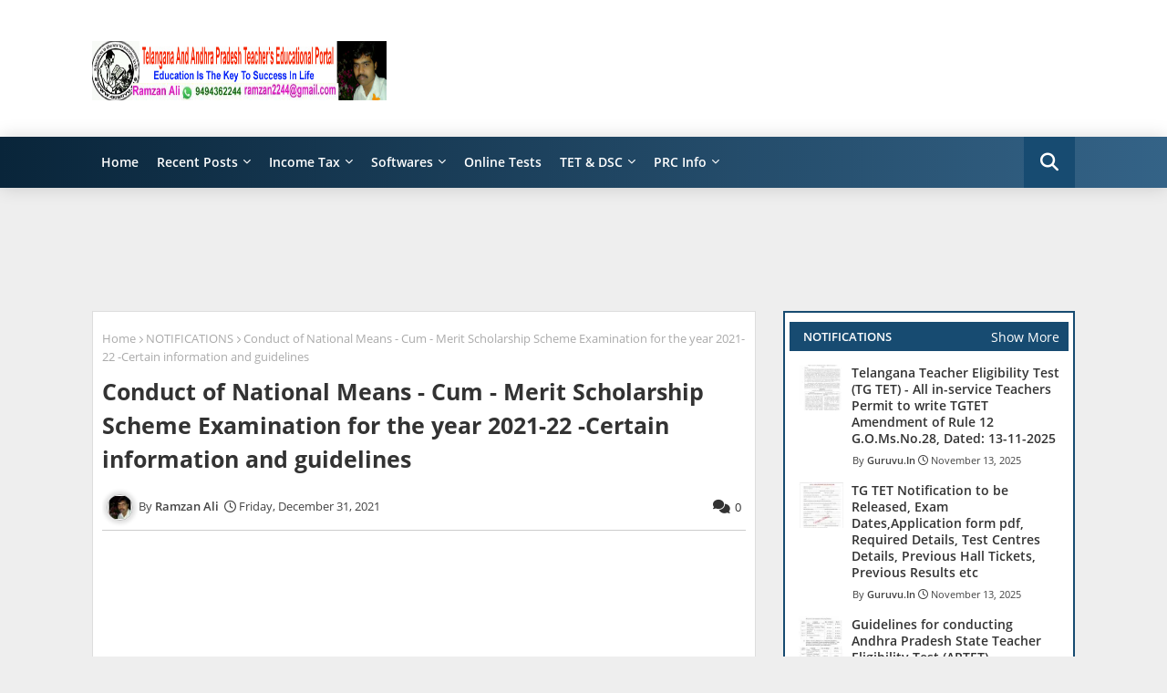

--- FILE ---
content_type: text/html; charset=UTF-8
request_url: https://www.guruvu.in/2021/12/conduct-of-national-means-cum-merit.html
body_size: 52017
content:
<!DOCTYPE html>
<html class='ltr' dir='ltr' lang='en_gb' xmlns='http://www.w3.org/1999/xhtml' xmlns:b='http://www.google.com/2005/gml/b' xmlns:data='http://www.google.com/2005/gml/data' xmlns:expr='http://www.google.com/2005/gml/expr'>
<head>
<!-- start webpushr code -->
<script>(function(w,d, s, id) {if(typeof(w.webpushr)!=='undefined') return;w.webpushr=w.webpushr||function(){(w.webpushr.q=w.webpushr.q||[]).push(arguments)};var js, fjs = d.getElementsByTagName(s)[0];js = d.createElement(s); js.id = id;js.async=1;js.src = "https://cdn.webpushr.com/app.min.js";fjs.parentNode.appendChild(js);}(window,document, 'script', 'webpushr-jssdk'));webpushr('setup',{'key':'BH2H6nzklha96gW2JRUy_E0B7UcGHmmOOOiz5nJVzpobkDHw0tYLQ2T8kGl3erGFJSqNZVbBhVnEC-nfnK_x3yw' ,'integration':'popup' });</script><!-- end webpushr code -->
<script src='https://cdnjs.cloudflare.com/ajax/libs/jquery/3.4.0/jquery.min.js' type='text/javascript '></script>
<script async='async' src='https://platform-api.sharethis.com/js/sharethis.js#property=5df9ed67fd12d400123dc2d7' type='text/javascript'></script>
<script async='async' crossorigin='anonymous' src='https://pagead2.googlesyndication.com/pagead/js/adsbygoogle.js?client=ca-pub-2111059171644673'></script>
<script src='https://www.guruvu.co.in/pro/test_with_text2voice/t2v.js'></script>
<script async='//pagead2.googlesyndication.com/pagead/js/adsbygoogle.js'></script>
<script>
  (adsbygoogle = window.adsbygoogle || []).push({
    google_ad_client: "ca-pub-2111059171644673",
    enable_page_level_ads: true
  });
    </script>
<script type='text/javascript'>
      var utterance = new SpeechSynthesisUtterance();
var isPaused = false;
function htmlToText(html) {var temp = document.createElement("div");
temp.innerHTML = html;
return temp.textContent || temp.innerText || "";}
function speak() {var html = document.getElementById("voice").innerHTML;
var text = htmlToText(html);
utterance.text = text;
window.speechSynthesis.speak(utterance);}
function togglePauseResume() {if (isPaused) {window.speechSynthesis.resume();isPaused = false;} else {window.speechSynthesis.pause();isPaused = true;}}
function stop() {window.speechSynthesis.cancel();isPaused = false;}
</script>
<script type='text/javascript'>
function printPageArea(cprint){
    var printContent = document.getElementById(cprint).innerHTML;
    var originalContent = document.body.innerHTML;
    document.body.innerHTML = printContent;
    window.print();
    document.body.innerHTML = originalContent;
}
</script>
<script type='text/javascript'>
//<![CDATA[
function ExportPdf() {
	kendo.drawing.drawDOM("#print", {
		paperSize: "A4",
		align: "center",
		margin: {
			top: "1.0cm",
			right: "1.0cm",
			bottom: "1.0cm",
			left: "1.0cm"
		},
		portrait: true,
		scale: 0.7,
	}).then(function (group) {
		kendo.drawing.pdf.saveAs(group, "Guruvu.In.pdf")
	})
	
}
//]]>
</script>
<!--- Piki Templates All Packed SEO /-->
<meta content='width=device-width, initial-scale=1, minimum-scale=1, maximum-scale=1' name='viewport'/>
<title>Conduct of National Means - Cum - Merit Scholarship Scheme Examination for the year 2021-22 -Certain information and guidelines</title>
<meta content='text/html; charset=UTF-8' http-equiv='Content-Type'/>
<meta content='blogger' name='generator'/>
<link href='https://www.guruvu.in/favicon.ico' rel='icon' type='image/x-icon'/>
<link href='https://www.guruvu.in/2021/12/conduct-of-national-means-cum-merit.html' hreflang='x-default' rel='alternate'/>
<meta content='#0241ff' name='theme-color'/>
<meta content='#0241ff' name='msapplication-navbutton-color'/>
<link href='https://www.guruvu.in/2021/12/conduct-of-national-means-cum-merit.html' rel='canonical'/>
<link rel="alternate" type="application/atom+xml" title="Guruvu.In - Atom" href="https://www.guruvu.in/feeds/posts/default" />
<link rel="alternate" type="application/rss+xml" title="Guruvu.In - RSS" href="https://www.guruvu.in/feeds/posts/default?alt=rss" />
<link rel="service.post" type="application/atom+xml" title="Guruvu.In - Atom" href="https://www.blogger.com/feeds/5106738003416636592/posts/default" />

<link rel="alternate" type="application/atom+xml" title="Guruvu.In - Atom" href="https://www.guruvu.in/feeds/609989824389154024/comments/default" />
<link href='https://www.guruvu.in/2021/12/conduct-of-national-means-cum-merit.html' hreflang='en_gb' rel='alternate'/>
<meta content='#Digital Classes #Videos #Work Sheets #Live #Worksheets #Online Tests #Online Classes #Income Tax #Softwares #Forms #Circulars #Ready Reckoners' name='description'/>
<!-- Metadata for Open Graph protocol. See http://ogp.me/. -->
<meta content='article' property='og:type'/>
<meta content='Conduct of National Means - Cum - Merit Scholarship Scheme Examination for the year 2021-22 -Certain information and guidelines' property='og:title'/>
<meta content='https://www.guruvu.in/2021/12/conduct-of-national-means-cum-merit.html' property='og:url'/>
<meta content='#Digital Classes #Videos #Work Sheets #Live #Worksheets #Online Tests #Online Classes #Income Tax #Softwares #Forms #Circulars #Ready Reckoners' property='og:description'/>
<meta content='Guruvu.In' property='og:site_name'/>
<meta content='https://blogger.googleusercontent.com/img/b/R29vZ2xl/AVvXsEgmbejs4kmK4wV9GH13oxc1r6di1TMBDEAiwNvaUGBZ-G_HCLZlba6A4Vpgcl2rFHchquRtZenlpAo1GAbM6hQqzqRqLTxevFshnmkLsHc9F2c9HdqoYUkS9ub0w5ZUitSAAsP774v7Vqo/w1600-h1600-p-k-no-nu/1640972026459452-0.png' property='og:image'/>
<meta content='https://blogger.googleusercontent.com/img/b/R29vZ2xl/AVvXsEgmbejs4kmK4wV9GH13oxc1r6di1TMBDEAiwNvaUGBZ-G_HCLZlba6A4Vpgcl2rFHchquRtZenlpAo1GAbM6hQqzqRqLTxevFshnmkLsHc9F2c9HdqoYUkS9ub0w5ZUitSAAsP774v7Vqo/s1600/1640972026459452-0.png' property='og:image'/>
<meta content='https://blogger.googleusercontent.com/img/b/R29vZ2xl/AVvXsEgmbejs4kmK4wV9GH13oxc1r6di1TMBDEAiwNvaUGBZ-G_HCLZlba6A4Vpgcl2rFHchquRtZenlpAo1GAbM6hQqzqRqLTxevFshnmkLsHc9F2c9HdqoYUkS9ub0w5ZUitSAAsP774v7Vqo/s1600/1640972026459452-0.png' name='twitter:image'/>
<meta content='summary_large_image' name='twitter:card'/>
<meta content='Conduct of National Means - Cum - Merit Scholarship Scheme Examination for the year 2021-22 -Certain information and guidelines' name='twitter:title'/>
<meta content='https://www.guruvu.in/2021/12/conduct-of-national-means-cum-merit.html' name='twitter:domain'/>
<meta content='#Digital Classes #Videos #Work Sheets #Live #Worksheets #Online Tests #Online Classes #Income Tax #Softwares #Forms #Circulars #Ready Reckoners' name='twitter:description'/>
<meta content='#Digital Classes #Videos #Work Sheets #Live #Worksheets #Online Tests #Online Classes #Income Tax #Softwares #Forms #Circulars #Ready Reckoners' name='twitter:creator'/>
<meta content='ADMIN-ID' property='fb:admins'/>
<meta content='en_gb' property='og:locale'/>
<link href='//1.bp.blogspot.com' rel='dns-prefetch'/>
<link href='//28.2bp.blogspot.com' rel='dns-prefetch'/>
<link href='//3.bp.blogspot.com' rel='dns-prefetch'/>
<link href='//4.bp.blogspot.com' rel='dns-prefetch'/>
<link href='//2.bp.blogspot.com' rel='dns-prefetch'/>
<link href='//www.blogger.com' rel='dns-prefetch'/>
<link href='//maxcdn.bootstrapcdn.com' rel='dns-prefetch'/>
<link href='//fonts.googleapis.com' rel='dns-prefetch'/>
<link href='//use.fontawesome.com' rel='dns-prefetch'/>
<link href='//ajax.googleapis.com' rel='dns-prefetch'/>
<link href='//resources.blogblog.com' rel='dns-prefetch'/>
<link href='//feeds.feedburner.com' rel='dns-prefetch'/>
<link href='//cdnjs.cloudflare.com' rel='dns-prefetch'/>
<link href='//www.google-analytics.com' rel='dns-prefetch'/>
<link href='//themes.googleusercontent.com ' rel='dns-prefetch'/>
<link href='//pagead2.googlesyndication.com' rel='dns-prefetch'/>
<link href='//googleads.g.doubleclick.net' rel='dns-prefetch'/>
<link href='//www.gstatic.com' rel='preconnect'/>
<link href='//www.googletagservices.com' rel='dns-prefetch'/>
<link href='//static.xx.fbcdn.net' rel='dns-prefetch'/>
<link href='//tpc.googlesyndication.com' rel='dns-prefetch'/>
<link href='//apis.google.com' rel='dns-prefetch'/>
<link href='//www.facebook.com' rel='dns-prefetch'/>
<link href='//connect.facebook.net' rel='dns-prefetch'/>
<link href='//twitter.com' rel='dns-prefetch'/>
<link href='//www.youtube.com' rel='dns-prefetch'/>
<link href='//www.pinterest.com' rel='dns-prefetch'/>
<link href='//www.linkedin.com' rel='dns-prefetch'/>
<!-- Font Awesome Free 6.4.2 -->
<link href='//cdnjs.cloudflare.com/ajax/libs/font-awesome/6.4.2/css/all.min.css' rel='stylesheet'/>
<!-- Template Style CSS -->
<style id='page-skin-1' type='text/css'><!--
/*
-----------------------------------------------
Blogger Template Style
Name:        Piki Job Alert Mag - Blogger Premium Template
Version:     5.6.0.V
Author:     Piki Template
Author Url:  https://pikitemplates.com/
Designed by: Piki Templates
Published:   27/September/2024
This Theme is Created by pikitemplates.com This work is licensed under a Creative Commons Attribution-NoDerivatives 4.0 International License http://creativecommons.org/licenses/by-nd/4.0/ No One Has Been Permission to Sell Or Distribute this template without Our Permission.
----------------------------------------------- */
/*-- Google Open Sans Font Family --*/
@font-face{font-family:'Open Sans';font-style:italic;font-weight:400;font-display:swap;src:local('Open Sans Italic'),local('OpenSans-Italic'),url(https://fonts.gstatic.com/s/opensans/v17/mem6YaGs126MiZpBA-UFUK0Udc1UAw.woff2) format('woff2');unicode-range:U+0460-052F,U+1C80-1C88,U+20B4,U+2DE0-2DFF,U+A640-A69F,U+FE2E-FE2F}
@font-face{font-family:'Open Sans';font-style:italic;font-weight:400;font-display:swap;src:local('Open Sans Italic'),local('OpenSans-Italic'),url(https://fonts.gstatic.com/s/opensans/v17/mem6YaGs126MiZpBA-UFUK0ddc1UAw.woff2) format('woff2');unicode-range:U+0400-045F,U+0490-0491,U+04B0-04B1,U+2116}
@font-face{font-family:'Open Sans';font-style:italic;font-weight:400;font-display:swap;src:local('Open Sans Italic'),local('OpenSans-Italic'),url(https://fonts.gstatic.com/s/opensans/v17/mem6YaGs126MiZpBA-UFUK0Vdc1UAw.woff2) format('woff2');unicode-range:U+1F00-1FFF}
@font-face{font-family:'Open Sans';font-style:italic;font-weight:400;font-display:swap;src:local('Open Sans Italic'),local('OpenSans-Italic'),url(https://fonts.gstatic.com/s/opensans/v17/mem6YaGs126MiZpBA-UFUK0adc1UAw.woff2) format('woff2');unicode-range:U+0370-03FF}
@font-face{font-family:'Open Sans';font-style:italic;font-weight:400;font-display:swap;src:local('Open Sans Italic'),local('OpenSans-Italic'),url(https://fonts.gstatic.com/s/opensans/v17/mem6YaGs126MiZpBA-UFUK0Wdc1UAw.woff2) format('woff2');unicode-range:U+0102-0103,U+0110-0111,U+0128-0129,U+0168-0169,U+01A0-01A1,U+01AF-01B0,U+1EA0-1EF9,U+20AB}
@font-face{font-family:'Open Sans';font-style:italic;font-weight:400;font-display:swap;src:local('Open Sans Italic'),local('OpenSans-Italic'),url(https://fonts.gstatic.com/s/opensans/v17/mem6YaGs126MiZpBA-UFUK0Xdc1UAw.woff2) format('woff2');unicode-range:U+0100-024F,U+0259,U+1E00-1EFF,U+2020,U+20A0-20AB,U+20AD-20CF,U+2113,U+2C60-2C7F,U+A720-A7FF}
@font-face{font-family:'Open Sans';font-style:italic;font-weight:400;font-display:swap;src:local('Open Sans Italic'),local('OpenSans-Italic'),url(https://fonts.gstatic.com/s/opensans/v17/mem6YaGs126MiZpBA-UFUK0Zdc0.woff2) format('woff2');unicode-range:U+0000-00FF,U+0131,U+0152-0153,U+02BB-02BC,U+02C6,U+02DA,U+02DC,U+2000-206F,U+2074,U+20AC,U+2122,U+2191,U+2193,U+2212,U+2215,U+FEFF,U+FFFD}
@font-face{font-family:'Open Sans';font-style:italic;font-weight:600;font-display:swap;src:local('Open Sans SemiBold Italic'),local('OpenSans-SemiBoldItalic'),url(https://fonts.gstatic.com/s/opensans/v17/memnYaGs126MiZpBA-UFUKXGUdhmIqOjjg.woff2) format('woff2');unicode-range:U+0460-052F,U+1C80-1C88,U+20B4,U+2DE0-2DFF,U+A640-A69F,U+FE2E-FE2F}
@font-face{font-family:'Open Sans';font-style:italic;font-weight:600;font-display:swap;src:local('Open Sans SemiBold Italic'),local('OpenSans-SemiBoldItalic'),url(https://fonts.gstatic.com/s/opensans/v17/memnYaGs126MiZpBA-UFUKXGUdhvIqOjjg.woff2) format('woff2');unicode-range:U+0400-045F,U+0490-0491,U+04B0-04B1,U+2116}
@font-face{font-family:'Open Sans';font-style:italic;font-weight:600;font-display:swap;src:local('Open Sans SemiBold Italic'),local('OpenSans-SemiBoldItalic'),url(https://fonts.gstatic.com/s/opensans/v17/memnYaGs126MiZpBA-UFUKXGUdhnIqOjjg.woff2) format('woff2');unicode-range:U+1F00-1FFF}
@font-face{font-family:'Open Sans';font-style:italic;font-weight:600;font-display:swap;src:local('Open Sans SemiBold Italic'),local('OpenSans-SemiBoldItalic'),url(https://fonts.gstatic.com/s/opensans/v17/memnYaGs126MiZpBA-UFUKXGUdhoIqOjjg.woff2) format('woff2');unicode-range:U+0370-03FF}
@font-face{font-family:'Open Sans';font-style:italic;font-weight:600;font-display:swap;src:local('Open Sans SemiBold Italic'),local('OpenSans-SemiBoldItalic'),url(https://fonts.gstatic.com/s/opensans/v17/memnYaGs126MiZpBA-UFUKXGUdhkIqOjjg.woff2) format('woff2');unicode-range:U+0102-0103,U+0110-0111,U+0128-0129,U+0168-0169,U+01A0-01A1,U+01AF-01B0,U+1EA0-1EF9,U+20AB}
@font-face{font-family:'Open Sans';font-style:italic;font-weight:600;font-display:swap;src:local('Open Sans SemiBold Italic'),local('OpenSans-SemiBoldItalic'),url(https://fonts.gstatic.com/s/opensans/v17/memnYaGs126MiZpBA-UFUKXGUdhlIqOjjg.woff2) format('woff2');unicode-range:U+0100-024F,U+0259,U+1E00-1EFF,U+2020,U+20A0-20AB,U+20AD-20CF,U+2113,U+2C60-2C7F,U+A720-A7FF}
@font-face{font-family:'Open Sans';font-style:italic;font-weight:600;font-display:swap;src:local('Open Sans SemiBold Italic'),local('OpenSans-SemiBoldItalic'),url(https://fonts.gstatic.com/s/opensans/v17/memnYaGs126MiZpBA-UFUKXGUdhrIqM.woff2) format('woff2');unicode-range:U+0000-00FF,U+0131,U+0152-0153,U+02BB-02BC,U+02C6,U+02DA,U+02DC,U+2000-206F,U+2074,U+20AC,U+2122,U+2191,U+2193,U+2212,U+2215,U+FEFF,U+FFFD}
@font-face{font-family:'Open Sans';font-style:normal;font-weight:400;font-display:swap;src:local('Open Sans Regular'),local('OpenSans-Regular'),url(https://fonts.gstatic.com/s/opensans/v17/mem8YaGs126MiZpBA-UFWJ0bbck.woff2) format('woff2');unicode-range:U+0460-052F,U+1C80-1C88,U+20B4,U+2DE0-2DFF,U+A640-A69F,U+FE2E-FE2F}
@font-face{font-family:'Open Sans';font-style:normal;font-weight:400;font-display:swap;src:local('Open Sans Regular'),local('OpenSans-Regular'),url(https://fonts.gstatic.com/s/opensans/v17/mem8YaGs126MiZpBA-UFUZ0bbck.woff2) format('woff2');unicode-range:U+0400-045F,U+0490-0491,U+04B0-04B1,U+2116}
@font-face{font-family:'Open Sans';font-style:normal;font-weight:400;font-display:swap;src:local('Open Sans Regular'),local('OpenSans-Regular'),url(https://fonts.gstatic.com/s/opensans/v17/mem8YaGs126MiZpBA-UFWZ0bbck.woff2) format('woff2');unicode-range:U+1F00-1FFF}
@font-face{font-family:'Open Sans';font-style:normal;font-weight:400;font-display:swap;src:local('Open Sans Regular'),local('OpenSans-Regular'),url(https://fonts.gstatic.com/s/opensans/v17/mem8YaGs126MiZpBA-UFVp0bbck.woff2) format('woff2');unicode-range:U+0370-03FF}
@font-face{font-family:'Open Sans';font-style:normal;font-weight:400;font-display:swap;src:local('Open Sans Regular'),local('OpenSans-Regular'),url(https://fonts.gstatic.com/s/opensans/v17/mem8YaGs126MiZpBA-UFWp0bbck.woff2) format('woff2');unicode-range:U+0102-0103,U+0110-0111,U+0128-0129,U+0168-0169,U+01A0-01A1,U+01AF-01B0,U+1EA0-1EF9,U+20AB}
@font-face{font-family:'Open Sans';font-style:normal;font-weight:400;font-display:swap;src:local('Open Sans Regular'),local('OpenSans-Regular'),url(https://fonts.gstatic.com/s/opensans/v17/mem8YaGs126MiZpBA-UFW50bbck.woff2) format('woff2');unicode-range:U+0100-024F,U+0259,U+1E00-1EFF,U+2020,U+20A0-20AB,U+20AD-20CF,U+2113,U+2C60-2C7F,U+A720-A7FF}
@font-face{font-family:'Open Sans';font-style:normal;font-weight:400;font-display:swap;src:local('Open Sans Regular'),local('OpenSans-Regular'),url(https://fonts.gstatic.com/s/opensans/v17/mem8YaGs126MiZpBA-UFVZ0b.woff2) format('woff2');unicode-range:U+0000-00FF,U+0131,U+0152-0153,U+02BB-02BC,U+02C6,U+02DA,U+02DC,U+2000-206F,U+2074,U+20AC,U+2122,U+2191,U+2193,U+2212,U+2215,U+FEFF,U+FFFD}
@font-face{font-family:'Open Sans';font-style:normal;font-weight:600;font-display:swap;src:local('Open Sans SemiBold'),local('OpenSans-SemiBold'),url(https://fonts.gstatic.com/s/opensans/v17/mem5YaGs126MiZpBA-UNirkOX-hpOqc.woff2) format('woff2');unicode-range:U+0460-052F,U+1C80-1C88,U+20B4,U+2DE0-2DFF,U+A640-A69F,U+FE2E-FE2F}
@font-face{font-family:'Open Sans';font-style:normal;font-weight:600;font-display:swap;src:local('Open Sans SemiBold'),local('OpenSans-SemiBold'),url(https://fonts.gstatic.com/s/opensans/v17/mem5YaGs126MiZpBA-UNirkOVuhpOqc.woff2) format('woff2');unicode-range:U+0400-045F,U+0490-0491,U+04B0-04B1,U+2116}
@font-face{font-family:'Open Sans';font-style:normal;font-weight:600;font-display:swap;src:local('Open Sans SemiBold'),local('OpenSans-SemiBold'),url(https://fonts.gstatic.com/s/opensans/v17/mem5YaGs126MiZpBA-UNirkOXuhpOqc.woff2) format('woff2');unicode-range:U+1F00-1FFF}
@font-face{font-family:'Open Sans';font-style:normal;font-weight:600;font-display:swap;src:local('Open Sans SemiBold'),local('OpenSans-SemiBold'),url(https://fonts.gstatic.com/s/opensans/v17/mem5YaGs126MiZpBA-UNirkOUehpOqc.woff2) format('woff2');unicode-range:U+0370-03FF}
@font-face{font-family:'Open Sans';font-style:normal;font-weight:600;font-display:swap;src:local('Open Sans SemiBold'),local('OpenSans-SemiBold'),url(https://fonts.gstatic.com/s/opensans/v17/mem5YaGs126MiZpBA-UNirkOXehpOqc.woff2) format('woff2');unicode-range:U+0102-0103,U+0110-0111,U+0128-0129,U+0168-0169,U+01A0-01A1,U+01AF-01B0,U+1EA0-1EF9,U+20AB}
@font-face{font-family:'Open Sans';font-style:normal;font-weight:600;font-display:swap;src:local('Open Sans SemiBold'),local('OpenSans-SemiBold'),url(https://fonts.gstatic.com/s/opensans/v17/mem5YaGs126MiZpBA-UNirkOXOhpOqc.woff2) format('woff2');unicode-range:U+0100-024F,U+0259,U+1E00-1EFF,U+2020,U+20A0-20AB,U+20AD-20CF,U+2113,U+2C60-2C7F,U+A720-A7FF}
@font-face{font-family:'Open Sans';font-style:normal;font-weight:600;font-display:swap;src:local('Open Sans SemiBold'),local('OpenSans-SemiBold'),url(https://fonts.gstatic.com/s/opensans/v17/mem5YaGs126MiZpBA-UNirkOUuhp.woff2) format('woff2');unicode-range:U+0000-00FF,U+0131,U+0152-0153,U+02BB-02BC,U+02C6,U+02DA,U+02DC,U+2000-206F,U+2074,U+20AC,U+2122,U+2191,U+2193,U+2212,U+2215,U+FEFF,U+FFFD}
@font-face{font-family:'Open Sans';font-style:normal;font-weight:700;font-display:swap;src:local('Open Sans Bold'),local('OpenSans-Bold'),url(https://fonts.gstatic.com/s/opensans/v17/mem5YaGs126MiZpBA-UN7rgOX-hpOqc.woff2) format('woff2');unicode-range:U+0460-052F,U+1C80-1C88,U+20B4,U+2DE0-2DFF,U+A640-A69F,U+FE2E-FE2F}
@font-face{font-family:'Open Sans';font-style:normal;font-weight:700;font-display:swap;src:local('Open Sans Bold'),local('OpenSans-Bold'),url(https://fonts.gstatic.com/s/opensans/v17/mem5YaGs126MiZpBA-UN7rgOVuhpOqc.woff2) format('woff2');unicode-range:U+0400-045F,U+0490-0491,U+04B0-04B1,U+2116}
@font-face{font-family:'Open Sans';font-style:normal;font-weight:700;font-display:swap;src:local('Open Sans Bold'),local('OpenSans-Bold'),url(https://fonts.gstatic.com/s/opensans/v17/mem5YaGs126MiZpBA-UN7rgOXuhpOqc.woff2) format('woff2');unicode-range:U+1F00-1FFF}
@font-face{font-family:'Open Sans';font-style:normal;font-weight:700;font-display:swap;src:local('Open Sans Bold'),local('OpenSans-Bold'),url(https://fonts.gstatic.com/s/opensans/v17/mem5YaGs126MiZpBA-UN7rgOUehpOqc.woff2) format('woff2');unicode-range:U+0370-03FF}
@font-face{font-family:'Open Sans';font-style:normal;font-weight:700;font-display:swap;src:local('Open Sans Bold'),local('OpenSans-Bold'),url(https://fonts.gstatic.com/s/opensans/v17/mem5YaGs126MiZpBA-UN7rgOXehpOqc.woff2) format('woff2');unicode-range:U+0102-0103,U+0110-0111,U+0128-0129,U+0168-0169,U+01A0-01A1,U+01AF-01B0,U+1EA0-1EF9,U+20AB}
@font-face{font-family:'Open Sans';font-style:normal;font-weight:700;font-display:swap;src:local('Open Sans Bold'),local('OpenSans-Bold'),url(https://fonts.gstatic.com/s/opensans/v17/mem5YaGs126MiZpBA-UN7rgOXOhpOqc.woff2) format('woff2');unicode-range:U+0100-024F,U+0259,U+1E00-1EFF,U+2020,U+20A0-20AB,U+20AD-20CF,U+2113,U+2C60-2C7F,U+A720-A7FF}
@font-face{font-family:'Open Sans';font-style:normal;font-weight:700;font-display:swap;src:local('Open Sans Bold'),local('OpenSans-Bold'),url(https://fonts.gstatic.com/s/opensans/v17/mem5YaGs126MiZpBA-UN7rgOUuhp.woff2) format('woff2');unicode-range:U+0000-00FF,U+0131,U+0152-0153,U+02BB-02BC,U+02C6,U+02DA,U+02DC,U+2000-206F,U+2074,U+20AC,U+2122,U+2191,U+2193,U+2212,U+2215,U+FEFF,U+FFFD}
/*-- Reset CSS Start Here --*/
a,abbr,acronym,address,applet,b,big,blockquote,body,caption,center,cite,code,dd,del,dfn,div,dl,dt,em,fieldset,font,form,h1,h2,h3,h4,h5,h6,html,i,iframe,img,ins,kbd,label,legend,li,object,p,pre,q,s,samp,small,span,strike,strong,sub,sup,table,tbody,td,tfoot,th,thead,tr,tt,u,ul,var{padding:0;border:0;outline:0;vertical-align:baseline;background:0;margin:0;text-decoration:none;}
form,textarea,input,button{font-family:var(--body-font);-webkit-appearance:none;-moz-appearance:none;appearance:none;border-radius:0;box-sizing:border-box}
.CSS_LIGHTBOX{z-index:999999!important}.CSS_LIGHTBOX_ATTRIBUTION_INDEX_CONTAINER .CSS_HCONT_CHILDREN_HOLDER > .CSS_LAYOUT_COMPONENT.CSS_HCONT_CHILD:first-child > .CSS_LAYOUT_COMPONENT{opacity:0}
input,textarea{outline:none}
/*! normalize.css v3.0.1 | MIT License | git.io/normalize */
dl,ul{list-style-position:inside;font-weight:400;list-style:none}
button{cursor: pointer;outline: none;}
ul li{list-style:none}
caption,th{text-align:center}
html,body{text-size-adjust:none;-webkit-text-size-adjust:none;-moz-text-size-adjust:none;-ms-text-size-adjust:none}
.separator a{clear:none!important;float:none!important;margin-left:0!important;margin-right:0!important}#Navbar1,#navbar-iframe,.widget-item-control,a.quickedit,.home-link,.feed-links{display:none!important}.center{display:table;margin:0 auto;position:relative}.widget > h2,.widget > h3{display:none}
iframe[src*="youtube.com"]{width:100%;height:auto;aspect-ratio:16/9}.widget iframe,.widget img{max-width:100%}
.post-body img:not(.snip-thumbnail){width:80%;height:auto;border:none;}
.container{width: 100%;max-width: 1100px;margin: 0 auto;padding: 0px;box-sizing:border-box}
.center{display:table;margin:0 auto;position:relative}
a,a:visited{text-decoration:none}
.clearfix{clear:both}
.section,.widget,.widget ul{margin:0;padding:0}
a{color:#df1023}
abbr{text-decoration:none}
.widget>h2,.widget>h3{display:none}
*:before, *:after { -webkit-box-sizing: border-box; -moz-box-sizing: border-box; box-sizing: border-box; }
/*-- CSS Variables --*/
html{
--body-font:'Open Sans', Arial, sans-serif;
--title-font:'Open Sans', Arial, sans-serif;
--meta-font:'Open Sans', Arial, sans-serif;
--text-font:'Open Sans', Arial, sans-serif;
--main-bg:#df1023;
--light-solid-color:#434343;
--black-color:#000000;
--hero-color:#aaaaaa;
--snippet-color:#aba4a4;
--solid-border:#ddd;
--white-bg:#ffffff;
--white-color:#ffffff;
}
.no-items.section,#related-posts{display:none}
.cookie-choices-info{display:none !important;}
h1,h2,h3,h4,h5,h6{font-family:var(--title-font);font-weight:700}
body{position:relative;background:#eee;font-family:var(--body-font);font-size:14px;font-weight:400;color:#333333;word-wrap:break-word;margin:0;padding:0;font-style:normal;line-height:1.4em}
#outer-wrapper{position:relative;overflow:hidden;width:100%;max-width:100%;margin:0 auto}
.outer-container{width:1078px}
.outer-container1{width:1078px}
@media only screen and (min-width:1025px) {
h1{font-size:42px;line-height:46px}
h2{font-size:36px;line-height:40px}
h3{font-size:28px;line-height:35px}
h4{font-size:21px;line-height:26px}}
.post-body h1{font-size:28px}
.post-body h2{font-size:24px}
.post-body h3{font-size:21px}
.post-body h4{font-size:18px}
.post-body h5{font-size:16px}
.post-body h6{font-size:13px}
.post-body h1,.post-body h2,.post-body h3,.post-body h4,.post-body h5,.post-body h6{margin-bottom:10px;color:#0241ff}
#center-container{position:relative;float:left;width:100%;overflow:hidden;padding:20px 0 0;margin:0}
#center-container > .container{margin:0 auto}
#feed-view{position:relative;float:left;width:calc(100% - (320px + 30px));box-sizing:border-box;padding:0}
#sidebar-container{position:relative;float:right;width:320px;box-sizing:border-box;padding:0}
.post-filter-image{position:relative;display:block;transition:transform .3s ease}
.post-filter-link,.comments .avatar-image-container{background-color:rgba(155,155,155,0.07);color:transparent!important}
.background-layer:before{content:'';position:absolute;left:0;right:0;bottom:0;height:66%;background-image:linear-gradient(to bottom,transparent,rgba(0,0,0,0.7));-webkit-backface-visibility:hidden;backface-visibility:hidden;z-index:2;opacity:1;margin:0;transition:opacity .25s ease}
.snip-thumbnail{position:relative;width:100%;height:100%;display:block;object-fit: cover;z-index: 1; opacity: 0; transition: opacity .30s ease,transform .30s ease}
.snip-thumbnail.lazy-img{opacity:1}
.post-filter-link:hover .snip-thumbnail {transform: scale(1.05);}
/*-- Social Icons Start Here (Global FontAwesome Icon Codes) --*/
.social a:before{display:inline-block;font-family:'Font Awesome 6 Brands';font-style:normal;font-weight:400}
.social .blogger a:before{content:"\f37d"}
.social .behance a:before{content:"\f1b4"}
.social .digg a:before{content:"\f1a6"}
.social .instagram a:before{content:"\f16d"}
.social .pinterest a:before{content:"\f0d2"}
.social .rss a:before{content:'\f09e';font-family:'Font Awesome 5 Free';font-weight:900}
.social .facebook a:before{content:"\f09a"}
.social .facebook-f a:before{content:"\f09a"}
.social .twitter a:before{content:"\e61b"}
.social .youtube a:before{content:"\f167"}
.social .stack-overflow a:before{content:"\f16c"}
.social .github a:before{content:"\f09b"}
.social .linkedin a:before{content:"\f0e1"}
.social .skype a:before{content:"\f17e"}
.social .stumbleupon a:before{content:"\f1a4"}
.social .tumblr a:before{content:"\f173"}
.social .vk a:before{content:"\f189"}
.social .reddit a:before{content:"\f1a1"}
.social .whatsapp a:before{content:"\f232"}
.social .telegram a:before{content:"\f2c6"}
.social .dribbble a:before{content:"\f17d"}
.social .soundcloud a:before{content:"\f1be"}
.social .twitch a:before{content:"\f1e8"}
.social .delicious a:before{content:"\f1a5"}
.social .codepen a:before{content:"\f1cb"}
.social .snapchat a:before{content:"\f2ac"}
.social .email a:before{content:'\f0e0';font-family:'Font Awesome 5 Free'}
.social .external-link a:before{content:'\f35d';font-family:'Font Awesome 5 Free';font-weight:900}
.social-bg .blogger a,.social-bg-hover .blogger a:hover{background-color:#ff5722}
.social-bg .facebook a,.social-bg .facebook-f a,.social-bg-hover .facebook a:hover,.social-bg-hover .facebook-f a:hover{background-color:#3b5999}
.social-bg .twitter a,.social-bg-hover .twitter a:hover{background-color:#00acee}
.social-bg .youtube a,.social-bg-hover .youtube a:hover{background-color:#f50000}
.social-bg .messenger a,.social-bg-hover .messenger a:hover{background-color:#0084ff}
.social-bg .snapchat a,.social-bg-hover .snapchat a:hover{background-color:#ffe700}
.social-bg .telegram a,.social-bg-hover .telegram a:hover{background-color:#179cde}
.social-bg .instagram a,.social-bg-hover .instagram a:hover{background:linear-gradient(15deg,#ffb13d,#dd277b,#4d5ed4)}
.social-bg .pinterest a,.social-bg .pinterest-p a,.social-bg-hover .pinterest a:hover,.social-bg-hover .pinterest-p a:hover{background-color:#ca2127}
.social-bg .dribbble a,.social-bg-hover .dribbble a:hover{background-color:#ea4c89}
.social-bg .linkedin a,.social-bg-hover .linkedin a:hover{background-color:#0077b5}
.social-bg .stumbleupon a,.social-bg-hover .stumbleupon a:hover{background-color:#eb4823}
.social-bg .vk a,.social-bg-hover .vk a:hover{background-color:#4a76a8}
.social-bg .stack-overflow a,.social-bg-hover .stack-overflow a:hover{background-color:#f48024}
.social-bg .github a,.social-bg-hover .github a:hover{background-color:#24292e}
.social-bg .soundcloud a,.social-bg-hover .soundcloud a:hover{background:linear-gradient(#ff7400,#ff3400)}
.social-bg .behance a,.social-bg-hover .behance a:hover{background-color:#191919}
.social-bg .digg a,.social-bg-hover .digg a:hover{background-color:#1b1a19}
.social-bg .delicious a,.social-bg-hover .delicious a:hover{background-color:#0076e8}
.social-bg .codepen a,.social-bg-hover .codepen a:hover{background-color:#000}
.social-bg .flipboard a,.social-bg-hover .flipboard a:hover{background-color:#f52828}
.social-bg .reddit a,.social-bg-hover .reddit a:hover{background-color:#ff4500}
.social-bg .tumblr a,.social-bg-hover .tumblr a:hover{background-color:#365069}
.social-bg .twitch a,.social-bg-hover .twitch a:hover{background-color:#6441a5}
.social-bg .rss a,.social-bg-hover .rss a:hover{background-color:#ffc200}
.social-bg .skype a,.social-bg-hover .skype a:hover{background-color:#00aff0}
.social-bg .whatsapp a,.social-bg-hover .whatsapp a:hover{background-color:#3fbb50}
.social-bg .discord a,.social-bg-hover .discord a:hover{background-color:#7289da}
.social-bg .share a,.social-bg-hover .share a:hover{background-color:var(--hero-color)}
.social-bg .email a,.social-bg-hover .email a:hover{background-color:#888}
.social-bg .external-link a,.social-bg-hover .external-link a:hover{background-color:#3500e5}
.whatsapp-desktop{display:inline-block}
.whatsapp-mobile{display:none}
#MenuAlert-list>.mega-menu{position:unset!important}
.menu li:hover .mega-container{margin-top:1px;opacity:1;visibility:visible}
.drop-down>a:after{content:'\f078';float:right;font-family:'Font Awesome 5 Free';font-size:9px;font-weight:900;margin:-1px 0 0 5px}
.mega-container{margin-top:25px;transition:all .3s ease;-webkit-transition:all .3s ease;-moz-transition:all .3s ease;-o-transition:all .3s ease;opacity:0;visibility:hidden;width:100%;left:0;box-sizing:border-box;right:0;z-index:3333;color:var(--white-bg);height:auto;padding:20px;text-align:center;min-height:100px;position:absolute;background-color:var(--white-color);box-shadow:0 10px 10px rgba(0,0,0,0.28)}
.menu li:hover .mega-container{margin-top:1px;opacity:1;visibility:visible}
.mega-post{width:24%;box-sizing:border-box;float:left;overflow:hidden;position:relative}
.mega-post:last-child{margin-right:0}
.mega-post .post-filter-link{height:100%}
.mega-posts{display:flex;justify-content:space-between;flex-wrap:wrap}
.mega-posts .mega-menu-thumb{height:191px;display:block;overflow:hidden}
.mega-posts .entry-title{font-size:14px;font-weight:700;line-height:1.5em}
/*----- Table of Content (TOC). -----*/
.tociki-pro{display:flex;width:100%;clear:both;margin:0}
.tociki-inner{position:relative;max-width:100%;font-size:14px;color:#000;background-color:rgba(165 165 165 / 10%);overflow:hidden;line-height:23px;border:1px solid #a0a0a0;border-radius:5px}
a.tociki-title{position:relative;display:flex;align-items:center;justify-content:space-between;height:38px;font-size:16px;font-weight:600;color:#000;padding:0 15px;margin:0}
.tociki-title-text{display:flex}
.tociki-title-text:before{content:'\f0cb';font-family:'Font Awesome 5 Free';font-size:14px;font-weight:900;margin:0 5px 0 0}
.tociki-title:after{content:'\f078';font-family:'Font Awesome 5 Free';font-size:12px;font-weight:900;margin:0 0 0 25px}
.tociki-title.opened:after{content:'\f077'}
a.tociki-title:hover{text-decoration:none}
#tociki{display:none;padding:0 15px 10px;margin:0}
#tociki ol{padding:0 0 0 15px}
#tociki li{font-size:14px;margin:10px 0}
#tociki li a{color:#0241ff}
#tociki li a:hover{color:#df1023;text-decoration:underline}
/*----- Cap the total number of ads (widgets and inline ads). -----*/
#top-ad-placeholder .widget > .widget-title, #bottom-ad-placeholder .widget > .widget-title{display:none}
#top-ad-placeholder, #bottom-ad-placeholder {margin: 15px 0; padding: 0; width: 100%; overflow: hidden;}
.main-ads-pikihome{position:relative;float:left;width:100%;margin:15px 0 0}
.main-ads-pikihome .widget{position:relative;float:left;width:100%;line-height:0;margin:0 0 5px}
.main-ads-pikihome .widget > .widget-title, #post-placeholder .widget > .widget-title{display:none}
#post-placeholder{position:relative;box-sizing: border-box;width:100%; height:auto;padding: 0 5px;margin:10px 0}
#post-placeholder .widget{position:relative;width:100%;line-height:0; height:auto}
/*----- Standard footer section under Parent of Center Container element. -----*/
#footer-container{display:block;width:100%;color:#0046eb;margin:auto;padding:0;border-top: 1px solid rgba(255, 255, 255, 0.08);overflow:hidden}
#footer-container .footer-copyright{position:relative;float:left;font-size:13px;line-height:40px;margin:0}
.copyright-text{margin:0}
#footer-container .footer-copyright a{color:#174b71}
#footer-container .footer-copyright a:hover{color:#0046eb}
#footer-haburger-menu{float:right;position:relative;display:block;margin:5px 0 0}
#footer-haburger-menu .widget > .widget-title,#footer-copyright .widget > .widget-title{display:none}
.footer-haburger-menu ul li{position:relative;float:left;margin:0}
.footer-haburger-menu ul li a{float:left;font-size:14px;color:#0046eb;height:30px;line-height:40px;padding:0 5px;margin:0 0 20px}
#footer-haburger-menu ul li a:hover{color:#df1023}
/*-- Top Social Menu CSS (IE/ IE9 etc.) --*/
.socialFilter .external-link a{background-color:#df1023}
.sharing-button .facebook a,.sharing-button .facebook-f a{background-color:#3b5999}
.sharing-button .twitter a,.sharing-button .twitter-square a{background-color:#00acee}
.sharing-button .reddit a{background-color:#ff4500}
.sharing-button .pinterest a,.sharing-button .pinterest-p a{background-color:#ca2127}
.sharing-button .linkedin a{background-color:#0077b5}
.sharing-button .whatsapp a{background-color:#3fbb50}
.sharing-button .email a{background-color:#888}
.MenuAlertMobile-pro .fa{color:#FFF! important}
/*-- Top Social Menu Code (jQuery Latest Menu) --*/
#MenuAlert-sticky{position:relative;float:left;width:100%;height:auto;margin:0}
.MenuAlertad .widget .widget-content {width: 728px;max-width: 100%;max-height: 90px;}
div#MenuAlertAD {position:relative;max-width: 70%;float: right;}
.MenuAlertad .widget-title{display:none}
.headerHero1{position:relative;float:left;width:100%;background:#fff;box-sizing:border-box;padding:0;padding:30px 0}
.headerHero-wrap,.headerHero{position:relative;float:left;width:100%;height:56px;background:#09253a;background:-moz-linear-gradient(90deg,#09253a 0,#346387 100%);background:-webkit-linear-gradient(90deg,#09253a 0,#346387 100%);background:linear-gradient(90deg,#09253a 0,#346387 100%);box-sizing:border-box;padding:0;margin:0 0 5px}
#MenuAlert-sticky .container{position:relative;margin:0 auto}
.MenuAlertLogo-wrap{position:relative;float:left;max-width:30%}
.MenuAlertLogo{position:relative;float:left;width:100%;height:44px;padding:15px 0;margin:0}
.MenuAlertLogo .MenuAlertLogo-img{float:left;height:65px;overflow:hidden}
.MenuAlertLogo img{max-width:100%;height:65px;margin:0}
.MenuAlertLogo h1{display:block;font-size:25px;color:#333333;line-height:45px;padding:0;margin:0}
.MenuAlertLogo h1 a{color:#333333}
.MenuAlertLogo #title-header{position:absolute;display:none;}
.main-menu-wrap{position:static;height:56px;margin:0}
#MenuAlertMenu-pro .widget,#MenuAlertMenu-pro .widget>.widget-title{display:none}
#MenuAlertMenu-pro .show-menu{display:block}
#MenuAlertMenu-pro{position:static;width:100%;height:56px;z-index:10}
#MenuAlertMenu-pro ul>li{position:relative;float:left;display:inline-block;padding:0;margin:0}
#MenuAlert-list>li>a{position:relative;display:block;height:56px;font-size:14px;color:#ffffff;font-weight:600;text-transform:capitalize;line-height:56px;padding:0 10px;margin:0}
#MenuAlert-list>li:hover>a{color:#e0e0e0}
#MenuAlert-list>li>a:hover{background:#df1023}
#MenuAlertMenu-pro ul>li>ul>li a:hover{background:#df1023}
#MenuAlertMenu-pro ul>li>ul{position:absolute;float:left;left:0;top:56px;width:180px;background:#09253a;background:-moz-linear-gradient(90deg,#09253a 0,#346387 100%);background:-webkit-linear-gradient(90deg,#09253a 0,#346387 100%);background:linear-gradient(90deg,#09253a 0,#346387 100%);z-index:99999;visibility:hidden;opacity:0;-webkit-transform:translateY(-10px);transform:translateY(-10px);padding:0;box-shadow:0 2px 5px 0 rgba(0,0,0,0.15),0 2px 10px 0 rgba(0,0,0,0.17)}
#MenuAlertMenu-pro ul>li>ul>li>ul{position:absolute;top:0;left:100%;-webkit-transform:translateX(-10px);transform:translateX(-10px);margin:0}
#MenuAlertMenu-pro ul>li>ul>li{display:block;float:none;position:relative}
#MenuAlertMenu-pro ul>li>ul>li a{position:relative;display:block;overflow:hidden;font-size:13px;color:#ffffff;font-weight:400;box-sizing:border-box;padding:8px 15px;margin:0;border-bottom:1px solid rgba(155,155,155,0.07)}
#MenuAlertMenu-pro ul>li>ul>li:last-child a{border:0}
#MenuAlertMenu-pro ul>li>ul>li:hover>a{color:#e5e5e5}
#MenuAlertMenu-pro ul>li.sub-tab>a:after{content:'\f078';float:right;font-family:'Font Awesome 5 Free';font-size:9px;font-weight:900;margin:-1px 0 0 5px}
#MenuAlertMenu-pro ul>li>ul>li.sub-tab>a:after{content:'\f054';float:right;margin:0}
#MenuAlertMenu-pro ul>li:hover>ul,#MenuAlertMenu-pro ul>li>ul>li:hover>ul{visibility:visible;opacity:1;-webkit-backface-visibility:hidden;backface-visibility:hidden;-webkit-transform:translate(0);transform:translate(0)}
#MenuAlertMenu-pro ul ul{transition:all .35s ease}
.loading-icon{width:100%;height:100%;line-height: 300px;display:block;text-align:center}
.breaking-ticker-news .loading-icon{line-height: 38px;}
.breaking-ticker-news .widget .breaking-content .widget-content span.error-status{padding:0;line-height: 30px;}
.breaking-ticker-news .loading-icon:after{width:20px;height:20px;}
.loading-icon:after{content:"";width:40px;height:40px;border-radius: 50%;border:2px solid #0241ff;border-right: 2px solid #c1c1c1;display: inline-block;
animation: runload 0.6s infinite
}
@-webkit-keyframes runload {
0%{-webkit-transform:rotate(0deg);transform:rotate(0deg)}
to{-webkit-transform:rotate(1turn);transform:rotate(1turn)}
}
@keyframes runload {
0%{-webkit-transform:rotate(0deg);transform:rotate(0deg)}
to{-webkit-transform:rotate(1turn);transform:rotate(1turn)}
}
.loading-frame{-webkit-animation-duration:.5s;animation-duration:.5s;-webkit-animation-fill-mode:both;animation-fill-mode:both}
@keyframes fadeIn {
from{opacity:0}
to{opacity:1}
}
.run-time{animation-name:fadeIn}
@keyframes fadeInUp {
from{opacity:0;transform:translate3d(0,5px,0)}
to{opacity:1;transform:translate3d(0,0,0)}
}
.load-time{animation-name:fadeInUp}
.overlay{visibility:hidden;opacity:0;position:fixed;top:0;left:0;right:0;bottom:0;z-index:1000;margin:0;transition:all .25s ease}
.show-MenuAlert-pro-container{display:none;position:absolute;font-size:18px;font-weight:700;text-align:center;top:0;left:0;height:56px;line-height:56px;color:#ffffff;cursor:pointer;z-index:30;padding:0 20px;margin:auto}
.show-MenuAlert-pro-container:before{content:"\f0c9";font-family:'Font Awesome 5 Free';font-size:20px;font-weight:900}
#MenuAlert-pro-container{display:none;position:fixed;width:100%;height:100%;top:0;left:0;bottom:0;background:#09253a;background:-moz-linear-gradient(90deg,#09253a 0,#346387 100%);background:-webkit-linear-gradient(90deg,#09253a 0,#346387 100%);background:linear-gradient(90deg,#09253a 0,#346387 100%);overflow:auto;z-index:1010;left:0;-webkit-transform:translateX(-100%);transform:translateX(-100%);visibility:hidden;box-shadow:3px 0 7px rgba(0,0,0,0.1);transition:all .5s cubic-bezier(.79,.14,.15,.86)}
.MenuAlert-open #MenuAlert-pro-container{-webkit-transform:translateX(0);transform:translateX(0);visibility:visible;opacity:.93;transition:all .5s cubic-bezier(.79,.14,.15,.86)}
.MenuAlert-wrap{float:left;width:100%;margin:30px 0;opacity:0;transition:all ease-in-out .3s;box-sizing:border-box;box-shadow:0 0 20px rgba(0,0,0,0.15)}
#MenuAlert-pro-container{transition:all .6s ease-in-out}
.MenuAlertMobile-pro-logo{display:none}
.hide-MenuAlertMobile-pro:hover{transform:rotate(90deg)}
.hide-MenuAlertMobile-pro{position:absolute;top:0;right:0;display:block;color:#ffffff;font-size:26px;line-height:80px;text-align:center;cursor:pointer;z-index:20;padding:0 20px;transition:transform ease-out .2s;transform:rotate(0deg)}
.hide-MenuAlertMobile-pro:before{content:"\f00d";font-family:'Font Awesome 5 Free';font-weight:900}
.MenuAlert-open .MenuAlert-wrap,.MenuAlert-open .MenuAlert-pro-container-flex{opacity:1}
.MenuAlert-pro-container-flex{display:flex;flex-direction:column;opacity:0;justify-content:space-between;float:left;width:100%;transition:all ease-in-out .3s}
.MenuAlertMobile-pro{position:relative;float:left;width:100%;box-sizing:border-box;padding:25px}
.MenuAlertMobile-pro>ul{margin:0}
#MenuAlertMenu-pro .fa{padding:0 5px}
.MenuAlertMobile-pro .fa{margin:5px;padding:auto}
.MenuAlertMobile-pro .m-sub{display:none;padding:0}
.MenuAlertMobile-pro ul li{position:relative;display:block;overflow:hidden;float:left;width:100%;font-size:14px;font-weight:600;line-height:50px;margin:0;padding:0}
.MenuAlertMobile-pro>ul li ul{overflow:hidden}
.MenuAlertMobile-pro ul li a{color:#ffffff;padding:0 5px;display:block}
.MenuAlertMobile-pro>ul>li>a{text-transform:capitalize;border-bottom:1px solid rgba(255,255,255,0.2)}
.MenuAlertMobile-pro>ul>li.sub-tab>a:after,.MenuAlertMobile-pro>ul>li>ul>li.sub-tab>a:after{font-family:'Font Awesome 5 Free';font-weight:900;content:"\f078";font-size:12px;position:absolute;top:0;right:0;margin-right:10px;height:100%;flex-direction:row;align-items:center;justify-content:center}
.MenuAlertMobile-pro ul li.sub-tab.show>a:after{content:'\f077'}
.MenuAlertMobile-pro ul li a:hover,.MenuAlertMobile-pro ul li.sub-tab.show>a,.MenuAlertMobile-pro ul li.sub-tab.show>.submenu-toggle{color:fff}
.MenuAlertMobile-pro>ul>li>ul>li a:before{content:"\2022";font-family:'Font Awesome 5 Free';font-style:normal;font-weight:700;color:#fff;font-size:15px;padding-right:5px}
.MenuAlertMobile-pro>ul>li>ul>li a{font-size:13px;font-weight:600;color:#ffffff;background:rgba(255,255,255,0.12);padding:0 0 0 35px;border-bottom:1px solid rgba(255,255,255,0.2)}
.MenuAlertMobile-pro>ul>li>ul>li>ul>li>a{padding:0 0 0 30px}
.MenuAlertMobile-pro ul>li>.submenu-toggle:hover{color:#000000}
.social-mobile{position:relative;float:left;margin:0 0 0 25px}
.social-mobile ul{display:block;text-align:center;padding:10px 20px -10px 20px;margin:0}
.social-mobile ul li{display:inline-block;margin:0 5px}
.social-mobile ul li a{display:block;font-size:20px;color:#ffffff;padding:0 5px}
.social-mobile ul li a:hover{opacity:1}
.fixed-nos{position:fixed;top:-56px;left:0;width:100%;z-index:990;transition:top .17s ease}
.headerHero.show{top:0;box-shadow:0 0 20px rgba(0,0,0,.15)}
.MenuAlert-open .fixed-nos{top:0}
.MenuAlert-open,.active-search{overflow:hidden;left:0;right:0}
.search-container-overlay.search-container-overlay-show .search-container-close{display:block}
.search-container input::-webkit-input-placeholder{color:rgba(255,255,255,0.63)}
.search-button{position:absolute;display:block;top:0;right:0;width:56px;height:56px;background-color:#174b71;color:#ffffff;font-size:20px;text-align:center;line-height:56px;cursor:pointer;z-index:20;padding:0;margin:0;transition:margin .25s ease}
.search-button:before{content:"\f002";font-family:'Font Awesome 5 Free';font-weight:900}
.search-container-overlay.search-container-overlay-show{visibility:visible;display:block;z-index:9999;transform:scale(1)}
.search-container-overlay{background:#09253a;background:-moz-linear-gradient(90deg,#09253a 0,#346387 100%);background:-webkit-linear-gradient(90deg,#09253a 0,#346387 100%);background:linear-gradient(90deg,#09253a 0,#346387 100%);opacity:.93;width:100%;height:100%;position:fixed;top:0;left:0;display:block;visibility:hidden;z-index:999999;transform:scale(0);text-align:center;transition:all .5s cubic-bezier(.79,.14,.15,.86)}
.search-container-close{position:absolute;right:20px;top:35px;padding:20px;font-size:30px;transition:transform ease-out .2s;transform:rotate(0deg);color:#ffffff}
.search-container-close:after{content:"\f00d";font-family:'Font Awesome 5 Free';font-weight:900}
.search-container-close:hover{transform:rotate(90deg)}
input.search-input{background-color:transparent;border:0;text-align:start;font-size:35px;padding:20px;color:#fff;-webkit-transition:all .3s ease-out;-moz-transition:all .3s ease-out;-ms-transition:all .3s ease-out;-o-transition:all .3s ease-out;transition:all .3s ease-out}
.search-container-wrapper .fa-search{font-size:25px;position:absolute;right:20px;top:20px;color:rgba(255,255,255,0.65);transition:all .2s ease-out}
.search-container-wrapper form{position:relative}
form.search-container{max-width:100%;border:1px solid rgba(255,255,255,0.49)}
input.search-input[type=text]{width:83%;height:60px;display:block}
.search-msg{text-align:center;font-size:18px;color:rgba(255,255,255,0.96);padding:5px 0;margin:10px 0;border-bottom:1px dashed rgba(255 255 255 / 36%)}
.search-container-wrapper{display:inline-block;margin:0 10px;vertical-align:middle;text-align:center;font-size:18px;transform:scale(0.9);opacity:0;visibility:hidden;transition:all ease-in-out .3s}
.search-container-overlay-show .search-container-wrapper{opacity:1;visibility:visible;transform:scale(1)}
.search-container-wrapper input[type="submit"]{position:absolute;width:70px;height:60px;background-color:transparent;border:0;right:-20px;top:-20px;border-left:1px solid rgba(255,255,255,0.49);cursor:pointer;-webkit-appearance:button;outline:0}
.search-container-overlay:before{content:'';display:inline-block;height:100%;vertical-align:middle}
.search-input{position:relative;padding:20px;padding-bottom:10px}
.search-input input{border-radius:10px;padding:5px 10px;width:98%;border:2px solid #eee}
#hidden-widget-container,.hide,.hidden-widgets{display:none;visibility:hidden}
/*-- Post Snip Starts here --*/
.post-snip{overflow:hidden;color:var(--light-solid-color);font-family:var(--meta-font);font-size:11px;font-weight:500;padding:5px 1px}
.post-snip .post-author,.post-snip .post-date{float:none;display:inline-block;margin:0 3px 0 0}
.post-snip .post-author{font-weight:600;}
.post-snip .post-date:before{font-family:'Font Awesome 5 Free';font-weight:400;margin:0 3px 0 0}
.post-snip .post-author:before{content:'By';font-weight:400;margin:0 3px 0 0}
.post-snip .post-date:before{content:'\f017'}
.post-snip a{color:#333;transition:color .40s}
.item-post .post-snip .author-image{overflow: hidden; position: relative; display: inline-block; width: 25px; vertical-align: middle; height: 25px; background-color: var(--light-author-color); padding: 1px; margin: 0 3px 0 0; border: 1px solid rgb(0 0 0 / 25%); border-radius: 100%; box-shadow: 0px 0px 4px 3px rgba(0 0 0 / 13%); }
.footer .piki-hero-box .post-snip{color:#ccc}
.piki-ads{ display:block; border: 4px solid #dedede; background-color: #f7f7f7; text-align: center; line-height: 85px; font-size:13px; font-style: italic; font-weight: 700; color: #737373; }
.piki-ads-res{ display:block; border: 4px solid #dedede; background-color: #f7f7f7; text-align: center; line-height: 205px; font-size:13px; font-style: italic; font-weight: 700; color: #737373; }
.main-title{display: flex;justify-content: space-between;align-items: center;}
.main-title{position:relative;float:none;width:100%;height:32px;box-sizing:border-box;margin:0;background-color:#174b71}
.main-title h3{position:relative;font-family:var(--title-font);float:left;height:32px;font-size:13px;color:#ffffff;text-transform:uppercase;font-weight:600;line-height:32px;padding:0 15px;margin:0;}
.main-title a {position:absolute;right:10px;color:#fff}
.ticker{position:relative;float:left;width:100%;margin:0}
.breaking-ticker-news{position:relative;margin:5px auto;background:#ffffff;overflow: hidden; }
.breaking-ticker-news .widget{display:block;height:25px;padding:5px 0;margin:0}
.breaking-ticker-news .widget>.widget-title{display:block;position:relative;float:left;color:#fff;background: #0241ff;font-size:11px;text-transform:uppercase;height:25px;line-height:25px;padding:0 10px;margin:0 10px 0 5px;}
.breaking-ticker-news .widget>.widget-title>h3{font-size:11px;font-weight:700;line-height:25px;margin:0}
.breaking-ticker-news .widget>.widget-title>h3:before{content:'\f0e7';font-family:'Font Awesome 5 Free';float:left;font-size:11px;font-weight:900;margin:0 5px 0 0;}
.breaking-ticker-news .widget-content{position: relative;display:none;height: 30px; justify-content: space-between; flex: 1; margin: 0;overflow: hidden;}
.breaking-ticker{box-sizing:border-box;float:left}
.breaking-ticker-news .open-iki{display:flex!important}
.breaking-post .entry-title{height:30px;font-size:13px;font-weight:400;line-height:30px;margin:0;padding:0;overflow:hidden}
.breaking-post .entry-title a{position: relative;display: block;overflow: hidden;font-size: 15px;color: #000000;}
.breaking-ticker .active{opacity:1;visibility:visible;transform:translate3d(0,0,0);pointer-events:initial}
.breaking-post{position:absolute;top:0;left:0;width:100%;opacity:0;visibility:hidden;transform:translate3d(10px,0,0);pointer-events:none;transition:all .80s ease}
.breaking-ticker-news .breaking-content{position:relative;height:25px;display:flex;justify-content:flex-end;flex:1;align-items: center;margin:0}
.mydivs-bt{display:flex;flex-direction:row;align-items:center;justify-content:space-around;margin:0;height:30px}
.mydivs-bt>a{display:flex;width:20px;height:20px;line-height:20px;font-size:12px;text-align:center;margin:0 2px;padding:5px;cursor:pointer;color:#fff;background:#0241ff}
.mydivs-bt>a:hover{background:#666;}
.mydivs-bt .prev:before{content:'\f053'}
.mydivs-bt .next:before{content:'\f054'}
.mydivs-bt a:before{display:block;font-family:'Font Awesome 5 Free';margin:auto;text-align:center;font-weight:900}
.error-status{display:block;text-align: center;font-size:13px;color:#000;padding:35px 0;font-weight:400}
.error-status b{font-weight:600}
#footer-wrapper .error-status{color:#fff}
.dialog-box .widget{display:none;position:relative;width:100%;box-sizing:border-box;padding:0;margin:0 0 10px;border:2px solid #174b71;background:var(--white-color)}
.dialog-main-wrapper {padding:0}
.dialog-box .widget-content {width: 100%;margin: 0;box-sizing: border-box;padding: 10px;}
.dialog-post{display:flex;justify-content:space-between;flex-wrap:wrap}
.dialog{width:32%;background:#fff;border-radius:0;margin-bottom:20px;position:relative}
.dialog-main:after{content:"";position:absolute;left:0;right:0;bottom:0;height:66%;background-image:linear-gradient(to bottom,transparent,rgba(0,0,0,0.9));-webkit-backface-visibility:hidden;backface-visibility:hidden;z-index:2;opacity:1;margin:0;transition:opacity .25s ease}
.dialog-box .entry-title,.sidebar .entry-title,.link-boxes .entry-title,.footer-post .entry-title,.related-wrap .entry-title{display:block;text-decoration:none;font-weight:600;line-height:1.3em;font-size:14px;padding:0;margin:auto}
.entry-title a{display:block;color:#333333}
.entry-title a:hover{color:#df1023}
.link-boxes .entry-title a,.mega-posts .entry-title a{display:block;color:#ffffff}
.footer-post .entry-title a{display:block;font-size:13px;color:#174b71}
.footer-post .entry-title a:hover,a.more-c:hover,.mega-posts .entry-title a:hover,.post-filter .entry-title a:hover{color:#df1023}
.post-filter .entry-title a{font-size:14px;font-weight:600;line-height:1.3em}
.dialog-main .post-author{display:none}
.dialog-main .post-date{padding:0 7px 0 0;text-transform:capitalize;color:var(--light-solid-color);font-size:11px;font-weight:normal}
.dialog-main .dialog-main-sum{display:none;color:var(--snippet-color)}
.related-wrap {padding: 0 15px;margin: 10px 0;}
.related-post{position:relative;margin:0 0 25px;clear:both;display:block;padding:0;border:2px solid #174b71;background:var(--white-color)}
.related-post .piki-hero {overflow: hidden;box-sizing: border-box;position: relative;margin: 10px 0;}
.related-post .piki-hero .piki-hero-thumb {position: relative;height: 50px;width: 50px;display: inline-block;float: left;margin: 0 10px 0 0;overflow: hidden;}
.piki-hero-box{overflow:hidden}
.piki-main-hero{display:block}
.piki-hero .piki-hero-thumb{height:130px;width:100%;display:block;overflow:hidden}
.footer-post .post-filter-link{position:relative;float:left;width:50px;height:50px;overflow:hidden;box-sizing:border-box;padding:0;vertical-align:middle;margin:0 12px 0 0}
.footer-post .footer-list{position:relative;float:left;width:100%;margin:0 0 18px}
.footer-post .footer-list .f-thumb-img{position:relative;display:block;box-sizing:border-box}
.type-col-right{float:left}
.type-col-left{float:right}
.col-posts{position:relative;float:left;width:100%;margin:5px 0}
.col-posts .col-main-thumb{position:relative;float:left;width:50px;height:50px;overflow:hidden;box-sizing:border-box;padding:0;vertical-align:middle;margin:0 8px 0 0}
.col-top-post{position:relative;float:left;width:100%;margin:5px 0}
.col-top-post .col-img{position:relative;float:left;width:100%;height:250px;overflow:hidden;box-sizing:border-box;padding:0;vertical-align:middle;margin:0 12px 0 0}
.dialog-box .type-col-left,.dialog-box .type-col-right{width:calc((100% - 10px) / 2)}
.sidebar .type-col-left,.sidebar .type-col-right{width:100%}
.dialog-box .megagrid{display:block!important}
.dialog-box .widget>.widget-title,.link-boxes .widget>.widget-title,.sidebar .widget>.widget-title,.related-post .widget-title{display:flex;justify-content:space-between;align-items:center;position:relative;margin:0}
a.more-c{color:#ffffff}
.sidebar .widget-title,.link-boxes .widget-title,.dialog-box .widget>.widget-title,.related-post .widget-title{position:relative;float:none;background:#174b71;width:100%;height:32px;box-sizing:border-box;margin:0}
.sidebar .widget> .widget-title h3,.link-boxes .widget> .widget-title h3,.dialog-box .widget>.widget-title h3,.related-post .widget-title h3{position:relative;font-family:var(--title-font);float:left;height:32px;font-size:13px;color:#ffffff;text-transform:uppercase;font-weight:600;line-height:32px;padding:0 15px;margin:0}
.portal-boxes .widget-title{display:none}
.dialog-box .widget>.widget-title a,.sidebar .widget>.widget-title a,.related-post .widget-title a{position:absolute;right:10px}
.wait{font-size:14px;text-align:center;height:300px;line-height:300px;display:flex;justify-content:center;align-items:center}
.link-boxes{display:block;margin:0 auto}
.portal-boxes{display:block;margin:0 auto}
.link-boxes .container{padding:0 30px}
.megaHero-post {padding: 0;margin:0 0 10px;border: 2px solid #174b71;background: #fff;}
.link-boxes .widget-content {margin: 10px;position: relative;float:left}
.portal-boxes .widget-content {margin: 2px;position: relative;float:left}
.dialog-box .open-iki{display:block!important}
.featured-meta{position:absolute;left:0;bottom:0;z-index:77;width:100%;box-sizing:border-box;padding:5px 10px}
.queryMessage{display:block;font-size:13px;font-weight:400;padding:10px;margin:0 0 25px;color:#333333;border:1px solid #c5c3c3;background-color:#f2f2f2;overflow:hidden}
.queryMessage .query-info{margin:0 5px}
.queryMessage .search-query,.queryMessage .search-label{font-weight:bold;text-transform:uppercase}
.queryMessage .search-query:before,.queryMessage .search-label:before{content:"\201c"}
.queryMessage .search-query:after,.queryMessage .search-label:after{content:"\201d"}
.queryMessage a.show-more{float:right;color:#fff;border:1px solid #aca6a6;padding:1px 8px;background-color:#0241ff;text-decoration:none;transition:opacity .40s}
.queryMessage a.show-more:hover{background-color:#df1023}
.queryEmpty{font-size:13px;font-weight:500;text-align:center;padding:10px 0;margin:0 0 20px}.home div#main-ads1{margin: 10px 0;}
.post-inner-area .post-snip{padding:10px 5px 10px;font-size:13px;border-bottom:1px solid #ccc}
.comment-bubble{float:right;color:#333;margin-top: 4px;}
.comment-bubble:before{content:"\f086";display:inline-block;font-family:'Font Awesome 5 Free';font-size:15px;font-weight:900;margin-right:5px}
.post-inner-area{position:relative;float:left;width:100%;background-color:#fff;overflow:hidden;padding:20px 10px;box-sizing:border-box;margin:0 0 5px;border:1px solid var(--solid-border)}
.post-filter-wrap{position:relative;float:left;clear:both;display:block;padding:0}
.blog-post{position:relative;}
.post-filter-wrap .grid-posts{display:flex;flex-wrap:wrap;margin:0}
.post-filter{float:left;width:calc(100% / 2);overflow:visible;box-sizing:border-box;padding:0 8px;margin:5px 0}
.post-filter-inside-wrap{float:left;width:100%;height:100%;padding:5px;box-sizing:border-box}
.post-filter .post-filter-image{float:left;width:50px;height:50px;overflow:hidden;margin:0 10px 0 0}
.post-filter .post-filter-image .post-filter-link{width:100%;height:100%;position:relative;display:block;z-index:1;overflow:hidden}
.post-tag{position:absolute;float:left;top:20px;left:10px;height:10px;z-index:5;border-radius:4px;background-color:#df1023;color:#fff;font-size:10px;line-height:10px;font-weight:500;white-space:nowrap;width:auto;overflow:hidden;padding:5px 7px}
.post-filter .piki-hero-box{overflow:hidden}
.post-filter h2.entry-title{margin:0}
.index #feed-view #main{background-color:var(--white-color);padding:0;border:2px solid #174b71}
#feed-view #main{position:relative;float:left;width:100%;box-sizing:border-box;margin:0}
#footer-nos{position:relative;float:left;width:100%;padding:25px 0;margin:0}
#footer-nos.no-items{padding:0;border:0}
#footer-nos .widget{position:relative;float:left;box-sizing:border-box;margin:0}
#footer-nos .widget > widget-content{display:none}
#footer-nos .widget-content .widget-title > h3{position:relative;font-family:var(--body-font);font-size:16px;color:#174b71;font-weight:600;text-transform:uppercase;margin:0 0 10px}
#footer-nos .Image{width:70%;padding:0 25px 0 0}
#footer-nos .Image .widget-content{position:relative;float:left;margin:0;width:100%}
#footer-nos .footer-logo{display:block;float:left;max-width:30%;max-height:45px;padding:19px 0;margin:0}
#footer-nos .footer-logo img{max-height:45px;vertical-align:middle}
#footer-nos .about-content{max-width:70%;display:block;float:left;padding:0 0 0 30px;box-sizing:border-box}
#footer-nos .Image .no-image .about-content{max-width:100%;padding:0 30px 0 0}
#footer-nos .Image .image-caption{font-size:14px;margin:0;color:#8c8c8c}
#footer-nos .LinkList{float:right;width:30%}
#footer-nos .LinkList .widget-content{float:right}
.footer-nos ul.social-footer{float:right}
.footer-nos .social-footer li{float:left;margin:0 7px 0 0}
.footer-nos .social-footer li:last-child{margin:0}
.footer-nos .social-footer li a{display:block;width:34px;height:34px;font-size:22px;margin:5px 0;color:#174b71;text-align:center;line-height:34px}
.footer-nos .social-footer li a:hover {opacity: 0.8}
.post-snippet{position:relative;display:none;overflow:hidden;font-size:13px;line-height:1.6em;font-weight:400;margin:7px 0 0}
a.read-more{display:none;color:#0241ff;font-size:13px;font-weight:500;text-transform:uppercase;margin:15px 0 0;transition:color .30s ease}
a.read-more:after{content:'\f30b';font-family:'Font Awesome 5 Free';font-weight:900;margin:0 0 0 5px}
a.read-more:hover{color:#333333}
.CSS_LAYOUT_COMPONENT{color:rgba(0,0,0,0)!important}
#breadcrumb{font-family:var(--meta-font);font-size:13px;font-weight:400;color:#aaa;margin:0 0 10px}
#breadcrumb a{color:#aaa;transition:color .40s}
#breadcrumb a:hover{color:#df1023}
#breadcrumb a,#breadcrumb em{display:inline-block}
#breadcrumb .delimiter:after{content:'\f054';font-family:'Font Awesome 5 Free';font-size:8px;font-weight:900;font-style:normal;vertical-align:middle;margin:0 3px}
.item-post h1.entry-title{color:#333333;text-align:left;font-size:25px;line-height:1.5em;font-weight:700;position:relative;display:block;margin:0 0 10px;padding:0}
.static_page .item-post h1.entry-title{margin:0}
.item-post .post-body{width:100%;font-family:var(--text-font);font-size:15px;line-height:1.5em;padding:0;margin:0}
.main .widget{margin:0}
.main .Blog{border-bottom-width:0}
.post-footer{position:relative;float:left;width:100%;margin:20px 0 0}
.label-container{overflow:hidden;height:auto;position:relative;margin:10px 0;padding:0}
.label-container span:before{content:'\f02c';font-family:'Font Awesome 5 Free';font-weight:900;margin:0 5px 0 0}
.label-container span,.label-container a{float:left;height:22px;background-color:#f7f7f7;font-size:12px;line-height:23px;font-weight:400;margin:0;padding:0 10px}
.label-container span{color:var(--white-color);background-color:#0241ff}
.label-container a{color:#333333;margin:0 5px 5px;border:1px solid #ddd;transition:all .30s ease}
.label-container a:hover{background-color:#df1023;color:#ffffff;transition:all .20s ease;}
ul.share-buttons{position:relative}
.share-buttons li{float:left;overflow:hidden;margin:5px 5px 0 0}
.share-buttons li a{width:36px}
.share-buttons li.share-icon span{width:auto;padding:0 5px}
.share-buttons li a,.share-buttons li.share-icon span{display:block;height:34px;line-height:32px;color:var(--white-color);font-size:15px;font-weight:400;cursor:pointer;text-align:center;box-sizing:border-box;border:1px solid rgba(0,0,0,.1);border-bottom-width:2px;border-radius:2px}
.share-buttons li.share-icon span{position:relative;background-color:#fff;font-size:14px;color:#333333;cursor:auto;margin:0 5px 0 0}
.share-buttons li.share-icon span:before{content:'\f1e0';font-family:'Font Awesome 5 Free';font-weight:900;padding:0 5px}
.share-buttons li.share-icon span:after{content:'Share :';position:relative;height:6px;font-size:17px;font-weight:700}
.share-buttons li a span{font-size:14px;padding:0 15px}
.share-buttons li a:hover{opacity:.8}
.share-buttons .show-hid a{background-color:rgba(155,155,155,0.1);font-size:14px;color:var(--hero-color)}
.share-buttons .show-hid a:before{content:'\f067';font-family:'Font Awesome 5 Free';font-weight:700}
.show-hidden .show-hid a:before{content:'\f068'}
.share-buttons li.linkedin,.share-buttons li.reddit,.share-buttons li.telegram{display:none}
.show-hidden li.linkedin,.show-hidden li.reddit,.show-hidden li.telegram{display:inline-block}
.feed-share{position:relative;overflow:hidden;line-height:0;margin:0 0 30px}
ul.block-inner{position:relative;overflow:hidden;display:block;padding:0 10px;border-bottom:1px solid #eaeaea;margin:0 0 30px}
.block-inner li{display:inline-block;width:50%}
.block-inner .post-prev{float:left;text-align:left;box-sizing:border-box;padding:0 0 5px}
.block-inner .post-next{float:right;text-align:right;box-sizing:border-box;border-left:1px solid #e7e7e7;padding:0 0 5px}
.block-inner li a{color:#333333;line-height:1.4em;display:block;overflow:hidden;transition:color .40s}
.block-inner li:hover a{color:#df1023}
.block-inner li span{display:block;font-size:11px;color:#aaa;font-weight:700;text-transform:uppercase;padding:0 0 2px}
.block-inner .post-prev span:before{content:"\f053";float:left;font-family:'Font Awesome 5 Free';font-size:10px;font-weight:900;text-transform:none;margin:0 2px 0 0}
.block-inner .post-next span:after{content:"\f054";float:right;font-family:'Font Awesome 5 Free';font-size:10px;font-weight:900;text-transform:none;margin:0 0 0 2px}
.block-inner p{font-family:var(--meta-font);font-size:12px;font-weight:400;line-height:1.4em;margin:0}
.block-inner .post-MenuAlert-open p{color:#aaa}
.post-body h1,.post-body h2,.post-body h3,.post-body h4,.post-body h5,.post-body h6{color:#333333;font-weight:700;margin:0 0 15px}
.about-author{position:relative;display:block;border:1px solid #c6c6c6;overflow:hidden;background-color:var(--white-color);padding:10px 20px;margin:0 0 20px}
.about-author .author-avatar{float:left;width:100%;height:100%}
.about-author .avatar-container{float:left;margin:10px 20px 0 0;height:70px;width:70px;overflow: hidden;border-radius: 50%;}
.about-author .avatar-container .author-avatar.lazy-img{opacity:1}
.author-name{overflow:visible;display:inline-block;font-size:18px;font-weight:700;text-transform:captalize;line-height:20px;margin:1px 0 3px}
.author-name span{color:#333333}
.author-name a{color:#0241ff;transition:opacity .40s}
.author-name a:after{content:"\f058";float:right;font-family:'Font Awesome 5 Free';font-size:18px;color:#0093e6;font-weight:500;text-transform:none;margin:0 0 0 4px}
.author-name a:hover{opacity:.8}
.author-description{overflow:hidden}
.author-description span{display:block;overflow:hidden;font-size:13px;color:#333333;font-weight:400;line-height:1.6em}
.author-description span br{display:none}
.author-description a{display:none;margin:0}
ul.description-links{display:none;padding:0 1px}
ul.description-links.show{display:block}
.description-links li{float:left;margin:12px 12px 0 0}
.description-links li a{display:block;font-size:20px;color:#000;line-height:1;box-sizing:border-box;padding:0}
.description-links li a:hover{color:#df1023}
#blog-pager{float:left;width:100%;font-size:15px;font-weight:500;text-align:center;clear:both;box-sizing:border-box;padding:10px 0 0;margin:10px 0;border-top:1px solid rgba(155,155,155,0.1)}
#blog-pager .load-more{display:inline-block;height:34px;background-color:#174b71;font-size:14px;color:#ffffff;font-weight:400;line-height:34px;box-sizing:border-box;padding:0 30px;margin:0;border:1px solid rgba(0,0,0,.1);border-bottom-width:2px;border-radius:2px}
#blog-pager .load-more:hover{background-color:#df1023}
#blog-pager .load-more.no-more{background-color:rgba(155,155,155,0.05);color:#0241ff}
#blog-pager .loading,#blog-pager .no-more{display:none}
#blog-pager .loading .loader{position:relative;height:100%;overflow:hidden;display:block;margin:0}
#blog-pager .loading .loader{height:34px}
#blog-pager .no-more.show{display:inline-block}
#blog-pager .loading .loader:after{width:26px;height:26px;margin:-15px 0 0 -15px}
#blog-pager .loading .loader:after{content:'';position:absolute;top:50%;left:50%;width:28px;height:28px;margin:-16px 0 0 -16px;border:2px solid #0241ff;border-right-color:rgba(155,155,155,0.2);border-radius:100%;animation:spinner 1.1s infinite linear;transform-origin:center}
@-webkit-keyframes spinner{0%{-webkit-transform:rotate(0deg);transform:rotate(0deg)}
to{-webkit-transform:rotate(1turn);transform:rotate(1turn)}
}@keyframes spinner{0%{-webkit-transform:rotate(0deg);transform:rotate(0deg)}
to{-webkit-transform:rotate(1turn);transform:rotate(1turn)}
}.archive #blog-pager,.home .blog-pager .blog-pager-newer-link,.home .blog-pager .blog-pager-older-link{display:none}
.loading-frame{-webkit-animation-duration:.5s;animation-duration:.5s;-webkit-animation-fill-mode:both;animation-fill-mode:both}
@keyframes fadeIn{from{opacity:0}
to{opacity:1}
}.run-time{animation-name:fadeIn}
@keyframes fadeInUp{from{opacity:0;transform:translate3d(0,5px,0)}
to{opacity:1;transform:translate3d(0,0,0)}
}.load-time{animation-name:fadeInUp}
.loading-frame{-webkit-animation-duration:.5s;animation-duration:.5s;-webkit-animation-fill-mode:both;animation-fill-mode:both}
@keyframes fadeIn{from{opacity:0}
to{opacity:1}
}.run-time{animation-name:fadeIn}
@keyframes fadeInUp{from{opacity:0;transform:translate3d(0,5px,0)}
to{opacity:1;transform:translate3d(0,0,0)}
}.load-time{animation-name:fadeInUp}
.title-wrap{display:flex;justify-content:space-between;align-items:center;position:relative;margin:0 0 14px}
.title-wrap{position:relative;float:none;width:100%;height:32px;box-sizing:border-box;margin:0 0 20px;border-bottom:2px solid #174b71}
.title-wrap h3{position:relative;float:left;height:32px;font-family:var(--title-font);background-color:#174b71;font-size:13px;color:#ffffff;text-transform:uppercase;font-weight:600;line-height:32px;padding:0 15px;margin:0}
.title-wrap h3:after{position:absolute;content:'';height:0;width:0;bottom:0;right:-16px;border:0;border-top:32px solid transparent;border-left:16px solid #174b71;margin:0}
.blog-post-comments{display:none;overflow:hidden;background-color:#fff;padding:15px;margin:0 0 10px;box-sizing:border-box;border:1px solid var(--solid-border)}
.blog-post-comments .comments-title{margin:0 0 20px}
.all-comments{float:right;position:relative;color:#333}
.comments-system-disqus .comments-title,.comments-system-facebook .comments-title{margin:0}
#comments{margin:0}
.comments{display:block;clear:both;margin:0;color:#333333}
.comments .comment-thread>ol{padding:0}
.comments>h3{font-size:13px;font-weight:400;font-style:italic;padding-top:1px}
.comments .comments-content .comment{list-style:none;margin:0;padding:0 0 8px}
.comments .comments-content .comment:first-child{padding-top:0}
.facebook-tab,.fb_iframe_widget_fluid span,.fb_iframe_widget iframe{width:100%!important}
.comments .item-control{position:static}
.comments .avatar-image-container{float:left;overflow:hidden;position:absolute}
.comments .avatar-image-container,.comments .avatar-image-container img{height:35px;max-height:35px;width:35px;max-width:35px;border-radius:100%}
.comments .comment-block{overflow:hidden;    border: 1px solid #dcdcdc; padding: 10px;}
.comments .comment-block,.comments .comments-content .comment-replies{margin:0 0 0 50px}
.comments .comments-content .inline-thread{padding:0}
.comments .comment-actions{float:left;width:100%;position:relative;margin:0}
.comments .comments-content .comment-header{font-size:15px;display:block;overflow:hidden;clear:both;margin:0 0 3px;padding:0 0 5px;border-bottom: 1px solid #dfdfdf;}
.comments .comments-content .comment-header a{color:#333333;transition:color .40s}
.comments .comments-content .comment-header a:hover{color:#df1023}
.comments .comments-content .user{font-style:normal;font-weight:700}
.comments .comments-content .icon.blog-author:after{content:"\f058";font-family:'Font Awesome 5 Free';font-size:18px;color:#0093e6;font-weight:500;text-transform:none;margin:0 0 0 4px}
.comments .comments-content .comment-content{float:left;font-family:var(--text-font);font-size:13px;color:#5e5e5e;font-weight:400;text-align:left;line-height:1.4em;    width: 100%; padding: 20px 10px; background: #f4f4f4;margin:5px 0 9px}
.comment-content .video-frame{position:relative;width:100%;padding:0;padding-top:56%}
.comment-content .video-frame iframe{position:absolute;top:0;left:0;width:100%;height:100%}
.comments .comment .comment-actions a{margin-right:5px;padding:2px 5px;color:#333333;font-weight:400;background-color:#f2f2f2;font-size:10px;transition:all .30s ease}
.comments .comment .comment-actions a:hover{color:#fff;background-color:#0241ff;border-color:#0241ff;text-decoration:none}
.comments .comments-content .datetime{float:right;font-family:var(--meta-font);font-size:11px;font-weight:400;color:#aaa;position:relative;padding:0 1px;margin:4px 0 0;display:block}
.comments .comments-content .datetime a,.comments .comments-content .datetime a:hover{color:#aaa}
.comments .thread-toggle{margin-bottom:4px}
.comments .thread-toggle .thread-arrow{height:7px;margin:0 3px 2px 0}
.comments .thread-count a,.comments .continue a{transition:opacity .40s}
.comments .thread-count a:hover,.comments .continue a:hover{opacity:.8}
.comments .thread-expanded{padding:5px 0 0}
#comment-editor[height="230px"],#comment-editor[height="1142px"]{height:4.25rem}
#comment-editor{min-height:4.25rem;max-height:fit-content}
.comments .thread-chrome.thread-collapsed{display:none}
.thread-expanded .thread-count a,.loadmore{display:none;}
.comments .comments-content .comment-thread{margin:0}
.comments .continue a{padding:0 0 0 60px;font-weight:400}
.comments .comments-content .loadmore.loaded{margin:0;padding:0}
.comments .comment-replybox-thread{margin:0}
.comments .comments-content .loadmore,.comments .comments-content .loadmore.loaded,.blog-post-comments.comments-system-facebook .all-comments,.blog-post-comments.comments-system-disqus .all-comments{display:none}
#comment-editor{margin:0 0 20px}
.comments-msg-alert { position: relative; display: block; font-size: 12px; padding: 0 0 10px; color: #dc0000; border-bottom: 1px solid rgba(206 206 206 / 50%); }
blockquote{font-style:italic;padding:10px;margin:0;border-left:4px solid #0241ff;color:var(--black-color);border:1px dashed #e4e4e4;background:#f6f6f6;border-top-left-radius:20px;border-bottom-right-radius:20px}
blockquote{font-style:italic;color:var(--black-color);border-left:5px solid #0241ff;margin-left:0;padding:10px 15px}
blockquote:before{content:'\f10d';display:inline-block;font-family:'Font Awesome 5 Free';font-style:normal;font-weight:900;line-height:1;-webkit-font-smoothing:antialiased;-moz-osx-font-smoothing:grayscale;margin-right:10px;color:#0241ff}
blockquote:after{content:'\f10e';display:inline-block;font-family:'Font Awesome 5 Free';font-style:normal;font-weight:900;line-height:1;-webkit-font-smoothing:antialiased;-moz-osx-font-smoothing:grayscale;margin-left:10px;color:#0241ff}
.post-body sup{vertical-align:super}
.post-body sub{vertical-align:sub}
.post-body ul{line-height:1.5em;font-weight:400;padding:0 0 0 15px;margin:10px 0}
.post-body li{margin:5px 0;padding:0;line-height:1.5em}
.post-body ol>li{counter-increment:piki;list-style:none}
.post-body ol>li:before{display:inline-block;content:counters(piki,'.')'.';margin:0 5px 0 0}
.post-body ol{counter-reset:piki;padding:0 0 0 15px;margin:10px 0}
.post-body ul li{list-style:disc;}
.post-body iframe[allowfullscreen]{height:auto;aspect-ratio:16/9}
.post-body u{text-decoration:underline}
.post-body table{width:100%;overflow-x:auto;text-align:left;margin:0;border-collapse:collapse;border:1px solid rgb(154 154 154 / 0.15);}
.post-body table thead th{font-weight:700;vertical-align:bottom;}
.post-body table td,.post-body table th{padding:6px 12px;border:1px solid rgb(154 154 154 / 0.15);}
.post-body a{transition:color .30s ease}
.post-body strike{text-decoration:line-through}
.widget .post-body li{margin:5px 0;padding:0;line-height:1.2}
.contact-form{overflow:hidden}
div#footer-wrapper .contact-form-widget form {color: #fff;}
.contact-form .widget-title{display:none}
.contact-form .contact-form-name{width:calc(50% - 5px)}
.contact-form .contact-form-email{width:calc(50% - 5px);float:right}
.sidebar .widget{position:relative;overflow:hidden;background-color:#fff;box-sizing:border-box;padding:0;margin:0 0px 35px;border:2px solid #174b71}
.sidebar .widget-content{float:left;width:100%;margin:0;box-sizing:border-box;padding:10px}
ul.socialFilter{margin:0 -5px}
.socialFilter li{float:left;width:20%;box-sizing:border-box;padding:0 5px;margin:10px 0 0}
.socialFilter li a{display:block;height:40px;color:#fff;font-size:22px;text-align:center;line-height:40px}
.socialFilter li a:hover,.search-container-wrapper .fa-search:hover,.MenuAlertMobile-pro ul li a:hover,.social-mobile ul li a:hover{opacity: 0.8}
.list-label li{position:relative;display:block;padding:7px 0;border-top:1px dotted #ebebeb}
.list-label li:first-child{padding-top:0;border-top:0}
.list-label li:last-child{padding-bottom:0;border-bottom:0}
.list-label li a{display:block; white-space: nowrap; overflow: hidden; text-overflow: ellipsis;color:#333333;font-size:12px;font-weight:400;text-transform:capitalize;transition:all .30s ease}
.list-label li a:before{content:"\f101";float:left;color:#333333;font-weight:900;font-family:'Font Awesome 5 Free';font-size:12px;line-height:12px;margin:5px 4px 0 0;transition:color .5s}
.list-label li a:hover{color:#df1023; padding-left:25px;transition:all .30s ease}
#footer-wrapper .list-label li a:before{color:#ffffff}
.Text .widget-content{font-family:var(--text-font);font-size:14px;color:#333333;margin:0}
.list-label .label-count{position:relative;float:right;width:16px;height:16px;background-color:#0241ff;color:#fff;font-size:11px;font-weight:400;text-align:center;line-height:16px}
.cloud-label li{position:relative;float:left;margin:0 5px 5px 0}
.cloud-label li a{display:block;height:26px;overflow: hidden;background-color:#0241ff;color:#ffffff;font-size:12px;line-height:26px;font-weight:400;padding:0 10px;border:1px solid #eee;transition:all .30s ease}
.cloud-label li a:before{content:"\f101";float:left;color:#ffffff;font-weight:900;font-family:'Font Awesome 5 Free';font-size:12px;margin:0 4px 0 0;}
.cloud-label li a:hover{background-color:#df1023;color:#ffffff;transition:all .20s ease;}
.cloud-label .label-count{display:none}
.sidebar .FollowByEmail>.widget-title>h3{margin:0}
.FollowByEmail .widget-content{position:relative;background-color:#cccccc;text-align:center;font-weight:400;box-sizing:border-box;padding:20px 20px 5px;margin-bottom: 20px;border-radius:2px;border:1px solid #b0b0b0}
.FollowByEmail .widget-content>h3{font-size:16px;color:#333333;font-weight:700;text-transform:uppercase;margin:0 0 13px}
div#FollowByEmail1 {border: 0;overflow: visible;}
.FollowByEmail .before-text{font-size:13px;letter-spacing: 1px;line-height:1.5em;margin:0 0 15px;display:block;padding:0 10px;overflow:hidden}
.FollowByEmail .follow-by-email:before{content: '\f0f3'; position: absolute; font-family: 'Font Awesome 5 Free'; color: #fff; top: 0; left: 50%; width: 36px; overflow: hidden; height: 36px; background-color: #0241ff; font-size: 18px;font-weight: 900; line-height: 36px; text-align: center; transform: translate(-50%,-30%); margin: 0; border-radius: 50%;}
.FollowByEmail .follow-by-email-inner{position:relative}
.FollowByEmail{clear:both}
.follow-by-email-title{font-size:17px; font-weight:700; padding:7px ;margin:15px 0px;color:#000}
.FollowByEmail .follow-by-email-inner .follow-by-email-address{width:100%;height:32px;color:#333333;font-size:11px;font-family:inherit;padding:0 10px;margin:0 0 10px;box-sizing:border-box;border:1px solid #eee;transition:ease .40s}
.FollowByEmail .follow-by-email-inner .follow-by-email-submit{width:100%;height:32px;font-family:inherit;border-radius:4px;font-size:11px;color:#fff;background-color:#0241ff;text-transform:uppercase;text-align:center;font-weight:500;cursor:pointer;margin:0;border:0;transition:opacity .30s ease}
.FollowByEmail .follow-by-email-inner .follow-by-email-submit:hover{opacity:.85;background:#df1023}
.Follow-by-alert { position: relative; display: block; font-size: 12px; text-align: left; margin: 10px 0 0; }
#ArchiveList ul.flat li{color:#333333;font-size:13px;font-weight:400;padding:7px 0;border-bottom:1px dotted #eaeaea}
#ArchiveList ul.flat li:first-child{padding-top:0}
#ArchiveList ul.flat li:last-child{padding-bottom:0;border-bottom:0}
#ArchiveList .flat li>a{display:block;color:#333333;transition:color .40s}
#ArchiveList .flat li>a:hover{color:#df1023}
#ArchiveList .flat li>a:before{content:"\f054";font-family:'Font Awesome 5 Free';float:left;color:#161619;font-size:7px;font-weight:400;margin:5px 2px 0 0;display:inline-block;transition:color .30s}
#ArchiveList .flat li>a>span{position:relative;background-color:#0241ff;color:#fff;float:right;width:16px;height:16px;font-size:10px;font-weight:400;text-align:center;line-height:15px}
.PopularPosts .post{overflow:hidden;margin:20px 0 0}
.PopularPosts .post:first-child{padding:0;margin:0;border:0}
.PopularPosts .post-filter-link{position:relative;width:50px;height:50px;float:left;overflow:hidden;display:block;vertical-align:middle;margin:0 12px 0 0}
.PopularPosts .piki-hero-box{overflow:hidden}
.PopularPosts .entry-title{overflow: hidden;font-size:13px;font-weight:600;position: relative;  line-height: 1.4em;margin:0}
.PopularPosts .entry-title a{display:block;color:#000;padding:auto 2px;transition:color .40s}
.PopularPosts .post:hover .entry-title a{color:#df1023}
.PopularPosts .post-date:before{font-size:10px}
.FeaturedPost .entery-category span{font-size:11px;}
.FeaturedPost .post-filter-link{display:block;position:relative;width:100%;height:250px;overflow:hidden;margin:0 0 10px}
.FeaturedPost .entry-title{font-size:14px;font-weight:600;overflow:hidden;line-height:1.2em;margin:0}
.FeaturedPost .entry-title a{color:#333333;display:block;transition:color .30s ease}
.FeaturedPost .entry-title a:hover{color:#df1023}
.contact-form-widget form{font-weight:400;margin:15px}
.contact-form-name{float:left;width:100%;height:30px;font-family:inherit;font-size:13px;line-height:30px;box-sizing:border-box;padding:5px 10px;margin:0 0 10px;border:1px solid #b7b7b7;border-radius:2px}
.contact-form-email{float:left;width:100%;height:30px;font-family:inherit;font-size:13px;line-height:30px;box-sizing:border-box;padding:5px 10px;margin:0 0 10px;border:1px solid #b7b7b7;border-radius:2px}
.contact-form-email-message{float:left;width:100%;font-family:inherit;font-size:13px;box-sizing:border-box;padding:5px 10px;margin:0 0 10px;border:1px solid #b7b7b7;border-radius:2px}
.contact-form-button-submit{float:left;width:100%;height:30px;background-color:#0241ff;font-size:13px;color:#fff;line-height:30px;cursor:pointer;box-sizing:border-box;padding:0 10px;margin:10px 0;border:0;border-radius:2px;transition:background .30s ease}
.contact-form-button-submit:hover{background-color:#df1023}
.contact-form-error-message-with-border{float:left;width:100%;background-color:#fbe5e5;font-size:11px;text-align:center;line-height:11px;padding:3px 0;margin:10px 0;box-sizing:border-box;border:1px solid #fc6262}
.contact-form-success-message-with-border{float:left;width:100%;background-color:#eaf6ff;font-size:11px;text-align:center;line-height:11px;padding:3px 0;margin:10px 0;box-sizing:border-box;border:1px solid #5ab6f9}
.contact-form-cross{margin:0 0 0 3px}
.contact-form-error-message,.contact-form-success-message{margin:0}
.BlogSearch .search-form {display: flex; border:1px solid #505050; padding:3px}
.BlogSearch .search-input{float:left;width:75%;height:40px;background-color:#fff;color:#000;font-weight:400;font-size:13px;line-height:30px;box-sizing:border-box;padding:5px 10px}
.BlogSearch .search-action{float:right;width:25%;height:40px;font-family:inherit;font-size:13px;line-height:40px;cursor:pointer;box-sizing:border-box;background-color:#174b71;color:#fff;padding:0 5px;border:0;border-radius:0 2px 2px 0;transition:background .30s ease}
.BlogSearch .search-action:hover{background-color:#df1023}
.Profile .profile-img{float:left;width:80px;height:80px;margin:0 15px 0 0;transition:all .30s ease}
.Profile .profile-info >.profile-link{color:#333333;font-size:11px;margin:5px 0 0}
.Profile .profile-info >.profile-link:hover{color:#df1023}
.Profile .profile-datablock .profile-textblock{display:none}
.portal-boxes .LinkList  ul li{    width: calc((100%/3) - 0px);box-sizing: border-box;padding:0px; margin: 0;overflow: hidden;float: left;height: 50px;}
.portal-boxes .LinkList ul li a{color: #fff;font-size: 13px;font-weight: 600;width: 100%;height: 100%;vertical-align: middle ;horizontal-align: middle; word-break: break-word;box-sizing: border-box; padding: 5px; margin: 0;display: inline-grid;overflow: hidden;border: 1px solid #fff;text-align: center;transition: color .30s ease;}
.portal-boxes .LinkList ul li:nth-child(1) a{background:#bb0000}
.portal-boxes .LinkList ul li:nth-child(2) a{background:#190273}
.portal-boxes .LinkList ul li:nth-child(3) a{background:#027320}
.portal-boxes .LinkList ul li:nth-child(4) a{background:#730202}
.portal-boxes .LinkList ul li:nth-child(5) a{background:#7db101}
.portal-boxes .LinkList ul li:nth-child(6) a{background:#01b199}
.portal-boxes .LinkList ul li:nth-child(7) a{background:#b15a01}
.portal-boxes .LinkList ul li:nth-child(8) a{background:#271d13}
.portal-boxes .LinkList ul li:nth-child(9) a{background:#077140}
.portal-boxes .LinkList ul li:nth-child(10) a{background:#710750}
.portal-boxes .LinkList ul li:nth-child(11) a{background:#2b0771}
.portal-boxes .LinkList ul li:nth-child(12) a{background:#6f0771}
.portal-boxes .LinkList ul li:nth-child(13) a{background:#538639}
.portal-boxes .LinkList ul li:nth-child(14) a{background:#39866d}
.portal-boxes .LinkList ul li:nth-child(15) a{background:#8a9036}
.portal-boxes .LinkList ul li:nth-child(16) a{background:#3d3056}
.portal-boxes .LinkList ul li:nth-child(17) a{background:#b15a01}
.portal-boxes .LinkList ul li a:hover{opacity:0.9}
.link-boxes1 .LinkList ul li,.widget-control .LinkList ul li,.widget-control .PageList ul li{width:calc(50% - 1px);padding:7px 0 0}
#footer-wrapper .widget-control .PopularPosts{border:none}
.link-boxes1 .LinkList ul li:nth-child(odd),.link-boxes .PageList ul li:nth-child(odd),.widget-control .LinkList ul li:nth-child(odd),.widget-control .PageList ul li:nth-child(odd){float:left}
.link-boxes1 .LinkList ul li:nth-child(even),.link-boxes .PageList ul li:nth-child(even),.widget-control .LinkList ul li:nth-child(even),.widget-control .PageList ul li:nth-child(even){float:right}
.link-boxes1 .LinkList ul li a,.link-boxes .PageList ul li a,.widget-control .LinkList ul li a,.widget-control .PageList ul li a{ color: #000000; font-size: 13px; font-weight: 600; width:auto; padding:3px 5px; margin: auto; white-space: nowrap; display: block; overflow: hidden;border: 1px solid #949494; text-overflow: ellipsis; transition: color .30s ease;}
.link-boxes1 .LinkList ul li a:before,.link-boxes .PageList ul li a:before,.widget-control .LinkList ul li a:before,.widget-control .PageList ul li a:before{content:"\2022";float:left;color:#000;font-weight:900;font-family:'Font Awesome 5 Free';font-size:12px;margin:0 4px 0 0}
.link-boxes1 .LinkList ul li a:hover,.link-boxes .PageList ul li a:hover,.widget-control .LinkList ul li a:hover,.widget-control .PageList ul li a:hover{color:#df1023;transition:all .5s ease;border-radius:4px}
.link-boxes1 .LinkList ul li:first-child,.link-boxes .LinkList ul li:nth-child(2),.link-boxes .PageList ul li:first-child,.link-boxes .PageList ul li:nth-child(2),.widget-control .LinkList ul li:first-child,.widget-control .LinkList ul li:nth-child(2),.widget-control .PageList ul li:first-child,.widget-control .PageList ul li:nth-child(2){padding:0}
/*-- Footer Section Codes --*/
#footer-wrapper{background-color:#c5edc2}
#footer-wrapper .container{position:relative;overflow:hidden;margin:0 auto;box-sizing:border-box;padding:10px 20px}
.footer-widgets-wrap{position:relative;display:flex;margin:0 -15px}
#footer-wrapper .footer{display:inline-block;float:left;width:33.33333333%;box-sizing:border-box;padding:0 15px}
#footer-wrapper .footer .widget{float:left;width:100%;padding:5px 0;margin:10px 0 0}
#footer-wrapper .footer .Text{margin:10px 0 0}
#footer-wrapper .footer .widget:first-child{margin:0}
.footer .widget>.widget-title>h3{position:relative;color:#174b71;font-family:var(--title-font);font-size:14px;font-weight:700;line-height:14px;border-bottom:1px solid #767676;text-transform:uppercase;padding: 0 0 5px;margin:15px 0 25px}
.footer .custom-widget .entry-title a,.footer .PopularPosts .entry-title a,.footer .FeaturedPost .entry-title a,.footer .PageList ul li a,.footer .Profile .profile-info>.profile-link{color:#174b71}
.footer .LinkList ul li a{color:#000}
.footer .custom-widget .entry-title a:hover,.footer .PopularPosts .entry-title a:hover,.footer .FeaturedPost .entry-title a:hover,.footer .LinkList ul li a:hover,.footer .PageList ul li a:hover,.footer .Profile .profile-info>.profile-link:hover{color:#df1023}
.footer .FollowByEmail .widget-content>h3{color:#174b71}
.footer .FollowByEmail .widget-content{background-color:rgba(255,255,255,0.05);border-color:rgba(255,255,255,0.05)}
.footer .FollowByEmail .before-text,#footer-wrapper .footer .Text{color:#aaa}
.footer .FollowByEmail .follow-by-email-inner .follow-by-email-submit:hover{background:#df1023}
.footer .FollowByEmail .follow-by-email-inner .follow-by-email-address{background-color:rgba(255,255,255,0.05);color:#174b71;border-color:rgba(255,255,255,0.05)}
.footer #ArchiveList .flat li>a{color:#174b71}
.footer .list-label li,.footer .BlogArchive #ArchiveList ul.flat li{border-color:rgba(255,255,255,0.05)}
.footer .list-label li:first-child{padding-top:0}
.footer .list-label li a,.footer .list-label li a:before,.footer #ArchiveList .flat li>a,.footer #ArchiveList .flat li>a:before{color:#174b71}
.footer .list-label li>a:hover,.footer #ArchiveList .flat li>a:hover{color:#df1023}
.footer .list-label .label-count,.footer #ArchiveList .flat li>a>span{background-color:rgba(255,255,255,0.05);color:#174b71}
.footer .cloud-label li a{border-color:rgba(255,255,255,0.05);color:#174b71}
.footer .cloud-label li a:hover{background-color:#0241ff;color:#fff}
.footer .BlogSearch .search-input{background-color:rgba(255,255,255,0.05);color:#174b71;border-color:rgba(255,255,255,0.05)}
.footer .contact-form-name,.footer .contact-form-email,.footer .contact-form-email-message{background-color:rgba(255,255,255,0.05);color:#174b71;border-color:rgba(255,255,255,0.05)}
.footer .BlogSearch .search-action:hover,.footer .FollowByEmail .follow-by-email-inner .follow-by-email-submit:hover,.footer .contact-form-button-submit:hover{background-color:#3c3c3c}
.footer .contact-form-button-submit{background:#df1023}
/*-- Back to Top --*/
.backTop{display:none;z-index:1010;width:32px;height:32px;position:fixed;bottom:25px;right:25px;cursor:pointer;overflow:hidden;font-size:13px;color:#fff;text-align:center;line-height:32px}
.backTop:before{content:'';position:absolute;top:0;left:0;right:0;bottom:0;background-color:#df1023;opacity:.5;transition:opacity .30s ease}
.backTop:after{content:'\f077';position:relative;font-family:'Font Awesome 5 Free';font-weight:900;opacity:.8;transition:opacity .30s ease}
.backTop:hover:before,.backTop:hover:after,.MenuAlert-open .backTop:after,.MenuAlert-open .backTop:before{opacity:1}
/*-- Custom 404 Error Page --*/
.error404 #feed-view{width:100%!important;margin:0!important}
.error404 #sidebar-container{display:none}
.errorPage{color:#333333;text-align:center;padding:80px 0 100px}
.errorPage h3{font-size:160px;line-height:1;margin:0 0 30px}
.errorPage h4{font-size:25px;margin:0 0 20px}
.errorPage p{margin:0 0 10px}
.errorPage a{display:block;color:#0241ff;padding:10px 0 0}
.errorPage a i{font-size:20px}
.errorPage a:hover{text-decoration:underline}
/*-- Extra Stylesheet Code for enhancing the Shortcut codes --*/
.firstword{float:left;color:#7a5a5a;font-size:70px;line-height:60px;padding-top:3px;padding-right:8px;padding-left:3px}
table {border-collapse:collapse; table-layout:fixed; width:310px;}
table td {border:solid 1px #333; width:100%; word-wrap:break-word;}
.tg{border-collapse:collapse;border-spacing:0}
.tg td{font-family:Open Sans,sans-serif;font-size:14px;border:1px solid #000;background-color:#fff}
.main-button{float:left;padding:5px 12px;margin:5px;text-align:center;border:0;cursor:pointer;border-radius:3px;display:block;text-decoration:none;transition:all .3s ease-out!important;-webkit-transition:all .3s ease-out!important}
.main-button a{color:#fff;text-decoration:none;font-size:14px;font-weight:400;}
.main-button:hover{background-color:#2c3e50;color:#fff}
.main-button:before{font-family:'Font Awesome 5 Free';font-size:16px;font-weight:900;color:#fff;display:inline-block;margin:0 5px 0 0}
.button{background-color:#0241ff;}
.button:hover{background-color:#2c3e50;}
.buy{background-color:#9b23bd}
.buy:before{content: "\f09d";}
.cart{background-color:#00bed8}
.cart:before{content: "\f07a";}
.link{background-color:#2339bd}
.link:before{content: "\f0c1";}
.open{background-color:#ae099d}
.open:before{content: "\f07c";}
.info{background-color:#804b4b}
.info:before{content: "\f05a";}
.demo{background-color:#169c87}
.demo:before{content: "\f06e";}
.download{background-color:#1bc517}
.download:before{content: "\f019";}
.small-bt{padding:2px 15px;margin:5px;text-align:center;overflow: hidden;border:0;cursor:pointer;border-radius:3px;display:inline-block;text-decoration:none;transition:all .3s ease-out!important;-webkit-transition:all .3s ease-out!important}
.medium-bt{padding:5px 15px;margin:5px;text-align:center;overflow: hidden;border:0;cursor:pointer;border-radius:3px;display:inline-block;text-decoration:none;transition:all .3s ease-out!important;-webkit-transition:all .3s ease-out!important}
.large-bt{padding:10px 20px;margin:5px;text-align:center;overflow: hidden;border:0;cursor:pointer;border-radius:3px;display:inline-block;text-decoration:none;transition:all .3s ease-out!important;-webkit-transition:all .3s ease-out!important}
.small-bt a{font-size:10px;color:#fff;}
.medium-bt a{font-size:16px;color:#fff;}
.large-bt a{font-size:18px;color:#fff;}
.alert-message{position:relative;clear:both;display:inline-block;background-color:#293dc9;padding:20px;margin:20px 0;-webkit-border-radius:2px;-moz-border-radius:2px;border-radius:2px;color:#2978c9;border:1px solid #ec6868}
.alert-message.success:before{content:"\f058";color:#13d864}
.alert-message:before{font-family:'Font Awesome 5 Free';font-size:16px;font-weight:600;display:inline-block;margin:0 5px 0 0}
.alert-message.passed:before{content:"\f1e3";color:#1984ce}
.alert-message.warning:before{content:"\f071";color:#c58519}
.alert-message.error:before{content:"\f06a";color:#d02615}
.alert-message.success{background-color:#f1f9f7;border-color:#e0f1e9;color:#1d9d74}
.alert-message.passed{background-color:#f5fbff;border:1px solid #7ebbe4}
.alert-message.alert{background-color:#daefff;border-color:#8ed2ff;color:#378fff}
.alert-message.warning{background-color:#fcf8e3;border-color:#faebcc;color:#8a6d3b}
.alert-message.error{background-color:#ffd7d2;border-color:#ff9494;color:#f55d5d}
.code-box{position:relative;display:block;color:#eaeaea;background-color:#0d1642;font-family:Monospace;font-size:13px;white-space:pre-wrap;line-height:1.4em;padding:10px;margin:0;border:1px solid rgba(155,155,155,0.3);border-radius:2px}
@media screen and (max-width:1078px){
#outer-wrapper{max-width:100%}
.outer-container{width:100%}
.outer-container1{width:100%;padding:0 20px}
.headerHero-wrap .headerHero,.header-ad-wrap>.container,.mega-wrap > .container,#footer-wrapper .container{box-sizing:border-box;padding:0 5px}
#mega-wrap{box-sizing:border-box;padding:0 20px}
#center-container{position:relative;box-sizing:border-box;padding:0px 5px;margin:10px 0 0}
#footer-wrapper .container{box-sizing:border-box;padding:10px 20px}
}
@media screen and (max-width:880px){
#feed-view,#sidebar-container{width:100%;padding:0}
.breaking-ticker-news .widget-content{margin:10px;}
.breaking-ticker-news .widget, .breaking-ticker-news .breaking-content, .breaking-ticker-news .widget-content, .breaking-post .entry-title{height: initial;}
.breaking-ticker-news .widget>.widget-title{float:none;display: inline-block;}
.breaking-ticker .active{position: relative;}
.MenuAlertMenu-pro{display:none}
.headerHero-wrap .headerHero{padding:0}
.MenuAlertMobile-pro-logo{display: block;width: 100%;text-align: center;z-index: 15;margin: 0;}
.MenuAlertMobile-pro-logo img{height:40px}
.MenuAlertMobile-pro-logo .logo-content > a {height: 36px;display: inline-block;padding: 10px 0;}
.MenuAlertMobile-pro-logo .logo-content {position: relative;display: block;float: left;width: 100%;height: 56px;text-align: center;z-index: 1;}
.headerHero1{display:none;}
.MenuAlertLogo-wrap{width:100%;text-align:center;z-index:15;margin:0}
.MenuAlertLogo .header-widget,.MenuAlertLogo .MenuAlertLogo-img,.MenuAlertLogo .blog-title{float:none;display:inline-block}
.MenuAlert-open .backTop{opacity:0!important}
.overlay,.show-MenuAlert-pro-container,#MenuAlert-pro-container{display:block;transition:all .5s cubic-bezier(.79,.14,.15,.86)}
.MenuAlert-open .overlay{visibility:visible;opacity:1}
#MenuAlert-list>li>a:hover{background:0}
#center-container>.container{margin:0}
.search-container-overlay{transition:all .5s cubic-bezier(.79,.14,.15,.86);transform:translate3d(100%,0,0)}}
@media screen and (max-width:768px){
ul.block-inner{padding:5px}
.whatsapp-desktop{display:none}
.whatsapp-mobile{display:inline-block}
.footer-widgets-wrap{display:block}
#footer-wrapper .footer{width:100%;margin-right:0}
#footer-nos{text-align:center}
#footer-nos .Image{width:100%;padding:0}
#footer-nos .footer-logo{display:inline-block;float:none;max-width:100%;padding:0 0 30px}
#footer-nos .about-content,#footer-nos .Image .no-image .about-content{max-width:100%;padding:0}
#footer-nos .LinkList,#footer-nos .LinkList .widget-content{width:100%}
#footer-nos .LinkList{margin:30px 0 0}
#footer-nos .LinkList .widget-content .widget-title>h3{margin:0 0 20px}
.footer-nos ul.social-footer{float:none;display:block;padding:0}
.footer-nos .social-footer li{float:none;display:inline-block;margin:0 5px}
.footer-nos .social-footer li:last-child{margin:0 5px}
.dialog-box .type-col-left, .dialog-box .type-col-right{width:100%}
#menu-footer,#footer-wrapper .copyright-area{width:100%;height:auto;line-height:1.7em;text-align:center}
#menu-footer{margin:10px 0 0}
#footer-wrapper .copyright-area{margin:10px 0 5px}
#footer-container{height:auto;line-height:1.4em;padding:10px 0}
#footer-haburger-menu,#footer-container .footer-copyright{width:100%;height:auto;line-height:inherit;text-align:center;margin:0}
#footer-haburger-menu ul li{float:none;display:inline-block;margin:0}
#footer-haburger-menu ul li a{height:unset;line-height:inherit;margin:0 7px}
#footer-container .footer-copyright .widget{float:left;width:100%;padding:0 0 5px}
#footer-sec2,#footer-sec3{margin-top:15px}
}@media screen and (max-width:680px){.piki-slider{display:block}
.post-filter{width:100%}
}
@media screen and (max-width:640px){
.search-msg{font-size:14px}
input.search-input{font-size:20px}
.search-container-wrapper{width:90%;margin:auto}
.footer-hero{position:relative;width:100%;margin:0 auto 30px}
.related-post .piki-hero,.dialog-box .piki-hero,.sidebar .piki-hero,.dialog-box .dialog-main{width:100%!important;clear:both}
.dialog-box .dialog-main .dialog-main-sum,.sidebar .dialog-main .dialog-main-sum{display:block!important}
.dialog-box .dialog-main .dialog-main-box h3 a{font-size:initial!important}
}
@media screen and (max-width:480px){
.queryMessage a.show-more{display:block;width:100%;padding:0}
.queryMessage{text-align:center}
.item-post h1.entry-title{font-size:24px}
.about-author{text-align:center}
.description-links li{float:none;display:inline-block;margin:10px}
.errorPage{padding:70px 0 100px}
.errorPage h3{font-size:120px}
#comments ol{padding:0}
}
@media screen and (max-width:380px){.about-author .avatar-container{width:60px;height:60px}
.item .comment-bubble, .share-buttons li.share-icon{display:none}
}
#Feed2 ul li{
background: url("https://blogger.googleusercontent.com/img/b/R29vZ2xl/AVvXsEiMXqdLWbdi5ZW0Zn59wXQLkGRssznuZ3bTqYtciNV3OGPv-4P7nOUhjlMgxJCp5NUtyD3bVDYKf7nQqhveQhG25bTurV-wQmBWZflOgoLcAK8K1T342f4IPYC0pS0vA-_Dm-Hqsjieypw/s1600/15828719216022.jpg") no-repeat scroll left 8px transparent;
border-bottom: 1px dashed #ccc;
font-family: Times New Roman;
font-size: 16px;
list-style: decimal;
margin: 4px 0;
padding: 2px 15px;
width: 100%;
color: white;
}
#Feed2 a:hover {color: white; background-color:#0241ff; display:inline-block;}
#Feed1 ul li{
background: url("https://blogger.googleusercontent.com/img/b/R29vZ2xl/AVvXsEiSC22h0orQdRL40eiCjrvOFgF8rEUk1viwZbpUosUWHXOE-RpXYxnZ4gsD1cka-NwXXSIUQsvm6AJhAmJ5HDGRDXuStxuOJSIFpRf8Qp0WoOO4yuxwL_MLrGslsk9jptpVEf11VCPSinZgpX8rZ-E1FxKcT8MqYdkOn1SVutFz0lcVAEmJcH6vu8Vd0AY/s15/ezgif-2-54182b1a2a.gif") no-repeat scroll left 8px transparent;
border-bottom: 1px dashed #ccc;
font-family: Times New Roman;
font-size: 16px;
list-style: decimal;
margin: 4px 0;
padding: 2px 15px;
width: 100%;
color: black;
}
#HTML18 ul li{
background: url("https://blogger.googleusercontent.com/img/b/R29vZ2xl/AVvXsEjZFZ9BcTRNMZ3CBZ8H-ykx4zGAfszyhzf9FHX7QSeXMwpT5pBa1qgq-71ixI_aP6H-kwzJtCweYs5FzLkJNzQlnwQVXldoXBsAv-rKcEztfPhaHfgxjHeL7UKIahc2-JvhJDDN1N1BIAzh/s1600/arrowe.gif") no-repeat scroll left 8px transparent;
border-bottom: 1px dashed #ccc;
font-family: Times New Roman;
font-size: 16px;
list-style: decimal;
margin: 4px 0;
padding: 2px 15px;
width: 100%;
}
#Feed2 a:hover {color: white; background-color:#0241ff; display:inline-block;}
#LinkList2 a:hover {color: white; background-color:#0241ff; display:block;}
.post-body img {
padding: 10px;
background: transparent !important;
border: 4px solid transparent !important;
-moz-box-shadow: 3px 3px 10px rgba(0, 0, 0, 0.8);
-webkit-box-shadow: 3px 3px 10px rgba(0, 0, 0, 0.8);
box-shadow: 3px 3px 10px rgba(0, 0, 0, 0.8);
}
.post-body img:hover {
-ms-transform: scale(1.1); /* IE 9 */
-webkit-transform: scale(1.1); /* Safari 3-8 */
transform: scale(1.1);
}
.post-body a {
text-align: center;
background: white;
font-weight:bold;
font-style:italic;
list-style-type: decimal;
background:("https://blogger.googleusercontent.com/img/b/R29vZ2xl/AVvXsEhtM3yIrtHDS6yIBxATuuRgvt45RW47oV4KDkehw3ijr9KkFCr8gEEas8Iz03yetTxOZdlWId1m6rNo9HEc2eT77oRf3LvFwmhqrsuTwAW3itVqdGyv-KLyE4L2vuW8HrcW67biUATi3q3F/s1600/arrow_icon.png") no-repeat scroll left 8px transparent;
}
.btn:hover{
background-color:black;
color:white;
font-weight:bold;
}
.noprint {display:none;}
.btn {
padding: 5px 10px;
border-radius: 10px;
margin: 10px 0px;
display: inline-block;
cursor: pointer;
color: #ffffff;
background-color: brown;
border: #23943d 1px solid;
font-weight:bold;
}
.pagep {
width: 21cm;
min-height: 29.7cm;
display:block;
padding: 1cm;
margin: 0;
scale: 90%,
border: 1px #D3D3D3 solid;
border-radius: 3px;
background: white;
box-shadow: 0 0 15px rgba(0, 0, 0, 0.7);
font: 12pt;
}
.pagel {
width: 29.7cm;
min-height: 21cm ;
display:block;
padding: 1cm;
margin: 0;
scale: 90%,
border: 1px #D3D3D3 solid;
border-radius: 3px;
background: white;
box-shadow: 0 0 15px rgba(0, 0, 0, 0.7);
font: 12pt;
}
@page {
size: A4;
margin: 0;
}
@media print {
.pagep {
margin: initial;
border: initial;
border-radius: initial;
width: initial;
min-height: initial;
box-shadow: initial;
background: initial;
header, footer, editor, views, aside, nav, form, iframe, .menu, .hero, .adslot {
display: none;
}
}
.pagel {
margin: initial;
border: initial;
border-radius: initial;
width: initial;
min-height: initial;
box-shadow: initial;
background: initial;
header, footer, editor, views, aside, nav, form, iframe, .menu, .hero, .adslot {
display: none;
}
}
}
#HTML4{
background:white;
}
.post-related { display: inline-block; background: #fff; padding: 10px; width:100%; } .post-box .heading { margin-bottom: 10px; text-align: center; margin-top: 10px; position: relative; } .post-box .heading:after { content: "" ; position: absolute; top: 100%; left: 50%; margin-left: -11px; width: 21px; height: 1px; margin-top: 2px; background: #b565a7; } .item-related {position:relative;width: auto; display: block; float: left; margin-right: 10px; height: 100%; } .item-related:last-child { margin: 0!important; } .item-related .link {display: block; margin: -1px; margin-bottom: 0;}
.item-related img {margin-left:0px !important; display: block; opacity: 1; width: 75%; height: 100px; object-fit: cover; padding: 10px;
background: transparent !important;
border: 4px solid transparent !important;
-moz-box-shadow: 3px 3px 10px rgba(0, 0, 0, 0.9);
-webkit-box-shadow: 3px 3px 10px rgba(0, 0, 0, 0.9);
box-shadow: 3px 3px 10px rgba(0, 0, 0, 0.9);}
.item-related img:hover {
-ms-transform: scale(1.1); /* IE 9 */
-webkit-transform: scale(1.1); /* Safari 3-8 */
transform: scale(1.1);
}
.item-related h3 { font-weight: 500; font-size: 14px; line-height: 1.71429; text-transform: none; } img.noops-smly { padding: 0 !important; margin-top: -2px !important; width: 19px; display: inline; }
@media (max-width: 520px)
.item-related {
width: 100%!important;
}
.item-related a:hover {
text-decoration:underline;
}
#Stats1 ul{margin:0px 0;border:0;padding:0;width:100%;}
#Stats1 li{
display:inline;
width:33.33%;
box-shadow:4px 4px 0px rgba(33,33,33,0.45);
border:0;
color:#fff;
float:left;
text-decoration:none;
margin:0;font-size:100%;
list-style-type:none
}
#Stats1 li:hover{
opacity: 0.7;
filter:alpha(opacity=70); /* For IE8 and earlier */
}
#Stats1 h4{margin:0;font-size:100%;line-height:1.2em;color:#fff;padding: 0 5px 0 5px;}
#Stats1 span{font-size:12px;color:#fff;padding: 0 5px 0 5px;}
#totalposts{
background: #309FDF;
}
#totalComments{
background:#4FACE1 ;
}
#totalCount{
background: #0290E2;
}
.scroll-links{position:relative;display:block;background:rgb(0 0 0 / .03);border:1px solid rgb(0 0 0 / .19);border-radius:5px;padding:10px 15px;margin:3px auto}
.scroll-links .widget .widget-content{display:flex;justify-content:space-between;flex-wrap:wrap}
.scroll-links .widget .widget-title{position:relative;display:block;text-align:center;border-bottom:2px solid #2d72e3;margin:0;overflow:hidden}
.scroll-links .widget .widget-title h3{display:block;font-size:19px;font-weight:600;line-height:27px;color:#255fbd;margin:0;padding:0}
.scroll-links .widget .widget-content .feature-buttons{width:calc((100% - 60px) / 4);height:33px;line-height:43px;text-align:center;overflow:hidden;position:relative;display:block;border-radius:7px;border:1px solid #2359b1;background:rgb(45 115 230 / .09);margin:10px auto;box-shadow:0 4px 8px 0 rgb(0 0 0 / .10)}
.scroll-links .widget .widget-content .feature-buttons a{color:#255ebb;font-size:16px;font-weight:700;text-shadow:1px 2px 4px rgb(0 0 0 / .25)}
.scroll-links .widget .widget-content .feature-buttons:hover{background:rgb(255 0 0 / .11);border:1px dashed rgb(165 0 0 / .50)}
.scroll-links .widget .widget-content .feature-buttons a:hover{color:#ae0000}
.scroll-links .widget .widget-content marquee{width:100%;text-align:center;position:relative;display:block;margin:5px auto}
.scroll-links .widget:first-child .widget-content marquee a:first-child{color:#eb0924}
.scroll-links .widget .widget-content marquee a{color:#255ebb;font-size:16px;font-weight:700;margin:0 10px 0 0;text-shadow:1px 2px 4px rgb(0 0 0 / .25)}
.scroll-links .widget:nth-child(even) .widget-content marquee a:nth-child(odd){color:#ca0000}
.scroll-links .widget:nth-child(odd) .widget-content marquee a:nth-child(even){color:#1cab00}
.scroll-links .widget .widget-content marquee a:after{content:"||";color:#000;margin:0 0 0 10px}
.scroll-links .widget:nth-child(even) .widget-content marquee a:nth-child(odd){color:#ca0000}
.scroll-links .widget:nth-child(odd) .widget-content marquee a:nth-child(even){color:#1cab00}
.scroll-links .widget .widget-content .feature-buttons {width: calc((100% - 60px) / 3);}
.scroll-links, .jobiki-box .widget, .post-filter-wrap, .sidebar .widget, .jiijll-related{padding: 10px 5px;}
.scroll-links .widget .widget-content .feature-buttons{width: calc((100% - 20px) / 2);}

--></style>
<style>   
        .mode {
            float:right;
        }
        .change {
            cursor: pointer;
            border: 1px solid #555;
            border-radius: 20%;
            width: 20px;
            text-align: center;
            padding: 5px;
            margin-left: 8px;
        }
        .dark {
            background-color: #222;   
        }
    </style>
<style>     
table.table {
            border: 1px solid #ccc;
            border-collapse: collapse;
            margin: 0;
            padding: 0;
            width: 100%;
            table-layout: fixed;
            margin-left: auto;
            margin-right: auto;
        }

        table.table caption {
            font-size: 1.0em;
            margin: .5em 0 .75em;
        }

        table.table tr {
            background-color: #fff;
            border: 1px solid #e1e5e9;
            padding: .05em;
            border-radius: 3px;
            color: #000000;
        }

        table.table thead tr:first-child {
            border: 1px solid #0f82e6;
        }

        table.table th,
        table.table td {
            padding: 1.025em;
            text-align: center;
            color: #000000;
            font-size: 12px;
            font-family: Times New Roman;
            border: 2px solid #e1e5e9;
        }

        table.table td:nth-child(4) {
            font-size: 12px;
        }

        table.table th {
            font-size: .80em;
            letter-spacing: .1em;
            text-transform: uppercase;
            background: #0f82e6;
            color: #FFF;
        }

        table.table tbody tr td .btn-invoice {
            background: #0f82e6;
            color: #FFF;
            font-size: 12px;
            padding: 10px 20px;
            border: 0;
            font-family: Times New Roman;
        }

       table.table tbody tr:nth-child(even) {
            background-color: #eee;
          
        }

       table.table tbody tr:nth-child(odd) {
            background-color: #fff;
        }
table.table td::before {
                display:none;
            }
  
</style>
<style>     
     @media screen and (max-width: 600px) {
            table.table {
                border: 0;
            }
             table.table caption {
                font-size: 1.3em;
            }
             table.table thead {
                border: none;
                clip: rect(0 0 0 0);
                height: 1px;
                margin: -1px;
                overflow: hidden;
                position: absolute;
                width: 1px;
                padding: 0;
                background: #0f82e6;
                color: #FFF;
                
            }
             table.table tr {
                border-bottom: 3px solid #000000;
                display: block;
                margin-bottom: .625em;
               color: #000000;
            }
             table.table th,
             table.table td {
                padding: 0.625em;
            }
             table.table td {
                border-bottom: 1px solid #000000;
                display: block;
                font-size: .8em;
                text-align: right;
                color: #000000;
              border: 1px solid #e1e5e9;
            }
             table.table td::before {
                content: attr(data-label);
                float: left;
                font-weight: bold;
                text-transform: uppercase;
                color: #000000;
                display: inline;
            }
             table.table td:last-child {
                border-bottom: 0;
            }
             table.table td:nth-child(4) {
                font-size: 0.8em;
            }  
     
     table.table thead tr:first-child {
            border: 1px solid #0f82e6;
            
        }  

         table.table th {
            font-size: .80em;
            letter-spacing: .1em;
            text-transform: uppercase;
            background: #0f82e6;
            color: #FFF;
            display: none;
        }    
  
  table.table.hide {
  display: none;
}
       </style>
<style>     
table {
            border: 1px solid #ccc;
            border-collapse: collapse;
            margin: 0;
            padding: 0;
            width: 100%;
            table-layout: fixed;
        }

        table caption {
            font-size: 1.0em;
            margin: .5em 0 .75em;
        }

        table tr {
            background-color: #fff;
            border: 1px solid #e1e5e9;
            padding: .05em;
            border-radius: 3px;
            color: #000000;
        }

        table thead tr:first-child {
            border: 1px solid #0f82e6;
        }

        table th,
        table td {
            padding: 1.025em;
            text-align: center;
            color: #000000;
            font-size: 12px;
            font-family: Times New Roman;
            border: 2px solid #e1e5e9;
        }

        table td:nth-child(4) {
            font-size: 12px;
        }

        table th {
            font-size: .80em;
            letter-spacing: .1em;
            text-transform: uppercase;
            background: #0f82e6;
            color: #FFF;
        }

        table tbody tr td .btn-invoice {
            background: #0f82e6;
            color: #FFF;
            font-size: 12px;
            padding: 10px 20px;
            border: 0;
            font-family: Times New Roman;
        }

        tbody tr:nth-child(even) {
            background-color: #eee;
          
        }

        tbody tr:nth-child(odd) {
            background-color: #fff;
        }
</style>
<!-- Global Variables -->
<script defer='defer' type='text/javascript'>
//<![CDATA[
// Global variables with content. "Available for Edit"
var monthsName = ["January", "February", "March", "April", "May", "June", "July", "August", "September", "October", "November", "December"],
noThumb = "",
relatedPostsNum = 3,
commentsSystem = "blogger",
showMoreText = "",
followByEmailText = "",
relatedPostsText ="",
fixedSidebar = true,
fixedMenu = false,
disqusShortname = "pikitemplates";
//]]>
</script>
<!-- Google Analytics -->
<!-- Google tag (gtag.js) -->
<script async='true' src='https://www.googletagmanager.com/gtag/js?id=G-8BXGZCGHHK'></script>
<script>
        window.dataLayer = window.dataLayer || [];
        function gtag(){dataLayer.push(arguments);}
        gtag('js', new Date());
        gtag('config', 'G-8BXGZCGHHK');
      </script>
<link href='https://www.blogger.com/dyn-css/authorization.css?targetBlogID=5106738003416636592&amp;zx=b0255527-27d4-4a87-aecd-dbcd9ff76c46' media='none' onload='if(media!=&#39;all&#39;)media=&#39;all&#39;' rel='stylesheet'/><noscript><link href='https://www.blogger.com/dyn-css/authorization.css?targetBlogID=5106738003416636592&amp;zx=b0255527-27d4-4a87-aecd-dbcd9ff76c46' rel='stylesheet'/></noscript>
<meta name='google-adsense-platform-account' content='ca-host-pub-1556223355139109'/>
<meta name='google-adsense-platform-domain' content='blogspot.com'/>

<script async src="https://pagead2.googlesyndication.com/pagead/js/adsbygoogle.js?client=ca-pub-2111059171644673&host=ca-host-pub-1556223355139109" crossorigin="anonymous"></script>

<!-- data-ad-client=ca-pub-2111059171644673 -->

</head>
<body class='item item-view'>
<!-- Theme Options -->
<div class='admin-area' style='display:none'>
<div class='admin-section section' id='admin' name='Theme Options (Admin Panel)'>
<div class='widget LinkList' data-version='2' id='LinkList25'>

          <script type='text/javascript'>
          //<![CDATA[
          

              var disqusShortname = "pikitemplates";
            

              var commentsSystem = "blogger";
            

              var noThumb = "https://blogger.googleusercontent.com/img/a/AVvXsEhD4EkB1TOyAazfhbv9A1IrhlG14ed2EkwTWgRUILcg9BKoxW3GALcFvJ84kPWhNFut9e7_kVoWpjnCAp4_cZhGNehbJsX2bpQtB98fdHx1eSIXuGIVy4mG2h2N-kjvc2QMQjCO7GTIYKKLhThtQPE9PS5z_XzZJnySIS07AGPraYKR2QedYi6Q6JsBb20";
            

          //]]>
          </script>
        
</div><div class='widget LinkList' data-version='2' id='LinkList26'>

          <script type='text/javascript'>
          //<![CDATA[
          

              var relatedPostsNum = 5;
            

              var relatedPostsText = "Related Posts...";
            

          //]]>
          </script>
        
</div><div class='widget LinkList' data-version='2' id='LinkList27'>

          <script type='text/javascript'>
          //<![CDATA[
          

              var fixedSidebar = true;
            

              var fixedMenu = true;
            

              var showMoreText = "Show More";
            

          //]]>
          </script>
        
</div></div>
</div>
<!-- Outer Wrapper -->
<div id='outer-wrapper'>
<!-- Header Wrapper -->
<div class='headerHero1'>
<div class='container outer-container1'>
<div class='MenuAlertLogo-wrap'>
<div class='MenuAlertLogo section' id='MenuAlertLogo' name='Main Logo'><div class='widget Header' data-version='2' id='Header1'>
<div class='header-widget'>
<a class='MenuAlertLogo-img' href='https://www.guruvu.in/'>
<img alt='Guruvu.In' data-height='90' data-width='700' src='https://blogger.googleusercontent.com/img/b/R29vZ2xl/AVvXsEhB12vpnxSOn5WF0dTTlcaMzUqJGDI0agniefwM_uBN9deH2vhZnU4oSUtw_TvKHNnTdMRlpdHvxVvZFUlK6X_JYEBTMYJ-vMsz3AsZpExiDQ8R5nHhS1H6rrsJEC8OZfeLs3TdjORF3q0/s700/Ali.jpg'/>
</a>
</div>
</div></div>
</div>
<div class='MenuAlertad section' id='MenuAlertAD' name='Header Ad (768 x 90)'><div class='widget AdSense' data-version='2' id='AdSense1'>
<div class='widget-content'>
<script async src="https://pagead2.googlesyndication.com/pagead/js/adsbygoogle.js?client=ca-pub-2111059171644673&host=ca-host-pub-1556223355139109" crossorigin="anonymous"></script>
<!-- guruvu4u_MenuAlertAD_AdSense1_728x90_as -->
<ins class="adsbygoogle"
     style="display:inline-block;width:728px;height:90px"
     data-ad-client="ca-pub-2111059171644673"
     data-ad-host="ca-host-pub-1556223355139109"
     data-ad-slot="1067352894"></ins>
<script>
(adsbygoogle = window.adsbygoogle || []).push({});
</script>
</div>
</div></div>
</div></div>
<header id='MenuAlert-sticky' itemscope='itemscope' itemtype='https://schema.org/WPHeader' role='banner'>
<!-- headerHero -->
<div class='headerHero-wrap'>
<div class='headerHero'>
<div class='container outer-container'>
<a class='show-MenuAlert-pro-container' href='javascript:;'></a>
<div class='MenuAlertMobile-pro-logo section' id='mobile-logo' name='Mobile Logo'><div class='widget Image' data-version='2' id='Image151'>
<div class='logo-content'>
<a href='https://www.guruvu.in/'><img alt='Guruvu.In' src='https://blogger.googleusercontent.com/img/b/R29vZ2xl/AVvXsEhB12vpnxSOn5WF0dTTlcaMzUqJGDI0agniefwM_uBN9deH2vhZnU4oSUtw_TvKHNnTdMRlpdHvxVvZFUlK6X_JYEBTMYJ-vMsz3AsZpExiDQ8R5nHhS1H6rrsJEC8OZfeLs3TdjORF3q0/s700/Ali.jpg'/></a>
</div>
</div></div>
<nav class='main-menu-wrap' itemscope='itemscope' itemtype='https://schema.org/SiteNavigationElement' role='navigation'>
<div class='menu' id='menu'>
<div class='MenuAlertMenu-pro section' id='MenuAlertMenu-pro' name='Main Menu'><div class='widget LinkList' data-version='2' id='LinkList56'>
<ul id='MenuAlert-list' role='menubar'>
<li itemprop='name'><a href='/' itemprop='url'>Home</a></li>
<li itemprop='name'><a href='megamenu/recent' itemprop='url'>Recent Posts </a></li>
<li itemprop='name'><a href='#' itemprop='url'>Income Tax </a></li>
<li itemprop='name'><a href='https://www.guruvu.in/p/income-tax-2023-full-information.html' itemprop='url'>_IT Forms & Certificates</a></li>
<li itemprop='name'><a href='https://www.guruvu.in/p/tds-complete-info.html' itemprop='url'>_TDS Info</a></li>
<li itemprop='name'><a href='https://www.guruvu.in/p/income-tax-e-filing-complete-info.html' itemprop='url'>_e filing Info</a></li>
<li itemprop='name'><a href='#' itemprop='url'>Softwares</a></li>
<li itemprop='name'><a href='https://www.guruvu.in/p/mobile-online-softwares-prepared-by.html' itemprop='url'>_Mobile Softwares </a></li>
<li itemprop='name'><a href='http://www.guruvu.in/p/excel-softwares-prepared-by-ramzan-ali.html' itemprop='url'>_Excel Softwares </a></li>
<li itemprop='name'><a href='https://www.guruvu.in/p/tet-dsc-free-online-practice-tests.html?m=1' itemprop='url'>Online Tests </a></li>
<li itemprop='name'><a href='#' itemprop='url'>TET & DSC</a></li>
<li itemprop='name'><a href='http://www.guruvu.in/p/tet-dsc-study-materials.html' itemprop='url'>_Study Materials </a></li>
<li itemprop='name'><a href='https://www.guruvu.in/2022/05/scert-1st-class-to-10th-class-all.html?m=1#gsc.tab=0' itemprop='url'>_SCERT Textbooks ( TG )</a></li>
<li itemprop='name'><a href='https://www.guruvu.in/2022/05/deled-and-bed-text-books.html?m=1#gsc.tab=0' itemprop='url'>_TTC & BEd Textbooks </a></li>
<li itemprop='name'><a href='https://ncert.nic.in/textbook.php' itemprop='url'>_NCERT Textbooks </a></li>
<li itemprop='name'><a href='https://cse.ap.gov.in/textBooksDownloadingPageTEBilingual' itemprop='url'>_SCERT Textbooks AP</a></li>
<li itemprop='name'><a href='#' itemprop='url'>PRC Info</a></li>
<li itemprop='name'><a href='https://www.guruvu.in/p/ts-prc-2023-24-all-information.html' itemprop='url'>_TG PRC 2023</a></li>
<li itemprop='name'><a href='https://www.guruvu.in/p/ts-prc-15.html' itemprop='url'>_TG PRC 2015</a></li>
<li itemprop='name'><a href='http://www.guruvu.in/p/ap-prc-2015-all-gos.html' itemprop='url'>_AP PRC 2015</a></li>
</ul>
</div></div>
</div>
</nav>
<a class='search-button' href='#'></a>
</div>
</div>
</div>
</header>
<div class='search-container-overlay'>
<a class='search-container-close' href='#'>
</a>
<div class='search-container-wrapper'>
<div class='search-msg'>Type Here to Get Search Results !</div>
<form action='/search' class='search-container' method='get' role='search'>
<input class='search-input' name='q' placeholder='Search Here...' spellcheck='false' type='text'/>
<i class='fa fa-search'>
<input type='submit' value=''/>
</i>
</form>
</div>
</div>
<div class='clearfix'></div>
<div id='home-ads'>
<div class='container outer-container'>
<div class='main-ads-pikihome section' id='main-ads1' name='Ads Placement'><div class='widget AdSense' data-version='2' id='AdSense2'>
<div class='widget-content'>
<script async src="https://pagead2.googlesyndication.com/pagead/js/adsbygoogle.js?client=ca-pub-2111059171644673&host=ca-host-pub-1556223355139109" crossorigin="anonymous"></script>
<!-- guruvu4u_main-ads1_AdSense2_970x90_as -->
<ins class="adsbygoogle"
     style="display:inline-block;width:970px;height:90px"
     data-ad-client="ca-pub-2111059171644673"
     data-ad-host="ca-host-pub-1556223355139109"
     data-ad-slot="5433703817"></ins>
<script>
(adsbygoogle = window.adsbygoogle || []).push({});
</script>
</div>
</div></div>
<div class='clearfix'></div>
</div></div>
<!-- Content Wrapper -->
<div id='center-container'>
<div class='container outer-container'>
<!-- Main Wrapper -->
<main id='feed-view'>
<div class='main section' id='main' name='Main Posts'>
<div class='widget Blog' data-version='2' id='Blog1'>
<div class='blog-posts hfeed container item-post-wrap'>
<article class='blog-post hentry item-post' itemscope='itemscope' itemtype='https://schema.org/CreativeWork'>
<div class='post-inner-area'>
<script type='application/ld+json'>{"@context":"https://schema.org","@type":"NewsArticle","mainEntityOfPage":{"@type":"WebPage","@id":"https://www.guruvu.in/2021/12/conduct-of-national-means-cum-merit.html"},"headline":"Conduct of National Means - Cum - Merit Scholarship Scheme Examination for the year 2021-22 -Certain information and guidelines","description":"*NMMS Exam 2021* *త&#3142;ల&#3074;గ&#3134;ణ ర&#3134;ష&#3149;ట&#3149;రమ&#3137; ల&#3147;న&#3135; జ&#3135;ల&#3149;ల&#3134;పర&#3135;షత&#3149;, ప&#3149;రభ&#3137;త&#3149;వ \u0026amp; మ&#3147;డల&#3149; స&#3149;క&#3138;ల&#3149; లల&#3147; చద&#3137;వ&#3137;చ&#3137;న&#3149;న* *8వ తరగత&#3135; వ&#3135;ద&#3149;య&#3134;ర&#3149;థ&#3137;ల&#3137; అర&#3149;హ&#3137;ల&#3137;* *పర&#3136;క&#3149;ష ఫ...","image":["https://blogger.googleusercontent.com/img/b/R29vZ2xl/AVvXsEgmbejs4kmK4wV9GH13oxc1r6di1TMBDEAiwNvaUGBZ-G_HCLZlba6A4Vpgcl2rFHchquRtZenlpAo1GAbM6hQqzqRqLTxevFshnmkLsHc9F2c9HdqoYUkS9ub0w5ZUitSAAsP774v7Vqo/s1600/1640972026459452-0.png"],"datePublished":"2021-12-31T23:03:00+05:30","dateModified":"2022-01-04T13:11:49+05:30","author":{"@type":"Person","name":"Ramzan Ali","url":"https://www.guruvu.in/2021/12/conduct-of-national-means-cum-merit.html"},"publisher":{"@type":"Organization","name":"Guruvu.In","logo":{"@type":"ImageObject","url":"https://lh3.googleusercontent.com/ULB6iBuCeTVvSjjjU1A-O8e9ZpVba6uvyhtiWRti_rBAs9yMYOFBujxriJRZ-A=h60","width":206,"height":60}}}</script>
<nav id='breadcrumb'><a href='https://www.guruvu.in/'>Home</a><em class='delimiter'></em><a class='b-label' href='https://www.guruvu.in/search/label/NOTIFICATIONS'>NOTIFICATIONS</a><em class='delimiter'></em><span class='current'>Conduct of National Means - Cum - Merit Scholarship Scheme Examination for the year 2021-22 -Certain information and guidelines</span></nav>
<script type='application/ld+json'>
              {
                "@context": "http://schema.org",
                "@type": "BreadcrumbList",
                "@id": "#Breadcrumb",
                "itemListElement": [{
                  "@type": "ListItem",
                  "position": 1,
                  "item": {
                    "name": "Home",
                    "@id": "https://www.guruvu.in/"
                  }
                },{
                  "@type": "ListItem",
                  "position": 2,
                  "item": {
                    "name": "NOTIFICATIONS",
                    "@id": "https://www.guruvu.in/search/label/NOTIFICATIONS"
                  }
                },{
                  "@type": "ListItem",
                  "position": 3,
                  "item": {
                    "name": "Conduct of National Means - Cum - Merit Scholarship Scheme Examination for the year 2021-22 -Certain information and guidelines",
                    "@id": "https://www.guruvu.in/2021/12/conduct-of-national-means-cum-merit.html"
                  }
                }]
              }
            </script>
<h1 class='entry-title'>
Conduct of National Means - Cum - Merit Scholarship Scheme Examination for the year 2021-22 -Certain information and guidelines
</h1>
<div class='post-snip' itemprop='author' itemscope='itemscope' itemtype='https://schema.org/Person'>
<span class='author-image'><img class='snip-thumbnail' src='//blogger.googleusercontent.com/img/b/R29vZ2xl/AVvXsEi4Q4AxfvHdib-ieq-6HLY9Rp_ZbMfbQuS9-v8VfP-wB-Cp0K75h-Lk3QWiiSKCabsnhB0rSFywiYs94I-c42j81zjEzKoeMkXiP1_CoaDoxiRn2GIpq5v9Gqxz2VYwCNs/w72-h72-p-k-no-nu/_20170920_092751.jpg'/></span>
<span class='post-author' itemprop='name'>Ramzan Ali</span>
<span class='post-date published' datetime='2021-12-31T23:03:00+05:30'>Friday, December 31, 2021</span>
<span class='comment-bubble show'>0</span>
</div>
<div class='post-body entry-content'>
<div id='bottom-ad-placeholder'></div>
<div>*NMMS Exam 2021*</div><div><br></div><div>*త&#3142;ల&#3074;గ&#3134;ణ ర&#3134;ష&#3149;ట&#3149;రమ&#3137; ల&#3147;న&#3135; జ&#3135;ల&#3149;ల&#3134;పర&#3135;షత&#3149;, ప&#3149;రభ&#3137;త&#3149;వ &amp; మ&#3147;డల&#3149; స&#3149;క&#3138;ల&#3149; లల&#3147; చద&#3137;వ&#3137;చ&#3137;న&#3149;న*</div><div>*8వ తరగత&#3135; వ&#3135;ద&#3149;య&#3134;ర&#3149;థ&#3137;ల&#3137; అర&#3149;హ&#3137;ల&#3137;*</div><div><br></div><div>*పర&#3136;క&#3149;ష ఫ&#3136;జ&#3137;*</div><div>OC &amp; BC వ&#3135;ద&#3149;య&#3134;ర&#3149;థ&#3137;లక&#3137; 100/-&nbsp;</div><div>SC &amp; ST వ&#3135;ద&#3149;య&#3134;ర&#3149;థ&#3137;లక&#3137; 50/-&nbsp;</div><div>(Fee remittance Last Date: 17.1.2022)</div><div><br></div><div>*Caste &amp; income సర&#3149;ట&#3135;ఫ&#3135;క&#3143;ట&#3149; ల&#3137; అప&#3149;ల&#3147;డ&#3149; (150kb to 1MB)చ&#3143;యవలస&#3135; ఉ&#3074;ట&#3137;&#3074;ద&#3135;*&nbsp;</div><div>*ఒకవ&#3143;ళ caste &amp; income సర&#3149;ట&#3135;ఫ&#3135;క&#3143;ట&#3149; ల&#3137; అ&#3074;ద&#3137;బ&#3134;ట&#3137;ల&#3147; ల&#3143;క&#3137;&#3074;ట&#3143;*&nbsp;&nbsp;</div><div>*Self declaration form ల&#3147; student &amp; headmaster స&#3074;తక&#3134;లత&#3147; scanned క&#3134;ప&#3136;(150kb to 1MB) అప&#3149;ల&#3147;డ&#3149; చ&#3143;య&#3134;ల&#3135;*</div><div><br></div><div>*Photo &amp; signature scanned క&#3134;ప&#3136; (30kb వరక&#3137; ) అప&#3149;ల&#3147;డ&#3149; చ&#3143;య&#3134;ల&#3135;*&nbsp;</div><div><br></div><div>పర&#3136;క&#3149;ష ఫ&#3136;జ&#3137; న&#3137; స&#3149;క&#3138;ల&#3149; న&#3137;&#3074;డ&#3135; అప&#3149;ల&#3144; చ&#3143;స&#3149;త&#3137;న&#3149;న వ&#3135;ద&#3149;య&#3134;ర&#3149;థ&#3137;ల&#3074;దర&#3135;క&#3136; కల&#3135;ప&#3135; ఒక&#3143; స&#3134;ర&#3135;&nbsp;</div><div>*online ల&#3147; SBI collect* ద&#3149;వ&#3134;ర&#3134; చ&#3142;ల&#3149;ల&#3135;&#3074;చ&#3134;ల&#3135;&nbsp;</div><div><br></div><div>*చలన&#3134; అవసర&#3074; ల&#3143;ద&#3137;*</div><div><br></div><div>*అప&#3149;ల&#3135;క&#3143;షన&#3149; లన&#3137; క&#3149;ర&#3135;&#3074;ద&#3135; ల&#3135;&#3074;క&#3149; ద&#3149;వ&#3134;ర&#3134; సబ&#3149;మ&#3135;ట&#3149; చ&#3143;య&#3134;ల&#3135;*</div><div><br></div><div><a href="http://portal.bsetelangana.org/nmmsappto/Account/Login.aspx">http://portal.bsetelangana.org/nmmsappto/Account/Login.aspx</a></div><div><br></div><div>య&#3138;జర&#3149; ఐడ&#3136; : UDISE code</div><div>Passward : UDISE code</div><div><br></div>GOVERNMENT OF TELANGANA From Sri A Satyanarayana Reddy M. A. , M.Ed , Director of Government Examinations , Telangana State , Hyderabad .&nbsp;<div><br></div><div>Το</div><div><br></div><div>&nbsp;All the District Educational Officers in the State , Telangana . ReNo : 03 / E2 / 202 | Dt : 29-12-2021&nbsp;<div><br></div><div>Sub : <b><u>Conduct of National Means - Cum - Merit Scholarship Scheme Examination for the year 2021-22 -Certain information and guidelines</u></b> - Communicated - Reg .&nbsp;</div><div><br></div><div>Ref : G.O.Rt.No.56 , School Education ( Prog II ) Department dt.26.04.2021</div><div><br></div><div><br></div><div>&nbsp;I wish to inform you that it is scheduled to conduct the written Examinationthroughout the Telangana Statein all Revenue Divisional Head Quarters for the students studying VIII Class during the academic year 2021-22under the National Means - Cum - Merit Scholarship scheme sponsored by the Ministry of Human Resource Development , New Delhi . Date of examination will be informed later .&nbsp;</div><div><br></div><div>Selection of the candidates for award of scholarships will be made on the basis of performance in thewrittenExamination The scholarship starts from Class IX and would continue till Class XIIif the candidate satisfies the eligibility conditions ( as per the general guide lines which are kept in this office web site ) of MHRD @ Rs.12,000 / - per annum .</div><div><br></div><div>&nbsp;The main objective of the scheme is to award Scholarship to the economically poor meritorious students studying as regular in Government Government Aided / local body Schools to arrest dropouts at Class VIII and to encourage them to continue their studies till class XII .&nbsp;</div><div><br></div><div><br></div><div>Eligibility :&nbsp;</div><div><br></div><div>i ) studying VIII Class during the academic year 2021-22 by : passing VII Class in 2020-21 with atleast 55 % or equivalent grade ( for SC / ST's 5 % relaxable and also the students who gotpromoted under referral cited from VII to VIII Class for the academic year 2020-21 may also be applied .&nbsp;</div><div><br></div><div>&nbsp;ii ) Candidates who are studying as regular students in Government / ZillaParishad / Municipal / Government Aided High schools / UP School under Govt or local bodyand model schools which have no residential facilityonly are eligible to appear for the examination and the selected students should continue their studies in above said category of schools only . Otherwise they forgo their eligibility for scholarship . ( The students studying in Kendriya Vidyalayas and JawaharNavodaya Vidyalayas , Residential schools run by the State Government institutions where facilities like boarding , lodging and education are provided and in private schools including Sainik Schools are not eligible to appear for this exam ) .</div><div><br></div><div>&nbsp;iii ) Whose parental annual income is below Rs.1,50,000 / - from all sources is eligible to appear for the examination ( an Income certificate from Mandal Revenue Officer has to be submitted as proof in original ) . In case parents are Govt . Employees , a latest Salary Certificate from his employer should be submitted in original .</div><div><br></div><div>&nbsp;Examination :</div><div>&nbsp;It comprises two parts , namely</div><div>&nbsp;( i ) Mental Ability Test ( MAT ) and&nbsp;</div><div>( ii ) Scholastic Aptitude Test ( SAT ) covering sciences , mathematics and social sciences , of classes VII &amp; VIII . MAT &amp; SAT will have 90 multiple choice questions each and each question will carry one mark . i.e.90 + 90-180 questions and 180 marks.Duration of time is 180 minutes . ( one minute for each question ) .30 minutes extra per each session will be provided for Physically disabled candidates .</div></div><div><br></div><div><div class="separator" style="clear: both; text-align: center;">
  <a href="https://blogger.googleusercontent.com/img/b/R29vZ2xl/AVvXsEgmbejs4kmK4wV9GH13oxc1r6di1TMBDEAiwNvaUGBZ-G_HCLZlba6A4Vpgcl2rFHchquRtZenlpAo1GAbM6hQqzqRqLTxevFshnmkLsHc9F2c9HdqoYUkS9ub0w5ZUitSAAsP774v7Vqo/s1600/1640972026459452-0.png" imageanchor="1" style="margin-left: 1em; margin-right: 1em;">
    <img border="0" loading="lazy" src="https://blogger.googleusercontent.com/img/b/R29vZ2xl/AVvXsEgmbejs4kmK4wV9GH13oxc1r6di1TMBDEAiwNvaUGBZ-G_HCLZlba6A4Vpgcl2rFHchquRtZenlpAo1GAbM6hQqzqRqLTxevFshnmkLsHc9F2c9HdqoYUkS9ub0w5ZUitSAAsP774v7Vqo/s1600-rw/1640972026459452-0.png" width="400">
  </a>
</div><br></div><div><div class="separator" style="clear: both; text-align: center;">
  <a href="https://blogger.googleusercontent.com/img/b/R29vZ2xl/AVvXsEgwM9hODDBZS-z8ipQd_nKPnt4sXdEwSRopQZt2KMU7_QqpTZ6Ow_UVR59ltTQyaqz198ALwbQl50rcgWo9HUzniFWdJm8zRac9epIJrhyAOi-aFKT-hGOtI6ECdCesyTidJXAAPGYvOao/s1600/1640972016825059-1.png" imageanchor="1" style="margin-left: 1em; margin-right: 1em;">
    <img border="0" loading="lazy" src="https://blogger.googleusercontent.com/img/b/R29vZ2xl/AVvXsEgwM9hODDBZS-z8ipQd_nKPnt4sXdEwSRopQZt2KMU7_QqpTZ6Ow_UVR59ltTQyaqz198ALwbQl50rcgWo9HUzniFWdJm8zRac9epIJrhyAOi-aFKT-hGOtI6ECdCesyTidJXAAPGYvOao/s1600-rw/1640972016825059-1.png" width="400">
  </a>
</div><br></div>
</div>
<div id='top-ad-placeholder'></div>
<span class='post-author vcard'>
</span>
<div class='label-container'>
<span>Category</span>
<div class='label-head Label'>
<a class='label-link' href='https://www.guruvu.in/search/label/NOTIFICATIONS' rel='tag'>NOTIFICATIONS</a>
</div>
</div>
<div class='feed-share'>
<ul class='share-buttons social social-bg'>
<li class='share-icon'><span class='s-icon'></span></li>
<li class='facebook-f'><a class='facebook window-piki' data-height='650' data-url='https://www.facebook.com/sharer.php?u=https://www.guruvu.in/2021/12/conduct-of-national-means-cum-merit.html' data-width='550' href='javascript:;' rel='nofollow' title='Facebook'></a></li>
<li class='twitter'><a class='twitter window-piki' data-height='460' data-url='https://x.com/intent/post?url=https://www.guruvu.in/2021/12/conduct-of-national-means-cum-merit.html' data-width='550' href='javascript:;' rel='nofollow' title='Twitter'></a></li>
<li class='whatsapp whatsapp-desktop'><a class='whatsapp window-piki' data-height='650' data-url='https://web.whatsapp.com/send?text=Conduct of National Means - Cum - Merit Scholarship Scheme Examination for the year 2021-22 -Certain information and guidelines | https://www.guruvu.in/2021/12/conduct-of-national-means-cum-merit.html' data-width='550' href='javascript:;' rel='nofollow' title='Whatsapp'></a></li>
<li class='whatsapp whatsapp-mobile'><a class='whatsapp window-piki' data-height='650' data-url='https://api.whatsapp.com/send?text=Conduct of National Means - Cum - Merit Scholarship Scheme Examination for the year 2021-22 -Certain information and guidelines | https://www.guruvu.in/2021/12/conduct-of-national-means-cum-merit.html' data-width='550' href='javascript:;' rel='nofollow' target='_blank' title='Whatsapp'></a></li>
<li class='pinterest'><a class='pinterest window-piki' data-height='750' data-url='https://www.pinterest.com/pin/create/button/?url=https://www.guruvu.in/2021/12/conduct-of-national-means-cum-merit.html&media=https://blogger.googleusercontent.com/img/b/R29vZ2xl/AVvXsEgmbejs4kmK4wV9GH13oxc1r6di1TMBDEAiwNvaUGBZ-G_HCLZlba6A4Vpgcl2rFHchquRtZenlpAo1GAbM6hQqzqRqLTxevFshnmkLsHc9F2c9HdqoYUkS9ub0w5ZUitSAAsP774v7Vqo/s1600/1640972026459452-0.png&description=Conduct of National Means - Cum - Merit Scholarship Scheme Examination for the year 2021-22 -Certain information and guidelines' data-width='735' href='javascript:;' rel='nofollow' title='Pinterest'></a></li>
<li class='linkedin'><a class='linkedin window-piki' data-height='700' data-url='https://www.linkedin.com/shareArticle?url=https://www.guruvu.in/2021/12/conduct-of-national-means-cum-merit.html' data-width='1000' href='javascript:;' rel='nofollow' title='LinkedIn'></a></li>
<li class='reddit'><a class='reddit window-piki' data-height='460' data-url='https://reddit.com/submit?url=https://www.guruvu.in/2021/12/conduct-of-national-means-cum-merit.html&title=Conduct of National Means - Cum - Merit Scholarship Scheme Examination for the year 2021-22 -Certain information and guidelines' data-width='550' href='javascript:;' rel='nofollow' title='Reddit'></a></li>
<li class='telegram'><a class='telegram window-piki' data-height='460' data-url='https://telegram.me/share/url?url=https://www.guruvu.in/2021/12/conduct-of-national-means-cum-merit.html&text=Conduct of National Means - Cum - Merit Scholarship Scheme Examination for the year 2021-22 -Certain information and guidelines' data-width='550' href='javascript:;' rel='nofollow' title='Telegram'></a></li>
<li class='email'><a class='email window-piki' data-height='460' data-url='mailto:?subject=Conduct of National Means - Cum - Merit Scholarship Scheme Examination for the year 2021-22 -Certain information and guidelines&body=https://www.guruvu.in/2021/12/conduct-of-national-means-cum-merit.html' data-width='550' href='javascript:;' rel='nofollow' title='Email'></a></li>
<li class='show-hid'><a aria-label='Share button' href='javascript:;' rel='nofollow'></a></li>
</ul>
</div>
<ul class='block-inner'>
<li class='post-next'>
<a class='next-post-link' href='https://www.guruvu.in/2022/01/capacity-building-of-school-complex.html' id='Blog1_blog-pager-newer-link' rel='next'>
<div class='block-inner-inner'><span>Newer</span><p></p></div>
</a>
</li>
<li class='post-prev'>
<a class='prev-post-link' href='https://www.guruvu.in/2021/12/nishtha-30-fln-online-courses-for-pshms.html' id='Blog1_blog-pager-older-link' rel='previous'>
<div class='block-inner-inner'><span>Older</span><p></p></div>
</a>
</li>
</ul>
</div>
<div class='post-footer'>
<div class='about-author'>
<div class='avatar-container'>
<img alt='Ramzan Ali' class='author-avatar snip-thumbnail' src='//blogger.googleusercontent.com/img/b/R29vZ2xl/AVvXsEi4Q4AxfvHdib-ieq-6HLY9Rp_ZbMfbQuS9-v8VfP-wB-Cp0K75h-Lk3QWiiSKCabsnhB0rSFywiYs94I-c42j81zjEzKoeMkXiP1_CoaDoxiRn2GIpq5v9Gqxz2VYwCNs/w200-h200-p-k-no-nu/_20170920_092751.jpg'/>
</div>
<h3 class='author-name'>
<a alt='Ramzan Ali' href='https://www.blogger.com/profile/02659255631939086022' target='_blank'>
Ramzan Ali</a>
</h3>
<div class='author-description'>
<span class='description-alt'>Secondary Grade Teacher,
 MPPS ELLAMPALLY,
 Mandal:- Bejjenky,
 Dist:- Siddipet,
 Telangana, India. PIN Code - 505528

<a href="http://www.facebok.com/guruvu.in">facebook</a>
<a href="https://whatsapp.com/channel/0029VaBs687ElagkDfzqZT2N">whatsapp</a>

<a href="http://profile.dailyhunt.in/guruvu.in">Daily Hunt News</a>

<a href="//www.youtube.com/channel/UCjCFTLW6Z78veXPmriJBDgw">youtube</a>

<a href="http://www.twitter.com/guruvu_in">twitter</a></span>
<ul class='description-links social'></ul>
</div>
</div>
<div class='related-post'>
<div class='widget-title'>
<h3 class='title'>
</h3>
<a class='more-c' href='https://www.guruvu.in/search/label/NOTIFICATIONS'>
Show more</a>
</div>
<div class='related-wrap'>
<div class='related-tag' label='NOTIFICATIONS'></div>
</div>
</div>
</div>
</article>
<div class='blog-post-comments'>
<script type='text/javascript'>
                var disqus_blogger_current_url = "https://www.guruvu.in/2021/12/conduct-of-national-means-cum-merit.html";
                if (!disqus_blogger_current_url.length) {
                  disqus_blogger_current_url = "https://www.guruvu.in/2021/12/conduct-of-national-means-cum-merit.html";
                }
                var disqus_blogger_homepage_url = "https://www.guruvu.in/";
                var disqus_blogger_canonical_homepage_url = "https://www.guruvu.in/";
              </script>
<div class='title-wrap comments-title'>
<h3>Post a Comment</h3>
<a class='all-comments'>0
Comments</a>
</div>
<div class='comments-msg-alert'>* Please Don't Spam Here. All the Comments are Reviewed by Admin.</div>
<section class='comments embed' data-num-comments='0' id='comments'>
<a name='comments'></a>
<div id='Blog1_comments-block-wrapper'>
</div>
<div class='footer'>
<div class='comment-form'>
<a name='comment-form'></a>
<p>Please give your comments....!!!</p>
<a href='https://www.blogger.com/comment/frame/5106738003416636592?po=609989824389154024&hl=en-GB&saa=85391&origin=https://www.guruvu.in&skin=contempo' id='comment-editor-src' rel='nofollow noopener' title='Comment Form Link'></a>
<iframe allowtransparency='allowtransparency' class='blogger-iframe-colorize blogger-comment-from-post' frameborder='0' height='410px' id='comment-editor' name='comment-editor' width='100%'></iframe>
<script src='https://www.blogger.com/static/v1/jsbin/2830521187-comment_from_post_iframe.js' type='text/javascript'></script>
<script type='text/javascript'>
                 window.addEventListener("scroll", () => {BLOG_CMT_createIframe('https://www.blogger.com/rpc_relay.html');}, { once: true });
                </script>
</div>
</div>
</section>
</div>
</div>
<script type='text/javascript'>
        var pikiMessages = {
        showMore: "Show more",
        noTitle: "No title",
        }
       </script>
</div></div>
<div id='custom-ads-placeholder'>
<div class='section' id='upper-ad' name='Show Top Ad'>
<div class='widget HTML' data-version='2' id='HTML4'>
<div class='widget-content'>
<script>
  function ResponsiveCellHeaders(elmID) {
  try {
    var THarray = [];
    var table = document.getElementById(elmID);
    var ths = table.getElementsByTagName("th");
    for (var i = 0; i < ths.length; i++) {
      var headingText = ths[i].innerHTML;
      THarray.push(headingText);
    }
    var styleElm = document.createElement("style"),
      styleSheet;
    document.head.appendChild(styleElm);
    styleSheet = styleElm.sheet;
    for (var i = 0; i < THarray.length; i++) {
      styleSheet.insertRule(
        "#" +
          elmID +
          " td:nth-child(" +
          (i + 1) +
          ')::before {content:"' +
          THarray[i] +
          ': ";}',
        styleSheet.cssRules.length
      );
    }
  } catch (e) {
    console.log("ResponsiveCellHeaders(): " + e);
  }
}
ResponsiveCellHeaders("table");
AddTableARIA();
</script>
</div>
</div><div class='widget AdSense' data-version='2' id='AdSense8'>
<div class='widget-content'>
<script async src="https://pagead2.googlesyndication.com/pagead/js/adsbygoogle.js?client=ca-pub-2111059171644673&host=ca-host-pub-1556223355139109" crossorigin="anonymous"></script>
<!-- guruvu4u_upper-ad_AdSense8_1x1_as -->
<ins class="adsbygoogle"
     style="display:block"
     data-ad-client="ca-pub-2111059171644673"
     data-ad-host="ca-host-pub-1556223355139109"
     data-ad-slot="1231936634"
     data-ad-format="auto"
     data-full-width-responsive="true"></ins>
<script>
(adsbygoogle = window.adsbygoogle || []).push({});
</script>
</div>
</div></div>
<div class='section' id='lower-ad' name='Show Bottom Ad'>
<div class='widget Image' data-version='2' id='Image1'>
<div class='widget-content'>
<a href='https://whatsapp.com/channel/0029VaBs687ElagkDfzqZT2N'>
<img alt='' height='25' id='Image1_img' src='https://blogger.googleusercontent.com/img/a/AVvXsEgNtMhrjotc_VPyJ_VYGhBcxqfQJYVOGqGvzPzm7gcJFJZ9gT3LOsDU8LkN-tAC2YnokFnpXeR-9oA4PRcokOTEj9RYYb9ifT3TeEu_DoKx8WsbG2WfZceHHG28Gd-tJwl98sb8D17jdPO_g1oMiRAQIje9bUMEGskvlxzXzUMojSIACM4uacLMZLEHs5g=s150' srcset='https://blogger.googleusercontent.com/img/a/AVvXsEgNtMhrjotc_VPyJ_VYGhBcxqfQJYVOGqGvzPzm7gcJFJZ9gT3LOsDU8LkN-tAC2YnokFnpXeR-9oA4PRcokOTEj9RYYb9ifT3TeEu_DoKx8WsbG2WfZceHHG28Gd-tJwl98sb8D17jdPO_g1oMiRAQIje9bUMEGskvlxzXzUMojSIACM4uacLMZLEHs5g=s72 72w, https://blogger.googleusercontent.com/img/a/AVvXsEgNtMhrjotc_VPyJ_VYGhBcxqfQJYVOGqGvzPzm7gcJFJZ9gT3LOsDU8LkN-tAC2YnokFnpXeR-9oA4PRcokOTEj9RYYb9ifT3TeEu_DoKx8WsbG2WfZceHHG28Gd-tJwl98sb8D17jdPO_g1oMiRAQIje9bUMEGskvlxzXzUMojSIACM4uacLMZLEHs5g=s128 128w, https://blogger.googleusercontent.com/img/a/AVvXsEgNtMhrjotc_VPyJ_VYGhBcxqfQJYVOGqGvzPzm7gcJFJZ9gT3LOsDU8LkN-tAC2YnokFnpXeR-9oA4PRcokOTEj9RYYb9ifT3TeEu_DoKx8WsbG2WfZceHHG28Gd-tJwl98sb8D17jdPO_g1oMiRAQIje9bUMEGskvlxzXzUMojSIACM4uacLMZLEHs5g=s220 220w, https://blogger.googleusercontent.com/img/a/AVvXsEgNtMhrjotc_VPyJ_VYGhBcxqfQJYVOGqGvzPzm7gcJFJZ9gT3LOsDU8LkN-tAC2YnokFnpXeR-9oA4PRcokOTEj9RYYb9ifT3TeEu_DoKx8WsbG2WfZceHHG28Gd-tJwl98sb8D17jdPO_g1oMiRAQIje9bUMEGskvlxzXzUMojSIACM4uacLMZLEHs5g=s400 400w, https://blogger.googleusercontent.com/img/a/AVvXsEgNtMhrjotc_VPyJ_VYGhBcxqfQJYVOGqGvzPzm7gcJFJZ9gT3LOsDU8LkN-tAC2YnokFnpXeR-9oA4PRcokOTEj9RYYb9ifT3TeEu_DoKx8WsbG2WfZceHHG28Gd-tJwl98sb8D17jdPO_g1oMiRAQIje9bUMEGskvlxzXzUMojSIACM4uacLMZLEHs5g=s640 640w, https://blogger.googleusercontent.com/img/a/AVvXsEgNtMhrjotc_VPyJ_VYGhBcxqfQJYVOGqGvzPzm7gcJFJZ9gT3LOsDU8LkN-tAC2YnokFnpXeR-9oA4PRcokOTEj9RYYb9ifT3TeEu_DoKx8WsbG2WfZceHHG28Gd-tJwl98sb8D17jdPO_g1oMiRAQIje9bUMEGskvlxzXzUMojSIACM4uacLMZLEHs5g=s800 800w, https://blogger.googleusercontent.com/img/a/AVvXsEgNtMhrjotc_VPyJ_VYGhBcxqfQJYVOGqGvzPzm7gcJFJZ9gT3LOsDU8LkN-tAC2YnokFnpXeR-9oA4PRcokOTEj9RYYb9ifT3TeEu_DoKx8WsbG2WfZceHHG28Gd-tJwl98sb8D17jdPO_g1oMiRAQIje9bUMEGskvlxzXzUMojSIACM4uacLMZLEHs5g=s1024 1024w, https://blogger.googleusercontent.com/img/a/AVvXsEgNtMhrjotc_VPyJ_VYGhBcxqfQJYVOGqGvzPzm7gcJFJZ9gT3LOsDU8LkN-tAC2YnokFnpXeR-9oA4PRcokOTEj9RYYb9ifT3TeEu_DoKx8WsbG2WfZceHHG28Gd-tJwl98sb8D17jdPO_g1oMiRAQIje9bUMEGskvlxzXzUMojSIACM4uacLMZLEHs5g=s1280 1280w, https://blogger.googleusercontent.com/img/a/AVvXsEgNtMhrjotc_VPyJ_VYGhBcxqfQJYVOGqGvzPzm7gcJFJZ9gT3LOsDU8LkN-tAC2YnokFnpXeR-9oA4PRcokOTEj9RYYb9ifT3TeEu_DoKx8WsbG2WfZceHHG28Gd-tJwl98sb8D17jdPO_g1oMiRAQIje9bUMEGskvlxzXzUMojSIACM4uacLMZLEHs5g=s1600 1600w' width='150'>
</img>
</a>
<br/>
</div>
</div><div class='widget AdSense' data-version='2' id='AdSense7'>
<div class='widget-content'>
<script async src="https://pagead2.googlesyndication.com/pagead/js/adsbygoogle.js?client=ca-pub-2111059171644673&host=ca-host-pub-1556223355139109" crossorigin="anonymous"></script>
<!-- guruvu4u_lower-ad_AdSense7_1x1_as -->
<ins class="adsbygoogle"
     style="display:block"
     data-ad-client="ca-pub-2111059171644673"
     data-ad-host="ca-host-pub-1556223355139109"
     data-ad-slot="3339225228"
     data-ad-format="auto"
     data-full-width-responsive="true"></ins>
<script>
(adsbygoogle = window.adsbygoogle || []).push({});
</script>
</div>
</div></div>
</div>
<div class='clearfix'></div>
<div id='main-ads-post'>
<div class='main-ads-pikihome section' id='main-ads-below' name='Ads Placement'><div class='widget HTML' data-version='2' id='HTML8'>
<div class='widget-content'>
<script async="async" src="https://pagead2.googlesyndication.com/pagead/js/adsbygoogle.js?client=ca-pub-2111059171644673" crossorigin="anonymous"></script>
<ins class="adsbygoogle"
     style="display:block"
     data-ad-format="autorelaxed"
     data-ad-client="ca-pub-2111059171644673"
     data-ad-slot="8905190402"></ins>
<script>
     (adsbygoogle = window.adsbygoogle || []).push({});
</script>
</div>
</div></div>
<div class='clearfix'></div>
</div>
</main>
<!-- Sidebar Wrapper -->
<div id='sidebar-container' itemscope='itemscope' itemtype='https://schema.org/WPSideBar'>
<div class='sidebar widget-control section' id='sidebar1' name='Sidebar Right (A)'>
<div class='widget HTML' data-version='2' id='HTML1'>
<div class='widget-title'>
<h3 class='title'>Notifications</h3>
</div>
<div class='widget-content'>
5/col-right/NOTIFICATIONS
</div>
</div></div>
<div class='sidebar no-items section' id='social-widget' name='Social Widget'>
</div>
<div class='sidebar widget-control section' id='sidebar2' name='Sidebar Right (B)'><div class='widget AdSense' data-version='2' id='AdSense4'>
<div class='widget-content'>
<script async src="https://pagead2.googlesyndication.com/pagead/js/adsbygoogle.js?client=ca-pub-2111059171644673&host=ca-host-pub-1556223355139109" crossorigin="anonymous"></script>
<!-- guruvu4u_sidebar2_AdSense4_300x600_as -->
<ins class="adsbygoogle"
     style="display:inline-block;width:300px;height:600px"
     data-ad-client="ca-pub-2111059171644673"
     data-ad-host="ca-host-pub-1556223355139109"
     data-ad-slot="7093555831"></ins>
<script>
(adsbygoogle = window.adsbygoogle || []).push({});
</script>
</div>
</div><div class='widget HTML' data-version='2' id='HTML7'>
<div class='widget-title'>
<h3 class='title'>Online Procedures</h3>
</div>
<div class='widget-content'>
5/col-left/ONLINE
</div>
</div></div>
</div>
</div>
</div>
<div class='clearfix'></div>
<div id='promo-footer'>
<div class='container outer-container'>
<div class='main-ads-pikihome section' id='main-ads2' name='Ads Placement'><div class='widget AdSense' data-version='2' id='AdSense6'>
<div class='widget-content'>
<script async src="https://pagead2.googlesyndication.com/pagead/js/adsbygoogle.js?client=ca-pub-2111059171644673&host=ca-host-pub-1556223355139109" crossorigin="anonymous"></script>
<!-- guruvu4u_main-ads2_AdSense6_1x1_as -->
<ins class="adsbygoogle"
     style="display:block"
     data-ad-client="ca-pub-2111059171644673"
     data-ad-host="ca-host-pub-1556223355139109"
     data-ad-slot="7651911303"
     data-ad-format="auto"
     data-full-width-responsive="true"></ins>
<script>
(adsbygoogle = window.adsbygoogle || []).push({});
</script>
</div>
</div></div>
<div class='clearfix'></div>
</div>
</div>
<!-- Footer Wrapper -->
<div id='footer-wrapper' itemscope='itemscope' itemtype='https://schema.org/WPFooter' role='banner'>
<div class='container outer-container'>
<div class='footer-widgets-wrap'>
<div class='footer widget-control section' id='footer-sec2' name='Section (Left)'><div class='widget Feed' data-version='2' id='Feed1'>
<div class='widget-title'>
<h3 class='title'>Videos</h3>
</div>
<div class='widget-content' id='Feed1_feedItemListDisplay'>
<span style='filter: alpha(25); opacity: 0.25;'>
<a href='https://www.youtube.com/feeds/videos.xml?channel_id=UCjCFTLW6Z78veXPmriJBDgw'>Loading...</a>
</span>
</div>
</div></div>
<div class='footer-post footer widget-control section' id='footer-widget' name='Section (Center)'><div class='widget Label' data-version='2' id='Label4'>
<div class='widget-title'>
<h3 class='title'>Category wise Updates</h3>
</div>
<h2>Category wise Updates</h2>
<div class='widget-content'>
<select onchange='location=this.options[this.selectedIndex].value;' style='width:100%'>
<option> Click Here to Choose A Category </option>
<option value='https://www.guruvu.in/search/label/%20%20%20%20AP'>    AP 
(1) 
</option>
<option value='https://www.guruvu.in/search/label/%20%20%20%20DEPARTMENTAL%20TESTS'>    DEPARTMENTAL TESTS 
(1) 
</option>
<option value='https://www.guruvu.in/search/label/%20%20%20%20NOTIFICATIONS'>    NOTIFICATIONS 
(1) 
</option>
<option value='https://www.guruvu.in/search/label/%20%20%20%20ONLINE'>    ONLINE 
(1) 
</option>
<option value='https://www.guruvu.in/search/label/%20%20%20%20TRAININGS'>    TRAININGS 
(1) 
</option>
<option value='https://www.guruvu.in/search/label/%20%20%20%20TS'>    TS 
(1) 
</option>
<option value='https://www.guruvu.in/search/label/%20%20%20APPS'>   APPS 
(1) 
</option>
<option value='https://www.guruvu.in/search/label/%20%20%20ONLINE%20'>   ONLINE  
(1) 
</option>
<option value='https://www.guruvu.in/search/label/%20%20%20READY%20RECKONER%20TABLES'>   READY RECKONER TABLES 
(1) 
</option>
<option value='https://www.guruvu.in/search/label/%20%20%20TET'>   TET 
(1) 
</option>
<option value='https://www.guruvu.in/search/label/%20%20%20TS'>   TS 
(4) 
</option>
<option value='https://www.guruvu.in/search/label/%20%20EXAMS'>  EXAMS 
(1) 
</option>
<option value='https://www.guruvu.in/search/label/%20%20GUIDELINES'>  GUIDELINES 
(1) 
</option>
<option value='https://www.guruvu.in/search/label/%20%20MDM'>  MDM 
(1) 
</option>
<option value='https://www.guruvu.in/search/label/%20%20MID%20DAY%20MEALS'>  MID DAY MEALS 
(1) 
</option>
<option value='https://www.guruvu.in/search/label/%20%20NOTIFICATIONS'>  NOTIFICATIONS 
(2) 
</option>
<option value='https://www.guruvu.in/search/label/%20%20PENSIONS'>  PENSIONS 
(1) 
</option>
<option value='https://www.guruvu.in/search/label/%20%20TS'>  TS 
(6) 
</option>
<option value='https://www.guruvu.in/search/label/%20BADI%20BAATA'> BADI BAATA 
(1) 
</option>
<option value='https://www.guruvu.in/search/label/%20DA'> DA 
(3) 
</option>
<option value='https://www.guruvu.in/search/label/%20DEPARTMENTAL%20TESTS'> DEPARTMENTAL TESTS 
(1) 
</option>
<option value='https://www.guruvu.in/search/label/%20DR'> DR 
(1) 
</option>
<option value='https://www.guruvu.in/search/label/%20ELECTIONS'> ELECTIONS 
(1) 
</option>
<option value='https://www.guruvu.in/search/label/%20EXAMS'> EXAMS 
(4) 
</option>
<option value='https://www.guruvu.in/search/label/%20FLN'> FLN 
(1) 
</option>
<option value='https://www.guruvu.in/search/label/%20LIP'> LIP 
(1) 
</option>
<option value='https://www.guruvu.in/search/label/%20MANCHERIAL'> MANCHERIAL 
(1) 
</option>
<option value='https://www.guruvu.in/search/label/%20MDM'> MDM 
(1) 
</option>
<option value='https://www.guruvu.in/search/label/%20MID%20DAY%20MEALS'> MID DAY MEALS 
(2) 
</option>
<option value='https://www.guruvu.in/search/label/%20MODULES'> MODULES 
(1) 
</option>
<option value='https://www.guruvu.in/search/label/%20NOTIFICATIONS'> NOTIFICATIONS 
(1) 
</option>
<option value='https://www.guruvu.in/search/label/%20ONLINE'> ONLINE 
(2) 
</option>
<option value='https://www.guruvu.in/search/label/%20PROGRAMS'> PROGRAMS 
(1) 
</option>
<option value='https://www.guruvu.in/search/label/%20PROMOTIONS'> PROMOTIONS 
(1) 
</option>
<option value='https://www.guruvu.in/search/label/%20QUESTION%20PAPERS'> QUESTION PAPERS 
(3) 
</option>
<option value='https://www.guruvu.in/search/label/%20SERVICE%20RULES'> SERVICE RULES 
(2) 
</option>
<option value='https://www.guruvu.in/search/label/%20SSC'> SSC 
(2) 
</option>
<option value='https://www.guruvu.in/search/label/%20TET'> TET 
(3) 
</option>
<option value='https://www.guruvu.in/search/label/%20TG'> TG 
(1) 
</option>
<option value='https://www.guruvu.in/search/label/%20TIME%20TABLES'> TIME TABLES 
(1) 
</option>
<option value='https://www.guruvu.in/search/label/%20TS'> TS 
(20) 
</option>
<option value='https://www.guruvu.in/search/label/2011%20-%2012'>2011 - 12 
(1) 
</option>
<option value='https://www.guruvu.in/search/label/2012%20-%2013'>2012 - 13 
(2) 
</option>
<option value='https://www.guruvu.in/search/label/2013%20-%2014'>2013 - 14 
(4) 
</option>
<option value='https://www.guruvu.in/search/label/2014%20-%2015'>2014 - 15 
(14) 
</option>
<option value='https://www.guruvu.in/search/label/2015%20-%2016'>2015 - 16 
(27) 
</option>
<option value='https://www.guruvu.in/search/label/2016%20-%2017'>2016 - 17 
(20) 
</option>
<option value='https://www.guruvu.in/search/label/2017%20-%2018'>2017 - 18 
(56) 
</option>
<option value='https://www.guruvu.in/search/label/2018-19'>2018-19 
(40) 
</option>
<option value='https://www.guruvu.in/search/label/2019-20'>2019-20 
(24) 
</option>
<option value='https://www.guruvu.in/search/label/202-24'>202-24 
(1) 
</option>
<option value='https://www.guruvu.in/search/label/2020%20-%2021'>2020 - 21 
(5) 
</option>
<option value='https://www.guruvu.in/search/label/2021%20-%2022'>2021 - 22 
(4) 
</option>
<option value='https://www.guruvu.in/search/label/2023'>2023 
(14) 
</option>
<option value='https://www.guruvu.in/search/label/2023%20-%2024'>2023 - 24 
(4) 
</option>
<option value='https://www.guruvu.in/search/label/2024'>2024 
(4) 
</option>
<option value='https://www.guruvu.in/search/label/2nd%20Class'>2nd Class 
(1) 
</option>
<option value='https://www.guruvu.in/search/label/3rd%20Class'>3rd Class 
(3) 
</option>
<option value='https://www.guruvu.in/search/label/4th%20Class'>4th Class 
(2) 
</option>
<option value='https://www.guruvu.in/search/label/5th%20CLASS'>5th CLASS 
(4) 
</option>
<option value='https://www.guruvu.in/search/label/6th%20Class'>6th Class 
(1) 
</option>
<option value='https://www.guruvu.in/search/label/AAPC'>AAPC 
(3) 
</option>
<option value='https://www.guruvu.in/search/label/ACTION%20PLAN'>ACTION PLAN 
(5) 
</option>
<option value='https://www.guruvu.in/search/label/ADILABAD'>ADILABAD 
(8) 
</option>
<option value='https://www.guruvu.in/search/label/ADJUSTMENT'>ADJUSTMENT 
(1) 
</option>
<option value='https://www.guruvu.in/search/label/ADMISSIONS'>ADMISSIONS 
(36) 
</option>
<option value='https://www.guruvu.in/search/label/AGI'>AGI 
(3) 
</option>
<option value='https://www.guruvu.in/search/label/AIDED'>AIDED 
(11) 
</option>
<option value='https://www.guruvu.in/search/label/ALLOWANCES'>ALLOWANCES 
(15) 
</option>
<option value='https://www.guruvu.in/search/label/ANANTHAPURAMU'>ANANTHAPURAMU 
(1) 
</option>
<option value='https://www.guruvu.in/search/label/ANGANWADI'>ANGANWADI 
(1) 
</option>
<option value='https://www.guruvu.in/search/label/AP'>AP 
(793) 
</option>
<option value='https://www.guruvu.in/search/label/APP'>APP 
(3) 
</option>
<option value='https://www.guruvu.in/search/label/APPS'>APPS 
(66) 
</option>
<option value='https://www.guruvu.in/search/label/APRIL'>APRIL 
(4) 
</option>
<option value='https://www.guruvu.in/search/label/APRJC'>APRJC 
(2) 
</option>
<option value='https://www.guruvu.in/search/label/ASIFABAD'>ASIFABAD 
(1) 
</option>
<option value='https://www.guruvu.in/search/label/ASSEMBLY'>ASSEMBLY 
(1) 
</option>
<option value='https://www.guruvu.in/search/label/AUDIO'>AUDIO 
(8) 
</option>
<option value='https://www.guruvu.in/search/label/AUDIO%20TEXTBOOKS'>AUDIO TEXTBOOKS 
(1) 
</option>
<option value='https://www.guruvu.in/search/label/AUDIT'>AUDIT 
(1) 
</option>
<option value='https://www.guruvu.in/search/label/AUGUST%202021'>AUGUST 2021 
(17) 
</option>
<option value='https://www.guruvu.in/search/label/AWARDS'>AWARDS 
(40) 
</option>
<option value='https://www.guruvu.in/search/label/BADI%20BAATA'>BADI BAATA 
(21) 
</option>
<option value='https://www.guruvu.in/search/label/BASE%20LINE'>BASE LINE 
(2) 
</option>
<option value='https://www.guruvu.in/search/label/BEd'>BEd 
(1) 
</option>
<option value='https://www.guruvu.in/search/label/BHADRADRI'>BHADRADRI 
(2) 
</option>
<option value='https://www.guruvu.in/search/label/BILLS'>BILLS 
(2) 
</option>
<option value='https://www.guruvu.in/search/label/BIOLOGY'>BIOLOGY 
(5) 
</option>
<option value='https://www.guruvu.in/search/label/BLOG'>BLOG 
(25) 
</option>
<option value='https://www.guruvu.in/search/label/BRIDGE%20COURSE'>BRIDGE COURSE 
(21) 
</option>
<option value='https://www.guruvu.in/search/label/BUDGETS'>BUDGETS 
(2) 
</option>
<option value='https://www.guruvu.in/search/label/C%20TET'>C TET 
(4) 
</option>
<option value='https://www.guruvu.in/search/label/CALENDAR'>CALENDAR 
(39) 
</option>
<option value='https://www.guruvu.in/search/label/CALENDER'>CALENDER 
(1) 
</option>
<option value='https://www.guruvu.in/search/label/CARDS'>CARDS 
(1) 
</option>
<option value='https://www.guruvu.in/search/label/CAREER'>CAREER 
(1) 
</option>
<option value='https://www.guruvu.in/search/label/CBSE'>CBSE 
(1) 
</option>
<option value='https://www.guruvu.in/search/label/CCE'>CCE 
(19) 
</option>
<option value='https://www.guruvu.in/search/label/CCLs'>CCLs 
(32) 
</option>
<option value='https://www.guruvu.in/search/label/CELEBRATIONS'>CELEBRATIONS 
(89) 
</option>
<option value='https://www.guruvu.in/search/label/CENTRAL'>CENTRAL 
(5) 
</option>
<option value='https://www.guruvu.in/search/label/CERTIFICATES'>CERTIFICATES 
(2) 
</option>
<option value='https://www.guruvu.in/search/label/CET'>CET 
(4) 
</option>
<option value='https://www.guruvu.in/search/label/CETS'>CETS 
(17) 
</option>
<option value='https://www.guruvu.in/search/label/CIRCULAR'>CIRCULAR 
(19) 
</option>
<option value='https://www.guruvu.in/search/label/CLs'>CLs 
(2) 
</option>
<option value='https://www.guruvu.in/search/label/CODES'>CODES 
(2) 
</option>
<option value='https://www.guruvu.in/search/label/COMMITTEE'>COMMITTEE 
(18) 
</option>
<option value='https://www.guruvu.in/search/label/COMPLEX'>COMPLEX 
(29) 
</option>
<option value='https://www.guruvu.in/search/label/Contact'>Contact 
(1) 
</option>
<option value='https://www.guruvu.in/search/label/CPS'>CPS 
(53) 
</option>
<option value='https://www.guruvu.in/search/label/CRP'>CRP 
(1) 
</option>
<option value='https://www.guruvu.in/search/label/CTET'>CTET 
(2) 
</option>
<option value='https://www.guruvu.in/search/label/CWSN'>CWSN 
(3) 
</option>
<option value='https://www.guruvu.in/search/label/DA'>DA 
(28) 
</option>
<option value='https://www.guruvu.in/search/label/DEECET'>DEECET 
(8) 
</option>
<option value='https://www.guruvu.in/search/label/DEPARTMENTAL%20TESTS'>DEPARTMENTAL TESTS 
(146) 
</option>
<option value='https://www.guruvu.in/search/label/DEPUTATIONS'>DEPUTATIONS 
(10) 
</option>
<option value='https://www.guruvu.in/search/label/Design'>Design 
(1) 
</option>
<option value='https://www.guruvu.in/search/label/DIARIES'>DIARIES 
(1) 
</option>
<option value='https://www.guruvu.in/search/label/DIGITAL%20CLASS'>DIGITAL CLASS 
(1) 
</option>
<option value='https://www.guruvu.in/search/label/DIGITAL%20CLASSES'>DIGITAL CLASSES 
(200) 
</option>
<option value='https://www.guruvu.in/search/label/DR'>DR 
(9) 
</option>
<option value='https://www.guruvu.in/search/label/DSC'>DSC 
(92) 
</option>
<option value='https://www.guruvu.in/search/label/DSC%202003'>DSC 2003 
(11) 
</option>
<option value='https://www.guruvu.in/search/label/DSC%202024'>DSC 2024 
(2) 
</option>
<option value='https://www.guruvu.in/search/label/E-Filing'>E-Filing 
(30) 
</option>
<option value='https://www.guruvu.in/search/label/EAMCET'>EAMCET 
(1) 
</option>
<option value='https://www.guruvu.in/search/label/EHS'>EHS 
(2) 
</option>
<option value='https://www.guruvu.in/search/label/ELECTIONS'>ELECTIONS 
(145) 
</option>
<option value='https://www.guruvu.in/search/label/ELs'>ELs 
(69) 
</option>
<option value='https://www.guruvu.in/search/label/ENGLISH'>ENGLISH 
(72) 
</option>
<option value='https://www.guruvu.in/search/label/ENGLISH%20GRAMMAR'>ENGLISH GRAMMAR 
(6) 
</option>
<option value='https://www.guruvu.in/search/label/ENGLISH%20PEDAGOGY'>ENGLISH PEDAGOGY 
(7) 
</option>
<option value='https://www.guruvu.in/search/label/EVS'>EVS 
(22) 
</option>
<option value='https://www.guruvu.in/search/label/EVS%20CONTENT'>EVS CONTENT 
(36) 
</option>
<option value='https://www.guruvu.in/search/label/EVS%20PEDAGOGY'>EVS PEDAGOGY 
(2) 
</option>
<option value='https://www.guruvu.in/search/label/EXAM'>EXAM 
(8) 
</option>
<option value='https://www.guruvu.in/search/label/EXAMS'>EXAMS 
(264) 
</option>
<option value='https://www.guruvu.in/search/label/EXAMS%20TIME%20TABLES'>EXAMS TIME TABLES 
(1) 
</option>
<option value='https://www.guruvu.in/search/label/EXHIBITIONS'>EXHIBITIONS 
(2) 
</option>
<option value='https://www.guruvu.in/search/label/FA'>FA 
(88) 
</option>
<option value='https://www.guruvu.in/search/label/FA%201'>FA 1 
(2) 
</option>
<option value='https://www.guruvu.in/search/label/FA%203'>FA 3 
(9) 
</option>
<option value='https://www.guruvu.in/search/label/FA%204'>FA 4 
(12) 
</option>
<option value='https://www.guruvu.in/search/label/FA%20PRIMARY'>FA PRIMARY 
(1) 
</option>
<option value='https://www.guruvu.in/search/label/FA2'>FA2 
(1) 
</option>
<option value='https://www.guruvu.in/search/label/FAC'>FAC 
(1) 
</option>
<option value='https://www.guruvu.in/search/label/FACTS'>FACTS 
(9) 
</option>
<option value='https://www.guruvu.in/search/label/FAQ'>FAQ 
(1) 
</option>
<option value='https://www.guruvu.in/search/label/FAQs'>FAQs 
(56) 
</option>
<option value='https://www.guruvu.in/search/label/FEBRUARY'>FEBRUARY 
(1) 
</option>
<option value='https://www.guruvu.in/search/label/FLN'>FLN 
(29) 
</option>
<option value='https://www.guruvu.in/search/label/FORMS'>FORMS 
(350) 
</option>
<option value='https://www.guruvu.in/search/label/GADWAL'>GADWAL 
(1) 
</option>
<option value='https://www.guruvu.in/search/label/GENERAL'>GENERAL 
(131) 
</option>
<option value='https://www.guruvu.in/search/label/GHM'>GHM 
(2) 
</option>
<option value='https://www.guruvu.in/search/label/GIS'>GIS 
(9) 
</option>
<option value='https://www.guruvu.in/search/label/GK'>GK 
(7) 
</option>
<option value='https://www.guruvu.in/search/label/GPF'>GPF 
(56) 
</option>
<option value='https://www.guruvu.in/search/label/GRAMMAR'>GRAMMAR 
(2) 
</option>
<option value='https://www.guruvu.in/search/label/GRANTS'>GRANTS 
(164) 
</option>
<option value='https://www.guruvu.in/search/label/GUIDANCE'>GUIDANCE 
(2) 
</option>
<option value='https://www.guruvu.in/search/label/GUIDELINES'>GUIDELINES 
(147) 
</option>
<option value='https://www.guruvu.in/search/label/GUNTUR'>GUNTUR 
(1) 
</option>
<option value='https://www.guruvu.in/search/label/GURUKULA'>GURUKULA 
(12) 
</option>
<option value='https://www.guruvu.in/search/label/HALL%20TICKETS'>HALL TICKETS 
(32) 
</option>
<option value='https://www.guruvu.in/search/label/HANUMAKONDA'>HANUMAKONDA 
(1) 
</option>
<option value='https://www.guruvu.in/search/label/HINDI'>HINDI 
(23) 
</option>
<option value='https://www.guruvu.in/search/label/HOLIDAYS'>HOLIDAYS 
(73) 
</option>
<option value='https://www.guruvu.in/search/label/HOME%20LOANS'>HOME LOANS 
(2) 
</option>
<option value='https://www.guruvu.in/search/label/HS'>HS 
(6) 
</option>
<option value='https://www.guruvu.in/search/label/HTML%20Codes'>HTML Codes 
(1) 
</option>
<option value='https://www.guruvu.in/search/label/HYDERABAD'>HYDERABAD 
(4) 
</option>
<option value='https://www.guruvu.in/search/label/III%20CLASS'>III CLASS 
(21) 
</option>
<option value='https://www.guruvu.in/search/label/INCOME%20TAX'>INCOME TAX 
(75) 
</option>
<option value='https://www.guruvu.in/search/label/INCREMENTS'>INCREMENTS 
(6) 
</option>
<option value='https://www.guruvu.in/search/label/INSPIRE'>INSPIRE 
(2) 
</option>
<option value='https://www.guruvu.in/search/label/INSTRUCTIONS'>INSTRUCTIONS 
(7) 
</option>
<option value='https://www.guruvu.in/search/label/INTER'>INTER 
(39) 
</option>
<option value='https://www.guruvu.in/search/label/IR'>IR 
(10) 
</option>
<option value='https://www.guruvu.in/search/label/ITI'>ITI 
(1) 
</option>
<option value='https://www.guruvu.in/search/label/IV%20CLASS'>IV CLASS 
(10) 
</option>
<option value='https://www.guruvu.in/search/label/IX%20CLASS'>IX CLASS 
(1) 
</option>
<option value='https://www.guruvu.in/search/label/IX%20th%20Class'>IX th Class 
(3) 
</option>
<option value='https://www.guruvu.in/search/label/JAGITIAL'>JAGITIAL 
(15) 
</option>
<option value='https://www.guruvu.in/search/label/JAGTIAL'>JAGTIAL 
(5) 
</option>
<option value='https://www.guruvu.in/search/label/Jan%20-%202022'>Jan - 2022 
(2) 
</option>
<option value='https://www.guruvu.in/search/label/JAN%202022'>JAN 2022 
(2) 
</option>
<option value='https://www.guruvu.in/search/label/JANAGAON'>JANAGAON 
(4) 
</option>
<option value='https://www.guruvu.in/search/label/JANUARY'>JANUARY 
(1) 
</option>
<option value='https://www.guruvu.in/search/label/JAYASHANKAR'>JAYASHANKAR 
(1) 
</option>
<option value='https://www.guruvu.in/search/label/JOB%20CHART'>JOB CHART 
(1) 
</option>
<option value='https://www.guruvu.in/search/label/JOB%20CHARTS'>JOB CHARTS 
(2) 
</option>
<option value='https://www.guruvu.in/search/label/JOB%20CHRTS'>JOB CHRTS 
(3) 
</option>
<option value='https://www.guruvu.in/search/label/JOBS'>JOBS 
(101) 
</option>
<option value='https://www.guruvu.in/search/label/JULY%202021'>JULY 2021 
(41) 
</option>
<option value='https://www.guruvu.in/search/label/KAMAREDDY'>KAMAREDDY 
(9) 
</option>
<option value='https://www.guruvu.in/search/label/KARIMNAGAR'>KARIMNAGAR 
(37) 
</option>
<option value='https://www.guruvu.in/search/label/KEY'>KEY 
(1) 
</option>
<option value='https://www.guruvu.in/search/label/KEY%20PAPER'>KEY PAPER 
(2) 
</option>
<option value='https://www.guruvu.in/search/label/KEY%20PAPERS'>KEY PAPERS 
(16) 
</option>
<option value='https://www.guruvu.in/search/label/KGBV'>KGBV 
(42) 
</option>
<option value='https://www.guruvu.in/search/label/KHAMMAM'>KHAMMAM 
(22) 
</option>
<option value='https://www.guruvu.in/search/label/LEAVE%20RULES'>LEAVE RULES 
(60) 
</option>
<option value='https://www.guruvu.in/search/label/LEAVES'>LEAVES 
(3) 
</option>
<option value='https://www.guruvu.in/search/label/LEP'>LEP 
(42) 
</option>
<option value='https://www.guruvu.in/search/label/LESSON%20PLANS'>LESSON PLANS 
(47) 
</option>
<option value='https://www.guruvu.in/search/label/LESSONS%20PLANS'>LESSONS PLANS 
(1) 
</option>
<option value='https://www.guruvu.in/search/label/LINKS'>LINKS 
(12) 
</option>
<option value='https://www.guruvu.in/search/label/LIP'>LIP 
(4) 
</option>
<option value='https://www.guruvu.in/search/label/LIST'>LIST 
(110) 
</option>
<option value='https://www.guruvu.in/search/label/LISTS'>LISTS 
(31) 
</option>
<option value='https://www.guruvu.in/search/label/LISTS%20TRANSFERS'>LISTS TRANSFERS 
(1) 
</option>
<option value='https://www.guruvu.in/search/label/LOANS'>LOANS 
(5) 
</option>
<option value='https://www.guruvu.in/search/label/LPH'>LPH 
(1) 
</option>
<option value='https://www.guruvu.in/search/label/MAGAZINES'>MAGAZINES 
(3) 
</option>
<option value='https://www.guruvu.in/search/label/MAHABUBNAGAR'>MAHABUBNAGAR 
(7) 
</option>
<option value='https://www.guruvu.in/search/label/MAHBOOBNAGAR'>MAHBOOBNAGAR 
(1) 
</option>
<option value='https://www.guruvu.in/search/label/MANCHERIAL'>MANCHERIAL 
(5) 
</option>
<option value='https://www.guruvu.in/search/label/MAPS'>MAPS 
(5) 
</option>
<option value='https://www.guruvu.in/search/label/MARCH'>MARCH 
(1) 
</option>
<option value='https://www.guruvu.in/search/label/MATHS'>MATHS 
(59) 
</option>
<option value='https://www.guruvu.in/search/label/MATHS%20CONTENT'>MATHS CONTENT 
(5) 
</option>
<option value='https://www.guruvu.in/search/label/MATHS%20ONLINE%20TESTS'>MATHS ONLINE TESTS 
(1) 
</option>
<option value='https://www.guruvu.in/search/label/MATHS%20PEDAGOGY'>MATHS PEDAGOGY 
(1) 
</option>
<option value='https://www.guruvu.in/search/label/MDM'>MDM 
(22) 
</option>
<option value='https://www.guruvu.in/search/label/MEDAK'>MEDAK 
(28) 
</option>
<option value='https://www.guruvu.in/search/label/MEDCHAL'>MEDCHAL 
(4) 
</option>
<option value='https://www.guruvu.in/search/label/Medchel'>Medchel 
(2) 
</option>
<option value='https://www.guruvu.in/search/label/MEDICAL'>MEDICAL 
(68) 
</option>
<option value='https://www.guruvu.in/search/label/MEETINGS'>MEETINGS 
(34) 
</option>
<option value='https://www.guruvu.in/search/label/MERIT%20LIST'>MERIT LIST 
(1) 
</option>
<option value='https://www.guruvu.in/search/label/MID%20DAY%20MEAL'>MID DAY MEAL 
(3) 
</option>
<option value='https://www.guruvu.in/search/label/MID%20DAY%20MEALS'>MID DAY MEALS 
(94) 
</option>
<option value='https://www.guruvu.in/search/label/MINORITIES'>MINORITIES 
(2) 
</option>
<option value='https://www.guruvu.in/search/label/MODEL%20SCHOOL'>MODEL SCHOOL 
(44) 
</option>
<option value='https://www.guruvu.in/search/label/MODEL%20SCHOOLS'>MODEL SCHOOLS 
(14) 
</option>
<option value='https://www.guruvu.in/search/label/MODULE'>MODULE 
(1) 
</option>
<option value='https://www.guruvu.in/search/label/MODULES'>MODULES 
(52) 
</option>
<option value='https://www.guruvu.in/search/label/MOMB'>MOMB 
(1) 
</option>
<option value='https://www.guruvu.in/search/label/MPR'>MPR 
(4) 
</option>
<option value='https://www.guruvu.in/search/label/MULUGU'>MULUGU 
(2) 
</option>
<option value='https://www.guruvu.in/search/label/MUNICIPAL'>MUNICIPAL 
(5) 
</option>
<option value='https://www.guruvu.in/search/label/MUTUAL'>MUTUAL 
(1) 
</option>
<option value='https://www.guruvu.in/search/label/MUTUAL%20TRANSFERS'>MUTUAL TRANSFERS 
(1) 
</option>
<option value='https://www.guruvu.in/search/label/MUTUALS'>MUTUALS 
(1) 
</option>
<option value='https://www.guruvu.in/search/label/MY%20VIDEOS'>MY VIDEOS 
(17) 
</option>
<option value='https://www.guruvu.in/search/label/NALGONDA'>NALGONDA 
(17) 
</option>
<option value='https://www.guruvu.in/search/label/NAS'>NAS 
(1) 
</option>
<option value='https://www.guruvu.in/search/label/NAVODAYA'>NAVODAYA 
(17) 
</option>
<option value='https://www.guruvu.in/search/label/NELLORE'>NELLORE 
(1) 
</option>
<option value='https://www.guruvu.in/search/label/NEWS'>NEWS 
(3) 
</option>
<option value='https://www.guruvu.in/search/label/NIRMAL'>NIRMAL 
(8) 
</option>
<option value='https://www.guruvu.in/search/label/NIZAMABAD'>NIZAMABAD 
(11) 
</option>
<option value='https://www.guruvu.in/search/label/NMMS'>NMMS 
(13) 
</option>
<option value='https://www.guruvu.in/search/label/NOTIFICATION'>NOTIFICATION 
(1) 
</option>
<option value='https://www.guruvu.in/search/label/NOTIFICATIONS'>NOTIFICATIONS 
(260) 
</option>
<option value='https://www.guruvu.in/search/label/NTSE'>NTSE 
(5) 
</option>
<option value='https://www.guruvu.in/search/label/NYSE'>NYSE 
(1) 
</option>
<option value='https://www.guruvu.in/search/label/ON%20DUTY'>ON DUTY 
(1) 
</option>
<option value='https://www.guruvu.in/search/label/ONLINE'>ONLINE 
(225) 
</option>
<option value='https://www.guruvu.in/search/label/ONLINE%20TESTS'>ONLINE TESTS 
(19) 
</option>
<option value='https://www.guruvu.in/search/label/OPEN'>OPEN 
(2) 
</option>
<option value='https://www.guruvu.in/search/label/OPEN%20SCHOOL'>OPEN SCHOOL 
(31) 
</option>
<option value='https://www.guruvu.in/search/label/OPEN%20SCHOOLS'>OPEN SCHOOLS 
(14) 
</option>
<option value='https://www.guruvu.in/search/label/OPS'>OPS 
(1) 
</option>
<option value='https://www.guruvu.in/search/label/ORDERS'>ORDERS 
(2) 
</option>
<option value='https://www.guruvu.in/search/label/OUT%20SOURCE'>OUT SOURCE 
(11) 
</option>
<option value='https://www.guruvu.in/search/label/OUTSOURCE'>OUTSOURCE 
(1) 
</option>
<option value='https://www.guruvu.in/search/label/PART%20FINAL'>PART FINAL 
(2) 
</option>
<option value='https://www.guruvu.in/search/label/PEDDAPALLY'>PEDDAPALLY 
(8) 
</option>
<option value='https://www.guruvu.in/search/label/PENSION'>PENSION 
(1) 
</option>
<option value='https://www.guruvu.in/search/label/PENSIONERS'>PENSIONERS 
(49) 
</option>
<option value='https://www.guruvu.in/search/label/PERIOD%20PLANS'>PERIOD PLANS 
(34) 
</option>
<option value='https://www.guruvu.in/search/label/PET'>PET 
(6) 
</option>
<option value='https://www.guruvu.in/search/label/PGT'>PGT 
(2) 
</option>
<option value='https://www.guruvu.in/search/label/PHC'>PHC 
(6) 
</option>
<option value='https://www.guruvu.in/search/label/PHYSICAL%20SCIENCE'>PHYSICAL SCIENCE 
(4) 
</option>
<option value='https://www.guruvu.in/search/label/PHYSICS'>PHYSICS 
(33) 
</option>
<option value='https://www.guruvu.in/search/label/POLY%20CET'>POLY CET 
(1) 
</option>
<option value='https://www.guruvu.in/search/label/PRAYER'>PRAYER 
(2) 
</option>
<option value='https://www.guruvu.in/search/label/PRC'>PRC 
(55) 
</option>
<option value='https://www.guruvu.in/search/label/PRIMARY'>PRIMARY 
(76) 
</option>
<option value='https://www.guruvu.in/search/label/PROCEDURE'>PROCEDURE 
(1) 
</option>
<option value='https://www.guruvu.in/search/label/PROCEDURES'>PROCEDURES 
(4) 
</option>
<option value='https://www.guruvu.in/search/label/PROCEEDINGS'>PROCEEDINGS 
(6) 
</option>
<option value='https://www.guruvu.in/search/label/PROGRAM'>PROGRAM 
(1) 
</option>
<option value='https://www.guruvu.in/search/label/PROGRAMME'>PROGRAMME 
(1) 
</option>
<option value='https://www.guruvu.in/search/label/PROGRAMMES'>PROGRAMMES 
(115) 
</option>
<option value='https://www.guruvu.in/search/label/PROGRAMS'>PROGRAMS 
(2) 
</option>
<option value='https://www.guruvu.in/search/label/PROJECT%20WORKS'>PROJECT WORKS 
(55) 
</option>
<option value='https://www.guruvu.in/search/label/PROJECTS'>PROJECTS 
(1) 
</option>
<option value='https://www.guruvu.in/search/label/PROMOTIONS'>PROMOTIONS 
(109) 
</option>
<option value='https://www.guruvu.in/search/label/PROPOSALS'>PROPOSALS 
(21) 
</option>
<option value='https://www.guruvu.in/search/label/PS'>PS 
(42) 
</option>
<option value='https://www.guruvu.in/search/label/PSYCHOLOGY'>PSYCHOLOGY 
(18) 
</option>
<option value='https://www.guruvu.in/search/label/PTM'>PTM 
(9) 
</option>
<option value='https://www.guruvu.in/search/label/PTS'>PTS 
(1) 
</option>
<option value='https://www.guruvu.in/search/label/QUESTION%20PAPERS'>QUESTION PAPERS 
(90) 
</option>
<option value='https://www.guruvu.in/search/label/RANGA%20REDDY'>RANGA REDDY 
(1) 
</option>
<option value='https://www.guruvu.in/search/label/RANGAREDDY'>RANGAREDDY 
(7) 
</option>
<option value='https://www.guruvu.in/search/label/RATIONALISATION'>RATIONALISATION 
(4) 
</option>
<option value='https://www.guruvu.in/search/label/READY%20RECKENOR%20TABLES'>READY RECKENOR TABLES 
(16) 
</option>
<option value='https://www.guruvu.in/search/label/READY%20RECKENORS'>READY RECKENORS 
(5) 
</option>
<option value='https://www.guruvu.in/search/label/READY%20RECKNOR'>READY RECKNOR 
(27) 
</option>
<option value='https://www.guruvu.in/search/label/READY%20RECKNOR%20TABLES'>READY RECKNOR TABLES 
(39) 
</option>
<option value='https://www.guruvu.in/search/label/READY%20RECKNORS'>READY RECKNORS 
(1) 
</option>
<option value='https://www.guruvu.in/search/label/READY%20RECKONARS'>READY RECKONARS 
(53) 
</option>
<option value='https://www.guruvu.in/search/label/READY%20RECKONER'>READY RECKONER 
(3) 
</option>
<option value='https://www.guruvu.in/search/label/READY%20RECKONER%20TABLE'>READY RECKONER TABLE 
(1) 
</option>
<option value='https://www.guruvu.in/search/label/READY%20RECKONER%20TABLES'>READY RECKONER TABLES 
(8) 
</option>
<option value='https://www.guruvu.in/search/label/READY%20RECKONERS'>READY RECKONERS 
(5) 
</option>
<option value='https://www.guruvu.in/search/label/RECEIPTS'>RECEIPTS 
(7) 
</option>
<option value='https://www.guruvu.in/search/label/RECRUITMENTS'>RECRUITMENTS 
(3) 
</option>
<option value='https://www.guruvu.in/search/label/REGISTERS'>REGISTERS 
(33) 
</option>
<option value='https://www.guruvu.in/search/label/REGULARISATION'>REGULARISATION 
(23) 
</option>
<option value='https://www.guruvu.in/search/label/REGULARISATIONS'>REGULARISATIONS 
(5) 
</option>
<option value='https://www.guruvu.in/search/label/REGULARIZATION'>REGULARIZATION 
(1) 
</option>
<option value='https://www.guruvu.in/search/label/REGULARIZATIONS'>REGULARIZATIONS 
(2) 
</option>
<option value='https://www.guruvu.in/search/label/REPORTS'>REPORTS 
(15) 
</option>
<option value='https://www.guruvu.in/search/label/REQDY%20RECKNORS'>REQDY RECKNORS 
(1) 
</option>
<option value='https://www.guruvu.in/search/label/RESERVATIONS'>RESERVATIONS 
(2) 
</option>
<option value='https://www.guruvu.in/search/label/RESULTS'>RESULTS 
(124) 
</option>
<option value='https://www.guruvu.in/search/label/Retirements'>Retirements 
(3) 
</option>
<option value='https://www.guruvu.in/search/label/RRB'>RRB 
(1) 
</option>
<option value='https://www.guruvu.in/search/label/RULES'>RULES 
(30) 
</option>
<option value='https://www.guruvu.in/search/label/SA'>SA 
(21) 
</option>
<option value='https://www.guruvu.in/search/label/SALARY'>SALARY 
(156) 
</option>
<option value='https://www.guruvu.in/search/label/SANGAREDDY'>SANGAREDDY 
(25) 
</option>
<option value='https://www.guruvu.in/search/label/SAVINGS'>SAVINGS 
(8) 
</option>
<option value='https://www.guruvu.in/search/label/SCHEDULES'>SCHEDULES 
(4) 
</option>
<option value='https://www.guruvu.in/search/label/SCHOLARSHIPS'>SCHOLARSHIPS 
(36) 
</option>
<option value='https://www.guruvu.in/search/label/SCIENCE'>SCIENCE 
(106) 
</option>
<option value='https://www.guruvu.in/search/label/SCIENCE%20CONTENT'>SCIENCE CONTENT 
(1) 
</option>
<option value='https://www.guruvu.in/search/label/Screenshots'>Screenshots 
(8) 
</option>
<option value='https://www.guruvu.in/search/label/SENIORITY'>SENIORITY 
(1) 
</option>
<option value='https://www.guruvu.in/search/label/SENIORITY%20LISTS'>SENIORITY LISTS 
(20) 
</option>
<option value='https://www.guruvu.in/search/label/SEPTEMBER'>SEPTEMBER 
(1) 
</option>
<option value='https://www.guruvu.in/search/label/SERVICE%20RULES'>SERVICE RULES 
(240) 
</option>
<option value='https://www.guruvu.in/search/label/SGT'>SGT 
(3) 
</option>
<option value='https://www.guruvu.in/search/label/SIDDIPET'>SIDDIPET 
(149) 
</option>
<option value='https://www.guruvu.in/search/label/SIRICILLA'>SIRICILLA 
(5) 
</option>
<option value='https://www.guruvu.in/search/label/SLOGANS'>SLOGANS 
(9) 
</option>
<option value='https://www.guruvu.in/search/label/SMC'>SMC 
(42) 
</option>
<option value='https://www.guruvu.in/search/label/SOCIAL'>SOCIAL 
(50) 
</option>
<option value='https://www.guruvu.in/search/label/SOFTWARE'>SOFTWARE 
(3) 
</option>
<option value='https://www.guruvu.in/search/label/SOFTWARES'>SOFTWARES 
(67) 
</option>
<option value='https://www.guruvu.in/search/label/SPOT'>SPOT 
(2) 
</option>
<option value='https://www.guruvu.in/search/label/SPOUSE'>SPOUSE 
(8) 
</option>
<option value='https://www.guruvu.in/search/label/SSC'>SSC 
(359) 
</option>
<option value='https://www.guruvu.in/search/label/STUDY%20MATERIAL'>STUDY MATERIAL 
(62) 
</option>
<option value='https://www.guruvu.in/search/label/STUDY%20MATERIALS'>STUDY MATERIALS 
(80) 
</option>
<option value='https://www.guruvu.in/search/label/SURVEY'>SURVEY 
(7) 
</option>
<option value='https://www.guruvu.in/search/label/SURYAPET'>SURYAPET 
(6) 
</option>
<option value='https://www.guruvu.in/search/label/SURYAPETA'>SURYAPETA 
(2) 
</option>
<option value='https://www.guruvu.in/search/label/SYLLABUS'>SYLLABUS 
(10) 
</option>
<option value='https://www.guruvu.in/search/label/TDS'>TDS 
(1) 
</option>
<option value='https://www.guruvu.in/search/label/TELUGU'>TELUGU 
(58) 
</option>
<option value='https://www.guruvu.in/search/label/TELUGU%20CONTENT'>TELUGU CONTENT 
(25) 
</option>
<option value='https://www.guruvu.in/search/label/TELUGU%20GRAMMAR'>TELUGU GRAMMAR 
(1) 
</option>
<option value='https://www.guruvu.in/search/label/TELUGU%20PEDAGOGY'>TELUGU PEDAGOGY 
(3) 
</option>
<option value='https://www.guruvu.in/search/label/TERMINATIONS'>TERMINATIONS 
(1) 
</option>
<option value='https://www.guruvu.in/search/label/TEST'>TEST 
(11) 
</option>
<option value='https://www.guruvu.in/search/label/TESTS'>TESTS 
(83) 
</option>
<option value='https://www.guruvu.in/search/label/TET'>TET 
(60) 
</option>
<option value='https://www.guruvu.in/search/label/TEXT%20BOOKS'>TEXT BOOKS 
(12) 
</option>
<option value='https://www.guruvu.in/search/label/TG'>TG 
(3) 
</option>
<option value='https://www.guruvu.in/search/label/THOLIMETTU'>THOLIMETTU 
(1) 
</option>
<option value='https://www.guruvu.in/search/label/TIME%20TABLE'>TIME TABLE 
(3) 
</option>
<option value='https://www.guruvu.in/search/label/TIME%20TABLES'>TIME TABLES 
(243) 
</option>
<option value='https://www.guruvu.in/search/label/TIPS'>TIPS 
(5) 
</option>
<option value='https://www.guruvu.in/search/label/TLM'>TLM 
(15) 
</option>
<option value='https://www.guruvu.in/search/label/TMREIS'>TMREIS 
(1) 
</option>
<option value='https://www.guruvu.in/search/label/TRAININGS'>TRAININGS 
(135) 
</option>
<option value='https://www.guruvu.in/search/label/TRANINGS'>TRANINGS 
(1) 
</option>
<option value='https://www.guruvu.in/search/label/TRANSFERS'>TRANSFERS 
(291) 
</option>
<option value='https://www.guruvu.in/search/label/TRANSPORTS'>TRANSPORTS 
(1) 
</option>
<option value='https://www.guruvu.in/search/label/TREI'>TREI 
(1) 
</option>
<option value='https://www.guruvu.in/search/label/TREIS'>TREIS 
(4) 
</option>
<option value='https://www.guruvu.in/search/label/TRT'>TRT 
(72) 
</option>
<option value='https://www.guruvu.in/search/label/TS'>TS 
(1781) 
</option>
<option value='https://www.guruvu.in/search/label/TS%20GENERAL'>TS GENERAL 
(1) 
</option>
<option value='https://www.guruvu.in/search/label/TS%20GRANTS'>TS GRANTS 
(1) 
</option>
<option value='https://www.guruvu.in/search/label/TS%20SALARY'>TS SALARY 
(1) 
</option>
<option value='https://www.guruvu.in/search/label/TS%20SERVICE%20RULES'>TS SERVICE RULES 
(1) 
</option>
<option value='https://www.guruvu.in/search/label/TSGLI'>TSGLI 
(13) 
</option>
<option value='https://www.guruvu.in/search/label/TSMS'>TSMS 
(1) 
</option>
<option value='https://www.guruvu.in/search/label/TSPSC'>TSPSC 
(18) 
</option>
<option value='https://www.guruvu.in/search/label/TSRJC'>TSRJC 
(1) 
</option>
<option value='https://www.guruvu.in/search/label/TSWREIS'>TSWREIS 
(17) 
</option>
<option value='https://www.guruvu.in/search/label/UNIFORMS'>UNIFORMS 
(4) 
</option>
<option value='https://www.guruvu.in/search/label/UNIONS'>UNIONS 
(21) 
</option>
<option value='https://www.guruvu.in/search/label/UNNATHI'>UNNATHI 
(8) 
</option>
<option value='https://www.guruvu.in/search/label/UPGRADE'>UPGRADE 
(22) 
</option>
<option value='https://www.guruvu.in/search/label/UPS'>UPS 
(6) 
</option>
<option value='https://www.guruvu.in/search/label/URDU'>URDU 
(40) 
</option>
<option value='https://www.guruvu.in/search/label/URDU%20MEDIUM'>URDU MEDIUM 
(16) 
</option>
<option value='https://www.guruvu.in/search/label/URS'>URS 
(1) 
</option>
<option value='https://www.guruvu.in/search/label/USEFUL%20LINKS'>USEFUL LINKS 
(2) 
</option>
<option value='https://www.guruvu.in/search/label/V%20CLASS'>V CLASS 
(13) 
</option>
<option value='https://www.guruvu.in/search/label/V.V%20s'>V.V s 
(64) 
</option>
<option value='https://www.guruvu.in/search/label/V.Vs'>V.Vs 
(3) 
</option>
<option value='https://www.guruvu.in/search/label/VACANCIES'>VACANCIES 
(1) 
</option>
<option value='https://www.guruvu.in/search/label/VACANCY'>VACANCY 
(3) 
</option>
<option value='https://www.guruvu.in/search/label/VACANCY%20LISTS'>VACANCY LISTS 
(15) 
</option>
<option value='https://www.guruvu.in/search/label/VI%20CLASS'>VI CLASS 
(11) 
</option>
<option value='https://www.guruvu.in/search/label/VI%20th%20CLASS'>VI th CLASS 
(2) 
</option>
<option value='https://www.guruvu.in/search/label/VIDEO'>VIDEO 
(2) 
</option>
<option value='https://www.guruvu.in/search/label/VIDEOS'>VIDEOS 
(150) 
</option>
<option value='https://www.guruvu.in/search/label/VIDEOS%20JULY%202021'>VIDEOS JULY 2021 
(1) 
</option>
<option value='https://www.guruvu.in/search/label/VII%20CLASS'>VII CLASS 
(5) 
</option>
<option value='https://www.guruvu.in/search/label/VIII%20CLASS'>VIII CLASS 
(3) 
</option>
<option value='https://www.guruvu.in/search/label/VIII%20th%20Class'>VIII th Class 
(3) 
</option>
<option value='https://www.guruvu.in/search/label/VIIIth%20CLASS'>VIIIth CLASS 
(1) 
</option>
<option value='https://www.guruvu.in/search/label/VV%27s'>VV&#39;s 
(3) 
</option>
<option value='https://www.guruvu.in/search/label/VVs'>VVs 
(2) 
</option>
<option value='https://www.guruvu.in/search/label/WARANGAL'>WARANGAL 
(18) 
</option>
<option value='https://www.guruvu.in/search/label/WORK%20ADJUSTMENT'>WORK ADJUSTMENT 
(22) 
</option>
<option value='https://www.guruvu.in/search/label/WORK%20ADJUSTMENTS'>WORK ADJUSTMENTS 
(22) 
</option>
<option value='https://www.guruvu.in/search/label/WORK%20BOOKS'>WORK BOOKS 
(2) 
</option>
<option value='https://www.guruvu.in/search/label/WORK%20SHEETS'>WORK SHEETS 
(131) 
</option>
<option value='https://www.guruvu.in/search/label/WORKSHEETS'>WORKSHEETS 
(21) 
</option>
<option value='https://www.guruvu.in/search/label/Xth%20CLASS'>Xth CLASS 
(2) 
</option>
<option value='https://www.guruvu.in/search/label/YADADRI'>YADADRI 
(5) 
</option>
<option value='https://www.guruvu.in/search/label/YEAR%20PLANS'>YEAR PLANS 
(14) 
</option>
</select>
<div class='clear'></div>
</div>
</div><div class='widget LinkList' data-version='1' id='LinkList5'>
<h2>Most Useful Links</h2>
<div class='widget-title'>
<h3 class='title'>Most Useful Links</h3>
</div>
<div class='widget-content'>
<select onchange='location=this.options[this.selectedIndex].value;' style='width:100%'>
<option> Click Here to Choose A Link </option>
<ul>
<option value='https://www.intelugu.net/life-quotes-in-telugu/'>స&#3138;క&#3149;త&#3137;ల&#3137;
</option>
<option value='https://treasury.telangana.gov.in/index1.php?service=allschemes'>ర&#3144;త&#3137; బ&#3074;ధ&#3137; చ&#3142;క&#3149; స&#3149;థ&#3135;త&#3135;
</option>
<option value='https://te.m.wikipedia.org/wiki/జనవరి_1'>చర&#3135;త&#3149;ర ల&#3147; ఈర&#3147;జ&#3137;
</option>
<option value='https://www.wahh.in/2017/07/50-Hindi-Kahawat-With-Meaning.html?m=1'>कह&#2366;वत&#2375;&#2306; एव&#2306; म&#2369;ह&#2366;वर&#2375;
</option>
<option value='http://www.schoolchalao.com/basic-education/hindi-poems'>कव&#2367;त&#2366;ए&#2305;
</option>
<option value='https://hi.m.wikipedia.org/wiki/१_फ़रवरी'>इत&#2367;ह&#2366;स म&#2375;&#2306; यह द&#2367;न
</option>
<option value='http://www.english-for-students.com/Urdu-Short-Stories.html'>بچوں کی کہانیاں یا
</option>
<option value='https://www.urdupoint.com/kids/section/stories.html'>بچ&#1617;و کی کہانیاں
</option>
<option value='https://ur.m.wikipedia.org/wiki/1_جنوری'>آج تاریخ میں
</option>
<option value='https://bitdownloader.com/en1/youtube-video-downloader-free-v1'>YouTube Video Downloader
</option>
<option value='https://login.yahoo.com/m?&.done=https%3A%2F%2Flogin.yahoo.com%2Faccount%2Fsecurity%3F.scrumb%3D0&mbsw=m&login_hint=ramzan2244%40ymail.com'>Yahoo Login
</option>
<option value='https://www.accuweather.com/en/in/karimnagar/186804/current-weather/186804?unit=c&partner=samand'>Weather Report
</option>
<option value='http://www.tsgli.telangana.gov.in/Apgli_bond.aspx'>TSGLI Bond Download
</option>
<option value='http://epanchayat.telangana.gov.in/zpgpf/'>TS ZPGPF
</option>
<option value='http://scert.telangana.gov.in/DisplayContent.aspx?encry=ammkNW4/gx+NeApstGPX+A=='>TS Text Books
</option>
<option value='https://www.bsetelangana.org/'>TS SSC Board
</option>
<option value='http://183.82.97.97:8080/tssa/finance/'>TS SSA Expenditure Online
</option>
<option value='https://www.billdesk.com/pgidsk/pgmerc/tsspdclpgi/TSSPDCLPGIDetails.jsp'>TS SPDCL
</option>
<option value='https://treasury.telangana.gov.in/prcarr_emp.php'>TS PRC Arrears Report
</option>
<option value='https://jeevanpramaan.gov.in/ppouser/login'>TS Pensioners Life Certificate
</option>
<option value='https://treasury.telangana.gov.in/pensions/index.php?service=TG_PENPAYINFO'>TS Pensioners Information
</option>
<option value='https://treasury.telangana.gov.in/pensions/index.php?service=PENPAYINFO'>TS Pensioner Slip
</option>
<option value='https://treasury.telangana.gov.in/ddoreq/index.php?service=emppayslippdf'>TS Pay Slip Without OTP
</option>
<option value='https://www.billdesk.com/pgidsk/pgmerc/npdcl/NPDCLDetails.jsp'>TS NPDCL
</option>
<option value='http://mdmhp.nic.in/Home/MDMOuterReport/TS'>TS MDM SMS Status
</option>
<option value='http://mdmhp.nic.in/Home/MDMOuterReport/TS'>TS MDM Report
</option>
<option value='ccla.telangana.gov.in/landStatus.do'>TS Land Details ( ROR / Pahani )
</option>
<option value='http://tsgli.telangana.gov.in/GISCalculator.aspx'>TS GIS Calculator
</option>
<option value='http://prereg.telangana.gov.in/TGCARDECClient/'>TS Encumbrance Certificate
</option>
<option value='https://ifmis.telangana.gov.in/get_payslip'>TS Employees Pay Slips
</option>
<option value='https://dharani.telangana.gov.in/knowLandStatus'>TS Dharani Land Status
</option>
<option value='https://treasury.telangana.gov.in/ddoreq/'>TS DDO Req
</option>
<option value='http://childinfo.tg.nic.in/home.aspx'>TS Childinfo
</option>
<option value='http://schoolgis.telangana.gov.in/cce/home.aspx'>TS CCE Marks Online Entry
</option>
<option value='https://todayinsci.com'>Today in Science
</option>
<option value='http://www.english-for-students.com/Moral-Stories.html'>Simple short moral stories
</option>
<option value='http://shaalasiddhi.nuepa.org/shaalasiddhi/account/shaalasiddhilogin'>Shhala Siddi
</option>
<option value='https://schoolprayerbits.blogspot.com'>School Prayer Bits
</option>
<option value='http://scholarships.gov.in/'>Scholarships
</option>
<option value='https://m.statebankrewardz.com/MemberLogin.aspx'>SBI Rewards
</option>
<option value='https://retail.onlinesbi.com/retail/login.htm'>SBI Online
</option>
<option value='https://www.brainyquote.com/quote_of_the_day'>Quote of the Day
</option>
<option value='https://htmlcodegenerator.blogspot.com/2019/12/html-javascript-quiz-maker.html?m=1'>Quize Code Generater
</option>
<option value='https://lemongrad.com/proverbs-with-meanings-and-examples/'>Proverbs
</option>
<option value='http://www.pmkisan.gov.in/BeneficiaryStatus/BeneficiaryStatus.aspx'>PM Kisan Samman Nidhi
</option>
<option value='https://www.paypal.com/in/signin'>PayPal
</option>
<option value='https://dme.ap.nic.in/ma_menu.html'>Medical Board
</option>
<option value='https://www1.incometaxindiaefiling.gov.in/e-FilingGS/Services/ITRStatusLink.html?lang=eng'>ITR Status
</option>
<option value='https://www.incometaxindiaefiling.gov.in/home'>IT e Filing
</option>
<option value='https://en.m.wikipedia.org/wiki/List_of_Indian_scientists'>Indian Scientists
</option>
<option value='https://www.bankifscfinder.com/'>IFSC Codes
</option>
<option value='https://myhpgas.in/myHPGas/HPGas/BookRefill.aspx'>HP Gas
</option>
<option value='http://www.eenadupratibha.net/Pratibha/dietcet.aspx'>Eenadu Prathibha
</option>
<option value='https://treasury.telangana.gov.in/index1.php?service=allschemes'>E Kuber Bills Status
</option>
<option value='http://deowarangal.net'>DEO Warangal
</option>
<option value='http://www.deosangareddy.com'>DEO Sangareddy
</option>
<option value='http://www.deorangareddy.com'>DEO Rangareddy
</option>
<option value='http://deonalgonda.blogspot.com'>DEO Nalgonda
</option>
<option value='https://deombnr25.weebly.com'>DEO Mahabubnagar
</option>
<option value='http://www.khammamdeo.in'>DEO Khammam
</option>
<option value='http://www.karimnagardeo.in'>DEO Karimnagar
</option>
<option value='https://dcebhyderabad.webnode.in'>DEO Hyderabad
</option>
<option value='https://deoadb.weebly.com'>DEO Adilabad
</option>
<option value='https://treasury.telangana.gov.in/nps/cps_display.php'>CPS Total Credit Statement
</option>
<option value='https://cra-nsdl.com/CRA/'>CPS PRAN
</option>
<option value='http://balabharatam.net/bbflipbook/link.php'>Baala Bharatham
</option>
<option value='http://apgli.ap.gov.in/apgli_bond.aspx'>APGLI Bond Download
</option>
<option value='https://treasury.ap.gov.in/pensions/index.php?service=PENPAYINFO'>AP Pensioner Slip
</option>
<option value='https://scm.ap.gov.in/SCM/shoproanddispatchdetailsfmdm.jsp'>AP MDM RO Numbers
</option>
<option value='https://apmdm.apcfss.in/entrySchoolStatusServiceState.htm'>AP MDM Reports
</option>
<option value='https://apmdm.apcfss.in/entrySchoolStatusServiceState.htm'>AP MDM Bills Status
</option>
<option value='http://goir.ap.gov.in/'>AP GOs
</option>
<option value='https://treasury.telangana.gov.in/ddoreq/'>AP DDO Req
</option>
<option value='http://childinfo.ap.nic.in/home.aspx'>AP Childinfo
</option>
<option value='http://reg20.bsetelangana.org/Account/Login.aspx'> TS SSC Internal Marks
</option>
</ul>
</select>
<div class='clear'></div>
</div>
</div><div class='widget Stats' data-version='2' id='Stats1'>
<h2>Viewers</h2>
<div class='widget-title'>
<h3 class='title'>Viewers</h3>
</div>
<div class='widget-content'>
<ul>
<li id='totalCount'>
<h4 id='Stats1_totalCount'>&hellip;</h4>
<span>Pageviews</span>
</li>
<li id='totalposts'>
<h4 id='Stats1_totalPosts'>&hellip;</h4>
<span>Posts</span>
</li>
<li id='totalComments'>
<h4 id='Stats1_totalComments'>&hellip;</h4>
<span>Comments</span>
</li>
</ul>
<script type='text/javascript'>
//<![CDATA[
function totalPosts(json){document.getElementById('Stats1_totalPosts').innerHTML=json.feed.openSearch$totalResults.$t};function totalComments(json){document.getElementById('Stats1_totalComments').innerHTML=json.feed.openSearch$totalResults.$t};document.write('<script type=\"text/javascript\" src=\"/feeds/posts/default?alt=json-in-script&max-results=0&callback=totalPosts\"><\/script><script type=\"text/javascript\" src=\"/feeds/comments/default?alt=json-in-script&max-results=0&callback=totalComments\"><\/script>');
//]]>
      </script>
</div>
</div><div class='widget HTML' data-version='2' id='HTML21'>
<div class='widget-content'>
<a href="//www.dmca.com/Protection/Status.aspx?ID=a1df3b19-d2de-4f1a-b2ad-7bda8d3dba94" title="DMCA.com Protection Status" class="dmca-badge"> <img src ="https://images.dmca.com/Badges/dmca_protected_sml_120m.png?ID=a1df3b19-d2de-4f1a-b2ad-7bda8d3dba94"  alt="DMCA.com Protection Status" /></a>  <script src="https://images.dmca.com/Badges/DMCABadgeHelper.min.js"> </script>
</div>
</div></div>
<div class='footer widget-control section' id='footer-sec3' name='Section (Right)'><div class='widget HTML' data-version='2' id='HTML19'>
<div class='widget-content'>
<iframe src="https://www.facebook.com/plugins/page.php?href=https%3A%2F%2Fwww.facebook.com%2Fguruvu.in&tabs=timeline&width=350&height=500&small_header=false&adapt_container_width=true&hide_cover=false&show_facepile=true&appId" width="350" height="350" style="border:none;overflow:hidden" scrolling="yes" frameborder="0" allowfullscreen="true" allow="autoplay; clipboard-write; encrypted-media; picture-in-picture; web-share"></iframe>
</div>
</div>
</div>
</div>
<div class='footer-nos section' id='footer-nos' name='Footer Info'><div class='widget Label' data-version='2' id='Label2'>
<div class='widget-content cloud-label'>
<ul>
<li>
<a class='label-name' href='https://www.guruvu.in/search/label/ADMISSIONS'>
ADMISSIONS
</a>
</li>
<li>
<a class='label-name' href='https://www.guruvu.in/search/label/APPS'>
APPS
</a>
</li>
<li>
<a class='label-name' href='https://www.guruvu.in/search/label/FA%203'>
FA 3
</a>
</li>
<li>
<a class='label-name' href='https://www.guruvu.in/search/label/FA%204'>
FA 4
</a>
</li>
<li>
<a class='label-name' href='https://www.guruvu.in/search/label/FAQs'>
FAQs
</a>
</li>
<li>
<a class='label-name' href='https://www.guruvu.in/search/label/GPF'>
GPF
</a>
</li>
<li>
<a class='label-name' href='https://www.guruvu.in/search/label/INCOME%20TAX'>
INCOME TAX
</a>
</li>
<li>
<a class='label-name' href='https://www.guruvu.in/search/label/INSTRUCTIONS'>
INSTRUCTIONS
</a>
</li>
<li>
<a class='label-name' href='https://www.guruvu.in/search/label/IR'>
IR
</a>
</li>
<li>
<a class='label-name' href='https://www.guruvu.in/search/label/JOBS'>
JOBS
</a>
</li>
<li>
<a class='label-name' href='https://www.guruvu.in/search/label/KEY%20PAPERS'>
KEY PAPERS
</a>
</li>
<li>
<a class='label-name' href='https://www.guruvu.in/search/label/LEAVE%20RULES'>
LEAVE RULES
</a>
</li>
<li>
<a class='label-name' href='https://www.guruvu.in/search/label/LINKS'>
LINKS
</a>
</li>
<li>
<a class='label-name' href='https://www.guruvu.in/search/label/LISTS'>
LISTS
</a>
</li>
<li>
<a class='label-name' href='https://www.guruvu.in/search/label/MEDICAL'>
MEDICAL
</a>
</li>
<li>
<a class='label-name' href='https://www.guruvu.in/search/label/MEETINGS'>
MEETINGS
</a>
</li>
<li>
<a class='label-name' href='https://www.guruvu.in/search/label/MID%20DAY%20MEALS'>
MID DAY MEALS
</a>
</li>
<li>
<a class='label-name' href='https://www.guruvu.in/search/label/MODEL%20SCHOOLS'>
MODEL SCHOOLS
</a>
</li>
<li>
<a class='label-name' href='https://www.guruvu.in/search/label/MODULES'>
MODULES
</a>
</li>
<li>
<a class='label-name' href='https://www.guruvu.in/search/label/NEWS'>
NEWS
</a>
</li>
<li>
<a class='label-name' href='https://www.guruvu.in/search/label/NOTIFICATIONS'>
NOTIFICATIONS
</a>
</li>
<li>
<a class='label-name' href='https://www.guruvu.in/search/label/ONLINE'>
ONLINE
</a>
</li>
<li>
<a class='label-name' href='https://www.guruvu.in/search/label/PENSIONERS'>
PENSIONERS
</a>
</li>
<li>
<a class='label-name' href='https://www.guruvu.in/search/label/PRC'>
PRC
</a>
</li>
<li>
<a class='label-name' href='https://www.guruvu.in/search/label/PROJECT%20WORKS'>
PROJECT WORKS
</a>
</li>
<li>
<a class='label-name' href='https://www.guruvu.in/search/label/QUESTION%20PAPERS'>
QUESTION PAPERS
</a>
</li>
<li>
<a class='label-name' href='https://www.guruvu.in/search/label/RESULTS'>
RESULTS
</a>
</li>
<li>
<a class='label-name' href='https://www.guruvu.in/search/label/SMC'>
SMC
</a>
</li>
<li>
<a class='label-name' href='https://www.guruvu.in/search/label/SOFTWARES'>
SOFTWARES
</a>
</li>
<li>
<a class='label-name' href='https://www.guruvu.in/search/label/SPOUSE'>
SPOUSE
</a>
</li>
<li>
<a class='label-name' href='https://www.guruvu.in/search/label/SSC'>
SSC
</a>
</li>
<li>
<a class='label-name' href='https://www.guruvu.in/search/label/STUDY%20MATERIALS'>
STUDY MATERIALS
</a>
</li>
<li>
<a class='label-name' href='https://www.guruvu.in/search/label/TESTS'>
TESTS
</a>
</li>
<li>
<a class='label-name' href='https://www.guruvu.in/search/label/TET'>
TET
</a>
</li>
<li>
<a class='label-name' href='https://www.guruvu.in/search/label/TIME%20TABLES'>
TIME TABLES
</a>
</li>
<li>
<a class='label-name' href='https://www.guruvu.in/search/label/TLM'>
TLM
</a>
</li>
<li>
<a class='label-name' href='https://www.guruvu.in/search/label/TRANSFERS'>
TRANSFERS
</a>
</li>
<li>
<a class='label-name' href='https://www.guruvu.in/search/label/TSGLI'>
TSGLI
</a>
</li>
<li>
<a class='label-name' href='https://www.guruvu.in/search/label/USEFUL%20LINKS'>
USEFUL LINKS
</a>
</li>
<li>
<a class='label-name' href='https://www.guruvu.in/search/label/VIDEOS'>
VIDEOS
</a>
</li>
<li>
<a class='label-name' href='https://www.guruvu.in/search/label/WORK%20ADJUSTMENTS'>
WORK ADJUSTMENTS
</a>
</li>
<li>
<a class='label-name' href='https://www.guruvu.in/search/label/WORK%20SHEETS'>
WORK SHEETS
</a>
</li>
</ul>
</div>
</div>
</div>
<div id='footer-container'>
<div class='footer-haburger-menu section' id='footer-haburger-menu' name='Footer Menu'><div class='widget LinkList' data-version='2' id='LinkList8'>
<div class='widget-content'>
<ul>
<li><a href='/'>Home</a></li>
<li><a href='https://www.facebook.com/ramzan2244'>Contact us</a></li>
<li><a href='https://www.guruvu.in/p/disclaimer.html#gsc.tab=0'>Disclaimer </a></li>
<li><a href='https://www.guruvu.in/p/privacy-policy.html'>Privacy Policy</a></li>
</ul>
</div>
</div></div>
<div class='footer-copyright section' id='footer-copyright' name='Footer Attribution'><div class='widget HTML' data-version='2' id='HTML33'>
<div class='widget-title'>
<h3 class='title'>Copyright</h3>
</div>
<div class='widget-content'>
Copyright @2025 Designed by Ramzan Since 2011
</div>
</div></div>
</div>
</div>
</div>
<!-- Hidden Widgets -->
<div id='hidden-widget-container' style='display:none'>
<div class='hidden-widgets section' id='hidden-widgets'><div class='widget ContactForm' data-version='2' id='ContactForm1'>
<div class='widget-title'>
<h3 class='title'>Contact form</h3>
</div>
<div class='contact-form-widget'>
<div class='form'>
<form name='contact-form'>
<input class='contact-form-name' id='ContactForm1_contact-form-name' name='name' placeholder='Name' size='30' type='text' value=''/>
<input class='contact-form-email' id='ContactForm1_contact-form-email' name='email' placeholder='Email*' size='30' type='text' value=''/>
<textarea class='contact-form-email-message' cols='25' id='ContactForm1_contact-form-email-message' name='email-message' placeholder='Message*' rows='5'></textarea>
<input class='contact-form-button contact-form-button-submit' id='ContactForm1_contact-form-submit' type='button' value='Send'/>
<p class='contact-form-error-message' id='ContactForm1_contact-form-error-message'></p>
<p class='contact-form-success-message' id='ContactForm1_contact-form-success-message'></p>
</form>
</div>
</div>
</div></div>
</div>
</div>
<div class='menu-footer no-items section' id='menu-footer' name='Footer Menu'>
</div>
<!-- Template Hosted Plugins -->
<script src='https://cdnjs.cloudflare.com/ajax/libs/jquery/3.5.1/jquery.min.js' type='text/javascript'></script>
<!-- Template LocalHost Plugins -->
<script type='text/javascript'>
//<![CDATA[
/*! Theia Sticky Sidebar | v1.7.0 - https://github.com/WeCodePixels/theia-sticky-sidebar */
!function(i){i.fn.theiaStickySidebar=function(t){function e(t,e){return!0===t.initialized||!(i("body").width()<t.minWidth)&&(function(t,e){t.initialized=!0,0===i("#theia-sticky-sidebar-stylesheet-"+t.namespace).length&&i("head").append(i('<style id="theia-sticky-sidebar-stylesheet-'+t.namespace+'">.theiaStickySidebar:after {content: ""; display: table; clear: both;}</style>'));e.each(function(){var e={};if(e.sidebar=i(this),e.options=t||{},e.container=i(e.options.containerSelector),0==e.container.length&&(e.container=e.sidebar.parent()),e.sidebar.parents().css("-webkit-transform","none"),e.sidebar.css({position:e.options.defaultPosition,overflow:"visible","-webkit-box-sizing":"border-box","-moz-box-sizing":"border-box","box-sizing":"border-box"}),e.stickySidebar=e.sidebar.find(".theiaStickySidebar"),0==e.stickySidebar.length){var a=/(?:text|application)\/(?:x-)?(?:javascript|ecmascript)/i;e.sidebar.find("script").filter(function(i,t){return 0===t.type.length||t.type.match(a)}).remove(),e.stickySidebar=i("<div>").addClass("theiaStickySidebar").append(e.sidebar.children()),e.sidebar.append(e.stickySidebar)}e.marginBottom=parseInt(e.sidebar.css("margin-bottom")),e.paddingTop=parseInt(e.sidebar.css("padding-top")),e.paddingBottom=parseInt(e.sidebar.css("padding-bottom"));var n=e.stickySidebar.offset().top,s=e.stickySidebar.outerHeight();function d(){e.fixedScrollTop=0,e.sidebar.css({"min-height":"1px"}),e.stickySidebar.css({position:"static",width:"",transform:"none"})}e.stickySidebar.css("padding-top",1),e.stickySidebar.css("padding-bottom",1),n-=e.stickySidebar.offset().top,s=e.stickySidebar.outerHeight()-s-n,0==n?(e.stickySidebar.css("padding-top",0),e.stickySidebarPaddingTop=0):e.stickySidebarPaddingTop=1,0==s?(e.stickySidebar.css("padding-bottom",0),e.stickySidebarPaddingBottom=0):e.stickySidebarPaddingBottom=1,e.previousScrollTop=null,e.fixedScrollTop=0,d(),e.onScroll=function(e){if(e.stickySidebar.is(":visible"))if(i("body").width()<e.options.minWidth)d();else{if(e.options.disableOnResponsiveLayouts){var a=e.sidebar.outerWidth("none"==e.sidebar.css("float"));if(a+50>e.container.width())return void d()}var n,s,r=i(document).scrollTop(),c="static";if(r>=e.sidebar.offset().top+(e.paddingTop-e.options.additionalMarginTop)){var p,b=e.paddingTop+t.additionalMarginTop,l=e.paddingBottom+e.marginBottom+t.additionalMarginBottom,f=e.sidebar.offset().top,h=e.sidebar.offset().top+(n=e.container,s=n.height(),n.children().each(function(){s=Math.max(s,i(this).height())}),s),g=0+t.additionalMarginTop,S=e.stickySidebar.outerHeight()+b+l<i(window).height();p=S?g+e.stickySidebar.outerHeight():i(window).height()-e.marginBottom-e.paddingBottom-t.additionalMarginBottom;var u=f-r+e.paddingTop,m=h-r-e.paddingBottom-e.marginBottom,y=e.stickySidebar.offset().top-r,k=e.previousScrollTop-r;"fixed"==e.stickySidebar.css("position")&&"modern"==e.options.sidebarBehavior&&(y+=k),"stick-to-top"==e.options.sidebarBehavior&&(y=t.additionalMarginTop),"stick-to-bottom"==e.options.sidebarBehavior&&(y=p-e.stickySidebar.outerHeight()),y=k>0?Math.min(y,g):Math.max(y,p-e.stickySidebar.outerHeight()),y=Math.max(y,u),y=Math.min(y,m-e.stickySidebar.outerHeight());var v=e.container.height()==e.stickySidebar.outerHeight();c=(v||y!=g)&&(v||y!=p-e.stickySidebar.outerHeight())?r+y-e.sidebar.offset().top-e.paddingTop<=t.additionalMarginTop?"static":"absolute":"fixed"}if("fixed"==c){var x=i(document).scrollLeft();e.stickySidebar.css({position:"fixed",width:o(e.stickySidebar)+"px",transform:"translateY("+y+"px)",left:e.sidebar.offset().left+parseInt(e.sidebar.css("padding-left"))-x+"px",top:"0px"})}else if("absolute"==c){var T={};"absolute"!=e.stickySidebar.css("position")&&(T.position="absolute",T.transform="translateY("+(r+y-e.sidebar.offset().top-e.stickySidebarPaddingTop-e.stickySidebarPaddingBottom)+"px)",T.top="0px"),T.width=o(e.stickySidebar)+"px",T.left="",e.stickySidebar.css(T)}else"static"==c&&d();"static"!=c&&1==e.options.updateSidebarHeight&&e.sidebar.css({"min-height":e.stickySidebar.outerHeight()+e.stickySidebar.offset().top-e.sidebar.offset().top+e.paddingBottom}),e.previousScrollTop=r}},e.onScroll(e),i(document).on("scroll."+e.options.namespace,function(i){return function(){i.onScroll(i)}}(e)),i(window).on("resize."+e.options.namespace,function(i){return function(){i.stickySidebar.css({position:"static"}),i.onScroll(i)}}(e)),"undefined"!=typeof ResizeSensor&&new ResizeSensor(e.stickySidebar[0],function(i){return function(){i.onScroll(i)}}(e))})}(t,e),!0)}function o(i){var t;try{t=i[0].getBoundingClientRect().width}catch(i){}return void 0===t&&(t=i.width()),t}return(t=i.extend({containerSelector:"",additionalMarginTop:0,additionalMarginBottom:0,updateSidebarHeight:!0,minWidth:0,disableOnResponsiveLayouts:!0,sidebarBehavior:"modern",defaultPosition:"relative",namespace:"TSS"},t)).additionalMarginTop=parseInt(t.additionalMarginTop)||0,t.additionalMarginBottom=parseInt(t.additionalMarginBottom)||0,function(t,o){e(t,o)||(console.log("TSS: Body width smaller than options.minWidth. Init is delayed."),i(document).on("scroll."+t.namespace,function(t,o){return function(a){var n=e(t,o);n&&i(this).unbind(a)}}(t,o)),i(window).on("resize."+t.namespace,function(t,o){return function(a){var n=e(t,o);n&&i(this).unbind(a)}}(t,o)))}(t,this),this}}(jQuery);

<!-- jQuery replaceText | http://benalman.com/projects/jquery-replacetext-plugin/ -->
(function($){$.fn.replaceText=function(b,a,c){return this.each(function(){var f=this.firstChild,g,e,d=[];if(f){do{if(f.nodeType===3){g=f.nodeValue;e=g.replace(b,a);if(e!==g){if(!c&&/</.test(e)){$(f).before(e);d.push(f)}else{f.nodeValue=e}}}}while(f=f.nextSibling)}d.length&&$(d).remove()})}})(jQuery);

<!-- Table of Contents jQuery Plugin - jquery.toc | https://github.com/ndabas/toc -->
!function(a){"use strict";var b=function(b){return this.each(function(){var c,d,e=a(this),f=e.data(),g=[e],h=this.tagName,i=0;c=a.extend({content:"body",headings:"h1,h2,h3"},{content:f.toc||void 0,headings:f.tocHeadings||void 0},b),d=c.headings.split(","),a(c.content).find(c.headings).attr("id",function(b,c){var d=function(a){0===a.length&&(a="?");for(var b=a.replace(/\s+/g,"_"),c="",d=1;null!==document.getElementById(b+c);)c="_"+d++;return b+c};return c||d(a(this).text())}).each(function(){var b=a(this),c=a.map(d,function(a,c){return b.is(a)?c:void 0})[0];if(c>i){var e=g[0].children("li:last")[0];e&&g.unshift(a("<"+h+"/>").appendTo(e))}else g.splice(0,Math.min(i-c,Math.max(g.length-1,0)));a("<li/>").appendTo(g[0]).append(a("<a/>").text(b.text()).attr("href","#"+b.attr("id"))),i=c})})},c=a.fn.toc;a.fn.toc=b,a.fn.toc.noConflict=function(){return a.fn.toc=c,this},a(function(){b.call(a("[data-toc]"))})}(window.jQuery);

<!-- Lazy Loading jQuery Plugin - jquery.toc | https://pikitemplates/ -->
!function(t){t.fn.lazyimg=function(){return this.each((function(){var r=t(this),o=t(window),a=r.attr("src"),h=a.toLowerCase().match(".webp")?"":"-rw",n="w"+Math.round(r.width()+r.width()/10)+"-h"+Math.round(r.height()+r.height()/10)+"-p-k-no-nu";a.match("resources.blogblog.com")&&(a=noThumb),(a.match("/img/a")||a.match("/blogger_img_proxy"))&&(a.match("=")?(parts=a.split("="),a=parts[1]&&""!=parts[1].trim()?parts[0]+"=w72-h72-p-k-no-nu":a):a+="=w72-h72-p-k-no-nu");var i={"/s72-c":["/s72-c","/"+n+h],"/w72-h":["/w72-h72-p-k-no-nu","/"+n+h],"=w72-h":["=w72-h72-p-k-no-nu","="+n+h]},s=a;for(var c in i)if(a.match(c)){s=a.replace(i[c][0],i[c][1]);break}r.is(":hidden")||o.on("load resize scroll",(function t(){o.scrollTop()+o.height()>=r.offset().top&&(o.off("load resize scroll",t),r.attr("src",""+s).addClass("lazy-img"))})).trigger("scroll")}))}}(jQuery);

<!-- Lazy Ticker jQuery Plugin - jquery.toc | https://pikitemplates/ -->
$(function(n){n.fn.lazyticker=function(){return this.each(function(){var n,t=0,c=$(".breaking-ticker .breaking-post");function e(){null!=n&&(clearInterval(n),n=null)}function i(){n=setInterval(function(){a(1)},5e3)}function a(n){var e,i,a;c.not(t).removeClass("active"),e=t,i=n,a=c.length,t=(e+i+a)%a,c.eq(t).addClass("active")}jQuery(function(){c.first().addClass("active"),i(),$(".next").click(function(n){e(),a(1),i()}),$(".prev").click(function(n){e(),a(-1),i()})})})}});

//]]>
</script>
<!-- Piki Templates Under License Creative Common Rights (CC-3.0) JS Copyrighted -->
<script type='text/javascript'>
//<![CDATA[
$(function(){function t(e,t){return $content=$("<div>").html(e),$t=$content.find("img:first").attr("src"),join=$t.lastIndexOf("/")||0,turn=$t.lastIndexOf("/",join-1)||0,rotate=$t.substring(0,turn),enter=$t.substring(turn,join),out=$t.substring(join),(enter.match(/\/s[0-9]+/g)||enter.match(/\/w[0-9]+/g)||"/d"==enter)&&(enter="/w680"),rotate+enter+out}function a(a,i,s,n){var r="",o=Math.floor(Math.random()*i+1);void 0!==s&&(s.match("recent")?r="/feeds/posts/default?alt=json-in-script&max-results="+i:s.match("random")?r="/feeds/posts/default?alt=json-in-script&orderby=updated&start-index="+o+"&max-results="+i:s.match("random")&&s.match("recent")||(r="/feeds/posts/default/-/"+s+"?alt=json-in-script&max-results="+i)),r.length>0&&$.ajax({type:"GET",url:r,cache:!1,dataType:"jsonp",beforeSend:function(e){switch(n){case"megamenu":a.addClass("sub-tab mega-menu"),a.find("a:first").attr("href",function(e,t){switch(s){case"recent":t=t.replace(t,"/search");break;default:t=t.replace(t,"/search/label/"+s)}return t});break;case"trending":a.html('<div class="loading-icon"/>').parent().find(".widget-content").addClass("open-iki");break;case"col-left":case"col-right":case"footer":case"related":a.html('<div class="loading-icon"/>').parent().addClass("type-"+n+" open-iki")}},success:function(e){var i="";switch(n){case"trending":i+='<div class="breaking-ticker">';break;case"megamenu":i+='<div class="mega-container"><div class="mega-posts">';break;case"col-left":case"col-right":i+='<div class="dialog-main-wrapper">';break;case"related":i+='<div class="piki-main-hero">';break;case"footer":i+='<div class="footer-hero">';break;default:i+="<ul>"}var s=e.feed.entry;if(null!=s){for(var r=0;r<s.length;r++){for(var o=0;o<s[r].link.length;o++)if("alternate"==s[r].link[o].rel){link=s[r].link[o].href;break}var l=s[r].title.$t?s[r].title.$t:pikiMessages.noTitle,c=s[r].author[0].name.$t,d=(s[r].author[0].gd$image.src,s[r].content.$t),h=$("<div>").html(d);h.text().substr(0,110),h.text().substr(0,210);if("category"in s[r]){if(void 0!==s[r].category[0].term)var p=s[r].category[0].term}else p="Uncategorized";var m=s[r].published.$t,u=m.substring(0,4),f=m.substring(5,7),b=m.substring(8,10),v=monthsName[parseInt(f,10)-1]+" "+b+", "+u,g="";if(s[r].media$thumbnail)var w=s[r].media$thumbnail.url;else w=noThumb;switch(d.indexOf(d.match(/<iframe(?:.+)?src=(?:.+)?(?:www.youtube.com)/g))>-1?d.indexOf("<img")>-1?d.indexOf(d.match(/<iframe(?:.+)?src=(?:.+)?(?:www.youtube.com)/g))<d.indexOf("<img")?$src=w.replace("/default.","/maxresdefault."):$src=t(d):$src=w.replace("/default.","/maxresdefault."):d.indexOf("<img")>-1?$src=t(d):$src=noThumb,n){case"trending":i+='<div class="breaking-post"><h2 class="entry-title"><a href="'+link+'">'+l+"</a></h2></div>";break;case"megamenu":i+='<div class="mega-post"><div class="mega-menu-thumb"><div class="post-filter-link"><a class="snip-thumbnail lazy-img background-layer" href="'+link+'"><img class="snip-thumbnail lazy-img" alt="'+l+'" src="'+$src+'"/></a></div></div><span class="post-tag">'+p+'</span><div class="featured-meta"><h2 class="entry-title"><a href="'+link+'">'+l+"</a></h2></div></div>";break;case"col-left":case"col-right":i+='<div class="col-posts item"><div class="col-main-thumb"><a class="post-filter-link" href="'+link+'"><img class="snip-thumbnail" alt="'+l+'" src="'+$src+'"/></a></div><div class="piki-hero-box"><h2 class="entry-title"><a href="'+link+'">'+l+'</a></h2><div class="post-snip"><span class="post-author  ">'+c+'</span><span class="post-date">'+v+"</span></div></div></div>";break;case"footer":i+='<div class="footer-list"><div class="f-thumb-img"><a class="post-filter-link" href="'+link+'"><img class="snip-thumbnail" alt="'+l+'" src="'+$src+'"/></a></div><div class="piki-hero-box"><h2 class="entry-title"><a href="'+link+'">'+l+'</a></h2><div class="post-snip"><span class="post-date">'+v+"</span></div></div></div>";break;case"related":i+='<div class="piki-hero"><div class="piki-hero-thumb"><a class="post-filter-link" href="'+link+'"><img class="snip-thumbnail" alt="'+l+'" src="'+$src+'"/></a></div><div class="piki-hero-box"><h2 class="entry-title"><a href="'+link+'">'+l+'</a></h2><div class="post-snip"><span class="post-date">'+v+"</span></div></div></div>";break;default:a.html('<div class="loading-icon"/>').parent().addClass("open-iki"),i+='<span class="error-status"><b>Error 400:</b> Wrong Shortcut code Please Use Correct Format like <b>6/featured/label</b>  to Show Posts ASAP !</span>',a.parent().html(i)}}i+=g+="</ul>"}else switch(n){case"megamenu":i='<div class="mega-container"><span class="error-status"><b>Error 404:</b> Results Not Found Use Correct <b>/Label</b> or <b>/recent</b> or <b>/random</b> code to Show Posts</span></div>';break;default:i='<span class="error-status"><b>Error 404:</b> Results Not Found Use Correct <b>/Label</b> or <b>/recent</b> or <b>/random</b> code to Show Posts</span>'}switch(n){case"megamenu":i+="</div></div>",a.append(i);break;case"trending || col-left || col-right || footer || related":a.html(i),i+="</div></div>";break;default:i+="</div>",a.html(i)}a.find("img.snip-thumbnail").lazyimg(),$(".breaking-ticker-news").lazyticker()},error:function(){switch(n){case"megamenu":a.append('<div class="mega-container"><span class="error-status"><b>Error 505:</b> The Server is unavailable to connect ! {Refresh Try Again}</span></div>');break;default:a.html('<span class="error-status"><b>Error 505:</b> The Server is unavailable to connect ! {Refresh Try Again}</span>')}}}),"col-left"!=n&&"col-right"!=n||(s.match("recent","random")?(e=showMoreText,e=""!=e?e:pikiMessages.showMore,a.closest(".HTML").find(".widget-title").append('<a class="more-c" href="/search">'+e+"</a>")):(e=showMoreText,e=""!=e?e:pikiMessages.showMore,a.closest(".HTML").find(".widget-title").append('<a class="more-c" href="/search/label/'+s+'">'+e+"</a>"))),$("#MenuAlertMobile-pro li a").each(function(){var e=$(this);e.attr("href").trim().match("megamenu")&&(s.match("recent","random")?pt="/search":pt="/search/label/"+s,e.attr("href",pt))})}$(".breaking-ticker-news .widget-content,.dialog-box .HTML .widget-content,.sidebar .HTML .widget-content,.footer-post .HTML .widget-content").each(function(){var e=$(this),t=e.text().split("/");if(!isNaN(t[0])){var i=t[0],s=t[1];a(e,i,t[2],s)}}),$(".related-wrap").each(function(e,t,i){var s=$(this);t=s.find(".related-tag").attr("label");a(s,relatedPostsNum,t,"related")}),$(".MenuAlertMenu-pro li").each(function(e,t){var i=$(this);if((s=i.find("a").attr("href")).match("megamenu")){var s;if(2===(s=s.split("/")).length)t=s[0],e=s[1];a(i,4,e,t)}})}),$("#MenuAlertMenu-pro .widget").addClass("show-menu"),$("#MenuAlertMenu-pro").each(function(){for(a=$(this),d=a.find(".LinkList ul > li").children("a"),g=d.length,n=0;n<g;n++){var e=d.eq(n),t=e.text();if("_"!==t.charAt(0)&&"_"===d.eq(n+1).text().charAt(0)){var i=e.parent();i.append('<ul class="sub-menu m-sub"/>')}"_"===t.charAt(0)&&(e.text(t.replace("_","")),e.parent().appendTo(i.children(".sub-menu")))}for(n=0;n<g;n++){if("_"!==(t=(e=d.eq(n)).text()).charAt(0)&&"_"===d.eq(n+1).text().charAt(0)){var s=e.parent();s.append('<ul class="sub-menu2 m-sub"/>')}"_"===t.charAt(0)&&(e.text(t.replace("_","")),e.parent().appendTo(s.children(".sub-menu2")))}$("#MenuAlertMenu-pro").find(".LinkList ul li ul").parent("li").addClass("sub-tab")}),$(".menu li").each(function(){0<$(this).find("ul").length&&$(this).addClass("drop-down")}),$(function(){$(".PopularPosts .post-filter-link .snip-thumbnail,.post-filter .post-filter-link .snip-thumbnail,.avatar-container .snip-thumbnail, .author-image .snip-thumbnail").lazyimg(),$("#MenuAlertMobile-pro").each(function(){var e=$(this);$("#MenuAlert-list").clone().appendTo(e),$(".show-MenuAlert-pro-container, .hide-MenuAlertMobile-pro, .overlay").on("click",function(){$("body").toggleClass("MenuAlert-open")})}),$(".MenuAlertMobile-pro ul .mega-menu").removeClass("sub-tab"),$(".MenuAlertMobile-pro ul li a").on("click",function(){$(this).parent().removeClass("show").find("> .m-sub").slideToggle(170)}),$(".social-mobile").each(function(){var e=$(this),t=$("#footer-nos ul.social-footer").clone();t.removeClass("social-bg"),t.appendTo(e)}),$(".search-button, .search-container-close").on("click",function(){$(".search-container-overlay").toggleClass("search-container-overlay-show"),$("body").toggleClass("active-search")}),$("#MenuAlert-sticky .headerHero").each(function(){var e=$(this);if(1==fixedMenu&&0<e.length){var t=$(document).scrollTop(),a=e.offset().top,i=e.height(),s=a+i+50;$(window).scroll(function(){var n=$(document).scrollTop();n<$("#footer-wrapper").offset().top-i&&(n>s?e.addClass("fixed-nos"):n<a&&e.removeClass("fixed-nos"),n>t?e.removeClass("show"):e.addClass("show"),t=$(document).scrollTop())})}}),$("#load-more-link").each(function(){var e=$(this).data("load");e&&$("#load-more-link").show(),$("#load-more-link").on("click",function(t){$("#load-more-link").hide(),$.ajax({url:e,success:function(t){var a=$(t).find(".grid-posts");a.find(".post-filter").addClass("loading-frame load-time"),$(".grid-posts").append(a.html()),(e=$(t).find("#load-more-link").data("load"))?$("#load-more-link").show():($("#load-more-link").hide(),$("#blog-pager .no-more").addClass("show")),$("img.snip-thumbnail").addClass("lazy-img")},beforeSend:function(){$("#blog-pager .loading").show()},complete:function(){$("#blog-pager .loading").hide()}}),t.preventDefault()})}),$(".post-body iframe").each(function(){var e=$(this);e.attr("src").match("www.youtube.com")&&e.wrap('<div class="video-frame"/>')}),$(".post-body strike").each(function(){var e=$(this),t=e.text().trim();"(ads1)"==t&&e.replaceWith('<div id="new-bottom-ad-placeholder"/>'),"(ads2)"==t&&e.replaceWith('<div id="new-top-ad-placeholder"/>')}),$(".post-body blockquote").each(function(){var e=$(this),t=e.text().toLowerCase().trim(),a=e.html();if(t.match("(alert-success)")){const t=a.replace("(alert-success)","");e.replaceWith('<div class="alert-message success">'+t+"</div>")}if(t.match("(alert-passed)")){const t=a.replace("(alert-passed)","");e.replaceWith('<div class="alert-message passed">'+t+"</div>")}if(t.match("(alert-warning)")){const t=a.replace("(alert-warning)","");e.replaceWith('<div class="alert-message warning">'+t+"</div>")}if(t.match("(alert-error)")){const t=a.replace("(alert-error)","");e.replaceWith('<div class="alert-message error">'+t+"</div>")}if(t.match("(code-box)")){const t=a.replace("(code-box)","");e.replaceWith('<pre class="code-box">'+t+"</pre>")}}),$(".post-body strike").each(function(){var e=$(this),t=e.text().toLowerCase().trim(),a=e.html();if(t.match("(contact-form)")&&(e.replaceWith('<div class="contact-form"/>'),$(".contact-form").append($("#ContactForm1"))),t.match("(toc)")){const t=a.replace("(toc)","");e.replaceWith('<div class="tociki-pro"><div class="tociki-inner"><a href="javascript:;" class="tociki-title" role="button" title="Table of Contents"><span class="tociki-title-text">'+t+'</span></a><ol id="tociki"></ol></div></div>')}if(t.match("(caps)")){const t=a.replace("(caps)","");e.replaceWith('<span class="firstword">'+t+"</span>")}if(t.match("(normal-bt)")){const t=a.replace("(normal-bt)","");e.replaceWith('<div class="main-button button">'+t+"</div>")}if(t.match("(small-bt)")){const t=a.replace("(small-bt)","");e.replaceWith('<div class="button small-bt">'+t+"</div>")}if(t.match("(medium-bt)")){const t=a.replace("(medium-bt)","");e.replaceWith('<div class="button medium-bt">'+t+"</div>")}if(t.match("(large-bt)")){const t=a.replace("(large-bt)","");e.replaceWith('<div class="button large-bt">'+t+"</div>")}if(t.match("(download)")){const t=a.replace("(download)","");e.replaceWith('<div class="main-button download">'+t+"</div>")}if(t.match("(buy)")){const t=a.replace("(buy)","");e.replaceWith('<div class="main-button buy">'+t+"</div>")}if(t.match("(cart)")){const t=a.replace("(cart)","");e.replaceWith('<div class="main-button cart">'+t+"</div>")}if(t.match("(link)")){const t=a.replace("(link)","");e.replaceWith('<div class="main-button link">'+t+"</div>")}if(t.match("(open)")){const t=a.replace("(open)","");e.replaceWith('<div class="main-button open">'+t+"</div>")}if(t.match("(info)")){const t=a.replace("(info)","");e.replaceWith('<div class="main-button info">'+t+"</div>")}if(t.match("(demo)")){const t=a.replace("(demo)","");e.replaceWith('<div class="main-button demo">'+t+"</div>")}if(t.match("(left-sidebar)")){a.replace("(left-sidebar)","");e.replaceWith("<style>.item-view #feed-view{float:right}.item-view #sidebar-container{float:left}</style>")}if(t.match("(right-sidebar)")){a.replace("(right-sidebar)","");e.replaceWith("<style>.item-view #feed-view{float:left}.item-view #sidebar-container{float:right}</style>")}if(t.match("(full-width)")){a.replace("(full-width)","");e.replaceWith("<style>.item-view #feed-view{width:100%}.item-view #sidebar-container{display:none}</style>")}}),$(".tociki-title").each(function(e){(e=$(this)).on("click",function(){e.toggleClass("opened"),$("#tociki").slideToggle(180)})}),$("#tociki").toc({content:".post-body",headings:"h2,h3,h4"}),$("#tociki li a").each(function(e){(e=$(this)).click(function(){return $("html,body").animate({scrollTop:$(e.attr("href")).offset().top},500),!1})}),$(".share-buttons .window-piki").on("click",function(){var e=$(this),t=e.data("url"),a=e.data("width");e=e.data("height"),window.open(t,"_blank","scrollbars=yes,resizable=yes,toolbar=no,location=yes,width="+a+",height="+e+",left="+Math.round(window.screen.width/2-a/2)+",top="+Math.round(window.screen.height/2-e/2)).focus()}),$(".share-buttons").each(function(){var e=$(this);e.find(".show-hid a").on("click",function(){e.toggleClass("show-hidden")})}),$("#new-bottom-ad-placeholder").each(function(){var e=$(this);e.length&&$("#bottom-ad-placeholder").appendTo(e)}),$("#new-top-ad-placeholder").each(function(){var e=$(this);e.length&&$("#top-ad-placeholder").appendTo(e)}),$("#upper-ad .widget").each(function(){var e=$(this);e.length&&e.appendTo($("#bottom-ad-placeholder"))}),$("#lower-ad .widget").each(function(){var e=$(this);e.length&&e.appendTo($("#top-ad-placeholder"))}),$("#main-ads-post .widget").each(function(){var e=$(this);e.length&&e.appendTo($("#post-placeholder"))}),$(".author-description a").each(function(){$(this).attr("target","_blank")}),$(".about-author .author-description span a").each(function(){var e=$(this),t=e.text().trim(),a=e.attr("href");e.replaceWith('<li class="'+t+'"><a href="'+a+'" title="'+t+'" target="_blank"/></li>'),$(".description-links").append($(".author-description span li")),$(".description-links").addClass("show")}),$(".block-inner").each(function(){var e=$("a.prev-post-link").attr("href"),t=$("a.next-post-link").attr("href");$.ajax({url:e,type:"get",success:function(e){e=$(e).find(".blog-post h1.entry-title").text(),$(".post-prev a .block-inner-inner p").text(e)}}),$.ajax({url:t,type:"get",success:function(e){e=$(e).find(".blog-post h1.entry-title").text(),$(".post-next a .block-inner-inner p").text(e)}})}),$(".before-text").each(function(){var e=$(this),t=followByEmailText;""!=t&&e.text(t)}),$(".related-post .widget-title h3").each(function(){var e=$(this),t=relatedPostsText;""!=t&&e.text(t)}),$("#feed-view, #sidebar-container").each(function(){1==fixedSidebar&&$(this).theiaStickySidebar({additionalMarginTop:30,additionalMarginBottom:30})}),$(".backTop").each(function(){var e=$(this);$(window).on("scroll",function(){100<=$(this).scrollTop()?e.fadeIn(250):e.fadeOut(250)}),e.click(function(){$("html, body").animate({scrollTop:0},500)})}),$(".blog-post-comments").each(function(){var e=commentsSystem,t='<div class="fb-comments" data-width="100%" data-href="'+$(location).attr("href")+'" data-numposts="5"></div>',a="comments-system-"+e;"blogger"==e?$(this).addClass(a).show():"disqus"==e?((e=document.createElement("script")).type="text/javascript",e.async=!0,e.src="//"+disqusShortname+".disqus.com/embed.js",(document.getElementsByTagName("head")[0]||document.getElementsByTagName("body")[0]).appendChild(e),$("#comments").remove(),$(this).append('<div id="disqus_thread"/>').addClass(a).show()):"facebook"==e?($("#comments").remove(),$(this).append(t).addClass(a).show()):"hide"==e?$(this).hide():$(this).addClass("comments-system-default").show()}),$("p.comment-content").each(function(){var e=$(this);e.replaceText(/(https:\/\/\S+(\.png|\.jpeg|\.jpg|\.gif))/g,'<img src="$1"/>'),e.replaceText(/(?:https:\/\/)?(?:www\.)?(?:youtube\.com)\/(?:watch\?v=)?(.+)/g,'<div class="video-frame"><iframe id="youtube" width="100%" height="360" src="https://www.youtube.com/embed/$1" frameborder="0" allow="autoplay; accelerometer; gyroscope; encrypted-media; picture-in-picture" allowfullscreen></iframe></div>')})});
//]]>
</script>
<!-- Slider Mobile Menu -->
<div id='MenuAlert-pro-container'>
<div class='MenuAlert-wrap'>
<div class='social-mobile'></div>
<span class='hide-MenuAlertMobile-pro'></span>
</div>
<div class='MenuAlert-pro-container-flex'>
<div class='MenuAlertMobile-pro' id='MenuAlertMobile-pro'></div>
</div>
</div>
<div class='overlay'></div>
<!-- Overlay and Back To Top -->
<div class='backTop' title='Back to Top'></div>
<!-- Blogger Default Widget Scripts -->
<script>
        $( ".change" ).on("click", function() {
            if( $( "body" ).hasClass( "dark" )) {
                $( "body" ).removeClass( "dark" );
                $( ".change" ).text( "Night" );
            } else {
                $( "body" ).addClass( "dark" );
                $( ".change" ).text( "Day" );
            }
        });
  </script>

<script type="text/javascript" src="https://www.blogger.com/static/v1/widgets/3845888474-widgets.js"></script>
<script type='text/javascript'>
window['__wavt'] = 'AOuZoY5t6uWd4zKqZqvqYJkg149e1s110g:1768850353562';_WidgetManager._Init('//www.blogger.com/rearrange?blogID\x3d5106738003416636592','//www.guruvu.in/2021/12/conduct-of-national-means-cum-merit.html','5106738003416636592');
_WidgetManager._SetDataContext([{'name': 'blog', 'data': {'blogId': '5106738003416636592', 'title': 'Guruvu.In', 'url': 'https://www.guruvu.in/2021/12/conduct-of-national-means-cum-merit.html', 'canonicalUrl': 'https://www.guruvu.in/2021/12/conduct-of-national-means-cum-merit.html', 'homepageUrl': 'https://www.guruvu.in/', 'searchUrl': 'https://www.guruvu.in/search', 'canonicalHomepageUrl': 'https://www.guruvu.in/', 'blogspotFaviconUrl': 'https://www.guruvu.in/favicon.ico', 'bloggerUrl': 'https://www.blogger.com', 'hasCustomDomain': true, 'httpsEnabled': true, 'enabledCommentProfileImages': true, 'gPlusViewType': 'FILTERED_POSTMOD', 'adultContent': false, 'analyticsAccountNumber': 'G-8BXGZCGHHK', 'analytics4': true, 'encoding': 'UTF-8', 'locale': 'en-GB', 'localeUnderscoreDelimited': 'en_gb', 'languageDirection': 'ltr', 'isPrivate': false, 'isMobile': false, 'isMobileRequest': false, 'mobileClass': '', 'isPrivateBlog': false, 'isDynamicViewsAvailable': true, 'feedLinks': '\x3clink rel\x3d\x22alternate\x22 type\x3d\x22application/atom+xml\x22 title\x3d\x22Guruvu.In - Atom\x22 href\x3d\x22https://www.guruvu.in/feeds/posts/default\x22 /\x3e\n\x3clink rel\x3d\x22alternate\x22 type\x3d\x22application/rss+xml\x22 title\x3d\x22Guruvu.In - RSS\x22 href\x3d\x22https://www.guruvu.in/feeds/posts/default?alt\x3drss\x22 /\x3e\n\x3clink rel\x3d\x22service.post\x22 type\x3d\x22application/atom+xml\x22 title\x3d\x22Guruvu.In - Atom\x22 href\x3d\x22https://www.blogger.com/feeds/5106738003416636592/posts/default\x22 /\x3e\n\n\x3clink rel\x3d\x22alternate\x22 type\x3d\x22application/atom+xml\x22 title\x3d\x22Guruvu.In - Atom\x22 href\x3d\x22https://www.guruvu.in/feeds/609989824389154024/comments/default\x22 /\x3e\n', 'meTag': '', 'adsenseClientId': 'ca-pub-2111059171644673', 'adsenseHostId': 'ca-host-pub-1556223355139109', 'adsenseHasAds': true, 'adsenseAutoAds': true, 'boqCommentIframeForm': true, 'loginRedirectParam': '', 'isGoogleEverywhereLinkTooltipEnabled': true, 'view': '', 'dynamicViewsCommentsSrc': '//www.blogblog.com/dynamicviews/4224c15c4e7c9321/js/comments.js', 'dynamicViewsScriptSrc': '//www.blogblog.com/dynamicviews/f9a985b7a2d28680', 'plusOneApiSrc': 'https://apis.google.com/js/platform.js', 'disableGComments': true, 'interstitialAccepted': false, 'sharing': {'platforms': [{'name': 'Get link', 'key': 'link', 'shareMessage': 'Get link', 'target': ''}, {'name': 'Facebook', 'key': 'facebook', 'shareMessage': 'Share to Facebook', 'target': 'facebook'}, {'name': 'BlogThis!', 'key': 'blogThis', 'shareMessage': 'BlogThis!', 'target': 'blog'}, {'name': 'X', 'key': 'twitter', 'shareMessage': 'Share to X', 'target': 'twitter'}, {'name': 'Pinterest', 'key': 'pinterest', 'shareMessage': 'Share to Pinterest', 'target': 'pinterest'}, {'name': 'Email', 'key': 'email', 'shareMessage': 'Email', 'target': 'email'}], 'disableGooglePlus': true, 'googlePlusShareButtonWidth': 0, 'googlePlusBootstrap': '\x3cscript type\x3d\x22text/javascript\x22\x3ewindow.___gcfg \x3d {\x27lang\x27: \x27en_GB\x27};\x3c/script\x3e'}, 'hasCustomJumpLinkMessage': true, 'jumpLinkMessage': 'Latest Updates...', 'pageType': 'item', 'postId': '609989824389154024', 'postImageThumbnailUrl': 'https://blogger.googleusercontent.com/img/b/R29vZ2xl/AVvXsEgmbejs4kmK4wV9GH13oxc1r6di1TMBDEAiwNvaUGBZ-G_HCLZlba6A4Vpgcl2rFHchquRtZenlpAo1GAbM6hQqzqRqLTxevFshnmkLsHc9F2c9HdqoYUkS9ub0w5ZUitSAAsP774v7Vqo/s72-c/1640972026459452-0.png', 'postImageUrl': 'https://blogger.googleusercontent.com/img/b/R29vZ2xl/AVvXsEgmbejs4kmK4wV9GH13oxc1r6di1TMBDEAiwNvaUGBZ-G_HCLZlba6A4Vpgcl2rFHchquRtZenlpAo1GAbM6hQqzqRqLTxevFshnmkLsHc9F2c9HdqoYUkS9ub0w5ZUitSAAsP774v7Vqo/s1600/1640972026459452-0.png', 'pageName': 'Conduct of National Means - Cum - Merit Scholarship Scheme Examination for the year 2021-22 -Certain information and guidelines', 'pageTitle': 'Guruvu.In: Conduct of National Means - Cum - Merit Scholarship Scheme Examination for the year 2021-22 -Certain information and guidelines', 'metaDescription': ''}}, {'name': 'features', 'data': {}}, {'name': 'messages', 'data': {'edit': 'Edit', 'linkCopiedToClipboard': 'Link copied to clipboard', 'ok': 'Ok', 'postLink': 'Post link'}}, {'name': 'template', 'data': {'name': 'custom', 'localizedName': 'Custom', 'isResponsive': true, 'isAlternateRendering': false, 'isCustom': true}}, {'name': 'view', 'data': {'classic': {'name': 'classic', 'url': '?view\x3dclassic'}, 'flipcard': {'name': 'flipcard', 'url': '?view\x3dflipcard'}, 'magazine': {'name': 'magazine', 'url': '?view\x3dmagazine'}, 'mosaic': {'name': 'mosaic', 'url': '?view\x3dmosaic'}, 'sidebar': {'name': 'sidebar', 'url': '?view\x3dsidebar'}, 'snapshot': {'name': 'snapshot', 'url': '?view\x3dsnapshot'}, 'timeslide': {'name': 'timeslide', 'url': '?view\x3dtimeslide'}, 'isMobile': false, 'title': 'Conduct of National Means - Cum - Merit Scholarship Scheme Examination for the year 2021-22 -Certain information and guidelines', 'description': '#Digital Classes #Videos #Work Sheets #Live #Worksheets #Online Tests #Online Classes #Income Tax #Softwares #Forms #Circulars #Ready Reckoners', 'featuredImage': 'https://blogger.googleusercontent.com/img/b/R29vZ2xl/AVvXsEgmbejs4kmK4wV9GH13oxc1r6di1TMBDEAiwNvaUGBZ-G_HCLZlba6A4Vpgcl2rFHchquRtZenlpAo1GAbM6hQqzqRqLTxevFshnmkLsHc9F2c9HdqoYUkS9ub0w5ZUitSAAsP774v7Vqo/s1600/1640972026459452-0.png', 'url': 'https://www.guruvu.in/2021/12/conduct-of-national-means-cum-merit.html', 'type': 'item', 'isSingleItem': true, 'isMultipleItems': false, 'isError': false, 'isPage': false, 'isPost': true, 'isHomepage': false, 'isArchive': false, 'isLabelSearch': false, 'postId': 609989824389154024}}, {'name': 'widgets', 'data': [{'title': 'Variables / Comments', 'type': 'LinkList', 'sectionId': 'admin', 'id': 'LinkList25'}, {'title': 'Related Posts/ Email text', 'type': 'LinkList', 'sectionId': 'admin', 'id': 'LinkList26'}, {'title': 'Lazy Scrolls / More Text', 'type': 'LinkList', 'sectionId': 'admin', 'id': 'LinkList27'}, {'title': 'Guruvu.In (Header)', 'type': 'Header', 'sectionId': 'MenuAlertLogo', 'id': 'Header1'}, {'type': 'AdSense', 'sectionId': 'MenuAlertAD', 'id': 'AdSense1'}, {'title': 'Mobile Logo', 'type': 'Image', 'sectionId': 'mobile-logo', 'id': 'Image151'}, {'title': 'Main Menu', 'type': 'LinkList', 'sectionId': 'MenuAlertMenu-pro', 'id': 'LinkList56'}, {'type': 'AdSense', 'sectionId': 'main-ads1', 'id': 'AdSense2'}, {'title': '', 'type': 'HTML', 'sectionId': 'ft-post', 'id': 'HTML2'}, {'title': '', 'type': 'LinkList', 'sectionId': 'ft-post1', 'id': 'LinkList4'}, {'title': 'Telangana Information', 'type': 'HTML', 'sectionId': 'top-dialog-main-widget', 'id': 'HTML27'}, {'title': 'AndhraPradesh Information', 'type': 'HTML', 'sectionId': 'top-dialog-main-widget', 'id': 'HTML42'}, {'title': 'Blog Posts', 'type': 'Blog', 'sectionId': 'main', 'id': 'Blog1', 'posts': [{'id': '609989824389154024', 'title': 'Conduct of National Means - Cum - Merit Scholarship Scheme Examination for the year 2021-22 -Certain information and guidelines', 'featuredImage': 'https://blogger.googleusercontent.com/img/b/R29vZ2xl/AVvXsEgmbejs4kmK4wV9GH13oxc1r6di1TMBDEAiwNvaUGBZ-G_HCLZlba6A4Vpgcl2rFHchquRtZenlpAo1GAbM6hQqzqRqLTxevFshnmkLsHc9F2c9HdqoYUkS9ub0w5ZUitSAAsP774v7Vqo/s1600/1640972026459452-0.png', 'showInlineAds': false}], 'headerByline': {'regionName': 'header1', 'items': [{'name': 'author', 'label': 'by'}, {'name': 'timestamp', 'label': 'Published on'}]}, 'footerBylines': [{'regionName': 'footer1', 'items': [{'name': 'share', 'label': ''}, {'name': 'comments', 'label': 'Comments'}, {'name': 'labels', 'label': 'Category'}, {'name': 'icons', 'label': ''}]}], 'allBylineItems': [{'name': 'author', 'label': 'by'}, {'name': 'timestamp', 'label': 'Published on'}, {'name': 'share', 'label': ''}, {'name': 'comments', 'label': 'Comments'}, {'name': 'labels', 'label': 'Category'}, {'name': 'icons', 'label': ''}]}, {'title': '', 'type': 'HTML', 'sectionId': 'upper-ad', 'id': 'HTML4'}, {'type': 'AdSense', 'sectionId': 'upper-ad', 'id': 'AdSense8'}, {'title': '', 'type': 'Image', 'sectionId': 'lower-ad', 'id': 'Image1'}, {'type': 'AdSense', 'sectionId': 'lower-ad', 'id': 'AdSense7'}, {'title': '', 'type': 'HTML', 'sectionId': 'main-ads-below', 'id': 'HTML8'}, {'title': 'FORMS', 'type': 'HTML', 'sectionId': 'top-dialog-main-widget-1', 'id': 'HTML11'}, {'title': '\u0c38\u0c02\u0c26\u0c47\u0c39\u0c3e\u0c32\u0c41 - \u0c38\u0c2e\u0c3e\u0c27\u0c3e\u0c28\u0c3e\u0c32\u0c41', 'type': 'HTML', 'sectionId': 'top-dialog-main-widget-1', 'id': 'HTML10'}, {'title': 'Notifications', 'type': 'HTML', 'sectionId': 'sidebar1', 'id': 'HTML1'}, {'type': 'AdSense', 'sectionId': 'sidebar2', 'id': 'AdSense4'}, {'title': 'Online Procedures', 'type': 'HTML', 'sectionId': 'sidebar2', 'id': 'HTML7'}, {'type': 'AdSense', 'sectionId': 'main-ads2', 'id': 'AdSense6'}, {'title': 'Videos', 'type': 'Feed', 'sectionId': 'footer-sec2', 'id': 'Feed1'}, {'title': 'Category wise Updates', 'type': 'Label', 'sectionId': 'footer-widget', 'id': 'Label4'}, {'title': 'Most Useful Links', 'type': 'LinkList', 'sectionId': 'footer-widget', 'id': 'LinkList5'}, {'title': 'Viewers', 'type': 'Stats', 'sectionId': 'footer-widget', 'id': 'Stats1'}, {'title': '', 'type': 'HTML', 'sectionId': 'footer-widget', 'id': 'HTML21'}, {'title': '', 'type': 'HTML', 'sectionId': 'footer-sec3', 'id': 'HTML19'}, {'title': '', 'type': 'Label', 'sectionId': 'footer-nos', 'id': 'Label2'}, {'title': 'Link List', 'type': 'LinkList', 'sectionId': 'footer-haburger-menu', 'id': 'LinkList8'}, {'title': 'Copyright', 'type': 'HTML', 'sectionId': 'footer-copyright', 'id': 'HTML33'}, {'title': 'Contact form', 'type': 'ContactForm', 'sectionId': 'hidden-widgets', 'id': 'ContactForm1'}]}]);
_WidgetManager._RegisterWidget('_LinkListView', new _WidgetInfo('LinkList25', 'admin', document.getElementById('LinkList25'), {}, 'displayModeFull'));
_WidgetManager._RegisterWidget('_LinkListView', new _WidgetInfo('LinkList26', 'admin', document.getElementById('LinkList26'), {}, 'displayModeFull'));
_WidgetManager._RegisterWidget('_LinkListView', new _WidgetInfo('LinkList27', 'admin', document.getElementById('LinkList27'), {}, 'displayModeFull'));
_WidgetManager._RegisterWidget('_HeaderView', new _WidgetInfo('Header1', 'MenuAlertLogo', document.getElementById('Header1'), {}, 'displayModeFull'));
_WidgetManager._RegisterWidget('_AdSenseView', new _WidgetInfo('AdSense1', 'MenuAlertAD', document.getElementById('AdSense1'), {}, 'displayModeFull'));
_WidgetManager._RegisterWidget('_ImageView', new _WidgetInfo('Image151', 'mobile-logo', document.getElementById('Image151'), {'resize': false}, 'displayModeFull'));
_WidgetManager._RegisterWidget('_LinkListView', new _WidgetInfo('LinkList56', 'MenuAlertMenu-pro', document.getElementById('LinkList56'), {}, 'displayModeFull'));
_WidgetManager._RegisterWidget('_AdSenseView', new _WidgetInfo('AdSense2', 'main-ads1', document.getElementById('AdSense2'), {}, 'displayModeFull'));
_WidgetManager._RegisterWidget('_HTMLView', new _WidgetInfo('HTML2', 'ft-post', document.getElementById('HTML2'), {}, 'displayModeFull'));
_WidgetManager._RegisterWidget('_LinkListView', new _WidgetInfo('LinkList4', 'ft-post1', document.getElementById('LinkList4'), {}, 'displayModeFull'));
_WidgetManager._RegisterWidget('_HTMLView', new _WidgetInfo('HTML27', 'top-dialog-main-widget', document.getElementById('HTML27'), {}, 'displayModeFull'));
_WidgetManager._RegisterWidget('_HTMLView', new _WidgetInfo('HTML42', 'top-dialog-main-widget', document.getElementById('HTML42'), {}, 'displayModeFull'));
_WidgetManager._RegisterWidget('_BlogView', new _WidgetInfo('Blog1', 'main', document.getElementById('Blog1'), {'cmtInteractionsEnabled': false, 'lightboxEnabled': true, 'lightboxModuleUrl': 'https://www.blogger.com/static/v1/jsbin/1887219187-lbx__en_gb.js', 'lightboxCssUrl': 'https://www.blogger.com/static/v1/v-css/828616780-lightbox_bundle.css'}, 'displayModeFull'));
_WidgetManager._RegisterWidget('_HTMLView', new _WidgetInfo('HTML4', 'upper-ad', document.getElementById('HTML4'), {}, 'displayModeFull'));
_WidgetManager._RegisterWidget('_AdSenseView', new _WidgetInfo('AdSense8', 'upper-ad', document.getElementById('AdSense8'), {}, 'displayModeFull'));
_WidgetManager._RegisterWidget('_ImageView', new _WidgetInfo('Image1', 'lower-ad', document.getElementById('Image1'), {'resize': false}, 'displayModeFull'));
_WidgetManager._RegisterWidget('_AdSenseView', new _WidgetInfo('AdSense7', 'lower-ad', document.getElementById('AdSense7'), {}, 'displayModeFull'));
_WidgetManager._RegisterWidget('_HTMLView', new _WidgetInfo('HTML8', 'main-ads-below', document.getElementById('HTML8'), {}, 'displayModeFull'));
_WidgetManager._RegisterWidget('_HTMLView', new _WidgetInfo('HTML11', 'top-dialog-main-widget-1', document.getElementById('HTML11'), {}, 'displayModeFull'));
_WidgetManager._RegisterWidget('_HTMLView', new _WidgetInfo('HTML10', 'top-dialog-main-widget-1', document.getElementById('HTML10'), {}, 'displayModeFull'));
_WidgetManager._RegisterWidget('_HTMLView', new _WidgetInfo('HTML1', 'sidebar1', document.getElementById('HTML1'), {}, 'displayModeFull'));
_WidgetManager._RegisterWidget('_AdSenseView', new _WidgetInfo('AdSense4', 'sidebar2', document.getElementById('AdSense4'), {}, 'displayModeFull'));
_WidgetManager._RegisterWidget('_HTMLView', new _WidgetInfo('HTML7', 'sidebar2', document.getElementById('HTML7'), {}, 'displayModeFull'));
_WidgetManager._RegisterWidget('_AdSenseView', new _WidgetInfo('AdSense6', 'main-ads2', document.getElementById('AdSense6'), {}, 'displayModeFull'));
_WidgetManager._RegisterWidget('_FeedView', new _WidgetInfo('Feed1', 'footer-sec2', document.getElementById('Feed1'), {'title': 'Videos', 'showItemDate': true, 'showItemAuthor': true, 'feedUrl': 'https://www.youtube.com/feeds/videos.xml?channel_id\x3dUCjCFTLW6Z78veXPmriJBDgw', 'numItemsShow': 5, 'loadingMsg': 'Loading...', 'openLinksInNewWindow': true, 'useFeedWidgetServ': 'true'}, 'displayModeFull'));
_WidgetManager._RegisterWidget('_LabelView', new _WidgetInfo('Label4', 'footer-widget', document.getElementById('Label4'), {}, 'displayModeFull'));
_WidgetManager._RegisterWidget('_LinkListView', new _WidgetInfo('LinkList5', 'footer-widget', document.getElementById('LinkList5'), {}, 'displayModeFull'));
_WidgetManager._RegisterWidget('_StatsView', new _WidgetInfo('Stats1', 'footer-widget', document.getElementById('Stats1'), {'title': 'Viewers', 'showGraphicalCounter': false, 'showAnimatedCounter': false, 'showSparkline': false, 'statsUrl': '//www.guruvu.in/b/stats?style\x3dBLACK_TRANSPARENT\x26timeRange\x3dALL_TIME\x26token\x3dAPq4FmAHKsNZ-9uuhjvc7YFi7XPDcCGv6vLGdG10-Q4cha6GZZaTOKGHE1xDHGwH8-_6mEupfmxBMeQD7RIdO4GIxjq2nMe7lQ'}, 'displayModeFull'));
_WidgetManager._RegisterWidget('_HTMLView', new _WidgetInfo('HTML21', 'footer-widget', document.getElementById('HTML21'), {}, 'displayModeFull'));
_WidgetManager._RegisterWidget('_HTMLView', new _WidgetInfo('HTML19', 'footer-sec3', document.getElementById('HTML19'), {}, 'displayModeFull'));
_WidgetManager._RegisterWidget('_LabelView', new _WidgetInfo('Label2', 'footer-nos', document.getElementById('Label2'), {}, 'displayModeFull'));
_WidgetManager._RegisterWidget('_LinkListView', new _WidgetInfo('LinkList8', 'footer-haburger-menu', document.getElementById('LinkList8'), {}, 'displayModeFull'));
_WidgetManager._RegisterWidget('_HTMLView', new _WidgetInfo('HTML33', 'footer-copyright', document.getElementById('HTML33'), {}, 'displayModeFull'));
_WidgetManager._RegisterWidget('_ContactFormView', new _WidgetInfo('ContactForm1', 'hidden-widgets', document.getElementById('ContactForm1'), {'contactFormMessageSendingMsg': 'Sending...', 'contactFormMessageSentMsg': 'Your message has been sent.', 'contactFormMessageNotSentMsg': 'Message could not be sent. Please try again later.', 'contactFormInvalidEmailMsg': 'A valid email address is required.', 'contactFormEmptyMessageMsg': 'Message field cannot be empty.', 'title': 'Contact form', 'blogId': '5106738003416636592', 'contactFormNameMsg': 'Name', 'contactFormEmailMsg': 'Email', 'contactFormMessageMsg': 'Message', 'contactFormSendMsg': 'Send', 'contactFormToken': 'AOuZoY6kgVaX7EtqbAphICpsqUGPLWdwiQ:1768850353563', 'submitUrl': 'https://www.blogger.com/contact-form.do'}, 'displayModeFull'));
</script>
</body>
</html>

--- FILE ---
content_type: text/html; charset=UTF-8
request_url: https://www.guruvu.in/b/stats?style=BLACK_TRANSPARENT&timeRange=ALL_TIME&token=APq4FmAHKsNZ-9uuhjvc7YFi7XPDcCGv6vLGdG10-Q4cha6GZZaTOKGHE1xDHGwH8-_6mEupfmxBMeQD7RIdO4GIxjq2nMe7lQ
body_size: 26
content:
{"total":19245868,"sparklineOptions":{"backgroundColor":{"fillOpacity":0.1,"fill":"#000000"},"series":[{"areaOpacity":0.3,"color":"#202020"}]},"sparklineData":[[0,30],[1,44],[2,42],[3,33],[4,28],[5,24],[6,80],[7,46],[8,60],[9,57],[10,55],[11,37],[12,52],[13,46],[14,40],[15,59],[16,56],[17,50],[18,44],[19,38],[20,31],[21,17],[22,30],[23,33],[24,21],[25,100],[26,24],[27,33],[28,27],[29,42]],"nextTickMs":18848}

--- FILE ---
content_type: text/html; charset=UTF-8
request_url: https://www.guruvu.in/2021/12/nishtha-30-fln-online-courses-for-pshms.html
body_size: 49103
content:
<!DOCTYPE html>
<html class='ltr' dir='ltr' lang='en_gb' xmlns='http://www.w3.org/1999/xhtml' xmlns:b='http://www.google.com/2005/gml/b' xmlns:data='http://www.google.com/2005/gml/data' xmlns:expr='http://www.google.com/2005/gml/expr'>
<head>
<!-- start webpushr code -->
<script>(function(w,d, s, id) {if(typeof(w.webpushr)!=='undefined') return;w.webpushr=w.webpushr||function(){(w.webpushr.q=w.webpushr.q||[]).push(arguments)};var js, fjs = d.getElementsByTagName(s)[0];js = d.createElement(s); js.id = id;js.async=1;js.src = "https://cdn.webpushr.com/app.min.js";fjs.parentNode.appendChild(js);}(window,document, 'script', 'webpushr-jssdk'));webpushr('setup',{'key':'BH2H6nzklha96gW2JRUy_E0B7UcGHmmOOOiz5nJVzpobkDHw0tYLQ2T8kGl3erGFJSqNZVbBhVnEC-nfnK_x3yw' ,'integration':'popup' });</script><!-- end webpushr code -->
<script src='https://cdnjs.cloudflare.com/ajax/libs/jquery/3.4.0/jquery.min.js' type='text/javascript '></script>
<script async='async' src='https://platform-api.sharethis.com/js/sharethis.js#property=5df9ed67fd12d400123dc2d7' type='text/javascript'></script>
<script async='async' crossorigin='anonymous' src='https://pagead2.googlesyndication.com/pagead/js/adsbygoogle.js?client=ca-pub-2111059171644673'></script>
<script src='https://www.guruvu.co.in/pro/test_with_text2voice/t2v.js'></script>
<script async='//pagead2.googlesyndication.com/pagead/js/adsbygoogle.js'></script>
<script>
  (adsbygoogle = window.adsbygoogle || []).push({
    google_ad_client: "ca-pub-2111059171644673",
    enable_page_level_ads: true
  });
    </script>
<script type='text/javascript'>
      var utterance = new SpeechSynthesisUtterance();
var isPaused = false;
function htmlToText(html) {var temp = document.createElement("div");
temp.innerHTML = html;
return temp.textContent || temp.innerText || "";}
function speak() {var html = document.getElementById("voice").innerHTML;
var text = htmlToText(html);
utterance.text = text;
window.speechSynthesis.speak(utterance);}
function togglePauseResume() {if (isPaused) {window.speechSynthesis.resume();isPaused = false;} else {window.speechSynthesis.pause();isPaused = true;}}
function stop() {window.speechSynthesis.cancel();isPaused = false;}
</script>
<script type='text/javascript'>
function printPageArea(cprint){
    var printContent = document.getElementById(cprint).innerHTML;
    var originalContent = document.body.innerHTML;
    document.body.innerHTML = printContent;
    window.print();
    document.body.innerHTML = originalContent;
}
</script>
<script type='text/javascript'>
//<![CDATA[
function ExportPdf() {
	kendo.drawing.drawDOM("#print", {
		paperSize: "A4",
		align: "center",
		margin: {
			top: "1.0cm",
			right: "1.0cm",
			bottom: "1.0cm",
			left: "1.0cm"
		},
		portrait: true,
		scale: 0.7,
	}).then(function (group) {
		kendo.drawing.pdf.saveAs(group, "Guruvu.In.pdf")
	})
	
}
//]]>
</script>
<!--- Piki Templates All Packed SEO /-->
<meta content='width=device-width, initial-scale=1, minimum-scale=1, maximum-scale=1' name='viewport'/>
<title>Nishtha 3.0 FLN Online Courses for PSHMs &amp; SGTs January 2022 Direct Links</title>
<meta content='text/html; charset=UTF-8' http-equiv='Content-Type'/>
<meta content='blogger' name='generator'/>
<link href='https://www.guruvu.in/favicon.ico' rel='icon' type='image/x-icon'/>
<link href='https://www.guruvu.in/2021/12/nishtha-30-fln-online-courses-for-pshms.html' hreflang='x-default' rel='alternate'/>
<meta content='#0241ff' name='theme-color'/>
<meta content='#0241ff' name='msapplication-navbutton-color'/>
<link href='https://www.guruvu.in/2021/12/nishtha-30-fln-online-courses-for-pshms.html' rel='canonical'/>
<link rel="alternate" type="application/atom+xml" title="Guruvu.In - Atom" href="https://www.guruvu.in/feeds/posts/default" />
<link rel="alternate" type="application/rss+xml" title="Guruvu.In - RSS" href="https://www.guruvu.in/feeds/posts/default?alt=rss" />
<link rel="service.post" type="application/atom+xml" title="Guruvu.In - Atom" href="https://www.blogger.com/feeds/5106738003416636592/posts/default" />

<link rel="alternate" type="application/atom+xml" title="Guruvu.In - Atom" href="https://www.guruvu.in/feeds/3116758447023598359/comments/default" />
<link href='https://www.guruvu.in/2021/12/nishtha-30-fln-online-courses-for-pshms.html' hreflang='en_gb' rel='alternate'/>
<meta content='#Digital Classes #Videos #Work Sheets #Live #Worksheets #Online Tests #Online Classes #Income Tax #Softwares #Forms #Circulars #Ready Reckoners' name='description'/>
<!-- Metadata for Open Graph protocol. See http://ogp.me/. -->
<meta content='article' property='og:type'/>
<meta content='Nishtha 3.0 FLN Online Courses for PSHMs &amp; SGTs January 2022 Direct Links' property='og:title'/>
<meta content='https://www.guruvu.in/2021/12/nishtha-30-fln-online-courses-for-pshms.html' property='og:url'/>
<meta content='#Digital Classes #Videos #Work Sheets #Live #Worksheets #Online Tests #Online Classes #Income Tax #Softwares #Forms #Circulars #Ready Reckoners' property='og:description'/>
<meta content='Guruvu.In' property='og:site_name'/>
<meta content='summary_large_image' name='twitter:card'/>
<meta content='Nishtha 3.0 FLN Online Courses for PSHMs &amp; SGTs January 2022 Direct Links' name='twitter:title'/>
<meta content='https://www.guruvu.in/2021/12/nishtha-30-fln-online-courses-for-pshms.html' name='twitter:domain'/>
<meta content='#Digital Classes #Videos #Work Sheets #Live #Worksheets #Online Tests #Online Classes #Income Tax #Softwares #Forms #Circulars #Ready Reckoners' name='twitter:description'/>
<meta content='#Digital Classes #Videos #Work Sheets #Live #Worksheets #Online Tests #Online Classes #Income Tax #Softwares #Forms #Circulars #Ready Reckoners' name='twitter:creator'/>
<meta content='ADMIN-ID' property='fb:admins'/>
<meta content='en_gb' property='og:locale'/>
<link href='//1.bp.blogspot.com' rel='dns-prefetch'/>
<link href='//28.2bp.blogspot.com' rel='dns-prefetch'/>
<link href='//3.bp.blogspot.com' rel='dns-prefetch'/>
<link href='//4.bp.blogspot.com' rel='dns-prefetch'/>
<link href='//2.bp.blogspot.com' rel='dns-prefetch'/>
<link href='//www.blogger.com' rel='dns-prefetch'/>
<link href='//maxcdn.bootstrapcdn.com' rel='dns-prefetch'/>
<link href='//fonts.googleapis.com' rel='dns-prefetch'/>
<link href='//use.fontawesome.com' rel='dns-prefetch'/>
<link href='//ajax.googleapis.com' rel='dns-prefetch'/>
<link href='//resources.blogblog.com' rel='dns-prefetch'/>
<link href='//feeds.feedburner.com' rel='dns-prefetch'/>
<link href='//cdnjs.cloudflare.com' rel='dns-prefetch'/>
<link href='//www.google-analytics.com' rel='dns-prefetch'/>
<link href='//themes.googleusercontent.com ' rel='dns-prefetch'/>
<link href='//pagead2.googlesyndication.com' rel='dns-prefetch'/>
<link href='//googleads.g.doubleclick.net' rel='dns-prefetch'/>
<link href='//www.gstatic.com' rel='preconnect'/>
<link href='//www.googletagservices.com' rel='dns-prefetch'/>
<link href='//static.xx.fbcdn.net' rel='dns-prefetch'/>
<link href='//tpc.googlesyndication.com' rel='dns-prefetch'/>
<link href='//apis.google.com' rel='dns-prefetch'/>
<link href='//www.facebook.com' rel='dns-prefetch'/>
<link href='//connect.facebook.net' rel='dns-prefetch'/>
<link href='//twitter.com' rel='dns-prefetch'/>
<link href='//www.youtube.com' rel='dns-prefetch'/>
<link href='//www.pinterest.com' rel='dns-prefetch'/>
<link href='//www.linkedin.com' rel='dns-prefetch'/>
<!-- Font Awesome Free 6.4.2 -->
<link href='//cdnjs.cloudflare.com/ajax/libs/font-awesome/6.4.2/css/all.min.css' rel='stylesheet'/>
<!-- Template Style CSS -->
<style id='page-skin-1' type='text/css'><!--
/*
-----------------------------------------------
Blogger Template Style
Name:        Piki Job Alert Mag - Blogger Premium Template
Version:     5.6.0.V
Author:     Piki Template
Author Url:  https://pikitemplates.com/
Designed by: Piki Templates
Published:   27/September/2024
This Theme is Created by pikitemplates.com This work is licensed under a Creative Commons Attribution-NoDerivatives 4.0 International License http://creativecommons.org/licenses/by-nd/4.0/ No One Has Been Permission to Sell Or Distribute this template without Our Permission.
----------------------------------------------- */
/*-- Google Open Sans Font Family --*/
@font-face{font-family:'Open Sans';font-style:italic;font-weight:400;font-display:swap;src:local('Open Sans Italic'),local('OpenSans-Italic'),url(https://fonts.gstatic.com/s/opensans/v17/mem6YaGs126MiZpBA-UFUK0Udc1UAw.woff2) format('woff2');unicode-range:U+0460-052F,U+1C80-1C88,U+20B4,U+2DE0-2DFF,U+A640-A69F,U+FE2E-FE2F}
@font-face{font-family:'Open Sans';font-style:italic;font-weight:400;font-display:swap;src:local('Open Sans Italic'),local('OpenSans-Italic'),url(https://fonts.gstatic.com/s/opensans/v17/mem6YaGs126MiZpBA-UFUK0ddc1UAw.woff2) format('woff2');unicode-range:U+0400-045F,U+0490-0491,U+04B0-04B1,U+2116}
@font-face{font-family:'Open Sans';font-style:italic;font-weight:400;font-display:swap;src:local('Open Sans Italic'),local('OpenSans-Italic'),url(https://fonts.gstatic.com/s/opensans/v17/mem6YaGs126MiZpBA-UFUK0Vdc1UAw.woff2) format('woff2');unicode-range:U+1F00-1FFF}
@font-face{font-family:'Open Sans';font-style:italic;font-weight:400;font-display:swap;src:local('Open Sans Italic'),local('OpenSans-Italic'),url(https://fonts.gstatic.com/s/opensans/v17/mem6YaGs126MiZpBA-UFUK0adc1UAw.woff2) format('woff2');unicode-range:U+0370-03FF}
@font-face{font-family:'Open Sans';font-style:italic;font-weight:400;font-display:swap;src:local('Open Sans Italic'),local('OpenSans-Italic'),url(https://fonts.gstatic.com/s/opensans/v17/mem6YaGs126MiZpBA-UFUK0Wdc1UAw.woff2) format('woff2');unicode-range:U+0102-0103,U+0110-0111,U+0128-0129,U+0168-0169,U+01A0-01A1,U+01AF-01B0,U+1EA0-1EF9,U+20AB}
@font-face{font-family:'Open Sans';font-style:italic;font-weight:400;font-display:swap;src:local('Open Sans Italic'),local('OpenSans-Italic'),url(https://fonts.gstatic.com/s/opensans/v17/mem6YaGs126MiZpBA-UFUK0Xdc1UAw.woff2) format('woff2');unicode-range:U+0100-024F,U+0259,U+1E00-1EFF,U+2020,U+20A0-20AB,U+20AD-20CF,U+2113,U+2C60-2C7F,U+A720-A7FF}
@font-face{font-family:'Open Sans';font-style:italic;font-weight:400;font-display:swap;src:local('Open Sans Italic'),local('OpenSans-Italic'),url(https://fonts.gstatic.com/s/opensans/v17/mem6YaGs126MiZpBA-UFUK0Zdc0.woff2) format('woff2');unicode-range:U+0000-00FF,U+0131,U+0152-0153,U+02BB-02BC,U+02C6,U+02DA,U+02DC,U+2000-206F,U+2074,U+20AC,U+2122,U+2191,U+2193,U+2212,U+2215,U+FEFF,U+FFFD}
@font-face{font-family:'Open Sans';font-style:italic;font-weight:600;font-display:swap;src:local('Open Sans SemiBold Italic'),local('OpenSans-SemiBoldItalic'),url(https://fonts.gstatic.com/s/opensans/v17/memnYaGs126MiZpBA-UFUKXGUdhmIqOjjg.woff2) format('woff2');unicode-range:U+0460-052F,U+1C80-1C88,U+20B4,U+2DE0-2DFF,U+A640-A69F,U+FE2E-FE2F}
@font-face{font-family:'Open Sans';font-style:italic;font-weight:600;font-display:swap;src:local('Open Sans SemiBold Italic'),local('OpenSans-SemiBoldItalic'),url(https://fonts.gstatic.com/s/opensans/v17/memnYaGs126MiZpBA-UFUKXGUdhvIqOjjg.woff2) format('woff2');unicode-range:U+0400-045F,U+0490-0491,U+04B0-04B1,U+2116}
@font-face{font-family:'Open Sans';font-style:italic;font-weight:600;font-display:swap;src:local('Open Sans SemiBold Italic'),local('OpenSans-SemiBoldItalic'),url(https://fonts.gstatic.com/s/opensans/v17/memnYaGs126MiZpBA-UFUKXGUdhnIqOjjg.woff2) format('woff2');unicode-range:U+1F00-1FFF}
@font-face{font-family:'Open Sans';font-style:italic;font-weight:600;font-display:swap;src:local('Open Sans SemiBold Italic'),local('OpenSans-SemiBoldItalic'),url(https://fonts.gstatic.com/s/opensans/v17/memnYaGs126MiZpBA-UFUKXGUdhoIqOjjg.woff2) format('woff2');unicode-range:U+0370-03FF}
@font-face{font-family:'Open Sans';font-style:italic;font-weight:600;font-display:swap;src:local('Open Sans SemiBold Italic'),local('OpenSans-SemiBoldItalic'),url(https://fonts.gstatic.com/s/opensans/v17/memnYaGs126MiZpBA-UFUKXGUdhkIqOjjg.woff2) format('woff2');unicode-range:U+0102-0103,U+0110-0111,U+0128-0129,U+0168-0169,U+01A0-01A1,U+01AF-01B0,U+1EA0-1EF9,U+20AB}
@font-face{font-family:'Open Sans';font-style:italic;font-weight:600;font-display:swap;src:local('Open Sans SemiBold Italic'),local('OpenSans-SemiBoldItalic'),url(https://fonts.gstatic.com/s/opensans/v17/memnYaGs126MiZpBA-UFUKXGUdhlIqOjjg.woff2) format('woff2');unicode-range:U+0100-024F,U+0259,U+1E00-1EFF,U+2020,U+20A0-20AB,U+20AD-20CF,U+2113,U+2C60-2C7F,U+A720-A7FF}
@font-face{font-family:'Open Sans';font-style:italic;font-weight:600;font-display:swap;src:local('Open Sans SemiBold Italic'),local('OpenSans-SemiBoldItalic'),url(https://fonts.gstatic.com/s/opensans/v17/memnYaGs126MiZpBA-UFUKXGUdhrIqM.woff2) format('woff2');unicode-range:U+0000-00FF,U+0131,U+0152-0153,U+02BB-02BC,U+02C6,U+02DA,U+02DC,U+2000-206F,U+2074,U+20AC,U+2122,U+2191,U+2193,U+2212,U+2215,U+FEFF,U+FFFD}
@font-face{font-family:'Open Sans';font-style:normal;font-weight:400;font-display:swap;src:local('Open Sans Regular'),local('OpenSans-Regular'),url(https://fonts.gstatic.com/s/opensans/v17/mem8YaGs126MiZpBA-UFWJ0bbck.woff2) format('woff2');unicode-range:U+0460-052F,U+1C80-1C88,U+20B4,U+2DE0-2DFF,U+A640-A69F,U+FE2E-FE2F}
@font-face{font-family:'Open Sans';font-style:normal;font-weight:400;font-display:swap;src:local('Open Sans Regular'),local('OpenSans-Regular'),url(https://fonts.gstatic.com/s/opensans/v17/mem8YaGs126MiZpBA-UFUZ0bbck.woff2) format('woff2');unicode-range:U+0400-045F,U+0490-0491,U+04B0-04B1,U+2116}
@font-face{font-family:'Open Sans';font-style:normal;font-weight:400;font-display:swap;src:local('Open Sans Regular'),local('OpenSans-Regular'),url(https://fonts.gstatic.com/s/opensans/v17/mem8YaGs126MiZpBA-UFWZ0bbck.woff2) format('woff2');unicode-range:U+1F00-1FFF}
@font-face{font-family:'Open Sans';font-style:normal;font-weight:400;font-display:swap;src:local('Open Sans Regular'),local('OpenSans-Regular'),url(https://fonts.gstatic.com/s/opensans/v17/mem8YaGs126MiZpBA-UFVp0bbck.woff2) format('woff2');unicode-range:U+0370-03FF}
@font-face{font-family:'Open Sans';font-style:normal;font-weight:400;font-display:swap;src:local('Open Sans Regular'),local('OpenSans-Regular'),url(https://fonts.gstatic.com/s/opensans/v17/mem8YaGs126MiZpBA-UFWp0bbck.woff2) format('woff2');unicode-range:U+0102-0103,U+0110-0111,U+0128-0129,U+0168-0169,U+01A0-01A1,U+01AF-01B0,U+1EA0-1EF9,U+20AB}
@font-face{font-family:'Open Sans';font-style:normal;font-weight:400;font-display:swap;src:local('Open Sans Regular'),local('OpenSans-Regular'),url(https://fonts.gstatic.com/s/opensans/v17/mem8YaGs126MiZpBA-UFW50bbck.woff2) format('woff2');unicode-range:U+0100-024F,U+0259,U+1E00-1EFF,U+2020,U+20A0-20AB,U+20AD-20CF,U+2113,U+2C60-2C7F,U+A720-A7FF}
@font-face{font-family:'Open Sans';font-style:normal;font-weight:400;font-display:swap;src:local('Open Sans Regular'),local('OpenSans-Regular'),url(https://fonts.gstatic.com/s/opensans/v17/mem8YaGs126MiZpBA-UFVZ0b.woff2) format('woff2');unicode-range:U+0000-00FF,U+0131,U+0152-0153,U+02BB-02BC,U+02C6,U+02DA,U+02DC,U+2000-206F,U+2074,U+20AC,U+2122,U+2191,U+2193,U+2212,U+2215,U+FEFF,U+FFFD}
@font-face{font-family:'Open Sans';font-style:normal;font-weight:600;font-display:swap;src:local('Open Sans SemiBold'),local('OpenSans-SemiBold'),url(https://fonts.gstatic.com/s/opensans/v17/mem5YaGs126MiZpBA-UNirkOX-hpOqc.woff2) format('woff2');unicode-range:U+0460-052F,U+1C80-1C88,U+20B4,U+2DE0-2DFF,U+A640-A69F,U+FE2E-FE2F}
@font-face{font-family:'Open Sans';font-style:normal;font-weight:600;font-display:swap;src:local('Open Sans SemiBold'),local('OpenSans-SemiBold'),url(https://fonts.gstatic.com/s/opensans/v17/mem5YaGs126MiZpBA-UNirkOVuhpOqc.woff2) format('woff2');unicode-range:U+0400-045F,U+0490-0491,U+04B0-04B1,U+2116}
@font-face{font-family:'Open Sans';font-style:normal;font-weight:600;font-display:swap;src:local('Open Sans SemiBold'),local('OpenSans-SemiBold'),url(https://fonts.gstatic.com/s/opensans/v17/mem5YaGs126MiZpBA-UNirkOXuhpOqc.woff2) format('woff2');unicode-range:U+1F00-1FFF}
@font-face{font-family:'Open Sans';font-style:normal;font-weight:600;font-display:swap;src:local('Open Sans SemiBold'),local('OpenSans-SemiBold'),url(https://fonts.gstatic.com/s/opensans/v17/mem5YaGs126MiZpBA-UNirkOUehpOqc.woff2) format('woff2');unicode-range:U+0370-03FF}
@font-face{font-family:'Open Sans';font-style:normal;font-weight:600;font-display:swap;src:local('Open Sans SemiBold'),local('OpenSans-SemiBold'),url(https://fonts.gstatic.com/s/opensans/v17/mem5YaGs126MiZpBA-UNirkOXehpOqc.woff2) format('woff2');unicode-range:U+0102-0103,U+0110-0111,U+0128-0129,U+0168-0169,U+01A0-01A1,U+01AF-01B0,U+1EA0-1EF9,U+20AB}
@font-face{font-family:'Open Sans';font-style:normal;font-weight:600;font-display:swap;src:local('Open Sans SemiBold'),local('OpenSans-SemiBold'),url(https://fonts.gstatic.com/s/opensans/v17/mem5YaGs126MiZpBA-UNirkOXOhpOqc.woff2) format('woff2');unicode-range:U+0100-024F,U+0259,U+1E00-1EFF,U+2020,U+20A0-20AB,U+20AD-20CF,U+2113,U+2C60-2C7F,U+A720-A7FF}
@font-face{font-family:'Open Sans';font-style:normal;font-weight:600;font-display:swap;src:local('Open Sans SemiBold'),local('OpenSans-SemiBold'),url(https://fonts.gstatic.com/s/opensans/v17/mem5YaGs126MiZpBA-UNirkOUuhp.woff2) format('woff2');unicode-range:U+0000-00FF,U+0131,U+0152-0153,U+02BB-02BC,U+02C6,U+02DA,U+02DC,U+2000-206F,U+2074,U+20AC,U+2122,U+2191,U+2193,U+2212,U+2215,U+FEFF,U+FFFD}
@font-face{font-family:'Open Sans';font-style:normal;font-weight:700;font-display:swap;src:local('Open Sans Bold'),local('OpenSans-Bold'),url(https://fonts.gstatic.com/s/opensans/v17/mem5YaGs126MiZpBA-UN7rgOX-hpOqc.woff2) format('woff2');unicode-range:U+0460-052F,U+1C80-1C88,U+20B4,U+2DE0-2DFF,U+A640-A69F,U+FE2E-FE2F}
@font-face{font-family:'Open Sans';font-style:normal;font-weight:700;font-display:swap;src:local('Open Sans Bold'),local('OpenSans-Bold'),url(https://fonts.gstatic.com/s/opensans/v17/mem5YaGs126MiZpBA-UN7rgOVuhpOqc.woff2) format('woff2');unicode-range:U+0400-045F,U+0490-0491,U+04B0-04B1,U+2116}
@font-face{font-family:'Open Sans';font-style:normal;font-weight:700;font-display:swap;src:local('Open Sans Bold'),local('OpenSans-Bold'),url(https://fonts.gstatic.com/s/opensans/v17/mem5YaGs126MiZpBA-UN7rgOXuhpOqc.woff2) format('woff2');unicode-range:U+1F00-1FFF}
@font-face{font-family:'Open Sans';font-style:normal;font-weight:700;font-display:swap;src:local('Open Sans Bold'),local('OpenSans-Bold'),url(https://fonts.gstatic.com/s/opensans/v17/mem5YaGs126MiZpBA-UN7rgOUehpOqc.woff2) format('woff2');unicode-range:U+0370-03FF}
@font-face{font-family:'Open Sans';font-style:normal;font-weight:700;font-display:swap;src:local('Open Sans Bold'),local('OpenSans-Bold'),url(https://fonts.gstatic.com/s/opensans/v17/mem5YaGs126MiZpBA-UN7rgOXehpOqc.woff2) format('woff2');unicode-range:U+0102-0103,U+0110-0111,U+0128-0129,U+0168-0169,U+01A0-01A1,U+01AF-01B0,U+1EA0-1EF9,U+20AB}
@font-face{font-family:'Open Sans';font-style:normal;font-weight:700;font-display:swap;src:local('Open Sans Bold'),local('OpenSans-Bold'),url(https://fonts.gstatic.com/s/opensans/v17/mem5YaGs126MiZpBA-UN7rgOXOhpOqc.woff2) format('woff2');unicode-range:U+0100-024F,U+0259,U+1E00-1EFF,U+2020,U+20A0-20AB,U+20AD-20CF,U+2113,U+2C60-2C7F,U+A720-A7FF}
@font-face{font-family:'Open Sans';font-style:normal;font-weight:700;font-display:swap;src:local('Open Sans Bold'),local('OpenSans-Bold'),url(https://fonts.gstatic.com/s/opensans/v17/mem5YaGs126MiZpBA-UN7rgOUuhp.woff2) format('woff2');unicode-range:U+0000-00FF,U+0131,U+0152-0153,U+02BB-02BC,U+02C6,U+02DA,U+02DC,U+2000-206F,U+2074,U+20AC,U+2122,U+2191,U+2193,U+2212,U+2215,U+FEFF,U+FFFD}
/*-- Reset CSS Start Here --*/
a,abbr,acronym,address,applet,b,big,blockquote,body,caption,center,cite,code,dd,del,dfn,div,dl,dt,em,fieldset,font,form,h1,h2,h3,h4,h5,h6,html,i,iframe,img,ins,kbd,label,legend,li,object,p,pre,q,s,samp,small,span,strike,strong,sub,sup,table,tbody,td,tfoot,th,thead,tr,tt,u,ul,var{padding:0;border:0;outline:0;vertical-align:baseline;background:0;margin:0;text-decoration:none;}
form,textarea,input,button{font-family:var(--body-font);-webkit-appearance:none;-moz-appearance:none;appearance:none;border-radius:0;box-sizing:border-box}
.CSS_LIGHTBOX{z-index:999999!important}.CSS_LIGHTBOX_ATTRIBUTION_INDEX_CONTAINER .CSS_HCONT_CHILDREN_HOLDER > .CSS_LAYOUT_COMPONENT.CSS_HCONT_CHILD:first-child > .CSS_LAYOUT_COMPONENT{opacity:0}
input,textarea{outline:none}
/*! normalize.css v3.0.1 | MIT License | git.io/normalize */
dl,ul{list-style-position:inside;font-weight:400;list-style:none}
button{cursor: pointer;outline: none;}
ul li{list-style:none}
caption,th{text-align:center}
html,body{text-size-adjust:none;-webkit-text-size-adjust:none;-moz-text-size-adjust:none;-ms-text-size-adjust:none}
.separator a{clear:none!important;float:none!important;margin-left:0!important;margin-right:0!important}#Navbar1,#navbar-iframe,.widget-item-control,a.quickedit,.home-link,.feed-links{display:none!important}.center{display:table;margin:0 auto;position:relative}.widget > h2,.widget > h3{display:none}
iframe[src*="youtube.com"]{width:100%;height:auto;aspect-ratio:16/9}.widget iframe,.widget img{max-width:100%}
.post-body img:not(.snip-thumbnail){width:80%;height:auto;border:none;}
.container{width: 100%;max-width: 1100px;margin: 0 auto;padding: 0px;box-sizing:border-box}
.center{display:table;margin:0 auto;position:relative}
a,a:visited{text-decoration:none}
.clearfix{clear:both}
.section,.widget,.widget ul{margin:0;padding:0}
a{color:#df1023}
abbr{text-decoration:none}
.widget>h2,.widget>h3{display:none}
*:before, *:after { -webkit-box-sizing: border-box; -moz-box-sizing: border-box; box-sizing: border-box; }
/*-- CSS Variables --*/
html{
--body-font:'Open Sans', Arial, sans-serif;
--title-font:'Open Sans', Arial, sans-serif;
--meta-font:'Open Sans', Arial, sans-serif;
--text-font:'Open Sans', Arial, sans-serif;
--main-bg:#df1023;
--light-solid-color:#434343;
--black-color:#000000;
--hero-color:#aaaaaa;
--snippet-color:#aba4a4;
--solid-border:#ddd;
--white-bg:#ffffff;
--white-color:#ffffff;
}
.no-items.section,#related-posts{display:none}
.cookie-choices-info{display:none !important;}
h1,h2,h3,h4,h5,h6{font-family:var(--title-font);font-weight:700}
body{position:relative;background:#eee;font-family:var(--body-font);font-size:14px;font-weight:400;color:#333333;word-wrap:break-word;margin:0;padding:0;font-style:normal;line-height:1.4em}
#outer-wrapper{position:relative;overflow:hidden;width:100%;max-width:100%;margin:0 auto}
.outer-container{width:1078px}
.outer-container1{width:1078px}
@media only screen and (min-width:1025px) {
h1{font-size:42px;line-height:46px}
h2{font-size:36px;line-height:40px}
h3{font-size:28px;line-height:35px}
h4{font-size:21px;line-height:26px}}
.post-body h1{font-size:28px}
.post-body h2{font-size:24px}
.post-body h3{font-size:21px}
.post-body h4{font-size:18px}
.post-body h5{font-size:16px}
.post-body h6{font-size:13px}
.post-body h1,.post-body h2,.post-body h3,.post-body h4,.post-body h5,.post-body h6{margin-bottom:10px;color:#0241ff}
#center-container{position:relative;float:left;width:100%;overflow:hidden;padding:20px 0 0;margin:0}
#center-container > .container{margin:0 auto}
#feed-view{position:relative;float:left;width:calc(100% - (320px + 30px));box-sizing:border-box;padding:0}
#sidebar-container{position:relative;float:right;width:320px;box-sizing:border-box;padding:0}
.post-filter-image{position:relative;display:block;transition:transform .3s ease}
.post-filter-link,.comments .avatar-image-container{background-color:rgba(155,155,155,0.07);color:transparent!important}
.background-layer:before{content:'';position:absolute;left:0;right:0;bottom:0;height:66%;background-image:linear-gradient(to bottom,transparent,rgba(0,0,0,0.7));-webkit-backface-visibility:hidden;backface-visibility:hidden;z-index:2;opacity:1;margin:0;transition:opacity .25s ease}
.snip-thumbnail{position:relative;width:100%;height:100%;display:block;object-fit: cover;z-index: 1; opacity: 0; transition: opacity .30s ease,transform .30s ease}
.snip-thumbnail.lazy-img{opacity:1}
.post-filter-link:hover .snip-thumbnail {transform: scale(1.05);}
/*-- Social Icons Start Here (Global FontAwesome Icon Codes) --*/
.social a:before{display:inline-block;font-family:'Font Awesome 6 Brands';font-style:normal;font-weight:400}
.social .blogger a:before{content:"\f37d"}
.social .behance a:before{content:"\f1b4"}
.social .digg a:before{content:"\f1a6"}
.social .instagram a:before{content:"\f16d"}
.social .pinterest a:before{content:"\f0d2"}
.social .rss a:before{content:'\f09e';font-family:'Font Awesome 5 Free';font-weight:900}
.social .facebook a:before{content:"\f09a"}
.social .facebook-f a:before{content:"\f09a"}
.social .twitter a:before{content:"\e61b"}
.social .youtube a:before{content:"\f167"}
.social .stack-overflow a:before{content:"\f16c"}
.social .github a:before{content:"\f09b"}
.social .linkedin a:before{content:"\f0e1"}
.social .skype a:before{content:"\f17e"}
.social .stumbleupon a:before{content:"\f1a4"}
.social .tumblr a:before{content:"\f173"}
.social .vk a:before{content:"\f189"}
.social .reddit a:before{content:"\f1a1"}
.social .whatsapp a:before{content:"\f232"}
.social .telegram a:before{content:"\f2c6"}
.social .dribbble a:before{content:"\f17d"}
.social .soundcloud a:before{content:"\f1be"}
.social .twitch a:before{content:"\f1e8"}
.social .delicious a:before{content:"\f1a5"}
.social .codepen a:before{content:"\f1cb"}
.social .snapchat a:before{content:"\f2ac"}
.social .email a:before{content:'\f0e0';font-family:'Font Awesome 5 Free'}
.social .external-link a:before{content:'\f35d';font-family:'Font Awesome 5 Free';font-weight:900}
.social-bg .blogger a,.social-bg-hover .blogger a:hover{background-color:#ff5722}
.social-bg .facebook a,.social-bg .facebook-f a,.social-bg-hover .facebook a:hover,.social-bg-hover .facebook-f a:hover{background-color:#3b5999}
.social-bg .twitter a,.social-bg-hover .twitter a:hover{background-color:#00acee}
.social-bg .youtube a,.social-bg-hover .youtube a:hover{background-color:#f50000}
.social-bg .messenger a,.social-bg-hover .messenger a:hover{background-color:#0084ff}
.social-bg .snapchat a,.social-bg-hover .snapchat a:hover{background-color:#ffe700}
.social-bg .telegram a,.social-bg-hover .telegram a:hover{background-color:#179cde}
.social-bg .instagram a,.social-bg-hover .instagram a:hover{background:linear-gradient(15deg,#ffb13d,#dd277b,#4d5ed4)}
.social-bg .pinterest a,.social-bg .pinterest-p a,.social-bg-hover .pinterest a:hover,.social-bg-hover .pinterest-p a:hover{background-color:#ca2127}
.social-bg .dribbble a,.social-bg-hover .dribbble a:hover{background-color:#ea4c89}
.social-bg .linkedin a,.social-bg-hover .linkedin a:hover{background-color:#0077b5}
.social-bg .stumbleupon a,.social-bg-hover .stumbleupon a:hover{background-color:#eb4823}
.social-bg .vk a,.social-bg-hover .vk a:hover{background-color:#4a76a8}
.social-bg .stack-overflow a,.social-bg-hover .stack-overflow a:hover{background-color:#f48024}
.social-bg .github a,.social-bg-hover .github a:hover{background-color:#24292e}
.social-bg .soundcloud a,.social-bg-hover .soundcloud a:hover{background:linear-gradient(#ff7400,#ff3400)}
.social-bg .behance a,.social-bg-hover .behance a:hover{background-color:#191919}
.social-bg .digg a,.social-bg-hover .digg a:hover{background-color:#1b1a19}
.social-bg .delicious a,.social-bg-hover .delicious a:hover{background-color:#0076e8}
.social-bg .codepen a,.social-bg-hover .codepen a:hover{background-color:#000}
.social-bg .flipboard a,.social-bg-hover .flipboard a:hover{background-color:#f52828}
.social-bg .reddit a,.social-bg-hover .reddit a:hover{background-color:#ff4500}
.social-bg .tumblr a,.social-bg-hover .tumblr a:hover{background-color:#365069}
.social-bg .twitch a,.social-bg-hover .twitch a:hover{background-color:#6441a5}
.social-bg .rss a,.social-bg-hover .rss a:hover{background-color:#ffc200}
.social-bg .skype a,.social-bg-hover .skype a:hover{background-color:#00aff0}
.social-bg .whatsapp a,.social-bg-hover .whatsapp a:hover{background-color:#3fbb50}
.social-bg .discord a,.social-bg-hover .discord a:hover{background-color:#7289da}
.social-bg .share a,.social-bg-hover .share a:hover{background-color:var(--hero-color)}
.social-bg .email a,.social-bg-hover .email a:hover{background-color:#888}
.social-bg .external-link a,.social-bg-hover .external-link a:hover{background-color:#3500e5}
.whatsapp-desktop{display:inline-block}
.whatsapp-mobile{display:none}
#MenuAlert-list>.mega-menu{position:unset!important}
.menu li:hover .mega-container{margin-top:1px;opacity:1;visibility:visible}
.drop-down>a:after{content:'\f078';float:right;font-family:'Font Awesome 5 Free';font-size:9px;font-weight:900;margin:-1px 0 0 5px}
.mega-container{margin-top:25px;transition:all .3s ease;-webkit-transition:all .3s ease;-moz-transition:all .3s ease;-o-transition:all .3s ease;opacity:0;visibility:hidden;width:100%;left:0;box-sizing:border-box;right:0;z-index:3333;color:var(--white-bg);height:auto;padding:20px;text-align:center;min-height:100px;position:absolute;background-color:var(--white-color);box-shadow:0 10px 10px rgba(0,0,0,0.28)}
.menu li:hover .mega-container{margin-top:1px;opacity:1;visibility:visible}
.mega-post{width:24%;box-sizing:border-box;float:left;overflow:hidden;position:relative}
.mega-post:last-child{margin-right:0}
.mega-post .post-filter-link{height:100%}
.mega-posts{display:flex;justify-content:space-between;flex-wrap:wrap}
.mega-posts .mega-menu-thumb{height:191px;display:block;overflow:hidden}
.mega-posts .entry-title{font-size:14px;font-weight:700;line-height:1.5em}
/*----- Table of Content (TOC). -----*/
.tociki-pro{display:flex;width:100%;clear:both;margin:0}
.tociki-inner{position:relative;max-width:100%;font-size:14px;color:#000;background-color:rgba(165 165 165 / 10%);overflow:hidden;line-height:23px;border:1px solid #a0a0a0;border-radius:5px}
a.tociki-title{position:relative;display:flex;align-items:center;justify-content:space-between;height:38px;font-size:16px;font-weight:600;color:#000;padding:0 15px;margin:0}
.tociki-title-text{display:flex}
.tociki-title-text:before{content:'\f0cb';font-family:'Font Awesome 5 Free';font-size:14px;font-weight:900;margin:0 5px 0 0}
.tociki-title:after{content:'\f078';font-family:'Font Awesome 5 Free';font-size:12px;font-weight:900;margin:0 0 0 25px}
.tociki-title.opened:after{content:'\f077'}
a.tociki-title:hover{text-decoration:none}
#tociki{display:none;padding:0 15px 10px;margin:0}
#tociki ol{padding:0 0 0 15px}
#tociki li{font-size:14px;margin:10px 0}
#tociki li a{color:#0241ff}
#tociki li a:hover{color:#df1023;text-decoration:underline}
/*----- Cap the total number of ads (widgets and inline ads). -----*/
#top-ad-placeholder .widget > .widget-title, #bottom-ad-placeholder .widget > .widget-title{display:none}
#top-ad-placeholder, #bottom-ad-placeholder {margin: 15px 0; padding: 0; width: 100%; overflow: hidden;}
.main-ads-pikihome{position:relative;float:left;width:100%;margin:15px 0 0}
.main-ads-pikihome .widget{position:relative;float:left;width:100%;line-height:0;margin:0 0 5px}
.main-ads-pikihome .widget > .widget-title, #post-placeholder .widget > .widget-title{display:none}
#post-placeholder{position:relative;box-sizing: border-box;width:100%; height:auto;padding: 0 5px;margin:10px 0}
#post-placeholder .widget{position:relative;width:100%;line-height:0; height:auto}
/*----- Standard footer section under Parent of Center Container element. -----*/
#footer-container{display:block;width:100%;color:#0046eb;margin:auto;padding:0;border-top: 1px solid rgba(255, 255, 255, 0.08);overflow:hidden}
#footer-container .footer-copyright{position:relative;float:left;font-size:13px;line-height:40px;margin:0}
.copyright-text{margin:0}
#footer-container .footer-copyright a{color:#174b71}
#footer-container .footer-copyright a:hover{color:#0046eb}
#footer-haburger-menu{float:right;position:relative;display:block;margin:5px 0 0}
#footer-haburger-menu .widget > .widget-title,#footer-copyright .widget > .widget-title{display:none}
.footer-haburger-menu ul li{position:relative;float:left;margin:0}
.footer-haburger-menu ul li a{float:left;font-size:14px;color:#0046eb;height:30px;line-height:40px;padding:0 5px;margin:0 0 20px}
#footer-haburger-menu ul li a:hover{color:#df1023}
/*-- Top Social Menu CSS (IE/ IE9 etc.) --*/
.socialFilter .external-link a{background-color:#df1023}
.sharing-button .facebook a,.sharing-button .facebook-f a{background-color:#3b5999}
.sharing-button .twitter a,.sharing-button .twitter-square a{background-color:#00acee}
.sharing-button .reddit a{background-color:#ff4500}
.sharing-button .pinterest a,.sharing-button .pinterest-p a{background-color:#ca2127}
.sharing-button .linkedin a{background-color:#0077b5}
.sharing-button .whatsapp a{background-color:#3fbb50}
.sharing-button .email a{background-color:#888}
.MenuAlertMobile-pro .fa{color:#FFF! important}
/*-- Top Social Menu Code (jQuery Latest Menu) --*/
#MenuAlert-sticky{position:relative;float:left;width:100%;height:auto;margin:0}
.MenuAlertad .widget .widget-content {width: 728px;max-width: 100%;max-height: 90px;}
div#MenuAlertAD {position:relative;max-width: 70%;float: right;}
.MenuAlertad .widget-title{display:none}
.headerHero1{position:relative;float:left;width:100%;background:#fff;box-sizing:border-box;padding:0;padding:30px 0}
.headerHero-wrap,.headerHero{position:relative;float:left;width:100%;height:56px;background:#09253a;background:-moz-linear-gradient(90deg,#09253a 0,#346387 100%);background:-webkit-linear-gradient(90deg,#09253a 0,#346387 100%);background:linear-gradient(90deg,#09253a 0,#346387 100%);box-sizing:border-box;padding:0;margin:0 0 5px}
#MenuAlert-sticky .container{position:relative;margin:0 auto}
.MenuAlertLogo-wrap{position:relative;float:left;max-width:30%}
.MenuAlertLogo{position:relative;float:left;width:100%;height:44px;padding:15px 0;margin:0}
.MenuAlertLogo .MenuAlertLogo-img{float:left;height:65px;overflow:hidden}
.MenuAlertLogo img{max-width:100%;height:65px;margin:0}
.MenuAlertLogo h1{display:block;font-size:25px;color:#333333;line-height:45px;padding:0;margin:0}
.MenuAlertLogo h1 a{color:#333333}
.MenuAlertLogo #title-header{position:absolute;display:none;}
.main-menu-wrap{position:static;height:56px;margin:0}
#MenuAlertMenu-pro .widget,#MenuAlertMenu-pro .widget>.widget-title{display:none}
#MenuAlertMenu-pro .show-menu{display:block}
#MenuAlertMenu-pro{position:static;width:100%;height:56px;z-index:10}
#MenuAlertMenu-pro ul>li{position:relative;float:left;display:inline-block;padding:0;margin:0}
#MenuAlert-list>li>a{position:relative;display:block;height:56px;font-size:14px;color:#ffffff;font-weight:600;text-transform:capitalize;line-height:56px;padding:0 10px;margin:0}
#MenuAlert-list>li:hover>a{color:#e0e0e0}
#MenuAlert-list>li>a:hover{background:#df1023}
#MenuAlertMenu-pro ul>li>ul>li a:hover{background:#df1023}
#MenuAlertMenu-pro ul>li>ul{position:absolute;float:left;left:0;top:56px;width:180px;background:#09253a;background:-moz-linear-gradient(90deg,#09253a 0,#346387 100%);background:-webkit-linear-gradient(90deg,#09253a 0,#346387 100%);background:linear-gradient(90deg,#09253a 0,#346387 100%);z-index:99999;visibility:hidden;opacity:0;-webkit-transform:translateY(-10px);transform:translateY(-10px);padding:0;box-shadow:0 2px 5px 0 rgba(0,0,0,0.15),0 2px 10px 0 rgba(0,0,0,0.17)}
#MenuAlertMenu-pro ul>li>ul>li>ul{position:absolute;top:0;left:100%;-webkit-transform:translateX(-10px);transform:translateX(-10px);margin:0}
#MenuAlertMenu-pro ul>li>ul>li{display:block;float:none;position:relative}
#MenuAlertMenu-pro ul>li>ul>li a{position:relative;display:block;overflow:hidden;font-size:13px;color:#ffffff;font-weight:400;box-sizing:border-box;padding:8px 15px;margin:0;border-bottom:1px solid rgba(155,155,155,0.07)}
#MenuAlertMenu-pro ul>li>ul>li:last-child a{border:0}
#MenuAlertMenu-pro ul>li>ul>li:hover>a{color:#e5e5e5}
#MenuAlertMenu-pro ul>li.sub-tab>a:after{content:'\f078';float:right;font-family:'Font Awesome 5 Free';font-size:9px;font-weight:900;margin:-1px 0 0 5px}
#MenuAlertMenu-pro ul>li>ul>li.sub-tab>a:after{content:'\f054';float:right;margin:0}
#MenuAlertMenu-pro ul>li:hover>ul,#MenuAlertMenu-pro ul>li>ul>li:hover>ul{visibility:visible;opacity:1;-webkit-backface-visibility:hidden;backface-visibility:hidden;-webkit-transform:translate(0);transform:translate(0)}
#MenuAlertMenu-pro ul ul{transition:all .35s ease}
.loading-icon{width:100%;height:100%;line-height: 300px;display:block;text-align:center}
.breaking-ticker-news .loading-icon{line-height: 38px;}
.breaking-ticker-news .widget .breaking-content .widget-content span.error-status{padding:0;line-height: 30px;}
.breaking-ticker-news .loading-icon:after{width:20px;height:20px;}
.loading-icon:after{content:"";width:40px;height:40px;border-radius: 50%;border:2px solid #0241ff;border-right: 2px solid #c1c1c1;display: inline-block;
animation: runload 0.6s infinite
}
@-webkit-keyframes runload {
0%{-webkit-transform:rotate(0deg);transform:rotate(0deg)}
to{-webkit-transform:rotate(1turn);transform:rotate(1turn)}
}
@keyframes runload {
0%{-webkit-transform:rotate(0deg);transform:rotate(0deg)}
to{-webkit-transform:rotate(1turn);transform:rotate(1turn)}
}
.loading-frame{-webkit-animation-duration:.5s;animation-duration:.5s;-webkit-animation-fill-mode:both;animation-fill-mode:both}
@keyframes fadeIn {
from{opacity:0}
to{opacity:1}
}
.run-time{animation-name:fadeIn}
@keyframes fadeInUp {
from{opacity:0;transform:translate3d(0,5px,0)}
to{opacity:1;transform:translate3d(0,0,0)}
}
.load-time{animation-name:fadeInUp}
.overlay{visibility:hidden;opacity:0;position:fixed;top:0;left:0;right:0;bottom:0;z-index:1000;margin:0;transition:all .25s ease}
.show-MenuAlert-pro-container{display:none;position:absolute;font-size:18px;font-weight:700;text-align:center;top:0;left:0;height:56px;line-height:56px;color:#ffffff;cursor:pointer;z-index:30;padding:0 20px;margin:auto}
.show-MenuAlert-pro-container:before{content:"\f0c9";font-family:'Font Awesome 5 Free';font-size:20px;font-weight:900}
#MenuAlert-pro-container{display:none;position:fixed;width:100%;height:100%;top:0;left:0;bottom:0;background:#09253a;background:-moz-linear-gradient(90deg,#09253a 0,#346387 100%);background:-webkit-linear-gradient(90deg,#09253a 0,#346387 100%);background:linear-gradient(90deg,#09253a 0,#346387 100%);overflow:auto;z-index:1010;left:0;-webkit-transform:translateX(-100%);transform:translateX(-100%);visibility:hidden;box-shadow:3px 0 7px rgba(0,0,0,0.1);transition:all .5s cubic-bezier(.79,.14,.15,.86)}
.MenuAlert-open #MenuAlert-pro-container{-webkit-transform:translateX(0);transform:translateX(0);visibility:visible;opacity:.93;transition:all .5s cubic-bezier(.79,.14,.15,.86)}
.MenuAlert-wrap{float:left;width:100%;margin:30px 0;opacity:0;transition:all ease-in-out .3s;box-sizing:border-box;box-shadow:0 0 20px rgba(0,0,0,0.15)}
#MenuAlert-pro-container{transition:all .6s ease-in-out}
.MenuAlertMobile-pro-logo{display:none}
.hide-MenuAlertMobile-pro:hover{transform:rotate(90deg)}
.hide-MenuAlertMobile-pro{position:absolute;top:0;right:0;display:block;color:#ffffff;font-size:26px;line-height:80px;text-align:center;cursor:pointer;z-index:20;padding:0 20px;transition:transform ease-out .2s;transform:rotate(0deg)}
.hide-MenuAlertMobile-pro:before{content:"\f00d";font-family:'Font Awesome 5 Free';font-weight:900}
.MenuAlert-open .MenuAlert-wrap,.MenuAlert-open .MenuAlert-pro-container-flex{opacity:1}
.MenuAlert-pro-container-flex{display:flex;flex-direction:column;opacity:0;justify-content:space-between;float:left;width:100%;transition:all ease-in-out .3s}
.MenuAlertMobile-pro{position:relative;float:left;width:100%;box-sizing:border-box;padding:25px}
.MenuAlertMobile-pro>ul{margin:0}
#MenuAlertMenu-pro .fa{padding:0 5px}
.MenuAlertMobile-pro .fa{margin:5px;padding:auto}
.MenuAlertMobile-pro .m-sub{display:none;padding:0}
.MenuAlertMobile-pro ul li{position:relative;display:block;overflow:hidden;float:left;width:100%;font-size:14px;font-weight:600;line-height:50px;margin:0;padding:0}
.MenuAlertMobile-pro>ul li ul{overflow:hidden}
.MenuAlertMobile-pro ul li a{color:#ffffff;padding:0 5px;display:block}
.MenuAlertMobile-pro>ul>li>a{text-transform:capitalize;border-bottom:1px solid rgba(255,255,255,0.2)}
.MenuAlertMobile-pro>ul>li.sub-tab>a:after,.MenuAlertMobile-pro>ul>li>ul>li.sub-tab>a:after{font-family:'Font Awesome 5 Free';font-weight:900;content:"\f078";font-size:12px;position:absolute;top:0;right:0;margin-right:10px;height:100%;flex-direction:row;align-items:center;justify-content:center}
.MenuAlertMobile-pro ul li.sub-tab.show>a:after{content:'\f077'}
.MenuAlertMobile-pro ul li a:hover,.MenuAlertMobile-pro ul li.sub-tab.show>a,.MenuAlertMobile-pro ul li.sub-tab.show>.submenu-toggle{color:fff}
.MenuAlertMobile-pro>ul>li>ul>li a:before{content:"\2022";font-family:'Font Awesome 5 Free';font-style:normal;font-weight:700;color:#fff;font-size:15px;padding-right:5px}
.MenuAlertMobile-pro>ul>li>ul>li a{font-size:13px;font-weight:600;color:#ffffff;background:rgba(255,255,255,0.12);padding:0 0 0 35px;border-bottom:1px solid rgba(255,255,255,0.2)}
.MenuAlertMobile-pro>ul>li>ul>li>ul>li>a{padding:0 0 0 30px}
.MenuAlertMobile-pro ul>li>.submenu-toggle:hover{color:#000000}
.social-mobile{position:relative;float:left;margin:0 0 0 25px}
.social-mobile ul{display:block;text-align:center;padding:10px 20px -10px 20px;margin:0}
.social-mobile ul li{display:inline-block;margin:0 5px}
.social-mobile ul li a{display:block;font-size:20px;color:#ffffff;padding:0 5px}
.social-mobile ul li a:hover{opacity:1}
.fixed-nos{position:fixed;top:-56px;left:0;width:100%;z-index:990;transition:top .17s ease}
.headerHero.show{top:0;box-shadow:0 0 20px rgba(0,0,0,.15)}
.MenuAlert-open .fixed-nos{top:0}
.MenuAlert-open,.active-search{overflow:hidden;left:0;right:0}
.search-container-overlay.search-container-overlay-show .search-container-close{display:block}
.search-container input::-webkit-input-placeholder{color:rgba(255,255,255,0.63)}
.search-button{position:absolute;display:block;top:0;right:0;width:56px;height:56px;background-color:#174b71;color:#ffffff;font-size:20px;text-align:center;line-height:56px;cursor:pointer;z-index:20;padding:0;margin:0;transition:margin .25s ease}
.search-button:before{content:"\f002";font-family:'Font Awesome 5 Free';font-weight:900}
.search-container-overlay.search-container-overlay-show{visibility:visible;display:block;z-index:9999;transform:scale(1)}
.search-container-overlay{background:#09253a;background:-moz-linear-gradient(90deg,#09253a 0,#346387 100%);background:-webkit-linear-gradient(90deg,#09253a 0,#346387 100%);background:linear-gradient(90deg,#09253a 0,#346387 100%);opacity:.93;width:100%;height:100%;position:fixed;top:0;left:0;display:block;visibility:hidden;z-index:999999;transform:scale(0);text-align:center;transition:all .5s cubic-bezier(.79,.14,.15,.86)}
.search-container-close{position:absolute;right:20px;top:35px;padding:20px;font-size:30px;transition:transform ease-out .2s;transform:rotate(0deg);color:#ffffff}
.search-container-close:after{content:"\f00d";font-family:'Font Awesome 5 Free';font-weight:900}
.search-container-close:hover{transform:rotate(90deg)}
input.search-input{background-color:transparent;border:0;text-align:start;font-size:35px;padding:20px;color:#fff;-webkit-transition:all .3s ease-out;-moz-transition:all .3s ease-out;-ms-transition:all .3s ease-out;-o-transition:all .3s ease-out;transition:all .3s ease-out}
.search-container-wrapper .fa-search{font-size:25px;position:absolute;right:20px;top:20px;color:rgba(255,255,255,0.65);transition:all .2s ease-out}
.search-container-wrapper form{position:relative}
form.search-container{max-width:100%;border:1px solid rgba(255,255,255,0.49)}
input.search-input[type=text]{width:83%;height:60px;display:block}
.search-msg{text-align:center;font-size:18px;color:rgba(255,255,255,0.96);padding:5px 0;margin:10px 0;border-bottom:1px dashed rgba(255 255 255 / 36%)}
.search-container-wrapper{display:inline-block;margin:0 10px;vertical-align:middle;text-align:center;font-size:18px;transform:scale(0.9);opacity:0;visibility:hidden;transition:all ease-in-out .3s}
.search-container-overlay-show .search-container-wrapper{opacity:1;visibility:visible;transform:scale(1)}
.search-container-wrapper input[type="submit"]{position:absolute;width:70px;height:60px;background-color:transparent;border:0;right:-20px;top:-20px;border-left:1px solid rgba(255,255,255,0.49);cursor:pointer;-webkit-appearance:button;outline:0}
.search-container-overlay:before{content:'';display:inline-block;height:100%;vertical-align:middle}
.search-input{position:relative;padding:20px;padding-bottom:10px}
.search-input input{border-radius:10px;padding:5px 10px;width:98%;border:2px solid #eee}
#hidden-widget-container,.hide,.hidden-widgets{display:none;visibility:hidden}
/*-- Post Snip Starts here --*/
.post-snip{overflow:hidden;color:var(--light-solid-color);font-family:var(--meta-font);font-size:11px;font-weight:500;padding:5px 1px}
.post-snip .post-author,.post-snip .post-date{float:none;display:inline-block;margin:0 3px 0 0}
.post-snip .post-author{font-weight:600;}
.post-snip .post-date:before{font-family:'Font Awesome 5 Free';font-weight:400;margin:0 3px 0 0}
.post-snip .post-author:before{content:'By';font-weight:400;margin:0 3px 0 0}
.post-snip .post-date:before{content:'\f017'}
.post-snip a{color:#333;transition:color .40s}
.item-post .post-snip .author-image{overflow: hidden; position: relative; display: inline-block; width: 25px; vertical-align: middle; height: 25px; background-color: var(--light-author-color); padding: 1px; margin: 0 3px 0 0; border: 1px solid rgb(0 0 0 / 25%); border-radius: 100%; box-shadow: 0px 0px 4px 3px rgba(0 0 0 / 13%); }
.footer .piki-hero-box .post-snip{color:#ccc}
.piki-ads{ display:block; border: 4px solid #dedede; background-color: #f7f7f7; text-align: center; line-height: 85px; font-size:13px; font-style: italic; font-weight: 700; color: #737373; }
.piki-ads-res{ display:block; border: 4px solid #dedede; background-color: #f7f7f7; text-align: center; line-height: 205px; font-size:13px; font-style: italic; font-weight: 700; color: #737373; }
.main-title{display: flex;justify-content: space-between;align-items: center;}
.main-title{position:relative;float:none;width:100%;height:32px;box-sizing:border-box;margin:0;background-color:#174b71}
.main-title h3{position:relative;font-family:var(--title-font);float:left;height:32px;font-size:13px;color:#ffffff;text-transform:uppercase;font-weight:600;line-height:32px;padding:0 15px;margin:0;}
.main-title a {position:absolute;right:10px;color:#fff}
.ticker{position:relative;float:left;width:100%;margin:0}
.breaking-ticker-news{position:relative;margin:5px auto;background:#ffffff;overflow: hidden; }
.breaking-ticker-news .widget{display:block;height:25px;padding:5px 0;margin:0}
.breaking-ticker-news .widget>.widget-title{display:block;position:relative;float:left;color:#fff;background: #0241ff;font-size:11px;text-transform:uppercase;height:25px;line-height:25px;padding:0 10px;margin:0 10px 0 5px;}
.breaking-ticker-news .widget>.widget-title>h3{font-size:11px;font-weight:700;line-height:25px;margin:0}
.breaking-ticker-news .widget>.widget-title>h3:before{content:'\f0e7';font-family:'Font Awesome 5 Free';float:left;font-size:11px;font-weight:900;margin:0 5px 0 0;}
.breaking-ticker-news .widget-content{position: relative;display:none;height: 30px; justify-content: space-between; flex: 1; margin: 0;overflow: hidden;}
.breaking-ticker{box-sizing:border-box;float:left}
.breaking-ticker-news .open-iki{display:flex!important}
.breaking-post .entry-title{height:30px;font-size:13px;font-weight:400;line-height:30px;margin:0;padding:0;overflow:hidden}
.breaking-post .entry-title a{position: relative;display: block;overflow: hidden;font-size: 15px;color: #000000;}
.breaking-ticker .active{opacity:1;visibility:visible;transform:translate3d(0,0,0);pointer-events:initial}
.breaking-post{position:absolute;top:0;left:0;width:100%;opacity:0;visibility:hidden;transform:translate3d(10px,0,0);pointer-events:none;transition:all .80s ease}
.breaking-ticker-news .breaking-content{position:relative;height:25px;display:flex;justify-content:flex-end;flex:1;align-items: center;margin:0}
.mydivs-bt{display:flex;flex-direction:row;align-items:center;justify-content:space-around;margin:0;height:30px}
.mydivs-bt>a{display:flex;width:20px;height:20px;line-height:20px;font-size:12px;text-align:center;margin:0 2px;padding:5px;cursor:pointer;color:#fff;background:#0241ff}
.mydivs-bt>a:hover{background:#666;}
.mydivs-bt .prev:before{content:'\f053'}
.mydivs-bt .next:before{content:'\f054'}
.mydivs-bt a:before{display:block;font-family:'Font Awesome 5 Free';margin:auto;text-align:center;font-weight:900}
.error-status{display:block;text-align: center;font-size:13px;color:#000;padding:35px 0;font-weight:400}
.error-status b{font-weight:600}
#footer-wrapper .error-status{color:#fff}
.dialog-box .widget{display:none;position:relative;width:100%;box-sizing:border-box;padding:0;margin:0 0 10px;border:2px solid #174b71;background:var(--white-color)}
.dialog-main-wrapper {padding:0}
.dialog-box .widget-content {width: 100%;margin: 0;box-sizing: border-box;padding: 10px;}
.dialog-post{display:flex;justify-content:space-between;flex-wrap:wrap}
.dialog{width:32%;background:#fff;border-radius:0;margin-bottom:20px;position:relative}
.dialog-main:after{content:"";position:absolute;left:0;right:0;bottom:0;height:66%;background-image:linear-gradient(to bottom,transparent,rgba(0,0,0,0.9));-webkit-backface-visibility:hidden;backface-visibility:hidden;z-index:2;opacity:1;margin:0;transition:opacity .25s ease}
.dialog-box .entry-title,.sidebar .entry-title,.link-boxes .entry-title,.footer-post .entry-title,.related-wrap .entry-title{display:block;text-decoration:none;font-weight:600;line-height:1.3em;font-size:14px;padding:0;margin:auto}
.entry-title a{display:block;color:#333333}
.entry-title a:hover{color:#df1023}
.link-boxes .entry-title a,.mega-posts .entry-title a{display:block;color:#ffffff}
.footer-post .entry-title a{display:block;font-size:13px;color:#174b71}
.footer-post .entry-title a:hover,a.more-c:hover,.mega-posts .entry-title a:hover,.post-filter .entry-title a:hover{color:#df1023}
.post-filter .entry-title a{font-size:14px;font-weight:600;line-height:1.3em}
.dialog-main .post-author{display:none}
.dialog-main .post-date{padding:0 7px 0 0;text-transform:capitalize;color:var(--light-solid-color);font-size:11px;font-weight:normal}
.dialog-main .dialog-main-sum{display:none;color:var(--snippet-color)}
.related-wrap {padding: 0 15px;margin: 10px 0;}
.related-post{position:relative;margin:0 0 25px;clear:both;display:block;padding:0;border:2px solid #174b71;background:var(--white-color)}
.related-post .piki-hero {overflow: hidden;box-sizing: border-box;position: relative;margin: 10px 0;}
.related-post .piki-hero .piki-hero-thumb {position: relative;height: 50px;width: 50px;display: inline-block;float: left;margin: 0 10px 0 0;overflow: hidden;}
.piki-hero-box{overflow:hidden}
.piki-main-hero{display:block}
.piki-hero .piki-hero-thumb{height:130px;width:100%;display:block;overflow:hidden}
.footer-post .post-filter-link{position:relative;float:left;width:50px;height:50px;overflow:hidden;box-sizing:border-box;padding:0;vertical-align:middle;margin:0 12px 0 0}
.footer-post .footer-list{position:relative;float:left;width:100%;margin:0 0 18px}
.footer-post .footer-list .f-thumb-img{position:relative;display:block;box-sizing:border-box}
.type-col-right{float:left}
.type-col-left{float:right}
.col-posts{position:relative;float:left;width:100%;margin:5px 0}
.col-posts .col-main-thumb{position:relative;float:left;width:50px;height:50px;overflow:hidden;box-sizing:border-box;padding:0;vertical-align:middle;margin:0 8px 0 0}
.col-top-post{position:relative;float:left;width:100%;margin:5px 0}
.col-top-post .col-img{position:relative;float:left;width:100%;height:250px;overflow:hidden;box-sizing:border-box;padding:0;vertical-align:middle;margin:0 12px 0 0}
.dialog-box .type-col-left,.dialog-box .type-col-right{width:calc((100% - 10px) / 2)}
.sidebar .type-col-left,.sidebar .type-col-right{width:100%}
.dialog-box .megagrid{display:block!important}
.dialog-box .widget>.widget-title,.link-boxes .widget>.widget-title,.sidebar .widget>.widget-title,.related-post .widget-title{display:flex;justify-content:space-between;align-items:center;position:relative;margin:0}
a.more-c{color:#ffffff}
.sidebar .widget-title,.link-boxes .widget-title,.dialog-box .widget>.widget-title,.related-post .widget-title{position:relative;float:none;background:#174b71;width:100%;height:32px;box-sizing:border-box;margin:0}
.sidebar .widget> .widget-title h3,.link-boxes .widget> .widget-title h3,.dialog-box .widget>.widget-title h3,.related-post .widget-title h3{position:relative;font-family:var(--title-font);float:left;height:32px;font-size:13px;color:#ffffff;text-transform:uppercase;font-weight:600;line-height:32px;padding:0 15px;margin:0}
.portal-boxes .widget-title{display:none}
.dialog-box .widget>.widget-title a,.sidebar .widget>.widget-title a,.related-post .widget-title a{position:absolute;right:10px}
.wait{font-size:14px;text-align:center;height:300px;line-height:300px;display:flex;justify-content:center;align-items:center}
.link-boxes{display:block;margin:0 auto}
.portal-boxes{display:block;margin:0 auto}
.link-boxes .container{padding:0 30px}
.megaHero-post {padding: 0;margin:0 0 10px;border: 2px solid #174b71;background: #fff;}
.link-boxes .widget-content {margin: 10px;position: relative;float:left}
.portal-boxes .widget-content {margin: 2px;position: relative;float:left}
.dialog-box .open-iki{display:block!important}
.featured-meta{position:absolute;left:0;bottom:0;z-index:77;width:100%;box-sizing:border-box;padding:5px 10px}
.queryMessage{display:block;font-size:13px;font-weight:400;padding:10px;margin:0 0 25px;color:#333333;border:1px solid #c5c3c3;background-color:#f2f2f2;overflow:hidden}
.queryMessage .query-info{margin:0 5px}
.queryMessage .search-query,.queryMessage .search-label{font-weight:bold;text-transform:uppercase}
.queryMessage .search-query:before,.queryMessage .search-label:before{content:"\201c"}
.queryMessage .search-query:after,.queryMessage .search-label:after{content:"\201d"}
.queryMessage a.show-more{float:right;color:#fff;border:1px solid #aca6a6;padding:1px 8px;background-color:#0241ff;text-decoration:none;transition:opacity .40s}
.queryMessage a.show-more:hover{background-color:#df1023}
.queryEmpty{font-size:13px;font-weight:500;text-align:center;padding:10px 0;margin:0 0 20px}.home div#main-ads1{margin: 10px 0;}
.post-inner-area .post-snip{padding:10px 5px 10px;font-size:13px;border-bottom:1px solid #ccc}
.comment-bubble{float:right;color:#333;margin-top: 4px;}
.comment-bubble:before{content:"\f086";display:inline-block;font-family:'Font Awesome 5 Free';font-size:15px;font-weight:900;margin-right:5px}
.post-inner-area{position:relative;float:left;width:100%;background-color:#fff;overflow:hidden;padding:20px 10px;box-sizing:border-box;margin:0 0 5px;border:1px solid var(--solid-border)}
.post-filter-wrap{position:relative;float:left;clear:both;display:block;padding:0}
.blog-post{position:relative;}
.post-filter-wrap .grid-posts{display:flex;flex-wrap:wrap;margin:0}
.post-filter{float:left;width:calc(100% / 2);overflow:visible;box-sizing:border-box;padding:0 8px;margin:5px 0}
.post-filter-inside-wrap{float:left;width:100%;height:100%;padding:5px;box-sizing:border-box}
.post-filter .post-filter-image{float:left;width:50px;height:50px;overflow:hidden;margin:0 10px 0 0}
.post-filter .post-filter-image .post-filter-link{width:100%;height:100%;position:relative;display:block;z-index:1;overflow:hidden}
.post-tag{position:absolute;float:left;top:20px;left:10px;height:10px;z-index:5;border-radius:4px;background-color:#df1023;color:#fff;font-size:10px;line-height:10px;font-weight:500;white-space:nowrap;width:auto;overflow:hidden;padding:5px 7px}
.post-filter .piki-hero-box{overflow:hidden}
.post-filter h2.entry-title{margin:0}
.index #feed-view #main{background-color:var(--white-color);padding:0;border:2px solid #174b71}
#feed-view #main{position:relative;float:left;width:100%;box-sizing:border-box;margin:0}
#footer-nos{position:relative;float:left;width:100%;padding:25px 0;margin:0}
#footer-nos.no-items{padding:0;border:0}
#footer-nos .widget{position:relative;float:left;box-sizing:border-box;margin:0}
#footer-nos .widget > widget-content{display:none}
#footer-nos .widget-content .widget-title > h3{position:relative;font-family:var(--body-font);font-size:16px;color:#174b71;font-weight:600;text-transform:uppercase;margin:0 0 10px}
#footer-nos .Image{width:70%;padding:0 25px 0 0}
#footer-nos .Image .widget-content{position:relative;float:left;margin:0;width:100%}
#footer-nos .footer-logo{display:block;float:left;max-width:30%;max-height:45px;padding:19px 0;margin:0}
#footer-nos .footer-logo img{max-height:45px;vertical-align:middle}
#footer-nos .about-content{max-width:70%;display:block;float:left;padding:0 0 0 30px;box-sizing:border-box}
#footer-nos .Image .no-image .about-content{max-width:100%;padding:0 30px 0 0}
#footer-nos .Image .image-caption{font-size:14px;margin:0;color:#8c8c8c}
#footer-nos .LinkList{float:right;width:30%}
#footer-nos .LinkList .widget-content{float:right}
.footer-nos ul.social-footer{float:right}
.footer-nos .social-footer li{float:left;margin:0 7px 0 0}
.footer-nos .social-footer li:last-child{margin:0}
.footer-nos .social-footer li a{display:block;width:34px;height:34px;font-size:22px;margin:5px 0;color:#174b71;text-align:center;line-height:34px}
.footer-nos .social-footer li a:hover {opacity: 0.8}
.post-snippet{position:relative;display:none;overflow:hidden;font-size:13px;line-height:1.6em;font-weight:400;margin:7px 0 0}
a.read-more{display:none;color:#0241ff;font-size:13px;font-weight:500;text-transform:uppercase;margin:15px 0 0;transition:color .30s ease}
a.read-more:after{content:'\f30b';font-family:'Font Awesome 5 Free';font-weight:900;margin:0 0 0 5px}
a.read-more:hover{color:#333333}
.CSS_LAYOUT_COMPONENT{color:rgba(0,0,0,0)!important}
#breadcrumb{font-family:var(--meta-font);font-size:13px;font-weight:400;color:#aaa;margin:0 0 10px}
#breadcrumb a{color:#aaa;transition:color .40s}
#breadcrumb a:hover{color:#df1023}
#breadcrumb a,#breadcrumb em{display:inline-block}
#breadcrumb .delimiter:after{content:'\f054';font-family:'Font Awesome 5 Free';font-size:8px;font-weight:900;font-style:normal;vertical-align:middle;margin:0 3px}
.item-post h1.entry-title{color:#333333;text-align:left;font-size:25px;line-height:1.5em;font-weight:700;position:relative;display:block;margin:0 0 10px;padding:0}
.static_page .item-post h1.entry-title{margin:0}
.item-post .post-body{width:100%;font-family:var(--text-font);font-size:15px;line-height:1.5em;padding:0;margin:0}
.main .widget{margin:0}
.main .Blog{border-bottom-width:0}
.post-footer{position:relative;float:left;width:100%;margin:20px 0 0}
.label-container{overflow:hidden;height:auto;position:relative;margin:10px 0;padding:0}
.label-container span:before{content:'\f02c';font-family:'Font Awesome 5 Free';font-weight:900;margin:0 5px 0 0}
.label-container span,.label-container a{float:left;height:22px;background-color:#f7f7f7;font-size:12px;line-height:23px;font-weight:400;margin:0;padding:0 10px}
.label-container span{color:var(--white-color);background-color:#0241ff}
.label-container a{color:#333333;margin:0 5px 5px;border:1px solid #ddd;transition:all .30s ease}
.label-container a:hover{background-color:#df1023;color:#ffffff;transition:all .20s ease;}
ul.share-buttons{position:relative}
.share-buttons li{float:left;overflow:hidden;margin:5px 5px 0 0}
.share-buttons li a{width:36px}
.share-buttons li.share-icon span{width:auto;padding:0 5px}
.share-buttons li a,.share-buttons li.share-icon span{display:block;height:34px;line-height:32px;color:var(--white-color);font-size:15px;font-weight:400;cursor:pointer;text-align:center;box-sizing:border-box;border:1px solid rgba(0,0,0,.1);border-bottom-width:2px;border-radius:2px}
.share-buttons li.share-icon span{position:relative;background-color:#fff;font-size:14px;color:#333333;cursor:auto;margin:0 5px 0 0}
.share-buttons li.share-icon span:before{content:'\f1e0';font-family:'Font Awesome 5 Free';font-weight:900;padding:0 5px}
.share-buttons li.share-icon span:after{content:'Share :';position:relative;height:6px;font-size:17px;font-weight:700}
.share-buttons li a span{font-size:14px;padding:0 15px}
.share-buttons li a:hover{opacity:.8}
.share-buttons .show-hid a{background-color:rgba(155,155,155,0.1);font-size:14px;color:var(--hero-color)}
.share-buttons .show-hid a:before{content:'\f067';font-family:'Font Awesome 5 Free';font-weight:700}
.show-hidden .show-hid a:before{content:'\f068'}
.share-buttons li.linkedin,.share-buttons li.reddit,.share-buttons li.telegram{display:none}
.show-hidden li.linkedin,.show-hidden li.reddit,.show-hidden li.telegram{display:inline-block}
.feed-share{position:relative;overflow:hidden;line-height:0;margin:0 0 30px}
ul.block-inner{position:relative;overflow:hidden;display:block;padding:0 10px;border-bottom:1px solid #eaeaea;margin:0 0 30px}
.block-inner li{display:inline-block;width:50%}
.block-inner .post-prev{float:left;text-align:left;box-sizing:border-box;padding:0 0 5px}
.block-inner .post-next{float:right;text-align:right;box-sizing:border-box;border-left:1px solid #e7e7e7;padding:0 0 5px}
.block-inner li a{color:#333333;line-height:1.4em;display:block;overflow:hidden;transition:color .40s}
.block-inner li:hover a{color:#df1023}
.block-inner li span{display:block;font-size:11px;color:#aaa;font-weight:700;text-transform:uppercase;padding:0 0 2px}
.block-inner .post-prev span:before{content:"\f053";float:left;font-family:'Font Awesome 5 Free';font-size:10px;font-weight:900;text-transform:none;margin:0 2px 0 0}
.block-inner .post-next span:after{content:"\f054";float:right;font-family:'Font Awesome 5 Free';font-size:10px;font-weight:900;text-transform:none;margin:0 0 0 2px}
.block-inner p{font-family:var(--meta-font);font-size:12px;font-weight:400;line-height:1.4em;margin:0}
.block-inner .post-MenuAlert-open p{color:#aaa}
.post-body h1,.post-body h2,.post-body h3,.post-body h4,.post-body h5,.post-body h6{color:#333333;font-weight:700;margin:0 0 15px}
.about-author{position:relative;display:block;border:1px solid #c6c6c6;overflow:hidden;background-color:var(--white-color);padding:10px 20px;margin:0 0 20px}
.about-author .author-avatar{float:left;width:100%;height:100%}
.about-author .avatar-container{float:left;margin:10px 20px 0 0;height:70px;width:70px;overflow: hidden;border-radius: 50%;}
.about-author .avatar-container .author-avatar.lazy-img{opacity:1}
.author-name{overflow:visible;display:inline-block;font-size:18px;font-weight:700;text-transform:captalize;line-height:20px;margin:1px 0 3px}
.author-name span{color:#333333}
.author-name a{color:#0241ff;transition:opacity .40s}
.author-name a:after{content:"\f058";float:right;font-family:'Font Awesome 5 Free';font-size:18px;color:#0093e6;font-weight:500;text-transform:none;margin:0 0 0 4px}
.author-name a:hover{opacity:.8}
.author-description{overflow:hidden}
.author-description span{display:block;overflow:hidden;font-size:13px;color:#333333;font-weight:400;line-height:1.6em}
.author-description span br{display:none}
.author-description a{display:none;margin:0}
ul.description-links{display:none;padding:0 1px}
ul.description-links.show{display:block}
.description-links li{float:left;margin:12px 12px 0 0}
.description-links li a{display:block;font-size:20px;color:#000;line-height:1;box-sizing:border-box;padding:0}
.description-links li a:hover{color:#df1023}
#blog-pager{float:left;width:100%;font-size:15px;font-weight:500;text-align:center;clear:both;box-sizing:border-box;padding:10px 0 0;margin:10px 0;border-top:1px solid rgba(155,155,155,0.1)}
#blog-pager .load-more{display:inline-block;height:34px;background-color:#174b71;font-size:14px;color:#ffffff;font-weight:400;line-height:34px;box-sizing:border-box;padding:0 30px;margin:0;border:1px solid rgba(0,0,0,.1);border-bottom-width:2px;border-radius:2px}
#blog-pager .load-more:hover{background-color:#df1023}
#blog-pager .load-more.no-more{background-color:rgba(155,155,155,0.05);color:#0241ff}
#blog-pager .loading,#blog-pager .no-more{display:none}
#blog-pager .loading .loader{position:relative;height:100%;overflow:hidden;display:block;margin:0}
#blog-pager .loading .loader{height:34px}
#blog-pager .no-more.show{display:inline-block}
#blog-pager .loading .loader:after{width:26px;height:26px;margin:-15px 0 0 -15px}
#blog-pager .loading .loader:after{content:'';position:absolute;top:50%;left:50%;width:28px;height:28px;margin:-16px 0 0 -16px;border:2px solid #0241ff;border-right-color:rgba(155,155,155,0.2);border-radius:100%;animation:spinner 1.1s infinite linear;transform-origin:center}
@-webkit-keyframes spinner{0%{-webkit-transform:rotate(0deg);transform:rotate(0deg)}
to{-webkit-transform:rotate(1turn);transform:rotate(1turn)}
}@keyframes spinner{0%{-webkit-transform:rotate(0deg);transform:rotate(0deg)}
to{-webkit-transform:rotate(1turn);transform:rotate(1turn)}
}.archive #blog-pager,.home .blog-pager .blog-pager-newer-link,.home .blog-pager .blog-pager-older-link{display:none}
.loading-frame{-webkit-animation-duration:.5s;animation-duration:.5s;-webkit-animation-fill-mode:both;animation-fill-mode:both}
@keyframes fadeIn{from{opacity:0}
to{opacity:1}
}.run-time{animation-name:fadeIn}
@keyframes fadeInUp{from{opacity:0;transform:translate3d(0,5px,0)}
to{opacity:1;transform:translate3d(0,0,0)}
}.load-time{animation-name:fadeInUp}
.loading-frame{-webkit-animation-duration:.5s;animation-duration:.5s;-webkit-animation-fill-mode:both;animation-fill-mode:both}
@keyframes fadeIn{from{opacity:0}
to{opacity:1}
}.run-time{animation-name:fadeIn}
@keyframes fadeInUp{from{opacity:0;transform:translate3d(0,5px,0)}
to{opacity:1;transform:translate3d(0,0,0)}
}.load-time{animation-name:fadeInUp}
.title-wrap{display:flex;justify-content:space-between;align-items:center;position:relative;margin:0 0 14px}
.title-wrap{position:relative;float:none;width:100%;height:32px;box-sizing:border-box;margin:0 0 20px;border-bottom:2px solid #174b71}
.title-wrap h3{position:relative;float:left;height:32px;font-family:var(--title-font);background-color:#174b71;font-size:13px;color:#ffffff;text-transform:uppercase;font-weight:600;line-height:32px;padding:0 15px;margin:0}
.title-wrap h3:after{position:absolute;content:'';height:0;width:0;bottom:0;right:-16px;border:0;border-top:32px solid transparent;border-left:16px solid #174b71;margin:0}
.blog-post-comments{display:none;overflow:hidden;background-color:#fff;padding:15px;margin:0 0 10px;box-sizing:border-box;border:1px solid var(--solid-border)}
.blog-post-comments .comments-title{margin:0 0 20px}
.all-comments{float:right;position:relative;color:#333}
.comments-system-disqus .comments-title,.comments-system-facebook .comments-title{margin:0}
#comments{margin:0}
.comments{display:block;clear:both;margin:0;color:#333333}
.comments .comment-thread>ol{padding:0}
.comments>h3{font-size:13px;font-weight:400;font-style:italic;padding-top:1px}
.comments .comments-content .comment{list-style:none;margin:0;padding:0 0 8px}
.comments .comments-content .comment:first-child{padding-top:0}
.facebook-tab,.fb_iframe_widget_fluid span,.fb_iframe_widget iframe{width:100%!important}
.comments .item-control{position:static}
.comments .avatar-image-container{float:left;overflow:hidden;position:absolute}
.comments .avatar-image-container,.comments .avatar-image-container img{height:35px;max-height:35px;width:35px;max-width:35px;border-radius:100%}
.comments .comment-block{overflow:hidden;    border: 1px solid #dcdcdc; padding: 10px;}
.comments .comment-block,.comments .comments-content .comment-replies{margin:0 0 0 50px}
.comments .comments-content .inline-thread{padding:0}
.comments .comment-actions{float:left;width:100%;position:relative;margin:0}
.comments .comments-content .comment-header{font-size:15px;display:block;overflow:hidden;clear:both;margin:0 0 3px;padding:0 0 5px;border-bottom: 1px solid #dfdfdf;}
.comments .comments-content .comment-header a{color:#333333;transition:color .40s}
.comments .comments-content .comment-header a:hover{color:#df1023}
.comments .comments-content .user{font-style:normal;font-weight:700}
.comments .comments-content .icon.blog-author:after{content:"\f058";font-family:'Font Awesome 5 Free';font-size:18px;color:#0093e6;font-weight:500;text-transform:none;margin:0 0 0 4px}
.comments .comments-content .comment-content{float:left;font-family:var(--text-font);font-size:13px;color:#5e5e5e;font-weight:400;text-align:left;line-height:1.4em;    width: 100%; padding: 20px 10px; background: #f4f4f4;margin:5px 0 9px}
.comment-content .video-frame{position:relative;width:100%;padding:0;padding-top:56%}
.comment-content .video-frame iframe{position:absolute;top:0;left:0;width:100%;height:100%}
.comments .comment .comment-actions a{margin-right:5px;padding:2px 5px;color:#333333;font-weight:400;background-color:#f2f2f2;font-size:10px;transition:all .30s ease}
.comments .comment .comment-actions a:hover{color:#fff;background-color:#0241ff;border-color:#0241ff;text-decoration:none}
.comments .comments-content .datetime{float:right;font-family:var(--meta-font);font-size:11px;font-weight:400;color:#aaa;position:relative;padding:0 1px;margin:4px 0 0;display:block}
.comments .comments-content .datetime a,.comments .comments-content .datetime a:hover{color:#aaa}
.comments .thread-toggle{margin-bottom:4px}
.comments .thread-toggle .thread-arrow{height:7px;margin:0 3px 2px 0}
.comments .thread-count a,.comments .continue a{transition:opacity .40s}
.comments .thread-count a:hover,.comments .continue a:hover{opacity:.8}
.comments .thread-expanded{padding:5px 0 0}
#comment-editor[height="230px"],#comment-editor[height="1142px"]{height:4.25rem}
#comment-editor{min-height:4.25rem;max-height:fit-content}
.comments .thread-chrome.thread-collapsed{display:none}
.thread-expanded .thread-count a,.loadmore{display:none;}
.comments .comments-content .comment-thread{margin:0}
.comments .continue a{padding:0 0 0 60px;font-weight:400}
.comments .comments-content .loadmore.loaded{margin:0;padding:0}
.comments .comment-replybox-thread{margin:0}
.comments .comments-content .loadmore,.comments .comments-content .loadmore.loaded,.blog-post-comments.comments-system-facebook .all-comments,.blog-post-comments.comments-system-disqus .all-comments{display:none}
#comment-editor{margin:0 0 20px}
.comments-msg-alert { position: relative; display: block; font-size: 12px; padding: 0 0 10px; color: #dc0000; border-bottom: 1px solid rgba(206 206 206 / 50%); }
blockquote{font-style:italic;padding:10px;margin:0;border-left:4px solid #0241ff;color:var(--black-color);border:1px dashed #e4e4e4;background:#f6f6f6;border-top-left-radius:20px;border-bottom-right-radius:20px}
blockquote{font-style:italic;color:var(--black-color);border-left:5px solid #0241ff;margin-left:0;padding:10px 15px}
blockquote:before{content:'\f10d';display:inline-block;font-family:'Font Awesome 5 Free';font-style:normal;font-weight:900;line-height:1;-webkit-font-smoothing:antialiased;-moz-osx-font-smoothing:grayscale;margin-right:10px;color:#0241ff}
blockquote:after{content:'\f10e';display:inline-block;font-family:'Font Awesome 5 Free';font-style:normal;font-weight:900;line-height:1;-webkit-font-smoothing:antialiased;-moz-osx-font-smoothing:grayscale;margin-left:10px;color:#0241ff}
.post-body sup{vertical-align:super}
.post-body sub{vertical-align:sub}
.post-body ul{line-height:1.5em;font-weight:400;padding:0 0 0 15px;margin:10px 0}
.post-body li{margin:5px 0;padding:0;line-height:1.5em}
.post-body ol>li{counter-increment:piki;list-style:none}
.post-body ol>li:before{display:inline-block;content:counters(piki,'.')'.';margin:0 5px 0 0}
.post-body ol{counter-reset:piki;padding:0 0 0 15px;margin:10px 0}
.post-body ul li{list-style:disc;}
.post-body iframe[allowfullscreen]{height:auto;aspect-ratio:16/9}
.post-body u{text-decoration:underline}
.post-body table{width:100%;overflow-x:auto;text-align:left;margin:0;border-collapse:collapse;border:1px solid rgb(154 154 154 / 0.15);}
.post-body table thead th{font-weight:700;vertical-align:bottom;}
.post-body table td,.post-body table th{padding:6px 12px;border:1px solid rgb(154 154 154 / 0.15);}
.post-body a{transition:color .30s ease}
.post-body strike{text-decoration:line-through}
.widget .post-body li{margin:5px 0;padding:0;line-height:1.2}
.contact-form{overflow:hidden}
div#footer-wrapper .contact-form-widget form {color: #fff;}
.contact-form .widget-title{display:none}
.contact-form .contact-form-name{width:calc(50% - 5px)}
.contact-form .contact-form-email{width:calc(50% - 5px);float:right}
.sidebar .widget{position:relative;overflow:hidden;background-color:#fff;box-sizing:border-box;padding:0;margin:0 0px 35px;border:2px solid #174b71}
.sidebar .widget-content{float:left;width:100%;margin:0;box-sizing:border-box;padding:10px}
ul.socialFilter{margin:0 -5px}
.socialFilter li{float:left;width:20%;box-sizing:border-box;padding:0 5px;margin:10px 0 0}
.socialFilter li a{display:block;height:40px;color:#fff;font-size:22px;text-align:center;line-height:40px}
.socialFilter li a:hover,.search-container-wrapper .fa-search:hover,.MenuAlertMobile-pro ul li a:hover,.social-mobile ul li a:hover{opacity: 0.8}
.list-label li{position:relative;display:block;padding:7px 0;border-top:1px dotted #ebebeb}
.list-label li:first-child{padding-top:0;border-top:0}
.list-label li:last-child{padding-bottom:0;border-bottom:0}
.list-label li a{display:block; white-space: nowrap; overflow: hidden; text-overflow: ellipsis;color:#333333;font-size:12px;font-weight:400;text-transform:capitalize;transition:all .30s ease}
.list-label li a:before{content:"\f101";float:left;color:#333333;font-weight:900;font-family:'Font Awesome 5 Free';font-size:12px;line-height:12px;margin:5px 4px 0 0;transition:color .5s}
.list-label li a:hover{color:#df1023; padding-left:25px;transition:all .30s ease}
#footer-wrapper .list-label li a:before{color:#ffffff}
.Text .widget-content{font-family:var(--text-font);font-size:14px;color:#333333;margin:0}
.list-label .label-count{position:relative;float:right;width:16px;height:16px;background-color:#0241ff;color:#fff;font-size:11px;font-weight:400;text-align:center;line-height:16px}
.cloud-label li{position:relative;float:left;margin:0 5px 5px 0}
.cloud-label li a{display:block;height:26px;overflow: hidden;background-color:#0241ff;color:#ffffff;font-size:12px;line-height:26px;font-weight:400;padding:0 10px;border:1px solid #eee;transition:all .30s ease}
.cloud-label li a:before{content:"\f101";float:left;color:#ffffff;font-weight:900;font-family:'Font Awesome 5 Free';font-size:12px;margin:0 4px 0 0;}
.cloud-label li a:hover{background-color:#df1023;color:#ffffff;transition:all .20s ease;}
.cloud-label .label-count{display:none}
.sidebar .FollowByEmail>.widget-title>h3{margin:0}
.FollowByEmail .widget-content{position:relative;background-color:#cccccc;text-align:center;font-weight:400;box-sizing:border-box;padding:20px 20px 5px;margin-bottom: 20px;border-radius:2px;border:1px solid #b0b0b0}
.FollowByEmail .widget-content>h3{font-size:16px;color:#333333;font-weight:700;text-transform:uppercase;margin:0 0 13px}
div#FollowByEmail1 {border: 0;overflow: visible;}
.FollowByEmail .before-text{font-size:13px;letter-spacing: 1px;line-height:1.5em;margin:0 0 15px;display:block;padding:0 10px;overflow:hidden}
.FollowByEmail .follow-by-email:before{content: '\f0f3'; position: absolute; font-family: 'Font Awesome 5 Free'; color: #fff; top: 0; left: 50%; width: 36px; overflow: hidden; height: 36px; background-color: #0241ff; font-size: 18px;font-weight: 900; line-height: 36px; text-align: center; transform: translate(-50%,-30%); margin: 0; border-radius: 50%;}
.FollowByEmail .follow-by-email-inner{position:relative}
.FollowByEmail{clear:both}
.follow-by-email-title{font-size:17px; font-weight:700; padding:7px ;margin:15px 0px;color:#000}
.FollowByEmail .follow-by-email-inner .follow-by-email-address{width:100%;height:32px;color:#333333;font-size:11px;font-family:inherit;padding:0 10px;margin:0 0 10px;box-sizing:border-box;border:1px solid #eee;transition:ease .40s}
.FollowByEmail .follow-by-email-inner .follow-by-email-submit{width:100%;height:32px;font-family:inherit;border-radius:4px;font-size:11px;color:#fff;background-color:#0241ff;text-transform:uppercase;text-align:center;font-weight:500;cursor:pointer;margin:0;border:0;transition:opacity .30s ease}
.FollowByEmail .follow-by-email-inner .follow-by-email-submit:hover{opacity:.85;background:#df1023}
.Follow-by-alert { position: relative; display: block; font-size: 12px; text-align: left; margin: 10px 0 0; }
#ArchiveList ul.flat li{color:#333333;font-size:13px;font-weight:400;padding:7px 0;border-bottom:1px dotted #eaeaea}
#ArchiveList ul.flat li:first-child{padding-top:0}
#ArchiveList ul.flat li:last-child{padding-bottom:0;border-bottom:0}
#ArchiveList .flat li>a{display:block;color:#333333;transition:color .40s}
#ArchiveList .flat li>a:hover{color:#df1023}
#ArchiveList .flat li>a:before{content:"\f054";font-family:'Font Awesome 5 Free';float:left;color:#161619;font-size:7px;font-weight:400;margin:5px 2px 0 0;display:inline-block;transition:color .30s}
#ArchiveList .flat li>a>span{position:relative;background-color:#0241ff;color:#fff;float:right;width:16px;height:16px;font-size:10px;font-weight:400;text-align:center;line-height:15px}
.PopularPosts .post{overflow:hidden;margin:20px 0 0}
.PopularPosts .post:first-child{padding:0;margin:0;border:0}
.PopularPosts .post-filter-link{position:relative;width:50px;height:50px;float:left;overflow:hidden;display:block;vertical-align:middle;margin:0 12px 0 0}
.PopularPosts .piki-hero-box{overflow:hidden}
.PopularPosts .entry-title{overflow: hidden;font-size:13px;font-weight:600;position: relative;  line-height: 1.4em;margin:0}
.PopularPosts .entry-title a{display:block;color:#000;padding:auto 2px;transition:color .40s}
.PopularPosts .post:hover .entry-title a{color:#df1023}
.PopularPosts .post-date:before{font-size:10px}
.FeaturedPost .entery-category span{font-size:11px;}
.FeaturedPost .post-filter-link{display:block;position:relative;width:100%;height:250px;overflow:hidden;margin:0 0 10px}
.FeaturedPost .entry-title{font-size:14px;font-weight:600;overflow:hidden;line-height:1.2em;margin:0}
.FeaturedPost .entry-title a{color:#333333;display:block;transition:color .30s ease}
.FeaturedPost .entry-title a:hover{color:#df1023}
.contact-form-widget form{font-weight:400;margin:15px}
.contact-form-name{float:left;width:100%;height:30px;font-family:inherit;font-size:13px;line-height:30px;box-sizing:border-box;padding:5px 10px;margin:0 0 10px;border:1px solid #b7b7b7;border-radius:2px}
.contact-form-email{float:left;width:100%;height:30px;font-family:inherit;font-size:13px;line-height:30px;box-sizing:border-box;padding:5px 10px;margin:0 0 10px;border:1px solid #b7b7b7;border-radius:2px}
.contact-form-email-message{float:left;width:100%;font-family:inherit;font-size:13px;box-sizing:border-box;padding:5px 10px;margin:0 0 10px;border:1px solid #b7b7b7;border-radius:2px}
.contact-form-button-submit{float:left;width:100%;height:30px;background-color:#0241ff;font-size:13px;color:#fff;line-height:30px;cursor:pointer;box-sizing:border-box;padding:0 10px;margin:10px 0;border:0;border-radius:2px;transition:background .30s ease}
.contact-form-button-submit:hover{background-color:#df1023}
.contact-form-error-message-with-border{float:left;width:100%;background-color:#fbe5e5;font-size:11px;text-align:center;line-height:11px;padding:3px 0;margin:10px 0;box-sizing:border-box;border:1px solid #fc6262}
.contact-form-success-message-with-border{float:left;width:100%;background-color:#eaf6ff;font-size:11px;text-align:center;line-height:11px;padding:3px 0;margin:10px 0;box-sizing:border-box;border:1px solid #5ab6f9}
.contact-form-cross{margin:0 0 0 3px}
.contact-form-error-message,.contact-form-success-message{margin:0}
.BlogSearch .search-form {display: flex; border:1px solid #505050; padding:3px}
.BlogSearch .search-input{float:left;width:75%;height:40px;background-color:#fff;color:#000;font-weight:400;font-size:13px;line-height:30px;box-sizing:border-box;padding:5px 10px}
.BlogSearch .search-action{float:right;width:25%;height:40px;font-family:inherit;font-size:13px;line-height:40px;cursor:pointer;box-sizing:border-box;background-color:#174b71;color:#fff;padding:0 5px;border:0;border-radius:0 2px 2px 0;transition:background .30s ease}
.BlogSearch .search-action:hover{background-color:#df1023}
.Profile .profile-img{float:left;width:80px;height:80px;margin:0 15px 0 0;transition:all .30s ease}
.Profile .profile-info >.profile-link{color:#333333;font-size:11px;margin:5px 0 0}
.Profile .profile-info >.profile-link:hover{color:#df1023}
.Profile .profile-datablock .profile-textblock{display:none}
.portal-boxes .LinkList  ul li{    width: calc((100%/3) - 0px);box-sizing: border-box;padding:0px; margin: 0;overflow: hidden;float: left;height: 50px;}
.portal-boxes .LinkList ul li a{color: #fff;font-size: 13px;font-weight: 600;width: 100%;height: 100%;vertical-align: middle ;horizontal-align: middle; word-break: break-word;box-sizing: border-box; padding: 5px; margin: 0;display: inline-grid;overflow: hidden;border: 1px solid #fff;text-align: center;transition: color .30s ease;}
.portal-boxes .LinkList ul li:nth-child(1) a{background:#bb0000}
.portal-boxes .LinkList ul li:nth-child(2) a{background:#190273}
.portal-boxes .LinkList ul li:nth-child(3) a{background:#027320}
.portal-boxes .LinkList ul li:nth-child(4) a{background:#730202}
.portal-boxes .LinkList ul li:nth-child(5) a{background:#7db101}
.portal-boxes .LinkList ul li:nth-child(6) a{background:#01b199}
.portal-boxes .LinkList ul li:nth-child(7) a{background:#b15a01}
.portal-boxes .LinkList ul li:nth-child(8) a{background:#271d13}
.portal-boxes .LinkList ul li:nth-child(9) a{background:#077140}
.portal-boxes .LinkList ul li:nth-child(10) a{background:#710750}
.portal-boxes .LinkList ul li:nth-child(11) a{background:#2b0771}
.portal-boxes .LinkList ul li:nth-child(12) a{background:#6f0771}
.portal-boxes .LinkList ul li:nth-child(13) a{background:#538639}
.portal-boxes .LinkList ul li:nth-child(14) a{background:#39866d}
.portal-boxes .LinkList ul li:nth-child(15) a{background:#8a9036}
.portal-boxes .LinkList ul li:nth-child(16) a{background:#3d3056}
.portal-boxes .LinkList ul li:nth-child(17) a{background:#b15a01}
.portal-boxes .LinkList ul li a:hover{opacity:0.9}
.link-boxes1 .LinkList ul li,.widget-control .LinkList ul li,.widget-control .PageList ul li{width:calc(50% - 1px);padding:7px 0 0}
#footer-wrapper .widget-control .PopularPosts{border:none}
.link-boxes1 .LinkList ul li:nth-child(odd),.link-boxes .PageList ul li:nth-child(odd),.widget-control .LinkList ul li:nth-child(odd),.widget-control .PageList ul li:nth-child(odd){float:left}
.link-boxes1 .LinkList ul li:nth-child(even),.link-boxes .PageList ul li:nth-child(even),.widget-control .LinkList ul li:nth-child(even),.widget-control .PageList ul li:nth-child(even){float:right}
.link-boxes1 .LinkList ul li a,.link-boxes .PageList ul li a,.widget-control .LinkList ul li a,.widget-control .PageList ul li a{ color: #000000; font-size: 13px; font-weight: 600; width:auto; padding:3px 5px; margin: auto; white-space: nowrap; display: block; overflow: hidden;border: 1px solid #949494; text-overflow: ellipsis; transition: color .30s ease;}
.link-boxes1 .LinkList ul li a:before,.link-boxes .PageList ul li a:before,.widget-control .LinkList ul li a:before,.widget-control .PageList ul li a:before{content:"\2022";float:left;color:#000;font-weight:900;font-family:'Font Awesome 5 Free';font-size:12px;margin:0 4px 0 0}
.link-boxes1 .LinkList ul li a:hover,.link-boxes .PageList ul li a:hover,.widget-control .LinkList ul li a:hover,.widget-control .PageList ul li a:hover{color:#df1023;transition:all .5s ease;border-radius:4px}
.link-boxes1 .LinkList ul li:first-child,.link-boxes .LinkList ul li:nth-child(2),.link-boxes .PageList ul li:first-child,.link-boxes .PageList ul li:nth-child(2),.widget-control .LinkList ul li:first-child,.widget-control .LinkList ul li:nth-child(2),.widget-control .PageList ul li:first-child,.widget-control .PageList ul li:nth-child(2){padding:0}
/*-- Footer Section Codes --*/
#footer-wrapper{background-color:#c5edc2}
#footer-wrapper .container{position:relative;overflow:hidden;margin:0 auto;box-sizing:border-box;padding:10px 20px}
.footer-widgets-wrap{position:relative;display:flex;margin:0 -15px}
#footer-wrapper .footer{display:inline-block;float:left;width:33.33333333%;box-sizing:border-box;padding:0 15px}
#footer-wrapper .footer .widget{float:left;width:100%;padding:5px 0;margin:10px 0 0}
#footer-wrapper .footer .Text{margin:10px 0 0}
#footer-wrapper .footer .widget:first-child{margin:0}
.footer .widget>.widget-title>h3{position:relative;color:#174b71;font-family:var(--title-font);font-size:14px;font-weight:700;line-height:14px;border-bottom:1px solid #767676;text-transform:uppercase;padding: 0 0 5px;margin:15px 0 25px}
.footer .custom-widget .entry-title a,.footer .PopularPosts .entry-title a,.footer .FeaturedPost .entry-title a,.footer .PageList ul li a,.footer .Profile .profile-info>.profile-link{color:#174b71}
.footer .LinkList ul li a{color:#000}
.footer .custom-widget .entry-title a:hover,.footer .PopularPosts .entry-title a:hover,.footer .FeaturedPost .entry-title a:hover,.footer .LinkList ul li a:hover,.footer .PageList ul li a:hover,.footer .Profile .profile-info>.profile-link:hover{color:#df1023}
.footer .FollowByEmail .widget-content>h3{color:#174b71}
.footer .FollowByEmail .widget-content{background-color:rgba(255,255,255,0.05);border-color:rgba(255,255,255,0.05)}
.footer .FollowByEmail .before-text,#footer-wrapper .footer .Text{color:#aaa}
.footer .FollowByEmail .follow-by-email-inner .follow-by-email-submit:hover{background:#df1023}
.footer .FollowByEmail .follow-by-email-inner .follow-by-email-address{background-color:rgba(255,255,255,0.05);color:#174b71;border-color:rgba(255,255,255,0.05)}
.footer #ArchiveList .flat li>a{color:#174b71}
.footer .list-label li,.footer .BlogArchive #ArchiveList ul.flat li{border-color:rgba(255,255,255,0.05)}
.footer .list-label li:first-child{padding-top:0}
.footer .list-label li a,.footer .list-label li a:before,.footer #ArchiveList .flat li>a,.footer #ArchiveList .flat li>a:before{color:#174b71}
.footer .list-label li>a:hover,.footer #ArchiveList .flat li>a:hover{color:#df1023}
.footer .list-label .label-count,.footer #ArchiveList .flat li>a>span{background-color:rgba(255,255,255,0.05);color:#174b71}
.footer .cloud-label li a{border-color:rgba(255,255,255,0.05);color:#174b71}
.footer .cloud-label li a:hover{background-color:#0241ff;color:#fff}
.footer .BlogSearch .search-input{background-color:rgba(255,255,255,0.05);color:#174b71;border-color:rgba(255,255,255,0.05)}
.footer .contact-form-name,.footer .contact-form-email,.footer .contact-form-email-message{background-color:rgba(255,255,255,0.05);color:#174b71;border-color:rgba(255,255,255,0.05)}
.footer .BlogSearch .search-action:hover,.footer .FollowByEmail .follow-by-email-inner .follow-by-email-submit:hover,.footer .contact-form-button-submit:hover{background-color:#3c3c3c}
.footer .contact-form-button-submit{background:#df1023}
/*-- Back to Top --*/
.backTop{display:none;z-index:1010;width:32px;height:32px;position:fixed;bottom:25px;right:25px;cursor:pointer;overflow:hidden;font-size:13px;color:#fff;text-align:center;line-height:32px}
.backTop:before{content:'';position:absolute;top:0;left:0;right:0;bottom:0;background-color:#df1023;opacity:.5;transition:opacity .30s ease}
.backTop:after{content:'\f077';position:relative;font-family:'Font Awesome 5 Free';font-weight:900;opacity:.8;transition:opacity .30s ease}
.backTop:hover:before,.backTop:hover:after,.MenuAlert-open .backTop:after,.MenuAlert-open .backTop:before{opacity:1}
/*-- Custom 404 Error Page --*/
.error404 #feed-view{width:100%!important;margin:0!important}
.error404 #sidebar-container{display:none}
.errorPage{color:#333333;text-align:center;padding:80px 0 100px}
.errorPage h3{font-size:160px;line-height:1;margin:0 0 30px}
.errorPage h4{font-size:25px;margin:0 0 20px}
.errorPage p{margin:0 0 10px}
.errorPage a{display:block;color:#0241ff;padding:10px 0 0}
.errorPage a i{font-size:20px}
.errorPage a:hover{text-decoration:underline}
/*-- Extra Stylesheet Code for enhancing the Shortcut codes --*/
.firstword{float:left;color:#7a5a5a;font-size:70px;line-height:60px;padding-top:3px;padding-right:8px;padding-left:3px}
table {border-collapse:collapse; table-layout:fixed; width:310px;}
table td {border:solid 1px #333; width:100%; word-wrap:break-word;}
.tg{border-collapse:collapse;border-spacing:0}
.tg td{font-family:Open Sans,sans-serif;font-size:14px;border:1px solid #000;background-color:#fff}
.main-button{float:left;padding:5px 12px;margin:5px;text-align:center;border:0;cursor:pointer;border-radius:3px;display:block;text-decoration:none;transition:all .3s ease-out!important;-webkit-transition:all .3s ease-out!important}
.main-button a{color:#fff;text-decoration:none;font-size:14px;font-weight:400;}
.main-button:hover{background-color:#2c3e50;color:#fff}
.main-button:before{font-family:'Font Awesome 5 Free';font-size:16px;font-weight:900;color:#fff;display:inline-block;margin:0 5px 0 0}
.button{background-color:#0241ff;}
.button:hover{background-color:#2c3e50;}
.buy{background-color:#9b23bd}
.buy:before{content: "\f09d";}
.cart{background-color:#00bed8}
.cart:before{content: "\f07a";}
.link{background-color:#2339bd}
.link:before{content: "\f0c1";}
.open{background-color:#ae099d}
.open:before{content: "\f07c";}
.info{background-color:#804b4b}
.info:before{content: "\f05a";}
.demo{background-color:#169c87}
.demo:before{content: "\f06e";}
.download{background-color:#1bc517}
.download:before{content: "\f019";}
.small-bt{padding:2px 15px;margin:5px;text-align:center;overflow: hidden;border:0;cursor:pointer;border-radius:3px;display:inline-block;text-decoration:none;transition:all .3s ease-out!important;-webkit-transition:all .3s ease-out!important}
.medium-bt{padding:5px 15px;margin:5px;text-align:center;overflow: hidden;border:0;cursor:pointer;border-radius:3px;display:inline-block;text-decoration:none;transition:all .3s ease-out!important;-webkit-transition:all .3s ease-out!important}
.large-bt{padding:10px 20px;margin:5px;text-align:center;overflow: hidden;border:0;cursor:pointer;border-radius:3px;display:inline-block;text-decoration:none;transition:all .3s ease-out!important;-webkit-transition:all .3s ease-out!important}
.small-bt a{font-size:10px;color:#fff;}
.medium-bt a{font-size:16px;color:#fff;}
.large-bt a{font-size:18px;color:#fff;}
.alert-message{position:relative;clear:both;display:inline-block;background-color:#293dc9;padding:20px;margin:20px 0;-webkit-border-radius:2px;-moz-border-radius:2px;border-radius:2px;color:#2978c9;border:1px solid #ec6868}
.alert-message.success:before{content:"\f058";color:#13d864}
.alert-message:before{font-family:'Font Awesome 5 Free';font-size:16px;font-weight:600;display:inline-block;margin:0 5px 0 0}
.alert-message.passed:before{content:"\f1e3";color:#1984ce}
.alert-message.warning:before{content:"\f071";color:#c58519}
.alert-message.error:before{content:"\f06a";color:#d02615}
.alert-message.success{background-color:#f1f9f7;border-color:#e0f1e9;color:#1d9d74}
.alert-message.passed{background-color:#f5fbff;border:1px solid #7ebbe4}
.alert-message.alert{background-color:#daefff;border-color:#8ed2ff;color:#378fff}
.alert-message.warning{background-color:#fcf8e3;border-color:#faebcc;color:#8a6d3b}
.alert-message.error{background-color:#ffd7d2;border-color:#ff9494;color:#f55d5d}
.code-box{position:relative;display:block;color:#eaeaea;background-color:#0d1642;font-family:Monospace;font-size:13px;white-space:pre-wrap;line-height:1.4em;padding:10px;margin:0;border:1px solid rgba(155,155,155,0.3);border-radius:2px}
@media screen and (max-width:1078px){
#outer-wrapper{max-width:100%}
.outer-container{width:100%}
.outer-container1{width:100%;padding:0 20px}
.headerHero-wrap .headerHero,.header-ad-wrap>.container,.mega-wrap > .container,#footer-wrapper .container{box-sizing:border-box;padding:0 5px}
#mega-wrap{box-sizing:border-box;padding:0 20px}
#center-container{position:relative;box-sizing:border-box;padding:0px 5px;margin:10px 0 0}
#footer-wrapper .container{box-sizing:border-box;padding:10px 20px}
}
@media screen and (max-width:880px){
#feed-view,#sidebar-container{width:100%;padding:0}
.breaking-ticker-news .widget-content{margin:10px;}
.breaking-ticker-news .widget, .breaking-ticker-news .breaking-content, .breaking-ticker-news .widget-content, .breaking-post .entry-title{height: initial;}
.breaking-ticker-news .widget>.widget-title{float:none;display: inline-block;}
.breaking-ticker .active{position: relative;}
.MenuAlertMenu-pro{display:none}
.headerHero-wrap .headerHero{padding:0}
.MenuAlertMobile-pro-logo{display: block;width: 100%;text-align: center;z-index: 15;margin: 0;}
.MenuAlertMobile-pro-logo img{height:40px}
.MenuAlertMobile-pro-logo .logo-content > a {height: 36px;display: inline-block;padding: 10px 0;}
.MenuAlertMobile-pro-logo .logo-content {position: relative;display: block;float: left;width: 100%;height: 56px;text-align: center;z-index: 1;}
.headerHero1{display:none;}
.MenuAlertLogo-wrap{width:100%;text-align:center;z-index:15;margin:0}
.MenuAlertLogo .header-widget,.MenuAlertLogo .MenuAlertLogo-img,.MenuAlertLogo .blog-title{float:none;display:inline-block}
.MenuAlert-open .backTop{opacity:0!important}
.overlay,.show-MenuAlert-pro-container,#MenuAlert-pro-container{display:block;transition:all .5s cubic-bezier(.79,.14,.15,.86)}
.MenuAlert-open .overlay{visibility:visible;opacity:1}
#MenuAlert-list>li>a:hover{background:0}
#center-container>.container{margin:0}
.search-container-overlay{transition:all .5s cubic-bezier(.79,.14,.15,.86);transform:translate3d(100%,0,0)}}
@media screen and (max-width:768px){
ul.block-inner{padding:5px}
.whatsapp-desktop{display:none}
.whatsapp-mobile{display:inline-block}
.footer-widgets-wrap{display:block}
#footer-wrapper .footer{width:100%;margin-right:0}
#footer-nos{text-align:center}
#footer-nos .Image{width:100%;padding:0}
#footer-nos .footer-logo{display:inline-block;float:none;max-width:100%;padding:0 0 30px}
#footer-nos .about-content,#footer-nos .Image .no-image .about-content{max-width:100%;padding:0}
#footer-nos .LinkList,#footer-nos .LinkList .widget-content{width:100%}
#footer-nos .LinkList{margin:30px 0 0}
#footer-nos .LinkList .widget-content .widget-title>h3{margin:0 0 20px}
.footer-nos ul.social-footer{float:none;display:block;padding:0}
.footer-nos .social-footer li{float:none;display:inline-block;margin:0 5px}
.footer-nos .social-footer li:last-child{margin:0 5px}
.dialog-box .type-col-left, .dialog-box .type-col-right{width:100%}
#menu-footer,#footer-wrapper .copyright-area{width:100%;height:auto;line-height:1.7em;text-align:center}
#menu-footer{margin:10px 0 0}
#footer-wrapper .copyright-area{margin:10px 0 5px}
#footer-container{height:auto;line-height:1.4em;padding:10px 0}
#footer-haburger-menu,#footer-container .footer-copyright{width:100%;height:auto;line-height:inherit;text-align:center;margin:0}
#footer-haburger-menu ul li{float:none;display:inline-block;margin:0}
#footer-haburger-menu ul li a{height:unset;line-height:inherit;margin:0 7px}
#footer-container .footer-copyright .widget{float:left;width:100%;padding:0 0 5px}
#footer-sec2,#footer-sec3{margin-top:15px}
}@media screen and (max-width:680px){.piki-slider{display:block}
.post-filter{width:100%}
}
@media screen and (max-width:640px){
.search-msg{font-size:14px}
input.search-input{font-size:20px}
.search-container-wrapper{width:90%;margin:auto}
.footer-hero{position:relative;width:100%;margin:0 auto 30px}
.related-post .piki-hero,.dialog-box .piki-hero,.sidebar .piki-hero,.dialog-box .dialog-main{width:100%!important;clear:both}
.dialog-box .dialog-main .dialog-main-sum,.sidebar .dialog-main .dialog-main-sum{display:block!important}
.dialog-box .dialog-main .dialog-main-box h3 a{font-size:initial!important}
}
@media screen and (max-width:480px){
.queryMessage a.show-more{display:block;width:100%;padding:0}
.queryMessage{text-align:center}
.item-post h1.entry-title{font-size:24px}
.about-author{text-align:center}
.description-links li{float:none;display:inline-block;margin:10px}
.errorPage{padding:70px 0 100px}
.errorPage h3{font-size:120px}
#comments ol{padding:0}
}
@media screen and (max-width:380px){.about-author .avatar-container{width:60px;height:60px}
.item .comment-bubble, .share-buttons li.share-icon{display:none}
}
#Feed2 ul li{
background: url("https://blogger.googleusercontent.com/img/b/R29vZ2xl/AVvXsEiMXqdLWbdi5ZW0Zn59wXQLkGRssznuZ3bTqYtciNV3OGPv-4P7nOUhjlMgxJCp5NUtyD3bVDYKf7nQqhveQhG25bTurV-wQmBWZflOgoLcAK8K1T342f4IPYC0pS0vA-_Dm-Hqsjieypw/s1600/15828719216022.jpg") no-repeat scroll left 8px transparent;
border-bottom: 1px dashed #ccc;
font-family: Times New Roman;
font-size: 16px;
list-style: decimal;
margin: 4px 0;
padding: 2px 15px;
width: 100%;
color: white;
}
#Feed2 a:hover {color: white; background-color:#0241ff; display:inline-block;}
#Feed1 ul li{
background: url("https://blogger.googleusercontent.com/img/b/R29vZ2xl/AVvXsEiSC22h0orQdRL40eiCjrvOFgF8rEUk1viwZbpUosUWHXOE-RpXYxnZ4gsD1cka-NwXXSIUQsvm6AJhAmJ5HDGRDXuStxuOJSIFpRf8Qp0WoOO4yuxwL_MLrGslsk9jptpVEf11VCPSinZgpX8rZ-E1FxKcT8MqYdkOn1SVutFz0lcVAEmJcH6vu8Vd0AY/s15/ezgif-2-54182b1a2a.gif") no-repeat scroll left 8px transparent;
border-bottom: 1px dashed #ccc;
font-family: Times New Roman;
font-size: 16px;
list-style: decimal;
margin: 4px 0;
padding: 2px 15px;
width: 100%;
color: black;
}
#HTML18 ul li{
background: url("https://blogger.googleusercontent.com/img/b/R29vZ2xl/AVvXsEjZFZ9BcTRNMZ3CBZ8H-ykx4zGAfszyhzf9FHX7QSeXMwpT5pBa1qgq-71ixI_aP6H-kwzJtCweYs5FzLkJNzQlnwQVXldoXBsAv-rKcEztfPhaHfgxjHeL7UKIahc2-JvhJDDN1N1BIAzh/s1600/arrowe.gif") no-repeat scroll left 8px transparent;
border-bottom: 1px dashed #ccc;
font-family: Times New Roman;
font-size: 16px;
list-style: decimal;
margin: 4px 0;
padding: 2px 15px;
width: 100%;
}
#Feed2 a:hover {color: white; background-color:#0241ff; display:inline-block;}
#LinkList2 a:hover {color: white; background-color:#0241ff; display:block;}
.post-body img {
padding: 10px;
background: transparent !important;
border: 4px solid transparent !important;
-moz-box-shadow: 3px 3px 10px rgba(0, 0, 0, 0.8);
-webkit-box-shadow: 3px 3px 10px rgba(0, 0, 0, 0.8);
box-shadow: 3px 3px 10px rgba(0, 0, 0, 0.8);
}
.post-body img:hover {
-ms-transform: scale(1.1); /* IE 9 */
-webkit-transform: scale(1.1); /* Safari 3-8 */
transform: scale(1.1);
}
.post-body a {
text-align: center;
background: white;
font-weight:bold;
font-style:italic;
list-style-type: decimal;
background:("https://blogger.googleusercontent.com/img/b/R29vZ2xl/AVvXsEhtM3yIrtHDS6yIBxATuuRgvt45RW47oV4KDkehw3ijr9KkFCr8gEEas8Iz03yetTxOZdlWId1m6rNo9HEc2eT77oRf3LvFwmhqrsuTwAW3itVqdGyv-KLyE4L2vuW8HrcW67biUATi3q3F/s1600/arrow_icon.png") no-repeat scroll left 8px transparent;
}
.btn:hover{
background-color:black;
color:white;
font-weight:bold;
}
.noprint {display:none;}
.btn {
padding: 5px 10px;
border-radius: 10px;
margin: 10px 0px;
display: inline-block;
cursor: pointer;
color: #ffffff;
background-color: brown;
border: #23943d 1px solid;
font-weight:bold;
}
.pagep {
width: 21cm;
min-height: 29.7cm;
display:block;
padding: 1cm;
margin: 0;
scale: 90%,
border: 1px #D3D3D3 solid;
border-radius: 3px;
background: white;
box-shadow: 0 0 15px rgba(0, 0, 0, 0.7);
font: 12pt;
}
.pagel {
width: 29.7cm;
min-height: 21cm ;
display:block;
padding: 1cm;
margin: 0;
scale: 90%,
border: 1px #D3D3D3 solid;
border-radius: 3px;
background: white;
box-shadow: 0 0 15px rgba(0, 0, 0, 0.7);
font: 12pt;
}
@page {
size: A4;
margin: 0;
}
@media print {
.pagep {
margin: initial;
border: initial;
border-radius: initial;
width: initial;
min-height: initial;
box-shadow: initial;
background: initial;
header, footer, editor, views, aside, nav, form, iframe, .menu, .hero, .adslot {
display: none;
}
}
.pagel {
margin: initial;
border: initial;
border-radius: initial;
width: initial;
min-height: initial;
box-shadow: initial;
background: initial;
header, footer, editor, views, aside, nav, form, iframe, .menu, .hero, .adslot {
display: none;
}
}
}
#HTML4{
background:white;
}
.post-related { display: inline-block; background: #fff; padding: 10px; width:100%; } .post-box .heading { margin-bottom: 10px; text-align: center; margin-top: 10px; position: relative; } .post-box .heading:after { content: "" ; position: absolute; top: 100%; left: 50%; margin-left: -11px; width: 21px; height: 1px; margin-top: 2px; background: #b565a7; } .item-related {position:relative;width: auto; display: block; float: left; margin-right: 10px; height: 100%; } .item-related:last-child { margin: 0!important; } .item-related .link {display: block; margin: -1px; margin-bottom: 0;}
.item-related img {margin-left:0px !important; display: block; opacity: 1; width: 75%; height: 100px; object-fit: cover; padding: 10px;
background: transparent !important;
border: 4px solid transparent !important;
-moz-box-shadow: 3px 3px 10px rgba(0, 0, 0, 0.9);
-webkit-box-shadow: 3px 3px 10px rgba(0, 0, 0, 0.9);
box-shadow: 3px 3px 10px rgba(0, 0, 0, 0.9);}
.item-related img:hover {
-ms-transform: scale(1.1); /* IE 9 */
-webkit-transform: scale(1.1); /* Safari 3-8 */
transform: scale(1.1);
}
.item-related h3 { font-weight: 500; font-size: 14px; line-height: 1.71429; text-transform: none; } img.noops-smly { padding: 0 !important; margin-top: -2px !important; width: 19px; display: inline; }
@media (max-width: 520px)
.item-related {
width: 100%!important;
}
.item-related a:hover {
text-decoration:underline;
}
#Stats1 ul{margin:0px 0;border:0;padding:0;width:100%;}
#Stats1 li{
display:inline;
width:33.33%;
box-shadow:4px 4px 0px rgba(33,33,33,0.45);
border:0;
color:#fff;
float:left;
text-decoration:none;
margin:0;font-size:100%;
list-style-type:none
}
#Stats1 li:hover{
opacity: 0.7;
filter:alpha(opacity=70); /* For IE8 and earlier */
}
#Stats1 h4{margin:0;font-size:100%;line-height:1.2em;color:#fff;padding: 0 5px 0 5px;}
#Stats1 span{font-size:12px;color:#fff;padding: 0 5px 0 5px;}
#totalposts{
background: #309FDF;
}
#totalComments{
background:#4FACE1 ;
}
#totalCount{
background: #0290E2;
}
.scroll-links{position:relative;display:block;background:rgb(0 0 0 / .03);border:1px solid rgb(0 0 0 / .19);border-radius:5px;padding:10px 15px;margin:3px auto}
.scroll-links .widget .widget-content{display:flex;justify-content:space-between;flex-wrap:wrap}
.scroll-links .widget .widget-title{position:relative;display:block;text-align:center;border-bottom:2px solid #2d72e3;margin:0;overflow:hidden}
.scroll-links .widget .widget-title h3{display:block;font-size:19px;font-weight:600;line-height:27px;color:#255fbd;margin:0;padding:0}
.scroll-links .widget .widget-content .feature-buttons{width:calc((100% - 60px) / 4);height:33px;line-height:43px;text-align:center;overflow:hidden;position:relative;display:block;border-radius:7px;border:1px solid #2359b1;background:rgb(45 115 230 / .09);margin:10px auto;box-shadow:0 4px 8px 0 rgb(0 0 0 / .10)}
.scroll-links .widget .widget-content .feature-buttons a{color:#255ebb;font-size:16px;font-weight:700;text-shadow:1px 2px 4px rgb(0 0 0 / .25)}
.scroll-links .widget .widget-content .feature-buttons:hover{background:rgb(255 0 0 / .11);border:1px dashed rgb(165 0 0 / .50)}
.scroll-links .widget .widget-content .feature-buttons a:hover{color:#ae0000}
.scroll-links .widget .widget-content marquee{width:100%;text-align:center;position:relative;display:block;margin:5px auto}
.scroll-links .widget:first-child .widget-content marquee a:first-child{color:#eb0924}
.scroll-links .widget .widget-content marquee a{color:#255ebb;font-size:16px;font-weight:700;margin:0 10px 0 0;text-shadow:1px 2px 4px rgb(0 0 0 / .25)}
.scroll-links .widget:nth-child(even) .widget-content marquee a:nth-child(odd){color:#ca0000}
.scroll-links .widget:nth-child(odd) .widget-content marquee a:nth-child(even){color:#1cab00}
.scroll-links .widget .widget-content marquee a:after{content:"||";color:#000;margin:0 0 0 10px}
.scroll-links .widget:nth-child(even) .widget-content marquee a:nth-child(odd){color:#ca0000}
.scroll-links .widget:nth-child(odd) .widget-content marquee a:nth-child(even){color:#1cab00}
.scroll-links .widget .widget-content .feature-buttons {width: calc((100% - 60px) / 3);}
.scroll-links, .jobiki-box .widget, .post-filter-wrap, .sidebar .widget, .jiijll-related{padding: 10px 5px;}
.scroll-links .widget .widget-content .feature-buttons{width: calc((100% - 20px) / 2);}

--></style>
<style>   
        .mode {
            float:right;
        }
        .change {
            cursor: pointer;
            border: 1px solid #555;
            border-radius: 20%;
            width: 20px;
            text-align: center;
            padding: 5px;
            margin-left: 8px;
        }
        .dark {
            background-color: #222;   
        }
    </style>
<style>     
table.table {
            border: 1px solid #ccc;
            border-collapse: collapse;
            margin: 0;
            padding: 0;
            width: 100%;
            table-layout: fixed;
            margin-left: auto;
            margin-right: auto;
        }

        table.table caption {
            font-size: 1.0em;
            margin: .5em 0 .75em;
        }

        table.table tr {
            background-color: #fff;
            border: 1px solid #e1e5e9;
            padding: .05em;
            border-radius: 3px;
            color: #000000;
        }

        table.table thead tr:first-child {
            border: 1px solid #0f82e6;
        }

        table.table th,
        table.table td {
            padding: 1.025em;
            text-align: center;
            color: #000000;
            font-size: 12px;
            font-family: Times New Roman;
            border: 2px solid #e1e5e9;
        }

        table.table td:nth-child(4) {
            font-size: 12px;
        }

        table.table th {
            font-size: .80em;
            letter-spacing: .1em;
            text-transform: uppercase;
            background: #0f82e6;
            color: #FFF;
        }

        table.table tbody tr td .btn-invoice {
            background: #0f82e6;
            color: #FFF;
            font-size: 12px;
            padding: 10px 20px;
            border: 0;
            font-family: Times New Roman;
        }

       table.table tbody tr:nth-child(even) {
            background-color: #eee;
          
        }

       table.table tbody tr:nth-child(odd) {
            background-color: #fff;
        }
table.table td::before {
                display:none;
            }
  
</style>
<style>     
     @media screen and (max-width: 600px) {
            table.table {
                border: 0;
            }
             table.table caption {
                font-size: 1.3em;
            }
             table.table thead {
                border: none;
                clip: rect(0 0 0 0);
                height: 1px;
                margin: -1px;
                overflow: hidden;
                position: absolute;
                width: 1px;
                padding: 0;
                background: #0f82e6;
                color: #FFF;
                
            }
             table.table tr {
                border-bottom: 3px solid #000000;
                display: block;
                margin-bottom: .625em;
               color: #000000;
            }
             table.table th,
             table.table td {
                padding: 0.625em;
            }
             table.table td {
                border-bottom: 1px solid #000000;
                display: block;
                font-size: .8em;
                text-align: right;
                color: #000000;
              border: 1px solid #e1e5e9;
            }
             table.table td::before {
                content: attr(data-label);
                float: left;
                font-weight: bold;
                text-transform: uppercase;
                color: #000000;
                display: inline;
            }
             table.table td:last-child {
                border-bottom: 0;
            }
             table.table td:nth-child(4) {
                font-size: 0.8em;
            }  
     
     table.table thead tr:first-child {
            border: 1px solid #0f82e6;
            
        }  

         table.table th {
            font-size: .80em;
            letter-spacing: .1em;
            text-transform: uppercase;
            background: #0f82e6;
            color: #FFF;
            display: none;
        }    
  
  table.table.hide {
  display: none;
}
       </style>
<style>     
table {
            border: 1px solid #ccc;
            border-collapse: collapse;
            margin: 0;
            padding: 0;
            width: 100%;
            table-layout: fixed;
        }

        table caption {
            font-size: 1.0em;
            margin: .5em 0 .75em;
        }

        table tr {
            background-color: #fff;
            border: 1px solid #e1e5e9;
            padding: .05em;
            border-radius: 3px;
            color: #000000;
        }

        table thead tr:first-child {
            border: 1px solid #0f82e6;
        }

        table th,
        table td {
            padding: 1.025em;
            text-align: center;
            color: #000000;
            font-size: 12px;
            font-family: Times New Roman;
            border: 2px solid #e1e5e9;
        }

        table td:nth-child(4) {
            font-size: 12px;
        }

        table th {
            font-size: .80em;
            letter-spacing: .1em;
            text-transform: uppercase;
            background: #0f82e6;
            color: #FFF;
        }

        table tbody tr td .btn-invoice {
            background: #0f82e6;
            color: #FFF;
            font-size: 12px;
            padding: 10px 20px;
            border: 0;
            font-family: Times New Roman;
        }

        tbody tr:nth-child(even) {
            background-color: #eee;
          
        }

        tbody tr:nth-child(odd) {
            background-color: #fff;
        }
</style>
<!-- Global Variables -->
<script defer='defer' type='text/javascript'>
//<![CDATA[
// Global variables with content. "Available for Edit"
var monthsName = ["January", "February", "March", "April", "May", "June", "July", "August", "September", "October", "November", "December"],
noThumb = "",
relatedPostsNum = 3,
commentsSystem = "blogger",
showMoreText = "",
followByEmailText = "",
relatedPostsText ="",
fixedSidebar = true,
fixedMenu = false,
disqusShortname = "pikitemplates";
//]]>
</script>
<!-- Google Analytics -->
<!-- Google tag (gtag.js) -->
<script async='true' src='https://www.googletagmanager.com/gtag/js?id=G-8BXGZCGHHK'></script>
<script>
        window.dataLayer = window.dataLayer || [];
        function gtag(){dataLayer.push(arguments);}
        gtag('js', new Date());
        gtag('config', 'G-8BXGZCGHHK');
      </script>
<link href='https://www.blogger.com/dyn-css/authorization.css?targetBlogID=5106738003416636592&amp;zx=b0255527-27d4-4a87-aecd-dbcd9ff76c46' media='none' onload='if(media!=&#39;all&#39;)media=&#39;all&#39;' rel='stylesheet'/><noscript><link href='https://www.blogger.com/dyn-css/authorization.css?targetBlogID=5106738003416636592&amp;zx=b0255527-27d4-4a87-aecd-dbcd9ff76c46' rel='stylesheet'/></noscript>
<meta name='google-adsense-platform-account' content='ca-host-pub-1556223355139109'/>
<meta name='google-adsense-platform-domain' content='blogspot.com'/>

<script async src="https://pagead2.googlesyndication.com/pagead/js/adsbygoogle.js?client=ca-pub-2111059171644673&host=ca-host-pub-1556223355139109" crossorigin="anonymous"></script>

<!-- data-ad-client=ca-pub-2111059171644673 -->

</head>
<body class='item item-view'>
<!-- Theme Options -->
<div class='admin-area' style='display:none'>
<div class='admin-section section' id='admin' name='Theme Options (Admin Panel)'>
<div class='widget LinkList' data-version='2' id='LinkList25'>

          <script type='text/javascript'>
          //<![CDATA[
          

              var disqusShortname = "pikitemplates";
            

              var commentsSystem = "blogger";
            

              var noThumb = "https://blogger.googleusercontent.com/img/a/AVvXsEhD4EkB1TOyAazfhbv9A1IrhlG14ed2EkwTWgRUILcg9BKoxW3GALcFvJ84kPWhNFut9e7_kVoWpjnCAp4_cZhGNehbJsX2bpQtB98fdHx1eSIXuGIVy4mG2h2N-kjvc2QMQjCO7GTIYKKLhThtQPE9PS5z_XzZJnySIS07AGPraYKR2QedYi6Q6JsBb20";
            

          //]]>
          </script>
        
</div><div class='widget LinkList' data-version='2' id='LinkList26'>

          <script type='text/javascript'>
          //<![CDATA[
          

              var relatedPostsNum = 5;
            

              var relatedPostsText = "Related Posts...";
            

          //]]>
          </script>
        
</div><div class='widget LinkList' data-version='2' id='LinkList27'>

          <script type='text/javascript'>
          //<![CDATA[
          

              var fixedSidebar = true;
            

              var fixedMenu = true;
            

              var showMoreText = "Show More";
            

          //]]>
          </script>
        
</div></div>
</div>
<!-- Outer Wrapper -->
<div id='outer-wrapper'>
<!-- Header Wrapper -->
<div class='headerHero1'>
<div class='container outer-container1'>
<div class='MenuAlertLogo-wrap'>
<div class='MenuAlertLogo section' id='MenuAlertLogo' name='Main Logo'><div class='widget Header' data-version='2' id='Header1'>
<div class='header-widget'>
<a class='MenuAlertLogo-img' href='https://www.guruvu.in/'>
<img alt='Guruvu.In' data-height='90' data-width='700' src='https://blogger.googleusercontent.com/img/b/R29vZ2xl/AVvXsEhB12vpnxSOn5WF0dTTlcaMzUqJGDI0agniefwM_uBN9deH2vhZnU4oSUtw_TvKHNnTdMRlpdHvxVvZFUlK6X_JYEBTMYJ-vMsz3AsZpExiDQ8R5nHhS1H6rrsJEC8OZfeLs3TdjORF3q0/s700/Ali.jpg'/>
</a>
</div>
</div></div>
</div>
<div class='MenuAlertad section' id='MenuAlertAD' name='Header Ad (768 x 90)'><div class='widget AdSense' data-version='2' id='AdSense1'>
<div class='widget-content'>
<script async src="https://pagead2.googlesyndication.com/pagead/js/adsbygoogle.js?client=ca-pub-2111059171644673&host=ca-host-pub-1556223355139109" crossorigin="anonymous"></script>
<!-- guruvu4u_MenuAlertAD_AdSense1_728x90_as -->
<ins class="adsbygoogle"
     style="display:inline-block;width:728px;height:90px"
     data-ad-client="ca-pub-2111059171644673"
     data-ad-host="ca-host-pub-1556223355139109"
     data-ad-slot="1067352894"></ins>
<script>
(adsbygoogle = window.adsbygoogle || []).push({});
</script>
</div>
</div></div>
</div></div>
<header id='MenuAlert-sticky' itemscope='itemscope' itemtype='https://schema.org/WPHeader' role='banner'>
<!-- headerHero -->
<div class='headerHero-wrap'>
<div class='headerHero'>
<div class='container outer-container'>
<a class='show-MenuAlert-pro-container' href='javascript:;'></a>
<div class='MenuAlertMobile-pro-logo section' id='mobile-logo' name='Mobile Logo'><div class='widget Image' data-version='2' id='Image151'>
<div class='logo-content'>
<a href='https://www.guruvu.in/'><img alt='Guruvu.In' src='https://blogger.googleusercontent.com/img/b/R29vZ2xl/AVvXsEhB12vpnxSOn5WF0dTTlcaMzUqJGDI0agniefwM_uBN9deH2vhZnU4oSUtw_TvKHNnTdMRlpdHvxVvZFUlK6X_JYEBTMYJ-vMsz3AsZpExiDQ8R5nHhS1H6rrsJEC8OZfeLs3TdjORF3q0/s700/Ali.jpg'/></a>
</div>
</div></div>
<nav class='main-menu-wrap' itemscope='itemscope' itemtype='https://schema.org/SiteNavigationElement' role='navigation'>
<div class='menu' id='menu'>
<div class='MenuAlertMenu-pro section' id='MenuAlertMenu-pro' name='Main Menu'><div class='widget LinkList' data-version='2' id='LinkList56'>
<ul id='MenuAlert-list' role='menubar'>
<li itemprop='name'><a href='/' itemprop='url'>Home</a></li>
<li itemprop='name'><a href='megamenu/recent' itemprop='url'>Recent Posts </a></li>
<li itemprop='name'><a href='#' itemprop='url'>Income Tax </a></li>
<li itemprop='name'><a href='https://www.guruvu.in/p/income-tax-2023-full-information.html' itemprop='url'>_IT Forms & Certificates</a></li>
<li itemprop='name'><a href='https://www.guruvu.in/p/tds-complete-info.html' itemprop='url'>_TDS Info</a></li>
<li itemprop='name'><a href='https://www.guruvu.in/p/income-tax-e-filing-complete-info.html' itemprop='url'>_e filing Info</a></li>
<li itemprop='name'><a href='#' itemprop='url'>Softwares</a></li>
<li itemprop='name'><a href='https://www.guruvu.in/p/mobile-online-softwares-prepared-by.html' itemprop='url'>_Mobile Softwares </a></li>
<li itemprop='name'><a href='http://www.guruvu.in/p/excel-softwares-prepared-by-ramzan-ali.html' itemprop='url'>_Excel Softwares </a></li>
<li itemprop='name'><a href='https://www.guruvu.in/p/tet-dsc-free-online-practice-tests.html?m=1' itemprop='url'>Online Tests </a></li>
<li itemprop='name'><a href='#' itemprop='url'>TET & DSC</a></li>
<li itemprop='name'><a href='http://www.guruvu.in/p/tet-dsc-study-materials.html' itemprop='url'>_Study Materials </a></li>
<li itemprop='name'><a href='https://www.guruvu.in/2022/05/scert-1st-class-to-10th-class-all.html?m=1#gsc.tab=0' itemprop='url'>_SCERT Textbooks ( TG )</a></li>
<li itemprop='name'><a href='https://www.guruvu.in/2022/05/deled-and-bed-text-books.html?m=1#gsc.tab=0' itemprop='url'>_TTC & BEd Textbooks </a></li>
<li itemprop='name'><a href='https://ncert.nic.in/textbook.php' itemprop='url'>_NCERT Textbooks </a></li>
<li itemprop='name'><a href='https://cse.ap.gov.in/textBooksDownloadingPageTEBilingual' itemprop='url'>_SCERT Textbooks AP</a></li>
<li itemprop='name'><a href='#' itemprop='url'>PRC Info</a></li>
<li itemprop='name'><a href='https://www.guruvu.in/p/ts-prc-2023-24-all-information.html' itemprop='url'>_TG PRC 2023</a></li>
<li itemprop='name'><a href='https://www.guruvu.in/p/ts-prc-15.html' itemprop='url'>_TG PRC 2015</a></li>
<li itemprop='name'><a href='http://www.guruvu.in/p/ap-prc-2015-all-gos.html' itemprop='url'>_AP PRC 2015</a></li>
</ul>
</div></div>
</div>
</nav>
<a class='search-button' href='#'></a>
</div>
</div>
</div>
</header>
<div class='search-container-overlay'>
<a class='search-container-close' href='#'>
</a>
<div class='search-container-wrapper'>
<div class='search-msg'>Type Here to Get Search Results !</div>
<form action='/search' class='search-container' method='get' role='search'>
<input class='search-input' name='q' placeholder='Search Here...' spellcheck='false' type='text'/>
<i class='fa fa-search'>
<input type='submit' value=''/>
</i>
</form>
</div>
</div>
<div class='clearfix'></div>
<div id='home-ads'>
<div class='container outer-container'>
<div class='main-ads-pikihome section' id='main-ads1' name='Ads Placement'><div class='widget AdSense' data-version='2' id='AdSense2'>
<div class='widget-content'>
<script async src="https://pagead2.googlesyndication.com/pagead/js/adsbygoogle.js?client=ca-pub-2111059171644673&host=ca-host-pub-1556223355139109" crossorigin="anonymous"></script>
<!-- guruvu4u_main-ads1_AdSense2_970x90_as -->
<ins class="adsbygoogle"
     style="display:inline-block;width:970px;height:90px"
     data-ad-client="ca-pub-2111059171644673"
     data-ad-host="ca-host-pub-1556223355139109"
     data-ad-slot="5433703817"></ins>
<script>
(adsbygoogle = window.adsbygoogle || []).push({});
</script>
</div>
</div></div>
<div class='clearfix'></div>
</div></div>
<!-- Content Wrapper -->
<div id='center-container'>
<div class='container outer-container'>
<!-- Main Wrapper -->
<main id='feed-view'>
<div class='main section' id='main' name='Main Posts'>
<div class='widget Blog' data-version='2' id='Blog1'>
<div class='blog-posts hfeed container item-post-wrap'>
<article class='blog-post hentry item-post' itemscope='itemscope' itemtype='https://schema.org/CreativeWork'>
<div class='post-inner-area'>
<script type='application/ld+json'>{"@context":"https://schema.org","@type":"NewsArticle","mainEntityOfPage":{"@type":"WebPage","@id":"https://www.guruvu.in/2021/12/nishtha-30-fln-online-courses-for-pshms.html"},"headline":"Nishtha 3.0 FLN Online Courses for PSHMs \u0026 SGTs January 2022 Direct Links","description":"Nishtha 3.0 FLN Online Courses for PSHMs \u0026amp; SGTs January 2022 Direct Links NISHTHA 3.0 (FLN) ONLINE COURSES FOR PSHMs \u0026amp; SGTs TELANGAN...","image":["<!--Can't find substitution for tag [post.featuredImage.jsonEscaped]-->"],"datePublished":"2021-12-31T22:55:00+05:30","dateModified":"2022-01-02T09:49:57+05:30","author":{"@type":"Person","name":"Ramzan Ali","url":"https://www.guruvu.in/2021/12/nishtha-30-fln-online-courses-for-pshms.html"},"publisher":{"@type":"Organization","name":"Guruvu.In","logo":{"@type":"ImageObject","url":"https://lh3.googleusercontent.com/ULB6iBuCeTVvSjjjU1A-O8e9ZpVba6uvyhtiWRti_rBAs9yMYOFBujxriJRZ-A=h60","width":206,"height":60}}}</script>
<nav id='breadcrumb'><a href='https://www.guruvu.in/'>Home</a><em class='delimiter'></em><a class='b-label' href='https://www.guruvu.in/search/label/ONLINE'>ONLINE</a><em class='delimiter'></em><span class='current'>Nishtha 3.0 FLN Online Courses for PSHMs & SGTs January 2022 Direct Links</span></nav>
<script type='application/ld+json'>
              {
                "@context": "http://schema.org",
                "@type": "BreadcrumbList",
                "@id": "#Breadcrumb",
                "itemListElement": [{
                  "@type": "ListItem",
                  "position": 1,
                  "item": {
                    "name": "Home",
                    "@id": "https://www.guruvu.in/"
                  }
                },{
                  "@type": "ListItem",
                  "position": 2,
                  "item": {
                    "name": "ONLINE",
                    "@id": "https://www.guruvu.in/search/label/ONLINE"
                  }
                },{
                  "@type": "ListItem",
                  "position": 3,
                  "item": {
                    "name": "Nishtha 3.0 FLN Online Courses for PSHMs & SGTs January 2022 Direct Links",
                    "@id": "https://www.guruvu.in/2021/12/nishtha-30-fln-online-courses-for-pshms.html"
                  }
                }]
              }
            </script>
<h1 class='entry-title'>
Nishtha 3.0 FLN Online Courses for PSHMs & SGTs January 2022 Direct Links
</h1>
<div class='post-snip' itemprop='author' itemscope='itemscope' itemtype='https://schema.org/Person'>
<span class='author-image'><img class='snip-thumbnail' src='//blogger.googleusercontent.com/img/b/R29vZ2xl/AVvXsEi4Q4AxfvHdib-ieq-6HLY9Rp_ZbMfbQuS9-v8VfP-wB-Cp0K75h-Lk3QWiiSKCabsnhB0rSFywiYs94I-c42j81zjEzKoeMkXiP1_CoaDoxiRn2GIpq5v9Gqxz2VYwCNs/w72-h72-p-k-no-nu/_20170920_092751.jpg'/></span>
<span class='post-author' itemprop='name'>Ramzan Ali</span>
<span class='post-date published' datetime='2021-12-31T22:55:00+05:30'>Friday, December 31, 2021</span>
<span class='comment-bubble show'>0</span>
</div>
<div class='post-body entry-content'>
<div id='bottom-ad-placeholder'></div>
<div>Nishtha 3.0 FLN Online Courses for PSHMs &amp; SGTs January 2022 Direct Links<br></div><div><br></div><div>NISHTHA 3.0 (FLN) ONLINE COURSES FOR PSHMs &amp; SGTs TELANGANA JANUARY 2022</div><div><br></div><div>Course Batch Dates: 01st January,2022 &#8211; 31st January,2022</div><div><br></div><div>Last date for joining the Course: 25th January,2022</div><div>COURSE-07</div><div><br></div><div>TS-F07-ప&#3149;ర&#3134;థమ&#3135;క తరగత&#3137;లల&#3147; బహ&#3137;భ&#3134;ష&#3134; వ&#3135;ద&#3149;య</div><div><br></div><div><a href="https://diksha.gov.in/ts/explore-course/course/do_31344178801261772811935">https://diksha.gov.in/ts/explore-course/course/do_31344178801261772811935</a></div><div><br></div><div>TS-F07-Multilingual Education in Primary Grades</div><div><br></div><div><a href="https://diksha.gov.in/ts/explore-course/course/do_31344273838294630413256">https://diksha.gov.in/ts/explore-course/course/do_31344273838294630413256</a></div><div><br></div><div>TS-F07- پرائمری درجات میں کثیر لسانی تعلیم</div><div><br></div><div><a href="https://diksha.gov.in/ts/explore-course/course/do_31344208255015321612155">https://diksha.gov.in/ts/explore-course/course/do_31344208255015321612155</a></div><div><br></div><div>COURSE-08</div><div><br></div><div>TS-F08-అభ&#3149;యసన మద&#3135;&#3074;ప&#3137;</div><div><br></div><div><a href="https://diksha.gov.in/ts/explore-course/course/do_31344276732565094414098">https://diksha.gov.in/ts/explore-course/course/do_31344276732565094414098</a></div><div><br></div><div>TS-F08-Learning Assessment</div><div><br></div><div><a href="https://diksha.gov.in/ts/explore-course/course/do_3134396654017904641294">https://diksha.gov.in/ts/explore-course/course/do_3134396654017904641294</a></div><div><br></div><div>TS-F08- ا&#1619;موزش کا اندازہ&#1620; قدر</div><div><br></div><div><a href="https://diksha.gov.in/ts/explore-course/course/do_31343966646399795211920">https://diksha.gov.in/ts/explore-course/course/do_31343966646399795211920</a></div>
</div>
<div id='top-ad-placeholder'></div>
<span class='post-author vcard'>
</span>
<div class='label-container'>
<span>Category</span>
<div class='label-head Label'>
<a class='label-link' href='https://www.guruvu.in/search/label/ONLINE' rel='tag'>ONLINE</a>
</div>
</div>
<div class='feed-share'>
<ul class='share-buttons social social-bg'>
<li class='share-icon'><span class='s-icon'></span></li>
<li class='facebook-f'><a class='facebook window-piki' data-height='650' data-url='https://www.facebook.com/sharer.php?u=https://www.guruvu.in/2021/12/nishtha-30-fln-online-courses-for-pshms.html' data-width='550' href='javascript:;' rel='nofollow' title='Facebook'></a></li>
<li class='twitter'><a class='twitter window-piki' data-height='460' data-url='https://x.com/intent/post?url=https://www.guruvu.in/2021/12/nishtha-30-fln-online-courses-for-pshms.html' data-width='550' href='javascript:;' rel='nofollow' title='Twitter'></a></li>
<li class='whatsapp whatsapp-desktop'><a class='whatsapp window-piki' data-height='650' data-url='https://web.whatsapp.com/send?text=Nishtha 3.0 FLN Online Courses for PSHMs & SGTs January 2022 Direct Links | https://www.guruvu.in/2021/12/nishtha-30-fln-online-courses-for-pshms.html' data-width='550' href='javascript:;' rel='nofollow' title='Whatsapp'></a></li>
<li class='whatsapp whatsapp-mobile'><a class='whatsapp window-piki' data-height='650' data-url='https://api.whatsapp.com/send?text=Nishtha 3.0 FLN Online Courses for PSHMs & SGTs January 2022 Direct Links | https://www.guruvu.in/2021/12/nishtha-30-fln-online-courses-for-pshms.html' data-width='550' href='javascript:;' rel='nofollow' target='_blank' title='Whatsapp'></a></li>
<li class='pinterest'><a class='pinterest window-piki' data-height='750' data-url='https://www.pinterest.com/pin/create/button/?url=https://www.guruvu.in/2021/12/nishtha-30-fln-online-courses-for-pshms.html&media=&description=Nishtha 3.0 FLN Online Courses for PSHMs & SGTs January 2022 Direct Links' data-width='735' href='javascript:;' rel='nofollow' title='Pinterest'></a></li>
<li class='linkedin'><a class='linkedin window-piki' data-height='700' data-url='https://www.linkedin.com/shareArticle?url=https://www.guruvu.in/2021/12/nishtha-30-fln-online-courses-for-pshms.html' data-width='1000' href='javascript:;' rel='nofollow' title='LinkedIn'></a></li>
<li class='reddit'><a class='reddit window-piki' data-height='460' data-url='https://reddit.com/submit?url=https://www.guruvu.in/2021/12/nishtha-30-fln-online-courses-for-pshms.html&title=Nishtha 3.0 FLN Online Courses for PSHMs & SGTs January 2022 Direct Links' data-width='550' href='javascript:;' rel='nofollow' title='Reddit'></a></li>
<li class='telegram'><a class='telegram window-piki' data-height='460' data-url='https://telegram.me/share/url?url=https://www.guruvu.in/2021/12/nishtha-30-fln-online-courses-for-pshms.html&text=Nishtha 3.0 FLN Online Courses for PSHMs & SGTs January 2022 Direct Links' data-width='550' href='javascript:;' rel='nofollow' title='Telegram'></a></li>
<li class='email'><a class='email window-piki' data-height='460' data-url='mailto:?subject=Nishtha 3.0 FLN Online Courses for PSHMs & SGTs January 2022 Direct Links&body=https://www.guruvu.in/2021/12/nishtha-30-fln-online-courses-for-pshms.html' data-width='550' href='javascript:;' rel='nofollow' title='Email'></a></li>
<li class='show-hid'><a aria-label='Share button' href='javascript:;' rel='nofollow'></a></li>
</ul>
</div>
<ul class='block-inner'>
<li class='post-next'>
<a class='next-post-link' href='https://www.guruvu.in/2021/12/conduct-of-national-means-cum-merit.html' id='Blog1_blog-pager-newer-link' rel='next'>
<div class='block-inner-inner'><span>Newer</span><p></p></div>
</a>
</li>
<li class='post-prev'>
<a class='prev-post-link' href='https://www.guruvu.in/2021/12/peddapalli-dist-vacancy-position.html' id='Blog1_blog-pager-older-link' rel='previous'>
<div class='block-inner-inner'><span>Older</span><p></p></div>
</a>
</li>
</ul>
</div>
<div class='post-footer'>
<div class='about-author'>
<div class='avatar-container'>
<img alt='Ramzan Ali' class='author-avatar snip-thumbnail' src='//blogger.googleusercontent.com/img/b/R29vZ2xl/AVvXsEi4Q4AxfvHdib-ieq-6HLY9Rp_ZbMfbQuS9-v8VfP-wB-Cp0K75h-Lk3QWiiSKCabsnhB0rSFywiYs94I-c42j81zjEzKoeMkXiP1_CoaDoxiRn2GIpq5v9Gqxz2VYwCNs/w200-h200-p-k-no-nu/_20170920_092751.jpg'/>
</div>
<h3 class='author-name'>
<a alt='Ramzan Ali' href='https://www.blogger.com/profile/02659255631939086022' target='_blank'>
Ramzan Ali</a>
</h3>
<div class='author-description'>
<span class='description-alt'>Secondary Grade Teacher,
 MPPS ELLAMPALLY,
 Mandal:- Bejjenky,
 Dist:- Siddipet,
 Telangana, India. PIN Code - 505528

<a href="http://www.facebok.com/guruvu.in">facebook</a>
<a href="https://whatsapp.com/channel/0029VaBs687ElagkDfzqZT2N">whatsapp</a>

<a href="http://profile.dailyhunt.in/guruvu.in">Daily Hunt News</a>

<a href="//www.youtube.com/channel/UCjCFTLW6Z78veXPmriJBDgw">youtube</a>

<a href="http://www.twitter.com/guruvu_in">twitter</a></span>
<ul class='description-links social'></ul>
</div>
</div>
<div class='related-post'>
<div class='widget-title'>
<h3 class='title'>
</h3>
<a class='more-c' href='https://www.guruvu.in/search/label/ONLINE'>
Show more</a>
</div>
<div class='related-wrap'>
<div class='related-tag' label='ONLINE'></div>
</div>
</div>
</div>
</article>
<div class='blog-post-comments'>
<script type='text/javascript'>
                var disqus_blogger_current_url = "https://www.guruvu.in/2021/12/nishtha-30-fln-online-courses-for-pshms.html";
                if (!disqus_blogger_current_url.length) {
                  disqus_blogger_current_url = "https://www.guruvu.in/2021/12/nishtha-30-fln-online-courses-for-pshms.html";
                }
                var disqus_blogger_homepage_url = "https://www.guruvu.in/";
                var disqus_blogger_canonical_homepage_url = "https://www.guruvu.in/";
              </script>
<div class='title-wrap comments-title'>
<h3>Post a Comment</h3>
<a class='all-comments'>0
Comments</a>
</div>
<div class='comments-msg-alert'>* Please Don't Spam Here. All the Comments are Reviewed by Admin.</div>
<section class='comments embed' data-num-comments='0' id='comments'>
<a name='comments'></a>
<div id='Blog1_comments-block-wrapper'>
</div>
<div class='footer'>
<div class='comment-form'>
<a name='comment-form'></a>
<p>Please give your comments....!!!</p>
<a href='https://www.blogger.com/comment/frame/5106738003416636592?po=3116758447023598359&hl=en-GB&saa=85391&origin=https://www.guruvu.in&skin=contempo' id='comment-editor-src' rel='nofollow noopener' title='Comment Form Link'></a>
<iframe allowtransparency='allowtransparency' class='blogger-iframe-colorize blogger-comment-from-post' frameborder='0' height='410px' id='comment-editor' name='comment-editor' width='100%'></iframe>
<script src='https://www.blogger.com/static/v1/jsbin/2830521187-comment_from_post_iframe.js' type='text/javascript'></script>
<script type='text/javascript'>
                 window.addEventListener("scroll", () => {BLOG_CMT_createIframe('https://www.blogger.com/rpc_relay.html');}, { once: true });
                </script>
</div>
</div>
</section>
</div>
</div>
<script type='text/javascript'>
        var pikiMessages = {
        showMore: "Show more",
        noTitle: "No title",
        }
       </script>
</div></div>
<div id='custom-ads-placeholder'>
<div class='section' id='upper-ad' name='Show Top Ad'>
<div class='widget HTML' data-version='2' id='HTML4'>
<div class='widget-content'>
<script>
  function ResponsiveCellHeaders(elmID) {
  try {
    var THarray = [];
    var table = document.getElementById(elmID);
    var ths = table.getElementsByTagName("th");
    for (var i = 0; i < ths.length; i++) {
      var headingText = ths[i].innerHTML;
      THarray.push(headingText);
    }
    var styleElm = document.createElement("style"),
      styleSheet;
    document.head.appendChild(styleElm);
    styleSheet = styleElm.sheet;
    for (var i = 0; i < THarray.length; i++) {
      styleSheet.insertRule(
        "#" +
          elmID +
          " td:nth-child(" +
          (i + 1) +
          ')::before {content:"' +
          THarray[i] +
          ': ";}',
        styleSheet.cssRules.length
      );
    }
  } catch (e) {
    console.log("ResponsiveCellHeaders(): " + e);
  }
}
ResponsiveCellHeaders("table");
AddTableARIA();
</script>
</div>
</div><div class='widget AdSense' data-version='2' id='AdSense8'>
<div class='widget-content'>
<script async src="https://pagead2.googlesyndication.com/pagead/js/adsbygoogle.js?client=ca-pub-2111059171644673&host=ca-host-pub-1556223355139109" crossorigin="anonymous"></script>
<!-- guruvu4u_upper-ad_AdSense8_1x1_as -->
<ins class="adsbygoogle"
     style="display:block"
     data-ad-client="ca-pub-2111059171644673"
     data-ad-host="ca-host-pub-1556223355139109"
     data-ad-slot="1231936634"
     data-ad-format="auto"
     data-full-width-responsive="true"></ins>
<script>
(adsbygoogle = window.adsbygoogle || []).push({});
</script>
</div>
</div></div>
<div class='section' id='lower-ad' name='Show Bottom Ad'>
<div class='widget Image' data-version='2' id='Image1'>
<div class='widget-content'>
<a href='https://whatsapp.com/channel/0029VaBs687ElagkDfzqZT2N'>
<img alt='' height='25' id='Image1_img' src='https://blogger.googleusercontent.com/img/a/AVvXsEgNtMhrjotc_VPyJ_VYGhBcxqfQJYVOGqGvzPzm7gcJFJZ9gT3LOsDU8LkN-tAC2YnokFnpXeR-9oA4PRcokOTEj9RYYb9ifT3TeEu_DoKx8WsbG2WfZceHHG28Gd-tJwl98sb8D17jdPO_g1oMiRAQIje9bUMEGskvlxzXzUMojSIACM4uacLMZLEHs5g=s150' srcset='https://blogger.googleusercontent.com/img/a/AVvXsEgNtMhrjotc_VPyJ_VYGhBcxqfQJYVOGqGvzPzm7gcJFJZ9gT3LOsDU8LkN-tAC2YnokFnpXeR-9oA4PRcokOTEj9RYYb9ifT3TeEu_DoKx8WsbG2WfZceHHG28Gd-tJwl98sb8D17jdPO_g1oMiRAQIje9bUMEGskvlxzXzUMojSIACM4uacLMZLEHs5g=s72 72w, https://blogger.googleusercontent.com/img/a/AVvXsEgNtMhrjotc_VPyJ_VYGhBcxqfQJYVOGqGvzPzm7gcJFJZ9gT3LOsDU8LkN-tAC2YnokFnpXeR-9oA4PRcokOTEj9RYYb9ifT3TeEu_DoKx8WsbG2WfZceHHG28Gd-tJwl98sb8D17jdPO_g1oMiRAQIje9bUMEGskvlxzXzUMojSIACM4uacLMZLEHs5g=s128 128w, https://blogger.googleusercontent.com/img/a/AVvXsEgNtMhrjotc_VPyJ_VYGhBcxqfQJYVOGqGvzPzm7gcJFJZ9gT3LOsDU8LkN-tAC2YnokFnpXeR-9oA4PRcokOTEj9RYYb9ifT3TeEu_DoKx8WsbG2WfZceHHG28Gd-tJwl98sb8D17jdPO_g1oMiRAQIje9bUMEGskvlxzXzUMojSIACM4uacLMZLEHs5g=s220 220w, https://blogger.googleusercontent.com/img/a/AVvXsEgNtMhrjotc_VPyJ_VYGhBcxqfQJYVOGqGvzPzm7gcJFJZ9gT3LOsDU8LkN-tAC2YnokFnpXeR-9oA4PRcokOTEj9RYYb9ifT3TeEu_DoKx8WsbG2WfZceHHG28Gd-tJwl98sb8D17jdPO_g1oMiRAQIje9bUMEGskvlxzXzUMojSIACM4uacLMZLEHs5g=s400 400w, https://blogger.googleusercontent.com/img/a/AVvXsEgNtMhrjotc_VPyJ_VYGhBcxqfQJYVOGqGvzPzm7gcJFJZ9gT3LOsDU8LkN-tAC2YnokFnpXeR-9oA4PRcokOTEj9RYYb9ifT3TeEu_DoKx8WsbG2WfZceHHG28Gd-tJwl98sb8D17jdPO_g1oMiRAQIje9bUMEGskvlxzXzUMojSIACM4uacLMZLEHs5g=s640 640w, https://blogger.googleusercontent.com/img/a/AVvXsEgNtMhrjotc_VPyJ_VYGhBcxqfQJYVOGqGvzPzm7gcJFJZ9gT3LOsDU8LkN-tAC2YnokFnpXeR-9oA4PRcokOTEj9RYYb9ifT3TeEu_DoKx8WsbG2WfZceHHG28Gd-tJwl98sb8D17jdPO_g1oMiRAQIje9bUMEGskvlxzXzUMojSIACM4uacLMZLEHs5g=s800 800w, https://blogger.googleusercontent.com/img/a/AVvXsEgNtMhrjotc_VPyJ_VYGhBcxqfQJYVOGqGvzPzm7gcJFJZ9gT3LOsDU8LkN-tAC2YnokFnpXeR-9oA4PRcokOTEj9RYYb9ifT3TeEu_DoKx8WsbG2WfZceHHG28Gd-tJwl98sb8D17jdPO_g1oMiRAQIje9bUMEGskvlxzXzUMojSIACM4uacLMZLEHs5g=s1024 1024w, https://blogger.googleusercontent.com/img/a/AVvXsEgNtMhrjotc_VPyJ_VYGhBcxqfQJYVOGqGvzPzm7gcJFJZ9gT3LOsDU8LkN-tAC2YnokFnpXeR-9oA4PRcokOTEj9RYYb9ifT3TeEu_DoKx8WsbG2WfZceHHG28Gd-tJwl98sb8D17jdPO_g1oMiRAQIje9bUMEGskvlxzXzUMojSIACM4uacLMZLEHs5g=s1280 1280w, https://blogger.googleusercontent.com/img/a/AVvXsEgNtMhrjotc_VPyJ_VYGhBcxqfQJYVOGqGvzPzm7gcJFJZ9gT3LOsDU8LkN-tAC2YnokFnpXeR-9oA4PRcokOTEj9RYYb9ifT3TeEu_DoKx8WsbG2WfZceHHG28Gd-tJwl98sb8D17jdPO_g1oMiRAQIje9bUMEGskvlxzXzUMojSIACM4uacLMZLEHs5g=s1600 1600w' width='150'>
</img>
</a>
<br/>
</div>
</div><div class='widget AdSense' data-version='2' id='AdSense7'>
<div class='widget-content'>
<script async src="https://pagead2.googlesyndication.com/pagead/js/adsbygoogle.js?client=ca-pub-2111059171644673&host=ca-host-pub-1556223355139109" crossorigin="anonymous"></script>
<!-- guruvu4u_lower-ad_AdSense7_1x1_as -->
<ins class="adsbygoogle"
     style="display:block"
     data-ad-client="ca-pub-2111059171644673"
     data-ad-host="ca-host-pub-1556223355139109"
     data-ad-slot="3339225228"
     data-ad-format="auto"
     data-full-width-responsive="true"></ins>
<script>
(adsbygoogle = window.adsbygoogle || []).push({});
</script>
</div>
</div></div>
</div>
<div class='clearfix'></div>
<div id='main-ads-post'>
<div class='main-ads-pikihome section' id='main-ads-below' name='Ads Placement'><div class='widget HTML' data-version='2' id='HTML8'>
<div class='widget-content'>
<script async="async" src="https://pagead2.googlesyndication.com/pagead/js/adsbygoogle.js?client=ca-pub-2111059171644673" crossorigin="anonymous"></script>
<ins class="adsbygoogle"
     style="display:block"
     data-ad-format="autorelaxed"
     data-ad-client="ca-pub-2111059171644673"
     data-ad-slot="8905190402"></ins>
<script>
     (adsbygoogle = window.adsbygoogle || []).push({});
</script>
</div>
</div></div>
<div class='clearfix'></div>
</div>
</main>
<!-- Sidebar Wrapper -->
<div id='sidebar-container' itemscope='itemscope' itemtype='https://schema.org/WPSideBar'>
<div class='sidebar widget-control section' id='sidebar1' name='Sidebar Right (A)'>
<div class='widget HTML' data-version='2' id='HTML1'>
<div class='widget-title'>
<h3 class='title'>Notifications</h3>
</div>
<div class='widget-content'>
5/col-right/NOTIFICATIONS
</div>
</div></div>
<div class='sidebar no-items section' id='social-widget' name='Social Widget'>
</div>
<div class='sidebar widget-control section' id='sidebar2' name='Sidebar Right (B)'><div class='widget AdSense' data-version='2' id='AdSense4'>
<div class='widget-content'>
<script async src="https://pagead2.googlesyndication.com/pagead/js/adsbygoogle.js?client=ca-pub-2111059171644673&host=ca-host-pub-1556223355139109" crossorigin="anonymous"></script>
<!-- guruvu4u_sidebar2_AdSense4_300x600_as -->
<ins class="adsbygoogle"
     style="display:inline-block;width:300px;height:600px"
     data-ad-client="ca-pub-2111059171644673"
     data-ad-host="ca-host-pub-1556223355139109"
     data-ad-slot="7093555831"></ins>
<script>
(adsbygoogle = window.adsbygoogle || []).push({});
</script>
</div>
</div><div class='widget HTML' data-version='2' id='HTML7'>
<div class='widget-title'>
<h3 class='title'>Online Procedures</h3>
</div>
<div class='widget-content'>
5/col-left/ONLINE
</div>
</div></div>
</div>
</div>
</div>
<div class='clearfix'></div>
<div id='promo-footer'>
<div class='container outer-container'>
<div class='main-ads-pikihome section' id='main-ads2' name='Ads Placement'><div class='widget AdSense' data-version='2' id='AdSense6'>
<div class='widget-content'>
<script async src="https://pagead2.googlesyndication.com/pagead/js/adsbygoogle.js?client=ca-pub-2111059171644673&host=ca-host-pub-1556223355139109" crossorigin="anonymous"></script>
<!-- guruvu4u_main-ads2_AdSense6_1x1_as -->
<ins class="adsbygoogle"
     style="display:block"
     data-ad-client="ca-pub-2111059171644673"
     data-ad-host="ca-host-pub-1556223355139109"
     data-ad-slot="7651911303"
     data-ad-format="auto"
     data-full-width-responsive="true"></ins>
<script>
(adsbygoogle = window.adsbygoogle || []).push({});
</script>
</div>
</div></div>
<div class='clearfix'></div>
</div>
</div>
<!-- Footer Wrapper -->
<div id='footer-wrapper' itemscope='itemscope' itemtype='https://schema.org/WPFooter' role='banner'>
<div class='container outer-container'>
<div class='footer-widgets-wrap'>
<div class='footer widget-control section' id='footer-sec2' name='Section (Left)'><div class='widget Feed' data-version='2' id='Feed1'>
<div class='widget-title'>
<h3 class='title'>Videos</h3>
</div>
<div class='widget-content' id='Feed1_feedItemListDisplay'>
<span style='filter: alpha(25); opacity: 0.25;'>
<a href='https://www.youtube.com/feeds/videos.xml?channel_id=UCjCFTLW6Z78veXPmriJBDgw'>Loading...</a>
</span>
</div>
</div></div>
<div class='footer-post footer widget-control section' id='footer-widget' name='Section (Center)'><div class='widget Label' data-version='2' id='Label4'>
<div class='widget-title'>
<h3 class='title'>Category wise Updates</h3>
</div>
<h2>Category wise Updates</h2>
<div class='widget-content'>
<select onchange='location=this.options[this.selectedIndex].value;' style='width:100%'>
<option> Click Here to Choose A Category </option>
<option value='https://www.guruvu.in/search/label/%20%20%20%20AP'>    AP 
(1) 
</option>
<option value='https://www.guruvu.in/search/label/%20%20%20%20DEPARTMENTAL%20TESTS'>    DEPARTMENTAL TESTS 
(1) 
</option>
<option value='https://www.guruvu.in/search/label/%20%20%20%20NOTIFICATIONS'>    NOTIFICATIONS 
(1) 
</option>
<option value='https://www.guruvu.in/search/label/%20%20%20%20ONLINE'>    ONLINE 
(1) 
</option>
<option value='https://www.guruvu.in/search/label/%20%20%20%20TRAININGS'>    TRAININGS 
(1) 
</option>
<option value='https://www.guruvu.in/search/label/%20%20%20%20TS'>    TS 
(1) 
</option>
<option value='https://www.guruvu.in/search/label/%20%20%20APPS'>   APPS 
(1) 
</option>
<option value='https://www.guruvu.in/search/label/%20%20%20ONLINE%20'>   ONLINE  
(1) 
</option>
<option value='https://www.guruvu.in/search/label/%20%20%20READY%20RECKONER%20TABLES'>   READY RECKONER TABLES 
(1) 
</option>
<option value='https://www.guruvu.in/search/label/%20%20%20TET'>   TET 
(1) 
</option>
<option value='https://www.guruvu.in/search/label/%20%20%20TS'>   TS 
(4) 
</option>
<option value='https://www.guruvu.in/search/label/%20%20EXAMS'>  EXAMS 
(1) 
</option>
<option value='https://www.guruvu.in/search/label/%20%20GUIDELINES'>  GUIDELINES 
(1) 
</option>
<option value='https://www.guruvu.in/search/label/%20%20MDM'>  MDM 
(1) 
</option>
<option value='https://www.guruvu.in/search/label/%20%20MID%20DAY%20MEALS'>  MID DAY MEALS 
(1) 
</option>
<option value='https://www.guruvu.in/search/label/%20%20NOTIFICATIONS'>  NOTIFICATIONS 
(2) 
</option>
<option value='https://www.guruvu.in/search/label/%20%20PENSIONS'>  PENSIONS 
(1) 
</option>
<option value='https://www.guruvu.in/search/label/%20%20TS'>  TS 
(6) 
</option>
<option value='https://www.guruvu.in/search/label/%20BADI%20BAATA'> BADI BAATA 
(1) 
</option>
<option value='https://www.guruvu.in/search/label/%20DA'> DA 
(3) 
</option>
<option value='https://www.guruvu.in/search/label/%20DEPARTMENTAL%20TESTS'> DEPARTMENTAL TESTS 
(1) 
</option>
<option value='https://www.guruvu.in/search/label/%20DR'> DR 
(1) 
</option>
<option value='https://www.guruvu.in/search/label/%20ELECTIONS'> ELECTIONS 
(1) 
</option>
<option value='https://www.guruvu.in/search/label/%20EXAMS'> EXAMS 
(4) 
</option>
<option value='https://www.guruvu.in/search/label/%20FLN'> FLN 
(1) 
</option>
<option value='https://www.guruvu.in/search/label/%20LIP'> LIP 
(1) 
</option>
<option value='https://www.guruvu.in/search/label/%20MANCHERIAL'> MANCHERIAL 
(1) 
</option>
<option value='https://www.guruvu.in/search/label/%20MDM'> MDM 
(1) 
</option>
<option value='https://www.guruvu.in/search/label/%20MID%20DAY%20MEALS'> MID DAY MEALS 
(2) 
</option>
<option value='https://www.guruvu.in/search/label/%20MODULES'> MODULES 
(1) 
</option>
<option value='https://www.guruvu.in/search/label/%20NOTIFICATIONS'> NOTIFICATIONS 
(1) 
</option>
<option value='https://www.guruvu.in/search/label/%20ONLINE'> ONLINE 
(2) 
</option>
<option value='https://www.guruvu.in/search/label/%20PROGRAMS'> PROGRAMS 
(1) 
</option>
<option value='https://www.guruvu.in/search/label/%20PROMOTIONS'> PROMOTIONS 
(1) 
</option>
<option value='https://www.guruvu.in/search/label/%20QUESTION%20PAPERS'> QUESTION PAPERS 
(3) 
</option>
<option value='https://www.guruvu.in/search/label/%20SERVICE%20RULES'> SERVICE RULES 
(2) 
</option>
<option value='https://www.guruvu.in/search/label/%20SSC'> SSC 
(2) 
</option>
<option value='https://www.guruvu.in/search/label/%20TET'> TET 
(3) 
</option>
<option value='https://www.guruvu.in/search/label/%20TG'> TG 
(1) 
</option>
<option value='https://www.guruvu.in/search/label/%20TIME%20TABLES'> TIME TABLES 
(1) 
</option>
<option value='https://www.guruvu.in/search/label/%20TS'> TS 
(20) 
</option>
<option value='https://www.guruvu.in/search/label/2011%20-%2012'>2011 - 12 
(1) 
</option>
<option value='https://www.guruvu.in/search/label/2012%20-%2013'>2012 - 13 
(2) 
</option>
<option value='https://www.guruvu.in/search/label/2013%20-%2014'>2013 - 14 
(4) 
</option>
<option value='https://www.guruvu.in/search/label/2014%20-%2015'>2014 - 15 
(14) 
</option>
<option value='https://www.guruvu.in/search/label/2015%20-%2016'>2015 - 16 
(27) 
</option>
<option value='https://www.guruvu.in/search/label/2016%20-%2017'>2016 - 17 
(20) 
</option>
<option value='https://www.guruvu.in/search/label/2017%20-%2018'>2017 - 18 
(56) 
</option>
<option value='https://www.guruvu.in/search/label/2018-19'>2018-19 
(40) 
</option>
<option value='https://www.guruvu.in/search/label/2019-20'>2019-20 
(24) 
</option>
<option value='https://www.guruvu.in/search/label/202-24'>202-24 
(1) 
</option>
<option value='https://www.guruvu.in/search/label/2020%20-%2021'>2020 - 21 
(5) 
</option>
<option value='https://www.guruvu.in/search/label/2021%20-%2022'>2021 - 22 
(4) 
</option>
<option value='https://www.guruvu.in/search/label/2023'>2023 
(14) 
</option>
<option value='https://www.guruvu.in/search/label/2023%20-%2024'>2023 - 24 
(4) 
</option>
<option value='https://www.guruvu.in/search/label/2024'>2024 
(4) 
</option>
<option value='https://www.guruvu.in/search/label/2nd%20Class'>2nd Class 
(1) 
</option>
<option value='https://www.guruvu.in/search/label/3rd%20Class'>3rd Class 
(3) 
</option>
<option value='https://www.guruvu.in/search/label/4th%20Class'>4th Class 
(2) 
</option>
<option value='https://www.guruvu.in/search/label/5th%20CLASS'>5th CLASS 
(4) 
</option>
<option value='https://www.guruvu.in/search/label/6th%20Class'>6th Class 
(1) 
</option>
<option value='https://www.guruvu.in/search/label/AAPC'>AAPC 
(3) 
</option>
<option value='https://www.guruvu.in/search/label/ACTION%20PLAN'>ACTION PLAN 
(5) 
</option>
<option value='https://www.guruvu.in/search/label/ADILABAD'>ADILABAD 
(8) 
</option>
<option value='https://www.guruvu.in/search/label/ADJUSTMENT'>ADJUSTMENT 
(1) 
</option>
<option value='https://www.guruvu.in/search/label/ADMISSIONS'>ADMISSIONS 
(36) 
</option>
<option value='https://www.guruvu.in/search/label/AGI'>AGI 
(3) 
</option>
<option value='https://www.guruvu.in/search/label/AIDED'>AIDED 
(11) 
</option>
<option value='https://www.guruvu.in/search/label/ALLOWANCES'>ALLOWANCES 
(15) 
</option>
<option value='https://www.guruvu.in/search/label/ANANTHAPURAMU'>ANANTHAPURAMU 
(1) 
</option>
<option value='https://www.guruvu.in/search/label/ANGANWADI'>ANGANWADI 
(1) 
</option>
<option value='https://www.guruvu.in/search/label/AP'>AP 
(793) 
</option>
<option value='https://www.guruvu.in/search/label/APP'>APP 
(3) 
</option>
<option value='https://www.guruvu.in/search/label/APPS'>APPS 
(66) 
</option>
<option value='https://www.guruvu.in/search/label/APRIL'>APRIL 
(4) 
</option>
<option value='https://www.guruvu.in/search/label/APRJC'>APRJC 
(2) 
</option>
<option value='https://www.guruvu.in/search/label/ASIFABAD'>ASIFABAD 
(1) 
</option>
<option value='https://www.guruvu.in/search/label/ASSEMBLY'>ASSEMBLY 
(1) 
</option>
<option value='https://www.guruvu.in/search/label/AUDIO'>AUDIO 
(8) 
</option>
<option value='https://www.guruvu.in/search/label/AUDIO%20TEXTBOOKS'>AUDIO TEXTBOOKS 
(1) 
</option>
<option value='https://www.guruvu.in/search/label/AUDIT'>AUDIT 
(1) 
</option>
<option value='https://www.guruvu.in/search/label/AUGUST%202021'>AUGUST 2021 
(17) 
</option>
<option value='https://www.guruvu.in/search/label/AWARDS'>AWARDS 
(40) 
</option>
<option value='https://www.guruvu.in/search/label/BADI%20BAATA'>BADI BAATA 
(21) 
</option>
<option value='https://www.guruvu.in/search/label/BASE%20LINE'>BASE LINE 
(2) 
</option>
<option value='https://www.guruvu.in/search/label/BEd'>BEd 
(1) 
</option>
<option value='https://www.guruvu.in/search/label/BHADRADRI'>BHADRADRI 
(2) 
</option>
<option value='https://www.guruvu.in/search/label/BILLS'>BILLS 
(2) 
</option>
<option value='https://www.guruvu.in/search/label/BIOLOGY'>BIOLOGY 
(5) 
</option>
<option value='https://www.guruvu.in/search/label/BLOG'>BLOG 
(25) 
</option>
<option value='https://www.guruvu.in/search/label/BRIDGE%20COURSE'>BRIDGE COURSE 
(21) 
</option>
<option value='https://www.guruvu.in/search/label/BUDGETS'>BUDGETS 
(2) 
</option>
<option value='https://www.guruvu.in/search/label/C%20TET'>C TET 
(4) 
</option>
<option value='https://www.guruvu.in/search/label/CALENDAR'>CALENDAR 
(39) 
</option>
<option value='https://www.guruvu.in/search/label/CALENDER'>CALENDER 
(1) 
</option>
<option value='https://www.guruvu.in/search/label/CARDS'>CARDS 
(1) 
</option>
<option value='https://www.guruvu.in/search/label/CAREER'>CAREER 
(1) 
</option>
<option value='https://www.guruvu.in/search/label/CBSE'>CBSE 
(1) 
</option>
<option value='https://www.guruvu.in/search/label/CCE'>CCE 
(19) 
</option>
<option value='https://www.guruvu.in/search/label/CCLs'>CCLs 
(32) 
</option>
<option value='https://www.guruvu.in/search/label/CELEBRATIONS'>CELEBRATIONS 
(89) 
</option>
<option value='https://www.guruvu.in/search/label/CENTRAL'>CENTRAL 
(5) 
</option>
<option value='https://www.guruvu.in/search/label/CERTIFICATES'>CERTIFICATES 
(2) 
</option>
<option value='https://www.guruvu.in/search/label/CET'>CET 
(4) 
</option>
<option value='https://www.guruvu.in/search/label/CETS'>CETS 
(17) 
</option>
<option value='https://www.guruvu.in/search/label/CIRCULAR'>CIRCULAR 
(19) 
</option>
<option value='https://www.guruvu.in/search/label/CLs'>CLs 
(2) 
</option>
<option value='https://www.guruvu.in/search/label/CODES'>CODES 
(2) 
</option>
<option value='https://www.guruvu.in/search/label/COMMITTEE'>COMMITTEE 
(18) 
</option>
<option value='https://www.guruvu.in/search/label/COMPLEX'>COMPLEX 
(29) 
</option>
<option value='https://www.guruvu.in/search/label/Contact'>Contact 
(1) 
</option>
<option value='https://www.guruvu.in/search/label/CPS'>CPS 
(53) 
</option>
<option value='https://www.guruvu.in/search/label/CRP'>CRP 
(1) 
</option>
<option value='https://www.guruvu.in/search/label/CTET'>CTET 
(2) 
</option>
<option value='https://www.guruvu.in/search/label/CWSN'>CWSN 
(3) 
</option>
<option value='https://www.guruvu.in/search/label/DA'>DA 
(28) 
</option>
<option value='https://www.guruvu.in/search/label/DEECET'>DEECET 
(8) 
</option>
<option value='https://www.guruvu.in/search/label/DEPARTMENTAL%20TESTS'>DEPARTMENTAL TESTS 
(146) 
</option>
<option value='https://www.guruvu.in/search/label/DEPUTATIONS'>DEPUTATIONS 
(10) 
</option>
<option value='https://www.guruvu.in/search/label/Design'>Design 
(1) 
</option>
<option value='https://www.guruvu.in/search/label/DIARIES'>DIARIES 
(1) 
</option>
<option value='https://www.guruvu.in/search/label/DIGITAL%20CLASS'>DIGITAL CLASS 
(1) 
</option>
<option value='https://www.guruvu.in/search/label/DIGITAL%20CLASSES'>DIGITAL CLASSES 
(200) 
</option>
<option value='https://www.guruvu.in/search/label/DR'>DR 
(9) 
</option>
<option value='https://www.guruvu.in/search/label/DSC'>DSC 
(92) 
</option>
<option value='https://www.guruvu.in/search/label/DSC%202003'>DSC 2003 
(11) 
</option>
<option value='https://www.guruvu.in/search/label/DSC%202024'>DSC 2024 
(2) 
</option>
<option value='https://www.guruvu.in/search/label/E-Filing'>E-Filing 
(30) 
</option>
<option value='https://www.guruvu.in/search/label/EAMCET'>EAMCET 
(1) 
</option>
<option value='https://www.guruvu.in/search/label/EHS'>EHS 
(2) 
</option>
<option value='https://www.guruvu.in/search/label/ELECTIONS'>ELECTIONS 
(145) 
</option>
<option value='https://www.guruvu.in/search/label/ELs'>ELs 
(69) 
</option>
<option value='https://www.guruvu.in/search/label/ENGLISH'>ENGLISH 
(72) 
</option>
<option value='https://www.guruvu.in/search/label/ENGLISH%20GRAMMAR'>ENGLISH GRAMMAR 
(6) 
</option>
<option value='https://www.guruvu.in/search/label/ENGLISH%20PEDAGOGY'>ENGLISH PEDAGOGY 
(7) 
</option>
<option value='https://www.guruvu.in/search/label/EVS'>EVS 
(22) 
</option>
<option value='https://www.guruvu.in/search/label/EVS%20CONTENT'>EVS CONTENT 
(36) 
</option>
<option value='https://www.guruvu.in/search/label/EVS%20PEDAGOGY'>EVS PEDAGOGY 
(2) 
</option>
<option value='https://www.guruvu.in/search/label/EXAM'>EXAM 
(8) 
</option>
<option value='https://www.guruvu.in/search/label/EXAMS'>EXAMS 
(264) 
</option>
<option value='https://www.guruvu.in/search/label/EXAMS%20TIME%20TABLES'>EXAMS TIME TABLES 
(1) 
</option>
<option value='https://www.guruvu.in/search/label/EXHIBITIONS'>EXHIBITIONS 
(2) 
</option>
<option value='https://www.guruvu.in/search/label/FA'>FA 
(88) 
</option>
<option value='https://www.guruvu.in/search/label/FA%201'>FA 1 
(2) 
</option>
<option value='https://www.guruvu.in/search/label/FA%203'>FA 3 
(9) 
</option>
<option value='https://www.guruvu.in/search/label/FA%204'>FA 4 
(12) 
</option>
<option value='https://www.guruvu.in/search/label/FA%20PRIMARY'>FA PRIMARY 
(1) 
</option>
<option value='https://www.guruvu.in/search/label/FA2'>FA2 
(1) 
</option>
<option value='https://www.guruvu.in/search/label/FAC'>FAC 
(1) 
</option>
<option value='https://www.guruvu.in/search/label/FACTS'>FACTS 
(9) 
</option>
<option value='https://www.guruvu.in/search/label/FAQ'>FAQ 
(1) 
</option>
<option value='https://www.guruvu.in/search/label/FAQs'>FAQs 
(56) 
</option>
<option value='https://www.guruvu.in/search/label/FEBRUARY'>FEBRUARY 
(1) 
</option>
<option value='https://www.guruvu.in/search/label/FLN'>FLN 
(29) 
</option>
<option value='https://www.guruvu.in/search/label/FORMS'>FORMS 
(350) 
</option>
<option value='https://www.guruvu.in/search/label/GADWAL'>GADWAL 
(1) 
</option>
<option value='https://www.guruvu.in/search/label/GENERAL'>GENERAL 
(131) 
</option>
<option value='https://www.guruvu.in/search/label/GHM'>GHM 
(2) 
</option>
<option value='https://www.guruvu.in/search/label/GIS'>GIS 
(9) 
</option>
<option value='https://www.guruvu.in/search/label/GK'>GK 
(7) 
</option>
<option value='https://www.guruvu.in/search/label/GPF'>GPF 
(56) 
</option>
<option value='https://www.guruvu.in/search/label/GRAMMAR'>GRAMMAR 
(2) 
</option>
<option value='https://www.guruvu.in/search/label/GRANTS'>GRANTS 
(164) 
</option>
<option value='https://www.guruvu.in/search/label/GUIDANCE'>GUIDANCE 
(2) 
</option>
<option value='https://www.guruvu.in/search/label/GUIDELINES'>GUIDELINES 
(147) 
</option>
<option value='https://www.guruvu.in/search/label/GUNTUR'>GUNTUR 
(1) 
</option>
<option value='https://www.guruvu.in/search/label/GURUKULA'>GURUKULA 
(12) 
</option>
<option value='https://www.guruvu.in/search/label/HALL%20TICKETS'>HALL TICKETS 
(32) 
</option>
<option value='https://www.guruvu.in/search/label/HANUMAKONDA'>HANUMAKONDA 
(1) 
</option>
<option value='https://www.guruvu.in/search/label/HINDI'>HINDI 
(23) 
</option>
<option value='https://www.guruvu.in/search/label/HOLIDAYS'>HOLIDAYS 
(73) 
</option>
<option value='https://www.guruvu.in/search/label/HOME%20LOANS'>HOME LOANS 
(2) 
</option>
<option value='https://www.guruvu.in/search/label/HS'>HS 
(6) 
</option>
<option value='https://www.guruvu.in/search/label/HTML%20Codes'>HTML Codes 
(1) 
</option>
<option value='https://www.guruvu.in/search/label/HYDERABAD'>HYDERABAD 
(4) 
</option>
<option value='https://www.guruvu.in/search/label/III%20CLASS'>III CLASS 
(21) 
</option>
<option value='https://www.guruvu.in/search/label/INCOME%20TAX'>INCOME TAX 
(75) 
</option>
<option value='https://www.guruvu.in/search/label/INCREMENTS'>INCREMENTS 
(6) 
</option>
<option value='https://www.guruvu.in/search/label/INSPIRE'>INSPIRE 
(2) 
</option>
<option value='https://www.guruvu.in/search/label/INSTRUCTIONS'>INSTRUCTIONS 
(7) 
</option>
<option value='https://www.guruvu.in/search/label/INTER'>INTER 
(39) 
</option>
<option value='https://www.guruvu.in/search/label/IR'>IR 
(10) 
</option>
<option value='https://www.guruvu.in/search/label/ITI'>ITI 
(1) 
</option>
<option value='https://www.guruvu.in/search/label/IV%20CLASS'>IV CLASS 
(10) 
</option>
<option value='https://www.guruvu.in/search/label/IX%20CLASS'>IX CLASS 
(1) 
</option>
<option value='https://www.guruvu.in/search/label/IX%20th%20Class'>IX th Class 
(3) 
</option>
<option value='https://www.guruvu.in/search/label/JAGITIAL'>JAGITIAL 
(15) 
</option>
<option value='https://www.guruvu.in/search/label/JAGTIAL'>JAGTIAL 
(5) 
</option>
<option value='https://www.guruvu.in/search/label/Jan%20-%202022'>Jan - 2022 
(2) 
</option>
<option value='https://www.guruvu.in/search/label/JAN%202022'>JAN 2022 
(2) 
</option>
<option value='https://www.guruvu.in/search/label/JANAGAON'>JANAGAON 
(4) 
</option>
<option value='https://www.guruvu.in/search/label/JANUARY'>JANUARY 
(1) 
</option>
<option value='https://www.guruvu.in/search/label/JAYASHANKAR'>JAYASHANKAR 
(1) 
</option>
<option value='https://www.guruvu.in/search/label/JOB%20CHART'>JOB CHART 
(1) 
</option>
<option value='https://www.guruvu.in/search/label/JOB%20CHARTS'>JOB CHARTS 
(2) 
</option>
<option value='https://www.guruvu.in/search/label/JOB%20CHRTS'>JOB CHRTS 
(3) 
</option>
<option value='https://www.guruvu.in/search/label/JOBS'>JOBS 
(101) 
</option>
<option value='https://www.guruvu.in/search/label/JULY%202021'>JULY 2021 
(41) 
</option>
<option value='https://www.guruvu.in/search/label/KAMAREDDY'>KAMAREDDY 
(9) 
</option>
<option value='https://www.guruvu.in/search/label/KARIMNAGAR'>KARIMNAGAR 
(37) 
</option>
<option value='https://www.guruvu.in/search/label/KEY'>KEY 
(1) 
</option>
<option value='https://www.guruvu.in/search/label/KEY%20PAPER'>KEY PAPER 
(2) 
</option>
<option value='https://www.guruvu.in/search/label/KEY%20PAPERS'>KEY PAPERS 
(16) 
</option>
<option value='https://www.guruvu.in/search/label/KGBV'>KGBV 
(42) 
</option>
<option value='https://www.guruvu.in/search/label/KHAMMAM'>KHAMMAM 
(22) 
</option>
<option value='https://www.guruvu.in/search/label/LEAVE%20RULES'>LEAVE RULES 
(60) 
</option>
<option value='https://www.guruvu.in/search/label/LEAVES'>LEAVES 
(3) 
</option>
<option value='https://www.guruvu.in/search/label/LEP'>LEP 
(42) 
</option>
<option value='https://www.guruvu.in/search/label/LESSON%20PLANS'>LESSON PLANS 
(47) 
</option>
<option value='https://www.guruvu.in/search/label/LESSONS%20PLANS'>LESSONS PLANS 
(1) 
</option>
<option value='https://www.guruvu.in/search/label/LINKS'>LINKS 
(12) 
</option>
<option value='https://www.guruvu.in/search/label/LIP'>LIP 
(4) 
</option>
<option value='https://www.guruvu.in/search/label/LIST'>LIST 
(110) 
</option>
<option value='https://www.guruvu.in/search/label/LISTS'>LISTS 
(31) 
</option>
<option value='https://www.guruvu.in/search/label/LISTS%20TRANSFERS'>LISTS TRANSFERS 
(1) 
</option>
<option value='https://www.guruvu.in/search/label/LOANS'>LOANS 
(5) 
</option>
<option value='https://www.guruvu.in/search/label/LPH'>LPH 
(1) 
</option>
<option value='https://www.guruvu.in/search/label/MAGAZINES'>MAGAZINES 
(3) 
</option>
<option value='https://www.guruvu.in/search/label/MAHABUBNAGAR'>MAHABUBNAGAR 
(7) 
</option>
<option value='https://www.guruvu.in/search/label/MAHBOOBNAGAR'>MAHBOOBNAGAR 
(1) 
</option>
<option value='https://www.guruvu.in/search/label/MANCHERIAL'>MANCHERIAL 
(5) 
</option>
<option value='https://www.guruvu.in/search/label/MAPS'>MAPS 
(5) 
</option>
<option value='https://www.guruvu.in/search/label/MARCH'>MARCH 
(1) 
</option>
<option value='https://www.guruvu.in/search/label/MATHS'>MATHS 
(59) 
</option>
<option value='https://www.guruvu.in/search/label/MATHS%20CONTENT'>MATHS CONTENT 
(5) 
</option>
<option value='https://www.guruvu.in/search/label/MATHS%20ONLINE%20TESTS'>MATHS ONLINE TESTS 
(1) 
</option>
<option value='https://www.guruvu.in/search/label/MATHS%20PEDAGOGY'>MATHS PEDAGOGY 
(1) 
</option>
<option value='https://www.guruvu.in/search/label/MDM'>MDM 
(22) 
</option>
<option value='https://www.guruvu.in/search/label/MEDAK'>MEDAK 
(28) 
</option>
<option value='https://www.guruvu.in/search/label/MEDCHAL'>MEDCHAL 
(4) 
</option>
<option value='https://www.guruvu.in/search/label/Medchel'>Medchel 
(2) 
</option>
<option value='https://www.guruvu.in/search/label/MEDICAL'>MEDICAL 
(68) 
</option>
<option value='https://www.guruvu.in/search/label/MEETINGS'>MEETINGS 
(34) 
</option>
<option value='https://www.guruvu.in/search/label/MERIT%20LIST'>MERIT LIST 
(1) 
</option>
<option value='https://www.guruvu.in/search/label/MID%20DAY%20MEAL'>MID DAY MEAL 
(3) 
</option>
<option value='https://www.guruvu.in/search/label/MID%20DAY%20MEALS'>MID DAY MEALS 
(94) 
</option>
<option value='https://www.guruvu.in/search/label/MINORITIES'>MINORITIES 
(2) 
</option>
<option value='https://www.guruvu.in/search/label/MODEL%20SCHOOL'>MODEL SCHOOL 
(44) 
</option>
<option value='https://www.guruvu.in/search/label/MODEL%20SCHOOLS'>MODEL SCHOOLS 
(14) 
</option>
<option value='https://www.guruvu.in/search/label/MODULE'>MODULE 
(1) 
</option>
<option value='https://www.guruvu.in/search/label/MODULES'>MODULES 
(52) 
</option>
<option value='https://www.guruvu.in/search/label/MOMB'>MOMB 
(1) 
</option>
<option value='https://www.guruvu.in/search/label/MPR'>MPR 
(4) 
</option>
<option value='https://www.guruvu.in/search/label/MULUGU'>MULUGU 
(2) 
</option>
<option value='https://www.guruvu.in/search/label/MUNICIPAL'>MUNICIPAL 
(5) 
</option>
<option value='https://www.guruvu.in/search/label/MUTUAL'>MUTUAL 
(1) 
</option>
<option value='https://www.guruvu.in/search/label/MUTUAL%20TRANSFERS'>MUTUAL TRANSFERS 
(1) 
</option>
<option value='https://www.guruvu.in/search/label/MUTUALS'>MUTUALS 
(1) 
</option>
<option value='https://www.guruvu.in/search/label/MY%20VIDEOS'>MY VIDEOS 
(17) 
</option>
<option value='https://www.guruvu.in/search/label/NALGONDA'>NALGONDA 
(17) 
</option>
<option value='https://www.guruvu.in/search/label/NAS'>NAS 
(1) 
</option>
<option value='https://www.guruvu.in/search/label/NAVODAYA'>NAVODAYA 
(17) 
</option>
<option value='https://www.guruvu.in/search/label/NELLORE'>NELLORE 
(1) 
</option>
<option value='https://www.guruvu.in/search/label/NEWS'>NEWS 
(3) 
</option>
<option value='https://www.guruvu.in/search/label/NIRMAL'>NIRMAL 
(8) 
</option>
<option value='https://www.guruvu.in/search/label/NIZAMABAD'>NIZAMABAD 
(11) 
</option>
<option value='https://www.guruvu.in/search/label/NMMS'>NMMS 
(13) 
</option>
<option value='https://www.guruvu.in/search/label/NOTIFICATION'>NOTIFICATION 
(1) 
</option>
<option value='https://www.guruvu.in/search/label/NOTIFICATIONS'>NOTIFICATIONS 
(260) 
</option>
<option value='https://www.guruvu.in/search/label/NTSE'>NTSE 
(5) 
</option>
<option value='https://www.guruvu.in/search/label/NYSE'>NYSE 
(1) 
</option>
<option value='https://www.guruvu.in/search/label/ON%20DUTY'>ON DUTY 
(1) 
</option>
<option value='https://www.guruvu.in/search/label/ONLINE'>ONLINE 
(225) 
</option>
<option value='https://www.guruvu.in/search/label/ONLINE%20TESTS'>ONLINE TESTS 
(19) 
</option>
<option value='https://www.guruvu.in/search/label/OPEN'>OPEN 
(2) 
</option>
<option value='https://www.guruvu.in/search/label/OPEN%20SCHOOL'>OPEN SCHOOL 
(31) 
</option>
<option value='https://www.guruvu.in/search/label/OPEN%20SCHOOLS'>OPEN SCHOOLS 
(14) 
</option>
<option value='https://www.guruvu.in/search/label/OPS'>OPS 
(1) 
</option>
<option value='https://www.guruvu.in/search/label/ORDERS'>ORDERS 
(2) 
</option>
<option value='https://www.guruvu.in/search/label/OUT%20SOURCE'>OUT SOURCE 
(11) 
</option>
<option value='https://www.guruvu.in/search/label/OUTSOURCE'>OUTSOURCE 
(1) 
</option>
<option value='https://www.guruvu.in/search/label/PART%20FINAL'>PART FINAL 
(2) 
</option>
<option value='https://www.guruvu.in/search/label/PEDDAPALLY'>PEDDAPALLY 
(8) 
</option>
<option value='https://www.guruvu.in/search/label/PENSION'>PENSION 
(1) 
</option>
<option value='https://www.guruvu.in/search/label/PENSIONERS'>PENSIONERS 
(49) 
</option>
<option value='https://www.guruvu.in/search/label/PERIOD%20PLANS'>PERIOD PLANS 
(34) 
</option>
<option value='https://www.guruvu.in/search/label/PET'>PET 
(6) 
</option>
<option value='https://www.guruvu.in/search/label/PGT'>PGT 
(2) 
</option>
<option value='https://www.guruvu.in/search/label/PHC'>PHC 
(6) 
</option>
<option value='https://www.guruvu.in/search/label/PHYSICAL%20SCIENCE'>PHYSICAL SCIENCE 
(4) 
</option>
<option value='https://www.guruvu.in/search/label/PHYSICS'>PHYSICS 
(33) 
</option>
<option value='https://www.guruvu.in/search/label/POLY%20CET'>POLY CET 
(1) 
</option>
<option value='https://www.guruvu.in/search/label/PRAYER'>PRAYER 
(2) 
</option>
<option value='https://www.guruvu.in/search/label/PRC'>PRC 
(55) 
</option>
<option value='https://www.guruvu.in/search/label/PRIMARY'>PRIMARY 
(76) 
</option>
<option value='https://www.guruvu.in/search/label/PROCEDURE'>PROCEDURE 
(1) 
</option>
<option value='https://www.guruvu.in/search/label/PROCEDURES'>PROCEDURES 
(4) 
</option>
<option value='https://www.guruvu.in/search/label/PROCEEDINGS'>PROCEEDINGS 
(6) 
</option>
<option value='https://www.guruvu.in/search/label/PROGRAM'>PROGRAM 
(1) 
</option>
<option value='https://www.guruvu.in/search/label/PROGRAMME'>PROGRAMME 
(1) 
</option>
<option value='https://www.guruvu.in/search/label/PROGRAMMES'>PROGRAMMES 
(115) 
</option>
<option value='https://www.guruvu.in/search/label/PROGRAMS'>PROGRAMS 
(2) 
</option>
<option value='https://www.guruvu.in/search/label/PROJECT%20WORKS'>PROJECT WORKS 
(55) 
</option>
<option value='https://www.guruvu.in/search/label/PROJECTS'>PROJECTS 
(1) 
</option>
<option value='https://www.guruvu.in/search/label/PROMOTIONS'>PROMOTIONS 
(109) 
</option>
<option value='https://www.guruvu.in/search/label/PROPOSALS'>PROPOSALS 
(21) 
</option>
<option value='https://www.guruvu.in/search/label/PS'>PS 
(42) 
</option>
<option value='https://www.guruvu.in/search/label/PSYCHOLOGY'>PSYCHOLOGY 
(18) 
</option>
<option value='https://www.guruvu.in/search/label/PTM'>PTM 
(9) 
</option>
<option value='https://www.guruvu.in/search/label/PTS'>PTS 
(1) 
</option>
<option value='https://www.guruvu.in/search/label/QUESTION%20PAPERS'>QUESTION PAPERS 
(90) 
</option>
<option value='https://www.guruvu.in/search/label/RANGA%20REDDY'>RANGA REDDY 
(1) 
</option>
<option value='https://www.guruvu.in/search/label/RANGAREDDY'>RANGAREDDY 
(7) 
</option>
<option value='https://www.guruvu.in/search/label/RATIONALISATION'>RATIONALISATION 
(4) 
</option>
<option value='https://www.guruvu.in/search/label/READY%20RECKENOR%20TABLES'>READY RECKENOR TABLES 
(16) 
</option>
<option value='https://www.guruvu.in/search/label/READY%20RECKENORS'>READY RECKENORS 
(5) 
</option>
<option value='https://www.guruvu.in/search/label/READY%20RECKNOR'>READY RECKNOR 
(27) 
</option>
<option value='https://www.guruvu.in/search/label/READY%20RECKNOR%20TABLES'>READY RECKNOR TABLES 
(39) 
</option>
<option value='https://www.guruvu.in/search/label/READY%20RECKNORS'>READY RECKNORS 
(1) 
</option>
<option value='https://www.guruvu.in/search/label/READY%20RECKONARS'>READY RECKONARS 
(53) 
</option>
<option value='https://www.guruvu.in/search/label/READY%20RECKONER'>READY RECKONER 
(3) 
</option>
<option value='https://www.guruvu.in/search/label/READY%20RECKONER%20TABLE'>READY RECKONER TABLE 
(1) 
</option>
<option value='https://www.guruvu.in/search/label/READY%20RECKONER%20TABLES'>READY RECKONER TABLES 
(8) 
</option>
<option value='https://www.guruvu.in/search/label/READY%20RECKONERS'>READY RECKONERS 
(5) 
</option>
<option value='https://www.guruvu.in/search/label/RECEIPTS'>RECEIPTS 
(7) 
</option>
<option value='https://www.guruvu.in/search/label/RECRUITMENTS'>RECRUITMENTS 
(3) 
</option>
<option value='https://www.guruvu.in/search/label/REGISTERS'>REGISTERS 
(33) 
</option>
<option value='https://www.guruvu.in/search/label/REGULARISATION'>REGULARISATION 
(23) 
</option>
<option value='https://www.guruvu.in/search/label/REGULARISATIONS'>REGULARISATIONS 
(5) 
</option>
<option value='https://www.guruvu.in/search/label/REGULARIZATION'>REGULARIZATION 
(1) 
</option>
<option value='https://www.guruvu.in/search/label/REGULARIZATIONS'>REGULARIZATIONS 
(2) 
</option>
<option value='https://www.guruvu.in/search/label/REPORTS'>REPORTS 
(15) 
</option>
<option value='https://www.guruvu.in/search/label/REQDY%20RECKNORS'>REQDY RECKNORS 
(1) 
</option>
<option value='https://www.guruvu.in/search/label/RESERVATIONS'>RESERVATIONS 
(2) 
</option>
<option value='https://www.guruvu.in/search/label/RESULTS'>RESULTS 
(124) 
</option>
<option value='https://www.guruvu.in/search/label/Retirements'>Retirements 
(3) 
</option>
<option value='https://www.guruvu.in/search/label/RRB'>RRB 
(1) 
</option>
<option value='https://www.guruvu.in/search/label/RULES'>RULES 
(30) 
</option>
<option value='https://www.guruvu.in/search/label/SA'>SA 
(21) 
</option>
<option value='https://www.guruvu.in/search/label/SALARY'>SALARY 
(156) 
</option>
<option value='https://www.guruvu.in/search/label/SANGAREDDY'>SANGAREDDY 
(25) 
</option>
<option value='https://www.guruvu.in/search/label/SAVINGS'>SAVINGS 
(8) 
</option>
<option value='https://www.guruvu.in/search/label/SCHEDULES'>SCHEDULES 
(4) 
</option>
<option value='https://www.guruvu.in/search/label/SCHOLARSHIPS'>SCHOLARSHIPS 
(36) 
</option>
<option value='https://www.guruvu.in/search/label/SCIENCE'>SCIENCE 
(106) 
</option>
<option value='https://www.guruvu.in/search/label/SCIENCE%20CONTENT'>SCIENCE CONTENT 
(1) 
</option>
<option value='https://www.guruvu.in/search/label/Screenshots'>Screenshots 
(8) 
</option>
<option value='https://www.guruvu.in/search/label/SENIORITY'>SENIORITY 
(1) 
</option>
<option value='https://www.guruvu.in/search/label/SENIORITY%20LISTS'>SENIORITY LISTS 
(20) 
</option>
<option value='https://www.guruvu.in/search/label/SEPTEMBER'>SEPTEMBER 
(1) 
</option>
<option value='https://www.guruvu.in/search/label/SERVICE%20RULES'>SERVICE RULES 
(240) 
</option>
<option value='https://www.guruvu.in/search/label/SGT'>SGT 
(3) 
</option>
<option value='https://www.guruvu.in/search/label/SIDDIPET'>SIDDIPET 
(149) 
</option>
<option value='https://www.guruvu.in/search/label/SIRICILLA'>SIRICILLA 
(5) 
</option>
<option value='https://www.guruvu.in/search/label/SLOGANS'>SLOGANS 
(9) 
</option>
<option value='https://www.guruvu.in/search/label/SMC'>SMC 
(42) 
</option>
<option value='https://www.guruvu.in/search/label/SOCIAL'>SOCIAL 
(50) 
</option>
<option value='https://www.guruvu.in/search/label/SOFTWARE'>SOFTWARE 
(3) 
</option>
<option value='https://www.guruvu.in/search/label/SOFTWARES'>SOFTWARES 
(67) 
</option>
<option value='https://www.guruvu.in/search/label/SPOT'>SPOT 
(2) 
</option>
<option value='https://www.guruvu.in/search/label/SPOUSE'>SPOUSE 
(8) 
</option>
<option value='https://www.guruvu.in/search/label/SSC'>SSC 
(359) 
</option>
<option value='https://www.guruvu.in/search/label/STUDY%20MATERIAL'>STUDY MATERIAL 
(62) 
</option>
<option value='https://www.guruvu.in/search/label/STUDY%20MATERIALS'>STUDY MATERIALS 
(80) 
</option>
<option value='https://www.guruvu.in/search/label/SURVEY'>SURVEY 
(7) 
</option>
<option value='https://www.guruvu.in/search/label/SURYAPET'>SURYAPET 
(6) 
</option>
<option value='https://www.guruvu.in/search/label/SURYAPETA'>SURYAPETA 
(2) 
</option>
<option value='https://www.guruvu.in/search/label/SYLLABUS'>SYLLABUS 
(10) 
</option>
<option value='https://www.guruvu.in/search/label/TDS'>TDS 
(1) 
</option>
<option value='https://www.guruvu.in/search/label/TELUGU'>TELUGU 
(58) 
</option>
<option value='https://www.guruvu.in/search/label/TELUGU%20CONTENT'>TELUGU CONTENT 
(25) 
</option>
<option value='https://www.guruvu.in/search/label/TELUGU%20GRAMMAR'>TELUGU GRAMMAR 
(1) 
</option>
<option value='https://www.guruvu.in/search/label/TELUGU%20PEDAGOGY'>TELUGU PEDAGOGY 
(3) 
</option>
<option value='https://www.guruvu.in/search/label/TERMINATIONS'>TERMINATIONS 
(1) 
</option>
<option value='https://www.guruvu.in/search/label/TEST'>TEST 
(11) 
</option>
<option value='https://www.guruvu.in/search/label/TESTS'>TESTS 
(83) 
</option>
<option value='https://www.guruvu.in/search/label/TET'>TET 
(60) 
</option>
<option value='https://www.guruvu.in/search/label/TEXT%20BOOKS'>TEXT BOOKS 
(12) 
</option>
<option value='https://www.guruvu.in/search/label/TG'>TG 
(3) 
</option>
<option value='https://www.guruvu.in/search/label/THOLIMETTU'>THOLIMETTU 
(1) 
</option>
<option value='https://www.guruvu.in/search/label/TIME%20TABLE'>TIME TABLE 
(3) 
</option>
<option value='https://www.guruvu.in/search/label/TIME%20TABLES'>TIME TABLES 
(243) 
</option>
<option value='https://www.guruvu.in/search/label/TIPS'>TIPS 
(5) 
</option>
<option value='https://www.guruvu.in/search/label/TLM'>TLM 
(15) 
</option>
<option value='https://www.guruvu.in/search/label/TMREIS'>TMREIS 
(1) 
</option>
<option value='https://www.guruvu.in/search/label/TRAININGS'>TRAININGS 
(135) 
</option>
<option value='https://www.guruvu.in/search/label/TRANINGS'>TRANINGS 
(1) 
</option>
<option value='https://www.guruvu.in/search/label/TRANSFERS'>TRANSFERS 
(291) 
</option>
<option value='https://www.guruvu.in/search/label/TRANSPORTS'>TRANSPORTS 
(1) 
</option>
<option value='https://www.guruvu.in/search/label/TREI'>TREI 
(1) 
</option>
<option value='https://www.guruvu.in/search/label/TREIS'>TREIS 
(4) 
</option>
<option value='https://www.guruvu.in/search/label/TRT'>TRT 
(72) 
</option>
<option value='https://www.guruvu.in/search/label/TS'>TS 
(1781) 
</option>
<option value='https://www.guruvu.in/search/label/TS%20GENERAL'>TS GENERAL 
(1) 
</option>
<option value='https://www.guruvu.in/search/label/TS%20GRANTS'>TS GRANTS 
(1) 
</option>
<option value='https://www.guruvu.in/search/label/TS%20SALARY'>TS SALARY 
(1) 
</option>
<option value='https://www.guruvu.in/search/label/TS%20SERVICE%20RULES'>TS SERVICE RULES 
(1) 
</option>
<option value='https://www.guruvu.in/search/label/TSGLI'>TSGLI 
(13) 
</option>
<option value='https://www.guruvu.in/search/label/TSMS'>TSMS 
(1) 
</option>
<option value='https://www.guruvu.in/search/label/TSPSC'>TSPSC 
(18) 
</option>
<option value='https://www.guruvu.in/search/label/TSRJC'>TSRJC 
(1) 
</option>
<option value='https://www.guruvu.in/search/label/TSWREIS'>TSWREIS 
(17) 
</option>
<option value='https://www.guruvu.in/search/label/UNIFORMS'>UNIFORMS 
(4) 
</option>
<option value='https://www.guruvu.in/search/label/UNIONS'>UNIONS 
(21) 
</option>
<option value='https://www.guruvu.in/search/label/UNNATHI'>UNNATHI 
(8) 
</option>
<option value='https://www.guruvu.in/search/label/UPGRADE'>UPGRADE 
(22) 
</option>
<option value='https://www.guruvu.in/search/label/UPS'>UPS 
(6) 
</option>
<option value='https://www.guruvu.in/search/label/URDU'>URDU 
(40) 
</option>
<option value='https://www.guruvu.in/search/label/URDU%20MEDIUM'>URDU MEDIUM 
(16) 
</option>
<option value='https://www.guruvu.in/search/label/URS'>URS 
(1) 
</option>
<option value='https://www.guruvu.in/search/label/USEFUL%20LINKS'>USEFUL LINKS 
(2) 
</option>
<option value='https://www.guruvu.in/search/label/V%20CLASS'>V CLASS 
(13) 
</option>
<option value='https://www.guruvu.in/search/label/V.V%20s'>V.V s 
(64) 
</option>
<option value='https://www.guruvu.in/search/label/V.Vs'>V.Vs 
(3) 
</option>
<option value='https://www.guruvu.in/search/label/VACANCIES'>VACANCIES 
(1) 
</option>
<option value='https://www.guruvu.in/search/label/VACANCY'>VACANCY 
(3) 
</option>
<option value='https://www.guruvu.in/search/label/VACANCY%20LISTS'>VACANCY LISTS 
(15) 
</option>
<option value='https://www.guruvu.in/search/label/VI%20CLASS'>VI CLASS 
(11) 
</option>
<option value='https://www.guruvu.in/search/label/VI%20th%20CLASS'>VI th CLASS 
(2) 
</option>
<option value='https://www.guruvu.in/search/label/VIDEO'>VIDEO 
(2) 
</option>
<option value='https://www.guruvu.in/search/label/VIDEOS'>VIDEOS 
(150) 
</option>
<option value='https://www.guruvu.in/search/label/VIDEOS%20JULY%202021'>VIDEOS JULY 2021 
(1) 
</option>
<option value='https://www.guruvu.in/search/label/VII%20CLASS'>VII CLASS 
(5) 
</option>
<option value='https://www.guruvu.in/search/label/VIII%20CLASS'>VIII CLASS 
(3) 
</option>
<option value='https://www.guruvu.in/search/label/VIII%20th%20Class'>VIII th Class 
(3) 
</option>
<option value='https://www.guruvu.in/search/label/VIIIth%20CLASS'>VIIIth CLASS 
(1) 
</option>
<option value='https://www.guruvu.in/search/label/VV%27s'>VV&#39;s 
(3) 
</option>
<option value='https://www.guruvu.in/search/label/VVs'>VVs 
(2) 
</option>
<option value='https://www.guruvu.in/search/label/WARANGAL'>WARANGAL 
(18) 
</option>
<option value='https://www.guruvu.in/search/label/WORK%20ADJUSTMENT'>WORK ADJUSTMENT 
(22) 
</option>
<option value='https://www.guruvu.in/search/label/WORK%20ADJUSTMENTS'>WORK ADJUSTMENTS 
(22) 
</option>
<option value='https://www.guruvu.in/search/label/WORK%20BOOKS'>WORK BOOKS 
(2) 
</option>
<option value='https://www.guruvu.in/search/label/WORK%20SHEETS'>WORK SHEETS 
(131) 
</option>
<option value='https://www.guruvu.in/search/label/WORKSHEETS'>WORKSHEETS 
(21) 
</option>
<option value='https://www.guruvu.in/search/label/Xth%20CLASS'>Xth CLASS 
(2) 
</option>
<option value='https://www.guruvu.in/search/label/YADADRI'>YADADRI 
(5) 
</option>
<option value='https://www.guruvu.in/search/label/YEAR%20PLANS'>YEAR PLANS 
(14) 
</option>
</select>
<div class='clear'></div>
</div>
</div><div class='widget LinkList' data-version='1' id='LinkList5'>
<h2>Most Useful Links</h2>
<div class='widget-title'>
<h3 class='title'>Most Useful Links</h3>
</div>
<div class='widget-content'>
<select onchange='location=this.options[this.selectedIndex].value;' style='width:100%'>
<option> Click Here to Choose A Link </option>
<ul>
<option value='https://www.intelugu.net/life-quotes-in-telugu/'>స&#3138;క&#3149;త&#3137;ల&#3137;
</option>
<option value='https://treasury.telangana.gov.in/index1.php?service=allschemes'>ర&#3144;త&#3137; బ&#3074;ధ&#3137; చ&#3142;క&#3149; స&#3149;థ&#3135;త&#3135;
</option>
<option value='https://te.m.wikipedia.org/wiki/జనవరి_1'>చర&#3135;త&#3149;ర ల&#3147; ఈర&#3147;జ&#3137;
</option>
<option value='https://www.wahh.in/2017/07/50-Hindi-Kahawat-With-Meaning.html?m=1'>कह&#2366;वत&#2375;&#2306; एव&#2306; म&#2369;ह&#2366;वर&#2375;
</option>
<option value='http://www.schoolchalao.com/basic-education/hindi-poems'>कव&#2367;त&#2366;ए&#2305;
</option>
<option value='https://hi.m.wikipedia.org/wiki/१_फ़रवरी'>इत&#2367;ह&#2366;स म&#2375;&#2306; यह द&#2367;न
</option>
<option value='http://www.english-for-students.com/Urdu-Short-Stories.html'>بچوں کی کہانیاں یا
</option>
<option value='https://www.urdupoint.com/kids/section/stories.html'>بچ&#1617;و کی کہانیاں
</option>
<option value='https://ur.m.wikipedia.org/wiki/1_جنوری'>آج تاریخ میں
</option>
<option value='https://bitdownloader.com/en1/youtube-video-downloader-free-v1'>YouTube Video Downloader
</option>
<option value='https://login.yahoo.com/m?&.done=https%3A%2F%2Flogin.yahoo.com%2Faccount%2Fsecurity%3F.scrumb%3D0&mbsw=m&login_hint=ramzan2244%40ymail.com'>Yahoo Login
</option>
<option value='https://www.accuweather.com/en/in/karimnagar/186804/current-weather/186804?unit=c&partner=samand'>Weather Report
</option>
<option value='http://www.tsgli.telangana.gov.in/Apgli_bond.aspx'>TSGLI Bond Download
</option>
<option value='http://epanchayat.telangana.gov.in/zpgpf/'>TS ZPGPF
</option>
<option value='http://scert.telangana.gov.in/DisplayContent.aspx?encry=ammkNW4/gx+NeApstGPX+A=='>TS Text Books
</option>
<option value='https://www.bsetelangana.org/'>TS SSC Board
</option>
<option value='http://183.82.97.97:8080/tssa/finance/'>TS SSA Expenditure Online
</option>
<option value='https://www.billdesk.com/pgidsk/pgmerc/tsspdclpgi/TSSPDCLPGIDetails.jsp'>TS SPDCL
</option>
<option value='https://treasury.telangana.gov.in/prcarr_emp.php'>TS PRC Arrears Report
</option>
<option value='https://jeevanpramaan.gov.in/ppouser/login'>TS Pensioners Life Certificate
</option>
<option value='https://treasury.telangana.gov.in/pensions/index.php?service=TG_PENPAYINFO'>TS Pensioners Information
</option>
<option value='https://treasury.telangana.gov.in/pensions/index.php?service=PENPAYINFO'>TS Pensioner Slip
</option>
<option value='https://treasury.telangana.gov.in/ddoreq/index.php?service=emppayslippdf'>TS Pay Slip Without OTP
</option>
<option value='https://www.billdesk.com/pgidsk/pgmerc/npdcl/NPDCLDetails.jsp'>TS NPDCL
</option>
<option value='http://mdmhp.nic.in/Home/MDMOuterReport/TS'>TS MDM SMS Status
</option>
<option value='http://mdmhp.nic.in/Home/MDMOuterReport/TS'>TS MDM Report
</option>
<option value='ccla.telangana.gov.in/landStatus.do'>TS Land Details ( ROR / Pahani )
</option>
<option value='http://tsgli.telangana.gov.in/GISCalculator.aspx'>TS GIS Calculator
</option>
<option value='http://prereg.telangana.gov.in/TGCARDECClient/'>TS Encumbrance Certificate
</option>
<option value='https://ifmis.telangana.gov.in/get_payslip'>TS Employees Pay Slips
</option>
<option value='https://dharani.telangana.gov.in/knowLandStatus'>TS Dharani Land Status
</option>
<option value='https://treasury.telangana.gov.in/ddoreq/'>TS DDO Req
</option>
<option value='http://childinfo.tg.nic.in/home.aspx'>TS Childinfo
</option>
<option value='http://schoolgis.telangana.gov.in/cce/home.aspx'>TS CCE Marks Online Entry
</option>
<option value='https://todayinsci.com'>Today in Science
</option>
<option value='http://www.english-for-students.com/Moral-Stories.html'>Simple short moral stories
</option>
<option value='http://shaalasiddhi.nuepa.org/shaalasiddhi/account/shaalasiddhilogin'>Shhala Siddi
</option>
<option value='https://schoolprayerbits.blogspot.com'>School Prayer Bits
</option>
<option value='http://scholarships.gov.in/'>Scholarships
</option>
<option value='https://m.statebankrewardz.com/MemberLogin.aspx'>SBI Rewards
</option>
<option value='https://retail.onlinesbi.com/retail/login.htm'>SBI Online
</option>
<option value='https://www.brainyquote.com/quote_of_the_day'>Quote of the Day
</option>
<option value='https://htmlcodegenerator.blogspot.com/2019/12/html-javascript-quiz-maker.html?m=1'>Quize Code Generater
</option>
<option value='https://lemongrad.com/proverbs-with-meanings-and-examples/'>Proverbs
</option>
<option value='http://www.pmkisan.gov.in/BeneficiaryStatus/BeneficiaryStatus.aspx'>PM Kisan Samman Nidhi
</option>
<option value='https://www.paypal.com/in/signin'>PayPal
</option>
<option value='https://dme.ap.nic.in/ma_menu.html'>Medical Board
</option>
<option value='https://www1.incometaxindiaefiling.gov.in/e-FilingGS/Services/ITRStatusLink.html?lang=eng'>ITR Status
</option>
<option value='https://www.incometaxindiaefiling.gov.in/home'>IT e Filing
</option>
<option value='https://en.m.wikipedia.org/wiki/List_of_Indian_scientists'>Indian Scientists
</option>
<option value='https://www.bankifscfinder.com/'>IFSC Codes
</option>
<option value='https://myhpgas.in/myHPGas/HPGas/BookRefill.aspx'>HP Gas
</option>
<option value='http://www.eenadupratibha.net/Pratibha/dietcet.aspx'>Eenadu Prathibha
</option>
<option value='https://treasury.telangana.gov.in/index1.php?service=allschemes'>E Kuber Bills Status
</option>
<option value='http://deowarangal.net'>DEO Warangal
</option>
<option value='http://www.deosangareddy.com'>DEO Sangareddy
</option>
<option value='http://www.deorangareddy.com'>DEO Rangareddy
</option>
<option value='http://deonalgonda.blogspot.com'>DEO Nalgonda
</option>
<option value='https://deombnr25.weebly.com'>DEO Mahabubnagar
</option>
<option value='http://www.khammamdeo.in'>DEO Khammam
</option>
<option value='http://www.karimnagardeo.in'>DEO Karimnagar
</option>
<option value='https://dcebhyderabad.webnode.in'>DEO Hyderabad
</option>
<option value='https://deoadb.weebly.com'>DEO Adilabad
</option>
<option value='https://treasury.telangana.gov.in/nps/cps_display.php'>CPS Total Credit Statement
</option>
<option value='https://cra-nsdl.com/CRA/'>CPS PRAN
</option>
<option value='http://balabharatam.net/bbflipbook/link.php'>Baala Bharatham
</option>
<option value='http://apgli.ap.gov.in/apgli_bond.aspx'>APGLI Bond Download
</option>
<option value='https://treasury.ap.gov.in/pensions/index.php?service=PENPAYINFO'>AP Pensioner Slip
</option>
<option value='https://scm.ap.gov.in/SCM/shoproanddispatchdetailsfmdm.jsp'>AP MDM RO Numbers
</option>
<option value='https://apmdm.apcfss.in/entrySchoolStatusServiceState.htm'>AP MDM Reports
</option>
<option value='https://apmdm.apcfss.in/entrySchoolStatusServiceState.htm'>AP MDM Bills Status
</option>
<option value='http://goir.ap.gov.in/'>AP GOs
</option>
<option value='https://treasury.telangana.gov.in/ddoreq/'>AP DDO Req
</option>
<option value='http://childinfo.ap.nic.in/home.aspx'>AP Childinfo
</option>
<option value='http://reg20.bsetelangana.org/Account/Login.aspx'> TS SSC Internal Marks
</option>
</ul>
</select>
<div class='clear'></div>
</div>
</div><div class='widget Stats' data-version='2' id='Stats1'>
<h2>Viewers</h2>
<div class='widget-title'>
<h3 class='title'>Viewers</h3>
</div>
<div class='widget-content'>
<ul>
<li id='totalCount'>
<h4 id='Stats1_totalCount'>&hellip;</h4>
<span>Pageviews</span>
</li>
<li id='totalposts'>
<h4 id='Stats1_totalPosts'>&hellip;</h4>
<span>Posts</span>
</li>
<li id='totalComments'>
<h4 id='Stats1_totalComments'>&hellip;</h4>
<span>Comments</span>
</li>
</ul>
<script type='text/javascript'>
//<![CDATA[
function totalPosts(json){document.getElementById('Stats1_totalPosts').innerHTML=json.feed.openSearch$totalResults.$t};function totalComments(json){document.getElementById('Stats1_totalComments').innerHTML=json.feed.openSearch$totalResults.$t};document.write('<script type=\"text/javascript\" src=\"/feeds/posts/default?alt=json-in-script&max-results=0&callback=totalPosts\"><\/script><script type=\"text/javascript\" src=\"/feeds/comments/default?alt=json-in-script&max-results=0&callback=totalComments\"><\/script>');
//]]>
      </script>
</div>
</div><div class='widget HTML' data-version='2' id='HTML21'>
<div class='widget-content'>
<a href="//www.dmca.com/Protection/Status.aspx?ID=a1df3b19-d2de-4f1a-b2ad-7bda8d3dba94" title="DMCA.com Protection Status" class="dmca-badge"> <img src ="https://images.dmca.com/Badges/dmca_protected_sml_120m.png?ID=a1df3b19-d2de-4f1a-b2ad-7bda8d3dba94"  alt="DMCA.com Protection Status" /></a>  <script src="https://images.dmca.com/Badges/DMCABadgeHelper.min.js"> </script>
</div>
</div></div>
<div class='footer widget-control section' id='footer-sec3' name='Section (Right)'><div class='widget HTML' data-version='2' id='HTML19'>
<div class='widget-content'>
<iframe src="https://www.facebook.com/plugins/page.php?href=https%3A%2F%2Fwww.facebook.com%2Fguruvu.in&tabs=timeline&width=350&height=500&small_header=false&adapt_container_width=true&hide_cover=false&show_facepile=true&appId" width="350" height="350" style="border:none;overflow:hidden" scrolling="yes" frameborder="0" allowfullscreen="true" allow="autoplay; clipboard-write; encrypted-media; picture-in-picture; web-share"></iframe>
</div>
</div>
</div>
</div>
<div class='footer-nos section' id='footer-nos' name='Footer Info'><div class='widget Label' data-version='2' id='Label2'>
<div class='widget-content cloud-label'>
<ul>
<li>
<a class='label-name' href='https://www.guruvu.in/search/label/ADMISSIONS'>
ADMISSIONS
</a>
</li>
<li>
<a class='label-name' href='https://www.guruvu.in/search/label/APPS'>
APPS
</a>
</li>
<li>
<a class='label-name' href='https://www.guruvu.in/search/label/FA%203'>
FA 3
</a>
</li>
<li>
<a class='label-name' href='https://www.guruvu.in/search/label/FA%204'>
FA 4
</a>
</li>
<li>
<a class='label-name' href='https://www.guruvu.in/search/label/FAQs'>
FAQs
</a>
</li>
<li>
<a class='label-name' href='https://www.guruvu.in/search/label/GPF'>
GPF
</a>
</li>
<li>
<a class='label-name' href='https://www.guruvu.in/search/label/INCOME%20TAX'>
INCOME TAX
</a>
</li>
<li>
<a class='label-name' href='https://www.guruvu.in/search/label/INSTRUCTIONS'>
INSTRUCTIONS
</a>
</li>
<li>
<a class='label-name' href='https://www.guruvu.in/search/label/IR'>
IR
</a>
</li>
<li>
<a class='label-name' href='https://www.guruvu.in/search/label/JOBS'>
JOBS
</a>
</li>
<li>
<a class='label-name' href='https://www.guruvu.in/search/label/KEY%20PAPERS'>
KEY PAPERS
</a>
</li>
<li>
<a class='label-name' href='https://www.guruvu.in/search/label/LEAVE%20RULES'>
LEAVE RULES
</a>
</li>
<li>
<a class='label-name' href='https://www.guruvu.in/search/label/LINKS'>
LINKS
</a>
</li>
<li>
<a class='label-name' href='https://www.guruvu.in/search/label/LISTS'>
LISTS
</a>
</li>
<li>
<a class='label-name' href='https://www.guruvu.in/search/label/MEDICAL'>
MEDICAL
</a>
</li>
<li>
<a class='label-name' href='https://www.guruvu.in/search/label/MEETINGS'>
MEETINGS
</a>
</li>
<li>
<a class='label-name' href='https://www.guruvu.in/search/label/MID%20DAY%20MEALS'>
MID DAY MEALS
</a>
</li>
<li>
<a class='label-name' href='https://www.guruvu.in/search/label/MODEL%20SCHOOLS'>
MODEL SCHOOLS
</a>
</li>
<li>
<a class='label-name' href='https://www.guruvu.in/search/label/MODULES'>
MODULES
</a>
</li>
<li>
<a class='label-name' href='https://www.guruvu.in/search/label/NEWS'>
NEWS
</a>
</li>
<li>
<a class='label-name' href='https://www.guruvu.in/search/label/NOTIFICATIONS'>
NOTIFICATIONS
</a>
</li>
<li>
<a class='label-name' href='https://www.guruvu.in/search/label/ONLINE'>
ONLINE
</a>
</li>
<li>
<a class='label-name' href='https://www.guruvu.in/search/label/PENSIONERS'>
PENSIONERS
</a>
</li>
<li>
<a class='label-name' href='https://www.guruvu.in/search/label/PRC'>
PRC
</a>
</li>
<li>
<a class='label-name' href='https://www.guruvu.in/search/label/PROJECT%20WORKS'>
PROJECT WORKS
</a>
</li>
<li>
<a class='label-name' href='https://www.guruvu.in/search/label/QUESTION%20PAPERS'>
QUESTION PAPERS
</a>
</li>
<li>
<a class='label-name' href='https://www.guruvu.in/search/label/RESULTS'>
RESULTS
</a>
</li>
<li>
<a class='label-name' href='https://www.guruvu.in/search/label/SMC'>
SMC
</a>
</li>
<li>
<a class='label-name' href='https://www.guruvu.in/search/label/SOFTWARES'>
SOFTWARES
</a>
</li>
<li>
<a class='label-name' href='https://www.guruvu.in/search/label/SPOUSE'>
SPOUSE
</a>
</li>
<li>
<a class='label-name' href='https://www.guruvu.in/search/label/SSC'>
SSC
</a>
</li>
<li>
<a class='label-name' href='https://www.guruvu.in/search/label/STUDY%20MATERIALS'>
STUDY MATERIALS
</a>
</li>
<li>
<a class='label-name' href='https://www.guruvu.in/search/label/TESTS'>
TESTS
</a>
</li>
<li>
<a class='label-name' href='https://www.guruvu.in/search/label/TET'>
TET
</a>
</li>
<li>
<a class='label-name' href='https://www.guruvu.in/search/label/TIME%20TABLES'>
TIME TABLES
</a>
</li>
<li>
<a class='label-name' href='https://www.guruvu.in/search/label/TLM'>
TLM
</a>
</li>
<li>
<a class='label-name' href='https://www.guruvu.in/search/label/TRANSFERS'>
TRANSFERS
</a>
</li>
<li>
<a class='label-name' href='https://www.guruvu.in/search/label/TSGLI'>
TSGLI
</a>
</li>
<li>
<a class='label-name' href='https://www.guruvu.in/search/label/USEFUL%20LINKS'>
USEFUL LINKS
</a>
</li>
<li>
<a class='label-name' href='https://www.guruvu.in/search/label/VIDEOS'>
VIDEOS
</a>
</li>
<li>
<a class='label-name' href='https://www.guruvu.in/search/label/WORK%20ADJUSTMENTS'>
WORK ADJUSTMENTS
</a>
</li>
<li>
<a class='label-name' href='https://www.guruvu.in/search/label/WORK%20SHEETS'>
WORK SHEETS
</a>
</li>
</ul>
</div>
</div>
</div>
<div id='footer-container'>
<div class='footer-haburger-menu section' id='footer-haburger-menu' name='Footer Menu'><div class='widget LinkList' data-version='2' id='LinkList8'>
<div class='widget-content'>
<ul>
<li><a href='/'>Home</a></li>
<li><a href='https://www.facebook.com/ramzan2244'>Contact us</a></li>
<li><a href='https://www.guruvu.in/p/disclaimer.html#gsc.tab=0'>Disclaimer </a></li>
<li><a href='https://www.guruvu.in/p/privacy-policy.html'>Privacy Policy</a></li>
</ul>
</div>
</div></div>
<div class='footer-copyright section' id='footer-copyright' name='Footer Attribution'><div class='widget HTML' data-version='2' id='HTML33'>
<div class='widget-title'>
<h3 class='title'>Copyright</h3>
</div>
<div class='widget-content'>
Copyright @2025 Designed by Ramzan Since 2011
</div>
</div></div>
</div>
</div>
</div>
<!-- Hidden Widgets -->
<div id='hidden-widget-container' style='display:none'>
<div class='hidden-widgets section' id='hidden-widgets'><div class='widget ContactForm' data-version='2' id='ContactForm1'>
<div class='widget-title'>
<h3 class='title'>Contact form</h3>
</div>
<div class='contact-form-widget'>
<div class='form'>
<form name='contact-form'>
<input class='contact-form-name' id='ContactForm1_contact-form-name' name='name' placeholder='Name' size='30' type='text' value=''/>
<input class='contact-form-email' id='ContactForm1_contact-form-email' name='email' placeholder='Email*' size='30' type='text' value=''/>
<textarea class='contact-form-email-message' cols='25' id='ContactForm1_contact-form-email-message' name='email-message' placeholder='Message*' rows='5'></textarea>
<input class='contact-form-button contact-form-button-submit' id='ContactForm1_contact-form-submit' type='button' value='Send'/>
<p class='contact-form-error-message' id='ContactForm1_contact-form-error-message'></p>
<p class='contact-form-success-message' id='ContactForm1_contact-form-success-message'></p>
</form>
</div>
</div>
</div></div>
</div>
</div>
<div class='menu-footer no-items section' id='menu-footer' name='Footer Menu'>
</div>
<!-- Template Hosted Plugins -->
<script src='https://cdnjs.cloudflare.com/ajax/libs/jquery/3.5.1/jquery.min.js' type='text/javascript'></script>
<!-- Template LocalHost Plugins -->
<script type='text/javascript'>
//<![CDATA[
/*! Theia Sticky Sidebar | v1.7.0 - https://github.com/WeCodePixels/theia-sticky-sidebar */
!function(i){i.fn.theiaStickySidebar=function(t){function e(t,e){return!0===t.initialized||!(i("body").width()<t.minWidth)&&(function(t,e){t.initialized=!0,0===i("#theia-sticky-sidebar-stylesheet-"+t.namespace).length&&i("head").append(i('<style id="theia-sticky-sidebar-stylesheet-'+t.namespace+'">.theiaStickySidebar:after {content: ""; display: table; clear: both;}</style>'));e.each(function(){var e={};if(e.sidebar=i(this),e.options=t||{},e.container=i(e.options.containerSelector),0==e.container.length&&(e.container=e.sidebar.parent()),e.sidebar.parents().css("-webkit-transform","none"),e.sidebar.css({position:e.options.defaultPosition,overflow:"visible","-webkit-box-sizing":"border-box","-moz-box-sizing":"border-box","box-sizing":"border-box"}),e.stickySidebar=e.sidebar.find(".theiaStickySidebar"),0==e.stickySidebar.length){var a=/(?:text|application)\/(?:x-)?(?:javascript|ecmascript)/i;e.sidebar.find("script").filter(function(i,t){return 0===t.type.length||t.type.match(a)}).remove(),e.stickySidebar=i("<div>").addClass("theiaStickySidebar").append(e.sidebar.children()),e.sidebar.append(e.stickySidebar)}e.marginBottom=parseInt(e.sidebar.css("margin-bottom")),e.paddingTop=parseInt(e.sidebar.css("padding-top")),e.paddingBottom=parseInt(e.sidebar.css("padding-bottom"));var n=e.stickySidebar.offset().top,s=e.stickySidebar.outerHeight();function d(){e.fixedScrollTop=0,e.sidebar.css({"min-height":"1px"}),e.stickySidebar.css({position:"static",width:"",transform:"none"})}e.stickySidebar.css("padding-top",1),e.stickySidebar.css("padding-bottom",1),n-=e.stickySidebar.offset().top,s=e.stickySidebar.outerHeight()-s-n,0==n?(e.stickySidebar.css("padding-top",0),e.stickySidebarPaddingTop=0):e.stickySidebarPaddingTop=1,0==s?(e.stickySidebar.css("padding-bottom",0),e.stickySidebarPaddingBottom=0):e.stickySidebarPaddingBottom=1,e.previousScrollTop=null,e.fixedScrollTop=0,d(),e.onScroll=function(e){if(e.stickySidebar.is(":visible"))if(i("body").width()<e.options.minWidth)d();else{if(e.options.disableOnResponsiveLayouts){var a=e.sidebar.outerWidth("none"==e.sidebar.css("float"));if(a+50>e.container.width())return void d()}var n,s,r=i(document).scrollTop(),c="static";if(r>=e.sidebar.offset().top+(e.paddingTop-e.options.additionalMarginTop)){var p,b=e.paddingTop+t.additionalMarginTop,l=e.paddingBottom+e.marginBottom+t.additionalMarginBottom,f=e.sidebar.offset().top,h=e.sidebar.offset().top+(n=e.container,s=n.height(),n.children().each(function(){s=Math.max(s,i(this).height())}),s),g=0+t.additionalMarginTop,S=e.stickySidebar.outerHeight()+b+l<i(window).height();p=S?g+e.stickySidebar.outerHeight():i(window).height()-e.marginBottom-e.paddingBottom-t.additionalMarginBottom;var u=f-r+e.paddingTop,m=h-r-e.paddingBottom-e.marginBottom,y=e.stickySidebar.offset().top-r,k=e.previousScrollTop-r;"fixed"==e.stickySidebar.css("position")&&"modern"==e.options.sidebarBehavior&&(y+=k),"stick-to-top"==e.options.sidebarBehavior&&(y=t.additionalMarginTop),"stick-to-bottom"==e.options.sidebarBehavior&&(y=p-e.stickySidebar.outerHeight()),y=k>0?Math.min(y,g):Math.max(y,p-e.stickySidebar.outerHeight()),y=Math.max(y,u),y=Math.min(y,m-e.stickySidebar.outerHeight());var v=e.container.height()==e.stickySidebar.outerHeight();c=(v||y!=g)&&(v||y!=p-e.stickySidebar.outerHeight())?r+y-e.sidebar.offset().top-e.paddingTop<=t.additionalMarginTop?"static":"absolute":"fixed"}if("fixed"==c){var x=i(document).scrollLeft();e.stickySidebar.css({position:"fixed",width:o(e.stickySidebar)+"px",transform:"translateY("+y+"px)",left:e.sidebar.offset().left+parseInt(e.sidebar.css("padding-left"))-x+"px",top:"0px"})}else if("absolute"==c){var T={};"absolute"!=e.stickySidebar.css("position")&&(T.position="absolute",T.transform="translateY("+(r+y-e.sidebar.offset().top-e.stickySidebarPaddingTop-e.stickySidebarPaddingBottom)+"px)",T.top="0px"),T.width=o(e.stickySidebar)+"px",T.left="",e.stickySidebar.css(T)}else"static"==c&&d();"static"!=c&&1==e.options.updateSidebarHeight&&e.sidebar.css({"min-height":e.stickySidebar.outerHeight()+e.stickySidebar.offset().top-e.sidebar.offset().top+e.paddingBottom}),e.previousScrollTop=r}},e.onScroll(e),i(document).on("scroll."+e.options.namespace,function(i){return function(){i.onScroll(i)}}(e)),i(window).on("resize."+e.options.namespace,function(i){return function(){i.stickySidebar.css({position:"static"}),i.onScroll(i)}}(e)),"undefined"!=typeof ResizeSensor&&new ResizeSensor(e.stickySidebar[0],function(i){return function(){i.onScroll(i)}}(e))})}(t,e),!0)}function o(i){var t;try{t=i[0].getBoundingClientRect().width}catch(i){}return void 0===t&&(t=i.width()),t}return(t=i.extend({containerSelector:"",additionalMarginTop:0,additionalMarginBottom:0,updateSidebarHeight:!0,minWidth:0,disableOnResponsiveLayouts:!0,sidebarBehavior:"modern",defaultPosition:"relative",namespace:"TSS"},t)).additionalMarginTop=parseInt(t.additionalMarginTop)||0,t.additionalMarginBottom=parseInt(t.additionalMarginBottom)||0,function(t,o){e(t,o)||(console.log("TSS: Body width smaller than options.minWidth. Init is delayed."),i(document).on("scroll."+t.namespace,function(t,o){return function(a){var n=e(t,o);n&&i(this).unbind(a)}}(t,o)),i(window).on("resize."+t.namespace,function(t,o){return function(a){var n=e(t,o);n&&i(this).unbind(a)}}(t,o)))}(t,this),this}}(jQuery);

<!-- jQuery replaceText | http://benalman.com/projects/jquery-replacetext-plugin/ -->
(function($){$.fn.replaceText=function(b,a,c){return this.each(function(){var f=this.firstChild,g,e,d=[];if(f){do{if(f.nodeType===3){g=f.nodeValue;e=g.replace(b,a);if(e!==g){if(!c&&/</.test(e)){$(f).before(e);d.push(f)}else{f.nodeValue=e}}}}while(f=f.nextSibling)}d.length&&$(d).remove()})}})(jQuery);

<!-- Table of Contents jQuery Plugin - jquery.toc | https://github.com/ndabas/toc -->
!function(a){"use strict";var b=function(b){return this.each(function(){var c,d,e=a(this),f=e.data(),g=[e],h=this.tagName,i=0;c=a.extend({content:"body",headings:"h1,h2,h3"},{content:f.toc||void 0,headings:f.tocHeadings||void 0},b),d=c.headings.split(","),a(c.content).find(c.headings).attr("id",function(b,c){var d=function(a){0===a.length&&(a="?");for(var b=a.replace(/\s+/g,"_"),c="",d=1;null!==document.getElementById(b+c);)c="_"+d++;return b+c};return c||d(a(this).text())}).each(function(){var b=a(this),c=a.map(d,function(a,c){return b.is(a)?c:void 0})[0];if(c>i){var e=g[0].children("li:last")[0];e&&g.unshift(a("<"+h+"/>").appendTo(e))}else g.splice(0,Math.min(i-c,Math.max(g.length-1,0)));a("<li/>").appendTo(g[0]).append(a("<a/>").text(b.text()).attr("href","#"+b.attr("id"))),i=c})})},c=a.fn.toc;a.fn.toc=b,a.fn.toc.noConflict=function(){return a.fn.toc=c,this},a(function(){b.call(a("[data-toc]"))})}(window.jQuery);

<!-- Lazy Loading jQuery Plugin - jquery.toc | https://pikitemplates/ -->
!function(t){t.fn.lazyimg=function(){return this.each((function(){var r=t(this),o=t(window),a=r.attr("src"),h=a.toLowerCase().match(".webp")?"":"-rw",n="w"+Math.round(r.width()+r.width()/10)+"-h"+Math.round(r.height()+r.height()/10)+"-p-k-no-nu";a.match("resources.blogblog.com")&&(a=noThumb),(a.match("/img/a")||a.match("/blogger_img_proxy"))&&(a.match("=")?(parts=a.split("="),a=parts[1]&&""!=parts[1].trim()?parts[0]+"=w72-h72-p-k-no-nu":a):a+="=w72-h72-p-k-no-nu");var i={"/s72-c":["/s72-c","/"+n+h],"/w72-h":["/w72-h72-p-k-no-nu","/"+n+h],"=w72-h":["=w72-h72-p-k-no-nu","="+n+h]},s=a;for(var c in i)if(a.match(c)){s=a.replace(i[c][0],i[c][1]);break}r.is(":hidden")||o.on("load resize scroll",(function t(){o.scrollTop()+o.height()>=r.offset().top&&(o.off("load resize scroll",t),r.attr("src",""+s).addClass("lazy-img"))})).trigger("scroll")}))}}(jQuery);

<!-- Lazy Ticker jQuery Plugin - jquery.toc | https://pikitemplates/ -->
$(function(n){n.fn.lazyticker=function(){return this.each(function(){var n,t=0,c=$(".breaking-ticker .breaking-post");function e(){null!=n&&(clearInterval(n),n=null)}function i(){n=setInterval(function(){a(1)},5e3)}function a(n){var e,i,a;c.not(t).removeClass("active"),e=t,i=n,a=c.length,t=(e+i+a)%a,c.eq(t).addClass("active")}jQuery(function(){c.first().addClass("active"),i(),$(".next").click(function(n){e(),a(1),i()}),$(".prev").click(function(n){e(),a(-1),i()})})})}});

//]]>
</script>
<!-- Piki Templates Under License Creative Common Rights (CC-3.0) JS Copyrighted -->
<script type='text/javascript'>
//<![CDATA[
$(function(){function t(e,t){return $content=$("<div>").html(e),$t=$content.find("img:first").attr("src"),join=$t.lastIndexOf("/")||0,turn=$t.lastIndexOf("/",join-1)||0,rotate=$t.substring(0,turn),enter=$t.substring(turn,join),out=$t.substring(join),(enter.match(/\/s[0-9]+/g)||enter.match(/\/w[0-9]+/g)||"/d"==enter)&&(enter="/w680"),rotate+enter+out}function a(a,i,s,n){var r="",o=Math.floor(Math.random()*i+1);void 0!==s&&(s.match("recent")?r="/feeds/posts/default?alt=json-in-script&max-results="+i:s.match("random")?r="/feeds/posts/default?alt=json-in-script&orderby=updated&start-index="+o+"&max-results="+i:s.match("random")&&s.match("recent")||(r="/feeds/posts/default/-/"+s+"?alt=json-in-script&max-results="+i)),r.length>0&&$.ajax({type:"GET",url:r,cache:!1,dataType:"jsonp",beforeSend:function(e){switch(n){case"megamenu":a.addClass("sub-tab mega-menu"),a.find("a:first").attr("href",function(e,t){switch(s){case"recent":t=t.replace(t,"/search");break;default:t=t.replace(t,"/search/label/"+s)}return t});break;case"trending":a.html('<div class="loading-icon"/>').parent().find(".widget-content").addClass("open-iki");break;case"col-left":case"col-right":case"footer":case"related":a.html('<div class="loading-icon"/>').parent().addClass("type-"+n+" open-iki")}},success:function(e){var i="";switch(n){case"trending":i+='<div class="breaking-ticker">';break;case"megamenu":i+='<div class="mega-container"><div class="mega-posts">';break;case"col-left":case"col-right":i+='<div class="dialog-main-wrapper">';break;case"related":i+='<div class="piki-main-hero">';break;case"footer":i+='<div class="footer-hero">';break;default:i+="<ul>"}var s=e.feed.entry;if(null!=s){for(var r=0;r<s.length;r++){for(var o=0;o<s[r].link.length;o++)if("alternate"==s[r].link[o].rel){link=s[r].link[o].href;break}var l=s[r].title.$t?s[r].title.$t:pikiMessages.noTitle,c=s[r].author[0].name.$t,d=(s[r].author[0].gd$image.src,s[r].content.$t),h=$("<div>").html(d);h.text().substr(0,110),h.text().substr(0,210);if("category"in s[r]){if(void 0!==s[r].category[0].term)var p=s[r].category[0].term}else p="Uncategorized";var m=s[r].published.$t,u=m.substring(0,4),f=m.substring(5,7),b=m.substring(8,10),v=monthsName[parseInt(f,10)-1]+" "+b+", "+u,g="";if(s[r].media$thumbnail)var w=s[r].media$thumbnail.url;else w=noThumb;switch(d.indexOf(d.match(/<iframe(?:.+)?src=(?:.+)?(?:www.youtube.com)/g))>-1?d.indexOf("<img")>-1?d.indexOf(d.match(/<iframe(?:.+)?src=(?:.+)?(?:www.youtube.com)/g))<d.indexOf("<img")?$src=w.replace("/default.","/maxresdefault."):$src=t(d):$src=w.replace("/default.","/maxresdefault."):d.indexOf("<img")>-1?$src=t(d):$src=noThumb,n){case"trending":i+='<div class="breaking-post"><h2 class="entry-title"><a href="'+link+'">'+l+"</a></h2></div>";break;case"megamenu":i+='<div class="mega-post"><div class="mega-menu-thumb"><div class="post-filter-link"><a class="snip-thumbnail lazy-img background-layer" href="'+link+'"><img class="snip-thumbnail lazy-img" alt="'+l+'" src="'+$src+'"/></a></div></div><span class="post-tag">'+p+'</span><div class="featured-meta"><h2 class="entry-title"><a href="'+link+'">'+l+"</a></h2></div></div>";break;case"col-left":case"col-right":i+='<div class="col-posts item"><div class="col-main-thumb"><a class="post-filter-link" href="'+link+'"><img class="snip-thumbnail" alt="'+l+'" src="'+$src+'"/></a></div><div class="piki-hero-box"><h2 class="entry-title"><a href="'+link+'">'+l+'</a></h2><div class="post-snip"><span class="post-author  ">'+c+'</span><span class="post-date">'+v+"</span></div></div></div>";break;case"footer":i+='<div class="footer-list"><div class="f-thumb-img"><a class="post-filter-link" href="'+link+'"><img class="snip-thumbnail" alt="'+l+'" src="'+$src+'"/></a></div><div class="piki-hero-box"><h2 class="entry-title"><a href="'+link+'">'+l+'</a></h2><div class="post-snip"><span class="post-date">'+v+"</span></div></div></div>";break;case"related":i+='<div class="piki-hero"><div class="piki-hero-thumb"><a class="post-filter-link" href="'+link+'"><img class="snip-thumbnail" alt="'+l+'" src="'+$src+'"/></a></div><div class="piki-hero-box"><h2 class="entry-title"><a href="'+link+'">'+l+'</a></h2><div class="post-snip"><span class="post-date">'+v+"</span></div></div></div>";break;default:a.html('<div class="loading-icon"/>').parent().addClass("open-iki"),i+='<span class="error-status"><b>Error 400:</b> Wrong Shortcut code Please Use Correct Format like <b>6/featured/label</b>  to Show Posts ASAP !</span>',a.parent().html(i)}}i+=g+="</ul>"}else switch(n){case"megamenu":i='<div class="mega-container"><span class="error-status"><b>Error 404:</b> Results Not Found Use Correct <b>/Label</b> or <b>/recent</b> or <b>/random</b> code to Show Posts</span></div>';break;default:i='<span class="error-status"><b>Error 404:</b> Results Not Found Use Correct <b>/Label</b> or <b>/recent</b> or <b>/random</b> code to Show Posts</span>'}switch(n){case"megamenu":i+="</div></div>",a.append(i);break;case"trending || col-left || col-right || footer || related":a.html(i),i+="</div></div>";break;default:i+="</div>",a.html(i)}a.find("img.snip-thumbnail").lazyimg(),$(".breaking-ticker-news").lazyticker()},error:function(){switch(n){case"megamenu":a.append('<div class="mega-container"><span class="error-status"><b>Error 505:</b> The Server is unavailable to connect ! {Refresh Try Again}</span></div>');break;default:a.html('<span class="error-status"><b>Error 505:</b> The Server is unavailable to connect ! {Refresh Try Again}</span>')}}}),"col-left"!=n&&"col-right"!=n||(s.match("recent","random")?(e=showMoreText,e=""!=e?e:pikiMessages.showMore,a.closest(".HTML").find(".widget-title").append('<a class="more-c" href="/search">'+e+"</a>")):(e=showMoreText,e=""!=e?e:pikiMessages.showMore,a.closest(".HTML").find(".widget-title").append('<a class="more-c" href="/search/label/'+s+'">'+e+"</a>"))),$("#MenuAlertMobile-pro li a").each(function(){var e=$(this);e.attr("href").trim().match("megamenu")&&(s.match("recent","random")?pt="/search":pt="/search/label/"+s,e.attr("href",pt))})}$(".breaking-ticker-news .widget-content,.dialog-box .HTML .widget-content,.sidebar .HTML .widget-content,.footer-post .HTML .widget-content").each(function(){var e=$(this),t=e.text().split("/");if(!isNaN(t[0])){var i=t[0],s=t[1];a(e,i,t[2],s)}}),$(".related-wrap").each(function(e,t,i){var s=$(this);t=s.find(".related-tag").attr("label");a(s,relatedPostsNum,t,"related")}),$(".MenuAlertMenu-pro li").each(function(e,t){var i=$(this);if((s=i.find("a").attr("href")).match("megamenu")){var s;if(2===(s=s.split("/")).length)t=s[0],e=s[1];a(i,4,e,t)}})}),$("#MenuAlertMenu-pro .widget").addClass("show-menu"),$("#MenuAlertMenu-pro").each(function(){for(a=$(this),d=a.find(".LinkList ul > li").children("a"),g=d.length,n=0;n<g;n++){var e=d.eq(n),t=e.text();if("_"!==t.charAt(0)&&"_"===d.eq(n+1).text().charAt(0)){var i=e.parent();i.append('<ul class="sub-menu m-sub"/>')}"_"===t.charAt(0)&&(e.text(t.replace("_","")),e.parent().appendTo(i.children(".sub-menu")))}for(n=0;n<g;n++){if("_"!==(t=(e=d.eq(n)).text()).charAt(0)&&"_"===d.eq(n+1).text().charAt(0)){var s=e.parent();s.append('<ul class="sub-menu2 m-sub"/>')}"_"===t.charAt(0)&&(e.text(t.replace("_","")),e.parent().appendTo(s.children(".sub-menu2")))}$("#MenuAlertMenu-pro").find(".LinkList ul li ul").parent("li").addClass("sub-tab")}),$(".menu li").each(function(){0<$(this).find("ul").length&&$(this).addClass("drop-down")}),$(function(){$(".PopularPosts .post-filter-link .snip-thumbnail,.post-filter .post-filter-link .snip-thumbnail,.avatar-container .snip-thumbnail, .author-image .snip-thumbnail").lazyimg(),$("#MenuAlertMobile-pro").each(function(){var e=$(this);$("#MenuAlert-list").clone().appendTo(e),$(".show-MenuAlert-pro-container, .hide-MenuAlertMobile-pro, .overlay").on("click",function(){$("body").toggleClass("MenuAlert-open")})}),$(".MenuAlertMobile-pro ul .mega-menu").removeClass("sub-tab"),$(".MenuAlertMobile-pro ul li a").on("click",function(){$(this).parent().removeClass("show").find("> .m-sub").slideToggle(170)}),$(".social-mobile").each(function(){var e=$(this),t=$("#footer-nos ul.social-footer").clone();t.removeClass("social-bg"),t.appendTo(e)}),$(".search-button, .search-container-close").on("click",function(){$(".search-container-overlay").toggleClass("search-container-overlay-show"),$("body").toggleClass("active-search")}),$("#MenuAlert-sticky .headerHero").each(function(){var e=$(this);if(1==fixedMenu&&0<e.length){var t=$(document).scrollTop(),a=e.offset().top,i=e.height(),s=a+i+50;$(window).scroll(function(){var n=$(document).scrollTop();n<$("#footer-wrapper").offset().top-i&&(n>s?e.addClass("fixed-nos"):n<a&&e.removeClass("fixed-nos"),n>t?e.removeClass("show"):e.addClass("show"),t=$(document).scrollTop())})}}),$("#load-more-link").each(function(){var e=$(this).data("load");e&&$("#load-more-link").show(),$("#load-more-link").on("click",function(t){$("#load-more-link").hide(),$.ajax({url:e,success:function(t){var a=$(t).find(".grid-posts");a.find(".post-filter").addClass("loading-frame load-time"),$(".grid-posts").append(a.html()),(e=$(t).find("#load-more-link").data("load"))?$("#load-more-link").show():($("#load-more-link").hide(),$("#blog-pager .no-more").addClass("show")),$("img.snip-thumbnail").addClass("lazy-img")},beforeSend:function(){$("#blog-pager .loading").show()},complete:function(){$("#blog-pager .loading").hide()}}),t.preventDefault()})}),$(".post-body iframe").each(function(){var e=$(this);e.attr("src").match("www.youtube.com")&&e.wrap('<div class="video-frame"/>')}),$(".post-body strike").each(function(){var e=$(this),t=e.text().trim();"(ads1)"==t&&e.replaceWith('<div id="new-bottom-ad-placeholder"/>'),"(ads2)"==t&&e.replaceWith('<div id="new-top-ad-placeholder"/>')}),$(".post-body blockquote").each(function(){var e=$(this),t=e.text().toLowerCase().trim(),a=e.html();if(t.match("(alert-success)")){const t=a.replace("(alert-success)","");e.replaceWith('<div class="alert-message success">'+t+"</div>")}if(t.match("(alert-passed)")){const t=a.replace("(alert-passed)","");e.replaceWith('<div class="alert-message passed">'+t+"</div>")}if(t.match("(alert-warning)")){const t=a.replace("(alert-warning)","");e.replaceWith('<div class="alert-message warning">'+t+"</div>")}if(t.match("(alert-error)")){const t=a.replace("(alert-error)","");e.replaceWith('<div class="alert-message error">'+t+"</div>")}if(t.match("(code-box)")){const t=a.replace("(code-box)","");e.replaceWith('<pre class="code-box">'+t+"</pre>")}}),$(".post-body strike").each(function(){var e=$(this),t=e.text().toLowerCase().trim(),a=e.html();if(t.match("(contact-form)")&&(e.replaceWith('<div class="contact-form"/>'),$(".contact-form").append($("#ContactForm1"))),t.match("(toc)")){const t=a.replace("(toc)","");e.replaceWith('<div class="tociki-pro"><div class="tociki-inner"><a href="javascript:;" class="tociki-title" role="button" title="Table of Contents"><span class="tociki-title-text">'+t+'</span></a><ol id="tociki"></ol></div></div>')}if(t.match("(caps)")){const t=a.replace("(caps)","");e.replaceWith('<span class="firstword">'+t+"</span>")}if(t.match("(normal-bt)")){const t=a.replace("(normal-bt)","");e.replaceWith('<div class="main-button button">'+t+"</div>")}if(t.match("(small-bt)")){const t=a.replace("(small-bt)","");e.replaceWith('<div class="button small-bt">'+t+"</div>")}if(t.match("(medium-bt)")){const t=a.replace("(medium-bt)","");e.replaceWith('<div class="button medium-bt">'+t+"</div>")}if(t.match("(large-bt)")){const t=a.replace("(large-bt)","");e.replaceWith('<div class="button large-bt">'+t+"</div>")}if(t.match("(download)")){const t=a.replace("(download)","");e.replaceWith('<div class="main-button download">'+t+"</div>")}if(t.match("(buy)")){const t=a.replace("(buy)","");e.replaceWith('<div class="main-button buy">'+t+"</div>")}if(t.match("(cart)")){const t=a.replace("(cart)","");e.replaceWith('<div class="main-button cart">'+t+"</div>")}if(t.match("(link)")){const t=a.replace("(link)","");e.replaceWith('<div class="main-button link">'+t+"</div>")}if(t.match("(open)")){const t=a.replace("(open)","");e.replaceWith('<div class="main-button open">'+t+"</div>")}if(t.match("(info)")){const t=a.replace("(info)","");e.replaceWith('<div class="main-button info">'+t+"</div>")}if(t.match("(demo)")){const t=a.replace("(demo)","");e.replaceWith('<div class="main-button demo">'+t+"</div>")}if(t.match("(left-sidebar)")){a.replace("(left-sidebar)","");e.replaceWith("<style>.item-view #feed-view{float:right}.item-view #sidebar-container{float:left}</style>")}if(t.match("(right-sidebar)")){a.replace("(right-sidebar)","");e.replaceWith("<style>.item-view #feed-view{float:left}.item-view #sidebar-container{float:right}</style>")}if(t.match("(full-width)")){a.replace("(full-width)","");e.replaceWith("<style>.item-view #feed-view{width:100%}.item-view #sidebar-container{display:none}</style>")}}),$(".tociki-title").each(function(e){(e=$(this)).on("click",function(){e.toggleClass("opened"),$("#tociki").slideToggle(180)})}),$("#tociki").toc({content:".post-body",headings:"h2,h3,h4"}),$("#tociki li a").each(function(e){(e=$(this)).click(function(){return $("html,body").animate({scrollTop:$(e.attr("href")).offset().top},500),!1})}),$(".share-buttons .window-piki").on("click",function(){var e=$(this),t=e.data("url"),a=e.data("width");e=e.data("height"),window.open(t,"_blank","scrollbars=yes,resizable=yes,toolbar=no,location=yes,width="+a+",height="+e+",left="+Math.round(window.screen.width/2-a/2)+",top="+Math.round(window.screen.height/2-e/2)).focus()}),$(".share-buttons").each(function(){var e=$(this);e.find(".show-hid a").on("click",function(){e.toggleClass("show-hidden")})}),$("#new-bottom-ad-placeholder").each(function(){var e=$(this);e.length&&$("#bottom-ad-placeholder").appendTo(e)}),$("#new-top-ad-placeholder").each(function(){var e=$(this);e.length&&$("#top-ad-placeholder").appendTo(e)}),$("#upper-ad .widget").each(function(){var e=$(this);e.length&&e.appendTo($("#bottom-ad-placeholder"))}),$("#lower-ad .widget").each(function(){var e=$(this);e.length&&e.appendTo($("#top-ad-placeholder"))}),$("#main-ads-post .widget").each(function(){var e=$(this);e.length&&e.appendTo($("#post-placeholder"))}),$(".author-description a").each(function(){$(this).attr("target","_blank")}),$(".about-author .author-description span a").each(function(){var e=$(this),t=e.text().trim(),a=e.attr("href");e.replaceWith('<li class="'+t+'"><a href="'+a+'" title="'+t+'" target="_blank"/></li>'),$(".description-links").append($(".author-description span li")),$(".description-links").addClass("show")}),$(".block-inner").each(function(){var e=$("a.prev-post-link").attr("href"),t=$("a.next-post-link").attr("href");$.ajax({url:e,type:"get",success:function(e){e=$(e).find(".blog-post h1.entry-title").text(),$(".post-prev a .block-inner-inner p").text(e)}}),$.ajax({url:t,type:"get",success:function(e){e=$(e).find(".blog-post h1.entry-title").text(),$(".post-next a .block-inner-inner p").text(e)}})}),$(".before-text").each(function(){var e=$(this),t=followByEmailText;""!=t&&e.text(t)}),$(".related-post .widget-title h3").each(function(){var e=$(this),t=relatedPostsText;""!=t&&e.text(t)}),$("#feed-view, #sidebar-container").each(function(){1==fixedSidebar&&$(this).theiaStickySidebar({additionalMarginTop:30,additionalMarginBottom:30})}),$(".backTop").each(function(){var e=$(this);$(window).on("scroll",function(){100<=$(this).scrollTop()?e.fadeIn(250):e.fadeOut(250)}),e.click(function(){$("html, body").animate({scrollTop:0},500)})}),$(".blog-post-comments").each(function(){var e=commentsSystem,t='<div class="fb-comments" data-width="100%" data-href="'+$(location).attr("href")+'" data-numposts="5"></div>',a="comments-system-"+e;"blogger"==e?$(this).addClass(a).show():"disqus"==e?((e=document.createElement("script")).type="text/javascript",e.async=!0,e.src="//"+disqusShortname+".disqus.com/embed.js",(document.getElementsByTagName("head")[0]||document.getElementsByTagName("body")[0]).appendChild(e),$("#comments").remove(),$(this).append('<div id="disqus_thread"/>').addClass(a).show()):"facebook"==e?($("#comments").remove(),$(this).append(t).addClass(a).show()):"hide"==e?$(this).hide():$(this).addClass("comments-system-default").show()}),$("p.comment-content").each(function(){var e=$(this);e.replaceText(/(https:\/\/\S+(\.png|\.jpeg|\.jpg|\.gif))/g,'<img src="$1"/>'),e.replaceText(/(?:https:\/\/)?(?:www\.)?(?:youtube\.com)\/(?:watch\?v=)?(.+)/g,'<div class="video-frame"><iframe id="youtube" width="100%" height="360" src="https://www.youtube.com/embed/$1" frameborder="0" allow="autoplay; accelerometer; gyroscope; encrypted-media; picture-in-picture" allowfullscreen></iframe></div>')})});
//]]>
</script>
<!-- Slider Mobile Menu -->
<div id='MenuAlert-pro-container'>
<div class='MenuAlert-wrap'>
<div class='social-mobile'></div>
<span class='hide-MenuAlertMobile-pro'></span>
</div>
<div class='MenuAlert-pro-container-flex'>
<div class='MenuAlertMobile-pro' id='MenuAlertMobile-pro'></div>
</div>
</div>
<div class='overlay'></div>
<!-- Overlay and Back To Top -->
<div class='backTop' title='Back to Top'></div>
<!-- Blogger Default Widget Scripts -->
<script>
        $( ".change" ).on("click", function() {
            if( $( "body" ).hasClass( "dark" )) {
                $( "body" ).removeClass( "dark" );
                $( ".change" ).text( "Night" );
            } else {
                $( "body" ).addClass( "dark" );
                $( ".change" ).text( "Day" );
            }
        });
  </script>

<script type="text/javascript" src="https://www.blogger.com/static/v1/widgets/3845888474-widgets.js"></script>
<script type='text/javascript'>
window['__wavt'] = 'AOuZoY6Skx8BnPccZvvV3I9FmLdJyq4PHg:1768850357113';_WidgetManager._Init('//www.blogger.com/rearrange?blogID\x3d5106738003416636592','//www.guruvu.in/2021/12/nishtha-30-fln-online-courses-for-pshms.html','5106738003416636592');
_WidgetManager._SetDataContext([{'name': 'blog', 'data': {'blogId': '5106738003416636592', 'title': 'Guruvu.In', 'url': 'https://www.guruvu.in/2021/12/nishtha-30-fln-online-courses-for-pshms.html', 'canonicalUrl': 'https://www.guruvu.in/2021/12/nishtha-30-fln-online-courses-for-pshms.html', 'homepageUrl': 'https://www.guruvu.in/', 'searchUrl': 'https://www.guruvu.in/search', 'canonicalHomepageUrl': 'https://www.guruvu.in/', 'blogspotFaviconUrl': 'https://www.guruvu.in/favicon.ico', 'bloggerUrl': 'https://www.blogger.com', 'hasCustomDomain': true, 'httpsEnabled': true, 'enabledCommentProfileImages': true, 'gPlusViewType': 'FILTERED_POSTMOD', 'adultContent': false, 'analyticsAccountNumber': 'G-8BXGZCGHHK', 'analytics4': true, 'encoding': 'UTF-8', 'locale': 'en-GB', 'localeUnderscoreDelimited': 'en_gb', 'languageDirection': 'ltr', 'isPrivate': false, 'isMobile': false, 'isMobileRequest': false, 'mobileClass': '', 'isPrivateBlog': false, 'isDynamicViewsAvailable': true, 'feedLinks': '\x3clink rel\x3d\x22alternate\x22 type\x3d\x22application/atom+xml\x22 title\x3d\x22Guruvu.In - Atom\x22 href\x3d\x22https://www.guruvu.in/feeds/posts/default\x22 /\x3e\n\x3clink rel\x3d\x22alternate\x22 type\x3d\x22application/rss+xml\x22 title\x3d\x22Guruvu.In - RSS\x22 href\x3d\x22https://www.guruvu.in/feeds/posts/default?alt\x3drss\x22 /\x3e\n\x3clink rel\x3d\x22service.post\x22 type\x3d\x22application/atom+xml\x22 title\x3d\x22Guruvu.In - Atom\x22 href\x3d\x22https://www.blogger.com/feeds/5106738003416636592/posts/default\x22 /\x3e\n\n\x3clink rel\x3d\x22alternate\x22 type\x3d\x22application/atom+xml\x22 title\x3d\x22Guruvu.In - Atom\x22 href\x3d\x22https://www.guruvu.in/feeds/3116758447023598359/comments/default\x22 /\x3e\n', 'meTag': '', 'adsenseClientId': 'ca-pub-2111059171644673', 'adsenseHostId': 'ca-host-pub-1556223355139109', 'adsenseHasAds': true, 'adsenseAutoAds': true, 'boqCommentIframeForm': true, 'loginRedirectParam': '', 'isGoogleEverywhereLinkTooltipEnabled': true, 'view': '', 'dynamicViewsCommentsSrc': '//www.blogblog.com/dynamicviews/4224c15c4e7c9321/js/comments.js', 'dynamicViewsScriptSrc': '//www.blogblog.com/dynamicviews/f9a985b7a2d28680', 'plusOneApiSrc': 'https://apis.google.com/js/platform.js', 'disableGComments': true, 'interstitialAccepted': false, 'sharing': {'platforms': [{'name': 'Get link', 'key': 'link', 'shareMessage': 'Get link', 'target': ''}, {'name': 'Facebook', 'key': 'facebook', 'shareMessage': 'Share to Facebook', 'target': 'facebook'}, {'name': 'BlogThis!', 'key': 'blogThis', 'shareMessage': 'BlogThis!', 'target': 'blog'}, {'name': 'X', 'key': 'twitter', 'shareMessage': 'Share to X', 'target': 'twitter'}, {'name': 'Pinterest', 'key': 'pinterest', 'shareMessage': 'Share to Pinterest', 'target': 'pinterest'}, {'name': 'Email', 'key': 'email', 'shareMessage': 'Email', 'target': 'email'}], 'disableGooglePlus': true, 'googlePlusShareButtonWidth': 0, 'googlePlusBootstrap': '\x3cscript type\x3d\x22text/javascript\x22\x3ewindow.___gcfg \x3d {\x27lang\x27: \x27en_GB\x27};\x3c/script\x3e'}, 'hasCustomJumpLinkMessage': true, 'jumpLinkMessage': 'Latest Updates...', 'pageType': 'item', 'postId': '3116758447023598359', 'pageName': 'Nishtha 3.0 FLN Online Courses for PSHMs \x26 SGTs January 2022 Direct Links', 'pageTitle': 'Guruvu.In: Nishtha 3.0 FLN Online Courses for PSHMs \x26 SGTs January 2022 Direct Links', 'metaDescription': ''}}, {'name': 'features', 'data': {}}, {'name': 'messages', 'data': {'edit': 'Edit', 'linkCopiedToClipboard': 'Link copied to clipboard', 'ok': 'Ok', 'postLink': 'Post link'}}, {'name': 'template', 'data': {'name': 'custom', 'localizedName': 'Custom', 'isResponsive': true, 'isAlternateRendering': false, 'isCustom': true}}, {'name': 'view', 'data': {'classic': {'name': 'classic', 'url': '?view\x3dclassic'}, 'flipcard': {'name': 'flipcard', 'url': '?view\x3dflipcard'}, 'magazine': {'name': 'magazine', 'url': '?view\x3dmagazine'}, 'mosaic': {'name': 'mosaic', 'url': '?view\x3dmosaic'}, 'sidebar': {'name': 'sidebar', 'url': '?view\x3dsidebar'}, 'snapshot': {'name': 'snapshot', 'url': '?view\x3dsnapshot'}, 'timeslide': {'name': 'timeslide', 'url': '?view\x3dtimeslide'}, 'isMobile': false, 'title': 'Nishtha 3.0 FLN Online Courses for PSHMs \x26 SGTs January 2022 Direct Links', 'description': '#Digital Classes #Videos #Work Sheets #Live #Worksheets #Online Tests #Online Classes #Income Tax #Softwares #Forms #Circulars #Ready Reckoners', 'url': 'https://www.guruvu.in/2021/12/nishtha-30-fln-online-courses-for-pshms.html', 'type': 'item', 'isSingleItem': true, 'isMultipleItems': false, 'isError': false, 'isPage': false, 'isPost': true, 'isHomepage': false, 'isArchive': false, 'isLabelSearch': false, 'postId': 3116758447023598359}}, {'name': 'widgets', 'data': [{'title': 'Variables / Comments', 'type': 'LinkList', 'sectionId': 'admin', 'id': 'LinkList25'}, {'title': 'Related Posts/ Email text', 'type': 'LinkList', 'sectionId': 'admin', 'id': 'LinkList26'}, {'title': 'Lazy Scrolls / More Text', 'type': 'LinkList', 'sectionId': 'admin', 'id': 'LinkList27'}, {'title': 'Guruvu.In (Header)', 'type': 'Header', 'sectionId': 'MenuAlertLogo', 'id': 'Header1'}, {'type': 'AdSense', 'sectionId': 'MenuAlertAD', 'id': 'AdSense1'}, {'title': 'Mobile Logo', 'type': 'Image', 'sectionId': 'mobile-logo', 'id': 'Image151'}, {'title': 'Main Menu', 'type': 'LinkList', 'sectionId': 'MenuAlertMenu-pro', 'id': 'LinkList56'}, {'type': 'AdSense', 'sectionId': 'main-ads1', 'id': 'AdSense2'}, {'title': '', 'type': 'HTML', 'sectionId': 'ft-post', 'id': 'HTML2'}, {'title': '', 'type': 'LinkList', 'sectionId': 'ft-post1', 'id': 'LinkList4'}, {'title': 'Telangana Information', 'type': 'HTML', 'sectionId': 'top-dialog-main-widget', 'id': 'HTML27'}, {'title': 'AndhraPradesh Information', 'type': 'HTML', 'sectionId': 'top-dialog-main-widget', 'id': 'HTML42'}, {'title': 'Blog Posts', 'type': 'Blog', 'sectionId': 'main', 'id': 'Blog1', 'posts': [{'id': '3116758447023598359', 'title': 'Nishtha 3.0 FLN Online Courses for PSHMs \x26 SGTs January 2022 Direct Links', 'showInlineAds': false}], 'headerByline': {'regionName': 'header1', 'items': [{'name': 'author', 'label': 'by'}, {'name': 'timestamp', 'label': 'Published on'}]}, 'footerBylines': [{'regionName': 'footer1', 'items': [{'name': 'share', 'label': ''}, {'name': 'comments', 'label': 'Comments'}, {'name': 'labels', 'label': 'Category'}, {'name': 'icons', 'label': ''}]}], 'allBylineItems': [{'name': 'author', 'label': 'by'}, {'name': 'timestamp', 'label': 'Published on'}, {'name': 'share', 'label': ''}, {'name': 'comments', 'label': 'Comments'}, {'name': 'labels', 'label': 'Category'}, {'name': 'icons', 'label': ''}]}, {'title': '', 'type': 'HTML', 'sectionId': 'upper-ad', 'id': 'HTML4'}, {'type': 'AdSense', 'sectionId': 'upper-ad', 'id': 'AdSense8'}, {'title': '', 'type': 'Image', 'sectionId': 'lower-ad', 'id': 'Image1'}, {'type': 'AdSense', 'sectionId': 'lower-ad', 'id': 'AdSense7'}, {'title': '', 'type': 'HTML', 'sectionId': 'main-ads-below', 'id': 'HTML8'}, {'title': 'FORMS', 'type': 'HTML', 'sectionId': 'top-dialog-main-widget-1', 'id': 'HTML11'}, {'title': '\u0c38\u0c02\u0c26\u0c47\u0c39\u0c3e\u0c32\u0c41 - \u0c38\u0c2e\u0c3e\u0c27\u0c3e\u0c28\u0c3e\u0c32\u0c41', 'type': 'HTML', 'sectionId': 'top-dialog-main-widget-1', 'id': 'HTML10'}, {'title': 'Notifications', 'type': 'HTML', 'sectionId': 'sidebar1', 'id': 'HTML1'}, {'type': 'AdSense', 'sectionId': 'sidebar2', 'id': 'AdSense4'}, {'title': 'Online Procedures', 'type': 'HTML', 'sectionId': 'sidebar2', 'id': 'HTML7'}, {'type': 'AdSense', 'sectionId': 'main-ads2', 'id': 'AdSense6'}, {'title': 'Videos', 'type': 'Feed', 'sectionId': 'footer-sec2', 'id': 'Feed1'}, {'title': 'Category wise Updates', 'type': 'Label', 'sectionId': 'footer-widget', 'id': 'Label4'}, {'title': 'Most Useful Links', 'type': 'LinkList', 'sectionId': 'footer-widget', 'id': 'LinkList5'}, {'title': 'Viewers', 'type': 'Stats', 'sectionId': 'footer-widget', 'id': 'Stats1'}, {'title': '', 'type': 'HTML', 'sectionId': 'footer-widget', 'id': 'HTML21'}, {'title': '', 'type': 'HTML', 'sectionId': 'footer-sec3', 'id': 'HTML19'}, {'title': '', 'type': 'Label', 'sectionId': 'footer-nos', 'id': 'Label2'}, {'title': 'Link List', 'type': 'LinkList', 'sectionId': 'footer-haburger-menu', 'id': 'LinkList8'}, {'title': 'Copyright', 'type': 'HTML', 'sectionId': 'footer-copyright', 'id': 'HTML33'}, {'title': 'Contact form', 'type': 'ContactForm', 'sectionId': 'hidden-widgets', 'id': 'ContactForm1'}]}]);
_WidgetManager._RegisterWidget('_LinkListView', new _WidgetInfo('LinkList25', 'admin', document.getElementById('LinkList25'), {}, 'displayModeFull'));
_WidgetManager._RegisterWidget('_LinkListView', new _WidgetInfo('LinkList26', 'admin', document.getElementById('LinkList26'), {}, 'displayModeFull'));
_WidgetManager._RegisterWidget('_LinkListView', new _WidgetInfo('LinkList27', 'admin', document.getElementById('LinkList27'), {}, 'displayModeFull'));
_WidgetManager._RegisterWidget('_HeaderView', new _WidgetInfo('Header1', 'MenuAlertLogo', document.getElementById('Header1'), {}, 'displayModeFull'));
_WidgetManager._RegisterWidget('_AdSenseView', new _WidgetInfo('AdSense1', 'MenuAlertAD', document.getElementById('AdSense1'), {}, 'displayModeFull'));
_WidgetManager._RegisterWidget('_ImageView', new _WidgetInfo('Image151', 'mobile-logo', document.getElementById('Image151'), {'resize': false}, 'displayModeFull'));
_WidgetManager._RegisterWidget('_LinkListView', new _WidgetInfo('LinkList56', 'MenuAlertMenu-pro', document.getElementById('LinkList56'), {}, 'displayModeFull'));
_WidgetManager._RegisterWidget('_AdSenseView', new _WidgetInfo('AdSense2', 'main-ads1', document.getElementById('AdSense2'), {}, 'displayModeFull'));
_WidgetManager._RegisterWidget('_HTMLView', new _WidgetInfo('HTML2', 'ft-post', document.getElementById('HTML2'), {}, 'displayModeFull'));
_WidgetManager._RegisterWidget('_LinkListView', new _WidgetInfo('LinkList4', 'ft-post1', document.getElementById('LinkList4'), {}, 'displayModeFull'));
_WidgetManager._RegisterWidget('_HTMLView', new _WidgetInfo('HTML27', 'top-dialog-main-widget', document.getElementById('HTML27'), {}, 'displayModeFull'));
_WidgetManager._RegisterWidget('_HTMLView', new _WidgetInfo('HTML42', 'top-dialog-main-widget', document.getElementById('HTML42'), {}, 'displayModeFull'));
_WidgetManager._RegisterWidget('_BlogView', new _WidgetInfo('Blog1', 'main', document.getElementById('Blog1'), {'cmtInteractionsEnabled': false, 'lightboxEnabled': true, 'lightboxModuleUrl': 'https://www.blogger.com/static/v1/jsbin/1887219187-lbx__en_gb.js', 'lightboxCssUrl': 'https://www.blogger.com/static/v1/v-css/828616780-lightbox_bundle.css'}, 'displayModeFull'));
_WidgetManager._RegisterWidget('_HTMLView', new _WidgetInfo('HTML4', 'upper-ad', document.getElementById('HTML4'), {}, 'displayModeFull'));
_WidgetManager._RegisterWidget('_AdSenseView', new _WidgetInfo('AdSense8', 'upper-ad', document.getElementById('AdSense8'), {}, 'displayModeFull'));
_WidgetManager._RegisterWidget('_ImageView', new _WidgetInfo('Image1', 'lower-ad', document.getElementById('Image1'), {'resize': false}, 'displayModeFull'));
_WidgetManager._RegisterWidget('_AdSenseView', new _WidgetInfo('AdSense7', 'lower-ad', document.getElementById('AdSense7'), {}, 'displayModeFull'));
_WidgetManager._RegisterWidget('_HTMLView', new _WidgetInfo('HTML8', 'main-ads-below', document.getElementById('HTML8'), {}, 'displayModeFull'));
_WidgetManager._RegisterWidget('_HTMLView', new _WidgetInfo('HTML11', 'top-dialog-main-widget-1', document.getElementById('HTML11'), {}, 'displayModeFull'));
_WidgetManager._RegisterWidget('_HTMLView', new _WidgetInfo('HTML10', 'top-dialog-main-widget-1', document.getElementById('HTML10'), {}, 'displayModeFull'));
_WidgetManager._RegisterWidget('_HTMLView', new _WidgetInfo('HTML1', 'sidebar1', document.getElementById('HTML1'), {}, 'displayModeFull'));
_WidgetManager._RegisterWidget('_AdSenseView', new _WidgetInfo('AdSense4', 'sidebar2', document.getElementById('AdSense4'), {}, 'displayModeFull'));
_WidgetManager._RegisterWidget('_HTMLView', new _WidgetInfo('HTML7', 'sidebar2', document.getElementById('HTML7'), {}, 'displayModeFull'));
_WidgetManager._RegisterWidget('_AdSenseView', new _WidgetInfo('AdSense6', 'main-ads2', document.getElementById('AdSense6'), {}, 'displayModeFull'));
_WidgetManager._RegisterWidget('_FeedView', new _WidgetInfo('Feed1', 'footer-sec2', document.getElementById('Feed1'), {'title': 'Videos', 'showItemDate': true, 'showItemAuthor': true, 'feedUrl': 'https://www.youtube.com/feeds/videos.xml?channel_id\x3dUCjCFTLW6Z78veXPmriJBDgw', 'numItemsShow': 5, 'loadingMsg': 'Loading...', 'openLinksInNewWindow': true, 'useFeedWidgetServ': 'true'}, 'displayModeFull'));
_WidgetManager._RegisterWidget('_LabelView', new _WidgetInfo('Label4', 'footer-widget', document.getElementById('Label4'), {}, 'displayModeFull'));
_WidgetManager._RegisterWidget('_LinkListView', new _WidgetInfo('LinkList5', 'footer-widget', document.getElementById('LinkList5'), {}, 'displayModeFull'));
_WidgetManager._RegisterWidget('_StatsView', new _WidgetInfo('Stats1', 'footer-widget', document.getElementById('Stats1'), {'title': 'Viewers', 'showGraphicalCounter': false, 'showAnimatedCounter': false, 'showSparkline': false, 'statsUrl': '//www.guruvu.in/b/stats?style\x3dBLACK_TRANSPARENT\x26timeRange\x3dALL_TIME\x26token\x3dAPq4FmCGzcnUCqC4q7eMz4sy-8FpKoCZ_VhZO3ggBngNS02Yk8Cnu34DY59zFcX0Uq-2aEF3hKt53LNxfK6BUJ8sV3_qo9MoQA'}, 'displayModeFull'));
_WidgetManager._RegisterWidget('_HTMLView', new _WidgetInfo('HTML21', 'footer-widget', document.getElementById('HTML21'), {}, 'displayModeFull'));
_WidgetManager._RegisterWidget('_HTMLView', new _WidgetInfo('HTML19', 'footer-sec3', document.getElementById('HTML19'), {}, 'displayModeFull'));
_WidgetManager._RegisterWidget('_LabelView', new _WidgetInfo('Label2', 'footer-nos', document.getElementById('Label2'), {}, 'displayModeFull'));
_WidgetManager._RegisterWidget('_LinkListView', new _WidgetInfo('LinkList8', 'footer-haburger-menu', document.getElementById('LinkList8'), {}, 'displayModeFull'));
_WidgetManager._RegisterWidget('_HTMLView', new _WidgetInfo('HTML33', 'footer-copyright', document.getElementById('HTML33'), {}, 'displayModeFull'));
_WidgetManager._RegisterWidget('_ContactFormView', new _WidgetInfo('ContactForm1', 'hidden-widgets', document.getElementById('ContactForm1'), {'contactFormMessageSendingMsg': 'Sending...', 'contactFormMessageSentMsg': 'Your message has been sent.', 'contactFormMessageNotSentMsg': 'Message could not be sent. Please try again later.', 'contactFormInvalidEmailMsg': 'A valid email address is required.', 'contactFormEmptyMessageMsg': 'Message field cannot be empty.', 'title': 'Contact form', 'blogId': '5106738003416636592', 'contactFormNameMsg': 'Name', 'contactFormEmailMsg': 'Email', 'contactFormMessageMsg': 'Message', 'contactFormSendMsg': 'Send', 'contactFormToken': 'AOuZoY4OWzz1yc25-E0aU8edP_2kfHGCow:1768850357113', 'submitUrl': 'https://www.blogger.com/contact-form.do'}, 'displayModeFull'));
</script>
</body>
</html>

--- FILE ---
content_type: text/html; charset=UTF-8
request_url: https://www.guruvu.in/2022/01/capacity-building-of-school-complex.html
body_size: 49951
content:
<!DOCTYPE html>
<html class='ltr' dir='ltr' lang='en_gb' xmlns='http://www.w3.org/1999/xhtml' xmlns:b='http://www.google.com/2005/gml/b' xmlns:data='http://www.google.com/2005/gml/data' xmlns:expr='http://www.google.com/2005/gml/expr'>
<head>
<!-- start webpushr code -->
<script>(function(w,d, s, id) {if(typeof(w.webpushr)!=='undefined') return;w.webpushr=w.webpushr||function(){(w.webpushr.q=w.webpushr.q||[]).push(arguments)};var js, fjs = d.getElementsByTagName(s)[0];js = d.createElement(s); js.id = id;js.async=1;js.src = "https://cdn.webpushr.com/app.min.js";fjs.parentNode.appendChild(js);}(window,document, 'script', 'webpushr-jssdk'));webpushr('setup',{'key':'BH2H6nzklha96gW2JRUy_E0B7UcGHmmOOOiz5nJVzpobkDHw0tYLQ2T8kGl3erGFJSqNZVbBhVnEC-nfnK_x3yw' ,'integration':'popup' });</script><!-- end webpushr code -->
<script src='https://cdnjs.cloudflare.com/ajax/libs/jquery/3.4.0/jquery.min.js' type='text/javascript '></script>
<script async='async' src='https://platform-api.sharethis.com/js/sharethis.js#property=5df9ed67fd12d400123dc2d7' type='text/javascript'></script>
<script async='async' crossorigin='anonymous' src='https://pagead2.googlesyndication.com/pagead/js/adsbygoogle.js?client=ca-pub-2111059171644673'></script>
<script src='https://www.guruvu.co.in/pro/test_with_text2voice/t2v.js'></script>
<script async='//pagead2.googlesyndication.com/pagead/js/adsbygoogle.js'></script>
<script>
  (adsbygoogle = window.adsbygoogle || []).push({
    google_ad_client: "ca-pub-2111059171644673",
    enable_page_level_ads: true
  });
    </script>
<script type='text/javascript'>
      var utterance = new SpeechSynthesisUtterance();
var isPaused = false;
function htmlToText(html) {var temp = document.createElement("div");
temp.innerHTML = html;
return temp.textContent || temp.innerText || "";}
function speak() {var html = document.getElementById("voice").innerHTML;
var text = htmlToText(html);
utterance.text = text;
window.speechSynthesis.speak(utterance);}
function togglePauseResume() {if (isPaused) {window.speechSynthesis.resume();isPaused = false;} else {window.speechSynthesis.pause();isPaused = true;}}
function stop() {window.speechSynthesis.cancel();isPaused = false;}
</script>
<script type='text/javascript'>
function printPageArea(cprint){
    var printContent = document.getElementById(cprint).innerHTML;
    var originalContent = document.body.innerHTML;
    document.body.innerHTML = printContent;
    window.print();
    document.body.innerHTML = originalContent;
}
</script>
<script type='text/javascript'>
//<![CDATA[
function ExportPdf() {
	kendo.drawing.drawDOM("#print", {
		paperSize: "A4",
		align: "center",
		margin: {
			top: "1.0cm",
			right: "1.0cm",
			bottom: "1.0cm",
			left: "1.0cm"
		},
		portrait: true,
		scale: 0.7,
	}).then(function (group) {
		kendo.drawing.pdf.saveAs(group, "Guruvu.In.pdf")
	})
	
}
//]]>
</script>
<!--- Piki Templates All Packed SEO /-->
<meta content='width=device-width, initial-scale=1, minimum-scale=1, maximum-scale=1' name='viewport'/>
<title>Capacity building of School Complex Resource Persons and Teachers on FLN Memo .No:SS-15021/18/2021-SAMO, dt. 31/12/2021 </title>
<meta content='text/html; charset=UTF-8' http-equiv='Content-Type'/>
<meta content='blogger' name='generator'/>
<link href='https://www.guruvu.in/favicon.ico' rel='icon' type='image/x-icon'/>
<link href='https://www.guruvu.in/2022/01/capacity-building-of-school-complex.html' hreflang='x-default' rel='alternate'/>
<meta content='#0241ff' name='theme-color'/>
<meta content='#0241ff' name='msapplication-navbutton-color'/>
<link href='https://www.guruvu.in/2022/01/capacity-building-of-school-complex.html' rel='canonical'/>
<link rel="alternate" type="application/atom+xml" title="Guruvu.In - Atom" href="https://www.guruvu.in/feeds/posts/default" />
<link rel="alternate" type="application/rss+xml" title="Guruvu.In - RSS" href="https://www.guruvu.in/feeds/posts/default?alt=rss" />
<link rel="service.post" type="application/atom+xml" title="Guruvu.In - Atom" href="https://www.blogger.com/feeds/5106738003416636592/posts/default" />

<link rel="alternate" type="application/atom+xml" title="Guruvu.In - Atom" href="https://www.guruvu.in/feeds/1943851651222858185/comments/default" />
<link href='https://www.guruvu.in/2022/01/capacity-building-of-school-complex.html' hreflang='en_gb' rel='alternate'/>
<meta content='#Digital Classes #Videos #Work Sheets #Live #Worksheets #Online Tests #Online Classes #Income Tax #Softwares #Forms #Circulars #Ready Reckoners' name='description'/>
<!-- Metadata for Open Graph protocol. See http://ogp.me/. -->
<meta content='article' property='og:type'/>
<meta content='Capacity building of School Complex Resource Persons and Teachers on FLN Memo .No:SS-15021/18/2021-SAMO, dt. 31/12/2021 ' property='og:title'/>
<meta content='https://www.guruvu.in/2022/01/capacity-building-of-school-complex.html' property='og:url'/>
<meta content='#Digital Classes #Videos #Work Sheets #Live #Worksheets #Online Tests #Online Classes #Income Tax #Softwares #Forms #Circulars #Ready Reckoners' property='og:description'/>
<meta content='Guruvu.In' property='og:site_name'/>
<meta content='https://blogger.googleusercontent.com/img/b/R29vZ2xl/AVvXsEi4mIwnZ8w0rDfxX_Uik6y1ApALMzk2aZyJhW9R3NBRx8k4pxPI2A-wGQIr1kEFgYspF4ZT_j6snNp9M_9JWym4pw2YzebltKt6mee9FWbsbFYaC57YspxoSx3TEzHwcpQEMPPS_6Pq4aCO/w1600-h1600-p-k-no-nu/1641217700764792-0.png' property='og:image'/>
<meta content='https://blogger.googleusercontent.com/img/b/R29vZ2xl/AVvXsEi4mIwnZ8w0rDfxX_Uik6y1ApALMzk2aZyJhW9R3NBRx8k4pxPI2A-wGQIr1kEFgYspF4ZT_j6snNp9M_9JWym4pw2YzebltKt6mee9FWbsbFYaC57YspxoSx3TEzHwcpQEMPPS_6Pq4aCO/s1600/1641217700764792-0.png' property='og:image'/>
<meta content='https://blogger.googleusercontent.com/img/b/R29vZ2xl/AVvXsEi4mIwnZ8w0rDfxX_Uik6y1ApALMzk2aZyJhW9R3NBRx8k4pxPI2A-wGQIr1kEFgYspF4ZT_j6snNp9M_9JWym4pw2YzebltKt6mee9FWbsbFYaC57YspxoSx3TEzHwcpQEMPPS_6Pq4aCO/s1600/1641217700764792-0.png' name='twitter:image'/>
<meta content='summary_large_image' name='twitter:card'/>
<meta content='Capacity building of School Complex Resource Persons and Teachers on FLN Memo .No:SS-15021/18/2021-SAMO, dt. 31/12/2021 ' name='twitter:title'/>
<meta content='https://www.guruvu.in/2022/01/capacity-building-of-school-complex.html' name='twitter:domain'/>
<meta content='#Digital Classes #Videos #Work Sheets #Live #Worksheets #Online Tests #Online Classes #Income Tax #Softwares #Forms #Circulars #Ready Reckoners' name='twitter:description'/>
<meta content='#Digital Classes #Videos #Work Sheets #Live #Worksheets #Online Tests #Online Classes #Income Tax #Softwares #Forms #Circulars #Ready Reckoners' name='twitter:creator'/>
<meta content='ADMIN-ID' property='fb:admins'/>
<meta content='en_gb' property='og:locale'/>
<link href='//1.bp.blogspot.com' rel='dns-prefetch'/>
<link href='//28.2bp.blogspot.com' rel='dns-prefetch'/>
<link href='//3.bp.blogspot.com' rel='dns-prefetch'/>
<link href='//4.bp.blogspot.com' rel='dns-prefetch'/>
<link href='//2.bp.blogspot.com' rel='dns-prefetch'/>
<link href='//www.blogger.com' rel='dns-prefetch'/>
<link href='//maxcdn.bootstrapcdn.com' rel='dns-prefetch'/>
<link href='//fonts.googleapis.com' rel='dns-prefetch'/>
<link href='//use.fontawesome.com' rel='dns-prefetch'/>
<link href='//ajax.googleapis.com' rel='dns-prefetch'/>
<link href='//resources.blogblog.com' rel='dns-prefetch'/>
<link href='//feeds.feedburner.com' rel='dns-prefetch'/>
<link href='//cdnjs.cloudflare.com' rel='dns-prefetch'/>
<link href='//www.google-analytics.com' rel='dns-prefetch'/>
<link href='//themes.googleusercontent.com ' rel='dns-prefetch'/>
<link href='//pagead2.googlesyndication.com' rel='dns-prefetch'/>
<link href='//googleads.g.doubleclick.net' rel='dns-prefetch'/>
<link href='//www.gstatic.com' rel='preconnect'/>
<link href='//www.googletagservices.com' rel='dns-prefetch'/>
<link href='//static.xx.fbcdn.net' rel='dns-prefetch'/>
<link href='//tpc.googlesyndication.com' rel='dns-prefetch'/>
<link href='//apis.google.com' rel='dns-prefetch'/>
<link href='//www.facebook.com' rel='dns-prefetch'/>
<link href='//connect.facebook.net' rel='dns-prefetch'/>
<link href='//twitter.com' rel='dns-prefetch'/>
<link href='//www.youtube.com' rel='dns-prefetch'/>
<link href='//www.pinterest.com' rel='dns-prefetch'/>
<link href='//www.linkedin.com' rel='dns-prefetch'/>
<!-- Font Awesome Free 6.4.2 -->
<link href='//cdnjs.cloudflare.com/ajax/libs/font-awesome/6.4.2/css/all.min.css' rel='stylesheet'/>
<!-- Template Style CSS -->
<style id='page-skin-1' type='text/css'><!--
/*
-----------------------------------------------
Blogger Template Style
Name:        Piki Job Alert Mag - Blogger Premium Template
Version:     5.6.0.V
Author:     Piki Template
Author Url:  https://pikitemplates.com/
Designed by: Piki Templates
Published:   27/September/2024
This Theme is Created by pikitemplates.com This work is licensed under a Creative Commons Attribution-NoDerivatives 4.0 International License http://creativecommons.org/licenses/by-nd/4.0/ No One Has Been Permission to Sell Or Distribute this template without Our Permission.
----------------------------------------------- */
/*-- Google Open Sans Font Family --*/
@font-face{font-family:'Open Sans';font-style:italic;font-weight:400;font-display:swap;src:local('Open Sans Italic'),local('OpenSans-Italic'),url(https://fonts.gstatic.com/s/opensans/v17/mem6YaGs126MiZpBA-UFUK0Udc1UAw.woff2) format('woff2');unicode-range:U+0460-052F,U+1C80-1C88,U+20B4,U+2DE0-2DFF,U+A640-A69F,U+FE2E-FE2F}
@font-face{font-family:'Open Sans';font-style:italic;font-weight:400;font-display:swap;src:local('Open Sans Italic'),local('OpenSans-Italic'),url(https://fonts.gstatic.com/s/opensans/v17/mem6YaGs126MiZpBA-UFUK0ddc1UAw.woff2) format('woff2');unicode-range:U+0400-045F,U+0490-0491,U+04B0-04B1,U+2116}
@font-face{font-family:'Open Sans';font-style:italic;font-weight:400;font-display:swap;src:local('Open Sans Italic'),local('OpenSans-Italic'),url(https://fonts.gstatic.com/s/opensans/v17/mem6YaGs126MiZpBA-UFUK0Vdc1UAw.woff2) format('woff2');unicode-range:U+1F00-1FFF}
@font-face{font-family:'Open Sans';font-style:italic;font-weight:400;font-display:swap;src:local('Open Sans Italic'),local('OpenSans-Italic'),url(https://fonts.gstatic.com/s/opensans/v17/mem6YaGs126MiZpBA-UFUK0adc1UAw.woff2) format('woff2');unicode-range:U+0370-03FF}
@font-face{font-family:'Open Sans';font-style:italic;font-weight:400;font-display:swap;src:local('Open Sans Italic'),local('OpenSans-Italic'),url(https://fonts.gstatic.com/s/opensans/v17/mem6YaGs126MiZpBA-UFUK0Wdc1UAw.woff2) format('woff2');unicode-range:U+0102-0103,U+0110-0111,U+0128-0129,U+0168-0169,U+01A0-01A1,U+01AF-01B0,U+1EA0-1EF9,U+20AB}
@font-face{font-family:'Open Sans';font-style:italic;font-weight:400;font-display:swap;src:local('Open Sans Italic'),local('OpenSans-Italic'),url(https://fonts.gstatic.com/s/opensans/v17/mem6YaGs126MiZpBA-UFUK0Xdc1UAw.woff2) format('woff2');unicode-range:U+0100-024F,U+0259,U+1E00-1EFF,U+2020,U+20A0-20AB,U+20AD-20CF,U+2113,U+2C60-2C7F,U+A720-A7FF}
@font-face{font-family:'Open Sans';font-style:italic;font-weight:400;font-display:swap;src:local('Open Sans Italic'),local('OpenSans-Italic'),url(https://fonts.gstatic.com/s/opensans/v17/mem6YaGs126MiZpBA-UFUK0Zdc0.woff2) format('woff2');unicode-range:U+0000-00FF,U+0131,U+0152-0153,U+02BB-02BC,U+02C6,U+02DA,U+02DC,U+2000-206F,U+2074,U+20AC,U+2122,U+2191,U+2193,U+2212,U+2215,U+FEFF,U+FFFD}
@font-face{font-family:'Open Sans';font-style:italic;font-weight:600;font-display:swap;src:local('Open Sans SemiBold Italic'),local('OpenSans-SemiBoldItalic'),url(https://fonts.gstatic.com/s/opensans/v17/memnYaGs126MiZpBA-UFUKXGUdhmIqOjjg.woff2) format('woff2');unicode-range:U+0460-052F,U+1C80-1C88,U+20B4,U+2DE0-2DFF,U+A640-A69F,U+FE2E-FE2F}
@font-face{font-family:'Open Sans';font-style:italic;font-weight:600;font-display:swap;src:local('Open Sans SemiBold Italic'),local('OpenSans-SemiBoldItalic'),url(https://fonts.gstatic.com/s/opensans/v17/memnYaGs126MiZpBA-UFUKXGUdhvIqOjjg.woff2) format('woff2');unicode-range:U+0400-045F,U+0490-0491,U+04B0-04B1,U+2116}
@font-face{font-family:'Open Sans';font-style:italic;font-weight:600;font-display:swap;src:local('Open Sans SemiBold Italic'),local('OpenSans-SemiBoldItalic'),url(https://fonts.gstatic.com/s/opensans/v17/memnYaGs126MiZpBA-UFUKXGUdhnIqOjjg.woff2) format('woff2');unicode-range:U+1F00-1FFF}
@font-face{font-family:'Open Sans';font-style:italic;font-weight:600;font-display:swap;src:local('Open Sans SemiBold Italic'),local('OpenSans-SemiBoldItalic'),url(https://fonts.gstatic.com/s/opensans/v17/memnYaGs126MiZpBA-UFUKXGUdhoIqOjjg.woff2) format('woff2');unicode-range:U+0370-03FF}
@font-face{font-family:'Open Sans';font-style:italic;font-weight:600;font-display:swap;src:local('Open Sans SemiBold Italic'),local('OpenSans-SemiBoldItalic'),url(https://fonts.gstatic.com/s/opensans/v17/memnYaGs126MiZpBA-UFUKXGUdhkIqOjjg.woff2) format('woff2');unicode-range:U+0102-0103,U+0110-0111,U+0128-0129,U+0168-0169,U+01A0-01A1,U+01AF-01B0,U+1EA0-1EF9,U+20AB}
@font-face{font-family:'Open Sans';font-style:italic;font-weight:600;font-display:swap;src:local('Open Sans SemiBold Italic'),local('OpenSans-SemiBoldItalic'),url(https://fonts.gstatic.com/s/opensans/v17/memnYaGs126MiZpBA-UFUKXGUdhlIqOjjg.woff2) format('woff2');unicode-range:U+0100-024F,U+0259,U+1E00-1EFF,U+2020,U+20A0-20AB,U+20AD-20CF,U+2113,U+2C60-2C7F,U+A720-A7FF}
@font-face{font-family:'Open Sans';font-style:italic;font-weight:600;font-display:swap;src:local('Open Sans SemiBold Italic'),local('OpenSans-SemiBoldItalic'),url(https://fonts.gstatic.com/s/opensans/v17/memnYaGs126MiZpBA-UFUKXGUdhrIqM.woff2) format('woff2');unicode-range:U+0000-00FF,U+0131,U+0152-0153,U+02BB-02BC,U+02C6,U+02DA,U+02DC,U+2000-206F,U+2074,U+20AC,U+2122,U+2191,U+2193,U+2212,U+2215,U+FEFF,U+FFFD}
@font-face{font-family:'Open Sans';font-style:normal;font-weight:400;font-display:swap;src:local('Open Sans Regular'),local('OpenSans-Regular'),url(https://fonts.gstatic.com/s/opensans/v17/mem8YaGs126MiZpBA-UFWJ0bbck.woff2) format('woff2');unicode-range:U+0460-052F,U+1C80-1C88,U+20B4,U+2DE0-2DFF,U+A640-A69F,U+FE2E-FE2F}
@font-face{font-family:'Open Sans';font-style:normal;font-weight:400;font-display:swap;src:local('Open Sans Regular'),local('OpenSans-Regular'),url(https://fonts.gstatic.com/s/opensans/v17/mem8YaGs126MiZpBA-UFUZ0bbck.woff2) format('woff2');unicode-range:U+0400-045F,U+0490-0491,U+04B0-04B1,U+2116}
@font-face{font-family:'Open Sans';font-style:normal;font-weight:400;font-display:swap;src:local('Open Sans Regular'),local('OpenSans-Regular'),url(https://fonts.gstatic.com/s/opensans/v17/mem8YaGs126MiZpBA-UFWZ0bbck.woff2) format('woff2');unicode-range:U+1F00-1FFF}
@font-face{font-family:'Open Sans';font-style:normal;font-weight:400;font-display:swap;src:local('Open Sans Regular'),local('OpenSans-Regular'),url(https://fonts.gstatic.com/s/opensans/v17/mem8YaGs126MiZpBA-UFVp0bbck.woff2) format('woff2');unicode-range:U+0370-03FF}
@font-face{font-family:'Open Sans';font-style:normal;font-weight:400;font-display:swap;src:local('Open Sans Regular'),local('OpenSans-Regular'),url(https://fonts.gstatic.com/s/opensans/v17/mem8YaGs126MiZpBA-UFWp0bbck.woff2) format('woff2');unicode-range:U+0102-0103,U+0110-0111,U+0128-0129,U+0168-0169,U+01A0-01A1,U+01AF-01B0,U+1EA0-1EF9,U+20AB}
@font-face{font-family:'Open Sans';font-style:normal;font-weight:400;font-display:swap;src:local('Open Sans Regular'),local('OpenSans-Regular'),url(https://fonts.gstatic.com/s/opensans/v17/mem8YaGs126MiZpBA-UFW50bbck.woff2) format('woff2');unicode-range:U+0100-024F,U+0259,U+1E00-1EFF,U+2020,U+20A0-20AB,U+20AD-20CF,U+2113,U+2C60-2C7F,U+A720-A7FF}
@font-face{font-family:'Open Sans';font-style:normal;font-weight:400;font-display:swap;src:local('Open Sans Regular'),local('OpenSans-Regular'),url(https://fonts.gstatic.com/s/opensans/v17/mem8YaGs126MiZpBA-UFVZ0b.woff2) format('woff2');unicode-range:U+0000-00FF,U+0131,U+0152-0153,U+02BB-02BC,U+02C6,U+02DA,U+02DC,U+2000-206F,U+2074,U+20AC,U+2122,U+2191,U+2193,U+2212,U+2215,U+FEFF,U+FFFD}
@font-face{font-family:'Open Sans';font-style:normal;font-weight:600;font-display:swap;src:local('Open Sans SemiBold'),local('OpenSans-SemiBold'),url(https://fonts.gstatic.com/s/opensans/v17/mem5YaGs126MiZpBA-UNirkOX-hpOqc.woff2) format('woff2');unicode-range:U+0460-052F,U+1C80-1C88,U+20B4,U+2DE0-2DFF,U+A640-A69F,U+FE2E-FE2F}
@font-face{font-family:'Open Sans';font-style:normal;font-weight:600;font-display:swap;src:local('Open Sans SemiBold'),local('OpenSans-SemiBold'),url(https://fonts.gstatic.com/s/opensans/v17/mem5YaGs126MiZpBA-UNirkOVuhpOqc.woff2) format('woff2');unicode-range:U+0400-045F,U+0490-0491,U+04B0-04B1,U+2116}
@font-face{font-family:'Open Sans';font-style:normal;font-weight:600;font-display:swap;src:local('Open Sans SemiBold'),local('OpenSans-SemiBold'),url(https://fonts.gstatic.com/s/opensans/v17/mem5YaGs126MiZpBA-UNirkOXuhpOqc.woff2) format('woff2');unicode-range:U+1F00-1FFF}
@font-face{font-family:'Open Sans';font-style:normal;font-weight:600;font-display:swap;src:local('Open Sans SemiBold'),local('OpenSans-SemiBold'),url(https://fonts.gstatic.com/s/opensans/v17/mem5YaGs126MiZpBA-UNirkOUehpOqc.woff2) format('woff2');unicode-range:U+0370-03FF}
@font-face{font-family:'Open Sans';font-style:normal;font-weight:600;font-display:swap;src:local('Open Sans SemiBold'),local('OpenSans-SemiBold'),url(https://fonts.gstatic.com/s/opensans/v17/mem5YaGs126MiZpBA-UNirkOXehpOqc.woff2) format('woff2');unicode-range:U+0102-0103,U+0110-0111,U+0128-0129,U+0168-0169,U+01A0-01A1,U+01AF-01B0,U+1EA0-1EF9,U+20AB}
@font-face{font-family:'Open Sans';font-style:normal;font-weight:600;font-display:swap;src:local('Open Sans SemiBold'),local('OpenSans-SemiBold'),url(https://fonts.gstatic.com/s/opensans/v17/mem5YaGs126MiZpBA-UNirkOXOhpOqc.woff2) format('woff2');unicode-range:U+0100-024F,U+0259,U+1E00-1EFF,U+2020,U+20A0-20AB,U+20AD-20CF,U+2113,U+2C60-2C7F,U+A720-A7FF}
@font-face{font-family:'Open Sans';font-style:normal;font-weight:600;font-display:swap;src:local('Open Sans SemiBold'),local('OpenSans-SemiBold'),url(https://fonts.gstatic.com/s/opensans/v17/mem5YaGs126MiZpBA-UNirkOUuhp.woff2) format('woff2');unicode-range:U+0000-00FF,U+0131,U+0152-0153,U+02BB-02BC,U+02C6,U+02DA,U+02DC,U+2000-206F,U+2074,U+20AC,U+2122,U+2191,U+2193,U+2212,U+2215,U+FEFF,U+FFFD}
@font-face{font-family:'Open Sans';font-style:normal;font-weight:700;font-display:swap;src:local('Open Sans Bold'),local('OpenSans-Bold'),url(https://fonts.gstatic.com/s/opensans/v17/mem5YaGs126MiZpBA-UN7rgOX-hpOqc.woff2) format('woff2');unicode-range:U+0460-052F,U+1C80-1C88,U+20B4,U+2DE0-2DFF,U+A640-A69F,U+FE2E-FE2F}
@font-face{font-family:'Open Sans';font-style:normal;font-weight:700;font-display:swap;src:local('Open Sans Bold'),local('OpenSans-Bold'),url(https://fonts.gstatic.com/s/opensans/v17/mem5YaGs126MiZpBA-UN7rgOVuhpOqc.woff2) format('woff2');unicode-range:U+0400-045F,U+0490-0491,U+04B0-04B1,U+2116}
@font-face{font-family:'Open Sans';font-style:normal;font-weight:700;font-display:swap;src:local('Open Sans Bold'),local('OpenSans-Bold'),url(https://fonts.gstatic.com/s/opensans/v17/mem5YaGs126MiZpBA-UN7rgOXuhpOqc.woff2) format('woff2');unicode-range:U+1F00-1FFF}
@font-face{font-family:'Open Sans';font-style:normal;font-weight:700;font-display:swap;src:local('Open Sans Bold'),local('OpenSans-Bold'),url(https://fonts.gstatic.com/s/opensans/v17/mem5YaGs126MiZpBA-UN7rgOUehpOqc.woff2) format('woff2');unicode-range:U+0370-03FF}
@font-face{font-family:'Open Sans';font-style:normal;font-weight:700;font-display:swap;src:local('Open Sans Bold'),local('OpenSans-Bold'),url(https://fonts.gstatic.com/s/opensans/v17/mem5YaGs126MiZpBA-UN7rgOXehpOqc.woff2) format('woff2');unicode-range:U+0102-0103,U+0110-0111,U+0128-0129,U+0168-0169,U+01A0-01A1,U+01AF-01B0,U+1EA0-1EF9,U+20AB}
@font-face{font-family:'Open Sans';font-style:normal;font-weight:700;font-display:swap;src:local('Open Sans Bold'),local('OpenSans-Bold'),url(https://fonts.gstatic.com/s/opensans/v17/mem5YaGs126MiZpBA-UN7rgOXOhpOqc.woff2) format('woff2');unicode-range:U+0100-024F,U+0259,U+1E00-1EFF,U+2020,U+20A0-20AB,U+20AD-20CF,U+2113,U+2C60-2C7F,U+A720-A7FF}
@font-face{font-family:'Open Sans';font-style:normal;font-weight:700;font-display:swap;src:local('Open Sans Bold'),local('OpenSans-Bold'),url(https://fonts.gstatic.com/s/opensans/v17/mem5YaGs126MiZpBA-UN7rgOUuhp.woff2) format('woff2');unicode-range:U+0000-00FF,U+0131,U+0152-0153,U+02BB-02BC,U+02C6,U+02DA,U+02DC,U+2000-206F,U+2074,U+20AC,U+2122,U+2191,U+2193,U+2212,U+2215,U+FEFF,U+FFFD}
/*-- Reset CSS Start Here --*/
a,abbr,acronym,address,applet,b,big,blockquote,body,caption,center,cite,code,dd,del,dfn,div,dl,dt,em,fieldset,font,form,h1,h2,h3,h4,h5,h6,html,i,iframe,img,ins,kbd,label,legend,li,object,p,pre,q,s,samp,small,span,strike,strong,sub,sup,table,tbody,td,tfoot,th,thead,tr,tt,u,ul,var{padding:0;border:0;outline:0;vertical-align:baseline;background:0;margin:0;text-decoration:none;}
form,textarea,input,button{font-family:var(--body-font);-webkit-appearance:none;-moz-appearance:none;appearance:none;border-radius:0;box-sizing:border-box}
.CSS_LIGHTBOX{z-index:999999!important}.CSS_LIGHTBOX_ATTRIBUTION_INDEX_CONTAINER .CSS_HCONT_CHILDREN_HOLDER > .CSS_LAYOUT_COMPONENT.CSS_HCONT_CHILD:first-child > .CSS_LAYOUT_COMPONENT{opacity:0}
input,textarea{outline:none}
/*! normalize.css v3.0.1 | MIT License | git.io/normalize */
dl,ul{list-style-position:inside;font-weight:400;list-style:none}
button{cursor: pointer;outline: none;}
ul li{list-style:none}
caption,th{text-align:center}
html,body{text-size-adjust:none;-webkit-text-size-adjust:none;-moz-text-size-adjust:none;-ms-text-size-adjust:none}
.separator a{clear:none!important;float:none!important;margin-left:0!important;margin-right:0!important}#Navbar1,#navbar-iframe,.widget-item-control,a.quickedit,.home-link,.feed-links{display:none!important}.center{display:table;margin:0 auto;position:relative}.widget > h2,.widget > h3{display:none}
iframe[src*="youtube.com"]{width:100%;height:auto;aspect-ratio:16/9}.widget iframe,.widget img{max-width:100%}
.post-body img:not(.snip-thumbnail){width:80%;height:auto;border:none;}
.container{width: 100%;max-width: 1100px;margin: 0 auto;padding: 0px;box-sizing:border-box}
.center{display:table;margin:0 auto;position:relative}
a,a:visited{text-decoration:none}
.clearfix{clear:both}
.section,.widget,.widget ul{margin:0;padding:0}
a{color:#df1023}
abbr{text-decoration:none}
.widget>h2,.widget>h3{display:none}
*:before, *:after { -webkit-box-sizing: border-box; -moz-box-sizing: border-box; box-sizing: border-box; }
/*-- CSS Variables --*/
html{
--body-font:'Open Sans', Arial, sans-serif;
--title-font:'Open Sans', Arial, sans-serif;
--meta-font:'Open Sans', Arial, sans-serif;
--text-font:'Open Sans', Arial, sans-serif;
--main-bg:#df1023;
--light-solid-color:#434343;
--black-color:#000000;
--hero-color:#aaaaaa;
--snippet-color:#aba4a4;
--solid-border:#ddd;
--white-bg:#ffffff;
--white-color:#ffffff;
}
.no-items.section,#related-posts{display:none}
.cookie-choices-info{display:none !important;}
h1,h2,h3,h4,h5,h6{font-family:var(--title-font);font-weight:700}
body{position:relative;background:#eee;font-family:var(--body-font);font-size:14px;font-weight:400;color:#333333;word-wrap:break-word;margin:0;padding:0;font-style:normal;line-height:1.4em}
#outer-wrapper{position:relative;overflow:hidden;width:100%;max-width:100%;margin:0 auto}
.outer-container{width:1078px}
.outer-container1{width:1078px}
@media only screen and (min-width:1025px) {
h1{font-size:42px;line-height:46px}
h2{font-size:36px;line-height:40px}
h3{font-size:28px;line-height:35px}
h4{font-size:21px;line-height:26px}}
.post-body h1{font-size:28px}
.post-body h2{font-size:24px}
.post-body h3{font-size:21px}
.post-body h4{font-size:18px}
.post-body h5{font-size:16px}
.post-body h6{font-size:13px}
.post-body h1,.post-body h2,.post-body h3,.post-body h4,.post-body h5,.post-body h6{margin-bottom:10px;color:#0241ff}
#center-container{position:relative;float:left;width:100%;overflow:hidden;padding:20px 0 0;margin:0}
#center-container > .container{margin:0 auto}
#feed-view{position:relative;float:left;width:calc(100% - (320px + 30px));box-sizing:border-box;padding:0}
#sidebar-container{position:relative;float:right;width:320px;box-sizing:border-box;padding:0}
.post-filter-image{position:relative;display:block;transition:transform .3s ease}
.post-filter-link,.comments .avatar-image-container{background-color:rgba(155,155,155,0.07);color:transparent!important}
.background-layer:before{content:'';position:absolute;left:0;right:0;bottom:0;height:66%;background-image:linear-gradient(to bottom,transparent,rgba(0,0,0,0.7));-webkit-backface-visibility:hidden;backface-visibility:hidden;z-index:2;opacity:1;margin:0;transition:opacity .25s ease}
.snip-thumbnail{position:relative;width:100%;height:100%;display:block;object-fit: cover;z-index: 1; opacity: 0; transition: opacity .30s ease,transform .30s ease}
.snip-thumbnail.lazy-img{opacity:1}
.post-filter-link:hover .snip-thumbnail {transform: scale(1.05);}
/*-- Social Icons Start Here (Global FontAwesome Icon Codes) --*/
.social a:before{display:inline-block;font-family:'Font Awesome 6 Brands';font-style:normal;font-weight:400}
.social .blogger a:before{content:"\f37d"}
.social .behance a:before{content:"\f1b4"}
.social .digg a:before{content:"\f1a6"}
.social .instagram a:before{content:"\f16d"}
.social .pinterest a:before{content:"\f0d2"}
.social .rss a:before{content:'\f09e';font-family:'Font Awesome 5 Free';font-weight:900}
.social .facebook a:before{content:"\f09a"}
.social .facebook-f a:before{content:"\f09a"}
.social .twitter a:before{content:"\e61b"}
.social .youtube a:before{content:"\f167"}
.social .stack-overflow a:before{content:"\f16c"}
.social .github a:before{content:"\f09b"}
.social .linkedin a:before{content:"\f0e1"}
.social .skype a:before{content:"\f17e"}
.social .stumbleupon a:before{content:"\f1a4"}
.social .tumblr a:before{content:"\f173"}
.social .vk a:before{content:"\f189"}
.social .reddit a:before{content:"\f1a1"}
.social .whatsapp a:before{content:"\f232"}
.social .telegram a:before{content:"\f2c6"}
.social .dribbble a:before{content:"\f17d"}
.social .soundcloud a:before{content:"\f1be"}
.social .twitch a:before{content:"\f1e8"}
.social .delicious a:before{content:"\f1a5"}
.social .codepen a:before{content:"\f1cb"}
.social .snapchat a:before{content:"\f2ac"}
.social .email a:before{content:'\f0e0';font-family:'Font Awesome 5 Free'}
.social .external-link a:before{content:'\f35d';font-family:'Font Awesome 5 Free';font-weight:900}
.social-bg .blogger a,.social-bg-hover .blogger a:hover{background-color:#ff5722}
.social-bg .facebook a,.social-bg .facebook-f a,.social-bg-hover .facebook a:hover,.social-bg-hover .facebook-f a:hover{background-color:#3b5999}
.social-bg .twitter a,.social-bg-hover .twitter a:hover{background-color:#00acee}
.social-bg .youtube a,.social-bg-hover .youtube a:hover{background-color:#f50000}
.social-bg .messenger a,.social-bg-hover .messenger a:hover{background-color:#0084ff}
.social-bg .snapchat a,.social-bg-hover .snapchat a:hover{background-color:#ffe700}
.social-bg .telegram a,.social-bg-hover .telegram a:hover{background-color:#179cde}
.social-bg .instagram a,.social-bg-hover .instagram a:hover{background:linear-gradient(15deg,#ffb13d,#dd277b,#4d5ed4)}
.social-bg .pinterest a,.social-bg .pinterest-p a,.social-bg-hover .pinterest a:hover,.social-bg-hover .pinterest-p a:hover{background-color:#ca2127}
.social-bg .dribbble a,.social-bg-hover .dribbble a:hover{background-color:#ea4c89}
.social-bg .linkedin a,.social-bg-hover .linkedin a:hover{background-color:#0077b5}
.social-bg .stumbleupon a,.social-bg-hover .stumbleupon a:hover{background-color:#eb4823}
.social-bg .vk a,.social-bg-hover .vk a:hover{background-color:#4a76a8}
.social-bg .stack-overflow a,.social-bg-hover .stack-overflow a:hover{background-color:#f48024}
.social-bg .github a,.social-bg-hover .github a:hover{background-color:#24292e}
.social-bg .soundcloud a,.social-bg-hover .soundcloud a:hover{background:linear-gradient(#ff7400,#ff3400)}
.social-bg .behance a,.social-bg-hover .behance a:hover{background-color:#191919}
.social-bg .digg a,.social-bg-hover .digg a:hover{background-color:#1b1a19}
.social-bg .delicious a,.social-bg-hover .delicious a:hover{background-color:#0076e8}
.social-bg .codepen a,.social-bg-hover .codepen a:hover{background-color:#000}
.social-bg .flipboard a,.social-bg-hover .flipboard a:hover{background-color:#f52828}
.social-bg .reddit a,.social-bg-hover .reddit a:hover{background-color:#ff4500}
.social-bg .tumblr a,.social-bg-hover .tumblr a:hover{background-color:#365069}
.social-bg .twitch a,.social-bg-hover .twitch a:hover{background-color:#6441a5}
.social-bg .rss a,.social-bg-hover .rss a:hover{background-color:#ffc200}
.social-bg .skype a,.social-bg-hover .skype a:hover{background-color:#00aff0}
.social-bg .whatsapp a,.social-bg-hover .whatsapp a:hover{background-color:#3fbb50}
.social-bg .discord a,.social-bg-hover .discord a:hover{background-color:#7289da}
.social-bg .share a,.social-bg-hover .share a:hover{background-color:var(--hero-color)}
.social-bg .email a,.social-bg-hover .email a:hover{background-color:#888}
.social-bg .external-link a,.social-bg-hover .external-link a:hover{background-color:#3500e5}
.whatsapp-desktop{display:inline-block}
.whatsapp-mobile{display:none}
#MenuAlert-list>.mega-menu{position:unset!important}
.menu li:hover .mega-container{margin-top:1px;opacity:1;visibility:visible}
.drop-down>a:after{content:'\f078';float:right;font-family:'Font Awesome 5 Free';font-size:9px;font-weight:900;margin:-1px 0 0 5px}
.mega-container{margin-top:25px;transition:all .3s ease;-webkit-transition:all .3s ease;-moz-transition:all .3s ease;-o-transition:all .3s ease;opacity:0;visibility:hidden;width:100%;left:0;box-sizing:border-box;right:0;z-index:3333;color:var(--white-bg);height:auto;padding:20px;text-align:center;min-height:100px;position:absolute;background-color:var(--white-color);box-shadow:0 10px 10px rgba(0,0,0,0.28)}
.menu li:hover .mega-container{margin-top:1px;opacity:1;visibility:visible}
.mega-post{width:24%;box-sizing:border-box;float:left;overflow:hidden;position:relative}
.mega-post:last-child{margin-right:0}
.mega-post .post-filter-link{height:100%}
.mega-posts{display:flex;justify-content:space-between;flex-wrap:wrap}
.mega-posts .mega-menu-thumb{height:191px;display:block;overflow:hidden}
.mega-posts .entry-title{font-size:14px;font-weight:700;line-height:1.5em}
/*----- Table of Content (TOC). -----*/
.tociki-pro{display:flex;width:100%;clear:both;margin:0}
.tociki-inner{position:relative;max-width:100%;font-size:14px;color:#000;background-color:rgba(165 165 165 / 10%);overflow:hidden;line-height:23px;border:1px solid #a0a0a0;border-radius:5px}
a.tociki-title{position:relative;display:flex;align-items:center;justify-content:space-between;height:38px;font-size:16px;font-weight:600;color:#000;padding:0 15px;margin:0}
.tociki-title-text{display:flex}
.tociki-title-text:before{content:'\f0cb';font-family:'Font Awesome 5 Free';font-size:14px;font-weight:900;margin:0 5px 0 0}
.tociki-title:after{content:'\f078';font-family:'Font Awesome 5 Free';font-size:12px;font-weight:900;margin:0 0 0 25px}
.tociki-title.opened:after{content:'\f077'}
a.tociki-title:hover{text-decoration:none}
#tociki{display:none;padding:0 15px 10px;margin:0}
#tociki ol{padding:0 0 0 15px}
#tociki li{font-size:14px;margin:10px 0}
#tociki li a{color:#0241ff}
#tociki li a:hover{color:#df1023;text-decoration:underline}
/*----- Cap the total number of ads (widgets and inline ads). -----*/
#top-ad-placeholder .widget > .widget-title, #bottom-ad-placeholder .widget > .widget-title{display:none}
#top-ad-placeholder, #bottom-ad-placeholder {margin: 15px 0; padding: 0; width: 100%; overflow: hidden;}
.main-ads-pikihome{position:relative;float:left;width:100%;margin:15px 0 0}
.main-ads-pikihome .widget{position:relative;float:left;width:100%;line-height:0;margin:0 0 5px}
.main-ads-pikihome .widget > .widget-title, #post-placeholder .widget > .widget-title{display:none}
#post-placeholder{position:relative;box-sizing: border-box;width:100%; height:auto;padding: 0 5px;margin:10px 0}
#post-placeholder .widget{position:relative;width:100%;line-height:0; height:auto}
/*----- Standard footer section under Parent of Center Container element. -----*/
#footer-container{display:block;width:100%;color:#0046eb;margin:auto;padding:0;border-top: 1px solid rgba(255, 255, 255, 0.08);overflow:hidden}
#footer-container .footer-copyright{position:relative;float:left;font-size:13px;line-height:40px;margin:0}
.copyright-text{margin:0}
#footer-container .footer-copyright a{color:#174b71}
#footer-container .footer-copyright a:hover{color:#0046eb}
#footer-haburger-menu{float:right;position:relative;display:block;margin:5px 0 0}
#footer-haburger-menu .widget > .widget-title,#footer-copyright .widget > .widget-title{display:none}
.footer-haburger-menu ul li{position:relative;float:left;margin:0}
.footer-haburger-menu ul li a{float:left;font-size:14px;color:#0046eb;height:30px;line-height:40px;padding:0 5px;margin:0 0 20px}
#footer-haburger-menu ul li a:hover{color:#df1023}
/*-- Top Social Menu CSS (IE/ IE9 etc.) --*/
.socialFilter .external-link a{background-color:#df1023}
.sharing-button .facebook a,.sharing-button .facebook-f a{background-color:#3b5999}
.sharing-button .twitter a,.sharing-button .twitter-square a{background-color:#00acee}
.sharing-button .reddit a{background-color:#ff4500}
.sharing-button .pinterest a,.sharing-button .pinterest-p a{background-color:#ca2127}
.sharing-button .linkedin a{background-color:#0077b5}
.sharing-button .whatsapp a{background-color:#3fbb50}
.sharing-button .email a{background-color:#888}
.MenuAlertMobile-pro .fa{color:#FFF! important}
/*-- Top Social Menu Code (jQuery Latest Menu) --*/
#MenuAlert-sticky{position:relative;float:left;width:100%;height:auto;margin:0}
.MenuAlertad .widget .widget-content {width: 728px;max-width: 100%;max-height: 90px;}
div#MenuAlertAD {position:relative;max-width: 70%;float: right;}
.MenuAlertad .widget-title{display:none}
.headerHero1{position:relative;float:left;width:100%;background:#fff;box-sizing:border-box;padding:0;padding:30px 0}
.headerHero-wrap,.headerHero{position:relative;float:left;width:100%;height:56px;background:#09253a;background:-moz-linear-gradient(90deg,#09253a 0,#346387 100%);background:-webkit-linear-gradient(90deg,#09253a 0,#346387 100%);background:linear-gradient(90deg,#09253a 0,#346387 100%);box-sizing:border-box;padding:0;margin:0 0 5px}
#MenuAlert-sticky .container{position:relative;margin:0 auto}
.MenuAlertLogo-wrap{position:relative;float:left;max-width:30%}
.MenuAlertLogo{position:relative;float:left;width:100%;height:44px;padding:15px 0;margin:0}
.MenuAlertLogo .MenuAlertLogo-img{float:left;height:65px;overflow:hidden}
.MenuAlertLogo img{max-width:100%;height:65px;margin:0}
.MenuAlertLogo h1{display:block;font-size:25px;color:#333333;line-height:45px;padding:0;margin:0}
.MenuAlertLogo h1 a{color:#333333}
.MenuAlertLogo #title-header{position:absolute;display:none;}
.main-menu-wrap{position:static;height:56px;margin:0}
#MenuAlertMenu-pro .widget,#MenuAlertMenu-pro .widget>.widget-title{display:none}
#MenuAlertMenu-pro .show-menu{display:block}
#MenuAlertMenu-pro{position:static;width:100%;height:56px;z-index:10}
#MenuAlertMenu-pro ul>li{position:relative;float:left;display:inline-block;padding:0;margin:0}
#MenuAlert-list>li>a{position:relative;display:block;height:56px;font-size:14px;color:#ffffff;font-weight:600;text-transform:capitalize;line-height:56px;padding:0 10px;margin:0}
#MenuAlert-list>li:hover>a{color:#e0e0e0}
#MenuAlert-list>li>a:hover{background:#df1023}
#MenuAlertMenu-pro ul>li>ul>li a:hover{background:#df1023}
#MenuAlertMenu-pro ul>li>ul{position:absolute;float:left;left:0;top:56px;width:180px;background:#09253a;background:-moz-linear-gradient(90deg,#09253a 0,#346387 100%);background:-webkit-linear-gradient(90deg,#09253a 0,#346387 100%);background:linear-gradient(90deg,#09253a 0,#346387 100%);z-index:99999;visibility:hidden;opacity:0;-webkit-transform:translateY(-10px);transform:translateY(-10px);padding:0;box-shadow:0 2px 5px 0 rgba(0,0,0,0.15),0 2px 10px 0 rgba(0,0,0,0.17)}
#MenuAlertMenu-pro ul>li>ul>li>ul{position:absolute;top:0;left:100%;-webkit-transform:translateX(-10px);transform:translateX(-10px);margin:0}
#MenuAlertMenu-pro ul>li>ul>li{display:block;float:none;position:relative}
#MenuAlertMenu-pro ul>li>ul>li a{position:relative;display:block;overflow:hidden;font-size:13px;color:#ffffff;font-weight:400;box-sizing:border-box;padding:8px 15px;margin:0;border-bottom:1px solid rgba(155,155,155,0.07)}
#MenuAlertMenu-pro ul>li>ul>li:last-child a{border:0}
#MenuAlertMenu-pro ul>li>ul>li:hover>a{color:#e5e5e5}
#MenuAlertMenu-pro ul>li.sub-tab>a:after{content:'\f078';float:right;font-family:'Font Awesome 5 Free';font-size:9px;font-weight:900;margin:-1px 0 0 5px}
#MenuAlertMenu-pro ul>li>ul>li.sub-tab>a:after{content:'\f054';float:right;margin:0}
#MenuAlertMenu-pro ul>li:hover>ul,#MenuAlertMenu-pro ul>li>ul>li:hover>ul{visibility:visible;opacity:1;-webkit-backface-visibility:hidden;backface-visibility:hidden;-webkit-transform:translate(0);transform:translate(0)}
#MenuAlertMenu-pro ul ul{transition:all .35s ease}
.loading-icon{width:100%;height:100%;line-height: 300px;display:block;text-align:center}
.breaking-ticker-news .loading-icon{line-height: 38px;}
.breaking-ticker-news .widget .breaking-content .widget-content span.error-status{padding:0;line-height: 30px;}
.breaking-ticker-news .loading-icon:after{width:20px;height:20px;}
.loading-icon:after{content:"";width:40px;height:40px;border-radius: 50%;border:2px solid #0241ff;border-right: 2px solid #c1c1c1;display: inline-block;
animation: runload 0.6s infinite
}
@-webkit-keyframes runload {
0%{-webkit-transform:rotate(0deg);transform:rotate(0deg)}
to{-webkit-transform:rotate(1turn);transform:rotate(1turn)}
}
@keyframes runload {
0%{-webkit-transform:rotate(0deg);transform:rotate(0deg)}
to{-webkit-transform:rotate(1turn);transform:rotate(1turn)}
}
.loading-frame{-webkit-animation-duration:.5s;animation-duration:.5s;-webkit-animation-fill-mode:both;animation-fill-mode:both}
@keyframes fadeIn {
from{opacity:0}
to{opacity:1}
}
.run-time{animation-name:fadeIn}
@keyframes fadeInUp {
from{opacity:0;transform:translate3d(0,5px,0)}
to{opacity:1;transform:translate3d(0,0,0)}
}
.load-time{animation-name:fadeInUp}
.overlay{visibility:hidden;opacity:0;position:fixed;top:0;left:0;right:0;bottom:0;z-index:1000;margin:0;transition:all .25s ease}
.show-MenuAlert-pro-container{display:none;position:absolute;font-size:18px;font-weight:700;text-align:center;top:0;left:0;height:56px;line-height:56px;color:#ffffff;cursor:pointer;z-index:30;padding:0 20px;margin:auto}
.show-MenuAlert-pro-container:before{content:"\f0c9";font-family:'Font Awesome 5 Free';font-size:20px;font-weight:900}
#MenuAlert-pro-container{display:none;position:fixed;width:100%;height:100%;top:0;left:0;bottom:0;background:#09253a;background:-moz-linear-gradient(90deg,#09253a 0,#346387 100%);background:-webkit-linear-gradient(90deg,#09253a 0,#346387 100%);background:linear-gradient(90deg,#09253a 0,#346387 100%);overflow:auto;z-index:1010;left:0;-webkit-transform:translateX(-100%);transform:translateX(-100%);visibility:hidden;box-shadow:3px 0 7px rgba(0,0,0,0.1);transition:all .5s cubic-bezier(.79,.14,.15,.86)}
.MenuAlert-open #MenuAlert-pro-container{-webkit-transform:translateX(0);transform:translateX(0);visibility:visible;opacity:.93;transition:all .5s cubic-bezier(.79,.14,.15,.86)}
.MenuAlert-wrap{float:left;width:100%;margin:30px 0;opacity:0;transition:all ease-in-out .3s;box-sizing:border-box;box-shadow:0 0 20px rgba(0,0,0,0.15)}
#MenuAlert-pro-container{transition:all .6s ease-in-out}
.MenuAlertMobile-pro-logo{display:none}
.hide-MenuAlertMobile-pro:hover{transform:rotate(90deg)}
.hide-MenuAlertMobile-pro{position:absolute;top:0;right:0;display:block;color:#ffffff;font-size:26px;line-height:80px;text-align:center;cursor:pointer;z-index:20;padding:0 20px;transition:transform ease-out .2s;transform:rotate(0deg)}
.hide-MenuAlertMobile-pro:before{content:"\f00d";font-family:'Font Awesome 5 Free';font-weight:900}
.MenuAlert-open .MenuAlert-wrap,.MenuAlert-open .MenuAlert-pro-container-flex{opacity:1}
.MenuAlert-pro-container-flex{display:flex;flex-direction:column;opacity:0;justify-content:space-between;float:left;width:100%;transition:all ease-in-out .3s}
.MenuAlertMobile-pro{position:relative;float:left;width:100%;box-sizing:border-box;padding:25px}
.MenuAlertMobile-pro>ul{margin:0}
#MenuAlertMenu-pro .fa{padding:0 5px}
.MenuAlertMobile-pro .fa{margin:5px;padding:auto}
.MenuAlertMobile-pro .m-sub{display:none;padding:0}
.MenuAlertMobile-pro ul li{position:relative;display:block;overflow:hidden;float:left;width:100%;font-size:14px;font-weight:600;line-height:50px;margin:0;padding:0}
.MenuAlertMobile-pro>ul li ul{overflow:hidden}
.MenuAlertMobile-pro ul li a{color:#ffffff;padding:0 5px;display:block}
.MenuAlertMobile-pro>ul>li>a{text-transform:capitalize;border-bottom:1px solid rgba(255,255,255,0.2)}
.MenuAlertMobile-pro>ul>li.sub-tab>a:after,.MenuAlertMobile-pro>ul>li>ul>li.sub-tab>a:after{font-family:'Font Awesome 5 Free';font-weight:900;content:"\f078";font-size:12px;position:absolute;top:0;right:0;margin-right:10px;height:100%;flex-direction:row;align-items:center;justify-content:center}
.MenuAlertMobile-pro ul li.sub-tab.show>a:after{content:'\f077'}
.MenuAlertMobile-pro ul li a:hover,.MenuAlertMobile-pro ul li.sub-tab.show>a,.MenuAlertMobile-pro ul li.sub-tab.show>.submenu-toggle{color:fff}
.MenuAlertMobile-pro>ul>li>ul>li a:before{content:"\2022";font-family:'Font Awesome 5 Free';font-style:normal;font-weight:700;color:#fff;font-size:15px;padding-right:5px}
.MenuAlertMobile-pro>ul>li>ul>li a{font-size:13px;font-weight:600;color:#ffffff;background:rgba(255,255,255,0.12);padding:0 0 0 35px;border-bottom:1px solid rgba(255,255,255,0.2)}
.MenuAlertMobile-pro>ul>li>ul>li>ul>li>a{padding:0 0 0 30px}
.MenuAlertMobile-pro ul>li>.submenu-toggle:hover{color:#000000}
.social-mobile{position:relative;float:left;margin:0 0 0 25px}
.social-mobile ul{display:block;text-align:center;padding:10px 20px -10px 20px;margin:0}
.social-mobile ul li{display:inline-block;margin:0 5px}
.social-mobile ul li a{display:block;font-size:20px;color:#ffffff;padding:0 5px}
.social-mobile ul li a:hover{opacity:1}
.fixed-nos{position:fixed;top:-56px;left:0;width:100%;z-index:990;transition:top .17s ease}
.headerHero.show{top:0;box-shadow:0 0 20px rgba(0,0,0,.15)}
.MenuAlert-open .fixed-nos{top:0}
.MenuAlert-open,.active-search{overflow:hidden;left:0;right:0}
.search-container-overlay.search-container-overlay-show .search-container-close{display:block}
.search-container input::-webkit-input-placeholder{color:rgba(255,255,255,0.63)}
.search-button{position:absolute;display:block;top:0;right:0;width:56px;height:56px;background-color:#174b71;color:#ffffff;font-size:20px;text-align:center;line-height:56px;cursor:pointer;z-index:20;padding:0;margin:0;transition:margin .25s ease}
.search-button:before{content:"\f002";font-family:'Font Awesome 5 Free';font-weight:900}
.search-container-overlay.search-container-overlay-show{visibility:visible;display:block;z-index:9999;transform:scale(1)}
.search-container-overlay{background:#09253a;background:-moz-linear-gradient(90deg,#09253a 0,#346387 100%);background:-webkit-linear-gradient(90deg,#09253a 0,#346387 100%);background:linear-gradient(90deg,#09253a 0,#346387 100%);opacity:.93;width:100%;height:100%;position:fixed;top:0;left:0;display:block;visibility:hidden;z-index:999999;transform:scale(0);text-align:center;transition:all .5s cubic-bezier(.79,.14,.15,.86)}
.search-container-close{position:absolute;right:20px;top:35px;padding:20px;font-size:30px;transition:transform ease-out .2s;transform:rotate(0deg);color:#ffffff}
.search-container-close:after{content:"\f00d";font-family:'Font Awesome 5 Free';font-weight:900}
.search-container-close:hover{transform:rotate(90deg)}
input.search-input{background-color:transparent;border:0;text-align:start;font-size:35px;padding:20px;color:#fff;-webkit-transition:all .3s ease-out;-moz-transition:all .3s ease-out;-ms-transition:all .3s ease-out;-o-transition:all .3s ease-out;transition:all .3s ease-out}
.search-container-wrapper .fa-search{font-size:25px;position:absolute;right:20px;top:20px;color:rgba(255,255,255,0.65);transition:all .2s ease-out}
.search-container-wrapper form{position:relative}
form.search-container{max-width:100%;border:1px solid rgba(255,255,255,0.49)}
input.search-input[type=text]{width:83%;height:60px;display:block}
.search-msg{text-align:center;font-size:18px;color:rgba(255,255,255,0.96);padding:5px 0;margin:10px 0;border-bottom:1px dashed rgba(255 255 255 / 36%)}
.search-container-wrapper{display:inline-block;margin:0 10px;vertical-align:middle;text-align:center;font-size:18px;transform:scale(0.9);opacity:0;visibility:hidden;transition:all ease-in-out .3s}
.search-container-overlay-show .search-container-wrapper{opacity:1;visibility:visible;transform:scale(1)}
.search-container-wrapper input[type="submit"]{position:absolute;width:70px;height:60px;background-color:transparent;border:0;right:-20px;top:-20px;border-left:1px solid rgba(255,255,255,0.49);cursor:pointer;-webkit-appearance:button;outline:0}
.search-container-overlay:before{content:'';display:inline-block;height:100%;vertical-align:middle}
.search-input{position:relative;padding:20px;padding-bottom:10px}
.search-input input{border-radius:10px;padding:5px 10px;width:98%;border:2px solid #eee}
#hidden-widget-container,.hide,.hidden-widgets{display:none;visibility:hidden}
/*-- Post Snip Starts here --*/
.post-snip{overflow:hidden;color:var(--light-solid-color);font-family:var(--meta-font);font-size:11px;font-weight:500;padding:5px 1px}
.post-snip .post-author,.post-snip .post-date{float:none;display:inline-block;margin:0 3px 0 0}
.post-snip .post-author{font-weight:600;}
.post-snip .post-date:before{font-family:'Font Awesome 5 Free';font-weight:400;margin:0 3px 0 0}
.post-snip .post-author:before{content:'By';font-weight:400;margin:0 3px 0 0}
.post-snip .post-date:before{content:'\f017'}
.post-snip a{color:#333;transition:color .40s}
.item-post .post-snip .author-image{overflow: hidden; position: relative; display: inline-block; width: 25px; vertical-align: middle; height: 25px; background-color: var(--light-author-color); padding: 1px; margin: 0 3px 0 0; border: 1px solid rgb(0 0 0 / 25%); border-radius: 100%; box-shadow: 0px 0px 4px 3px rgba(0 0 0 / 13%); }
.footer .piki-hero-box .post-snip{color:#ccc}
.piki-ads{ display:block; border: 4px solid #dedede; background-color: #f7f7f7; text-align: center; line-height: 85px; font-size:13px; font-style: italic; font-weight: 700; color: #737373; }
.piki-ads-res{ display:block; border: 4px solid #dedede; background-color: #f7f7f7; text-align: center; line-height: 205px; font-size:13px; font-style: italic; font-weight: 700; color: #737373; }
.main-title{display: flex;justify-content: space-between;align-items: center;}
.main-title{position:relative;float:none;width:100%;height:32px;box-sizing:border-box;margin:0;background-color:#174b71}
.main-title h3{position:relative;font-family:var(--title-font);float:left;height:32px;font-size:13px;color:#ffffff;text-transform:uppercase;font-weight:600;line-height:32px;padding:0 15px;margin:0;}
.main-title a {position:absolute;right:10px;color:#fff}
.ticker{position:relative;float:left;width:100%;margin:0}
.breaking-ticker-news{position:relative;margin:5px auto;background:#ffffff;overflow: hidden; }
.breaking-ticker-news .widget{display:block;height:25px;padding:5px 0;margin:0}
.breaking-ticker-news .widget>.widget-title{display:block;position:relative;float:left;color:#fff;background: #0241ff;font-size:11px;text-transform:uppercase;height:25px;line-height:25px;padding:0 10px;margin:0 10px 0 5px;}
.breaking-ticker-news .widget>.widget-title>h3{font-size:11px;font-weight:700;line-height:25px;margin:0}
.breaking-ticker-news .widget>.widget-title>h3:before{content:'\f0e7';font-family:'Font Awesome 5 Free';float:left;font-size:11px;font-weight:900;margin:0 5px 0 0;}
.breaking-ticker-news .widget-content{position: relative;display:none;height: 30px; justify-content: space-between; flex: 1; margin: 0;overflow: hidden;}
.breaking-ticker{box-sizing:border-box;float:left}
.breaking-ticker-news .open-iki{display:flex!important}
.breaking-post .entry-title{height:30px;font-size:13px;font-weight:400;line-height:30px;margin:0;padding:0;overflow:hidden}
.breaking-post .entry-title a{position: relative;display: block;overflow: hidden;font-size: 15px;color: #000000;}
.breaking-ticker .active{opacity:1;visibility:visible;transform:translate3d(0,0,0);pointer-events:initial}
.breaking-post{position:absolute;top:0;left:0;width:100%;opacity:0;visibility:hidden;transform:translate3d(10px,0,0);pointer-events:none;transition:all .80s ease}
.breaking-ticker-news .breaking-content{position:relative;height:25px;display:flex;justify-content:flex-end;flex:1;align-items: center;margin:0}
.mydivs-bt{display:flex;flex-direction:row;align-items:center;justify-content:space-around;margin:0;height:30px}
.mydivs-bt>a{display:flex;width:20px;height:20px;line-height:20px;font-size:12px;text-align:center;margin:0 2px;padding:5px;cursor:pointer;color:#fff;background:#0241ff}
.mydivs-bt>a:hover{background:#666;}
.mydivs-bt .prev:before{content:'\f053'}
.mydivs-bt .next:before{content:'\f054'}
.mydivs-bt a:before{display:block;font-family:'Font Awesome 5 Free';margin:auto;text-align:center;font-weight:900}
.error-status{display:block;text-align: center;font-size:13px;color:#000;padding:35px 0;font-weight:400}
.error-status b{font-weight:600}
#footer-wrapper .error-status{color:#fff}
.dialog-box .widget{display:none;position:relative;width:100%;box-sizing:border-box;padding:0;margin:0 0 10px;border:2px solid #174b71;background:var(--white-color)}
.dialog-main-wrapper {padding:0}
.dialog-box .widget-content {width: 100%;margin: 0;box-sizing: border-box;padding: 10px;}
.dialog-post{display:flex;justify-content:space-between;flex-wrap:wrap}
.dialog{width:32%;background:#fff;border-radius:0;margin-bottom:20px;position:relative}
.dialog-main:after{content:"";position:absolute;left:0;right:0;bottom:0;height:66%;background-image:linear-gradient(to bottom,transparent,rgba(0,0,0,0.9));-webkit-backface-visibility:hidden;backface-visibility:hidden;z-index:2;opacity:1;margin:0;transition:opacity .25s ease}
.dialog-box .entry-title,.sidebar .entry-title,.link-boxes .entry-title,.footer-post .entry-title,.related-wrap .entry-title{display:block;text-decoration:none;font-weight:600;line-height:1.3em;font-size:14px;padding:0;margin:auto}
.entry-title a{display:block;color:#333333}
.entry-title a:hover{color:#df1023}
.link-boxes .entry-title a,.mega-posts .entry-title a{display:block;color:#ffffff}
.footer-post .entry-title a{display:block;font-size:13px;color:#174b71}
.footer-post .entry-title a:hover,a.more-c:hover,.mega-posts .entry-title a:hover,.post-filter .entry-title a:hover{color:#df1023}
.post-filter .entry-title a{font-size:14px;font-weight:600;line-height:1.3em}
.dialog-main .post-author{display:none}
.dialog-main .post-date{padding:0 7px 0 0;text-transform:capitalize;color:var(--light-solid-color);font-size:11px;font-weight:normal}
.dialog-main .dialog-main-sum{display:none;color:var(--snippet-color)}
.related-wrap {padding: 0 15px;margin: 10px 0;}
.related-post{position:relative;margin:0 0 25px;clear:both;display:block;padding:0;border:2px solid #174b71;background:var(--white-color)}
.related-post .piki-hero {overflow: hidden;box-sizing: border-box;position: relative;margin: 10px 0;}
.related-post .piki-hero .piki-hero-thumb {position: relative;height: 50px;width: 50px;display: inline-block;float: left;margin: 0 10px 0 0;overflow: hidden;}
.piki-hero-box{overflow:hidden}
.piki-main-hero{display:block}
.piki-hero .piki-hero-thumb{height:130px;width:100%;display:block;overflow:hidden}
.footer-post .post-filter-link{position:relative;float:left;width:50px;height:50px;overflow:hidden;box-sizing:border-box;padding:0;vertical-align:middle;margin:0 12px 0 0}
.footer-post .footer-list{position:relative;float:left;width:100%;margin:0 0 18px}
.footer-post .footer-list .f-thumb-img{position:relative;display:block;box-sizing:border-box}
.type-col-right{float:left}
.type-col-left{float:right}
.col-posts{position:relative;float:left;width:100%;margin:5px 0}
.col-posts .col-main-thumb{position:relative;float:left;width:50px;height:50px;overflow:hidden;box-sizing:border-box;padding:0;vertical-align:middle;margin:0 8px 0 0}
.col-top-post{position:relative;float:left;width:100%;margin:5px 0}
.col-top-post .col-img{position:relative;float:left;width:100%;height:250px;overflow:hidden;box-sizing:border-box;padding:0;vertical-align:middle;margin:0 12px 0 0}
.dialog-box .type-col-left,.dialog-box .type-col-right{width:calc((100% - 10px) / 2)}
.sidebar .type-col-left,.sidebar .type-col-right{width:100%}
.dialog-box .megagrid{display:block!important}
.dialog-box .widget>.widget-title,.link-boxes .widget>.widget-title,.sidebar .widget>.widget-title,.related-post .widget-title{display:flex;justify-content:space-between;align-items:center;position:relative;margin:0}
a.more-c{color:#ffffff}
.sidebar .widget-title,.link-boxes .widget-title,.dialog-box .widget>.widget-title,.related-post .widget-title{position:relative;float:none;background:#174b71;width:100%;height:32px;box-sizing:border-box;margin:0}
.sidebar .widget> .widget-title h3,.link-boxes .widget> .widget-title h3,.dialog-box .widget>.widget-title h3,.related-post .widget-title h3{position:relative;font-family:var(--title-font);float:left;height:32px;font-size:13px;color:#ffffff;text-transform:uppercase;font-weight:600;line-height:32px;padding:0 15px;margin:0}
.portal-boxes .widget-title{display:none}
.dialog-box .widget>.widget-title a,.sidebar .widget>.widget-title a,.related-post .widget-title a{position:absolute;right:10px}
.wait{font-size:14px;text-align:center;height:300px;line-height:300px;display:flex;justify-content:center;align-items:center}
.link-boxes{display:block;margin:0 auto}
.portal-boxes{display:block;margin:0 auto}
.link-boxes .container{padding:0 30px}
.megaHero-post {padding: 0;margin:0 0 10px;border: 2px solid #174b71;background: #fff;}
.link-boxes .widget-content {margin: 10px;position: relative;float:left}
.portal-boxes .widget-content {margin: 2px;position: relative;float:left}
.dialog-box .open-iki{display:block!important}
.featured-meta{position:absolute;left:0;bottom:0;z-index:77;width:100%;box-sizing:border-box;padding:5px 10px}
.queryMessage{display:block;font-size:13px;font-weight:400;padding:10px;margin:0 0 25px;color:#333333;border:1px solid #c5c3c3;background-color:#f2f2f2;overflow:hidden}
.queryMessage .query-info{margin:0 5px}
.queryMessage .search-query,.queryMessage .search-label{font-weight:bold;text-transform:uppercase}
.queryMessage .search-query:before,.queryMessage .search-label:before{content:"\201c"}
.queryMessage .search-query:after,.queryMessage .search-label:after{content:"\201d"}
.queryMessage a.show-more{float:right;color:#fff;border:1px solid #aca6a6;padding:1px 8px;background-color:#0241ff;text-decoration:none;transition:opacity .40s}
.queryMessage a.show-more:hover{background-color:#df1023}
.queryEmpty{font-size:13px;font-weight:500;text-align:center;padding:10px 0;margin:0 0 20px}.home div#main-ads1{margin: 10px 0;}
.post-inner-area .post-snip{padding:10px 5px 10px;font-size:13px;border-bottom:1px solid #ccc}
.comment-bubble{float:right;color:#333;margin-top: 4px;}
.comment-bubble:before{content:"\f086";display:inline-block;font-family:'Font Awesome 5 Free';font-size:15px;font-weight:900;margin-right:5px}
.post-inner-area{position:relative;float:left;width:100%;background-color:#fff;overflow:hidden;padding:20px 10px;box-sizing:border-box;margin:0 0 5px;border:1px solid var(--solid-border)}
.post-filter-wrap{position:relative;float:left;clear:both;display:block;padding:0}
.blog-post{position:relative;}
.post-filter-wrap .grid-posts{display:flex;flex-wrap:wrap;margin:0}
.post-filter{float:left;width:calc(100% / 2);overflow:visible;box-sizing:border-box;padding:0 8px;margin:5px 0}
.post-filter-inside-wrap{float:left;width:100%;height:100%;padding:5px;box-sizing:border-box}
.post-filter .post-filter-image{float:left;width:50px;height:50px;overflow:hidden;margin:0 10px 0 0}
.post-filter .post-filter-image .post-filter-link{width:100%;height:100%;position:relative;display:block;z-index:1;overflow:hidden}
.post-tag{position:absolute;float:left;top:20px;left:10px;height:10px;z-index:5;border-radius:4px;background-color:#df1023;color:#fff;font-size:10px;line-height:10px;font-weight:500;white-space:nowrap;width:auto;overflow:hidden;padding:5px 7px}
.post-filter .piki-hero-box{overflow:hidden}
.post-filter h2.entry-title{margin:0}
.index #feed-view #main{background-color:var(--white-color);padding:0;border:2px solid #174b71}
#feed-view #main{position:relative;float:left;width:100%;box-sizing:border-box;margin:0}
#footer-nos{position:relative;float:left;width:100%;padding:25px 0;margin:0}
#footer-nos.no-items{padding:0;border:0}
#footer-nos .widget{position:relative;float:left;box-sizing:border-box;margin:0}
#footer-nos .widget > widget-content{display:none}
#footer-nos .widget-content .widget-title > h3{position:relative;font-family:var(--body-font);font-size:16px;color:#174b71;font-weight:600;text-transform:uppercase;margin:0 0 10px}
#footer-nos .Image{width:70%;padding:0 25px 0 0}
#footer-nos .Image .widget-content{position:relative;float:left;margin:0;width:100%}
#footer-nos .footer-logo{display:block;float:left;max-width:30%;max-height:45px;padding:19px 0;margin:0}
#footer-nos .footer-logo img{max-height:45px;vertical-align:middle}
#footer-nos .about-content{max-width:70%;display:block;float:left;padding:0 0 0 30px;box-sizing:border-box}
#footer-nos .Image .no-image .about-content{max-width:100%;padding:0 30px 0 0}
#footer-nos .Image .image-caption{font-size:14px;margin:0;color:#8c8c8c}
#footer-nos .LinkList{float:right;width:30%}
#footer-nos .LinkList .widget-content{float:right}
.footer-nos ul.social-footer{float:right}
.footer-nos .social-footer li{float:left;margin:0 7px 0 0}
.footer-nos .social-footer li:last-child{margin:0}
.footer-nos .social-footer li a{display:block;width:34px;height:34px;font-size:22px;margin:5px 0;color:#174b71;text-align:center;line-height:34px}
.footer-nos .social-footer li a:hover {opacity: 0.8}
.post-snippet{position:relative;display:none;overflow:hidden;font-size:13px;line-height:1.6em;font-weight:400;margin:7px 0 0}
a.read-more{display:none;color:#0241ff;font-size:13px;font-weight:500;text-transform:uppercase;margin:15px 0 0;transition:color .30s ease}
a.read-more:after{content:'\f30b';font-family:'Font Awesome 5 Free';font-weight:900;margin:0 0 0 5px}
a.read-more:hover{color:#333333}
.CSS_LAYOUT_COMPONENT{color:rgba(0,0,0,0)!important}
#breadcrumb{font-family:var(--meta-font);font-size:13px;font-weight:400;color:#aaa;margin:0 0 10px}
#breadcrumb a{color:#aaa;transition:color .40s}
#breadcrumb a:hover{color:#df1023}
#breadcrumb a,#breadcrumb em{display:inline-block}
#breadcrumb .delimiter:after{content:'\f054';font-family:'Font Awesome 5 Free';font-size:8px;font-weight:900;font-style:normal;vertical-align:middle;margin:0 3px}
.item-post h1.entry-title{color:#333333;text-align:left;font-size:25px;line-height:1.5em;font-weight:700;position:relative;display:block;margin:0 0 10px;padding:0}
.static_page .item-post h1.entry-title{margin:0}
.item-post .post-body{width:100%;font-family:var(--text-font);font-size:15px;line-height:1.5em;padding:0;margin:0}
.main .widget{margin:0}
.main .Blog{border-bottom-width:0}
.post-footer{position:relative;float:left;width:100%;margin:20px 0 0}
.label-container{overflow:hidden;height:auto;position:relative;margin:10px 0;padding:0}
.label-container span:before{content:'\f02c';font-family:'Font Awesome 5 Free';font-weight:900;margin:0 5px 0 0}
.label-container span,.label-container a{float:left;height:22px;background-color:#f7f7f7;font-size:12px;line-height:23px;font-weight:400;margin:0;padding:0 10px}
.label-container span{color:var(--white-color);background-color:#0241ff}
.label-container a{color:#333333;margin:0 5px 5px;border:1px solid #ddd;transition:all .30s ease}
.label-container a:hover{background-color:#df1023;color:#ffffff;transition:all .20s ease;}
ul.share-buttons{position:relative}
.share-buttons li{float:left;overflow:hidden;margin:5px 5px 0 0}
.share-buttons li a{width:36px}
.share-buttons li.share-icon span{width:auto;padding:0 5px}
.share-buttons li a,.share-buttons li.share-icon span{display:block;height:34px;line-height:32px;color:var(--white-color);font-size:15px;font-weight:400;cursor:pointer;text-align:center;box-sizing:border-box;border:1px solid rgba(0,0,0,.1);border-bottom-width:2px;border-radius:2px}
.share-buttons li.share-icon span{position:relative;background-color:#fff;font-size:14px;color:#333333;cursor:auto;margin:0 5px 0 0}
.share-buttons li.share-icon span:before{content:'\f1e0';font-family:'Font Awesome 5 Free';font-weight:900;padding:0 5px}
.share-buttons li.share-icon span:after{content:'Share :';position:relative;height:6px;font-size:17px;font-weight:700}
.share-buttons li a span{font-size:14px;padding:0 15px}
.share-buttons li a:hover{opacity:.8}
.share-buttons .show-hid a{background-color:rgba(155,155,155,0.1);font-size:14px;color:var(--hero-color)}
.share-buttons .show-hid a:before{content:'\f067';font-family:'Font Awesome 5 Free';font-weight:700}
.show-hidden .show-hid a:before{content:'\f068'}
.share-buttons li.linkedin,.share-buttons li.reddit,.share-buttons li.telegram{display:none}
.show-hidden li.linkedin,.show-hidden li.reddit,.show-hidden li.telegram{display:inline-block}
.feed-share{position:relative;overflow:hidden;line-height:0;margin:0 0 30px}
ul.block-inner{position:relative;overflow:hidden;display:block;padding:0 10px;border-bottom:1px solid #eaeaea;margin:0 0 30px}
.block-inner li{display:inline-block;width:50%}
.block-inner .post-prev{float:left;text-align:left;box-sizing:border-box;padding:0 0 5px}
.block-inner .post-next{float:right;text-align:right;box-sizing:border-box;border-left:1px solid #e7e7e7;padding:0 0 5px}
.block-inner li a{color:#333333;line-height:1.4em;display:block;overflow:hidden;transition:color .40s}
.block-inner li:hover a{color:#df1023}
.block-inner li span{display:block;font-size:11px;color:#aaa;font-weight:700;text-transform:uppercase;padding:0 0 2px}
.block-inner .post-prev span:before{content:"\f053";float:left;font-family:'Font Awesome 5 Free';font-size:10px;font-weight:900;text-transform:none;margin:0 2px 0 0}
.block-inner .post-next span:after{content:"\f054";float:right;font-family:'Font Awesome 5 Free';font-size:10px;font-weight:900;text-transform:none;margin:0 0 0 2px}
.block-inner p{font-family:var(--meta-font);font-size:12px;font-weight:400;line-height:1.4em;margin:0}
.block-inner .post-MenuAlert-open p{color:#aaa}
.post-body h1,.post-body h2,.post-body h3,.post-body h4,.post-body h5,.post-body h6{color:#333333;font-weight:700;margin:0 0 15px}
.about-author{position:relative;display:block;border:1px solid #c6c6c6;overflow:hidden;background-color:var(--white-color);padding:10px 20px;margin:0 0 20px}
.about-author .author-avatar{float:left;width:100%;height:100%}
.about-author .avatar-container{float:left;margin:10px 20px 0 0;height:70px;width:70px;overflow: hidden;border-radius: 50%;}
.about-author .avatar-container .author-avatar.lazy-img{opacity:1}
.author-name{overflow:visible;display:inline-block;font-size:18px;font-weight:700;text-transform:captalize;line-height:20px;margin:1px 0 3px}
.author-name span{color:#333333}
.author-name a{color:#0241ff;transition:opacity .40s}
.author-name a:after{content:"\f058";float:right;font-family:'Font Awesome 5 Free';font-size:18px;color:#0093e6;font-weight:500;text-transform:none;margin:0 0 0 4px}
.author-name a:hover{opacity:.8}
.author-description{overflow:hidden}
.author-description span{display:block;overflow:hidden;font-size:13px;color:#333333;font-weight:400;line-height:1.6em}
.author-description span br{display:none}
.author-description a{display:none;margin:0}
ul.description-links{display:none;padding:0 1px}
ul.description-links.show{display:block}
.description-links li{float:left;margin:12px 12px 0 0}
.description-links li a{display:block;font-size:20px;color:#000;line-height:1;box-sizing:border-box;padding:0}
.description-links li a:hover{color:#df1023}
#blog-pager{float:left;width:100%;font-size:15px;font-weight:500;text-align:center;clear:both;box-sizing:border-box;padding:10px 0 0;margin:10px 0;border-top:1px solid rgba(155,155,155,0.1)}
#blog-pager .load-more{display:inline-block;height:34px;background-color:#174b71;font-size:14px;color:#ffffff;font-weight:400;line-height:34px;box-sizing:border-box;padding:0 30px;margin:0;border:1px solid rgba(0,0,0,.1);border-bottom-width:2px;border-radius:2px}
#blog-pager .load-more:hover{background-color:#df1023}
#blog-pager .load-more.no-more{background-color:rgba(155,155,155,0.05);color:#0241ff}
#blog-pager .loading,#blog-pager .no-more{display:none}
#blog-pager .loading .loader{position:relative;height:100%;overflow:hidden;display:block;margin:0}
#blog-pager .loading .loader{height:34px}
#blog-pager .no-more.show{display:inline-block}
#blog-pager .loading .loader:after{width:26px;height:26px;margin:-15px 0 0 -15px}
#blog-pager .loading .loader:after{content:'';position:absolute;top:50%;left:50%;width:28px;height:28px;margin:-16px 0 0 -16px;border:2px solid #0241ff;border-right-color:rgba(155,155,155,0.2);border-radius:100%;animation:spinner 1.1s infinite linear;transform-origin:center}
@-webkit-keyframes spinner{0%{-webkit-transform:rotate(0deg);transform:rotate(0deg)}
to{-webkit-transform:rotate(1turn);transform:rotate(1turn)}
}@keyframes spinner{0%{-webkit-transform:rotate(0deg);transform:rotate(0deg)}
to{-webkit-transform:rotate(1turn);transform:rotate(1turn)}
}.archive #blog-pager,.home .blog-pager .blog-pager-newer-link,.home .blog-pager .blog-pager-older-link{display:none}
.loading-frame{-webkit-animation-duration:.5s;animation-duration:.5s;-webkit-animation-fill-mode:both;animation-fill-mode:both}
@keyframes fadeIn{from{opacity:0}
to{opacity:1}
}.run-time{animation-name:fadeIn}
@keyframes fadeInUp{from{opacity:0;transform:translate3d(0,5px,0)}
to{opacity:1;transform:translate3d(0,0,0)}
}.load-time{animation-name:fadeInUp}
.loading-frame{-webkit-animation-duration:.5s;animation-duration:.5s;-webkit-animation-fill-mode:both;animation-fill-mode:both}
@keyframes fadeIn{from{opacity:0}
to{opacity:1}
}.run-time{animation-name:fadeIn}
@keyframes fadeInUp{from{opacity:0;transform:translate3d(0,5px,0)}
to{opacity:1;transform:translate3d(0,0,0)}
}.load-time{animation-name:fadeInUp}
.title-wrap{display:flex;justify-content:space-between;align-items:center;position:relative;margin:0 0 14px}
.title-wrap{position:relative;float:none;width:100%;height:32px;box-sizing:border-box;margin:0 0 20px;border-bottom:2px solid #174b71}
.title-wrap h3{position:relative;float:left;height:32px;font-family:var(--title-font);background-color:#174b71;font-size:13px;color:#ffffff;text-transform:uppercase;font-weight:600;line-height:32px;padding:0 15px;margin:0}
.title-wrap h3:after{position:absolute;content:'';height:0;width:0;bottom:0;right:-16px;border:0;border-top:32px solid transparent;border-left:16px solid #174b71;margin:0}
.blog-post-comments{display:none;overflow:hidden;background-color:#fff;padding:15px;margin:0 0 10px;box-sizing:border-box;border:1px solid var(--solid-border)}
.blog-post-comments .comments-title{margin:0 0 20px}
.all-comments{float:right;position:relative;color:#333}
.comments-system-disqus .comments-title,.comments-system-facebook .comments-title{margin:0}
#comments{margin:0}
.comments{display:block;clear:both;margin:0;color:#333333}
.comments .comment-thread>ol{padding:0}
.comments>h3{font-size:13px;font-weight:400;font-style:italic;padding-top:1px}
.comments .comments-content .comment{list-style:none;margin:0;padding:0 0 8px}
.comments .comments-content .comment:first-child{padding-top:0}
.facebook-tab,.fb_iframe_widget_fluid span,.fb_iframe_widget iframe{width:100%!important}
.comments .item-control{position:static}
.comments .avatar-image-container{float:left;overflow:hidden;position:absolute}
.comments .avatar-image-container,.comments .avatar-image-container img{height:35px;max-height:35px;width:35px;max-width:35px;border-radius:100%}
.comments .comment-block{overflow:hidden;    border: 1px solid #dcdcdc; padding: 10px;}
.comments .comment-block,.comments .comments-content .comment-replies{margin:0 0 0 50px}
.comments .comments-content .inline-thread{padding:0}
.comments .comment-actions{float:left;width:100%;position:relative;margin:0}
.comments .comments-content .comment-header{font-size:15px;display:block;overflow:hidden;clear:both;margin:0 0 3px;padding:0 0 5px;border-bottom: 1px solid #dfdfdf;}
.comments .comments-content .comment-header a{color:#333333;transition:color .40s}
.comments .comments-content .comment-header a:hover{color:#df1023}
.comments .comments-content .user{font-style:normal;font-weight:700}
.comments .comments-content .icon.blog-author:after{content:"\f058";font-family:'Font Awesome 5 Free';font-size:18px;color:#0093e6;font-weight:500;text-transform:none;margin:0 0 0 4px}
.comments .comments-content .comment-content{float:left;font-family:var(--text-font);font-size:13px;color:#5e5e5e;font-weight:400;text-align:left;line-height:1.4em;    width: 100%; padding: 20px 10px; background: #f4f4f4;margin:5px 0 9px}
.comment-content .video-frame{position:relative;width:100%;padding:0;padding-top:56%}
.comment-content .video-frame iframe{position:absolute;top:0;left:0;width:100%;height:100%}
.comments .comment .comment-actions a{margin-right:5px;padding:2px 5px;color:#333333;font-weight:400;background-color:#f2f2f2;font-size:10px;transition:all .30s ease}
.comments .comment .comment-actions a:hover{color:#fff;background-color:#0241ff;border-color:#0241ff;text-decoration:none}
.comments .comments-content .datetime{float:right;font-family:var(--meta-font);font-size:11px;font-weight:400;color:#aaa;position:relative;padding:0 1px;margin:4px 0 0;display:block}
.comments .comments-content .datetime a,.comments .comments-content .datetime a:hover{color:#aaa}
.comments .thread-toggle{margin-bottom:4px}
.comments .thread-toggle .thread-arrow{height:7px;margin:0 3px 2px 0}
.comments .thread-count a,.comments .continue a{transition:opacity .40s}
.comments .thread-count a:hover,.comments .continue a:hover{opacity:.8}
.comments .thread-expanded{padding:5px 0 0}
#comment-editor[height="230px"],#comment-editor[height="1142px"]{height:4.25rem}
#comment-editor{min-height:4.25rem;max-height:fit-content}
.comments .thread-chrome.thread-collapsed{display:none}
.thread-expanded .thread-count a,.loadmore{display:none;}
.comments .comments-content .comment-thread{margin:0}
.comments .continue a{padding:0 0 0 60px;font-weight:400}
.comments .comments-content .loadmore.loaded{margin:0;padding:0}
.comments .comment-replybox-thread{margin:0}
.comments .comments-content .loadmore,.comments .comments-content .loadmore.loaded,.blog-post-comments.comments-system-facebook .all-comments,.blog-post-comments.comments-system-disqus .all-comments{display:none}
#comment-editor{margin:0 0 20px}
.comments-msg-alert { position: relative; display: block; font-size: 12px; padding: 0 0 10px; color: #dc0000; border-bottom: 1px solid rgba(206 206 206 / 50%); }
blockquote{font-style:italic;padding:10px;margin:0;border-left:4px solid #0241ff;color:var(--black-color);border:1px dashed #e4e4e4;background:#f6f6f6;border-top-left-radius:20px;border-bottom-right-radius:20px}
blockquote{font-style:italic;color:var(--black-color);border-left:5px solid #0241ff;margin-left:0;padding:10px 15px}
blockquote:before{content:'\f10d';display:inline-block;font-family:'Font Awesome 5 Free';font-style:normal;font-weight:900;line-height:1;-webkit-font-smoothing:antialiased;-moz-osx-font-smoothing:grayscale;margin-right:10px;color:#0241ff}
blockquote:after{content:'\f10e';display:inline-block;font-family:'Font Awesome 5 Free';font-style:normal;font-weight:900;line-height:1;-webkit-font-smoothing:antialiased;-moz-osx-font-smoothing:grayscale;margin-left:10px;color:#0241ff}
.post-body sup{vertical-align:super}
.post-body sub{vertical-align:sub}
.post-body ul{line-height:1.5em;font-weight:400;padding:0 0 0 15px;margin:10px 0}
.post-body li{margin:5px 0;padding:0;line-height:1.5em}
.post-body ol>li{counter-increment:piki;list-style:none}
.post-body ol>li:before{display:inline-block;content:counters(piki,'.')'.';margin:0 5px 0 0}
.post-body ol{counter-reset:piki;padding:0 0 0 15px;margin:10px 0}
.post-body ul li{list-style:disc;}
.post-body iframe[allowfullscreen]{height:auto;aspect-ratio:16/9}
.post-body u{text-decoration:underline}
.post-body table{width:100%;overflow-x:auto;text-align:left;margin:0;border-collapse:collapse;border:1px solid rgb(154 154 154 / 0.15);}
.post-body table thead th{font-weight:700;vertical-align:bottom;}
.post-body table td,.post-body table th{padding:6px 12px;border:1px solid rgb(154 154 154 / 0.15);}
.post-body a{transition:color .30s ease}
.post-body strike{text-decoration:line-through}
.widget .post-body li{margin:5px 0;padding:0;line-height:1.2}
.contact-form{overflow:hidden}
div#footer-wrapper .contact-form-widget form {color: #fff;}
.contact-form .widget-title{display:none}
.contact-form .contact-form-name{width:calc(50% - 5px)}
.contact-form .contact-form-email{width:calc(50% - 5px);float:right}
.sidebar .widget{position:relative;overflow:hidden;background-color:#fff;box-sizing:border-box;padding:0;margin:0 0px 35px;border:2px solid #174b71}
.sidebar .widget-content{float:left;width:100%;margin:0;box-sizing:border-box;padding:10px}
ul.socialFilter{margin:0 -5px}
.socialFilter li{float:left;width:20%;box-sizing:border-box;padding:0 5px;margin:10px 0 0}
.socialFilter li a{display:block;height:40px;color:#fff;font-size:22px;text-align:center;line-height:40px}
.socialFilter li a:hover,.search-container-wrapper .fa-search:hover,.MenuAlertMobile-pro ul li a:hover,.social-mobile ul li a:hover{opacity: 0.8}
.list-label li{position:relative;display:block;padding:7px 0;border-top:1px dotted #ebebeb}
.list-label li:first-child{padding-top:0;border-top:0}
.list-label li:last-child{padding-bottom:0;border-bottom:0}
.list-label li a{display:block; white-space: nowrap; overflow: hidden; text-overflow: ellipsis;color:#333333;font-size:12px;font-weight:400;text-transform:capitalize;transition:all .30s ease}
.list-label li a:before{content:"\f101";float:left;color:#333333;font-weight:900;font-family:'Font Awesome 5 Free';font-size:12px;line-height:12px;margin:5px 4px 0 0;transition:color .5s}
.list-label li a:hover{color:#df1023; padding-left:25px;transition:all .30s ease}
#footer-wrapper .list-label li a:before{color:#ffffff}
.Text .widget-content{font-family:var(--text-font);font-size:14px;color:#333333;margin:0}
.list-label .label-count{position:relative;float:right;width:16px;height:16px;background-color:#0241ff;color:#fff;font-size:11px;font-weight:400;text-align:center;line-height:16px}
.cloud-label li{position:relative;float:left;margin:0 5px 5px 0}
.cloud-label li a{display:block;height:26px;overflow: hidden;background-color:#0241ff;color:#ffffff;font-size:12px;line-height:26px;font-weight:400;padding:0 10px;border:1px solid #eee;transition:all .30s ease}
.cloud-label li a:before{content:"\f101";float:left;color:#ffffff;font-weight:900;font-family:'Font Awesome 5 Free';font-size:12px;margin:0 4px 0 0;}
.cloud-label li a:hover{background-color:#df1023;color:#ffffff;transition:all .20s ease;}
.cloud-label .label-count{display:none}
.sidebar .FollowByEmail>.widget-title>h3{margin:0}
.FollowByEmail .widget-content{position:relative;background-color:#cccccc;text-align:center;font-weight:400;box-sizing:border-box;padding:20px 20px 5px;margin-bottom: 20px;border-radius:2px;border:1px solid #b0b0b0}
.FollowByEmail .widget-content>h3{font-size:16px;color:#333333;font-weight:700;text-transform:uppercase;margin:0 0 13px}
div#FollowByEmail1 {border: 0;overflow: visible;}
.FollowByEmail .before-text{font-size:13px;letter-spacing: 1px;line-height:1.5em;margin:0 0 15px;display:block;padding:0 10px;overflow:hidden}
.FollowByEmail .follow-by-email:before{content: '\f0f3'; position: absolute; font-family: 'Font Awesome 5 Free'; color: #fff; top: 0; left: 50%; width: 36px; overflow: hidden; height: 36px; background-color: #0241ff; font-size: 18px;font-weight: 900; line-height: 36px; text-align: center; transform: translate(-50%,-30%); margin: 0; border-radius: 50%;}
.FollowByEmail .follow-by-email-inner{position:relative}
.FollowByEmail{clear:both}
.follow-by-email-title{font-size:17px; font-weight:700; padding:7px ;margin:15px 0px;color:#000}
.FollowByEmail .follow-by-email-inner .follow-by-email-address{width:100%;height:32px;color:#333333;font-size:11px;font-family:inherit;padding:0 10px;margin:0 0 10px;box-sizing:border-box;border:1px solid #eee;transition:ease .40s}
.FollowByEmail .follow-by-email-inner .follow-by-email-submit{width:100%;height:32px;font-family:inherit;border-radius:4px;font-size:11px;color:#fff;background-color:#0241ff;text-transform:uppercase;text-align:center;font-weight:500;cursor:pointer;margin:0;border:0;transition:opacity .30s ease}
.FollowByEmail .follow-by-email-inner .follow-by-email-submit:hover{opacity:.85;background:#df1023}
.Follow-by-alert { position: relative; display: block; font-size: 12px; text-align: left; margin: 10px 0 0; }
#ArchiveList ul.flat li{color:#333333;font-size:13px;font-weight:400;padding:7px 0;border-bottom:1px dotted #eaeaea}
#ArchiveList ul.flat li:first-child{padding-top:0}
#ArchiveList ul.flat li:last-child{padding-bottom:0;border-bottom:0}
#ArchiveList .flat li>a{display:block;color:#333333;transition:color .40s}
#ArchiveList .flat li>a:hover{color:#df1023}
#ArchiveList .flat li>a:before{content:"\f054";font-family:'Font Awesome 5 Free';float:left;color:#161619;font-size:7px;font-weight:400;margin:5px 2px 0 0;display:inline-block;transition:color .30s}
#ArchiveList .flat li>a>span{position:relative;background-color:#0241ff;color:#fff;float:right;width:16px;height:16px;font-size:10px;font-weight:400;text-align:center;line-height:15px}
.PopularPosts .post{overflow:hidden;margin:20px 0 0}
.PopularPosts .post:first-child{padding:0;margin:0;border:0}
.PopularPosts .post-filter-link{position:relative;width:50px;height:50px;float:left;overflow:hidden;display:block;vertical-align:middle;margin:0 12px 0 0}
.PopularPosts .piki-hero-box{overflow:hidden}
.PopularPosts .entry-title{overflow: hidden;font-size:13px;font-weight:600;position: relative;  line-height: 1.4em;margin:0}
.PopularPosts .entry-title a{display:block;color:#000;padding:auto 2px;transition:color .40s}
.PopularPosts .post:hover .entry-title a{color:#df1023}
.PopularPosts .post-date:before{font-size:10px}
.FeaturedPost .entery-category span{font-size:11px;}
.FeaturedPost .post-filter-link{display:block;position:relative;width:100%;height:250px;overflow:hidden;margin:0 0 10px}
.FeaturedPost .entry-title{font-size:14px;font-weight:600;overflow:hidden;line-height:1.2em;margin:0}
.FeaturedPost .entry-title a{color:#333333;display:block;transition:color .30s ease}
.FeaturedPost .entry-title a:hover{color:#df1023}
.contact-form-widget form{font-weight:400;margin:15px}
.contact-form-name{float:left;width:100%;height:30px;font-family:inherit;font-size:13px;line-height:30px;box-sizing:border-box;padding:5px 10px;margin:0 0 10px;border:1px solid #b7b7b7;border-radius:2px}
.contact-form-email{float:left;width:100%;height:30px;font-family:inherit;font-size:13px;line-height:30px;box-sizing:border-box;padding:5px 10px;margin:0 0 10px;border:1px solid #b7b7b7;border-radius:2px}
.contact-form-email-message{float:left;width:100%;font-family:inherit;font-size:13px;box-sizing:border-box;padding:5px 10px;margin:0 0 10px;border:1px solid #b7b7b7;border-radius:2px}
.contact-form-button-submit{float:left;width:100%;height:30px;background-color:#0241ff;font-size:13px;color:#fff;line-height:30px;cursor:pointer;box-sizing:border-box;padding:0 10px;margin:10px 0;border:0;border-radius:2px;transition:background .30s ease}
.contact-form-button-submit:hover{background-color:#df1023}
.contact-form-error-message-with-border{float:left;width:100%;background-color:#fbe5e5;font-size:11px;text-align:center;line-height:11px;padding:3px 0;margin:10px 0;box-sizing:border-box;border:1px solid #fc6262}
.contact-form-success-message-with-border{float:left;width:100%;background-color:#eaf6ff;font-size:11px;text-align:center;line-height:11px;padding:3px 0;margin:10px 0;box-sizing:border-box;border:1px solid #5ab6f9}
.contact-form-cross{margin:0 0 0 3px}
.contact-form-error-message,.contact-form-success-message{margin:0}
.BlogSearch .search-form {display: flex; border:1px solid #505050; padding:3px}
.BlogSearch .search-input{float:left;width:75%;height:40px;background-color:#fff;color:#000;font-weight:400;font-size:13px;line-height:30px;box-sizing:border-box;padding:5px 10px}
.BlogSearch .search-action{float:right;width:25%;height:40px;font-family:inherit;font-size:13px;line-height:40px;cursor:pointer;box-sizing:border-box;background-color:#174b71;color:#fff;padding:0 5px;border:0;border-radius:0 2px 2px 0;transition:background .30s ease}
.BlogSearch .search-action:hover{background-color:#df1023}
.Profile .profile-img{float:left;width:80px;height:80px;margin:0 15px 0 0;transition:all .30s ease}
.Profile .profile-info >.profile-link{color:#333333;font-size:11px;margin:5px 0 0}
.Profile .profile-info >.profile-link:hover{color:#df1023}
.Profile .profile-datablock .profile-textblock{display:none}
.portal-boxes .LinkList  ul li{    width: calc((100%/3) - 0px);box-sizing: border-box;padding:0px; margin: 0;overflow: hidden;float: left;height: 50px;}
.portal-boxes .LinkList ul li a{color: #fff;font-size: 13px;font-weight: 600;width: 100%;height: 100%;vertical-align: middle ;horizontal-align: middle; word-break: break-word;box-sizing: border-box; padding: 5px; margin: 0;display: inline-grid;overflow: hidden;border: 1px solid #fff;text-align: center;transition: color .30s ease;}
.portal-boxes .LinkList ul li:nth-child(1) a{background:#bb0000}
.portal-boxes .LinkList ul li:nth-child(2) a{background:#190273}
.portal-boxes .LinkList ul li:nth-child(3) a{background:#027320}
.portal-boxes .LinkList ul li:nth-child(4) a{background:#730202}
.portal-boxes .LinkList ul li:nth-child(5) a{background:#7db101}
.portal-boxes .LinkList ul li:nth-child(6) a{background:#01b199}
.portal-boxes .LinkList ul li:nth-child(7) a{background:#b15a01}
.portal-boxes .LinkList ul li:nth-child(8) a{background:#271d13}
.portal-boxes .LinkList ul li:nth-child(9) a{background:#077140}
.portal-boxes .LinkList ul li:nth-child(10) a{background:#710750}
.portal-boxes .LinkList ul li:nth-child(11) a{background:#2b0771}
.portal-boxes .LinkList ul li:nth-child(12) a{background:#6f0771}
.portal-boxes .LinkList ul li:nth-child(13) a{background:#538639}
.portal-boxes .LinkList ul li:nth-child(14) a{background:#39866d}
.portal-boxes .LinkList ul li:nth-child(15) a{background:#8a9036}
.portal-boxes .LinkList ul li:nth-child(16) a{background:#3d3056}
.portal-boxes .LinkList ul li:nth-child(17) a{background:#b15a01}
.portal-boxes .LinkList ul li a:hover{opacity:0.9}
.link-boxes1 .LinkList ul li,.widget-control .LinkList ul li,.widget-control .PageList ul li{width:calc(50% - 1px);padding:7px 0 0}
#footer-wrapper .widget-control .PopularPosts{border:none}
.link-boxes1 .LinkList ul li:nth-child(odd),.link-boxes .PageList ul li:nth-child(odd),.widget-control .LinkList ul li:nth-child(odd),.widget-control .PageList ul li:nth-child(odd){float:left}
.link-boxes1 .LinkList ul li:nth-child(even),.link-boxes .PageList ul li:nth-child(even),.widget-control .LinkList ul li:nth-child(even),.widget-control .PageList ul li:nth-child(even){float:right}
.link-boxes1 .LinkList ul li a,.link-boxes .PageList ul li a,.widget-control .LinkList ul li a,.widget-control .PageList ul li a{ color: #000000; font-size: 13px; font-weight: 600; width:auto; padding:3px 5px; margin: auto; white-space: nowrap; display: block; overflow: hidden;border: 1px solid #949494; text-overflow: ellipsis; transition: color .30s ease;}
.link-boxes1 .LinkList ul li a:before,.link-boxes .PageList ul li a:before,.widget-control .LinkList ul li a:before,.widget-control .PageList ul li a:before{content:"\2022";float:left;color:#000;font-weight:900;font-family:'Font Awesome 5 Free';font-size:12px;margin:0 4px 0 0}
.link-boxes1 .LinkList ul li a:hover,.link-boxes .PageList ul li a:hover,.widget-control .LinkList ul li a:hover,.widget-control .PageList ul li a:hover{color:#df1023;transition:all .5s ease;border-radius:4px}
.link-boxes1 .LinkList ul li:first-child,.link-boxes .LinkList ul li:nth-child(2),.link-boxes .PageList ul li:first-child,.link-boxes .PageList ul li:nth-child(2),.widget-control .LinkList ul li:first-child,.widget-control .LinkList ul li:nth-child(2),.widget-control .PageList ul li:first-child,.widget-control .PageList ul li:nth-child(2){padding:0}
/*-- Footer Section Codes --*/
#footer-wrapper{background-color:#c5edc2}
#footer-wrapper .container{position:relative;overflow:hidden;margin:0 auto;box-sizing:border-box;padding:10px 20px}
.footer-widgets-wrap{position:relative;display:flex;margin:0 -15px}
#footer-wrapper .footer{display:inline-block;float:left;width:33.33333333%;box-sizing:border-box;padding:0 15px}
#footer-wrapper .footer .widget{float:left;width:100%;padding:5px 0;margin:10px 0 0}
#footer-wrapper .footer .Text{margin:10px 0 0}
#footer-wrapper .footer .widget:first-child{margin:0}
.footer .widget>.widget-title>h3{position:relative;color:#174b71;font-family:var(--title-font);font-size:14px;font-weight:700;line-height:14px;border-bottom:1px solid #767676;text-transform:uppercase;padding: 0 0 5px;margin:15px 0 25px}
.footer .custom-widget .entry-title a,.footer .PopularPosts .entry-title a,.footer .FeaturedPost .entry-title a,.footer .PageList ul li a,.footer .Profile .profile-info>.profile-link{color:#174b71}
.footer .LinkList ul li a{color:#000}
.footer .custom-widget .entry-title a:hover,.footer .PopularPosts .entry-title a:hover,.footer .FeaturedPost .entry-title a:hover,.footer .LinkList ul li a:hover,.footer .PageList ul li a:hover,.footer .Profile .profile-info>.profile-link:hover{color:#df1023}
.footer .FollowByEmail .widget-content>h3{color:#174b71}
.footer .FollowByEmail .widget-content{background-color:rgba(255,255,255,0.05);border-color:rgba(255,255,255,0.05)}
.footer .FollowByEmail .before-text,#footer-wrapper .footer .Text{color:#aaa}
.footer .FollowByEmail .follow-by-email-inner .follow-by-email-submit:hover{background:#df1023}
.footer .FollowByEmail .follow-by-email-inner .follow-by-email-address{background-color:rgba(255,255,255,0.05);color:#174b71;border-color:rgba(255,255,255,0.05)}
.footer #ArchiveList .flat li>a{color:#174b71}
.footer .list-label li,.footer .BlogArchive #ArchiveList ul.flat li{border-color:rgba(255,255,255,0.05)}
.footer .list-label li:first-child{padding-top:0}
.footer .list-label li a,.footer .list-label li a:before,.footer #ArchiveList .flat li>a,.footer #ArchiveList .flat li>a:before{color:#174b71}
.footer .list-label li>a:hover,.footer #ArchiveList .flat li>a:hover{color:#df1023}
.footer .list-label .label-count,.footer #ArchiveList .flat li>a>span{background-color:rgba(255,255,255,0.05);color:#174b71}
.footer .cloud-label li a{border-color:rgba(255,255,255,0.05);color:#174b71}
.footer .cloud-label li a:hover{background-color:#0241ff;color:#fff}
.footer .BlogSearch .search-input{background-color:rgba(255,255,255,0.05);color:#174b71;border-color:rgba(255,255,255,0.05)}
.footer .contact-form-name,.footer .contact-form-email,.footer .contact-form-email-message{background-color:rgba(255,255,255,0.05);color:#174b71;border-color:rgba(255,255,255,0.05)}
.footer .BlogSearch .search-action:hover,.footer .FollowByEmail .follow-by-email-inner .follow-by-email-submit:hover,.footer .contact-form-button-submit:hover{background-color:#3c3c3c}
.footer .contact-form-button-submit{background:#df1023}
/*-- Back to Top --*/
.backTop{display:none;z-index:1010;width:32px;height:32px;position:fixed;bottom:25px;right:25px;cursor:pointer;overflow:hidden;font-size:13px;color:#fff;text-align:center;line-height:32px}
.backTop:before{content:'';position:absolute;top:0;left:0;right:0;bottom:0;background-color:#df1023;opacity:.5;transition:opacity .30s ease}
.backTop:after{content:'\f077';position:relative;font-family:'Font Awesome 5 Free';font-weight:900;opacity:.8;transition:opacity .30s ease}
.backTop:hover:before,.backTop:hover:after,.MenuAlert-open .backTop:after,.MenuAlert-open .backTop:before{opacity:1}
/*-- Custom 404 Error Page --*/
.error404 #feed-view{width:100%!important;margin:0!important}
.error404 #sidebar-container{display:none}
.errorPage{color:#333333;text-align:center;padding:80px 0 100px}
.errorPage h3{font-size:160px;line-height:1;margin:0 0 30px}
.errorPage h4{font-size:25px;margin:0 0 20px}
.errorPage p{margin:0 0 10px}
.errorPage a{display:block;color:#0241ff;padding:10px 0 0}
.errorPage a i{font-size:20px}
.errorPage a:hover{text-decoration:underline}
/*-- Extra Stylesheet Code for enhancing the Shortcut codes --*/
.firstword{float:left;color:#7a5a5a;font-size:70px;line-height:60px;padding-top:3px;padding-right:8px;padding-left:3px}
table {border-collapse:collapse; table-layout:fixed; width:310px;}
table td {border:solid 1px #333; width:100%; word-wrap:break-word;}
.tg{border-collapse:collapse;border-spacing:0}
.tg td{font-family:Open Sans,sans-serif;font-size:14px;border:1px solid #000;background-color:#fff}
.main-button{float:left;padding:5px 12px;margin:5px;text-align:center;border:0;cursor:pointer;border-radius:3px;display:block;text-decoration:none;transition:all .3s ease-out!important;-webkit-transition:all .3s ease-out!important}
.main-button a{color:#fff;text-decoration:none;font-size:14px;font-weight:400;}
.main-button:hover{background-color:#2c3e50;color:#fff}
.main-button:before{font-family:'Font Awesome 5 Free';font-size:16px;font-weight:900;color:#fff;display:inline-block;margin:0 5px 0 0}
.button{background-color:#0241ff;}
.button:hover{background-color:#2c3e50;}
.buy{background-color:#9b23bd}
.buy:before{content: "\f09d";}
.cart{background-color:#00bed8}
.cart:before{content: "\f07a";}
.link{background-color:#2339bd}
.link:before{content: "\f0c1";}
.open{background-color:#ae099d}
.open:before{content: "\f07c";}
.info{background-color:#804b4b}
.info:before{content: "\f05a";}
.demo{background-color:#169c87}
.demo:before{content: "\f06e";}
.download{background-color:#1bc517}
.download:before{content: "\f019";}
.small-bt{padding:2px 15px;margin:5px;text-align:center;overflow: hidden;border:0;cursor:pointer;border-radius:3px;display:inline-block;text-decoration:none;transition:all .3s ease-out!important;-webkit-transition:all .3s ease-out!important}
.medium-bt{padding:5px 15px;margin:5px;text-align:center;overflow: hidden;border:0;cursor:pointer;border-radius:3px;display:inline-block;text-decoration:none;transition:all .3s ease-out!important;-webkit-transition:all .3s ease-out!important}
.large-bt{padding:10px 20px;margin:5px;text-align:center;overflow: hidden;border:0;cursor:pointer;border-radius:3px;display:inline-block;text-decoration:none;transition:all .3s ease-out!important;-webkit-transition:all .3s ease-out!important}
.small-bt a{font-size:10px;color:#fff;}
.medium-bt a{font-size:16px;color:#fff;}
.large-bt a{font-size:18px;color:#fff;}
.alert-message{position:relative;clear:both;display:inline-block;background-color:#293dc9;padding:20px;margin:20px 0;-webkit-border-radius:2px;-moz-border-radius:2px;border-radius:2px;color:#2978c9;border:1px solid #ec6868}
.alert-message.success:before{content:"\f058";color:#13d864}
.alert-message:before{font-family:'Font Awesome 5 Free';font-size:16px;font-weight:600;display:inline-block;margin:0 5px 0 0}
.alert-message.passed:before{content:"\f1e3";color:#1984ce}
.alert-message.warning:before{content:"\f071";color:#c58519}
.alert-message.error:before{content:"\f06a";color:#d02615}
.alert-message.success{background-color:#f1f9f7;border-color:#e0f1e9;color:#1d9d74}
.alert-message.passed{background-color:#f5fbff;border:1px solid #7ebbe4}
.alert-message.alert{background-color:#daefff;border-color:#8ed2ff;color:#378fff}
.alert-message.warning{background-color:#fcf8e3;border-color:#faebcc;color:#8a6d3b}
.alert-message.error{background-color:#ffd7d2;border-color:#ff9494;color:#f55d5d}
.code-box{position:relative;display:block;color:#eaeaea;background-color:#0d1642;font-family:Monospace;font-size:13px;white-space:pre-wrap;line-height:1.4em;padding:10px;margin:0;border:1px solid rgba(155,155,155,0.3);border-radius:2px}
@media screen and (max-width:1078px){
#outer-wrapper{max-width:100%}
.outer-container{width:100%}
.outer-container1{width:100%;padding:0 20px}
.headerHero-wrap .headerHero,.header-ad-wrap>.container,.mega-wrap > .container,#footer-wrapper .container{box-sizing:border-box;padding:0 5px}
#mega-wrap{box-sizing:border-box;padding:0 20px}
#center-container{position:relative;box-sizing:border-box;padding:0px 5px;margin:10px 0 0}
#footer-wrapper .container{box-sizing:border-box;padding:10px 20px}
}
@media screen and (max-width:880px){
#feed-view,#sidebar-container{width:100%;padding:0}
.breaking-ticker-news .widget-content{margin:10px;}
.breaking-ticker-news .widget, .breaking-ticker-news .breaking-content, .breaking-ticker-news .widget-content, .breaking-post .entry-title{height: initial;}
.breaking-ticker-news .widget>.widget-title{float:none;display: inline-block;}
.breaking-ticker .active{position: relative;}
.MenuAlertMenu-pro{display:none}
.headerHero-wrap .headerHero{padding:0}
.MenuAlertMobile-pro-logo{display: block;width: 100%;text-align: center;z-index: 15;margin: 0;}
.MenuAlertMobile-pro-logo img{height:40px}
.MenuAlertMobile-pro-logo .logo-content > a {height: 36px;display: inline-block;padding: 10px 0;}
.MenuAlertMobile-pro-logo .logo-content {position: relative;display: block;float: left;width: 100%;height: 56px;text-align: center;z-index: 1;}
.headerHero1{display:none;}
.MenuAlertLogo-wrap{width:100%;text-align:center;z-index:15;margin:0}
.MenuAlertLogo .header-widget,.MenuAlertLogo .MenuAlertLogo-img,.MenuAlertLogo .blog-title{float:none;display:inline-block}
.MenuAlert-open .backTop{opacity:0!important}
.overlay,.show-MenuAlert-pro-container,#MenuAlert-pro-container{display:block;transition:all .5s cubic-bezier(.79,.14,.15,.86)}
.MenuAlert-open .overlay{visibility:visible;opacity:1}
#MenuAlert-list>li>a:hover{background:0}
#center-container>.container{margin:0}
.search-container-overlay{transition:all .5s cubic-bezier(.79,.14,.15,.86);transform:translate3d(100%,0,0)}}
@media screen and (max-width:768px){
ul.block-inner{padding:5px}
.whatsapp-desktop{display:none}
.whatsapp-mobile{display:inline-block}
.footer-widgets-wrap{display:block}
#footer-wrapper .footer{width:100%;margin-right:0}
#footer-nos{text-align:center}
#footer-nos .Image{width:100%;padding:0}
#footer-nos .footer-logo{display:inline-block;float:none;max-width:100%;padding:0 0 30px}
#footer-nos .about-content,#footer-nos .Image .no-image .about-content{max-width:100%;padding:0}
#footer-nos .LinkList,#footer-nos .LinkList .widget-content{width:100%}
#footer-nos .LinkList{margin:30px 0 0}
#footer-nos .LinkList .widget-content .widget-title>h3{margin:0 0 20px}
.footer-nos ul.social-footer{float:none;display:block;padding:0}
.footer-nos .social-footer li{float:none;display:inline-block;margin:0 5px}
.footer-nos .social-footer li:last-child{margin:0 5px}
.dialog-box .type-col-left, .dialog-box .type-col-right{width:100%}
#menu-footer,#footer-wrapper .copyright-area{width:100%;height:auto;line-height:1.7em;text-align:center}
#menu-footer{margin:10px 0 0}
#footer-wrapper .copyright-area{margin:10px 0 5px}
#footer-container{height:auto;line-height:1.4em;padding:10px 0}
#footer-haburger-menu,#footer-container .footer-copyright{width:100%;height:auto;line-height:inherit;text-align:center;margin:0}
#footer-haburger-menu ul li{float:none;display:inline-block;margin:0}
#footer-haburger-menu ul li a{height:unset;line-height:inherit;margin:0 7px}
#footer-container .footer-copyright .widget{float:left;width:100%;padding:0 0 5px}
#footer-sec2,#footer-sec3{margin-top:15px}
}@media screen and (max-width:680px){.piki-slider{display:block}
.post-filter{width:100%}
}
@media screen and (max-width:640px){
.search-msg{font-size:14px}
input.search-input{font-size:20px}
.search-container-wrapper{width:90%;margin:auto}
.footer-hero{position:relative;width:100%;margin:0 auto 30px}
.related-post .piki-hero,.dialog-box .piki-hero,.sidebar .piki-hero,.dialog-box .dialog-main{width:100%!important;clear:both}
.dialog-box .dialog-main .dialog-main-sum,.sidebar .dialog-main .dialog-main-sum{display:block!important}
.dialog-box .dialog-main .dialog-main-box h3 a{font-size:initial!important}
}
@media screen and (max-width:480px){
.queryMessage a.show-more{display:block;width:100%;padding:0}
.queryMessage{text-align:center}
.item-post h1.entry-title{font-size:24px}
.about-author{text-align:center}
.description-links li{float:none;display:inline-block;margin:10px}
.errorPage{padding:70px 0 100px}
.errorPage h3{font-size:120px}
#comments ol{padding:0}
}
@media screen and (max-width:380px){.about-author .avatar-container{width:60px;height:60px}
.item .comment-bubble, .share-buttons li.share-icon{display:none}
}
#Feed2 ul li{
background: url("https://blogger.googleusercontent.com/img/b/R29vZ2xl/AVvXsEiMXqdLWbdi5ZW0Zn59wXQLkGRssznuZ3bTqYtciNV3OGPv-4P7nOUhjlMgxJCp5NUtyD3bVDYKf7nQqhveQhG25bTurV-wQmBWZflOgoLcAK8K1T342f4IPYC0pS0vA-_Dm-Hqsjieypw/s1600/15828719216022.jpg") no-repeat scroll left 8px transparent;
border-bottom: 1px dashed #ccc;
font-family: Times New Roman;
font-size: 16px;
list-style: decimal;
margin: 4px 0;
padding: 2px 15px;
width: 100%;
color: white;
}
#Feed2 a:hover {color: white; background-color:#0241ff; display:inline-block;}
#Feed1 ul li{
background: url("https://blogger.googleusercontent.com/img/b/R29vZ2xl/AVvXsEiSC22h0orQdRL40eiCjrvOFgF8rEUk1viwZbpUosUWHXOE-RpXYxnZ4gsD1cka-NwXXSIUQsvm6AJhAmJ5HDGRDXuStxuOJSIFpRf8Qp0WoOO4yuxwL_MLrGslsk9jptpVEf11VCPSinZgpX8rZ-E1FxKcT8MqYdkOn1SVutFz0lcVAEmJcH6vu8Vd0AY/s15/ezgif-2-54182b1a2a.gif") no-repeat scroll left 8px transparent;
border-bottom: 1px dashed #ccc;
font-family: Times New Roman;
font-size: 16px;
list-style: decimal;
margin: 4px 0;
padding: 2px 15px;
width: 100%;
color: black;
}
#HTML18 ul li{
background: url("https://blogger.googleusercontent.com/img/b/R29vZ2xl/AVvXsEjZFZ9BcTRNMZ3CBZ8H-ykx4zGAfszyhzf9FHX7QSeXMwpT5pBa1qgq-71ixI_aP6H-kwzJtCweYs5FzLkJNzQlnwQVXldoXBsAv-rKcEztfPhaHfgxjHeL7UKIahc2-JvhJDDN1N1BIAzh/s1600/arrowe.gif") no-repeat scroll left 8px transparent;
border-bottom: 1px dashed #ccc;
font-family: Times New Roman;
font-size: 16px;
list-style: decimal;
margin: 4px 0;
padding: 2px 15px;
width: 100%;
}
#Feed2 a:hover {color: white; background-color:#0241ff; display:inline-block;}
#LinkList2 a:hover {color: white; background-color:#0241ff; display:block;}
.post-body img {
padding: 10px;
background: transparent !important;
border: 4px solid transparent !important;
-moz-box-shadow: 3px 3px 10px rgba(0, 0, 0, 0.8);
-webkit-box-shadow: 3px 3px 10px rgba(0, 0, 0, 0.8);
box-shadow: 3px 3px 10px rgba(0, 0, 0, 0.8);
}
.post-body img:hover {
-ms-transform: scale(1.1); /* IE 9 */
-webkit-transform: scale(1.1); /* Safari 3-8 */
transform: scale(1.1);
}
.post-body a {
text-align: center;
background: white;
font-weight:bold;
font-style:italic;
list-style-type: decimal;
background:("https://blogger.googleusercontent.com/img/b/R29vZ2xl/AVvXsEhtM3yIrtHDS6yIBxATuuRgvt45RW47oV4KDkehw3ijr9KkFCr8gEEas8Iz03yetTxOZdlWId1m6rNo9HEc2eT77oRf3LvFwmhqrsuTwAW3itVqdGyv-KLyE4L2vuW8HrcW67biUATi3q3F/s1600/arrow_icon.png") no-repeat scroll left 8px transparent;
}
.btn:hover{
background-color:black;
color:white;
font-weight:bold;
}
.noprint {display:none;}
.btn {
padding: 5px 10px;
border-radius: 10px;
margin: 10px 0px;
display: inline-block;
cursor: pointer;
color: #ffffff;
background-color: brown;
border: #23943d 1px solid;
font-weight:bold;
}
.pagep {
width: 21cm;
min-height: 29.7cm;
display:block;
padding: 1cm;
margin: 0;
scale: 90%,
border: 1px #D3D3D3 solid;
border-radius: 3px;
background: white;
box-shadow: 0 0 15px rgba(0, 0, 0, 0.7);
font: 12pt;
}
.pagel {
width: 29.7cm;
min-height: 21cm ;
display:block;
padding: 1cm;
margin: 0;
scale: 90%,
border: 1px #D3D3D3 solid;
border-radius: 3px;
background: white;
box-shadow: 0 0 15px rgba(0, 0, 0, 0.7);
font: 12pt;
}
@page {
size: A4;
margin: 0;
}
@media print {
.pagep {
margin: initial;
border: initial;
border-radius: initial;
width: initial;
min-height: initial;
box-shadow: initial;
background: initial;
header, footer, editor, views, aside, nav, form, iframe, .menu, .hero, .adslot {
display: none;
}
}
.pagel {
margin: initial;
border: initial;
border-radius: initial;
width: initial;
min-height: initial;
box-shadow: initial;
background: initial;
header, footer, editor, views, aside, nav, form, iframe, .menu, .hero, .adslot {
display: none;
}
}
}
#HTML4{
background:white;
}
.post-related { display: inline-block; background: #fff; padding: 10px; width:100%; } .post-box .heading { margin-bottom: 10px; text-align: center; margin-top: 10px; position: relative; } .post-box .heading:after { content: "" ; position: absolute; top: 100%; left: 50%; margin-left: -11px; width: 21px; height: 1px; margin-top: 2px; background: #b565a7; } .item-related {position:relative;width: auto; display: block; float: left; margin-right: 10px; height: 100%; } .item-related:last-child { margin: 0!important; } .item-related .link {display: block; margin: -1px; margin-bottom: 0;}
.item-related img {margin-left:0px !important; display: block; opacity: 1; width: 75%; height: 100px; object-fit: cover; padding: 10px;
background: transparent !important;
border: 4px solid transparent !important;
-moz-box-shadow: 3px 3px 10px rgba(0, 0, 0, 0.9);
-webkit-box-shadow: 3px 3px 10px rgba(0, 0, 0, 0.9);
box-shadow: 3px 3px 10px rgba(0, 0, 0, 0.9);}
.item-related img:hover {
-ms-transform: scale(1.1); /* IE 9 */
-webkit-transform: scale(1.1); /* Safari 3-8 */
transform: scale(1.1);
}
.item-related h3 { font-weight: 500; font-size: 14px; line-height: 1.71429; text-transform: none; } img.noops-smly { padding: 0 !important; margin-top: -2px !important; width: 19px; display: inline; }
@media (max-width: 520px)
.item-related {
width: 100%!important;
}
.item-related a:hover {
text-decoration:underline;
}
#Stats1 ul{margin:0px 0;border:0;padding:0;width:100%;}
#Stats1 li{
display:inline;
width:33.33%;
box-shadow:4px 4px 0px rgba(33,33,33,0.45);
border:0;
color:#fff;
float:left;
text-decoration:none;
margin:0;font-size:100%;
list-style-type:none
}
#Stats1 li:hover{
opacity: 0.7;
filter:alpha(opacity=70); /* For IE8 and earlier */
}
#Stats1 h4{margin:0;font-size:100%;line-height:1.2em;color:#fff;padding: 0 5px 0 5px;}
#Stats1 span{font-size:12px;color:#fff;padding: 0 5px 0 5px;}
#totalposts{
background: #309FDF;
}
#totalComments{
background:#4FACE1 ;
}
#totalCount{
background: #0290E2;
}
.scroll-links{position:relative;display:block;background:rgb(0 0 0 / .03);border:1px solid rgb(0 0 0 / .19);border-radius:5px;padding:10px 15px;margin:3px auto}
.scroll-links .widget .widget-content{display:flex;justify-content:space-between;flex-wrap:wrap}
.scroll-links .widget .widget-title{position:relative;display:block;text-align:center;border-bottom:2px solid #2d72e3;margin:0;overflow:hidden}
.scroll-links .widget .widget-title h3{display:block;font-size:19px;font-weight:600;line-height:27px;color:#255fbd;margin:0;padding:0}
.scroll-links .widget .widget-content .feature-buttons{width:calc((100% - 60px) / 4);height:33px;line-height:43px;text-align:center;overflow:hidden;position:relative;display:block;border-radius:7px;border:1px solid #2359b1;background:rgb(45 115 230 / .09);margin:10px auto;box-shadow:0 4px 8px 0 rgb(0 0 0 / .10)}
.scroll-links .widget .widget-content .feature-buttons a{color:#255ebb;font-size:16px;font-weight:700;text-shadow:1px 2px 4px rgb(0 0 0 / .25)}
.scroll-links .widget .widget-content .feature-buttons:hover{background:rgb(255 0 0 / .11);border:1px dashed rgb(165 0 0 / .50)}
.scroll-links .widget .widget-content .feature-buttons a:hover{color:#ae0000}
.scroll-links .widget .widget-content marquee{width:100%;text-align:center;position:relative;display:block;margin:5px auto}
.scroll-links .widget:first-child .widget-content marquee a:first-child{color:#eb0924}
.scroll-links .widget .widget-content marquee a{color:#255ebb;font-size:16px;font-weight:700;margin:0 10px 0 0;text-shadow:1px 2px 4px rgb(0 0 0 / .25)}
.scroll-links .widget:nth-child(even) .widget-content marquee a:nth-child(odd){color:#ca0000}
.scroll-links .widget:nth-child(odd) .widget-content marquee a:nth-child(even){color:#1cab00}
.scroll-links .widget .widget-content marquee a:after{content:"||";color:#000;margin:0 0 0 10px}
.scroll-links .widget:nth-child(even) .widget-content marquee a:nth-child(odd){color:#ca0000}
.scroll-links .widget:nth-child(odd) .widget-content marquee a:nth-child(even){color:#1cab00}
.scroll-links .widget .widget-content .feature-buttons {width: calc((100% - 60px) / 3);}
.scroll-links, .jobiki-box .widget, .post-filter-wrap, .sidebar .widget, .jiijll-related{padding: 10px 5px;}
.scroll-links .widget .widget-content .feature-buttons{width: calc((100% - 20px) / 2);}

--></style>
<style>   
        .mode {
            float:right;
        }
        .change {
            cursor: pointer;
            border: 1px solid #555;
            border-radius: 20%;
            width: 20px;
            text-align: center;
            padding: 5px;
            margin-left: 8px;
        }
        .dark {
            background-color: #222;   
        }
    </style>
<style>     
table.table {
            border: 1px solid #ccc;
            border-collapse: collapse;
            margin: 0;
            padding: 0;
            width: 100%;
            table-layout: fixed;
            margin-left: auto;
            margin-right: auto;
        }

        table.table caption {
            font-size: 1.0em;
            margin: .5em 0 .75em;
        }

        table.table tr {
            background-color: #fff;
            border: 1px solid #e1e5e9;
            padding: .05em;
            border-radius: 3px;
            color: #000000;
        }

        table.table thead tr:first-child {
            border: 1px solid #0f82e6;
        }

        table.table th,
        table.table td {
            padding: 1.025em;
            text-align: center;
            color: #000000;
            font-size: 12px;
            font-family: Times New Roman;
            border: 2px solid #e1e5e9;
        }

        table.table td:nth-child(4) {
            font-size: 12px;
        }

        table.table th {
            font-size: .80em;
            letter-spacing: .1em;
            text-transform: uppercase;
            background: #0f82e6;
            color: #FFF;
        }

        table.table tbody tr td .btn-invoice {
            background: #0f82e6;
            color: #FFF;
            font-size: 12px;
            padding: 10px 20px;
            border: 0;
            font-family: Times New Roman;
        }

       table.table tbody tr:nth-child(even) {
            background-color: #eee;
          
        }

       table.table tbody tr:nth-child(odd) {
            background-color: #fff;
        }
table.table td::before {
                display:none;
            }
  
</style>
<style>     
     @media screen and (max-width: 600px) {
            table.table {
                border: 0;
            }
             table.table caption {
                font-size: 1.3em;
            }
             table.table thead {
                border: none;
                clip: rect(0 0 0 0);
                height: 1px;
                margin: -1px;
                overflow: hidden;
                position: absolute;
                width: 1px;
                padding: 0;
                background: #0f82e6;
                color: #FFF;
                
            }
             table.table tr {
                border-bottom: 3px solid #000000;
                display: block;
                margin-bottom: .625em;
               color: #000000;
            }
             table.table th,
             table.table td {
                padding: 0.625em;
            }
             table.table td {
                border-bottom: 1px solid #000000;
                display: block;
                font-size: .8em;
                text-align: right;
                color: #000000;
              border: 1px solid #e1e5e9;
            }
             table.table td::before {
                content: attr(data-label);
                float: left;
                font-weight: bold;
                text-transform: uppercase;
                color: #000000;
                display: inline;
            }
             table.table td:last-child {
                border-bottom: 0;
            }
             table.table td:nth-child(4) {
                font-size: 0.8em;
            }  
     
     table.table thead tr:first-child {
            border: 1px solid #0f82e6;
            
        }  

         table.table th {
            font-size: .80em;
            letter-spacing: .1em;
            text-transform: uppercase;
            background: #0f82e6;
            color: #FFF;
            display: none;
        }    
  
  table.table.hide {
  display: none;
}
       </style>
<style>     
table {
            border: 1px solid #ccc;
            border-collapse: collapse;
            margin: 0;
            padding: 0;
            width: 100%;
            table-layout: fixed;
        }

        table caption {
            font-size: 1.0em;
            margin: .5em 0 .75em;
        }

        table tr {
            background-color: #fff;
            border: 1px solid #e1e5e9;
            padding: .05em;
            border-radius: 3px;
            color: #000000;
        }

        table thead tr:first-child {
            border: 1px solid #0f82e6;
        }

        table th,
        table td {
            padding: 1.025em;
            text-align: center;
            color: #000000;
            font-size: 12px;
            font-family: Times New Roman;
            border: 2px solid #e1e5e9;
        }

        table td:nth-child(4) {
            font-size: 12px;
        }

        table th {
            font-size: .80em;
            letter-spacing: .1em;
            text-transform: uppercase;
            background: #0f82e6;
            color: #FFF;
        }

        table tbody tr td .btn-invoice {
            background: #0f82e6;
            color: #FFF;
            font-size: 12px;
            padding: 10px 20px;
            border: 0;
            font-family: Times New Roman;
        }

        tbody tr:nth-child(even) {
            background-color: #eee;
          
        }

        tbody tr:nth-child(odd) {
            background-color: #fff;
        }
</style>
<!-- Global Variables -->
<script defer='defer' type='text/javascript'>
//<![CDATA[
// Global variables with content. "Available for Edit"
var monthsName = ["January", "February", "March", "April", "May", "June", "July", "August", "September", "October", "November", "December"],
noThumb = "",
relatedPostsNum = 3,
commentsSystem = "blogger",
showMoreText = "",
followByEmailText = "",
relatedPostsText ="",
fixedSidebar = true,
fixedMenu = false,
disqusShortname = "pikitemplates";
//]]>
</script>
<!-- Google Analytics -->
<!-- Google tag (gtag.js) -->
<script async='true' src='https://www.googletagmanager.com/gtag/js?id=G-8BXGZCGHHK'></script>
<script>
        window.dataLayer = window.dataLayer || [];
        function gtag(){dataLayer.push(arguments);}
        gtag('js', new Date());
        gtag('config', 'G-8BXGZCGHHK');
      </script>
<link href='https://www.blogger.com/dyn-css/authorization.css?targetBlogID=5106738003416636592&amp;zx=b0255527-27d4-4a87-aecd-dbcd9ff76c46' media='none' onload='if(media!=&#39;all&#39;)media=&#39;all&#39;' rel='stylesheet'/><noscript><link href='https://www.blogger.com/dyn-css/authorization.css?targetBlogID=5106738003416636592&amp;zx=b0255527-27d4-4a87-aecd-dbcd9ff76c46' rel='stylesheet'/></noscript>
<meta name='google-adsense-platform-account' content='ca-host-pub-1556223355139109'/>
<meta name='google-adsense-platform-domain' content='blogspot.com'/>

<script async src="https://pagead2.googlesyndication.com/pagead/js/adsbygoogle.js?client=ca-pub-2111059171644673&host=ca-host-pub-1556223355139109" crossorigin="anonymous"></script>

<!-- data-ad-client=ca-pub-2111059171644673 -->

</head>
<body class='item item-view'>
<!-- Theme Options -->
<div class='admin-area' style='display:none'>
<div class='admin-section section' id='admin' name='Theme Options (Admin Panel)'>
<div class='widget LinkList' data-version='2' id='LinkList25'>

          <script type='text/javascript'>
          //<![CDATA[
          

              var disqusShortname = "pikitemplates";
            

              var commentsSystem = "blogger";
            

              var noThumb = "https://blogger.googleusercontent.com/img/a/AVvXsEhD4EkB1TOyAazfhbv9A1IrhlG14ed2EkwTWgRUILcg9BKoxW3GALcFvJ84kPWhNFut9e7_kVoWpjnCAp4_cZhGNehbJsX2bpQtB98fdHx1eSIXuGIVy4mG2h2N-kjvc2QMQjCO7GTIYKKLhThtQPE9PS5z_XzZJnySIS07AGPraYKR2QedYi6Q6JsBb20";
            

          //]]>
          </script>
        
</div><div class='widget LinkList' data-version='2' id='LinkList26'>

          <script type='text/javascript'>
          //<![CDATA[
          

              var relatedPostsNum = 5;
            

              var relatedPostsText = "Related Posts...";
            

          //]]>
          </script>
        
</div><div class='widget LinkList' data-version='2' id='LinkList27'>

          <script type='text/javascript'>
          //<![CDATA[
          

              var fixedSidebar = true;
            

              var fixedMenu = true;
            

              var showMoreText = "Show More";
            

          //]]>
          </script>
        
</div></div>
</div>
<!-- Outer Wrapper -->
<div id='outer-wrapper'>
<!-- Header Wrapper -->
<div class='headerHero1'>
<div class='container outer-container1'>
<div class='MenuAlertLogo-wrap'>
<div class='MenuAlertLogo section' id='MenuAlertLogo' name='Main Logo'><div class='widget Header' data-version='2' id='Header1'>
<div class='header-widget'>
<a class='MenuAlertLogo-img' href='https://www.guruvu.in/'>
<img alt='Guruvu.In' data-height='90' data-width='700' src='https://blogger.googleusercontent.com/img/b/R29vZ2xl/AVvXsEhB12vpnxSOn5WF0dTTlcaMzUqJGDI0agniefwM_uBN9deH2vhZnU4oSUtw_TvKHNnTdMRlpdHvxVvZFUlK6X_JYEBTMYJ-vMsz3AsZpExiDQ8R5nHhS1H6rrsJEC8OZfeLs3TdjORF3q0/s700/Ali.jpg'/>
</a>
</div>
</div></div>
</div>
<div class='MenuAlertad section' id='MenuAlertAD' name='Header Ad (768 x 90)'><div class='widget AdSense' data-version='2' id='AdSense1'>
<div class='widget-content'>
<script async src="https://pagead2.googlesyndication.com/pagead/js/adsbygoogle.js?client=ca-pub-2111059171644673&host=ca-host-pub-1556223355139109" crossorigin="anonymous"></script>
<!-- guruvu4u_MenuAlertAD_AdSense1_728x90_as -->
<ins class="adsbygoogle"
     style="display:inline-block;width:728px;height:90px"
     data-ad-client="ca-pub-2111059171644673"
     data-ad-host="ca-host-pub-1556223355139109"
     data-ad-slot="1067352894"></ins>
<script>
(adsbygoogle = window.adsbygoogle || []).push({});
</script>
</div>
</div></div>
</div></div>
<header id='MenuAlert-sticky' itemscope='itemscope' itemtype='https://schema.org/WPHeader' role='banner'>
<!-- headerHero -->
<div class='headerHero-wrap'>
<div class='headerHero'>
<div class='container outer-container'>
<a class='show-MenuAlert-pro-container' href='javascript:;'></a>
<div class='MenuAlertMobile-pro-logo section' id='mobile-logo' name='Mobile Logo'><div class='widget Image' data-version='2' id='Image151'>
<div class='logo-content'>
<a href='https://www.guruvu.in/'><img alt='Guruvu.In' src='https://blogger.googleusercontent.com/img/b/R29vZ2xl/AVvXsEhB12vpnxSOn5WF0dTTlcaMzUqJGDI0agniefwM_uBN9deH2vhZnU4oSUtw_TvKHNnTdMRlpdHvxVvZFUlK6X_JYEBTMYJ-vMsz3AsZpExiDQ8R5nHhS1H6rrsJEC8OZfeLs3TdjORF3q0/s700/Ali.jpg'/></a>
</div>
</div></div>
<nav class='main-menu-wrap' itemscope='itemscope' itemtype='https://schema.org/SiteNavigationElement' role='navigation'>
<div class='menu' id='menu'>
<div class='MenuAlertMenu-pro section' id='MenuAlertMenu-pro' name='Main Menu'><div class='widget LinkList' data-version='2' id='LinkList56'>
<ul id='MenuAlert-list' role='menubar'>
<li itemprop='name'><a href='/' itemprop='url'>Home</a></li>
<li itemprop='name'><a href='megamenu/recent' itemprop='url'>Recent Posts </a></li>
<li itemprop='name'><a href='#' itemprop='url'>Income Tax </a></li>
<li itemprop='name'><a href='https://www.guruvu.in/p/income-tax-2023-full-information.html' itemprop='url'>_IT Forms & Certificates</a></li>
<li itemprop='name'><a href='https://www.guruvu.in/p/tds-complete-info.html' itemprop='url'>_TDS Info</a></li>
<li itemprop='name'><a href='https://www.guruvu.in/p/income-tax-e-filing-complete-info.html' itemprop='url'>_e filing Info</a></li>
<li itemprop='name'><a href='#' itemprop='url'>Softwares</a></li>
<li itemprop='name'><a href='https://www.guruvu.in/p/mobile-online-softwares-prepared-by.html' itemprop='url'>_Mobile Softwares </a></li>
<li itemprop='name'><a href='http://www.guruvu.in/p/excel-softwares-prepared-by-ramzan-ali.html' itemprop='url'>_Excel Softwares </a></li>
<li itemprop='name'><a href='https://www.guruvu.in/p/tet-dsc-free-online-practice-tests.html?m=1' itemprop='url'>Online Tests </a></li>
<li itemprop='name'><a href='#' itemprop='url'>TET & DSC</a></li>
<li itemprop='name'><a href='http://www.guruvu.in/p/tet-dsc-study-materials.html' itemprop='url'>_Study Materials </a></li>
<li itemprop='name'><a href='https://www.guruvu.in/2022/05/scert-1st-class-to-10th-class-all.html?m=1#gsc.tab=0' itemprop='url'>_SCERT Textbooks ( TG )</a></li>
<li itemprop='name'><a href='https://www.guruvu.in/2022/05/deled-and-bed-text-books.html?m=1#gsc.tab=0' itemprop='url'>_TTC & BEd Textbooks </a></li>
<li itemprop='name'><a href='https://ncert.nic.in/textbook.php' itemprop='url'>_NCERT Textbooks </a></li>
<li itemprop='name'><a href='https://cse.ap.gov.in/textBooksDownloadingPageTEBilingual' itemprop='url'>_SCERT Textbooks AP</a></li>
<li itemprop='name'><a href='#' itemprop='url'>PRC Info</a></li>
<li itemprop='name'><a href='https://www.guruvu.in/p/ts-prc-2023-24-all-information.html' itemprop='url'>_TG PRC 2023</a></li>
<li itemprop='name'><a href='https://www.guruvu.in/p/ts-prc-15.html' itemprop='url'>_TG PRC 2015</a></li>
<li itemprop='name'><a href='http://www.guruvu.in/p/ap-prc-2015-all-gos.html' itemprop='url'>_AP PRC 2015</a></li>
</ul>
</div></div>
</div>
</nav>
<a class='search-button' href='#'></a>
</div>
</div>
</div>
</header>
<div class='search-container-overlay'>
<a class='search-container-close' href='#'>
</a>
<div class='search-container-wrapper'>
<div class='search-msg'>Type Here to Get Search Results !</div>
<form action='/search' class='search-container' method='get' role='search'>
<input class='search-input' name='q' placeholder='Search Here...' spellcheck='false' type='text'/>
<i class='fa fa-search'>
<input type='submit' value=''/>
</i>
</form>
</div>
</div>
<div class='clearfix'></div>
<div id='home-ads'>
<div class='container outer-container'>
<div class='main-ads-pikihome section' id='main-ads1' name='Ads Placement'><div class='widget AdSense' data-version='2' id='AdSense2'>
<div class='widget-content'>
<script async src="https://pagead2.googlesyndication.com/pagead/js/adsbygoogle.js?client=ca-pub-2111059171644673&host=ca-host-pub-1556223355139109" crossorigin="anonymous"></script>
<!-- guruvu4u_main-ads1_AdSense2_970x90_as -->
<ins class="adsbygoogle"
     style="display:inline-block;width:970px;height:90px"
     data-ad-client="ca-pub-2111059171644673"
     data-ad-host="ca-host-pub-1556223355139109"
     data-ad-slot="5433703817"></ins>
<script>
(adsbygoogle = window.adsbygoogle || []).push({});
</script>
</div>
</div></div>
<div class='clearfix'></div>
</div></div>
<!-- Content Wrapper -->
<div id='center-container'>
<div class='container outer-container'>
<!-- Main Wrapper -->
<main id='feed-view'>
<div class='main section' id='main' name='Main Posts'>
<div class='widget Blog' data-version='2' id='Blog1'>
<div class='blog-posts hfeed container item-post-wrap'>
<article class='blog-post hentry item-post' itemscope='itemscope' itemtype='https://schema.org/CreativeWork'>
<div class='post-inner-area'>
<script type='application/ld+json'>{"@context":"https://schema.org","@type":"NewsArticle","mainEntityOfPage":{"@type":"WebPage","@id":"https://www.guruvu.in/2022/01/capacity-building-of-school-complex.html"},"headline":"Capacity building of School Complex Resource Persons and Teachers on FLN Memo .No:SS-15021/18/2021-SAMO, dt. 31/12/2021 ","description":"GOVERNMENT OF ANDHRA PRADESH, SAMAGRA SHIKSHA&#160; Capacity building of School Complex Resource Persons and Teachers on FLN Memo .No:SS-15021/18...","image":["https://blogger.googleusercontent.com/img/b/R29vZ2xl/AVvXsEi4mIwnZ8w0rDfxX_Uik6y1ApALMzk2aZyJhW9R3NBRx8k4pxPI2A-wGQIr1kEFgYspF4ZT_j6snNp9M_9JWym4pw2YzebltKt6mee9FWbsbFYaC57YspxoSx3TEzHwcpQEMPPS_6Pq4aCO/s1600/1641217700764792-0.png"],"datePublished":"2022-01-03T19:18:00+05:30","dateModified":"2022-12-02T12:08:27+05:30","author":{"@type":"Person","name":"Ramzan Ali","url":"https://www.guruvu.in/2022/01/capacity-building-of-school-complex.html"},"publisher":{"@type":"Organization","name":"Guruvu.In","logo":{"@type":"ImageObject","url":"https://lh3.googleusercontent.com/ULB6iBuCeTVvSjjjU1A-O8e9ZpVba6uvyhtiWRti_rBAs9yMYOFBujxriJRZ-A=h60","width":206,"height":60}}}</script>
<nav id='breadcrumb'><a href='https://www.guruvu.in/'>Home</a><em class='delimiter'></em><a class='b-label' href='https://www.guruvu.in/search/label/TRAININGS'>TRAININGS</a><em class='delimiter'></em><span class='current'>Capacity building of School Complex Resource Persons and Teachers on FLN Memo .No:SS-15021/18/2021-SAMO, dt. 31/12/2021 </span></nav>
<script type='application/ld+json'>
              {
                "@context": "http://schema.org",
                "@type": "BreadcrumbList",
                "@id": "#Breadcrumb",
                "itemListElement": [{
                  "@type": "ListItem",
                  "position": 1,
                  "item": {
                    "name": "Home",
                    "@id": "https://www.guruvu.in/"
                  }
                },{
                  "@type": "ListItem",
                  "position": 2,
                  "item": {
                    "name": "TRAININGS",
                    "@id": "https://www.guruvu.in/search/label/TRAININGS"
                  }
                },{
                  "@type": "ListItem",
                  "position": 3,
                  "item": {
                    "name": "Capacity building of School Complex Resource Persons and Teachers on FLN Memo .No:SS-15021/18/2021-SAMO, dt. 31/12/2021 ",
                    "@id": "https://www.guruvu.in/2022/01/capacity-building-of-school-complex.html"
                  }
                }]
              }
            </script>
<h1 class='entry-title'>
Capacity building of School Complex Resource Persons and Teachers on FLN Memo .No:SS-15021/18/2021-SAMO, dt. 31/12/2021 
</h1>
<div class='post-snip' itemprop='author' itemscope='itemscope' itemtype='https://schema.org/Person'>
<span class='author-image'><img class='snip-thumbnail' src='//blogger.googleusercontent.com/img/b/R29vZ2xl/AVvXsEi4Q4AxfvHdib-ieq-6HLY9Rp_ZbMfbQuS9-v8VfP-wB-Cp0K75h-Lk3QWiiSKCabsnhB0rSFywiYs94I-c42j81zjEzKoeMkXiP1_CoaDoxiRn2GIpq5v9Gqxz2VYwCNs/w72-h72-p-k-no-nu/_20170920_092751.jpg'/></span>
<span class='post-author' itemprop='name'>Ramzan Ali</span>
<span class='post-date published' datetime='2022-01-03T19:18:00+05:30'>Monday, January 03, 2022</span>
<span class='comment-bubble show'>0</span>
</div>
<div class='post-body entry-content'>
<div id='bottom-ad-placeholder'></div>
GOVERNMENT OF ANDHRA PRADESH, SAMAGRA SHIKSHA&nbsp;<div><br></div><div><b>Capacity building of School Complex Resource Persons and Teachers on FLN Memo .No:SS-15021/18/2021-SAMO, dt. 31/12/2021&nbsp;</b></div><div><br></div><div>Sub:&nbsp;</div><div><br></div><div>Samagra Shiksha Andhra Pradesh- NIPUN Bharat- FLN- Capacity building of School Complex Resource Persons and Teachers on FLN - Orders- issued.&nbsp;</div><div><br></div><div>Ref:&nbsp;</div><div>1. Rc. No. SS-15023/3/2021-SAMO-SSA, dt.15.5.2021.&nbsp;</div><div>2. This Office Memo. No.SS-15021/18/2021-SAMO-SSA Dt.08/12/2021&nbsp;</div><div><br></div><div>&amp;&amp;&amp;&amp;</div><div><br></div><div>&nbsp;All the District Educational Officers and Ex- Officio Project Coordinators &amp; all the Additional Project Coordinators Samagra Shiksha and Principals of DIETS in the State are here by informed that Samagra Shiksha has conducted KRP training on FLN. In continuation to the activity, Level-2 training for School Complex Resource Persons (SCRP) at Divisional level is to be conducted on 04-01-2022 and Level-3 training for Teachers at Mandal level is to be conducted on 05-01-2022 &amp; 06-01-2022. Therefore District Educational Officers &amp; Ex-Officio Project Coordinators and Additional Project Coordinators Samagra Shiksha and the Principals of DIETS in the State are requested to inform all the Mandal Educational Officers of their respective districts to identify one teacher from each School Complex to act as School Complex Resource Person (SCRPS). All these identified SCRPS from all mandals within the division shall attend one day blended mode of training at their allotted Divisional Headquarters on 04-01-2022.&nbsp;</div><div><br></div><div>Hence they are requested to conduct one day training on FLN for all primary teachers who are teaching for classes 1 to 5 at their respective mandal. 50% of the teachers in Mandal shall attend on 05-01-2022 and remaining 50% teachers shall attend training on 06-01-2022. The detailed guidelines are herewith annexed.&nbsp;</div><div><br></div><div>Encl: Annexure.&nbsp;</div><div><br></div><div>K Vetriselvi&nbsp;</div><div><br></div><div>To State Project Director All the District Educational Officers and Ex officio Project Coordinators SS</div><div><br></div><div><div class="separator" style="clear: both; text-align: center;">  <a href="https://blogger.googleusercontent.com/img/b/R29vZ2xl/AVvXsEi4mIwnZ8w0rDfxX_Uik6y1ApALMzk2aZyJhW9R3NBRx8k4pxPI2A-wGQIr1kEFgYspF4ZT_j6snNp9M_9JWym4pw2YzebltKt6mee9FWbsbFYaC57YspxoSx3TEzHwcpQEMPPS_6Pq4aCO/s1600/1641217700764792-0.png" imageanchor="1" style="margin-left: 1em; margin-right: 1em;">    <img border="0" loading="lazy" src="https://blogger.googleusercontent.com/img/b/R29vZ2xl/AVvXsEi4mIwnZ8w0rDfxX_Uik6y1ApALMzk2aZyJhW9R3NBRx8k4pxPI2A-wGQIr1kEFgYspF4ZT_j6snNp9M_9JWym4pw2YzebltKt6mee9FWbsbFYaC57YspxoSx3TEzHwcpQEMPPS_6Pq4aCO/s1600-rw/1641217700764792-0.png" width="400">  </a></div><br></div>
</div>
<div id='top-ad-placeholder'></div>
<span class='post-author vcard'>
</span>
<div class='label-container'>
<span>Category</span>
<div class='label-head Label'>
<a class='label-link' href='https://www.guruvu.in/search/label/TRAININGS' rel='tag'>TRAININGS</a>
</div>
</div>
<div class='feed-share'>
<ul class='share-buttons social social-bg'>
<li class='share-icon'><span class='s-icon'></span></li>
<li class='facebook-f'><a class='facebook window-piki' data-height='650' data-url='https://www.facebook.com/sharer.php?u=https://www.guruvu.in/2022/01/capacity-building-of-school-complex.html' data-width='550' href='javascript:;' rel='nofollow' title='Facebook'></a></li>
<li class='twitter'><a class='twitter window-piki' data-height='460' data-url='https://x.com/intent/post?url=https://www.guruvu.in/2022/01/capacity-building-of-school-complex.html' data-width='550' href='javascript:;' rel='nofollow' title='Twitter'></a></li>
<li class='whatsapp whatsapp-desktop'><a class='whatsapp window-piki' data-height='650' data-url='https://web.whatsapp.com/send?text=Capacity building of School Complex Resource Persons and Teachers on FLN Memo .No:SS-15021/18/2021-SAMO, dt. 31/12/2021  | https://www.guruvu.in/2022/01/capacity-building-of-school-complex.html' data-width='550' href='javascript:;' rel='nofollow' title='Whatsapp'></a></li>
<li class='whatsapp whatsapp-mobile'><a class='whatsapp window-piki' data-height='650' data-url='https://api.whatsapp.com/send?text=Capacity building of School Complex Resource Persons and Teachers on FLN Memo .No:SS-15021/18/2021-SAMO, dt. 31/12/2021  | https://www.guruvu.in/2022/01/capacity-building-of-school-complex.html' data-width='550' href='javascript:;' rel='nofollow' target='_blank' title='Whatsapp'></a></li>
<li class='pinterest'><a class='pinterest window-piki' data-height='750' data-url='https://www.pinterest.com/pin/create/button/?url=https://www.guruvu.in/2022/01/capacity-building-of-school-complex.html&media=https://blogger.googleusercontent.com/img/b/R29vZ2xl/AVvXsEi4mIwnZ8w0rDfxX_Uik6y1ApALMzk2aZyJhW9R3NBRx8k4pxPI2A-wGQIr1kEFgYspF4ZT_j6snNp9M_9JWym4pw2YzebltKt6mee9FWbsbFYaC57YspxoSx3TEzHwcpQEMPPS_6Pq4aCO/s1600/1641217700764792-0.png&description=Capacity building of School Complex Resource Persons and Teachers on FLN Memo .No:SS-15021/18/2021-SAMO, dt. 31/12/2021 ' data-width='735' href='javascript:;' rel='nofollow' title='Pinterest'></a></li>
<li class='linkedin'><a class='linkedin window-piki' data-height='700' data-url='https://www.linkedin.com/shareArticle?url=https://www.guruvu.in/2022/01/capacity-building-of-school-complex.html' data-width='1000' href='javascript:;' rel='nofollow' title='LinkedIn'></a></li>
<li class='reddit'><a class='reddit window-piki' data-height='460' data-url='https://reddit.com/submit?url=https://www.guruvu.in/2022/01/capacity-building-of-school-complex.html&title=Capacity building of School Complex Resource Persons and Teachers on FLN Memo .No:SS-15021/18/2021-SAMO, dt. 31/12/2021 ' data-width='550' href='javascript:;' rel='nofollow' title='Reddit'></a></li>
<li class='telegram'><a class='telegram window-piki' data-height='460' data-url='https://telegram.me/share/url?url=https://www.guruvu.in/2022/01/capacity-building-of-school-complex.html&text=Capacity building of School Complex Resource Persons and Teachers on FLN Memo .No:SS-15021/18/2021-SAMO, dt. 31/12/2021 ' data-width='550' href='javascript:;' rel='nofollow' title='Telegram'></a></li>
<li class='email'><a class='email window-piki' data-height='460' data-url='mailto:?subject=Capacity building of School Complex Resource Persons and Teachers on FLN Memo .No:SS-15021/18/2021-SAMO, dt. 31/12/2021 &body=https://www.guruvu.in/2022/01/capacity-building-of-school-complex.html' data-width='550' href='javascript:;' rel='nofollow' title='Email'></a></li>
<li class='show-hid'><a aria-label='Share button' href='javascript:;' rel='nofollow'></a></li>
</ul>
</div>
<ul class='block-inner'>
<li class='post-next'>
<a class='next-post-link' href='https://www.guruvu.in/2022/01/dt-03012022-covid-19-report.html' id='Blog1_blog-pager-newer-link' rel='next'>
<div class='block-inner-inner'><span>Newer</span><p></p></div>
</a>
</li>
<li class='post-prev'>
<a class='prev-post-link' href='https://www.guruvu.in/2021/12/conduct-of-national-means-cum-merit.html' id='Blog1_blog-pager-older-link' rel='previous'>
<div class='block-inner-inner'><span>Older</span><p></p></div>
</a>
</li>
</ul>
</div>
<div class='post-footer'>
<div class='about-author'>
<div class='avatar-container'>
<img alt='Ramzan Ali' class='author-avatar snip-thumbnail' src='//blogger.googleusercontent.com/img/b/R29vZ2xl/AVvXsEi4Q4AxfvHdib-ieq-6HLY9Rp_ZbMfbQuS9-v8VfP-wB-Cp0K75h-Lk3QWiiSKCabsnhB0rSFywiYs94I-c42j81zjEzKoeMkXiP1_CoaDoxiRn2GIpq5v9Gqxz2VYwCNs/w200-h200-p-k-no-nu/_20170920_092751.jpg'/>
</div>
<h3 class='author-name'>
<a alt='Ramzan Ali' href='https://www.blogger.com/profile/02659255631939086022' target='_blank'>
Ramzan Ali</a>
</h3>
<div class='author-description'>
<span class='description-alt'>Secondary Grade Teacher,
 MPPS ELLAMPALLY,
 Mandal:- Bejjenky,
 Dist:- Siddipet,
 Telangana, India. PIN Code - 505528

<a href="http://www.facebok.com/guruvu.in">facebook</a>
<a href="https://whatsapp.com/channel/0029VaBs687ElagkDfzqZT2N">whatsapp</a>

<a href="http://profile.dailyhunt.in/guruvu.in">Daily Hunt News</a>

<a href="//www.youtube.com/channel/UCjCFTLW6Z78veXPmriJBDgw">youtube</a>

<a href="http://www.twitter.com/guruvu_in">twitter</a></span>
<ul class='description-links social'></ul>
</div>
</div>
<div class='related-post'>
<div class='widget-title'>
<h3 class='title'>
</h3>
<a class='more-c' href='https://www.guruvu.in/search/label/TRAININGS'>
Show more</a>
</div>
<div class='related-wrap'>
<div class='related-tag' label='TRAININGS'></div>
</div>
</div>
</div>
</article>
<div class='blog-post-comments'>
<script type='text/javascript'>
                var disqus_blogger_current_url = "https://www.guruvu.in/2022/01/capacity-building-of-school-complex.html";
                if (!disqus_blogger_current_url.length) {
                  disqus_blogger_current_url = "https://www.guruvu.in/2022/01/capacity-building-of-school-complex.html";
                }
                var disqus_blogger_homepage_url = "https://www.guruvu.in/";
                var disqus_blogger_canonical_homepage_url = "https://www.guruvu.in/";
              </script>
<div class='title-wrap comments-title'>
<h3>Post a Comment</h3>
<a class='all-comments'>0
Comments</a>
</div>
<div class='comments-msg-alert'>* Please Don't Spam Here. All the Comments are Reviewed by Admin.</div>
<section class='comments embed' data-num-comments='0' id='comments'>
<a name='comments'></a>
<div id='Blog1_comments-block-wrapper'>
</div>
<div class='footer'>
<div class='comment-form'>
<a name='comment-form'></a>
<p>Please give your comments....!!!</p>
<a href='https://www.blogger.com/comment/frame/5106738003416636592?po=1943851651222858185&hl=en-GB&saa=85391&origin=https://www.guruvu.in&skin=contempo' id='comment-editor-src' rel='nofollow noopener' title='Comment Form Link'></a>
<iframe allowtransparency='allowtransparency' class='blogger-iframe-colorize blogger-comment-from-post' frameborder='0' height='410px' id='comment-editor' name='comment-editor' width='100%'></iframe>
<script src='https://www.blogger.com/static/v1/jsbin/2830521187-comment_from_post_iframe.js' type='text/javascript'></script>
<script type='text/javascript'>
                 window.addEventListener("scroll", () => {BLOG_CMT_createIframe('https://www.blogger.com/rpc_relay.html');}, { once: true });
                </script>
</div>
</div>
</section>
</div>
</div>
<script type='text/javascript'>
        var pikiMessages = {
        showMore: "Show more",
        noTitle: "No title",
        }
       </script>
</div></div>
<div id='custom-ads-placeholder'>
<div class='section' id='upper-ad' name='Show Top Ad'>
<div class='widget HTML' data-version='2' id='HTML4'>
<div class='widget-content'>
<script>
  function ResponsiveCellHeaders(elmID) {
  try {
    var THarray = [];
    var table = document.getElementById(elmID);
    var ths = table.getElementsByTagName("th");
    for (var i = 0; i < ths.length; i++) {
      var headingText = ths[i].innerHTML;
      THarray.push(headingText);
    }
    var styleElm = document.createElement("style"),
      styleSheet;
    document.head.appendChild(styleElm);
    styleSheet = styleElm.sheet;
    for (var i = 0; i < THarray.length; i++) {
      styleSheet.insertRule(
        "#" +
          elmID +
          " td:nth-child(" +
          (i + 1) +
          ')::before {content:"' +
          THarray[i] +
          ': ";}',
        styleSheet.cssRules.length
      );
    }
  } catch (e) {
    console.log("ResponsiveCellHeaders(): " + e);
  }
}
ResponsiveCellHeaders("table");
AddTableARIA();
</script>
</div>
</div><div class='widget AdSense' data-version='2' id='AdSense8'>
<div class='widget-content'>
<script async src="https://pagead2.googlesyndication.com/pagead/js/adsbygoogle.js?client=ca-pub-2111059171644673&host=ca-host-pub-1556223355139109" crossorigin="anonymous"></script>
<!-- guruvu4u_upper-ad_AdSense8_1x1_as -->
<ins class="adsbygoogle"
     style="display:block"
     data-ad-client="ca-pub-2111059171644673"
     data-ad-host="ca-host-pub-1556223355139109"
     data-ad-slot="1231936634"
     data-ad-format="auto"
     data-full-width-responsive="true"></ins>
<script>
(adsbygoogle = window.adsbygoogle || []).push({});
</script>
</div>
</div></div>
<div class='section' id='lower-ad' name='Show Bottom Ad'>
<div class='widget Image' data-version='2' id='Image1'>
<div class='widget-content'>
<a href='https://whatsapp.com/channel/0029VaBs687ElagkDfzqZT2N'>
<img alt='' height='25' id='Image1_img' src='https://blogger.googleusercontent.com/img/a/AVvXsEgNtMhrjotc_VPyJ_VYGhBcxqfQJYVOGqGvzPzm7gcJFJZ9gT3LOsDU8LkN-tAC2YnokFnpXeR-9oA4PRcokOTEj9RYYb9ifT3TeEu_DoKx8WsbG2WfZceHHG28Gd-tJwl98sb8D17jdPO_g1oMiRAQIje9bUMEGskvlxzXzUMojSIACM4uacLMZLEHs5g=s150' srcset='https://blogger.googleusercontent.com/img/a/AVvXsEgNtMhrjotc_VPyJ_VYGhBcxqfQJYVOGqGvzPzm7gcJFJZ9gT3LOsDU8LkN-tAC2YnokFnpXeR-9oA4PRcokOTEj9RYYb9ifT3TeEu_DoKx8WsbG2WfZceHHG28Gd-tJwl98sb8D17jdPO_g1oMiRAQIje9bUMEGskvlxzXzUMojSIACM4uacLMZLEHs5g=s72 72w, https://blogger.googleusercontent.com/img/a/AVvXsEgNtMhrjotc_VPyJ_VYGhBcxqfQJYVOGqGvzPzm7gcJFJZ9gT3LOsDU8LkN-tAC2YnokFnpXeR-9oA4PRcokOTEj9RYYb9ifT3TeEu_DoKx8WsbG2WfZceHHG28Gd-tJwl98sb8D17jdPO_g1oMiRAQIje9bUMEGskvlxzXzUMojSIACM4uacLMZLEHs5g=s128 128w, https://blogger.googleusercontent.com/img/a/AVvXsEgNtMhrjotc_VPyJ_VYGhBcxqfQJYVOGqGvzPzm7gcJFJZ9gT3LOsDU8LkN-tAC2YnokFnpXeR-9oA4PRcokOTEj9RYYb9ifT3TeEu_DoKx8WsbG2WfZceHHG28Gd-tJwl98sb8D17jdPO_g1oMiRAQIje9bUMEGskvlxzXzUMojSIACM4uacLMZLEHs5g=s220 220w, https://blogger.googleusercontent.com/img/a/AVvXsEgNtMhrjotc_VPyJ_VYGhBcxqfQJYVOGqGvzPzm7gcJFJZ9gT3LOsDU8LkN-tAC2YnokFnpXeR-9oA4PRcokOTEj9RYYb9ifT3TeEu_DoKx8WsbG2WfZceHHG28Gd-tJwl98sb8D17jdPO_g1oMiRAQIje9bUMEGskvlxzXzUMojSIACM4uacLMZLEHs5g=s400 400w, https://blogger.googleusercontent.com/img/a/AVvXsEgNtMhrjotc_VPyJ_VYGhBcxqfQJYVOGqGvzPzm7gcJFJZ9gT3LOsDU8LkN-tAC2YnokFnpXeR-9oA4PRcokOTEj9RYYb9ifT3TeEu_DoKx8WsbG2WfZceHHG28Gd-tJwl98sb8D17jdPO_g1oMiRAQIje9bUMEGskvlxzXzUMojSIACM4uacLMZLEHs5g=s640 640w, https://blogger.googleusercontent.com/img/a/AVvXsEgNtMhrjotc_VPyJ_VYGhBcxqfQJYVOGqGvzPzm7gcJFJZ9gT3LOsDU8LkN-tAC2YnokFnpXeR-9oA4PRcokOTEj9RYYb9ifT3TeEu_DoKx8WsbG2WfZceHHG28Gd-tJwl98sb8D17jdPO_g1oMiRAQIje9bUMEGskvlxzXzUMojSIACM4uacLMZLEHs5g=s800 800w, https://blogger.googleusercontent.com/img/a/AVvXsEgNtMhrjotc_VPyJ_VYGhBcxqfQJYVOGqGvzPzm7gcJFJZ9gT3LOsDU8LkN-tAC2YnokFnpXeR-9oA4PRcokOTEj9RYYb9ifT3TeEu_DoKx8WsbG2WfZceHHG28Gd-tJwl98sb8D17jdPO_g1oMiRAQIje9bUMEGskvlxzXzUMojSIACM4uacLMZLEHs5g=s1024 1024w, https://blogger.googleusercontent.com/img/a/AVvXsEgNtMhrjotc_VPyJ_VYGhBcxqfQJYVOGqGvzPzm7gcJFJZ9gT3LOsDU8LkN-tAC2YnokFnpXeR-9oA4PRcokOTEj9RYYb9ifT3TeEu_DoKx8WsbG2WfZceHHG28Gd-tJwl98sb8D17jdPO_g1oMiRAQIje9bUMEGskvlxzXzUMojSIACM4uacLMZLEHs5g=s1280 1280w, https://blogger.googleusercontent.com/img/a/AVvXsEgNtMhrjotc_VPyJ_VYGhBcxqfQJYVOGqGvzPzm7gcJFJZ9gT3LOsDU8LkN-tAC2YnokFnpXeR-9oA4PRcokOTEj9RYYb9ifT3TeEu_DoKx8WsbG2WfZceHHG28Gd-tJwl98sb8D17jdPO_g1oMiRAQIje9bUMEGskvlxzXzUMojSIACM4uacLMZLEHs5g=s1600 1600w' width='150'>
</img>
</a>
<br/>
</div>
</div><div class='widget AdSense' data-version='2' id='AdSense7'>
<div class='widget-content'>
<script async src="https://pagead2.googlesyndication.com/pagead/js/adsbygoogle.js?client=ca-pub-2111059171644673&host=ca-host-pub-1556223355139109" crossorigin="anonymous"></script>
<!-- guruvu4u_lower-ad_AdSense7_1x1_as -->
<ins class="adsbygoogle"
     style="display:block"
     data-ad-client="ca-pub-2111059171644673"
     data-ad-host="ca-host-pub-1556223355139109"
     data-ad-slot="3339225228"
     data-ad-format="auto"
     data-full-width-responsive="true"></ins>
<script>
(adsbygoogle = window.adsbygoogle || []).push({});
</script>
</div>
</div></div>
</div>
<div class='clearfix'></div>
<div id='main-ads-post'>
<div class='main-ads-pikihome section' id='main-ads-below' name='Ads Placement'><div class='widget HTML' data-version='2' id='HTML8'>
<div class='widget-content'>
<script async="async" src="https://pagead2.googlesyndication.com/pagead/js/adsbygoogle.js?client=ca-pub-2111059171644673" crossorigin="anonymous"></script>
<ins class="adsbygoogle"
     style="display:block"
     data-ad-format="autorelaxed"
     data-ad-client="ca-pub-2111059171644673"
     data-ad-slot="8905190402"></ins>
<script>
     (adsbygoogle = window.adsbygoogle || []).push({});
</script>
</div>
</div></div>
<div class='clearfix'></div>
</div>
</main>
<!-- Sidebar Wrapper -->
<div id='sidebar-container' itemscope='itemscope' itemtype='https://schema.org/WPSideBar'>
<div class='sidebar widget-control section' id='sidebar1' name='Sidebar Right (A)'>
<div class='widget HTML' data-version='2' id='HTML1'>
<div class='widget-title'>
<h3 class='title'>Notifications</h3>
</div>
<div class='widget-content'>
5/col-right/NOTIFICATIONS
</div>
</div></div>
<div class='sidebar no-items section' id='social-widget' name='Social Widget'>
</div>
<div class='sidebar widget-control section' id='sidebar2' name='Sidebar Right (B)'><div class='widget AdSense' data-version='2' id='AdSense4'>
<div class='widget-content'>
<script async src="https://pagead2.googlesyndication.com/pagead/js/adsbygoogle.js?client=ca-pub-2111059171644673&host=ca-host-pub-1556223355139109" crossorigin="anonymous"></script>
<!-- guruvu4u_sidebar2_AdSense4_300x600_as -->
<ins class="adsbygoogle"
     style="display:inline-block;width:300px;height:600px"
     data-ad-client="ca-pub-2111059171644673"
     data-ad-host="ca-host-pub-1556223355139109"
     data-ad-slot="7093555831"></ins>
<script>
(adsbygoogle = window.adsbygoogle || []).push({});
</script>
</div>
</div><div class='widget HTML' data-version='2' id='HTML7'>
<div class='widget-title'>
<h3 class='title'>Online Procedures</h3>
</div>
<div class='widget-content'>
5/col-left/ONLINE
</div>
</div></div>
</div>
</div>
</div>
<div class='clearfix'></div>
<div id='promo-footer'>
<div class='container outer-container'>
<div class='main-ads-pikihome section' id='main-ads2' name='Ads Placement'><div class='widget AdSense' data-version='2' id='AdSense6'>
<div class='widget-content'>
<script async src="https://pagead2.googlesyndication.com/pagead/js/adsbygoogle.js?client=ca-pub-2111059171644673&host=ca-host-pub-1556223355139109" crossorigin="anonymous"></script>
<!-- guruvu4u_main-ads2_AdSense6_1x1_as -->
<ins class="adsbygoogle"
     style="display:block"
     data-ad-client="ca-pub-2111059171644673"
     data-ad-host="ca-host-pub-1556223355139109"
     data-ad-slot="7651911303"
     data-ad-format="auto"
     data-full-width-responsive="true"></ins>
<script>
(adsbygoogle = window.adsbygoogle || []).push({});
</script>
</div>
</div></div>
<div class='clearfix'></div>
</div>
</div>
<!-- Footer Wrapper -->
<div id='footer-wrapper' itemscope='itemscope' itemtype='https://schema.org/WPFooter' role='banner'>
<div class='container outer-container'>
<div class='footer-widgets-wrap'>
<div class='footer widget-control section' id='footer-sec2' name='Section (Left)'><div class='widget Feed' data-version='2' id='Feed1'>
<div class='widget-title'>
<h3 class='title'>Videos</h3>
</div>
<div class='widget-content' id='Feed1_feedItemListDisplay'>
<span style='filter: alpha(25); opacity: 0.25;'>
<a href='https://www.youtube.com/feeds/videos.xml?channel_id=UCjCFTLW6Z78veXPmriJBDgw'>Loading...</a>
</span>
</div>
</div></div>
<div class='footer-post footer widget-control section' id='footer-widget' name='Section (Center)'><div class='widget Label' data-version='2' id='Label4'>
<div class='widget-title'>
<h3 class='title'>Category wise Updates</h3>
</div>
<h2>Category wise Updates</h2>
<div class='widget-content'>
<select onchange='location=this.options[this.selectedIndex].value;' style='width:100%'>
<option> Click Here to Choose A Category </option>
<option value='https://www.guruvu.in/search/label/%20%20%20%20AP'>    AP 
(1) 
</option>
<option value='https://www.guruvu.in/search/label/%20%20%20%20DEPARTMENTAL%20TESTS'>    DEPARTMENTAL TESTS 
(1) 
</option>
<option value='https://www.guruvu.in/search/label/%20%20%20%20NOTIFICATIONS'>    NOTIFICATIONS 
(1) 
</option>
<option value='https://www.guruvu.in/search/label/%20%20%20%20ONLINE'>    ONLINE 
(1) 
</option>
<option value='https://www.guruvu.in/search/label/%20%20%20%20TRAININGS'>    TRAININGS 
(1) 
</option>
<option value='https://www.guruvu.in/search/label/%20%20%20%20TS'>    TS 
(1) 
</option>
<option value='https://www.guruvu.in/search/label/%20%20%20APPS'>   APPS 
(1) 
</option>
<option value='https://www.guruvu.in/search/label/%20%20%20ONLINE%20'>   ONLINE  
(1) 
</option>
<option value='https://www.guruvu.in/search/label/%20%20%20READY%20RECKONER%20TABLES'>   READY RECKONER TABLES 
(1) 
</option>
<option value='https://www.guruvu.in/search/label/%20%20%20TET'>   TET 
(1) 
</option>
<option value='https://www.guruvu.in/search/label/%20%20%20TS'>   TS 
(4) 
</option>
<option value='https://www.guruvu.in/search/label/%20%20EXAMS'>  EXAMS 
(1) 
</option>
<option value='https://www.guruvu.in/search/label/%20%20GUIDELINES'>  GUIDELINES 
(1) 
</option>
<option value='https://www.guruvu.in/search/label/%20%20MDM'>  MDM 
(1) 
</option>
<option value='https://www.guruvu.in/search/label/%20%20MID%20DAY%20MEALS'>  MID DAY MEALS 
(1) 
</option>
<option value='https://www.guruvu.in/search/label/%20%20NOTIFICATIONS'>  NOTIFICATIONS 
(2) 
</option>
<option value='https://www.guruvu.in/search/label/%20%20PENSIONS'>  PENSIONS 
(1) 
</option>
<option value='https://www.guruvu.in/search/label/%20%20TS'>  TS 
(6) 
</option>
<option value='https://www.guruvu.in/search/label/%20BADI%20BAATA'> BADI BAATA 
(1) 
</option>
<option value='https://www.guruvu.in/search/label/%20DA'> DA 
(3) 
</option>
<option value='https://www.guruvu.in/search/label/%20DEPARTMENTAL%20TESTS'> DEPARTMENTAL TESTS 
(1) 
</option>
<option value='https://www.guruvu.in/search/label/%20DR'> DR 
(1) 
</option>
<option value='https://www.guruvu.in/search/label/%20ELECTIONS'> ELECTIONS 
(1) 
</option>
<option value='https://www.guruvu.in/search/label/%20EXAMS'> EXAMS 
(4) 
</option>
<option value='https://www.guruvu.in/search/label/%20FLN'> FLN 
(1) 
</option>
<option value='https://www.guruvu.in/search/label/%20LIP'> LIP 
(1) 
</option>
<option value='https://www.guruvu.in/search/label/%20MANCHERIAL'> MANCHERIAL 
(1) 
</option>
<option value='https://www.guruvu.in/search/label/%20MDM'> MDM 
(1) 
</option>
<option value='https://www.guruvu.in/search/label/%20MID%20DAY%20MEALS'> MID DAY MEALS 
(2) 
</option>
<option value='https://www.guruvu.in/search/label/%20MODULES'> MODULES 
(1) 
</option>
<option value='https://www.guruvu.in/search/label/%20NOTIFICATIONS'> NOTIFICATIONS 
(1) 
</option>
<option value='https://www.guruvu.in/search/label/%20ONLINE'> ONLINE 
(2) 
</option>
<option value='https://www.guruvu.in/search/label/%20PROGRAMS'> PROGRAMS 
(1) 
</option>
<option value='https://www.guruvu.in/search/label/%20PROMOTIONS'> PROMOTIONS 
(1) 
</option>
<option value='https://www.guruvu.in/search/label/%20QUESTION%20PAPERS'> QUESTION PAPERS 
(3) 
</option>
<option value='https://www.guruvu.in/search/label/%20SERVICE%20RULES'> SERVICE RULES 
(2) 
</option>
<option value='https://www.guruvu.in/search/label/%20SSC'> SSC 
(2) 
</option>
<option value='https://www.guruvu.in/search/label/%20TET'> TET 
(3) 
</option>
<option value='https://www.guruvu.in/search/label/%20TG'> TG 
(1) 
</option>
<option value='https://www.guruvu.in/search/label/%20TIME%20TABLES'> TIME TABLES 
(1) 
</option>
<option value='https://www.guruvu.in/search/label/%20TS'> TS 
(20) 
</option>
<option value='https://www.guruvu.in/search/label/2011%20-%2012'>2011 - 12 
(1) 
</option>
<option value='https://www.guruvu.in/search/label/2012%20-%2013'>2012 - 13 
(2) 
</option>
<option value='https://www.guruvu.in/search/label/2013%20-%2014'>2013 - 14 
(4) 
</option>
<option value='https://www.guruvu.in/search/label/2014%20-%2015'>2014 - 15 
(14) 
</option>
<option value='https://www.guruvu.in/search/label/2015%20-%2016'>2015 - 16 
(27) 
</option>
<option value='https://www.guruvu.in/search/label/2016%20-%2017'>2016 - 17 
(20) 
</option>
<option value='https://www.guruvu.in/search/label/2017%20-%2018'>2017 - 18 
(56) 
</option>
<option value='https://www.guruvu.in/search/label/2018-19'>2018-19 
(40) 
</option>
<option value='https://www.guruvu.in/search/label/2019-20'>2019-20 
(24) 
</option>
<option value='https://www.guruvu.in/search/label/202-24'>202-24 
(1) 
</option>
<option value='https://www.guruvu.in/search/label/2020%20-%2021'>2020 - 21 
(5) 
</option>
<option value='https://www.guruvu.in/search/label/2021%20-%2022'>2021 - 22 
(4) 
</option>
<option value='https://www.guruvu.in/search/label/2023'>2023 
(14) 
</option>
<option value='https://www.guruvu.in/search/label/2023%20-%2024'>2023 - 24 
(4) 
</option>
<option value='https://www.guruvu.in/search/label/2024'>2024 
(4) 
</option>
<option value='https://www.guruvu.in/search/label/2nd%20Class'>2nd Class 
(1) 
</option>
<option value='https://www.guruvu.in/search/label/3rd%20Class'>3rd Class 
(3) 
</option>
<option value='https://www.guruvu.in/search/label/4th%20Class'>4th Class 
(2) 
</option>
<option value='https://www.guruvu.in/search/label/5th%20CLASS'>5th CLASS 
(4) 
</option>
<option value='https://www.guruvu.in/search/label/6th%20Class'>6th Class 
(1) 
</option>
<option value='https://www.guruvu.in/search/label/AAPC'>AAPC 
(3) 
</option>
<option value='https://www.guruvu.in/search/label/ACTION%20PLAN'>ACTION PLAN 
(5) 
</option>
<option value='https://www.guruvu.in/search/label/ADILABAD'>ADILABAD 
(8) 
</option>
<option value='https://www.guruvu.in/search/label/ADJUSTMENT'>ADJUSTMENT 
(1) 
</option>
<option value='https://www.guruvu.in/search/label/ADMISSIONS'>ADMISSIONS 
(36) 
</option>
<option value='https://www.guruvu.in/search/label/AGI'>AGI 
(3) 
</option>
<option value='https://www.guruvu.in/search/label/AIDED'>AIDED 
(11) 
</option>
<option value='https://www.guruvu.in/search/label/ALLOWANCES'>ALLOWANCES 
(15) 
</option>
<option value='https://www.guruvu.in/search/label/ANANTHAPURAMU'>ANANTHAPURAMU 
(1) 
</option>
<option value='https://www.guruvu.in/search/label/ANGANWADI'>ANGANWADI 
(1) 
</option>
<option value='https://www.guruvu.in/search/label/AP'>AP 
(793) 
</option>
<option value='https://www.guruvu.in/search/label/APP'>APP 
(3) 
</option>
<option value='https://www.guruvu.in/search/label/APPS'>APPS 
(66) 
</option>
<option value='https://www.guruvu.in/search/label/APRIL'>APRIL 
(4) 
</option>
<option value='https://www.guruvu.in/search/label/APRJC'>APRJC 
(2) 
</option>
<option value='https://www.guruvu.in/search/label/ASIFABAD'>ASIFABAD 
(1) 
</option>
<option value='https://www.guruvu.in/search/label/ASSEMBLY'>ASSEMBLY 
(1) 
</option>
<option value='https://www.guruvu.in/search/label/AUDIO'>AUDIO 
(8) 
</option>
<option value='https://www.guruvu.in/search/label/AUDIO%20TEXTBOOKS'>AUDIO TEXTBOOKS 
(1) 
</option>
<option value='https://www.guruvu.in/search/label/AUDIT'>AUDIT 
(1) 
</option>
<option value='https://www.guruvu.in/search/label/AUGUST%202021'>AUGUST 2021 
(17) 
</option>
<option value='https://www.guruvu.in/search/label/AWARDS'>AWARDS 
(40) 
</option>
<option value='https://www.guruvu.in/search/label/BADI%20BAATA'>BADI BAATA 
(21) 
</option>
<option value='https://www.guruvu.in/search/label/BASE%20LINE'>BASE LINE 
(2) 
</option>
<option value='https://www.guruvu.in/search/label/BEd'>BEd 
(1) 
</option>
<option value='https://www.guruvu.in/search/label/BHADRADRI'>BHADRADRI 
(2) 
</option>
<option value='https://www.guruvu.in/search/label/BILLS'>BILLS 
(2) 
</option>
<option value='https://www.guruvu.in/search/label/BIOLOGY'>BIOLOGY 
(5) 
</option>
<option value='https://www.guruvu.in/search/label/BLOG'>BLOG 
(25) 
</option>
<option value='https://www.guruvu.in/search/label/BRIDGE%20COURSE'>BRIDGE COURSE 
(21) 
</option>
<option value='https://www.guruvu.in/search/label/BUDGETS'>BUDGETS 
(2) 
</option>
<option value='https://www.guruvu.in/search/label/C%20TET'>C TET 
(4) 
</option>
<option value='https://www.guruvu.in/search/label/CALENDAR'>CALENDAR 
(39) 
</option>
<option value='https://www.guruvu.in/search/label/CALENDER'>CALENDER 
(1) 
</option>
<option value='https://www.guruvu.in/search/label/CARDS'>CARDS 
(1) 
</option>
<option value='https://www.guruvu.in/search/label/CAREER'>CAREER 
(1) 
</option>
<option value='https://www.guruvu.in/search/label/CBSE'>CBSE 
(1) 
</option>
<option value='https://www.guruvu.in/search/label/CCE'>CCE 
(19) 
</option>
<option value='https://www.guruvu.in/search/label/CCLs'>CCLs 
(32) 
</option>
<option value='https://www.guruvu.in/search/label/CELEBRATIONS'>CELEBRATIONS 
(89) 
</option>
<option value='https://www.guruvu.in/search/label/CENTRAL'>CENTRAL 
(5) 
</option>
<option value='https://www.guruvu.in/search/label/CERTIFICATES'>CERTIFICATES 
(2) 
</option>
<option value='https://www.guruvu.in/search/label/CET'>CET 
(4) 
</option>
<option value='https://www.guruvu.in/search/label/CETS'>CETS 
(17) 
</option>
<option value='https://www.guruvu.in/search/label/CIRCULAR'>CIRCULAR 
(19) 
</option>
<option value='https://www.guruvu.in/search/label/CLs'>CLs 
(2) 
</option>
<option value='https://www.guruvu.in/search/label/CODES'>CODES 
(2) 
</option>
<option value='https://www.guruvu.in/search/label/COMMITTEE'>COMMITTEE 
(18) 
</option>
<option value='https://www.guruvu.in/search/label/COMPLEX'>COMPLEX 
(29) 
</option>
<option value='https://www.guruvu.in/search/label/Contact'>Contact 
(1) 
</option>
<option value='https://www.guruvu.in/search/label/CPS'>CPS 
(53) 
</option>
<option value='https://www.guruvu.in/search/label/CRP'>CRP 
(1) 
</option>
<option value='https://www.guruvu.in/search/label/CTET'>CTET 
(2) 
</option>
<option value='https://www.guruvu.in/search/label/CWSN'>CWSN 
(3) 
</option>
<option value='https://www.guruvu.in/search/label/DA'>DA 
(28) 
</option>
<option value='https://www.guruvu.in/search/label/DEECET'>DEECET 
(8) 
</option>
<option value='https://www.guruvu.in/search/label/DEPARTMENTAL%20TESTS'>DEPARTMENTAL TESTS 
(146) 
</option>
<option value='https://www.guruvu.in/search/label/DEPUTATIONS'>DEPUTATIONS 
(10) 
</option>
<option value='https://www.guruvu.in/search/label/Design'>Design 
(1) 
</option>
<option value='https://www.guruvu.in/search/label/DIARIES'>DIARIES 
(1) 
</option>
<option value='https://www.guruvu.in/search/label/DIGITAL%20CLASS'>DIGITAL CLASS 
(1) 
</option>
<option value='https://www.guruvu.in/search/label/DIGITAL%20CLASSES'>DIGITAL CLASSES 
(200) 
</option>
<option value='https://www.guruvu.in/search/label/DR'>DR 
(9) 
</option>
<option value='https://www.guruvu.in/search/label/DSC'>DSC 
(92) 
</option>
<option value='https://www.guruvu.in/search/label/DSC%202003'>DSC 2003 
(11) 
</option>
<option value='https://www.guruvu.in/search/label/DSC%202024'>DSC 2024 
(2) 
</option>
<option value='https://www.guruvu.in/search/label/E-Filing'>E-Filing 
(30) 
</option>
<option value='https://www.guruvu.in/search/label/EAMCET'>EAMCET 
(1) 
</option>
<option value='https://www.guruvu.in/search/label/EHS'>EHS 
(2) 
</option>
<option value='https://www.guruvu.in/search/label/ELECTIONS'>ELECTIONS 
(145) 
</option>
<option value='https://www.guruvu.in/search/label/ELs'>ELs 
(69) 
</option>
<option value='https://www.guruvu.in/search/label/ENGLISH'>ENGLISH 
(72) 
</option>
<option value='https://www.guruvu.in/search/label/ENGLISH%20GRAMMAR'>ENGLISH GRAMMAR 
(6) 
</option>
<option value='https://www.guruvu.in/search/label/ENGLISH%20PEDAGOGY'>ENGLISH PEDAGOGY 
(7) 
</option>
<option value='https://www.guruvu.in/search/label/EVS'>EVS 
(22) 
</option>
<option value='https://www.guruvu.in/search/label/EVS%20CONTENT'>EVS CONTENT 
(36) 
</option>
<option value='https://www.guruvu.in/search/label/EVS%20PEDAGOGY'>EVS PEDAGOGY 
(2) 
</option>
<option value='https://www.guruvu.in/search/label/EXAM'>EXAM 
(8) 
</option>
<option value='https://www.guruvu.in/search/label/EXAMS'>EXAMS 
(264) 
</option>
<option value='https://www.guruvu.in/search/label/EXAMS%20TIME%20TABLES'>EXAMS TIME TABLES 
(1) 
</option>
<option value='https://www.guruvu.in/search/label/EXHIBITIONS'>EXHIBITIONS 
(2) 
</option>
<option value='https://www.guruvu.in/search/label/FA'>FA 
(88) 
</option>
<option value='https://www.guruvu.in/search/label/FA%201'>FA 1 
(2) 
</option>
<option value='https://www.guruvu.in/search/label/FA%203'>FA 3 
(9) 
</option>
<option value='https://www.guruvu.in/search/label/FA%204'>FA 4 
(12) 
</option>
<option value='https://www.guruvu.in/search/label/FA%20PRIMARY'>FA PRIMARY 
(1) 
</option>
<option value='https://www.guruvu.in/search/label/FA2'>FA2 
(1) 
</option>
<option value='https://www.guruvu.in/search/label/FAC'>FAC 
(1) 
</option>
<option value='https://www.guruvu.in/search/label/FACTS'>FACTS 
(9) 
</option>
<option value='https://www.guruvu.in/search/label/FAQ'>FAQ 
(1) 
</option>
<option value='https://www.guruvu.in/search/label/FAQs'>FAQs 
(56) 
</option>
<option value='https://www.guruvu.in/search/label/FEBRUARY'>FEBRUARY 
(1) 
</option>
<option value='https://www.guruvu.in/search/label/FLN'>FLN 
(29) 
</option>
<option value='https://www.guruvu.in/search/label/FORMS'>FORMS 
(350) 
</option>
<option value='https://www.guruvu.in/search/label/GADWAL'>GADWAL 
(1) 
</option>
<option value='https://www.guruvu.in/search/label/GENERAL'>GENERAL 
(131) 
</option>
<option value='https://www.guruvu.in/search/label/GHM'>GHM 
(2) 
</option>
<option value='https://www.guruvu.in/search/label/GIS'>GIS 
(9) 
</option>
<option value='https://www.guruvu.in/search/label/GK'>GK 
(7) 
</option>
<option value='https://www.guruvu.in/search/label/GPF'>GPF 
(56) 
</option>
<option value='https://www.guruvu.in/search/label/GRAMMAR'>GRAMMAR 
(2) 
</option>
<option value='https://www.guruvu.in/search/label/GRANTS'>GRANTS 
(164) 
</option>
<option value='https://www.guruvu.in/search/label/GUIDANCE'>GUIDANCE 
(2) 
</option>
<option value='https://www.guruvu.in/search/label/GUIDELINES'>GUIDELINES 
(147) 
</option>
<option value='https://www.guruvu.in/search/label/GUNTUR'>GUNTUR 
(1) 
</option>
<option value='https://www.guruvu.in/search/label/GURUKULA'>GURUKULA 
(12) 
</option>
<option value='https://www.guruvu.in/search/label/HALL%20TICKETS'>HALL TICKETS 
(32) 
</option>
<option value='https://www.guruvu.in/search/label/HANUMAKONDA'>HANUMAKONDA 
(1) 
</option>
<option value='https://www.guruvu.in/search/label/HINDI'>HINDI 
(23) 
</option>
<option value='https://www.guruvu.in/search/label/HOLIDAYS'>HOLIDAYS 
(73) 
</option>
<option value='https://www.guruvu.in/search/label/HOME%20LOANS'>HOME LOANS 
(2) 
</option>
<option value='https://www.guruvu.in/search/label/HS'>HS 
(6) 
</option>
<option value='https://www.guruvu.in/search/label/HTML%20Codes'>HTML Codes 
(1) 
</option>
<option value='https://www.guruvu.in/search/label/HYDERABAD'>HYDERABAD 
(4) 
</option>
<option value='https://www.guruvu.in/search/label/III%20CLASS'>III CLASS 
(21) 
</option>
<option value='https://www.guruvu.in/search/label/INCOME%20TAX'>INCOME TAX 
(75) 
</option>
<option value='https://www.guruvu.in/search/label/INCREMENTS'>INCREMENTS 
(6) 
</option>
<option value='https://www.guruvu.in/search/label/INSPIRE'>INSPIRE 
(2) 
</option>
<option value='https://www.guruvu.in/search/label/INSTRUCTIONS'>INSTRUCTIONS 
(7) 
</option>
<option value='https://www.guruvu.in/search/label/INTER'>INTER 
(39) 
</option>
<option value='https://www.guruvu.in/search/label/IR'>IR 
(10) 
</option>
<option value='https://www.guruvu.in/search/label/ITI'>ITI 
(1) 
</option>
<option value='https://www.guruvu.in/search/label/IV%20CLASS'>IV CLASS 
(10) 
</option>
<option value='https://www.guruvu.in/search/label/IX%20CLASS'>IX CLASS 
(1) 
</option>
<option value='https://www.guruvu.in/search/label/IX%20th%20Class'>IX th Class 
(3) 
</option>
<option value='https://www.guruvu.in/search/label/JAGITIAL'>JAGITIAL 
(15) 
</option>
<option value='https://www.guruvu.in/search/label/JAGTIAL'>JAGTIAL 
(5) 
</option>
<option value='https://www.guruvu.in/search/label/Jan%20-%202022'>Jan - 2022 
(2) 
</option>
<option value='https://www.guruvu.in/search/label/JAN%202022'>JAN 2022 
(2) 
</option>
<option value='https://www.guruvu.in/search/label/JANAGAON'>JANAGAON 
(4) 
</option>
<option value='https://www.guruvu.in/search/label/JANUARY'>JANUARY 
(1) 
</option>
<option value='https://www.guruvu.in/search/label/JAYASHANKAR'>JAYASHANKAR 
(1) 
</option>
<option value='https://www.guruvu.in/search/label/JOB%20CHART'>JOB CHART 
(1) 
</option>
<option value='https://www.guruvu.in/search/label/JOB%20CHARTS'>JOB CHARTS 
(2) 
</option>
<option value='https://www.guruvu.in/search/label/JOB%20CHRTS'>JOB CHRTS 
(3) 
</option>
<option value='https://www.guruvu.in/search/label/JOBS'>JOBS 
(101) 
</option>
<option value='https://www.guruvu.in/search/label/JULY%202021'>JULY 2021 
(41) 
</option>
<option value='https://www.guruvu.in/search/label/KAMAREDDY'>KAMAREDDY 
(9) 
</option>
<option value='https://www.guruvu.in/search/label/KARIMNAGAR'>KARIMNAGAR 
(37) 
</option>
<option value='https://www.guruvu.in/search/label/KEY'>KEY 
(1) 
</option>
<option value='https://www.guruvu.in/search/label/KEY%20PAPER'>KEY PAPER 
(2) 
</option>
<option value='https://www.guruvu.in/search/label/KEY%20PAPERS'>KEY PAPERS 
(16) 
</option>
<option value='https://www.guruvu.in/search/label/KGBV'>KGBV 
(42) 
</option>
<option value='https://www.guruvu.in/search/label/KHAMMAM'>KHAMMAM 
(22) 
</option>
<option value='https://www.guruvu.in/search/label/LEAVE%20RULES'>LEAVE RULES 
(60) 
</option>
<option value='https://www.guruvu.in/search/label/LEAVES'>LEAVES 
(3) 
</option>
<option value='https://www.guruvu.in/search/label/LEP'>LEP 
(42) 
</option>
<option value='https://www.guruvu.in/search/label/LESSON%20PLANS'>LESSON PLANS 
(47) 
</option>
<option value='https://www.guruvu.in/search/label/LESSONS%20PLANS'>LESSONS PLANS 
(1) 
</option>
<option value='https://www.guruvu.in/search/label/LINKS'>LINKS 
(12) 
</option>
<option value='https://www.guruvu.in/search/label/LIP'>LIP 
(4) 
</option>
<option value='https://www.guruvu.in/search/label/LIST'>LIST 
(110) 
</option>
<option value='https://www.guruvu.in/search/label/LISTS'>LISTS 
(31) 
</option>
<option value='https://www.guruvu.in/search/label/LISTS%20TRANSFERS'>LISTS TRANSFERS 
(1) 
</option>
<option value='https://www.guruvu.in/search/label/LOANS'>LOANS 
(5) 
</option>
<option value='https://www.guruvu.in/search/label/LPH'>LPH 
(1) 
</option>
<option value='https://www.guruvu.in/search/label/MAGAZINES'>MAGAZINES 
(3) 
</option>
<option value='https://www.guruvu.in/search/label/MAHABUBNAGAR'>MAHABUBNAGAR 
(7) 
</option>
<option value='https://www.guruvu.in/search/label/MAHBOOBNAGAR'>MAHBOOBNAGAR 
(1) 
</option>
<option value='https://www.guruvu.in/search/label/MANCHERIAL'>MANCHERIAL 
(5) 
</option>
<option value='https://www.guruvu.in/search/label/MAPS'>MAPS 
(5) 
</option>
<option value='https://www.guruvu.in/search/label/MARCH'>MARCH 
(1) 
</option>
<option value='https://www.guruvu.in/search/label/MATHS'>MATHS 
(59) 
</option>
<option value='https://www.guruvu.in/search/label/MATHS%20CONTENT'>MATHS CONTENT 
(5) 
</option>
<option value='https://www.guruvu.in/search/label/MATHS%20ONLINE%20TESTS'>MATHS ONLINE TESTS 
(1) 
</option>
<option value='https://www.guruvu.in/search/label/MATHS%20PEDAGOGY'>MATHS PEDAGOGY 
(1) 
</option>
<option value='https://www.guruvu.in/search/label/MDM'>MDM 
(22) 
</option>
<option value='https://www.guruvu.in/search/label/MEDAK'>MEDAK 
(28) 
</option>
<option value='https://www.guruvu.in/search/label/MEDCHAL'>MEDCHAL 
(4) 
</option>
<option value='https://www.guruvu.in/search/label/Medchel'>Medchel 
(2) 
</option>
<option value='https://www.guruvu.in/search/label/MEDICAL'>MEDICAL 
(68) 
</option>
<option value='https://www.guruvu.in/search/label/MEETINGS'>MEETINGS 
(34) 
</option>
<option value='https://www.guruvu.in/search/label/MERIT%20LIST'>MERIT LIST 
(1) 
</option>
<option value='https://www.guruvu.in/search/label/MID%20DAY%20MEAL'>MID DAY MEAL 
(3) 
</option>
<option value='https://www.guruvu.in/search/label/MID%20DAY%20MEALS'>MID DAY MEALS 
(94) 
</option>
<option value='https://www.guruvu.in/search/label/MINORITIES'>MINORITIES 
(2) 
</option>
<option value='https://www.guruvu.in/search/label/MODEL%20SCHOOL'>MODEL SCHOOL 
(44) 
</option>
<option value='https://www.guruvu.in/search/label/MODEL%20SCHOOLS'>MODEL SCHOOLS 
(14) 
</option>
<option value='https://www.guruvu.in/search/label/MODULE'>MODULE 
(1) 
</option>
<option value='https://www.guruvu.in/search/label/MODULES'>MODULES 
(52) 
</option>
<option value='https://www.guruvu.in/search/label/MOMB'>MOMB 
(1) 
</option>
<option value='https://www.guruvu.in/search/label/MPR'>MPR 
(4) 
</option>
<option value='https://www.guruvu.in/search/label/MULUGU'>MULUGU 
(2) 
</option>
<option value='https://www.guruvu.in/search/label/MUNICIPAL'>MUNICIPAL 
(5) 
</option>
<option value='https://www.guruvu.in/search/label/MUTUAL'>MUTUAL 
(1) 
</option>
<option value='https://www.guruvu.in/search/label/MUTUAL%20TRANSFERS'>MUTUAL TRANSFERS 
(1) 
</option>
<option value='https://www.guruvu.in/search/label/MUTUALS'>MUTUALS 
(1) 
</option>
<option value='https://www.guruvu.in/search/label/MY%20VIDEOS'>MY VIDEOS 
(17) 
</option>
<option value='https://www.guruvu.in/search/label/NALGONDA'>NALGONDA 
(17) 
</option>
<option value='https://www.guruvu.in/search/label/NAS'>NAS 
(1) 
</option>
<option value='https://www.guruvu.in/search/label/NAVODAYA'>NAVODAYA 
(17) 
</option>
<option value='https://www.guruvu.in/search/label/NELLORE'>NELLORE 
(1) 
</option>
<option value='https://www.guruvu.in/search/label/NEWS'>NEWS 
(3) 
</option>
<option value='https://www.guruvu.in/search/label/NIRMAL'>NIRMAL 
(8) 
</option>
<option value='https://www.guruvu.in/search/label/NIZAMABAD'>NIZAMABAD 
(11) 
</option>
<option value='https://www.guruvu.in/search/label/NMMS'>NMMS 
(13) 
</option>
<option value='https://www.guruvu.in/search/label/NOTIFICATION'>NOTIFICATION 
(1) 
</option>
<option value='https://www.guruvu.in/search/label/NOTIFICATIONS'>NOTIFICATIONS 
(260) 
</option>
<option value='https://www.guruvu.in/search/label/NTSE'>NTSE 
(5) 
</option>
<option value='https://www.guruvu.in/search/label/NYSE'>NYSE 
(1) 
</option>
<option value='https://www.guruvu.in/search/label/ON%20DUTY'>ON DUTY 
(1) 
</option>
<option value='https://www.guruvu.in/search/label/ONLINE'>ONLINE 
(225) 
</option>
<option value='https://www.guruvu.in/search/label/ONLINE%20TESTS'>ONLINE TESTS 
(19) 
</option>
<option value='https://www.guruvu.in/search/label/OPEN'>OPEN 
(2) 
</option>
<option value='https://www.guruvu.in/search/label/OPEN%20SCHOOL'>OPEN SCHOOL 
(31) 
</option>
<option value='https://www.guruvu.in/search/label/OPEN%20SCHOOLS'>OPEN SCHOOLS 
(14) 
</option>
<option value='https://www.guruvu.in/search/label/OPS'>OPS 
(1) 
</option>
<option value='https://www.guruvu.in/search/label/ORDERS'>ORDERS 
(2) 
</option>
<option value='https://www.guruvu.in/search/label/OUT%20SOURCE'>OUT SOURCE 
(11) 
</option>
<option value='https://www.guruvu.in/search/label/OUTSOURCE'>OUTSOURCE 
(1) 
</option>
<option value='https://www.guruvu.in/search/label/PART%20FINAL'>PART FINAL 
(2) 
</option>
<option value='https://www.guruvu.in/search/label/PEDDAPALLY'>PEDDAPALLY 
(8) 
</option>
<option value='https://www.guruvu.in/search/label/PENSION'>PENSION 
(1) 
</option>
<option value='https://www.guruvu.in/search/label/PENSIONERS'>PENSIONERS 
(49) 
</option>
<option value='https://www.guruvu.in/search/label/PERIOD%20PLANS'>PERIOD PLANS 
(34) 
</option>
<option value='https://www.guruvu.in/search/label/PET'>PET 
(6) 
</option>
<option value='https://www.guruvu.in/search/label/PGT'>PGT 
(2) 
</option>
<option value='https://www.guruvu.in/search/label/PHC'>PHC 
(6) 
</option>
<option value='https://www.guruvu.in/search/label/PHYSICAL%20SCIENCE'>PHYSICAL SCIENCE 
(4) 
</option>
<option value='https://www.guruvu.in/search/label/PHYSICS'>PHYSICS 
(33) 
</option>
<option value='https://www.guruvu.in/search/label/POLY%20CET'>POLY CET 
(1) 
</option>
<option value='https://www.guruvu.in/search/label/PRAYER'>PRAYER 
(2) 
</option>
<option value='https://www.guruvu.in/search/label/PRC'>PRC 
(55) 
</option>
<option value='https://www.guruvu.in/search/label/PRIMARY'>PRIMARY 
(76) 
</option>
<option value='https://www.guruvu.in/search/label/PROCEDURE'>PROCEDURE 
(1) 
</option>
<option value='https://www.guruvu.in/search/label/PROCEDURES'>PROCEDURES 
(4) 
</option>
<option value='https://www.guruvu.in/search/label/PROCEEDINGS'>PROCEEDINGS 
(6) 
</option>
<option value='https://www.guruvu.in/search/label/PROGRAM'>PROGRAM 
(1) 
</option>
<option value='https://www.guruvu.in/search/label/PROGRAMME'>PROGRAMME 
(1) 
</option>
<option value='https://www.guruvu.in/search/label/PROGRAMMES'>PROGRAMMES 
(115) 
</option>
<option value='https://www.guruvu.in/search/label/PROGRAMS'>PROGRAMS 
(2) 
</option>
<option value='https://www.guruvu.in/search/label/PROJECT%20WORKS'>PROJECT WORKS 
(55) 
</option>
<option value='https://www.guruvu.in/search/label/PROJECTS'>PROJECTS 
(1) 
</option>
<option value='https://www.guruvu.in/search/label/PROMOTIONS'>PROMOTIONS 
(109) 
</option>
<option value='https://www.guruvu.in/search/label/PROPOSALS'>PROPOSALS 
(21) 
</option>
<option value='https://www.guruvu.in/search/label/PS'>PS 
(42) 
</option>
<option value='https://www.guruvu.in/search/label/PSYCHOLOGY'>PSYCHOLOGY 
(18) 
</option>
<option value='https://www.guruvu.in/search/label/PTM'>PTM 
(9) 
</option>
<option value='https://www.guruvu.in/search/label/PTS'>PTS 
(1) 
</option>
<option value='https://www.guruvu.in/search/label/QUESTION%20PAPERS'>QUESTION PAPERS 
(90) 
</option>
<option value='https://www.guruvu.in/search/label/RANGA%20REDDY'>RANGA REDDY 
(1) 
</option>
<option value='https://www.guruvu.in/search/label/RANGAREDDY'>RANGAREDDY 
(7) 
</option>
<option value='https://www.guruvu.in/search/label/RATIONALISATION'>RATIONALISATION 
(4) 
</option>
<option value='https://www.guruvu.in/search/label/READY%20RECKENOR%20TABLES'>READY RECKENOR TABLES 
(16) 
</option>
<option value='https://www.guruvu.in/search/label/READY%20RECKENORS'>READY RECKENORS 
(5) 
</option>
<option value='https://www.guruvu.in/search/label/READY%20RECKNOR'>READY RECKNOR 
(27) 
</option>
<option value='https://www.guruvu.in/search/label/READY%20RECKNOR%20TABLES'>READY RECKNOR TABLES 
(39) 
</option>
<option value='https://www.guruvu.in/search/label/READY%20RECKNORS'>READY RECKNORS 
(1) 
</option>
<option value='https://www.guruvu.in/search/label/READY%20RECKONARS'>READY RECKONARS 
(53) 
</option>
<option value='https://www.guruvu.in/search/label/READY%20RECKONER'>READY RECKONER 
(3) 
</option>
<option value='https://www.guruvu.in/search/label/READY%20RECKONER%20TABLE'>READY RECKONER TABLE 
(1) 
</option>
<option value='https://www.guruvu.in/search/label/READY%20RECKONER%20TABLES'>READY RECKONER TABLES 
(8) 
</option>
<option value='https://www.guruvu.in/search/label/READY%20RECKONERS'>READY RECKONERS 
(5) 
</option>
<option value='https://www.guruvu.in/search/label/RECEIPTS'>RECEIPTS 
(7) 
</option>
<option value='https://www.guruvu.in/search/label/RECRUITMENTS'>RECRUITMENTS 
(3) 
</option>
<option value='https://www.guruvu.in/search/label/REGISTERS'>REGISTERS 
(33) 
</option>
<option value='https://www.guruvu.in/search/label/REGULARISATION'>REGULARISATION 
(23) 
</option>
<option value='https://www.guruvu.in/search/label/REGULARISATIONS'>REGULARISATIONS 
(5) 
</option>
<option value='https://www.guruvu.in/search/label/REGULARIZATION'>REGULARIZATION 
(1) 
</option>
<option value='https://www.guruvu.in/search/label/REGULARIZATIONS'>REGULARIZATIONS 
(2) 
</option>
<option value='https://www.guruvu.in/search/label/REPORTS'>REPORTS 
(15) 
</option>
<option value='https://www.guruvu.in/search/label/REQDY%20RECKNORS'>REQDY RECKNORS 
(1) 
</option>
<option value='https://www.guruvu.in/search/label/RESERVATIONS'>RESERVATIONS 
(2) 
</option>
<option value='https://www.guruvu.in/search/label/RESULTS'>RESULTS 
(124) 
</option>
<option value='https://www.guruvu.in/search/label/Retirements'>Retirements 
(3) 
</option>
<option value='https://www.guruvu.in/search/label/RRB'>RRB 
(1) 
</option>
<option value='https://www.guruvu.in/search/label/RULES'>RULES 
(30) 
</option>
<option value='https://www.guruvu.in/search/label/SA'>SA 
(21) 
</option>
<option value='https://www.guruvu.in/search/label/SALARY'>SALARY 
(156) 
</option>
<option value='https://www.guruvu.in/search/label/SANGAREDDY'>SANGAREDDY 
(25) 
</option>
<option value='https://www.guruvu.in/search/label/SAVINGS'>SAVINGS 
(8) 
</option>
<option value='https://www.guruvu.in/search/label/SCHEDULES'>SCHEDULES 
(4) 
</option>
<option value='https://www.guruvu.in/search/label/SCHOLARSHIPS'>SCHOLARSHIPS 
(36) 
</option>
<option value='https://www.guruvu.in/search/label/SCIENCE'>SCIENCE 
(106) 
</option>
<option value='https://www.guruvu.in/search/label/SCIENCE%20CONTENT'>SCIENCE CONTENT 
(1) 
</option>
<option value='https://www.guruvu.in/search/label/Screenshots'>Screenshots 
(8) 
</option>
<option value='https://www.guruvu.in/search/label/SENIORITY'>SENIORITY 
(1) 
</option>
<option value='https://www.guruvu.in/search/label/SENIORITY%20LISTS'>SENIORITY LISTS 
(20) 
</option>
<option value='https://www.guruvu.in/search/label/SEPTEMBER'>SEPTEMBER 
(1) 
</option>
<option value='https://www.guruvu.in/search/label/SERVICE%20RULES'>SERVICE RULES 
(240) 
</option>
<option value='https://www.guruvu.in/search/label/SGT'>SGT 
(3) 
</option>
<option value='https://www.guruvu.in/search/label/SIDDIPET'>SIDDIPET 
(149) 
</option>
<option value='https://www.guruvu.in/search/label/SIRICILLA'>SIRICILLA 
(5) 
</option>
<option value='https://www.guruvu.in/search/label/SLOGANS'>SLOGANS 
(9) 
</option>
<option value='https://www.guruvu.in/search/label/SMC'>SMC 
(42) 
</option>
<option value='https://www.guruvu.in/search/label/SOCIAL'>SOCIAL 
(50) 
</option>
<option value='https://www.guruvu.in/search/label/SOFTWARE'>SOFTWARE 
(3) 
</option>
<option value='https://www.guruvu.in/search/label/SOFTWARES'>SOFTWARES 
(67) 
</option>
<option value='https://www.guruvu.in/search/label/SPOT'>SPOT 
(2) 
</option>
<option value='https://www.guruvu.in/search/label/SPOUSE'>SPOUSE 
(8) 
</option>
<option value='https://www.guruvu.in/search/label/SSC'>SSC 
(359) 
</option>
<option value='https://www.guruvu.in/search/label/STUDY%20MATERIAL'>STUDY MATERIAL 
(62) 
</option>
<option value='https://www.guruvu.in/search/label/STUDY%20MATERIALS'>STUDY MATERIALS 
(80) 
</option>
<option value='https://www.guruvu.in/search/label/SURVEY'>SURVEY 
(7) 
</option>
<option value='https://www.guruvu.in/search/label/SURYAPET'>SURYAPET 
(6) 
</option>
<option value='https://www.guruvu.in/search/label/SURYAPETA'>SURYAPETA 
(2) 
</option>
<option value='https://www.guruvu.in/search/label/SYLLABUS'>SYLLABUS 
(10) 
</option>
<option value='https://www.guruvu.in/search/label/TDS'>TDS 
(1) 
</option>
<option value='https://www.guruvu.in/search/label/TELUGU'>TELUGU 
(58) 
</option>
<option value='https://www.guruvu.in/search/label/TELUGU%20CONTENT'>TELUGU CONTENT 
(25) 
</option>
<option value='https://www.guruvu.in/search/label/TELUGU%20GRAMMAR'>TELUGU GRAMMAR 
(1) 
</option>
<option value='https://www.guruvu.in/search/label/TELUGU%20PEDAGOGY'>TELUGU PEDAGOGY 
(3) 
</option>
<option value='https://www.guruvu.in/search/label/TERMINATIONS'>TERMINATIONS 
(1) 
</option>
<option value='https://www.guruvu.in/search/label/TEST'>TEST 
(11) 
</option>
<option value='https://www.guruvu.in/search/label/TESTS'>TESTS 
(83) 
</option>
<option value='https://www.guruvu.in/search/label/TET'>TET 
(60) 
</option>
<option value='https://www.guruvu.in/search/label/TEXT%20BOOKS'>TEXT BOOKS 
(12) 
</option>
<option value='https://www.guruvu.in/search/label/TG'>TG 
(3) 
</option>
<option value='https://www.guruvu.in/search/label/THOLIMETTU'>THOLIMETTU 
(1) 
</option>
<option value='https://www.guruvu.in/search/label/TIME%20TABLE'>TIME TABLE 
(3) 
</option>
<option value='https://www.guruvu.in/search/label/TIME%20TABLES'>TIME TABLES 
(243) 
</option>
<option value='https://www.guruvu.in/search/label/TIPS'>TIPS 
(5) 
</option>
<option value='https://www.guruvu.in/search/label/TLM'>TLM 
(15) 
</option>
<option value='https://www.guruvu.in/search/label/TMREIS'>TMREIS 
(1) 
</option>
<option value='https://www.guruvu.in/search/label/TRAININGS'>TRAININGS 
(135) 
</option>
<option value='https://www.guruvu.in/search/label/TRANINGS'>TRANINGS 
(1) 
</option>
<option value='https://www.guruvu.in/search/label/TRANSFERS'>TRANSFERS 
(291) 
</option>
<option value='https://www.guruvu.in/search/label/TRANSPORTS'>TRANSPORTS 
(1) 
</option>
<option value='https://www.guruvu.in/search/label/TREI'>TREI 
(1) 
</option>
<option value='https://www.guruvu.in/search/label/TREIS'>TREIS 
(4) 
</option>
<option value='https://www.guruvu.in/search/label/TRT'>TRT 
(72) 
</option>
<option value='https://www.guruvu.in/search/label/TS'>TS 
(1781) 
</option>
<option value='https://www.guruvu.in/search/label/TS%20GENERAL'>TS GENERAL 
(1) 
</option>
<option value='https://www.guruvu.in/search/label/TS%20GRANTS'>TS GRANTS 
(1) 
</option>
<option value='https://www.guruvu.in/search/label/TS%20SALARY'>TS SALARY 
(1) 
</option>
<option value='https://www.guruvu.in/search/label/TS%20SERVICE%20RULES'>TS SERVICE RULES 
(1) 
</option>
<option value='https://www.guruvu.in/search/label/TSGLI'>TSGLI 
(13) 
</option>
<option value='https://www.guruvu.in/search/label/TSMS'>TSMS 
(1) 
</option>
<option value='https://www.guruvu.in/search/label/TSPSC'>TSPSC 
(18) 
</option>
<option value='https://www.guruvu.in/search/label/TSRJC'>TSRJC 
(1) 
</option>
<option value='https://www.guruvu.in/search/label/TSWREIS'>TSWREIS 
(17) 
</option>
<option value='https://www.guruvu.in/search/label/UNIFORMS'>UNIFORMS 
(4) 
</option>
<option value='https://www.guruvu.in/search/label/UNIONS'>UNIONS 
(21) 
</option>
<option value='https://www.guruvu.in/search/label/UNNATHI'>UNNATHI 
(8) 
</option>
<option value='https://www.guruvu.in/search/label/UPGRADE'>UPGRADE 
(22) 
</option>
<option value='https://www.guruvu.in/search/label/UPS'>UPS 
(6) 
</option>
<option value='https://www.guruvu.in/search/label/URDU'>URDU 
(40) 
</option>
<option value='https://www.guruvu.in/search/label/URDU%20MEDIUM'>URDU MEDIUM 
(16) 
</option>
<option value='https://www.guruvu.in/search/label/URS'>URS 
(1) 
</option>
<option value='https://www.guruvu.in/search/label/USEFUL%20LINKS'>USEFUL LINKS 
(2) 
</option>
<option value='https://www.guruvu.in/search/label/V%20CLASS'>V CLASS 
(13) 
</option>
<option value='https://www.guruvu.in/search/label/V.V%20s'>V.V s 
(64) 
</option>
<option value='https://www.guruvu.in/search/label/V.Vs'>V.Vs 
(3) 
</option>
<option value='https://www.guruvu.in/search/label/VACANCIES'>VACANCIES 
(1) 
</option>
<option value='https://www.guruvu.in/search/label/VACANCY'>VACANCY 
(3) 
</option>
<option value='https://www.guruvu.in/search/label/VACANCY%20LISTS'>VACANCY LISTS 
(15) 
</option>
<option value='https://www.guruvu.in/search/label/VI%20CLASS'>VI CLASS 
(11) 
</option>
<option value='https://www.guruvu.in/search/label/VI%20th%20CLASS'>VI th CLASS 
(2) 
</option>
<option value='https://www.guruvu.in/search/label/VIDEO'>VIDEO 
(2) 
</option>
<option value='https://www.guruvu.in/search/label/VIDEOS'>VIDEOS 
(150) 
</option>
<option value='https://www.guruvu.in/search/label/VIDEOS%20JULY%202021'>VIDEOS JULY 2021 
(1) 
</option>
<option value='https://www.guruvu.in/search/label/VII%20CLASS'>VII CLASS 
(5) 
</option>
<option value='https://www.guruvu.in/search/label/VIII%20CLASS'>VIII CLASS 
(3) 
</option>
<option value='https://www.guruvu.in/search/label/VIII%20th%20Class'>VIII th Class 
(3) 
</option>
<option value='https://www.guruvu.in/search/label/VIIIth%20CLASS'>VIIIth CLASS 
(1) 
</option>
<option value='https://www.guruvu.in/search/label/VV%27s'>VV&#39;s 
(3) 
</option>
<option value='https://www.guruvu.in/search/label/VVs'>VVs 
(2) 
</option>
<option value='https://www.guruvu.in/search/label/WARANGAL'>WARANGAL 
(18) 
</option>
<option value='https://www.guruvu.in/search/label/WORK%20ADJUSTMENT'>WORK ADJUSTMENT 
(22) 
</option>
<option value='https://www.guruvu.in/search/label/WORK%20ADJUSTMENTS'>WORK ADJUSTMENTS 
(22) 
</option>
<option value='https://www.guruvu.in/search/label/WORK%20BOOKS'>WORK BOOKS 
(2) 
</option>
<option value='https://www.guruvu.in/search/label/WORK%20SHEETS'>WORK SHEETS 
(131) 
</option>
<option value='https://www.guruvu.in/search/label/WORKSHEETS'>WORKSHEETS 
(21) 
</option>
<option value='https://www.guruvu.in/search/label/Xth%20CLASS'>Xth CLASS 
(2) 
</option>
<option value='https://www.guruvu.in/search/label/YADADRI'>YADADRI 
(5) 
</option>
<option value='https://www.guruvu.in/search/label/YEAR%20PLANS'>YEAR PLANS 
(14) 
</option>
</select>
<div class='clear'></div>
</div>
</div><div class='widget LinkList' data-version='1' id='LinkList5'>
<h2>Most Useful Links</h2>
<div class='widget-title'>
<h3 class='title'>Most Useful Links</h3>
</div>
<div class='widget-content'>
<select onchange='location=this.options[this.selectedIndex].value;' style='width:100%'>
<option> Click Here to Choose A Link </option>
<ul>
<option value='https://www.intelugu.net/life-quotes-in-telugu/'>స&#3138;క&#3149;త&#3137;ల&#3137;
</option>
<option value='https://treasury.telangana.gov.in/index1.php?service=allschemes'>ర&#3144;త&#3137; బ&#3074;ధ&#3137; చ&#3142;క&#3149; స&#3149;థ&#3135;త&#3135;
</option>
<option value='https://te.m.wikipedia.org/wiki/జనవరి_1'>చర&#3135;త&#3149;ర ల&#3147; ఈర&#3147;జ&#3137;
</option>
<option value='https://www.wahh.in/2017/07/50-Hindi-Kahawat-With-Meaning.html?m=1'>कह&#2366;वत&#2375;&#2306; एव&#2306; म&#2369;ह&#2366;वर&#2375;
</option>
<option value='http://www.schoolchalao.com/basic-education/hindi-poems'>कव&#2367;त&#2366;ए&#2305;
</option>
<option value='https://hi.m.wikipedia.org/wiki/१_फ़रवरी'>इत&#2367;ह&#2366;स म&#2375;&#2306; यह द&#2367;न
</option>
<option value='http://www.english-for-students.com/Urdu-Short-Stories.html'>بچوں کی کہانیاں یا
</option>
<option value='https://www.urdupoint.com/kids/section/stories.html'>بچ&#1617;و کی کہانیاں
</option>
<option value='https://ur.m.wikipedia.org/wiki/1_جنوری'>آج تاریخ میں
</option>
<option value='https://bitdownloader.com/en1/youtube-video-downloader-free-v1'>YouTube Video Downloader
</option>
<option value='https://login.yahoo.com/m?&.done=https%3A%2F%2Flogin.yahoo.com%2Faccount%2Fsecurity%3F.scrumb%3D0&mbsw=m&login_hint=ramzan2244%40ymail.com'>Yahoo Login
</option>
<option value='https://www.accuweather.com/en/in/karimnagar/186804/current-weather/186804?unit=c&partner=samand'>Weather Report
</option>
<option value='http://www.tsgli.telangana.gov.in/Apgli_bond.aspx'>TSGLI Bond Download
</option>
<option value='http://epanchayat.telangana.gov.in/zpgpf/'>TS ZPGPF
</option>
<option value='http://scert.telangana.gov.in/DisplayContent.aspx?encry=ammkNW4/gx+NeApstGPX+A=='>TS Text Books
</option>
<option value='https://www.bsetelangana.org/'>TS SSC Board
</option>
<option value='http://183.82.97.97:8080/tssa/finance/'>TS SSA Expenditure Online
</option>
<option value='https://www.billdesk.com/pgidsk/pgmerc/tsspdclpgi/TSSPDCLPGIDetails.jsp'>TS SPDCL
</option>
<option value='https://treasury.telangana.gov.in/prcarr_emp.php'>TS PRC Arrears Report
</option>
<option value='https://jeevanpramaan.gov.in/ppouser/login'>TS Pensioners Life Certificate
</option>
<option value='https://treasury.telangana.gov.in/pensions/index.php?service=TG_PENPAYINFO'>TS Pensioners Information
</option>
<option value='https://treasury.telangana.gov.in/pensions/index.php?service=PENPAYINFO'>TS Pensioner Slip
</option>
<option value='https://treasury.telangana.gov.in/ddoreq/index.php?service=emppayslippdf'>TS Pay Slip Without OTP
</option>
<option value='https://www.billdesk.com/pgidsk/pgmerc/npdcl/NPDCLDetails.jsp'>TS NPDCL
</option>
<option value='http://mdmhp.nic.in/Home/MDMOuterReport/TS'>TS MDM SMS Status
</option>
<option value='http://mdmhp.nic.in/Home/MDMOuterReport/TS'>TS MDM Report
</option>
<option value='ccla.telangana.gov.in/landStatus.do'>TS Land Details ( ROR / Pahani )
</option>
<option value='http://tsgli.telangana.gov.in/GISCalculator.aspx'>TS GIS Calculator
</option>
<option value='http://prereg.telangana.gov.in/TGCARDECClient/'>TS Encumbrance Certificate
</option>
<option value='https://ifmis.telangana.gov.in/get_payslip'>TS Employees Pay Slips
</option>
<option value='https://dharani.telangana.gov.in/knowLandStatus'>TS Dharani Land Status
</option>
<option value='https://treasury.telangana.gov.in/ddoreq/'>TS DDO Req
</option>
<option value='http://childinfo.tg.nic.in/home.aspx'>TS Childinfo
</option>
<option value='http://schoolgis.telangana.gov.in/cce/home.aspx'>TS CCE Marks Online Entry
</option>
<option value='https://todayinsci.com'>Today in Science
</option>
<option value='http://www.english-for-students.com/Moral-Stories.html'>Simple short moral stories
</option>
<option value='http://shaalasiddhi.nuepa.org/shaalasiddhi/account/shaalasiddhilogin'>Shhala Siddi
</option>
<option value='https://schoolprayerbits.blogspot.com'>School Prayer Bits
</option>
<option value='http://scholarships.gov.in/'>Scholarships
</option>
<option value='https://m.statebankrewardz.com/MemberLogin.aspx'>SBI Rewards
</option>
<option value='https://retail.onlinesbi.com/retail/login.htm'>SBI Online
</option>
<option value='https://www.brainyquote.com/quote_of_the_day'>Quote of the Day
</option>
<option value='https://htmlcodegenerator.blogspot.com/2019/12/html-javascript-quiz-maker.html?m=1'>Quize Code Generater
</option>
<option value='https://lemongrad.com/proverbs-with-meanings-and-examples/'>Proverbs
</option>
<option value='http://www.pmkisan.gov.in/BeneficiaryStatus/BeneficiaryStatus.aspx'>PM Kisan Samman Nidhi
</option>
<option value='https://www.paypal.com/in/signin'>PayPal
</option>
<option value='https://dme.ap.nic.in/ma_menu.html'>Medical Board
</option>
<option value='https://www1.incometaxindiaefiling.gov.in/e-FilingGS/Services/ITRStatusLink.html?lang=eng'>ITR Status
</option>
<option value='https://www.incometaxindiaefiling.gov.in/home'>IT e Filing
</option>
<option value='https://en.m.wikipedia.org/wiki/List_of_Indian_scientists'>Indian Scientists
</option>
<option value='https://www.bankifscfinder.com/'>IFSC Codes
</option>
<option value='https://myhpgas.in/myHPGas/HPGas/BookRefill.aspx'>HP Gas
</option>
<option value='http://www.eenadupratibha.net/Pratibha/dietcet.aspx'>Eenadu Prathibha
</option>
<option value='https://treasury.telangana.gov.in/index1.php?service=allschemes'>E Kuber Bills Status
</option>
<option value='http://deowarangal.net'>DEO Warangal
</option>
<option value='http://www.deosangareddy.com'>DEO Sangareddy
</option>
<option value='http://www.deorangareddy.com'>DEO Rangareddy
</option>
<option value='http://deonalgonda.blogspot.com'>DEO Nalgonda
</option>
<option value='https://deombnr25.weebly.com'>DEO Mahabubnagar
</option>
<option value='http://www.khammamdeo.in'>DEO Khammam
</option>
<option value='http://www.karimnagardeo.in'>DEO Karimnagar
</option>
<option value='https://dcebhyderabad.webnode.in'>DEO Hyderabad
</option>
<option value='https://deoadb.weebly.com'>DEO Adilabad
</option>
<option value='https://treasury.telangana.gov.in/nps/cps_display.php'>CPS Total Credit Statement
</option>
<option value='https://cra-nsdl.com/CRA/'>CPS PRAN
</option>
<option value='http://balabharatam.net/bbflipbook/link.php'>Baala Bharatham
</option>
<option value='http://apgli.ap.gov.in/apgli_bond.aspx'>APGLI Bond Download
</option>
<option value='https://treasury.ap.gov.in/pensions/index.php?service=PENPAYINFO'>AP Pensioner Slip
</option>
<option value='https://scm.ap.gov.in/SCM/shoproanddispatchdetailsfmdm.jsp'>AP MDM RO Numbers
</option>
<option value='https://apmdm.apcfss.in/entrySchoolStatusServiceState.htm'>AP MDM Reports
</option>
<option value='https://apmdm.apcfss.in/entrySchoolStatusServiceState.htm'>AP MDM Bills Status
</option>
<option value='http://goir.ap.gov.in/'>AP GOs
</option>
<option value='https://treasury.telangana.gov.in/ddoreq/'>AP DDO Req
</option>
<option value='http://childinfo.ap.nic.in/home.aspx'>AP Childinfo
</option>
<option value='http://reg20.bsetelangana.org/Account/Login.aspx'> TS SSC Internal Marks
</option>
</ul>
</select>
<div class='clear'></div>
</div>
</div><div class='widget Stats' data-version='2' id='Stats1'>
<h2>Viewers</h2>
<div class='widget-title'>
<h3 class='title'>Viewers</h3>
</div>
<div class='widget-content'>
<ul>
<li id='totalCount'>
<h4 id='Stats1_totalCount'>&hellip;</h4>
<span>Pageviews</span>
</li>
<li id='totalposts'>
<h4 id='Stats1_totalPosts'>&hellip;</h4>
<span>Posts</span>
</li>
<li id='totalComments'>
<h4 id='Stats1_totalComments'>&hellip;</h4>
<span>Comments</span>
</li>
</ul>
<script type='text/javascript'>
//<![CDATA[
function totalPosts(json){document.getElementById('Stats1_totalPosts').innerHTML=json.feed.openSearch$totalResults.$t};function totalComments(json){document.getElementById('Stats1_totalComments').innerHTML=json.feed.openSearch$totalResults.$t};document.write('<script type=\"text/javascript\" src=\"/feeds/posts/default?alt=json-in-script&max-results=0&callback=totalPosts\"><\/script><script type=\"text/javascript\" src=\"/feeds/comments/default?alt=json-in-script&max-results=0&callback=totalComments\"><\/script>');
//]]>
      </script>
</div>
</div><div class='widget HTML' data-version='2' id='HTML21'>
<div class='widget-content'>
<a href="//www.dmca.com/Protection/Status.aspx?ID=a1df3b19-d2de-4f1a-b2ad-7bda8d3dba94" title="DMCA.com Protection Status" class="dmca-badge"> <img src ="https://images.dmca.com/Badges/dmca_protected_sml_120m.png?ID=a1df3b19-d2de-4f1a-b2ad-7bda8d3dba94"  alt="DMCA.com Protection Status" /></a>  <script src="https://images.dmca.com/Badges/DMCABadgeHelper.min.js"> </script>
</div>
</div></div>
<div class='footer widget-control section' id='footer-sec3' name='Section (Right)'><div class='widget HTML' data-version='2' id='HTML19'>
<div class='widget-content'>
<iframe src="https://www.facebook.com/plugins/page.php?href=https%3A%2F%2Fwww.facebook.com%2Fguruvu.in&tabs=timeline&width=350&height=500&small_header=false&adapt_container_width=true&hide_cover=false&show_facepile=true&appId" width="350" height="350" style="border:none;overflow:hidden" scrolling="yes" frameborder="0" allowfullscreen="true" allow="autoplay; clipboard-write; encrypted-media; picture-in-picture; web-share"></iframe>
</div>
</div>
</div>
</div>
<div class='footer-nos section' id='footer-nos' name='Footer Info'><div class='widget Label' data-version='2' id='Label2'>
<div class='widget-content cloud-label'>
<ul>
<li>
<a class='label-name' href='https://www.guruvu.in/search/label/ADMISSIONS'>
ADMISSIONS
</a>
</li>
<li>
<a class='label-name' href='https://www.guruvu.in/search/label/APPS'>
APPS
</a>
</li>
<li>
<a class='label-name' href='https://www.guruvu.in/search/label/FA%203'>
FA 3
</a>
</li>
<li>
<a class='label-name' href='https://www.guruvu.in/search/label/FA%204'>
FA 4
</a>
</li>
<li>
<a class='label-name' href='https://www.guruvu.in/search/label/FAQs'>
FAQs
</a>
</li>
<li>
<a class='label-name' href='https://www.guruvu.in/search/label/GPF'>
GPF
</a>
</li>
<li>
<a class='label-name' href='https://www.guruvu.in/search/label/INCOME%20TAX'>
INCOME TAX
</a>
</li>
<li>
<a class='label-name' href='https://www.guruvu.in/search/label/INSTRUCTIONS'>
INSTRUCTIONS
</a>
</li>
<li>
<a class='label-name' href='https://www.guruvu.in/search/label/IR'>
IR
</a>
</li>
<li>
<a class='label-name' href='https://www.guruvu.in/search/label/JOBS'>
JOBS
</a>
</li>
<li>
<a class='label-name' href='https://www.guruvu.in/search/label/KEY%20PAPERS'>
KEY PAPERS
</a>
</li>
<li>
<a class='label-name' href='https://www.guruvu.in/search/label/LEAVE%20RULES'>
LEAVE RULES
</a>
</li>
<li>
<a class='label-name' href='https://www.guruvu.in/search/label/LINKS'>
LINKS
</a>
</li>
<li>
<a class='label-name' href='https://www.guruvu.in/search/label/LISTS'>
LISTS
</a>
</li>
<li>
<a class='label-name' href='https://www.guruvu.in/search/label/MEDICAL'>
MEDICAL
</a>
</li>
<li>
<a class='label-name' href='https://www.guruvu.in/search/label/MEETINGS'>
MEETINGS
</a>
</li>
<li>
<a class='label-name' href='https://www.guruvu.in/search/label/MID%20DAY%20MEALS'>
MID DAY MEALS
</a>
</li>
<li>
<a class='label-name' href='https://www.guruvu.in/search/label/MODEL%20SCHOOLS'>
MODEL SCHOOLS
</a>
</li>
<li>
<a class='label-name' href='https://www.guruvu.in/search/label/MODULES'>
MODULES
</a>
</li>
<li>
<a class='label-name' href='https://www.guruvu.in/search/label/NEWS'>
NEWS
</a>
</li>
<li>
<a class='label-name' href='https://www.guruvu.in/search/label/NOTIFICATIONS'>
NOTIFICATIONS
</a>
</li>
<li>
<a class='label-name' href='https://www.guruvu.in/search/label/ONLINE'>
ONLINE
</a>
</li>
<li>
<a class='label-name' href='https://www.guruvu.in/search/label/PENSIONERS'>
PENSIONERS
</a>
</li>
<li>
<a class='label-name' href='https://www.guruvu.in/search/label/PRC'>
PRC
</a>
</li>
<li>
<a class='label-name' href='https://www.guruvu.in/search/label/PROJECT%20WORKS'>
PROJECT WORKS
</a>
</li>
<li>
<a class='label-name' href='https://www.guruvu.in/search/label/QUESTION%20PAPERS'>
QUESTION PAPERS
</a>
</li>
<li>
<a class='label-name' href='https://www.guruvu.in/search/label/RESULTS'>
RESULTS
</a>
</li>
<li>
<a class='label-name' href='https://www.guruvu.in/search/label/SMC'>
SMC
</a>
</li>
<li>
<a class='label-name' href='https://www.guruvu.in/search/label/SOFTWARES'>
SOFTWARES
</a>
</li>
<li>
<a class='label-name' href='https://www.guruvu.in/search/label/SPOUSE'>
SPOUSE
</a>
</li>
<li>
<a class='label-name' href='https://www.guruvu.in/search/label/SSC'>
SSC
</a>
</li>
<li>
<a class='label-name' href='https://www.guruvu.in/search/label/STUDY%20MATERIALS'>
STUDY MATERIALS
</a>
</li>
<li>
<a class='label-name' href='https://www.guruvu.in/search/label/TESTS'>
TESTS
</a>
</li>
<li>
<a class='label-name' href='https://www.guruvu.in/search/label/TET'>
TET
</a>
</li>
<li>
<a class='label-name' href='https://www.guruvu.in/search/label/TIME%20TABLES'>
TIME TABLES
</a>
</li>
<li>
<a class='label-name' href='https://www.guruvu.in/search/label/TLM'>
TLM
</a>
</li>
<li>
<a class='label-name' href='https://www.guruvu.in/search/label/TRANSFERS'>
TRANSFERS
</a>
</li>
<li>
<a class='label-name' href='https://www.guruvu.in/search/label/TSGLI'>
TSGLI
</a>
</li>
<li>
<a class='label-name' href='https://www.guruvu.in/search/label/USEFUL%20LINKS'>
USEFUL LINKS
</a>
</li>
<li>
<a class='label-name' href='https://www.guruvu.in/search/label/VIDEOS'>
VIDEOS
</a>
</li>
<li>
<a class='label-name' href='https://www.guruvu.in/search/label/WORK%20ADJUSTMENTS'>
WORK ADJUSTMENTS
</a>
</li>
<li>
<a class='label-name' href='https://www.guruvu.in/search/label/WORK%20SHEETS'>
WORK SHEETS
</a>
</li>
</ul>
</div>
</div>
</div>
<div id='footer-container'>
<div class='footer-haburger-menu section' id='footer-haburger-menu' name='Footer Menu'><div class='widget LinkList' data-version='2' id='LinkList8'>
<div class='widget-content'>
<ul>
<li><a href='/'>Home</a></li>
<li><a href='https://www.facebook.com/ramzan2244'>Contact us</a></li>
<li><a href='https://www.guruvu.in/p/disclaimer.html#gsc.tab=0'>Disclaimer </a></li>
<li><a href='https://www.guruvu.in/p/privacy-policy.html'>Privacy Policy</a></li>
</ul>
</div>
</div></div>
<div class='footer-copyright section' id='footer-copyright' name='Footer Attribution'><div class='widget HTML' data-version='2' id='HTML33'>
<div class='widget-title'>
<h3 class='title'>Copyright</h3>
</div>
<div class='widget-content'>
Copyright @2025 Designed by Ramzan Since 2011
</div>
</div></div>
</div>
</div>
</div>
<!-- Hidden Widgets -->
<div id='hidden-widget-container' style='display:none'>
<div class='hidden-widgets section' id='hidden-widgets'><div class='widget ContactForm' data-version='2' id='ContactForm1'>
<div class='widget-title'>
<h3 class='title'>Contact form</h3>
</div>
<div class='contact-form-widget'>
<div class='form'>
<form name='contact-form'>
<input class='contact-form-name' id='ContactForm1_contact-form-name' name='name' placeholder='Name' size='30' type='text' value=''/>
<input class='contact-form-email' id='ContactForm1_contact-form-email' name='email' placeholder='Email*' size='30' type='text' value=''/>
<textarea class='contact-form-email-message' cols='25' id='ContactForm1_contact-form-email-message' name='email-message' placeholder='Message*' rows='5'></textarea>
<input class='contact-form-button contact-form-button-submit' id='ContactForm1_contact-form-submit' type='button' value='Send'/>
<p class='contact-form-error-message' id='ContactForm1_contact-form-error-message'></p>
<p class='contact-form-success-message' id='ContactForm1_contact-form-success-message'></p>
</form>
</div>
</div>
</div></div>
</div>
</div>
<div class='menu-footer no-items section' id='menu-footer' name='Footer Menu'>
</div>
<!-- Template Hosted Plugins -->
<script src='https://cdnjs.cloudflare.com/ajax/libs/jquery/3.5.1/jquery.min.js' type='text/javascript'></script>
<!-- Template LocalHost Plugins -->
<script type='text/javascript'>
//<![CDATA[
/*! Theia Sticky Sidebar | v1.7.0 - https://github.com/WeCodePixels/theia-sticky-sidebar */
!function(i){i.fn.theiaStickySidebar=function(t){function e(t,e){return!0===t.initialized||!(i("body").width()<t.minWidth)&&(function(t,e){t.initialized=!0,0===i("#theia-sticky-sidebar-stylesheet-"+t.namespace).length&&i("head").append(i('<style id="theia-sticky-sidebar-stylesheet-'+t.namespace+'">.theiaStickySidebar:after {content: ""; display: table; clear: both;}</style>'));e.each(function(){var e={};if(e.sidebar=i(this),e.options=t||{},e.container=i(e.options.containerSelector),0==e.container.length&&(e.container=e.sidebar.parent()),e.sidebar.parents().css("-webkit-transform","none"),e.sidebar.css({position:e.options.defaultPosition,overflow:"visible","-webkit-box-sizing":"border-box","-moz-box-sizing":"border-box","box-sizing":"border-box"}),e.stickySidebar=e.sidebar.find(".theiaStickySidebar"),0==e.stickySidebar.length){var a=/(?:text|application)\/(?:x-)?(?:javascript|ecmascript)/i;e.sidebar.find("script").filter(function(i,t){return 0===t.type.length||t.type.match(a)}).remove(),e.stickySidebar=i("<div>").addClass("theiaStickySidebar").append(e.sidebar.children()),e.sidebar.append(e.stickySidebar)}e.marginBottom=parseInt(e.sidebar.css("margin-bottom")),e.paddingTop=parseInt(e.sidebar.css("padding-top")),e.paddingBottom=parseInt(e.sidebar.css("padding-bottom"));var n=e.stickySidebar.offset().top,s=e.stickySidebar.outerHeight();function d(){e.fixedScrollTop=0,e.sidebar.css({"min-height":"1px"}),e.stickySidebar.css({position:"static",width:"",transform:"none"})}e.stickySidebar.css("padding-top",1),e.stickySidebar.css("padding-bottom",1),n-=e.stickySidebar.offset().top,s=e.stickySidebar.outerHeight()-s-n,0==n?(e.stickySidebar.css("padding-top",0),e.stickySidebarPaddingTop=0):e.stickySidebarPaddingTop=1,0==s?(e.stickySidebar.css("padding-bottom",0),e.stickySidebarPaddingBottom=0):e.stickySidebarPaddingBottom=1,e.previousScrollTop=null,e.fixedScrollTop=0,d(),e.onScroll=function(e){if(e.stickySidebar.is(":visible"))if(i("body").width()<e.options.minWidth)d();else{if(e.options.disableOnResponsiveLayouts){var a=e.sidebar.outerWidth("none"==e.sidebar.css("float"));if(a+50>e.container.width())return void d()}var n,s,r=i(document).scrollTop(),c="static";if(r>=e.sidebar.offset().top+(e.paddingTop-e.options.additionalMarginTop)){var p,b=e.paddingTop+t.additionalMarginTop,l=e.paddingBottom+e.marginBottom+t.additionalMarginBottom,f=e.sidebar.offset().top,h=e.sidebar.offset().top+(n=e.container,s=n.height(),n.children().each(function(){s=Math.max(s,i(this).height())}),s),g=0+t.additionalMarginTop,S=e.stickySidebar.outerHeight()+b+l<i(window).height();p=S?g+e.stickySidebar.outerHeight():i(window).height()-e.marginBottom-e.paddingBottom-t.additionalMarginBottom;var u=f-r+e.paddingTop,m=h-r-e.paddingBottom-e.marginBottom,y=e.stickySidebar.offset().top-r,k=e.previousScrollTop-r;"fixed"==e.stickySidebar.css("position")&&"modern"==e.options.sidebarBehavior&&(y+=k),"stick-to-top"==e.options.sidebarBehavior&&(y=t.additionalMarginTop),"stick-to-bottom"==e.options.sidebarBehavior&&(y=p-e.stickySidebar.outerHeight()),y=k>0?Math.min(y,g):Math.max(y,p-e.stickySidebar.outerHeight()),y=Math.max(y,u),y=Math.min(y,m-e.stickySidebar.outerHeight());var v=e.container.height()==e.stickySidebar.outerHeight();c=(v||y!=g)&&(v||y!=p-e.stickySidebar.outerHeight())?r+y-e.sidebar.offset().top-e.paddingTop<=t.additionalMarginTop?"static":"absolute":"fixed"}if("fixed"==c){var x=i(document).scrollLeft();e.stickySidebar.css({position:"fixed",width:o(e.stickySidebar)+"px",transform:"translateY("+y+"px)",left:e.sidebar.offset().left+parseInt(e.sidebar.css("padding-left"))-x+"px",top:"0px"})}else if("absolute"==c){var T={};"absolute"!=e.stickySidebar.css("position")&&(T.position="absolute",T.transform="translateY("+(r+y-e.sidebar.offset().top-e.stickySidebarPaddingTop-e.stickySidebarPaddingBottom)+"px)",T.top="0px"),T.width=o(e.stickySidebar)+"px",T.left="",e.stickySidebar.css(T)}else"static"==c&&d();"static"!=c&&1==e.options.updateSidebarHeight&&e.sidebar.css({"min-height":e.stickySidebar.outerHeight()+e.stickySidebar.offset().top-e.sidebar.offset().top+e.paddingBottom}),e.previousScrollTop=r}},e.onScroll(e),i(document).on("scroll."+e.options.namespace,function(i){return function(){i.onScroll(i)}}(e)),i(window).on("resize."+e.options.namespace,function(i){return function(){i.stickySidebar.css({position:"static"}),i.onScroll(i)}}(e)),"undefined"!=typeof ResizeSensor&&new ResizeSensor(e.stickySidebar[0],function(i){return function(){i.onScroll(i)}}(e))})}(t,e),!0)}function o(i){var t;try{t=i[0].getBoundingClientRect().width}catch(i){}return void 0===t&&(t=i.width()),t}return(t=i.extend({containerSelector:"",additionalMarginTop:0,additionalMarginBottom:0,updateSidebarHeight:!0,minWidth:0,disableOnResponsiveLayouts:!0,sidebarBehavior:"modern",defaultPosition:"relative",namespace:"TSS"},t)).additionalMarginTop=parseInt(t.additionalMarginTop)||0,t.additionalMarginBottom=parseInt(t.additionalMarginBottom)||0,function(t,o){e(t,o)||(console.log("TSS: Body width smaller than options.minWidth. Init is delayed."),i(document).on("scroll."+t.namespace,function(t,o){return function(a){var n=e(t,o);n&&i(this).unbind(a)}}(t,o)),i(window).on("resize."+t.namespace,function(t,o){return function(a){var n=e(t,o);n&&i(this).unbind(a)}}(t,o)))}(t,this),this}}(jQuery);

<!-- jQuery replaceText | http://benalman.com/projects/jquery-replacetext-plugin/ -->
(function($){$.fn.replaceText=function(b,a,c){return this.each(function(){var f=this.firstChild,g,e,d=[];if(f){do{if(f.nodeType===3){g=f.nodeValue;e=g.replace(b,a);if(e!==g){if(!c&&/</.test(e)){$(f).before(e);d.push(f)}else{f.nodeValue=e}}}}while(f=f.nextSibling)}d.length&&$(d).remove()})}})(jQuery);

<!-- Table of Contents jQuery Plugin - jquery.toc | https://github.com/ndabas/toc -->
!function(a){"use strict";var b=function(b){return this.each(function(){var c,d,e=a(this),f=e.data(),g=[e],h=this.tagName,i=0;c=a.extend({content:"body",headings:"h1,h2,h3"},{content:f.toc||void 0,headings:f.tocHeadings||void 0},b),d=c.headings.split(","),a(c.content).find(c.headings).attr("id",function(b,c){var d=function(a){0===a.length&&(a="?");for(var b=a.replace(/\s+/g,"_"),c="",d=1;null!==document.getElementById(b+c);)c="_"+d++;return b+c};return c||d(a(this).text())}).each(function(){var b=a(this),c=a.map(d,function(a,c){return b.is(a)?c:void 0})[0];if(c>i){var e=g[0].children("li:last")[0];e&&g.unshift(a("<"+h+"/>").appendTo(e))}else g.splice(0,Math.min(i-c,Math.max(g.length-1,0)));a("<li/>").appendTo(g[0]).append(a("<a/>").text(b.text()).attr("href","#"+b.attr("id"))),i=c})})},c=a.fn.toc;a.fn.toc=b,a.fn.toc.noConflict=function(){return a.fn.toc=c,this},a(function(){b.call(a("[data-toc]"))})}(window.jQuery);

<!-- Lazy Loading jQuery Plugin - jquery.toc | https://pikitemplates/ -->
!function(t){t.fn.lazyimg=function(){return this.each((function(){var r=t(this),o=t(window),a=r.attr("src"),h=a.toLowerCase().match(".webp")?"":"-rw",n="w"+Math.round(r.width()+r.width()/10)+"-h"+Math.round(r.height()+r.height()/10)+"-p-k-no-nu";a.match("resources.blogblog.com")&&(a=noThumb),(a.match("/img/a")||a.match("/blogger_img_proxy"))&&(a.match("=")?(parts=a.split("="),a=parts[1]&&""!=parts[1].trim()?parts[0]+"=w72-h72-p-k-no-nu":a):a+="=w72-h72-p-k-no-nu");var i={"/s72-c":["/s72-c","/"+n+h],"/w72-h":["/w72-h72-p-k-no-nu","/"+n+h],"=w72-h":["=w72-h72-p-k-no-nu","="+n+h]},s=a;for(var c in i)if(a.match(c)){s=a.replace(i[c][0],i[c][1]);break}r.is(":hidden")||o.on("load resize scroll",(function t(){o.scrollTop()+o.height()>=r.offset().top&&(o.off("load resize scroll",t),r.attr("src",""+s).addClass("lazy-img"))})).trigger("scroll")}))}}(jQuery);

<!-- Lazy Ticker jQuery Plugin - jquery.toc | https://pikitemplates/ -->
$(function(n){n.fn.lazyticker=function(){return this.each(function(){var n,t=0,c=$(".breaking-ticker .breaking-post");function e(){null!=n&&(clearInterval(n),n=null)}function i(){n=setInterval(function(){a(1)},5e3)}function a(n){var e,i,a;c.not(t).removeClass("active"),e=t,i=n,a=c.length,t=(e+i+a)%a,c.eq(t).addClass("active")}jQuery(function(){c.first().addClass("active"),i(),$(".next").click(function(n){e(),a(1),i()}),$(".prev").click(function(n){e(),a(-1),i()})})})}});

//]]>
</script>
<!-- Piki Templates Under License Creative Common Rights (CC-3.0) JS Copyrighted -->
<script type='text/javascript'>
//<![CDATA[
$(function(){function t(e,t){return $content=$("<div>").html(e),$t=$content.find("img:first").attr("src"),join=$t.lastIndexOf("/")||0,turn=$t.lastIndexOf("/",join-1)||0,rotate=$t.substring(0,turn),enter=$t.substring(turn,join),out=$t.substring(join),(enter.match(/\/s[0-9]+/g)||enter.match(/\/w[0-9]+/g)||"/d"==enter)&&(enter="/w680"),rotate+enter+out}function a(a,i,s,n){var r="",o=Math.floor(Math.random()*i+1);void 0!==s&&(s.match("recent")?r="/feeds/posts/default?alt=json-in-script&max-results="+i:s.match("random")?r="/feeds/posts/default?alt=json-in-script&orderby=updated&start-index="+o+"&max-results="+i:s.match("random")&&s.match("recent")||(r="/feeds/posts/default/-/"+s+"?alt=json-in-script&max-results="+i)),r.length>0&&$.ajax({type:"GET",url:r,cache:!1,dataType:"jsonp",beforeSend:function(e){switch(n){case"megamenu":a.addClass("sub-tab mega-menu"),a.find("a:first").attr("href",function(e,t){switch(s){case"recent":t=t.replace(t,"/search");break;default:t=t.replace(t,"/search/label/"+s)}return t});break;case"trending":a.html('<div class="loading-icon"/>').parent().find(".widget-content").addClass("open-iki");break;case"col-left":case"col-right":case"footer":case"related":a.html('<div class="loading-icon"/>').parent().addClass("type-"+n+" open-iki")}},success:function(e){var i="";switch(n){case"trending":i+='<div class="breaking-ticker">';break;case"megamenu":i+='<div class="mega-container"><div class="mega-posts">';break;case"col-left":case"col-right":i+='<div class="dialog-main-wrapper">';break;case"related":i+='<div class="piki-main-hero">';break;case"footer":i+='<div class="footer-hero">';break;default:i+="<ul>"}var s=e.feed.entry;if(null!=s){for(var r=0;r<s.length;r++){for(var o=0;o<s[r].link.length;o++)if("alternate"==s[r].link[o].rel){link=s[r].link[o].href;break}var l=s[r].title.$t?s[r].title.$t:pikiMessages.noTitle,c=s[r].author[0].name.$t,d=(s[r].author[0].gd$image.src,s[r].content.$t),h=$("<div>").html(d);h.text().substr(0,110),h.text().substr(0,210);if("category"in s[r]){if(void 0!==s[r].category[0].term)var p=s[r].category[0].term}else p="Uncategorized";var m=s[r].published.$t,u=m.substring(0,4),f=m.substring(5,7),b=m.substring(8,10),v=monthsName[parseInt(f,10)-1]+" "+b+", "+u,g="";if(s[r].media$thumbnail)var w=s[r].media$thumbnail.url;else w=noThumb;switch(d.indexOf(d.match(/<iframe(?:.+)?src=(?:.+)?(?:www.youtube.com)/g))>-1?d.indexOf("<img")>-1?d.indexOf(d.match(/<iframe(?:.+)?src=(?:.+)?(?:www.youtube.com)/g))<d.indexOf("<img")?$src=w.replace("/default.","/maxresdefault."):$src=t(d):$src=w.replace("/default.","/maxresdefault."):d.indexOf("<img")>-1?$src=t(d):$src=noThumb,n){case"trending":i+='<div class="breaking-post"><h2 class="entry-title"><a href="'+link+'">'+l+"</a></h2></div>";break;case"megamenu":i+='<div class="mega-post"><div class="mega-menu-thumb"><div class="post-filter-link"><a class="snip-thumbnail lazy-img background-layer" href="'+link+'"><img class="snip-thumbnail lazy-img" alt="'+l+'" src="'+$src+'"/></a></div></div><span class="post-tag">'+p+'</span><div class="featured-meta"><h2 class="entry-title"><a href="'+link+'">'+l+"</a></h2></div></div>";break;case"col-left":case"col-right":i+='<div class="col-posts item"><div class="col-main-thumb"><a class="post-filter-link" href="'+link+'"><img class="snip-thumbnail" alt="'+l+'" src="'+$src+'"/></a></div><div class="piki-hero-box"><h2 class="entry-title"><a href="'+link+'">'+l+'</a></h2><div class="post-snip"><span class="post-author  ">'+c+'</span><span class="post-date">'+v+"</span></div></div></div>";break;case"footer":i+='<div class="footer-list"><div class="f-thumb-img"><a class="post-filter-link" href="'+link+'"><img class="snip-thumbnail" alt="'+l+'" src="'+$src+'"/></a></div><div class="piki-hero-box"><h2 class="entry-title"><a href="'+link+'">'+l+'</a></h2><div class="post-snip"><span class="post-date">'+v+"</span></div></div></div>";break;case"related":i+='<div class="piki-hero"><div class="piki-hero-thumb"><a class="post-filter-link" href="'+link+'"><img class="snip-thumbnail" alt="'+l+'" src="'+$src+'"/></a></div><div class="piki-hero-box"><h2 class="entry-title"><a href="'+link+'">'+l+'</a></h2><div class="post-snip"><span class="post-date">'+v+"</span></div></div></div>";break;default:a.html('<div class="loading-icon"/>').parent().addClass("open-iki"),i+='<span class="error-status"><b>Error 400:</b> Wrong Shortcut code Please Use Correct Format like <b>6/featured/label</b>  to Show Posts ASAP !</span>',a.parent().html(i)}}i+=g+="</ul>"}else switch(n){case"megamenu":i='<div class="mega-container"><span class="error-status"><b>Error 404:</b> Results Not Found Use Correct <b>/Label</b> or <b>/recent</b> or <b>/random</b> code to Show Posts</span></div>';break;default:i='<span class="error-status"><b>Error 404:</b> Results Not Found Use Correct <b>/Label</b> or <b>/recent</b> or <b>/random</b> code to Show Posts</span>'}switch(n){case"megamenu":i+="</div></div>",a.append(i);break;case"trending || col-left || col-right || footer || related":a.html(i),i+="</div></div>";break;default:i+="</div>",a.html(i)}a.find("img.snip-thumbnail").lazyimg(),$(".breaking-ticker-news").lazyticker()},error:function(){switch(n){case"megamenu":a.append('<div class="mega-container"><span class="error-status"><b>Error 505:</b> The Server is unavailable to connect ! {Refresh Try Again}</span></div>');break;default:a.html('<span class="error-status"><b>Error 505:</b> The Server is unavailable to connect ! {Refresh Try Again}</span>')}}}),"col-left"!=n&&"col-right"!=n||(s.match("recent","random")?(e=showMoreText,e=""!=e?e:pikiMessages.showMore,a.closest(".HTML").find(".widget-title").append('<a class="more-c" href="/search">'+e+"</a>")):(e=showMoreText,e=""!=e?e:pikiMessages.showMore,a.closest(".HTML").find(".widget-title").append('<a class="more-c" href="/search/label/'+s+'">'+e+"</a>"))),$("#MenuAlertMobile-pro li a").each(function(){var e=$(this);e.attr("href").trim().match("megamenu")&&(s.match("recent","random")?pt="/search":pt="/search/label/"+s,e.attr("href",pt))})}$(".breaking-ticker-news .widget-content,.dialog-box .HTML .widget-content,.sidebar .HTML .widget-content,.footer-post .HTML .widget-content").each(function(){var e=$(this),t=e.text().split("/");if(!isNaN(t[0])){var i=t[0],s=t[1];a(e,i,t[2],s)}}),$(".related-wrap").each(function(e,t,i){var s=$(this);t=s.find(".related-tag").attr("label");a(s,relatedPostsNum,t,"related")}),$(".MenuAlertMenu-pro li").each(function(e,t){var i=$(this);if((s=i.find("a").attr("href")).match("megamenu")){var s;if(2===(s=s.split("/")).length)t=s[0],e=s[1];a(i,4,e,t)}})}),$("#MenuAlertMenu-pro .widget").addClass("show-menu"),$("#MenuAlertMenu-pro").each(function(){for(a=$(this),d=a.find(".LinkList ul > li").children("a"),g=d.length,n=0;n<g;n++){var e=d.eq(n),t=e.text();if("_"!==t.charAt(0)&&"_"===d.eq(n+1).text().charAt(0)){var i=e.parent();i.append('<ul class="sub-menu m-sub"/>')}"_"===t.charAt(0)&&(e.text(t.replace("_","")),e.parent().appendTo(i.children(".sub-menu")))}for(n=0;n<g;n++){if("_"!==(t=(e=d.eq(n)).text()).charAt(0)&&"_"===d.eq(n+1).text().charAt(0)){var s=e.parent();s.append('<ul class="sub-menu2 m-sub"/>')}"_"===t.charAt(0)&&(e.text(t.replace("_","")),e.parent().appendTo(s.children(".sub-menu2")))}$("#MenuAlertMenu-pro").find(".LinkList ul li ul").parent("li").addClass("sub-tab")}),$(".menu li").each(function(){0<$(this).find("ul").length&&$(this).addClass("drop-down")}),$(function(){$(".PopularPosts .post-filter-link .snip-thumbnail,.post-filter .post-filter-link .snip-thumbnail,.avatar-container .snip-thumbnail, .author-image .snip-thumbnail").lazyimg(),$("#MenuAlertMobile-pro").each(function(){var e=$(this);$("#MenuAlert-list").clone().appendTo(e),$(".show-MenuAlert-pro-container, .hide-MenuAlertMobile-pro, .overlay").on("click",function(){$("body").toggleClass("MenuAlert-open")})}),$(".MenuAlertMobile-pro ul .mega-menu").removeClass("sub-tab"),$(".MenuAlertMobile-pro ul li a").on("click",function(){$(this).parent().removeClass("show").find("> .m-sub").slideToggle(170)}),$(".social-mobile").each(function(){var e=$(this),t=$("#footer-nos ul.social-footer").clone();t.removeClass("social-bg"),t.appendTo(e)}),$(".search-button, .search-container-close").on("click",function(){$(".search-container-overlay").toggleClass("search-container-overlay-show"),$("body").toggleClass("active-search")}),$("#MenuAlert-sticky .headerHero").each(function(){var e=$(this);if(1==fixedMenu&&0<e.length){var t=$(document).scrollTop(),a=e.offset().top,i=e.height(),s=a+i+50;$(window).scroll(function(){var n=$(document).scrollTop();n<$("#footer-wrapper").offset().top-i&&(n>s?e.addClass("fixed-nos"):n<a&&e.removeClass("fixed-nos"),n>t?e.removeClass("show"):e.addClass("show"),t=$(document).scrollTop())})}}),$("#load-more-link").each(function(){var e=$(this).data("load");e&&$("#load-more-link").show(),$("#load-more-link").on("click",function(t){$("#load-more-link").hide(),$.ajax({url:e,success:function(t){var a=$(t).find(".grid-posts");a.find(".post-filter").addClass("loading-frame load-time"),$(".grid-posts").append(a.html()),(e=$(t).find("#load-more-link").data("load"))?$("#load-more-link").show():($("#load-more-link").hide(),$("#blog-pager .no-more").addClass("show")),$("img.snip-thumbnail").addClass("lazy-img")},beforeSend:function(){$("#blog-pager .loading").show()},complete:function(){$("#blog-pager .loading").hide()}}),t.preventDefault()})}),$(".post-body iframe").each(function(){var e=$(this);e.attr("src").match("www.youtube.com")&&e.wrap('<div class="video-frame"/>')}),$(".post-body strike").each(function(){var e=$(this),t=e.text().trim();"(ads1)"==t&&e.replaceWith('<div id="new-bottom-ad-placeholder"/>'),"(ads2)"==t&&e.replaceWith('<div id="new-top-ad-placeholder"/>')}),$(".post-body blockquote").each(function(){var e=$(this),t=e.text().toLowerCase().trim(),a=e.html();if(t.match("(alert-success)")){const t=a.replace("(alert-success)","");e.replaceWith('<div class="alert-message success">'+t+"</div>")}if(t.match("(alert-passed)")){const t=a.replace("(alert-passed)","");e.replaceWith('<div class="alert-message passed">'+t+"</div>")}if(t.match("(alert-warning)")){const t=a.replace("(alert-warning)","");e.replaceWith('<div class="alert-message warning">'+t+"</div>")}if(t.match("(alert-error)")){const t=a.replace("(alert-error)","");e.replaceWith('<div class="alert-message error">'+t+"</div>")}if(t.match("(code-box)")){const t=a.replace("(code-box)","");e.replaceWith('<pre class="code-box">'+t+"</pre>")}}),$(".post-body strike").each(function(){var e=$(this),t=e.text().toLowerCase().trim(),a=e.html();if(t.match("(contact-form)")&&(e.replaceWith('<div class="contact-form"/>'),$(".contact-form").append($("#ContactForm1"))),t.match("(toc)")){const t=a.replace("(toc)","");e.replaceWith('<div class="tociki-pro"><div class="tociki-inner"><a href="javascript:;" class="tociki-title" role="button" title="Table of Contents"><span class="tociki-title-text">'+t+'</span></a><ol id="tociki"></ol></div></div>')}if(t.match("(caps)")){const t=a.replace("(caps)","");e.replaceWith('<span class="firstword">'+t+"</span>")}if(t.match("(normal-bt)")){const t=a.replace("(normal-bt)","");e.replaceWith('<div class="main-button button">'+t+"</div>")}if(t.match("(small-bt)")){const t=a.replace("(small-bt)","");e.replaceWith('<div class="button small-bt">'+t+"</div>")}if(t.match("(medium-bt)")){const t=a.replace("(medium-bt)","");e.replaceWith('<div class="button medium-bt">'+t+"</div>")}if(t.match("(large-bt)")){const t=a.replace("(large-bt)","");e.replaceWith('<div class="button large-bt">'+t+"</div>")}if(t.match("(download)")){const t=a.replace("(download)","");e.replaceWith('<div class="main-button download">'+t+"</div>")}if(t.match("(buy)")){const t=a.replace("(buy)","");e.replaceWith('<div class="main-button buy">'+t+"</div>")}if(t.match("(cart)")){const t=a.replace("(cart)","");e.replaceWith('<div class="main-button cart">'+t+"</div>")}if(t.match("(link)")){const t=a.replace("(link)","");e.replaceWith('<div class="main-button link">'+t+"</div>")}if(t.match("(open)")){const t=a.replace("(open)","");e.replaceWith('<div class="main-button open">'+t+"</div>")}if(t.match("(info)")){const t=a.replace("(info)","");e.replaceWith('<div class="main-button info">'+t+"</div>")}if(t.match("(demo)")){const t=a.replace("(demo)","");e.replaceWith('<div class="main-button demo">'+t+"</div>")}if(t.match("(left-sidebar)")){a.replace("(left-sidebar)","");e.replaceWith("<style>.item-view #feed-view{float:right}.item-view #sidebar-container{float:left}</style>")}if(t.match("(right-sidebar)")){a.replace("(right-sidebar)","");e.replaceWith("<style>.item-view #feed-view{float:left}.item-view #sidebar-container{float:right}</style>")}if(t.match("(full-width)")){a.replace("(full-width)","");e.replaceWith("<style>.item-view #feed-view{width:100%}.item-view #sidebar-container{display:none}</style>")}}),$(".tociki-title").each(function(e){(e=$(this)).on("click",function(){e.toggleClass("opened"),$("#tociki").slideToggle(180)})}),$("#tociki").toc({content:".post-body",headings:"h2,h3,h4"}),$("#tociki li a").each(function(e){(e=$(this)).click(function(){return $("html,body").animate({scrollTop:$(e.attr("href")).offset().top},500),!1})}),$(".share-buttons .window-piki").on("click",function(){var e=$(this),t=e.data("url"),a=e.data("width");e=e.data("height"),window.open(t,"_blank","scrollbars=yes,resizable=yes,toolbar=no,location=yes,width="+a+",height="+e+",left="+Math.round(window.screen.width/2-a/2)+",top="+Math.round(window.screen.height/2-e/2)).focus()}),$(".share-buttons").each(function(){var e=$(this);e.find(".show-hid a").on("click",function(){e.toggleClass("show-hidden")})}),$("#new-bottom-ad-placeholder").each(function(){var e=$(this);e.length&&$("#bottom-ad-placeholder").appendTo(e)}),$("#new-top-ad-placeholder").each(function(){var e=$(this);e.length&&$("#top-ad-placeholder").appendTo(e)}),$("#upper-ad .widget").each(function(){var e=$(this);e.length&&e.appendTo($("#bottom-ad-placeholder"))}),$("#lower-ad .widget").each(function(){var e=$(this);e.length&&e.appendTo($("#top-ad-placeholder"))}),$("#main-ads-post .widget").each(function(){var e=$(this);e.length&&e.appendTo($("#post-placeholder"))}),$(".author-description a").each(function(){$(this).attr("target","_blank")}),$(".about-author .author-description span a").each(function(){var e=$(this),t=e.text().trim(),a=e.attr("href");e.replaceWith('<li class="'+t+'"><a href="'+a+'" title="'+t+'" target="_blank"/></li>'),$(".description-links").append($(".author-description span li")),$(".description-links").addClass("show")}),$(".block-inner").each(function(){var e=$("a.prev-post-link").attr("href"),t=$("a.next-post-link").attr("href");$.ajax({url:e,type:"get",success:function(e){e=$(e).find(".blog-post h1.entry-title").text(),$(".post-prev a .block-inner-inner p").text(e)}}),$.ajax({url:t,type:"get",success:function(e){e=$(e).find(".blog-post h1.entry-title").text(),$(".post-next a .block-inner-inner p").text(e)}})}),$(".before-text").each(function(){var e=$(this),t=followByEmailText;""!=t&&e.text(t)}),$(".related-post .widget-title h3").each(function(){var e=$(this),t=relatedPostsText;""!=t&&e.text(t)}),$("#feed-view, #sidebar-container").each(function(){1==fixedSidebar&&$(this).theiaStickySidebar({additionalMarginTop:30,additionalMarginBottom:30})}),$(".backTop").each(function(){var e=$(this);$(window).on("scroll",function(){100<=$(this).scrollTop()?e.fadeIn(250):e.fadeOut(250)}),e.click(function(){$("html, body").animate({scrollTop:0},500)})}),$(".blog-post-comments").each(function(){var e=commentsSystem,t='<div class="fb-comments" data-width="100%" data-href="'+$(location).attr("href")+'" data-numposts="5"></div>',a="comments-system-"+e;"blogger"==e?$(this).addClass(a).show():"disqus"==e?((e=document.createElement("script")).type="text/javascript",e.async=!0,e.src="//"+disqusShortname+".disqus.com/embed.js",(document.getElementsByTagName("head")[0]||document.getElementsByTagName("body")[0]).appendChild(e),$("#comments").remove(),$(this).append('<div id="disqus_thread"/>').addClass(a).show()):"facebook"==e?($("#comments").remove(),$(this).append(t).addClass(a).show()):"hide"==e?$(this).hide():$(this).addClass("comments-system-default").show()}),$("p.comment-content").each(function(){var e=$(this);e.replaceText(/(https:\/\/\S+(\.png|\.jpeg|\.jpg|\.gif))/g,'<img src="$1"/>'),e.replaceText(/(?:https:\/\/)?(?:www\.)?(?:youtube\.com)\/(?:watch\?v=)?(.+)/g,'<div class="video-frame"><iframe id="youtube" width="100%" height="360" src="https://www.youtube.com/embed/$1" frameborder="0" allow="autoplay; accelerometer; gyroscope; encrypted-media; picture-in-picture" allowfullscreen></iframe></div>')})});
//]]>
</script>
<!-- Slider Mobile Menu -->
<div id='MenuAlert-pro-container'>
<div class='MenuAlert-wrap'>
<div class='social-mobile'></div>
<span class='hide-MenuAlertMobile-pro'></span>
</div>
<div class='MenuAlert-pro-container-flex'>
<div class='MenuAlertMobile-pro' id='MenuAlertMobile-pro'></div>
</div>
</div>
<div class='overlay'></div>
<!-- Overlay and Back To Top -->
<div class='backTop' title='Back to Top'></div>
<!-- Blogger Default Widget Scripts -->
<script>
        $( ".change" ).on("click", function() {
            if( $( "body" ).hasClass( "dark" )) {
                $( "body" ).removeClass( "dark" );
                $( ".change" ).text( "Night" );
            } else {
                $( "body" ).addClass( "dark" );
                $( ".change" ).text( "Day" );
            }
        });
  </script>

<script type="text/javascript" src="https://www.blogger.com/static/v1/widgets/3845888474-widgets.js"></script>
<script type='text/javascript'>
window['__wavt'] = 'AOuZoY59btOxAZalpWhgrufDWpEzw2cejg:1768850357108';_WidgetManager._Init('//www.blogger.com/rearrange?blogID\x3d5106738003416636592','//www.guruvu.in/2022/01/capacity-building-of-school-complex.html','5106738003416636592');
_WidgetManager._SetDataContext([{'name': 'blog', 'data': {'blogId': '5106738003416636592', 'title': 'Guruvu.In', 'url': 'https://www.guruvu.in/2022/01/capacity-building-of-school-complex.html', 'canonicalUrl': 'https://www.guruvu.in/2022/01/capacity-building-of-school-complex.html', 'homepageUrl': 'https://www.guruvu.in/', 'searchUrl': 'https://www.guruvu.in/search', 'canonicalHomepageUrl': 'https://www.guruvu.in/', 'blogspotFaviconUrl': 'https://www.guruvu.in/favicon.ico', 'bloggerUrl': 'https://www.blogger.com', 'hasCustomDomain': true, 'httpsEnabled': true, 'enabledCommentProfileImages': true, 'gPlusViewType': 'FILTERED_POSTMOD', 'adultContent': false, 'analyticsAccountNumber': 'G-8BXGZCGHHK', 'analytics4': true, 'encoding': 'UTF-8', 'locale': 'en-GB', 'localeUnderscoreDelimited': 'en_gb', 'languageDirection': 'ltr', 'isPrivate': false, 'isMobile': false, 'isMobileRequest': false, 'mobileClass': '', 'isPrivateBlog': false, 'isDynamicViewsAvailable': true, 'feedLinks': '\x3clink rel\x3d\x22alternate\x22 type\x3d\x22application/atom+xml\x22 title\x3d\x22Guruvu.In - Atom\x22 href\x3d\x22https://www.guruvu.in/feeds/posts/default\x22 /\x3e\n\x3clink rel\x3d\x22alternate\x22 type\x3d\x22application/rss+xml\x22 title\x3d\x22Guruvu.In - RSS\x22 href\x3d\x22https://www.guruvu.in/feeds/posts/default?alt\x3drss\x22 /\x3e\n\x3clink rel\x3d\x22service.post\x22 type\x3d\x22application/atom+xml\x22 title\x3d\x22Guruvu.In - Atom\x22 href\x3d\x22https://www.blogger.com/feeds/5106738003416636592/posts/default\x22 /\x3e\n\n\x3clink rel\x3d\x22alternate\x22 type\x3d\x22application/atom+xml\x22 title\x3d\x22Guruvu.In - Atom\x22 href\x3d\x22https://www.guruvu.in/feeds/1943851651222858185/comments/default\x22 /\x3e\n', 'meTag': '', 'adsenseClientId': 'ca-pub-2111059171644673', 'adsenseHostId': 'ca-host-pub-1556223355139109', 'adsenseHasAds': true, 'adsenseAutoAds': true, 'boqCommentIframeForm': true, 'loginRedirectParam': '', 'isGoogleEverywhereLinkTooltipEnabled': true, 'view': '', 'dynamicViewsCommentsSrc': '//www.blogblog.com/dynamicviews/4224c15c4e7c9321/js/comments.js', 'dynamicViewsScriptSrc': '//www.blogblog.com/dynamicviews/f9a985b7a2d28680', 'plusOneApiSrc': 'https://apis.google.com/js/platform.js', 'disableGComments': true, 'interstitialAccepted': false, 'sharing': {'platforms': [{'name': 'Get link', 'key': 'link', 'shareMessage': 'Get link', 'target': ''}, {'name': 'Facebook', 'key': 'facebook', 'shareMessage': 'Share to Facebook', 'target': 'facebook'}, {'name': 'BlogThis!', 'key': 'blogThis', 'shareMessage': 'BlogThis!', 'target': 'blog'}, {'name': 'X', 'key': 'twitter', 'shareMessage': 'Share to X', 'target': 'twitter'}, {'name': 'Pinterest', 'key': 'pinterest', 'shareMessage': 'Share to Pinterest', 'target': 'pinterest'}, {'name': 'Email', 'key': 'email', 'shareMessage': 'Email', 'target': 'email'}], 'disableGooglePlus': true, 'googlePlusShareButtonWidth': 0, 'googlePlusBootstrap': '\x3cscript type\x3d\x22text/javascript\x22\x3ewindow.___gcfg \x3d {\x27lang\x27: \x27en_GB\x27};\x3c/script\x3e'}, 'hasCustomJumpLinkMessage': true, 'jumpLinkMessage': 'Latest Updates...', 'pageType': 'item', 'postId': '1943851651222858185', 'postImageThumbnailUrl': 'https://blogger.googleusercontent.com/img/b/R29vZ2xl/AVvXsEi4mIwnZ8w0rDfxX_Uik6y1ApALMzk2aZyJhW9R3NBRx8k4pxPI2A-wGQIr1kEFgYspF4ZT_j6snNp9M_9JWym4pw2YzebltKt6mee9FWbsbFYaC57YspxoSx3TEzHwcpQEMPPS_6Pq4aCO/s72-c/1641217700764792-0.png', 'postImageUrl': 'https://blogger.googleusercontent.com/img/b/R29vZ2xl/AVvXsEi4mIwnZ8w0rDfxX_Uik6y1ApALMzk2aZyJhW9R3NBRx8k4pxPI2A-wGQIr1kEFgYspF4ZT_j6snNp9M_9JWym4pw2YzebltKt6mee9FWbsbFYaC57YspxoSx3TEzHwcpQEMPPS_6Pq4aCO/s1600/1641217700764792-0.png', 'pageName': 'Capacity building of School Complex Resource Persons and Teachers on FLN Memo .No:SS-15021/18/2021-SAMO, dt. 31/12/2021 ', 'pageTitle': 'Guruvu.In: Capacity building of School Complex Resource Persons and Teachers on FLN Memo .No:SS-15021/18/2021-SAMO, dt. 31/12/2021 ', 'metaDescription': ''}}, {'name': 'features', 'data': {}}, {'name': 'messages', 'data': {'edit': 'Edit', 'linkCopiedToClipboard': 'Link copied to clipboard', 'ok': 'Ok', 'postLink': 'Post link'}}, {'name': 'template', 'data': {'name': 'custom', 'localizedName': 'Custom', 'isResponsive': true, 'isAlternateRendering': false, 'isCustom': true}}, {'name': 'view', 'data': {'classic': {'name': 'classic', 'url': '?view\x3dclassic'}, 'flipcard': {'name': 'flipcard', 'url': '?view\x3dflipcard'}, 'magazine': {'name': 'magazine', 'url': '?view\x3dmagazine'}, 'mosaic': {'name': 'mosaic', 'url': '?view\x3dmosaic'}, 'sidebar': {'name': 'sidebar', 'url': '?view\x3dsidebar'}, 'snapshot': {'name': 'snapshot', 'url': '?view\x3dsnapshot'}, 'timeslide': {'name': 'timeslide', 'url': '?view\x3dtimeslide'}, 'isMobile': false, 'title': 'Capacity building of School Complex Resource Persons and Teachers on FLN Memo .No:SS-15021/18/2021-SAMO, dt. 31/12/2021 ', 'description': '#Digital Classes #Videos #Work Sheets #Live #Worksheets #Online Tests #Online Classes #Income Tax #Softwares #Forms #Circulars #Ready Reckoners', 'featuredImage': 'https://blogger.googleusercontent.com/img/b/R29vZ2xl/AVvXsEi4mIwnZ8w0rDfxX_Uik6y1ApALMzk2aZyJhW9R3NBRx8k4pxPI2A-wGQIr1kEFgYspF4ZT_j6snNp9M_9JWym4pw2YzebltKt6mee9FWbsbFYaC57YspxoSx3TEzHwcpQEMPPS_6Pq4aCO/s1600/1641217700764792-0.png', 'url': 'https://www.guruvu.in/2022/01/capacity-building-of-school-complex.html', 'type': 'item', 'isSingleItem': true, 'isMultipleItems': false, 'isError': false, 'isPage': false, 'isPost': true, 'isHomepage': false, 'isArchive': false, 'isLabelSearch': false, 'postId': 1943851651222858185}}, {'name': 'widgets', 'data': [{'title': 'Variables / Comments', 'type': 'LinkList', 'sectionId': 'admin', 'id': 'LinkList25'}, {'title': 'Related Posts/ Email text', 'type': 'LinkList', 'sectionId': 'admin', 'id': 'LinkList26'}, {'title': 'Lazy Scrolls / More Text', 'type': 'LinkList', 'sectionId': 'admin', 'id': 'LinkList27'}, {'title': 'Guruvu.In (Header)', 'type': 'Header', 'sectionId': 'MenuAlertLogo', 'id': 'Header1'}, {'type': 'AdSense', 'sectionId': 'MenuAlertAD', 'id': 'AdSense1'}, {'title': 'Mobile Logo', 'type': 'Image', 'sectionId': 'mobile-logo', 'id': 'Image151'}, {'title': 'Main Menu', 'type': 'LinkList', 'sectionId': 'MenuAlertMenu-pro', 'id': 'LinkList56'}, {'type': 'AdSense', 'sectionId': 'main-ads1', 'id': 'AdSense2'}, {'title': '', 'type': 'HTML', 'sectionId': 'ft-post', 'id': 'HTML2'}, {'title': '', 'type': 'LinkList', 'sectionId': 'ft-post1', 'id': 'LinkList4'}, {'title': 'Telangana Information', 'type': 'HTML', 'sectionId': 'top-dialog-main-widget', 'id': 'HTML27'}, {'title': 'AndhraPradesh Information', 'type': 'HTML', 'sectionId': 'top-dialog-main-widget', 'id': 'HTML42'}, {'title': 'Blog Posts', 'type': 'Blog', 'sectionId': 'main', 'id': 'Blog1', 'posts': [{'id': '1943851651222858185', 'title': 'Capacity building of School Complex Resource Persons and Teachers on FLN Memo .No:SS-15021/18/2021-SAMO, dt. 31/12/2021 ', 'featuredImage': 'https://blogger.googleusercontent.com/img/b/R29vZ2xl/AVvXsEi4mIwnZ8w0rDfxX_Uik6y1ApALMzk2aZyJhW9R3NBRx8k4pxPI2A-wGQIr1kEFgYspF4ZT_j6snNp9M_9JWym4pw2YzebltKt6mee9FWbsbFYaC57YspxoSx3TEzHwcpQEMPPS_6Pq4aCO/s1600/1641217700764792-0.png', 'showInlineAds': false}], 'headerByline': {'regionName': 'header1', 'items': [{'name': 'author', 'label': 'by'}, {'name': 'timestamp', 'label': 'Published on'}]}, 'footerBylines': [{'regionName': 'footer1', 'items': [{'name': 'share', 'label': ''}, {'name': 'comments', 'label': 'Comments'}, {'name': 'labels', 'label': 'Category'}, {'name': 'icons', 'label': ''}]}], 'allBylineItems': [{'name': 'author', 'label': 'by'}, {'name': 'timestamp', 'label': 'Published on'}, {'name': 'share', 'label': ''}, {'name': 'comments', 'label': 'Comments'}, {'name': 'labels', 'label': 'Category'}, {'name': 'icons', 'label': ''}]}, {'title': '', 'type': 'HTML', 'sectionId': 'upper-ad', 'id': 'HTML4'}, {'type': 'AdSense', 'sectionId': 'upper-ad', 'id': 'AdSense8'}, {'title': '', 'type': 'Image', 'sectionId': 'lower-ad', 'id': 'Image1'}, {'type': 'AdSense', 'sectionId': 'lower-ad', 'id': 'AdSense7'}, {'title': '', 'type': 'HTML', 'sectionId': 'main-ads-below', 'id': 'HTML8'}, {'title': 'FORMS', 'type': 'HTML', 'sectionId': 'top-dialog-main-widget-1', 'id': 'HTML11'}, {'title': '\u0c38\u0c02\u0c26\u0c47\u0c39\u0c3e\u0c32\u0c41 - \u0c38\u0c2e\u0c3e\u0c27\u0c3e\u0c28\u0c3e\u0c32\u0c41', 'type': 'HTML', 'sectionId': 'top-dialog-main-widget-1', 'id': 'HTML10'}, {'title': 'Notifications', 'type': 'HTML', 'sectionId': 'sidebar1', 'id': 'HTML1'}, {'type': 'AdSense', 'sectionId': 'sidebar2', 'id': 'AdSense4'}, {'title': 'Online Procedures', 'type': 'HTML', 'sectionId': 'sidebar2', 'id': 'HTML7'}, {'type': 'AdSense', 'sectionId': 'main-ads2', 'id': 'AdSense6'}, {'title': 'Videos', 'type': 'Feed', 'sectionId': 'footer-sec2', 'id': 'Feed1'}, {'title': 'Category wise Updates', 'type': 'Label', 'sectionId': 'footer-widget', 'id': 'Label4'}, {'title': 'Most Useful Links', 'type': 'LinkList', 'sectionId': 'footer-widget', 'id': 'LinkList5'}, {'title': 'Viewers', 'type': 'Stats', 'sectionId': 'footer-widget', 'id': 'Stats1'}, {'title': '', 'type': 'HTML', 'sectionId': 'footer-widget', 'id': 'HTML21'}, {'title': '', 'type': 'HTML', 'sectionId': 'footer-sec3', 'id': 'HTML19'}, {'title': '', 'type': 'Label', 'sectionId': 'footer-nos', 'id': 'Label2'}, {'title': 'Link List', 'type': 'LinkList', 'sectionId': 'footer-haburger-menu', 'id': 'LinkList8'}, {'title': 'Copyright', 'type': 'HTML', 'sectionId': 'footer-copyright', 'id': 'HTML33'}, {'title': 'Contact form', 'type': 'ContactForm', 'sectionId': 'hidden-widgets', 'id': 'ContactForm1'}]}]);
_WidgetManager._RegisterWidget('_LinkListView', new _WidgetInfo('LinkList25', 'admin', document.getElementById('LinkList25'), {}, 'displayModeFull'));
_WidgetManager._RegisterWidget('_LinkListView', new _WidgetInfo('LinkList26', 'admin', document.getElementById('LinkList26'), {}, 'displayModeFull'));
_WidgetManager._RegisterWidget('_LinkListView', new _WidgetInfo('LinkList27', 'admin', document.getElementById('LinkList27'), {}, 'displayModeFull'));
_WidgetManager._RegisterWidget('_HeaderView', new _WidgetInfo('Header1', 'MenuAlertLogo', document.getElementById('Header1'), {}, 'displayModeFull'));
_WidgetManager._RegisterWidget('_AdSenseView', new _WidgetInfo('AdSense1', 'MenuAlertAD', document.getElementById('AdSense1'), {}, 'displayModeFull'));
_WidgetManager._RegisterWidget('_ImageView', new _WidgetInfo('Image151', 'mobile-logo', document.getElementById('Image151'), {'resize': false}, 'displayModeFull'));
_WidgetManager._RegisterWidget('_LinkListView', new _WidgetInfo('LinkList56', 'MenuAlertMenu-pro', document.getElementById('LinkList56'), {}, 'displayModeFull'));
_WidgetManager._RegisterWidget('_AdSenseView', new _WidgetInfo('AdSense2', 'main-ads1', document.getElementById('AdSense2'), {}, 'displayModeFull'));
_WidgetManager._RegisterWidget('_HTMLView', new _WidgetInfo('HTML2', 'ft-post', document.getElementById('HTML2'), {}, 'displayModeFull'));
_WidgetManager._RegisterWidget('_LinkListView', new _WidgetInfo('LinkList4', 'ft-post1', document.getElementById('LinkList4'), {}, 'displayModeFull'));
_WidgetManager._RegisterWidget('_HTMLView', new _WidgetInfo('HTML27', 'top-dialog-main-widget', document.getElementById('HTML27'), {}, 'displayModeFull'));
_WidgetManager._RegisterWidget('_HTMLView', new _WidgetInfo('HTML42', 'top-dialog-main-widget', document.getElementById('HTML42'), {}, 'displayModeFull'));
_WidgetManager._RegisterWidget('_BlogView', new _WidgetInfo('Blog1', 'main', document.getElementById('Blog1'), {'cmtInteractionsEnabled': false, 'lightboxEnabled': true, 'lightboxModuleUrl': 'https://www.blogger.com/static/v1/jsbin/1887219187-lbx__en_gb.js', 'lightboxCssUrl': 'https://www.blogger.com/static/v1/v-css/828616780-lightbox_bundle.css'}, 'displayModeFull'));
_WidgetManager._RegisterWidget('_HTMLView', new _WidgetInfo('HTML4', 'upper-ad', document.getElementById('HTML4'), {}, 'displayModeFull'));
_WidgetManager._RegisterWidget('_AdSenseView', new _WidgetInfo('AdSense8', 'upper-ad', document.getElementById('AdSense8'), {}, 'displayModeFull'));
_WidgetManager._RegisterWidget('_ImageView', new _WidgetInfo('Image1', 'lower-ad', document.getElementById('Image1'), {'resize': false}, 'displayModeFull'));
_WidgetManager._RegisterWidget('_AdSenseView', new _WidgetInfo('AdSense7', 'lower-ad', document.getElementById('AdSense7'), {}, 'displayModeFull'));
_WidgetManager._RegisterWidget('_HTMLView', new _WidgetInfo('HTML8', 'main-ads-below', document.getElementById('HTML8'), {}, 'displayModeFull'));
_WidgetManager._RegisterWidget('_HTMLView', new _WidgetInfo('HTML11', 'top-dialog-main-widget-1', document.getElementById('HTML11'), {}, 'displayModeFull'));
_WidgetManager._RegisterWidget('_HTMLView', new _WidgetInfo('HTML10', 'top-dialog-main-widget-1', document.getElementById('HTML10'), {}, 'displayModeFull'));
_WidgetManager._RegisterWidget('_HTMLView', new _WidgetInfo('HTML1', 'sidebar1', document.getElementById('HTML1'), {}, 'displayModeFull'));
_WidgetManager._RegisterWidget('_AdSenseView', new _WidgetInfo('AdSense4', 'sidebar2', document.getElementById('AdSense4'), {}, 'displayModeFull'));
_WidgetManager._RegisterWidget('_HTMLView', new _WidgetInfo('HTML7', 'sidebar2', document.getElementById('HTML7'), {}, 'displayModeFull'));
_WidgetManager._RegisterWidget('_AdSenseView', new _WidgetInfo('AdSense6', 'main-ads2', document.getElementById('AdSense6'), {}, 'displayModeFull'));
_WidgetManager._RegisterWidget('_FeedView', new _WidgetInfo('Feed1', 'footer-sec2', document.getElementById('Feed1'), {'title': 'Videos', 'showItemDate': true, 'showItemAuthor': true, 'feedUrl': 'https://www.youtube.com/feeds/videos.xml?channel_id\x3dUCjCFTLW6Z78veXPmriJBDgw', 'numItemsShow': 5, 'loadingMsg': 'Loading...', 'openLinksInNewWindow': true, 'useFeedWidgetServ': 'true'}, 'displayModeFull'));
_WidgetManager._RegisterWidget('_LabelView', new _WidgetInfo('Label4', 'footer-widget', document.getElementById('Label4'), {}, 'displayModeFull'));
_WidgetManager._RegisterWidget('_LinkListView', new _WidgetInfo('LinkList5', 'footer-widget', document.getElementById('LinkList5'), {}, 'displayModeFull'));
_WidgetManager._RegisterWidget('_StatsView', new _WidgetInfo('Stats1', 'footer-widget', document.getElementById('Stats1'), {'title': 'Viewers', 'showGraphicalCounter': false, 'showAnimatedCounter': false, 'showSparkline': false, 'statsUrl': '//www.guruvu.in/b/stats?style\x3dBLACK_TRANSPARENT\x26timeRange\x3dALL_TIME\x26token\x3dAPq4FmBzOvE-sSqXFGUOWBAoAlzFYBNwhBxnsnOVoie9d57qI8rVEoErGRTcqxNyZYX2NV9K1Wgfpt0cTwAetg-3EoYgyiHv1g'}, 'displayModeFull'));
_WidgetManager._RegisterWidget('_HTMLView', new _WidgetInfo('HTML21', 'footer-widget', document.getElementById('HTML21'), {}, 'displayModeFull'));
_WidgetManager._RegisterWidget('_HTMLView', new _WidgetInfo('HTML19', 'footer-sec3', document.getElementById('HTML19'), {}, 'displayModeFull'));
_WidgetManager._RegisterWidget('_LabelView', new _WidgetInfo('Label2', 'footer-nos', document.getElementById('Label2'), {}, 'displayModeFull'));
_WidgetManager._RegisterWidget('_LinkListView', new _WidgetInfo('LinkList8', 'footer-haburger-menu', document.getElementById('LinkList8'), {}, 'displayModeFull'));
_WidgetManager._RegisterWidget('_HTMLView', new _WidgetInfo('HTML33', 'footer-copyright', document.getElementById('HTML33'), {}, 'displayModeFull'));
_WidgetManager._RegisterWidget('_ContactFormView', new _WidgetInfo('ContactForm1', 'hidden-widgets', document.getElementById('ContactForm1'), {'contactFormMessageSendingMsg': 'Sending...', 'contactFormMessageSentMsg': 'Your message has been sent.', 'contactFormMessageNotSentMsg': 'Message could not be sent. Please try again later.', 'contactFormInvalidEmailMsg': 'A valid email address is required.', 'contactFormEmptyMessageMsg': 'Message field cannot be empty.', 'title': 'Contact form', 'blogId': '5106738003416636592', 'contactFormNameMsg': 'Name', 'contactFormEmailMsg': 'Email', 'contactFormMessageMsg': 'Message', 'contactFormSendMsg': 'Send', 'contactFormToken': 'AOuZoY7Xt4d-cxocQKChWfwkGA4iChfiMA:1768850357108', 'submitUrl': 'https://www.blogger.com/contact-form.do'}, 'displayModeFull'));
</script>
</body>
</html>

--- FILE ---
content_type: text/html; charset=utf-8
request_url: https://www.google.com/recaptcha/api2/aframe
body_size: 265
content:
<!DOCTYPE HTML><html><head><meta http-equiv="content-type" content="text/html; charset=UTF-8"></head><body><script nonce="StvbhmW50H9Tk2K1w76AVA">/** Anti-fraud and anti-abuse applications only. See google.com/recaptcha */ try{var clients={'sodar':'https://pagead2.googlesyndication.com/pagead/sodar?'};window.addEventListener("message",function(a){try{if(a.source===window.parent){var b=JSON.parse(a.data);var c=clients[b['id']];if(c){var d=document.createElement('img');d.src=c+b['params']+'&rc='+(localStorage.getItem("rc::a")?sessionStorage.getItem("rc::b"):"");window.document.body.appendChild(d);sessionStorage.setItem("rc::e",parseInt(sessionStorage.getItem("rc::e")||0)+1);localStorage.setItem("rc::h",'1768850358888');}}}catch(b){}});window.parent.postMessage("_grecaptcha_ready", "*");}catch(b){}</script></body></html>

--- FILE ---
content_type: text/javascript; charset=UTF-8
request_url: https://www.guruvu.in/feeds/posts/default/-/NOTIFICATIONS?alt=json-in-script&max-results=5&callback=jQuery35102384542195579733_1768850356736&_=1768850356737
body_size: 15119
content:
// API callback
jQuery35102384542195579733_1768850356736({"version":"1.0","encoding":"UTF-8","feed":{"xmlns":"http://www.w3.org/2005/Atom","xmlns$openSearch":"http://a9.com/-/spec/opensearchrss/1.0/","xmlns$blogger":"http://schemas.google.com/blogger/2008","xmlns$georss":"http://www.georss.org/georss","xmlns$gd":"http://schemas.google.com/g/2005","xmlns$thr":"http://purl.org/syndication/thread/1.0","id":{"$t":"tag:blogger.com,1999:blog-5106738003416636592"},"updated":{"$t":"2026-01-18T19:25:07.827+05:30"},"category":[{"term":"TS"},{"term":"AP"},{"term":"SSC"},{"term":"FORMS"},{"term":"TRANSFERS"},{"term":"EXAMS"},{"term":"NOTIFICATIONS"},{"term":"TIME TABLES"},{"term":"SERVICE RULES"},{"term":"ONLINE"},{"term":"DIGITAL CLASSES"},{"term":"GRANTS"},{"term":"SALARY"},{"term":"VIDEOS"},{"term":"SIDDIPET"},{"term":"GUIDELINES"},{"term":"DEPARTMENTAL TESTS"},{"term":"ELECTIONS"},{"term":"TRAININGS"},{"term":"GENERAL"},{"term":"WORK SHEETS"},{"term":"RESULTS"},{"term":"PROGRAMMES"},{"term":"LIST"},{"term":"PROMOTIONS"},{"term":"SCIENCE"},{"term":"JOBS"},{"term":"MID DAY MEALS"},{"term":"DSC"},{"term":"QUESTION PAPERS"},{"term":"CELEBRATIONS"},{"term":"FA"},{"term":"TESTS"},{"term":"STUDY MATERIALS"},{"term":"PRIMARY"},{"term":"INCOME TAX"},{"term":"HOLIDAYS"},{"term":"ENGLISH"},{"term":"TRT"},{"term":"ELs"},{"term":"MEDICAL"},{"term":"SOFTWARES"},{"term":"APPS"},{"term":"V.V s"},{"term":"STUDY MATERIAL"},{"term":"LEAVE RULES"},{"term":"TET"},{"term":"MATHS"},{"term":"TELUGU"},{"term":"2017 - 18"},{"term":"FAQs"},{"term":"GPF"},{"term":"PRC"},{"term":"PROJECT WORKS"},{"term":"CPS"},{"term":"READY RECKONARS"},{"term":"MODULES"},{"term":"SOCIAL"},{"term":"PENSIONERS"},{"term":"LESSON PLANS"},{"term":"MODEL SCHOOL"},{"term":"KGBV"},{"term":"LEP"},{"term":"PS"},{"term":"SMC"},{"term":"JULY 2021"},{"term":"2018-19"},{"term":"AWARDS"},{"term":"URDU"},{"term":"CALENDAR"},{"term":"INTER"},{"term":"READY RECKNOR TABLES"},{"term":"KARIMNAGAR"},{"term":"ADMISSIONS"},{"term":"EVS CONTENT"},{"term":"SCHOLARSHIPS"},{"term":"MEETINGS"},{"term":"PERIOD PLANS"},{"term":"PHYSICS"},{"term":"REGISTERS"},{"term":"CCLs"},{"term":"HALL TICKETS"},{"term":"LISTS"},{"term":"OPEN SCHOOL"},{"term":"E-Filing"},{"term":"RULES"},{"term":"COMPLEX"},{"term":"FLN"},{"term":"DA"},{"term":"MEDAK"},{"term":"2015 - 16"},{"term":"READY RECKNOR"},{"term":"BLOG"},{"term":"SANGAREDDY"},{"term":"TELUGU CONTENT"},{"term":"2019-20"},{"term":"HINDI"},{"term":"REGULARISATION"},{"term":"EVS"},{"term":"KHAMMAM"},{"term":"MDM"},{"term":"UPGRADE"},{"term":"WORK ADJUSTMENT"},{"term":"WORK ADJUSTMENTS"},{"term":"BADI BAATA"},{"term":"BRIDGE COURSE"},{"term":"III CLASS"},{"term":"PROPOSALS"},{"term":"SA"},{"term":"UNIONS"},{"term":"WORKSHEETS"},{"term":" TS"},{"term":"2016 - 17"},{"term":"SENIORITY LISTS"},{"term":"CCE"},{"term":"CIRCULAR"},{"term":"ONLINE TESTS"},{"term":"COMMITTEE"},{"term":"PSYCHOLOGY"},{"term":"TSPSC"},{"term":"WARANGAL"},{"term":"AUGUST 2021"},{"term":"CETS"},{"term":"MY VIDEOS"},{"term":"NALGONDA"},{"term":"NAVODAYA"},{"term":"TSWREIS"},{"term":"KEY PAPERS"},{"term":"READY RECKENOR TABLES"},{"term":"URDU MEDIUM"},{"term":"ALLOWANCES"},{"term":"JAGITIAL"},{"term":"REPORTS"},{"term":"TLM"},{"term":"VACANCY LISTS"},{"term":"2014 - 15"},{"term":"2023"},{"term":"MODEL SCHOOLS"},{"term":"OPEN SCHOOLS"},{"term":"YEAR PLANS"},{"term":"NMMS"},{"term":"TSGLI"},{"term":"V CLASS"},{"term":"FA 4"},{"term":"GURUKULA"},{"term":"LINKS"},{"term":"TEXT BOOKS"},{"term":"AIDED"},{"term":"DSC 2003"},{"term":"NIZAMABAD"},{"term":"OUT SOURCE"},{"term":"TEST"},{"term":"VI CLASS"},{"term":"DEPUTATIONS"},{"term":"IR"},{"term":"IV CLASS"},{"term":"SYLLABUS"},{"term":"DR"},{"term":"FA 3"},{"term":"FACTS"},{"term":"GIS"},{"term":"KAMAREDDY"},{"term":"PTM"},{"term":"SLOGANS"},{"term":"ADILABAD"},{"term":"AUDIO"},{"term":"DEECET"},{"term":"EXAM"},{"term":"NIRMAL"},{"term":"PEDDAPALLY"},{"term":"READY RECKONER TABLES"},{"term":"SAVINGS"},{"term":"SPOUSE"},{"term":"Screenshots"},{"term":"UNNATHI"},{"term":"ENGLISH PEDAGOGY"},{"term":"GK"},{"term":"INSTRUCTIONS"},{"term":"MAHABUBNAGAR"},{"term":"RANGAREDDY"},{"term":"RECEIPTS"},{"term":"SURVEY"},{"term":"  TS"},{"term":"ENGLISH GRAMMAR"},{"term":"HS"},{"term":"INCREMENTS"},{"term":"PET"},{"term":"PHC"},{"term":"PROCEEDINGS"},{"term":"SURYAPET"},{"term":"UPS"},{"term":"2020 - 21"},{"term":"ACTION PLAN"},{"term":"BIOLOGY"},{"term":"CENTRAL"},{"term":"JAGTIAL"},{"term":"LOANS"},{"term":"MANCHERIAL"},{"term":"MAPS"},{"term":"MATHS CONTENT"},{"term":"MUNICIPAL"},{"term":"NTSE"},{"term":"READY RECKENORS"},{"term":"READY RECKONERS"},{"term":"REGULARISATIONS"},{"term":"SIRICILLA"},{"term":"TIPS"},{"term":"VII CLASS"},{"term":"YADADRI"},{"term":"   TS"},{"term":" EXAMS"},{"term":"2013 - 14"},{"term":"2021 - 22"},{"term":"2023 - 24"},{"term":"2024"},{"term":"5th CLASS"},{"term":"APRIL"},{"term":"C TET"},{"term":"CET"},{"term":"HYDERABAD"},{"term":"JANAGAON"},{"term":"LIP"},{"term":"MEDCHAL"},{"term":"MPR"},{"term":"PHYSICAL SCIENCE"},{"term":"PROCEDURES"},{"term":"RATIONALISATION"},{"term":"SCHEDULES"},{"term":"TREIS"},{"term":"UNIFORMS"},{"term":" DA"},{"term":" QUESTION PAPERS"},{"term":" TET"},{"term":"3rd Class"},{"term":"AAPC"},{"term":"AGI"},{"term":"APP"},{"term":"CWSN"},{"term":"IX th Class"},{"term":"JOB CHRTS"},{"term":"LEAVES"},{"term":"MAGAZINES"},{"term":"MID DAY MEAL"},{"term":"NEWS"},{"term":"READY RECKONER"},{"term":"RECRUITMENTS"},{"term":"Retirements"},{"term":"SGT"},{"term":"SOFTWARE"},{"term":"TELUGU PEDAGOGY"},{"term":"TG"},{"term":"TIME TABLE"},{"term":"V.Vs"},{"term":"VACANCY"},{"term":"VIII CLASS"},{"term":"VIII th Class"},{"term":"VV's"},{"term":"  NOTIFICATIONS"},{"term":" MID DAY MEALS"},{"term":" ONLINE"},{"term":" SERVICE RULES"},{"term":" SSC"},{"term":"2012 - 13"},{"term":"4th Class"},{"term":"APRJC"},{"term":"BASE LINE"},{"term":"BHADRADRI"},{"term":"BILLS"},{"term":"BUDGETS"},{"term":"CERTIFICATES"},{"term":"CLs"},{"term":"CODES"},{"term":"CTET"},{"term":"DSC 2024"},{"term":"EHS"},{"term":"EVS PEDAGOGY"},{"term":"EXHIBITIONS"},{"term":"FA 1"},{"term":"GHM"},{"term":"GRAMMAR"},{"term":"GUIDANCE"},{"term":"HOME LOANS"},{"term":"INSPIRE"},{"term":"JAN 2022"},{"term":"JOB CHARTS"},{"term":"Jan - 2022"},{"term":"KEY PAPER"},{"term":"MINORITIES"},{"term":"MULUGU"},{"term":"Medchel"},{"term":"OPEN"},{"term":"ORDERS"},{"term":"PART FINAL"},{"term":"PGT"},{"term":"PRAYER"},{"term":"PROGRAMS"},{"term":"REGULARIZATIONS"},{"term":"RESERVATIONS"},{"term":"SPOT"},{"term":"SURYAPETA"},{"term":"USEFUL LINKS"},{"term":"VI th CLASS"},{"term":"VIDEO"},{"term":"VVs"},{"term":"WORK BOOKS"},{"term":"Xth CLASS"},{"term":"    AP"},{"term":"    DEPARTMENTAL TESTS"},{"term":"    NOTIFICATIONS"},{"term":"    ONLINE"},{"term":"    TRAININGS"},{"term":"    TS"},{"term":"   APPS"},{"term":"   ONLINE "},{"term":"   READY RECKONER TABLES"},{"term":"   TET"},{"term":"  EXAMS"},{"term":"  GUIDELINES"},{"term":"  MDM"},{"term":"  MID DAY MEALS"},{"term":"  PENSIONS"},{"term":" BADI BAATA"},{"term":" DEPARTMENTAL TESTS"},{"term":" DR"},{"term":" ELECTIONS"},{"term":" FLN"},{"term":" LIP"},{"term":" MANCHERIAL"},{"term":" MDM"},{"term":" MODULES"},{"term":" NOTIFICATIONS"},{"term":" PROGRAMS"},{"term":" PROMOTIONS"},{"term":" TG"},{"term":" TIME TABLES"},{"term":"2011 - 12"},{"term":"202-24"},{"term":"2nd Class"},{"term":"6th Class"},{"term":"ADJUSTMENT"},{"term":"ANANTHAPURAMU"},{"term":"ANGANWADI"},{"term":"ASIFABAD"},{"term":"ASSEMBLY"},{"term":"AUDIO TEXTBOOKS"},{"term":"AUDIT"},{"term":"BEd"},{"term":"CALENDER"},{"term":"CARDS"},{"term":"CAREER"},{"term":"CBSE"},{"term":"CRP"},{"term":"Contact"},{"term":"DIARIES"},{"term":"DIGITAL CLASS"},{"term":"Design"},{"term":"EAMCET"},{"term":"EXAMS TIME TABLES"},{"term":"FA PRIMARY"},{"term":"FA2"},{"term":"FAC"},{"term":"FAQ"},{"term":"FEBRUARY"},{"term":"GADWAL"},{"term":"GUNTUR"},{"term":"HANUMAKONDA"},{"term":"HTML Codes"},{"term":"ITI"},{"term":"IX CLASS"},{"term":"JANUARY"},{"term":"JAYASHANKAR"},{"term":"JOB CHART"},{"term":"KEY"},{"term":"LESSONS PLANS"},{"term":"LISTS TRANSFERS"},{"term":"LPH"},{"term":"MAHBOOBNAGAR"},{"term":"MARCH"},{"term":"MATHS ONLINE TESTS"},{"term":"MATHS PEDAGOGY"},{"term":"MERIT LIST"},{"term":"MODULE"},{"term":"MOMB"},{"term":"MUTUAL"},{"term":"MUTUAL TRANSFERS"},{"term":"MUTUALS"},{"term":"NAS"},{"term":"NELLORE"},{"term":"NOTIFICATION"},{"term":"NYSE"},{"term":"ON DUTY"},{"term":"OPS"},{"term":"OUTSOURCE"},{"term":"PENSION"},{"term":"POLY CET"},{"term":"PROCEDURE"},{"term":"PROGRAM"},{"term":"PROGRAMME"},{"term":"PROJECTS"},{"term":"PTS"},{"term":"RANGA REDDY"},{"term":"READY RECKNORS"},{"term":"READY RECKONER TABLE"},{"term":"REGULARIZATION"},{"term":"REQDY RECKNORS"},{"term":"RRB"},{"term":"SCIENCE CONTENT"},{"term":"SENIORITY"},{"term":"SEPTEMBER"},{"term":"TDS"},{"term":"TELUGU GRAMMAR"},{"term":"TERMINATIONS"},{"term":"THOLIMETTU"},{"term":"TMREIS"},{"term":"TRANINGS"},{"term":"TRANSPORTS"},{"term":"TREI"},{"term":"TS GENERAL"},{"term":"TS GRANTS"},{"term":"TS SALARY"},{"term":"TS SERVICE RULES"},{"term":"TSMS"},{"term":"TSRJC"},{"term":"URS"},{"term":"VACANCIES"},{"term":"VIDEOS JULY 2021"},{"term":"VIIIth CLASS"}],"title":{"type":"text","$t":"Guruvu.In"},"subtitle":{"type":"html","$t":"Educational Information for Teachers and Students in Telangana and Andhra Pradesh States "},"link":[{"rel":"http://schemas.google.com/g/2005#feed","type":"application/atom+xml","href":"https:\/\/www.guruvu.in\/feeds\/posts\/default"},{"rel":"self","type":"application/atom+xml","href":"https:\/\/www.blogger.com\/feeds\/5106738003416636592\/posts\/default\/-\/NOTIFICATIONS?alt=json-in-script\u0026max-results=5"},{"rel":"alternate","type":"text/html","href":"https:\/\/www.guruvu.in\/search\/label\/NOTIFICATIONS"},{"rel":"hub","href":"http://pubsubhubbub.appspot.com/"},{"rel":"next","type":"application/atom+xml","href":"https:\/\/www.blogger.com\/feeds\/5106738003416636592\/posts\/default\/-\/NOTIFICATIONS\/-\/NOTIFICATIONS?alt=json-in-script\u0026start-index=6\u0026max-results=5"}],"author":[{"name":{"$t":"Ramzan Ali"},"uri":{"$t":"http:\/\/www.blogger.com\/profile\/02659255631939086022"},"email":{"$t":"noreply@blogger.com"},"gd$image":{"rel":"http://schemas.google.com/g/2005#thumbnail","width":"32","height":"32","src":"\/\/blogger.googleusercontent.com\/img\/b\/R29vZ2xl\/AVvXsEi4Q4AxfvHdib-ieq-6HLY9Rp_ZbMfbQuS9-v8VfP-wB-Cp0K75h-Lk3QWiiSKCabsnhB0rSFywiYs94I-c42j81zjEzKoeMkXiP1_CoaDoxiRn2GIpq5v9Gqxz2VYwCNs\/s220\/_20170920_092751.jpg"}}],"generator":{"version":"7.00","uri":"http://www.blogger.com","$t":"Blogger"},"openSearch$totalResults":{"$t":"260"},"openSearch$startIndex":{"$t":"1"},"openSearch$itemsPerPage":{"$t":"5"},"entry":[{"id":{"$t":"tag:blogger.com,1999:blog-5106738003416636592.post-2212361706119843817"},"published":{"$t":"2025-11-13T22:20:26.661+05:30"},"updated":{"$t":"2025-11-13T22:58:02.930+05:30"},"category":[{"scheme":"http://www.blogger.com/atom/ns#","term":" SERVICE RULES"},{"scheme":"http://www.blogger.com/atom/ns#","term":" TET"},{"scheme":"http://www.blogger.com/atom/ns#","term":" TS"},{"scheme":"http://www.blogger.com/atom/ns#","term":"NOTIFICATIONS"}],"title":{"type":"text","$t":"Telangana Teacher Eligibility Test (TG TET) - All in-service Teachers Permit to write TGTET Amendment of Rule 12 G.O.Ms.No.28, Dated: 13-11-2025"},"content":{"type":"html","$t":" ఇచ్చిన నిబంధనలను సవరణలు చేసిన రాష్ట్ర ప్రభుత్వం\u003Cdiv\u003E\u003Cbr\u003E\u003C\/div\u003E\u003Cdiv\u003Eటీచర్లందరికీ టెట్ కంపల్సరీ.....\u003C\/div\u003E\u003Cdiv\u003E\u003Cbr\u003E\u003C\/div\u003E\u003Cdiv\u003Eగతంలో ఇచ్చిన నిబంధనలను సవరణలు చేసిన రాష్ట్ర ప్రభుత్వం\u003C\/div\u003E\u003Cdiv\u003E\u003Cbr\u003E\u003C\/div\u003E\u003Cdiv\u003EB.Ed ద్వారా ఎస్జిటిగా నియామకమైన ఉపాధ్యాయులకు అనగా DEd లేనివారు పేపర్ -1 రాయడానికి అనుమతి ఇచ్చారు\u003C\/div\u003E\u003Cdiv\u003E\u003Cbr\u003E\u003C\/div\u003E\u003Cdiv\u003ESGT\/ LPT \/ PSHM \/SA \/ GHM లు అందరూ ఎవరికి మినహాయింపు లేదు\u003C\/div\u003E\u003Cdiv\u003E\u003Cbr\u003E\u003C\/div\u003E\u003Cdiv\u003Eప్రస్తుతం ఉన్న ఉపాధ్యాయ తెలంగాణ టెట్ లేదా సెంట్రల్ టెట్టు పాస్ అవడం మంచిదిగా కనబడుతుంది.\u003C\/div\u003E\u003Cdiv\u003E\u003Cbr\u003E\u003C\/div\u003E\u003Cdiv\u003ESGT \u0026 PSHM,  LFL HM  Paper-I రాయాల్సి ఉంటుంది\u003C\/div\u003E\u003Cdiv\u003E\u003Cbr\u003E\u003C\/div\u003E\u003Cdiv\u003EAll GHM, SA, LP's Paper - II ను రాయాల్సి ఉంటుంది\u003C\/div\u003E\u003Cdiv\u003E\u003Cbr\u003E\u003C\/div\u003E\u003Cdiv\u003ESGT లో స్కూల్ అసిస్టెంట్గా ఫలితం ఉన్నతి పొందాలంటే పేపర్ 1 తో పాటు పేపరు 2 కూడా పాస్ కావాల్సిన అవసరం ఉంది\u003C\/div\u003E\u003Cdiv\u003E\u003Cbr\u003E\u003Cdiv\u003E\u003Cbr\u003E\u003C\/div\u003E\u003Cdiv\u003EGOVERNMENT OF TELANGANA ABSTRACT\u003Cdiv\u003E\u003Cbr\u003E\u003C\/div\u003E\u003Cdiv\u003ESchool Education Department Telangana Teacher Eligibility Test (TG TET) -Amendment of Rule 12 (EXEMPTION FROM PASSING TET) of G.O.Ms.No.36, School Education (Training Department, dated: 23.12.2015 Amendment - Orders-Issued.\u003C\/div\u003E\u003Cdiv\u003E\u003Cbr\u003E\u003C\/div\u003E\u003Cdiv\u003ESCHOOL EUCATION (SER.III) DEPARTMENT\u003C\/div\u003E\u003Cdiv\u003E\u003Cbr\u003E\u003C\/div\u003E\u003Cdiv\u003ETelangana Teacher Eligibility Test (TG TET) - All in-service Teachers Permit to write TGTET Amendment of Rule 12 G.O.Ms.No.28, Dated: 13-11-2025\u003C\/div\u003E\u003Cdiv\u003E\u003Cbr\u003E\u003C\/div\u003E\u003Cdiv\u003E Read the following:-\u003C\/div\u003E\u003Cdiv\u003E\u003Cbr\u003E\u003C\/div\u003E\u003Cdiv\u003E1. G.O.Ms.No.36, School Education (Training) Dept., dt:23.12.2015.\u003C\/div\u003E\u003Cdiv\u003E\u003Cbr\u003E\u003C\/div\u003E\u003Cdiv\u003E2. G.O.Ms.No.8, School Education (Ser III) Dept., dt:23.03.2022.\u003C\/div\u003E\u003Cdiv\u003E\u003Cbr\u003E\u003C\/div\u003E\u003Cdiv\u003E3. G.O.Ms.No. 18, School Education (Ser III) Dept., dt:05.07.2024.\u003C\/div\u003E\u003Cdiv\u003E\u003Cbr\u003E\u003C\/div\u003E\u003Cdiv\u003E4. G.O.Ms.No.90, Finance (HRM.VII) Dept., dt: 07.08.2024.\u003C\/div\u003E\u003Cdiv\u003E\u003Cbr\u003E\u003C\/div\u003E\u003Cdiv\u003E5. G.O.Ms.No.24, School Education (Ser III) Dept., dt:08.07.2025\u003C\/div\u003E\u003Cdiv\u003E\u003Cbr\u003E\u003C\/div\u003E\u003Cdiv\u003E6. Govt. Memo No.2198\/Ser.III\/2024-1, dt:07.04.2025.\u003C\/div\u003E\u003Cdiv\u003E\u003Cbr\u003E\u003C\/div\u003E\u003Cdiv\u003E7. From the Director of School Education, Telangana and Chairperson, TGTET, Lr.No.3153-1\/TGTET\/2025, dt:07.11.2025 with enclosures.\u003C\/div\u003E\u003Cdiv\u003E\u003Cbr\u003E\u003C\/div\u003E\u003Cdiv\u003EORDER:-\u003C\/div\u003E\u003Cdiv\u003E\u003Cbr\u003E\u003C\/div\u003E\u003Cdiv\u003EIn the reference 7th read above, the Director of School Education \u0026 Chairperson TET, Telangana, Hyderabad has stated that, in accordance with the Notification of NCTE F.No.61-1\/2011-NCTE (N\u0026S), dt:23.08.2010 (and amendment dt:29.07.2011) the Government have issued Guidelines for conduct of TET in Government Orders in the reference 1 cited in accordance with Lr.No.76-4\/2010\/Acad, dt: 11.02.2011 from the Member, Secretary NCTE. As per Rule 12 of G.O.Ms.No.36, School Education (Training) Department, dt:23.12.2015 Exemption from passing TET' is accorded to certain cadre of Teachers. \u003Cb\u003E\u003Cu\u003ENow the Hon'ble Supreme Court of India in Civil Appeal No.1385\/2025 and batch of other related Civil Appeals dt:01.09.2025 has issued orders making TET mandatory for in-service Teachers in all non-Minority Schools.\u003C\/u\u003E\u003C\/b\u003E\u003C\/div\u003E\u003Cdiv\u003E\u003Cbr\u003E\u003C\/div\u003E\u003Cdiv\u003E2. The Director of School Education \u0026 Chairperson TET, Telangana, Hyderabad has requested to issue to Amendment to Rule 12 (EXEMPTION FROM PASSING TET) in G.O.Ms.No.36, School Education (Training) Department, dt:23.12.2015.\u003C\/div\u003E\u003Cdiv\u003E\u003Cbr\u003E\u003C\/div\u003E\u003Cdiv\u003E3. Government after careful examination of the proposal of the Director of School Education, Telangana and the Hon'ble Supreme Court of India in Civil Appeal No.1385\/2025 and batch of other related Civil Appeals dt:01.09.2025 hereby issue the following amendment to the G.O.Ms.No.36, School Education (Trg) Department, dt:23.12.2025 read with G.O.Ms.No. 18, School Education (Ser.III) Department, dt:05.07.2024 \u0026 G.O.Ms.No.24, School Education (Ser.III) Department, dt:08.07.2025.\u003C\/div\u003E\u003Cdiv\u003E\u003Cbr\u003E\u003C\/div\u003E\u003Cdiv\u003E\u003Cb\u003E\u003Cu\u003EAMENDMENT\u003C\/u\u003E\u003C\/b\u003E\u003C\/div\u003E\u003Cdiv\u003E\u003Cbr\u003E\u003C\/div\u003E\u003Cdiv\u003EUnder Rule 12-EXEMPTION FROM PASSING TET\u003C\/div\u003E\u003Cdiv\u003E\u003Cbr\u003E\u003C\/div\u003E\u003Cdiv\u003E\u003Cb\u003E\u003Cu\u003EExisting Rule\u003C\/u\u003E\u003C\/b\u003E\u003C\/div\u003E\u003Cdiv\u003E\u003Cbr\u003E\u003C\/div\u003E\u003Cdiv\u003E12-EXEMPTION FROM PASSING TET\u003C\/div\u003E\u003Cdiv\u003E\u003Cbr\u003E\u003C\/div\u003E\u003Cdiv\u003ETeachers who were appointed before 1. NCTE notification dt: 23.08.2010 by the Competent Authority in Govt.\/Local Authority as per Recruitment Rules prevalent at that time are exempted from appearing for TET. However, Teachers working in Private Schools whose appointments were not approved by the Competent Authority are not exempted from passing TET. Such Teachers of Private Unaided Schools shall appear for TET Conducted by either the State Govt. or Central Govt. In respect of non- 3 approved Teachers working in Private Aided Schools, they shall invariably appear for TET conducted by the State Government only.\u003C\/div\u003E\u003Cdiv\u003E\u003Cbr\u003E\u003C\/div\u003E\u003Cdiv\u003E\u003Cb\u003E\u003Cu\u003ETo be amended as\u003C\/u\u003E\u003C\/b\u003E\u003C\/div\u003E\u003Cdiv\u003E\u003Cb\u003E\u003Cu\u003E\u003Cbr\u003E\u003C\/u\u003E\u003C\/b\u003E\u003C\/div\u003E\u003Cdiv\u003E\u003Cb\u003E\u003Cu\u003EProvision for in-service teachers to pass TET:\u003C\/u\u003E\u003C\/b\u003E\u003C\/div\u003E\u003Cdiv\u003E\u003Cbr\u003E\u003C\/div\u003E\u003Cdiv\u003EAll in-service Teachers working in Government, Local Authority and Private (Aided and Unaided) management Schools are permitted to appear for TGTET conducted by the State Government or CTET central the conducted by Government. \u003C\/div\u003E\u003Cdiv\u003E\u003Cbr\u003E\u003C\/div\u003E\u003Cdiv\u003E2. Secondary Grade Teachers and LFL Head Masters appointed with both D.El.Ed and B.Ed. qualification are School permitted to appear for Paper 1. \u003C\/div\u003E\u003Cdiv\u003E\u003Cbr\u003E\u003C\/div\u003E\u003Cdiv\u003E3. School Assistants, Language Pandits and Head Masters of High Schools are permitted to appear for Paper II.\u003C\/div\u003E\u003Cdiv\u003E\u003Cbr\u003E\u003C\/div\u003E\u003Cdiv\u003E\u003Cbr\u003E\u003C\/div\u003E\u003Cdiv\u003EPTO.\u003C\/div\u003E\u003Cdiv\u003E\u003Cbr\u003E\u003C\/div\u003E\u003Cdiv\u003E6. The Director of School Education \u0026 Chairperson TET, Telangana, Hyderabad, shall take necessary action, accordingly.\u003C\/div\u003E\u003Cdiv\u003E\u003Cbr\u003E\u003C\/div\u003E\u003Cdiv\u003E#2\u003C\/div\u003E\u003Cdiv\u003E\u003Cbr\u003E\u003C\/div\u003E\u003Cdiv\u003E(BY ORDER AND IN THE NAME OF THE GOVERNOR OF TELANGANA)\u003C\/div\u003E\u003Cdiv\u003E\u003Cbr\u003E\u003C\/div\u003E\u003Cdiv\u003EA.SRIDEVASENA SECRETARY TO GOVERNMENT(FAC)\u003C\/div\u003E\u003Cdiv\u003E\u003Cbr\u003E\u003C\/div\u003E\u003Cdiv\u003EThe Director of School Education \u0026 Chairperson TET, Telangana, Hyderabad.\u003C\/div\u003E\u003Cdiv\u003E\u003Cbr\u003E\u003C\/div\u003E\u003Cdiv\u003ETo Copy to:\u003C\/div\u003E\u003Cdiv\u003E\u003Cbr\u003E\u003C\/div\u003E\u003Cdiv\u003EThe Director, SCERT, Telangana, Hyderabad.\u003C\/div\u003E\u003Cdiv\u003E\u003Cbr\u003E\u003C\/div\u003E\u003Cdiv\u003EAll the Collector \u0026 District Magistrates in the State. All the District Educational Officers in the State. SC\/SF.\u003C\/div\u003E\u003Cdiv\u003E\u003Cbr\u003E\u003C\/div\u003E\u003Cdiv\u003E\/\/FORWARDED BY ORDER\/\/\u003C\/div\u003E\u003Cdiv\u003E\u003Cbr\u003E\u003C\/div\u003E\u003Cdiv\u003ES.Umadev ON OFFICER\u003C\/div\u003E\u003Cdiv\u003E\u003Cbr\u003E\u003C\/div\u003E\u003Cdiv\u003E\u003Cdiv\u003E\n  \u003Ca href=\"https:\/\/blogger.googleusercontent.com\/img\/a\/AVvXsEimQXuyZ1bK31wtNhil8p6L5yNw8GX3gvnLVvgWtfzrz3bRkBKa7B5RpcvdHP5xOeVfP4H1qpyVb2S4mKpwmFqTCnLh-7GvVQVl2R1R2pNMX1Vc3h_Av5wTICnfNQlBoxdxw7idkkxPvD7Jqt88ccG9c_y5VAZYdQZRQTH_LuJaib7zUgf6yPhmH4_GFp0\"\u003E\n    \u003Cimg border=\"0\" src=\"https:\/\/blogger.googleusercontent.com\/img\/a\/AVvXsEimQXuyZ1bK31wtNhil8p6L5yNw8GX3gvnLVvgWtfzrz3bRkBKa7B5RpcvdHP5xOeVfP4H1qpyVb2S4mKpwmFqTCnLh-7GvVQVl2R1R2pNMX1Vc3h_Av5wTICnfNQlBoxdxw7idkkxPvD7Jqt88ccG9c_y5VAZYdQZRQTH_LuJaib7zUgf6yPhmH4_GFp0\" width=\"400\"\u003E\n  \u003C\/a\u003E\n\u003C\/div\u003E\u003Cbr\u003E\u003C\/div\u003E\u003C\/div\u003E\u003C\/div\u003E\u003Cdiv class=\"blogger-post-footer\"\u003E\u003Cscript async src=\"https:\/\/pagead2.googlesyndication.com\/pagead\/js\/adsbygoogle.js?client=ca-pub-2111059171644673\"\n     crossorigin=\"anonymous\"\u003E\u003C\/script\u003E\n\u003C!-- nsborn4win_home-ad-top2_AdSense6_1x1_as --\u003E\n\u003Cins class=\"adsbygoogle\"\n     style=\"display:block\"\n     data-ad-client=\"ca-pub-2111059171644673\"\n     data-ad-slot=\"7218135763\"\n     data-ad-format=\"auto\"\n     data-full-width-responsive=\"true\"\u003E\u003C\/ins\u003E\n\u003Cscript\u003E\n     (adsbygoogle = window.adsbygoogle || []).push({});\n\u003C\/script\u003E\u003C\/div\u003E"},"link":[{"rel":"replies","type":"application/atom+xml","href":"https:\/\/www.guruvu.in\/feeds\/2212361706119843817\/comments\/default","title":"Post Comments"},{"rel":"replies","type":"text/html","href":"https:\/\/www.guruvu.in\/2025\/11\/telangana-teacher-eligibility-test-tg.html#comment-form","title":"0 Comments"},{"rel":"edit","type":"application/atom+xml","href":"https:\/\/www.blogger.com\/feeds\/5106738003416636592\/posts\/default\/2212361706119843817"},{"rel":"self","type":"application/atom+xml","href":"https:\/\/www.blogger.com\/feeds\/5106738003416636592\/posts\/default\/2212361706119843817"},{"rel":"alternate","type":"text/html","href":"https:\/\/www.guruvu.in\/2025\/11\/telangana-teacher-eligibility-test-tg.html","title":"Telangana Teacher Eligibility Test (TG TET) - All in-service Teachers Permit to write TGTET Amendment of Rule 12 G.O.Ms.No.28, Dated: 13-11-2025"}],"author":[{"name":{"$t":"Guruvu.In"},"uri":{"$t":"http:\/\/www.blogger.com\/profile\/08531240559839126008"},"email":{"$t":"noreply@blogger.com"},"gd$image":{"rel":"http://schemas.google.com/g/2005#thumbnail","width":"32","height":"32","src":"\/\/blogger.googleusercontent.com\/img\/b\/R29vZ2xl\/AVvXsEjIgprzfSUZ7teVvsM9uLigGbMYzEqLZU46wLzCS0hM-kUjwvdyS2TNZC_SYxOr1QbhG0CQ8kMOWeq2JgIrUr3TN4GH1zLPlQ9qn8vRxYIRbaAE4ELNt_3vefGVQ2PlzRAYQpw1HSCTCYPuMU5jR78ejwzu7xWBdxLPgSJC6cgX0b4nkw\/s220\/logo.enc"}}],"thr$total":{"$t":"0"}},{"id":{"$t":"tag:blogger.com,1999:blog-5106738003416636592.post-5041909052262850156"},"published":{"$t":"2025-11-13T22:01:25.847+05:30"},"updated":{"$t":"2025-11-20T22:22:38.997+05:30"},"category":[{"scheme":"http://www.blogger.com/atom/ns#","term":" TET"},{"scheme":"http://www.blogger.com/atom/ns#","term":" TS"},{"scheme":"http://www.blogger.com/atom/ns#","term":"NOTIFICATIONS"}],"title":{"type":"text","$t":"TG TET Notification to be Released, Exam Dates,Application form pdf, Required Details, Test Centres Details, Previous Hall Tickets, Previous Results etc"},"content":{"type":"html","$t":"\u003Cdiv\u003E\u003Cstrike\u003E(toc) Important Topics \u003C\/strike\u003E\u003C\/div\u003E\u003Ch2\u003E\u003Cbr\u003E\u003C\/h2\u003E\u003Ch2\u003E*తెలంగాణ టెట్ నోటిఫికేషన్ విడుదల..\u003C\/h2\u003E\u003Cdiv\u003E\u003Cbr\u003E\u003C\/div\u003E\u003Cdiv\u003E🌷 Telangana TET – January 2026 Notification\u003C\/div\u003E\u003Cdiv\u003E\u003Cbr\u003E\u003C\/div\u003E\u003Cdiv\u003E🔹 తెలంగాణ టీచర్ ఎలిజిబిలిటీ టెస్ట్ (TGTET–2026) నోటిఫికేషన్\u003C\/div\u003E\u003Cdiv\u003E📅 14-11-2025న విడుదల కానుంది\u003C\/div\u003E\u003Cdiv\u003E\u003Cbr\u003E\u003C\/div\u003E\u003Ch4\u003E*🔹 పరీక్ష విధానం:*\u003C\/h4\u003E\u003Cdiv\u003E🖥️ Online – Computer Based Test (CBT)\u003C\/div\u003E\u003Cdiv\u003E\u003Cbr\u003E\u003C\/div\u003E\u003Ch4\u003E*🔹 పరీక్ష తేదీలు:*\u003C\/h4\u003E\u003Cdiv\u003E📅 03-01-2026 నుండి 31-01-2026 వరకు\u003C\/div\u003E\u003Cdiv\u003E*📄 పూర్తి సమాచారం \u0026 నోటిఫికేషన్ డౌన్‌లోడ్:*\u003C\/div\u003E\u003Cdiv\u003E📅 15-11-2025 నుండి అందుబాటులో\u003C\/div\u003E\u003Cdiv\u003E🦚 \u003Ca href=\"https:\/\/schooledu.telangana.gov.in\"\u003Ehttps:\/\/schooledu.telangana.gov.in\u003C\/a\u003E\u003C\/div\u003E\u003Cdiv\u003E\u003Cbr\u003E\u003C\/div\u003E\u003Ch4\u003E📝 Online Application Dates:\u003C\/h4\u003E\u003Cdiv\u003E📅 15-11-2025 నుండి 29-11-2025 వరకు\u003C\/div\u003E\u003Cdiv\u003E\u003Cbr\u003E\u003C\/div\u003E\u003Cdiv\u003E\u003Ch4\u003ERequired Details for Apply\u003C\/h4\u003E\u003Cdiv\u003E\u003Cbr\u003E\u003C\/div\u003E\u003Cdiv\u003E1. Name\u003C\/div\u003E\u003Cdiv\u003E2. Gender\u003C\/div\u003E\u003Cdiv\u003E3. Aadhaa No\u003C\/div\u003E\u003Cdiv\u003E4. Community\u003C\/div\u003E\u003Cdiv\u003E5. Mobile Number\u003C\/div\u003E\u003Cdiv\u003E6. Alternate Mobile Number\u003C\/div\u003E\u003Cdiv\u003E7. Date of Birth\u003C\/div\u003E\u003Cdiv\u003E8. Exam Paper I \/ II \/ BOTH\u003C\/div\u003E\u003Cdiv\u003E9. Post\u003C\/div\u003E\u003Cdiv\u003E10. Dist\u003C\/div\u003E\u003Cdiv\u003E11. Mandal\u003C\/div\u003E\u003Cdiv\u003E12. Are you a Differently Abled Person?\u003C\/div\u003E\u003Cdiv\u003E13. Identification Marks\u003C\/div\u003E\u003Cdiv\u003E14. Identification Marks\u003C\/div\u003E\u003Cdiv\u003E15. Address H.No\u003C\/div\u003E\u003Cdiv\u003E16. Street\u003C\/div\u003E\u003Cdiv\u003E17. Mandal\u003C\/div\u003E\u003Cdiv\u003E18. Pin Code\u003C\/div\u003E\u003Cdiv\u003E19. Language for test\u003C\/div\u003E\u003Cdiv\u003E20. Qualification for Paper 1\u003C\/div\u003E\u003Cdiv\u003E21. Qualification for Paper 2\u003C\/div\u003E\u003Cdiv\u003E22. Subjects offered for Paper II\u003C\/div\u003E\u003Cdiv\u003E23. Studied Professional Course for Paper I\u003C\/div\u003E\u003Cdiv\u003E24. Studied at\u003C\/div\u003E\u003Cdiv\u003E25. Studied Professional Course for Paper II\u003C\/div\u003E\u003Cdiv\u003E26. Studied at\u003C\/div\u003E\u003Cdiv\u003E27. Xth HallTicket Number\u003C\/div\u003E\u003Cdiv\u003E28. Class I Dist\u003C\/div\u003E\u003Cdiv\u003E29. Class II Dist\u003C\/div\u003E\u003Cdiv\u003E30. Class III Dist\u003C\/div\u003E\u003Cdiv\u003E31. Class IV Dist\u003C\/div\u003E\u003Cdiv\u003E32. Class V Dist\u003C\/div\u003E\u003Cdiv\u003E33. Class VI Dist\u003C\/div\u003E\u003Cdiv\u003E34. Class VII Dist\u003C\/div\u003E\u003Cdiv\u003E35. Have You Applied for any of the previous TET Exam\u003C\/div\u003E\u003Cdiv\u003E36. IF YES HALLTICKET NUMBER\u003C\/div\u003E\u003Cdiv\u003E37. Test Center 1\u003C\/div\u003E\u003Cdiv\u003E38. Test Center 2\u003C\/div\u003E\u003Cdiv\u003E39. Test Center 3\u003C\/div\u003E\u003Cdiv\u003E40. Test Center 4\u003C\/div\u003E\u003Cdiv\u003E41. Test Center 5\u003C\/div\u003E\u003Cdiv\u003E42. Test Center 6\u003C\/div\u003E\u003Cdiv\u003E43. Test Center 7\u003C\/div\u003E\u003Cdiv\u003E44. Test Center 8\u003C\/div\u003E\u003Cdiv\u003E45. Test Center 9\u003C\/div\u003E\u003Cdiv\u003E46. Test Center 10\u003C\/div\u003E\u003Cdiv\u003E47. Test Center 11\u003C\/div\u003E\u003Cdiv\u003E48. Photo\u003C\/div\u003E\u003Cdiv\u003E49. Sign\u003C\/div\u003E\u003Cdiv\u003E\u003Cbr\u003E\u003C\/div\u003E\u003Cdiv\u003E\u003Cbr\u003E\u003C\/div\u003E\u003Ch4\u003ETEST Centres\u003C\/h4\u003E\u003Cdiv\u003E1. Warangal\u003C\/div\u003E\u003Cdiv\u003E2. Khammam\u003C\/div\u003E\u003Cdiv\u003E3. Suryapet\u003C\/div\u003E\u003Cdiv\u003E4. Narsampet\u003C\/div\u003E\u003Cdiv\u003E5. Hyderabad\u003C\/div\u003E\u003Cdiv\u003E6. Kodad\u003C\/div\u003E\u003Cdiv\u003E7. Kothagudem\u003C\/div\u003E\u003Cdiv\u003E8. Karimnagar\u003C\/div\u003E\u003Cdiv\u003E9. Nalgonda\u003C\/div\u003E\u003Cdiv\u003E10. Sathupally\u003C\/div\u003E\u003Cdiv\u003E11. Siddipet\u003C\/div\u003E\u003Cdiv\u003E12. Nizamabad\u003C\/div\u003E\u003Cdiv\u003E13. Jagtial\u003C\/div\u003E\u003Cdiv\u003E14. Peddapalli\u003C\/div\u003E\u003Cdiv\u003E15. Mahabubnagar\u003C\/div\u003E\u003Cdiv\u003E16. Adilabad\u003C\/div\u003E\u003C\/div\u003E\u003Cdiv\u003E\u003Cbr\u003E\u003C\/div\u003E\u003Cdiv\u003E\u003Cdiv\u003E\n  \u003Ca href=\"https:\/\/blogger.googleusercontent.com\/img\/a\/AVvXsEilrv57NDtMDNKOtLZuIb9Tl2KJh-plFehgrxnVmMuP6vAjBtE6HZkARZ1oLUTA-Umo8Sjr9O9-N0DiNKuk9SGQ5GY_QuLFDmpCDUGkZkbI-mCqQGVJenWzl8aioQoJWZtj4O5lrIaXPebGx66Du5-a6IhQMmH2EKiNGr3HaWNkvC-SB3OkH1ThFqG5Dpk\"\u003E\n    \u003Cimg border=\"0\" src=\"https:\/\/blogger.googleusercontent.com\/img\/a\/AVvXsEilrv57NDtMDNKOtLZuIb9Tl2KJh-plFehgrxnVmMuP6vAjBtE6HZkARZ1oLUTA-Umo8Sjr9O9-N0DiNKuk9SGQ5GY_QuLFDmpCDUGkZkbI-mCqQGVJenWzl8aioQoJWZtj4O5lrIaXPebGx66Du5-a6IhQMmH2EKiNGr3HaWNkvC-SB3OkH1ThFqG5Dpk\" width=\"400\"\u003E\n  \u003C\/a\u003E\n\u003C\/div\u003E\u003Cbr\u003E\u003C\/div\u003E\u003Ch3\u003EWhat to do before apply\u003C\/h3\u003E\u003Cdiv\u003E\u003Cbr\u003E\u003C\/div\u003E\u003Cdiv\u003E\u003Cdiv\u003E\u003Ca href=\"https:\/\/drive.google.com\/file\/d\/10fUk0BEb6i0mDdgIGgjgkfDDopaz4bJV\/view?usp=drivesdk\"\u003EApplication form pdf\u003C\/a\u003E\u003C\/div\u003E\u003C\/div\u003E\u003Cdiv\u003E\u003Cbr\u003E\u003C\/div\u003E\u003Cdiv\u003Eతెలంగాణ టెట్ పరీక్షలు రాసే వారు అప్లై చేయుటకు ముందు గా అప్లై చేయుటకు కావలసిన వివరాలు అన్నీ పైన పేర్కొన్న ఫారం లో నింపుకుని ఉండాలి.\u003C\/div\u003E\u003Cdiv\u003E\u003Cbr\u003E\u003C\/div\u003E\u003Cdiv\u003Eఆ తర్వాత ఈ క్రింద క్లిక్ చేసి ముందుగా ఫీజు చెల్లించాల్సి ఉంటుంది \u003C\/div\u003E\u003Cdiv\u003E\u003Cbr\u003E\u003C\/div\u003E\u003Cdiv\u003E\u003Ca href=\"https:\/\/tgtet.aptonline.in\/tgtet\/FeePaymentFront\"\u003EFor Fee Payment TG TET\u003C\/a\u003E\u003C\/div\u003E\u003Cdiv\u003E\u003Cbr\u003E\u003C\/div\u003E\u003Cdiv\u003Eఫీజు చెల్లించిన తర్వాత జర్నల్ నంబర్ వస్తుంది. ఈ జర్నల్ నంబర్ యొక్క నంబర్ నోట్ చేసుకోవాలి. \u003C\/div\u003E\u003Cdiv\u003E\u003Cbr\u003E\u003C\/div\u003E\u003Cdiv\u003Eతర్వాత ఈ క్రింద క్లిక్ చేసి తమ వివరాలు అప్లికేషన్ లో నమోదు చేయాలి. సబ్మిట్ చేయగానే అప్లికేషన్ పూర్తి అవుతుంది. \u003C\/div\u003E\u003Cdiv\u003E\u003Cbr\u003E\u003C\/div\u003E\u003Cdiv\u003E\u003Ca href=\"https:\/\/tgtet.aptonline.in\/tgtet\/ApplicationFiling\"\u003EOnline Application Link\u003C\/a\u003E\u003C\/div\u003E\u003Cdiv\u003E\u003Cbr\u003E\u003C\/div\u003E\u003Cdiv\u003Eఅప్లికేషన్ పూర్తి అయ్యాక ప్రింట్ లేదా పిడిఎఫ్ లో డౌన్ లోడ్ చేసుకుని భద్ర పరుచుకోవాలి. \u003C\/div\u003E\u003Cdiv\u003E\u003Cbr\u003E\u003C\/div\u003E\u003Cdiv\u003Eహాల్ టికెట్ డౌన్ లోడ్ చేసుకునేందుకు ఈ అప్లికేషన్ ఫారం తప్పనిసరి గా అవసరం పడుతుంది.\u003C\/div\u003E\u003Cdiv\u003E\u003Cbr\u003E\u003C\/div\u003E\u003Ch4\u003E🦚 Apply at:\u003C\/h4\u003E\u003Cdiv\u003E\u003Ca href=\"https:\/\/drive.google.com\/file\/d\/10fUk0BEb6i0mDdgIGgjgkfDDopaz4bJV\/view?usp=drivesdk\"\u003EApplication form pdf\u003C\/a\u003E\u003Cbr\u003E\u003C\/div\u003E\u003Cdiv\u003E\u003Cbr\u003E\u003C\/div\u003E\u003Cdiv\u003E\u003Ca href=\"https:\/\/tgtet.aptonline.in\/tgtet\/FeePaymentFront\"\u003EFor Fee Payment TG TET\u003C\/a\u003E\u003C\/div\u003E\u003Cdiv\u003E\u003Cbr\u003E\u003C\/div\u003E\u003Cdiv\u003E  \u003Ca href=\"https:\/\/tgtet.aptonline.in\/tgtet\/ApplicationFiling\"\u003EOnline Application Link\u003C\/a\u003E\u003C\/div\u003E\u003Cdiv\u003E\u003Cbr\u003E\u003C\/div\u003E\u003Cdiv\u003EGovernment of Telangana, Department of School Education Telangana Teacher Eligibility Test (TGTET-January-2026)\u003C\/div\u003E\u003Cdiv\u003E\u003Cbr\u003E\u003C\/div\u003E\u003Ch3\u003EPrevious TET Hall Tickets\u003C\/h3\u003E\u003Cdiv\u003E\u003Cbr\u003E\u003C\/div\u003E\u003Cdiv\u003E💥 2011 నుండి ఇప్పటి వరకు టెట్ హాల్ టికెట్ నంబర్స్... మీ పేరు పుట్టిన తేదీ పేపర్ ఎంటర్ చేస్తే హాల్ టికెట్ నంబర్స్ మార్క్స్ వివరాలు..అందుబాటులోకి తెచ్చిన తెలంగాణ రాష్ట్ర ప్రభుత్వం\u003C\/div\u003E\u003Cdiv\u003E\u003Cbr\u003E\u003C\/div\u003E\u003Cdiv\u003E\u003Ca href=\"https:\/\/tgtet.aptonline.in\/tgtet\/oldtethallticketsearch\"\u003E(link) Get Hall Tickets \u003C\/a\u003E\u003Cbr\u003E\u003C\/div\u003E\u003Cdiv\u003E\u003Cbr\u003E\u003C\/div\u003E\u003Ch3\u003EPrevious Results \u003C\/h3\u003E\u003Cdiv\u003E\u003Cbr\u003E\u003C\/div\u003E\u003Cdiv\u003E ఇంతకు ముందు జరిగిన తెలంగాణ టెట్ ఫలితాలు పొందుట కొరకు ఈ క్రింది క్లిక్ చేయండి. \u003C\/div\u003E\u003Cdiv\u003E\u003Cbr\u003E\u003C\/div\u003E\u003Cdiv\u003E\u003Ca href=\"https:\/\/tgtet.aptonline.in\/tgtet\/OldResultFront\"\u003E(link) Old Results \u003C\/a\u003E\u003Cbr\u003E\u003C\/div\u003E\u003Cdiv\u003E\u003Cbr\u003E\u003C\/div\u003E\u003Cdiv\u003E*TET -2025:*\u003C\/div\u003E\u003Cdiv\u003E\u003Cbr\u003E\u003C\/div\u003E\u003Ch4\u003Eఎవరు అర్హులు\u003C\/h4\u003E\u003Cdiv\u003E\u003Cbr\u003E\u003C\/div\u003E\u003Cdiv\u003E👉🏾ఇన్ సర్వీస్ టీచర్లకి B.Ed., D.Ed తో సంబంధం లేకుండా ప్రస్తుతం SGT గా ఉన్న టీచర్లు , LFLHM టెట్ పేపర్ 1 అప్లై చేయుటకు అర్హులు . \u003C\/div\u003E\u003Cdiv\u003E\u003Cbr\u003E\u003C\/div\u003E\u003Cdiv\u003E👉🏾ఇంతకు ముందే టెట్ పేపర్-1 పాస్ అయి ఉన్న టీచర్లు మళ్ళీ టెట్ పేపర్ 1 రాయాల్సిన అవసరం లేదు.\u003C\/div\u003E\u003Cdiv\u003E\u003Cbr\u003E\u003C\/div\u003E\u003Cdiv\u003E👉🏾నిరుద్యోగులు మాత్రం డీఎస్సీ లో వెయిటేజి కోసం ఎన్ని సార్లు అయిన టెట్ రాసుకోవచ్చు.\u003C\/div\u003E\u003Cdiv\u003E\u003Cbr\u003E\u003C\/div\u003E\u003Cdiv\u003E👉🏾ప్రస్తుత స్కూల్ అసిస్టెంట్ టీచర్స్ టెట్ లేని వారు ఇప్పుడు పేపర్ 2 రాయాలి.\u003C\/div\u003E\u003Cdiv\u003E\u003Cbr\u003E\u003C\/div\u003E\u003Cdiv\u003E👉🏾ప్రస్తుత SGT టీచర్లు టెట్ లేని వారు పేపర్ 1 రాయాలి.\u003C\/div\u003E\u003Cdiv\u003E\u003Cbr\u003E\u003C\/div\u003E\u003Cdiv\u003E👉🏾రాబోయే రోజుల్లో స్కూల్ అసిస్టెంట్ ప్రమోషన్స్ కావాలి అనుకుంటే బి.ఎడ్ ఉన్నవారు ఇప్పుడు టెట్ పేపర్ 2 కూడా  రాయవచ్చు. \u003C\/div\u003E\u003Cdiv\u003E\u003Cbr\u003E\u003C\/div\u003E\u003Cdiv\u003E👉🏾వారు డిగ్రీ బి.ఎడ్ సబ్జెక్ట్ అనుసరించి మ్యాథ్స్ ఫిజిక్స్ బయోలజి వారు టెట్ పేపర్ 2 రాయాలి. సోషల్ వారు టెట్ పేపర్ 2 సోషల్ రాయాలి.\u003C\/div\u003E\u003Cdiv\u003E\u003Cbr\u003E\u003C\/div\u003E\u003Cdiv\u003E👉🏾ఇక నిరుద్యోగులు టెట్ పేపర్ 1 రాయాలి అంటే తప్పకుండా D.Ed. చేసి ఉండాలి. \u003C\/div\u003E\u003Cdiv\u003E\u003Cbr\u003E\u003C\/div\u003E\u003Cdiv\u003E👉🏾B.Ed. వారికి పేపర్ 1 ఛాన్స్ లేదు. బి .ఎడ్ వారు పేపర్ 2 రాయాలి.\u003C\/div\u003E\u003Cdiv\u003E\u003Cbr\u003E\u003C\/div\u003E\u003Cdiv\u003E👉🏾15.11.2025  నుండి 29.11.2025 వరకు ఆన్ లైన్ అప్లికేషన్ స్వీకరణ. \u003C\/div\u003E\u003Cdiv\u003E\u003Cbr\u003E\u003C\/div\u003E\u003Cdiv\u003E👉🏾ఆన్ లైన్ పరీక్షలు  03.01.2026 నుండి 31.01.2026 వరకు\u003C\/div\u003E\u003Cdiv\u003E\u003Cbr\u003E\u003C\/div\u003E\u003Cdiv\u003E👉🏾ఫలితాలు ఫిబ్రవరి 10 నుండి 16 మద్యలో\u003C\/div\u003E\u003Cdiv\u003E\u003Cbr\u003E\u003C\/div\u003E\u003Ch4\u003E*పరీక్ష ఫీజు వివరాలు*  \u003C\/h4\u003E\u003Cdiv\u003E\u003Cbr\u003E\u003C\/div\u003E\u003Cdiv\u003E👉🏾ఒక పేపర్ రాయాలి అంటే 750, \u003C\/div\u003E\u003Cdiv\u003E\u003Cbr\u003E\u003C\/div\u003E\u003Cdiv\u003E👉🏾రెండు పేపర్లు అప్లై చేస్తే 1000.\u003C\/div\u003E\u003Cdiv\u003E\u003Cbr\u003E\u003C\/div\u003E\u003Ch4\u003E*అర్హత మార్కులు :* \u003C\/h4\u003E\u003Cdiv\u003Eఇన్ సర్వీస్ టీచర్లకి నిరుద్యోగులకు ఒకే విధం. \u003C\/div\u003E\u003Cdiv\u003E\u003Cbr\u003E\u003C\/div\u003E\u003Cdiv\u003E👉🏾టెట్ పేపర్ 1\u00262. 150 మార్కులకు గాను  OC\/ EWS వారికి 90 మార్కులు( 60%) ,  BC 75 (50%)  SC,ST \u0026 PHC వారికి 60 మార్కులు (40%) .\u003C\/div\u003E\u003Cdiv\u003E\u003Cbr\u003E\u003C\/div\u003E\u003Ch4\u003E\u003Cb\u003E\u003Cu\u003EPRESS NOTE\u003C\/u\u003E\u003C\/b\u003E \u003C\/h4\u003E\u003Cdiv\u003ETO BE ISSUED AS A NEWS ITEM\u003C\/div\u003E\u003Cdiv\u003E\u003Cbr\u003E\u003C\/div\u003E\u003Cdiv\u003ERc.No.3153-1\/TGTET-January-2026 Dt.13.11.2025\u003C\/div\u003E\u003Cdiv\u003E\u003Cbr\u003E\u003C\/div\u003E\u003Cdiv\u003EAll candidates intending to appear for the Telangana Teacher Eligibility Test are informed that notification inviting applications from eligible-sandidates shall be published on 14.11.2025 for conduct of Telangana Teacher Eligibility Test -TGTET-January-2026 to be conducted in the state in online mode as Computer Based Test between 03.01.2026 and 31.01.2026. Interested candidates can download the Information Bulletin and detailed Notification from the website https:\/\/schooledu.telangana.gov.in from 15.11.2025 onwards. Candidates can submit their application Online from 15.11.2025 to 29.11.2025 at https:\/\/schooledu.telangana.gov.in.\u003C\/div\u003E\u003Cdiv\u003E\u003Cbr\u003E\u003C\/div\u003E\u003Cdiv\u003EDr.E Naveen Nicolas, I.A.S\u003C\/div\u003E\u003Cdiv\u003E\u003Cbr\u003E\u003C\/div\u003E\u003Cdiv\u003EDirector, School Education \u0026 Chairperson, TGTET\u003C\/div\u003E\u003Cdiv\u003E\u003Cbr\u003E\u003C\/div\u003E\u003Cdiv\u003E\u003Cdiv\u003E\n  \u003Ca href=\"https:\/\/blogger.googleusercontent.com\/img\/a\/AVvXsEhXVeIElwT4ZnNNlJj5zaYdHwfQllB9Qy1GJxRecHl3Cn3VxiVf4lQZuQf2xKwSUhWhxT4IIhFNdfagJsrqHsebuOq3Q2aB6DkhnqgKIWrkP-YXgF6CoplP5FQP6QLpeTtKjIhnkhZyXiX9n0mR9XnWrwTdW0O5blrziRAP-DBmKWe9Z5L8OoT2voPwphc\"\u003E\n    \u003Cimg border=\"0\" src=\"https:\/\/blogger.googleusercontent.com\/img\/a\/AVvXsEhXVeIElwT4ZnNNlJj5zaYdHwfQllB9Qy1GJxRecHl3Cn3VxiVf4lQZuQf2xKwSUhWhxT4IIhFNdfagJsrqHsebuOq3Q2aB6DkhnqgKIWrkP-YXgF6CoplP5FQP6QLpeTtKjIhnkhZyXiX9n0mR9XnWrwTdW0O5blrziRAP-DBmKWe9Z5L8OoT2voPwphc\" width=\"400\"\u003E\n  \u003C\/a\u003E\n\u003C\/div\u003E\u003Cbr\u003E\u003C\/div\u003E\u003Cdiv class=\"blogger-post-footer\"\u003E\u003Cscript async src=\"https:\/\/pagead2.googlesyndication.com\/pagead\/js\/adsbygoogle.js?client=ca-pub-2111059171644673\"\n     crossorigin=\"anonymous\"\u003E\u003C\/script\u003E\n\u003C!-- nsborn4win_home-ad-top2_AdSense6_1x1_as --\u003E\n\u003Cins class=\"adsbygoogle\"\n     style=\"display:block\"\n     data-ad-client=\"ca-pub-2111059171644673\"\n     data-ad-slot=\"7218135763\"\n     data-ad-format=\"auto\"\n     data-full-width-responsive=\"true\"\u003E\u003C\/ins\u003E\n\u003Cscript\u003E\n     (adsbygoogle = window.adsbygoogle || []).push({});\n\u003C\/script\u003E\u003C\/div\u003E"},"link":[{"rel":"replies","type":"application/atom+xml","href":"https:\/\/www.guruvu.in\/feeds\/5041909052262850156\/comments\/default","title":"Post Comments"},{"rel":"replies","type":"text/html","href":"https:\/\/www.guruvu.in\/2025\/11\/tg-tet-notification-to-be-released-exam.html#comment-form","title":"0 Comments"},{"rel":"edit","type":"application/atom+xml","href":"https:\/\/www.blogger.com\/feeds\/5106738003416636592\/posts\/default\/5041909052262850156"},{"rel":"self","type":"application/atom+xml","href":"https:\/\/www.blogger.com\/feeds\/5106738003416636592\/posts\/default\/5041909052262850156"},{"rel":"alternate","type":"text/html","href":"https:\/\/www.guruvu.in\/2025\/11\/tg-tet-notification-to-be-released-exam.html","title":"TG TET Notification to be Released, Exam Dates,Application form pdf, Required Details, Test Centres Details, Previous Hall Tickets, Previous Results etc"}],"author":[{"name":{"$t":"Guruvu.In"},"uri":{"$t":"http:\/\/www.blogger.com\/profile\/08531240559839126008"},"email":{"$t":"noreply@blogger.com"},"gd$image":{"rel":"http://schemas.google.com/g/2005#thumbnail","width":"32","height":"32","src":"\/\/blogger.googleusercontent.com\/img\/b\/R29vZ2xl\/AVvXsEjIgprzfSUZ7teVvsM9uLigGbMYzEqLZU46wLzCS0hM-kUjwvdyS2TNZC_SYxOr1QbhG0CQ8kMOWeq2JgIrUr3TN4GH1zLPlQ9qn8vRxYIRbaAE4ELNt_3vefGVQ2PlzRAYQpw1HSCTCYPuMU5jR78ejwzu7xWBdxLPgSJC6cgX0b4nkw\/s220\/logo.enc"}}],"thr$total":{"$t":"0"}},{"id":{"$t":"tag:blogger.com,1999:blog-5106738003416636592.post-6550810688438506859"},"published":{"$t":"2025-10-29T19:57:35.060+05:30"},"updated":{"$t":"2025-11-04T08:11:40.581+05:30"},"category":[{"scheme":"http://www.blogger.com/atom/ns#","term":"AP"},{"scheme":"http://www.blogger.com/atom/ns#","term":"NOTIFICATIONS"},{"scheme":"http://www.blogger.com/atom/ns#","term":"TET"}],"title":{"type":"text","$t":"Guidelines for conducting Andhra Pradesh State Teacher  Eligibility Test (APTET) G.O.MS.No. 36 Dated: 23-10-2025"},"content":{"type":"html","$t":"\u003Cdiv\u003E\u003Cspan\u003E\u003Cstrike\u003E\u0026nbsp;(toc) Menu - Content...\u003C\/strike\u003E\u003C\/span\u003E\u003C\/div\u003E\u003Cdiv\u003E\u003Cspan\u003ESchool\u003C\/span\u003E\u003Cspan\u003E Education – Guidelines for conducting Andhra Pradesh State Teacher Eligibility Test (APTET) under the Right of Children to Free and Compulsory Education Act (RTE), 2009 – Orders – Issued.\u003C\/span\u003E\u003C\/div\u003E\u003Cdiv\u003E---------------------------------------------------------------------------------------\n\u003C\/div\u003E\u003Cdiv\u003ESCHOOL EDUCATION (Ser.I) DEPARTMENT\n\u003C\/div\u003E\u003Cdiv\u003EG.O.MS.No. 36 Dated: 23-10-2025\u003C\/div\u003E\u003Cdiv\u003E\u003Cbr\u003E\u003C\/div\u003E\u003Cdiv\u003EThe following guidelines shall be followed for conduct of APTET:\u003C\/div\u003E\u003Cdiv\u003E\u003Cbr\u003E\u003C\/div\u003E\u003Ch3\u003E\u003Cb\u003E\u003Cu\u003EQualifications:\n\u003C\/u\u003E\u003C\/b\u003E\u003C\/h3\u003E\u003Cdiv\u003E\u003Cb\u003E\u003Cu\u003E\u003Cbr\u003E\u003C\/u\u003E\u003C\/b\u003E\u003C\/div\u003E\u003Cdiv\u003E\u003Cb\u003E\u003Cu\u003EPaper-1A\u0026nbsp;\u003C\/u\u003E\u003C\/b\u003E\u003C\/div\u003E\u003Cdiv\u003E\u003Cbr\u003E\u003C\/div\u003E\u003Ch3\u003E\u003Cb\u003E\u003Cu\u003EClasses I to V in Regular Schools\u003C\/u\u003E\u003C\/b\u003E\u003C\/h3\u003E\u003Cdiv\u003E\u003Cbr\u003E\u003C\/div\u003E\u003Cdiv\u003EThe minimum required pass percentage of marks in the prescribed qualifications after 2011 for appearing APTET is as follows:\u003C\/div\u003E\u003Cdiv\u003Ei) Intermediate\/Senior Secondary (or its equivalent) with at least \n\u003C\/div\u003E\u003Cdiv\u003E50% marks, in case of SC\/ST\/BC\/PwBD candidates must acquire 45% marks and two (2) year Diploma in Elementary Education (by whatever name known)\u003C\/div\u003E\u003Cdiv\u003E\u003Cbr\u003E\u003C\/div\u003E\u003Cdiv\u003E(or)\n\u003C\/div\u003E\u003Cdiv\u003E\u003Cbr\u003E\u003C\/div\u003E\u003Cdiv\u003Eii) Intermediate\/Senior Secondary (or its equivalent) with at least \n\u003C\/div\u003E\u003Cdiv\u003E50% marks, in case of SC\/ST\/BC\/PwBD candidates must acquire 45% marks and four (4) year Bachelor of Elementary Education (B.El.Ed)\u003C\/div\u003E\u003Cdiv\u003E\u003Cbr\u003E\u003C\/div\u003E\u003Cdiv\u003EOr\u003C\/div\u003E\u003Cdiv\u003E\u003Cbr\u003E\u003C\/div\u003E\u003Cdiv\u003Eiii) Intermediate\/Senior Secondary (or its equivalent) with at least \n\u003C\/div\u003E\u003Cdiv\u003E50% marks, in case of SC\/ST\/BC\/PwBD candidates must acquire 45% marks and two (2) year Diploma in Education (Special\u003C\/div\u003E\u003Cdiv\u003EEducation)\n\u003C\/div\u003E\u003Cdiv\u003E\u003Cbr\u003E\u003C\/div\u003E\u003Cdiv\u003E(or)\n\u003C\/div\u003E\u003Cdiv\u003E\u003Cbr\u003E\u003C\/div\u003E\u003Cdiv\u003EThe minimum required pass percentage of marks in the prescribed qualifications before 2011 for appearing APTET is as follows:\u003C\/div\u003E\u003Cdiv\u003E\u003Cbr\u003E\u003C\/div\u003E\u003Cdiv\u003Eiv) Intermediate\/Senior Secondary (or its equivalent) with at least \n\u003C\/div\u003E\u003Cdiv\u003E45% marks, in case of SC\/ST\/BC\/PwBD candidates, the minimum marks shall be 40% marks and two (2) year Diploma in Elementary Education (by whatever name known) in accordance with the Regulations 2002 notified on 13.11.2002 and NCTE (Recognition\u003C\/div\u003E\u003Cdiv\u003Enorms and procedure), 2007 notified on 10-12-2007 issued from \n\u003C\/div\u003E\u003Cdiv\u003Etime to time in this regard.\n\u003C\/div\u003E\u003Cdiv\u003E\u003Cbr\u003E\u003C\/div\u003E\u003Cdiv\u003EPaper-1 B\u0026nbsp;\u003C\/div\u003E\u003Cdiv\u003E\u003Cbr\u003E\u003C\/div\u003E\u003Ch3\u003E👉 \u003Cb\u003E\u003Cu\u003EClasses I to V in Special Education\u003C\/u\u003E\u003C\/b\u003E\u003C\/h3\u003E\u003Cdiv\u003E\u003Cbr\u003E\u003C\/div\u003E\u003Cdiv\u003Ei) Intermediate\/Senior Secondary (or its equivalent) with at least \n\u003C\/div\u003E\u003Cdiv\u003E50% marks and Two (2) year D.Ed. Special Education in any of the \n\u003C\/div\u003E\u003Cdiv\u003Ecategory of disability\n\u003C\/div\u003E\u003Cdiv\u003E\u003Cbr\u003E\u003C\/div\u003E\u003Cdiv\u003E(or)\n\u003C\/div\u003E\u003Cdiv\u003E\u003Cbr\u003E\u003C\/div\u003E\u003Cdiv\u003Eii) One (1) year Diploma in Special Education (DSE) in any of the \n\u003C\/div\u003E\u003Cdiv\u003Ecategory of disability.\n\u003C\/div\u003E\u003Cdiv\u003E\u003Cbr\u003E\u003C\/div\u003E\u003Cdiv\u003E(or)\n\u003C\/div\u003E\u003Cdiv\u003E\u003Cbr\u003E\u003C\/div\u003E\u003Cdiv\u003Eiii) Diploma in Community Based Rehabilitation (DCBR) with six (6)\n\u003C\/div\u003E\u003Cdiv\u003Emonths Certificate Course in Education of Children with Special Needs (CwSN).\u003C\/div\u003E\u003Cdiv\u003E\u003Cbr\u003E\u003C\/div\u003E\u003Cdiv\u003E(or)\n\u003C\/div\u003E\u003Cdiv\u003E\u003Cbr\u003E\u003C\/div\u003E\u003Cdiv\u003Eiv) Post Graduate Diploma in Community Based Rehabilitation \n\u003C\/div\u003E\u003Cdiv\u003E(PGDCBR) with six (6) months Certificate Course in Education of \n\u003C\/div\u003E\u003Cdiv\u003EChildren with Special Needs (CwSN).\n\u003C\/div\u003E\u003Cdiv\u003E\u003Cbr\u003E\u003C\/div\u003E\u003Cdiv\u003E(Or)\n\u003C\/div\u003E\u003Cdiv\u003E\u003Cbr\u003E\u003C\/div\u003E\u003Cdiv\u003Ev) Diploma in Multi Rehabilitation Worker (MRW) with six (6) months \n\u003C\/div\u003E\u003Cdiv\u003ECertificate Course in Education of Children with Special Needs\n\u003C\/div\u003E\u003Cdiv\u003E(CwSN).\n\u003C\/div\u003E\u003Cdiv\u003E\u003Cbr\u003E\u003C\/div\u003E\u003Cdiv\u003E(Or)\n\u003C\/div\u003E\u003Cdiv\u003E\u003Cbr\u003E\u003C\/div\u003E\u003Cdiv\u003Evi) Junior Diploma in Teaching the Deaf.\n\u003C\/div\u003E\u003Cdiv\u003E\u003Cbr\u003E\u003C\/div\u003E\u003Cdiv\u003E(Or)\n\u003C\/div\u003E\u003Cdiv\u003E\u003Cbr\u003E\u003C\/div\u003E\u003Cdiv\u003Evii) Primary level Teacher Training Course in Visual Impairment.\n\u003C\/div\u003E\u003Cdiv\u003E\u003Cbr\u003E\u003C\/div\u003E\u003Cdiv\u003E(Or)\n\u003C\/div\u003E\u003Cdiv\u003E\u003Cbr\u003E\u003C\/div\u003E\u003Cdiv\u003Eviii) Diploma in Vocational Rehabilitation – Mental Retardation (DVR- MR) \/ Diploma in Vocational Training and Employment – Mental\u003C\/div\u003E\u003Cdiv\u003ERetardation (DVTE-MR) with Six (6) months Certificate course in \n\u003C\/div\u003E\u003Cdiv\u003EEducation of Children with Special Needs (CwSN).\n\u003C\/div\u003E\u003Cdiv\u003E\u003Cbr\u003E\u003C\/div\u003E\u003Cdiv\u003E(Or)\n\u003C\/div\u003E\u003Cdiv\u003E\u003Cbr\u003E\u003C\/div\u003E\u003Cdiv\u003Eix) Diploma in Hearing Language and Speech (DHLS) with six (6)\n\u003C\/div\u003E\u003Cdiv\u003Emonths Certificate course in Education of Children with Special Needs (CwSN).\u003C\/div\u003E\u003Cdiv\u003E\u003Cbr\u003E\u003C\/div\u003E\u003Cdiv\u003E(Or)\n\u003C\/div\u003E\u003Cdiv\u003E\u003Cbr\u003E\u003C\/div\u003E\u003Cdiv\u003Ex) Intermediate\/ Senior Secondary passed with any RCI recognized \n\u003C\/div\u003E\u003Cdiv\u003Equalification of minimum one(1) year duration and six (6) months \n\u003C\/div\u003E\u003Cdiv\u003ECertificate course in Education of Children with Special Needs\n\u003C\/div\u003E\u003Cdiv\u003E(CwSN).\n\u003C\/div\u003E\u003Cdiv\u003E\u003Cbr\u003E\u003C\/div\u003E\u003Cdiv\u003E(Or)\n\u003C\/div\u003E\u003Cdiv\u003E\u003Cbr\u003E\u003C\/div\u003E\u003Cdiv\u003EAny other equivalent qualification approved by RCI.\n\u003C\/div\u003E\u003Cdiv\u003E\u003Cbr\u003E\u003C\/div\u003E\u003Cdiv\u003ENote: (For point i to x) In case of SC\/ST\/BC\/PwBD candidates must \n\u003C\/div\u003E\u003Cdiv\u003Eacquire 45% marks in the basic required qualification.\u003C\/div\u003E\u003Cdiv\u003E\u003Cbr\u003E\u003C\/div\u003E\u003Ch3\u003E👉\u0026nbsp;\u003Cb\u003EMinimum Qualifications for TET Paper- 2A\u0026nbsp;(Classes VI-VIII)\u003C\/b\u003E:\u003C\/h3\u003E\u003Cdiv\u003E\u003Cbr\u003E\u003C\/div\u003E\u003Cdiv\u003E(Mathematics Teachers, Physical Science Teachers, Biological \n\u003C\/div\u003E\u003Cdiv\u003EScience Teachers)\/(Social Studies Teachers) The minimum required pass percentage of marks in the prescribed qualifications after 2011 for appearing TET is as follows:\u003C\/div\u003E\u003Cdiv\u003Ei) At least 50% marks, in case of SC\/ST\/BC\/PwBD candidates \n\u003C\/div\u003E\u003Cdiv\u003Emust acquire 45% marks in Graduation from a recognised \n\u003C\/div\u003E\u003Cdiv\u003EUniversity with Bachelor of Education (B.Ed).\n\u003C\/div\u003E\u003Cdiv\u003E(or)\n\u003C\/div\u003E\u003Cdiv\u003Eii) Four (4) year Bachelor in Elementary Education (B.El.Ed)\n\u003C\/div\u003E\u003Cdiv\u003Ewith at least 50% marks, in case of SC\/ST\/BC\/PwBD candidates \n\u003C\/div\u003E\u003Cdiv\u003Emust acquire 45% marks from a recognised University.\n\u003C\/div\u003E\u003Cdiv\u003E(or)\n\u003C\/div\u003E\u003Cdiv\u003Eiii) Four (4) year integrated B.A.\/B.Sc. or B.A.Ed \/ B.Sc.Ed.\n\u003C\/div\u003E\u003Cdiv\u003Eleast 50% marks, in case of SC\/ST\/BC\/PwBD candidates must \n\u003C\/div\u003E\u003Cdiv\u003Eacquire 45% marks from a recognised University.\n\u003C\/div\u003E\u003Cdiv\u003E(or)\n\u003C\/div\u003E\u003Cdiv\u003Eiv) Graduation with at least 50% marks, in case of SC\/ST\/BC\/PwBD candidates must acquire 45% marks and one (1) year B.Ed (Special Education)\u003C\/div\u003E\u003Cdiv\u003E(or)\n\u003C\/div\u003E\u003Cdiv\u003Ev) Post-Graduation with a minimum of 55% marks, in case of SC\/ST\/BC\/PwBD candidates must acquire 50% marks or \n\u003C\/div\u003E\u003Cdiv\u003Eequivalent grade and three (3) year integrated B.Ed-M.Ed.\n\u003C\/div\u003E\u003Cdiv\u003E(or)\n\u003C\/div\u003E\u003Cdiv\u003EThe minimum required pass percentage of marks in the prescribed qualifications before 2011 for appearing TET is as follows:\u003C\/div\u003E\u003Cdiv\u003Evi) Graduation from a recognised University with at least 45% \n\u003C\/div\u003E\u003Cdiv\u003Emarks, in case of SC\/ST\/BC\/ PwBD candidates, the minimum \n\u003C\/div\u003E\u003Cdiv\u003Emarks shall be 40% and one (1) year Bachelor of Education in \n\u003C\/div\u003E\u003Cdiv\u003Eaccordance with the NCTE recognition norms and procedure \n\u003C\/div\u003E\u003Cdiv\u003ERegulations 2002 notified on 13.11.2002 and NCTE regulations \n\u003C\/div\u003E\u003Cdiv\u003E2007 notified on 10-12-2007 issued from time to time in this \n\u003C\/div\u003E\u003Cdiv\u003Eregard. Provided that minimum percentage of marks in graduation \n\u003C\/div\u003E\u003Cdiv\u003Eshall not be applicable to those incumbents who had already taken \n\u003C\/div\u003E\u003Cdiv\u003Eadmission to the Bachelor of Education or Bachelor of Elementary Education or equivalent course prior to the 29th July, 2011.\u003C\/div\u003E\u003Cdiv\u003E\u003Cbr\u003E\u003C\/div\u003E\u003Cdiv\u003E\u003Cb\u003E\u003Cu\u003EAPTET-Applicability\u003C\/u\u003E\u003C\/b\u003E: \n\u003C\/div\u003E\u003Cdiv\u003E\u003Cbr\u003E\u003C\/div\u003E\u003Cdiv\u003EThe APTET shall apply to all the schools referred to in Clause (n) of \n\u003C\/div\u003E\u003Cdiv\u003ESection 2 of the RTE Act. However, a school referred to in Sub-Clause \n\u003C\/div\u003E\u003Cdiv\u003E(iv) of Clause (n) of Section 2 of the RTE Act, may exercise the option \n\u003C\/div\u003E\u003Cdiv\u003Eof considering either the TET conducted by the Central Government or the APTET. Teachers working in Private Schools whose appointments were not approved by the competent authority, are not exempted from passing TET. Such teachers of Private Unaided Schools shall appear for TET conducted by either the State Government or Central\u003C\/div\u003E\u003Cdiv\u003EGovernment. In respect of non-approved teachers working in Private Aided Schools, they shall invariably appear for TET conducted by the\u003C\/div\u003E\u003Cdiv\u003EState Government only.\n\u003C\/div\u003E\u003Cdiv\u003E\u003Cbr\u003E\u003C\/div\u003E\u003Ch3\u003E👉 \u003Cb\u003E\u003Cu\u003ETET for in-service Teachers:\u003C\/u\u003E\u003C\/b\u003E\u003C\/h3\u003E\u003Cdiv\u003E\u003Cb\u003E\u003Cu\u003E\u003Cbr\u003E\u003C\/u\u003E\u003C\/b\u003E\u003C\/div\u003E\u003Cdiv\u003E\u0026nbsp;As per the judgment of the \n\u003C\/div\u003E\u003Cdiv\u003EHon’ble Supreme Court of India in Civil Appeal No. 1385\/2025, in-\n\u003C\/div\u003E\u003Cdiv\u003Eservice teachers who were recruited prior to the enactment of the RTE Act, and having more than five years of service to retire on\u003C\/div\u003E\u003Cdiv\u003Esuperannuation, as on 01.09.2025 i.e., the date of the above orders \n\u003C\/div\u003E\u003Cdiv\u003Eof the Hon’ble Supreme Court in Civil Appeal No. 1385\/2025, must \n\u003C\/div\u003E\u003Cdiv\u003Equalify the TET. The existing Secondary Grade Teachers (SGTs) and School Assistants (SAs) who do not have a TET qualification may appear for Paper 1A\/1B and 2A\/2B, in their concerned subject.\u003C\/div\u003E\u003Cdiv\u003E(Eligibility criteria for appearing APTET as detailed at Rule-5.1, 5.2, 5.3, 5.4, is exempted for all in-service teachers serving in all Government\u003C\/div\u003E\u003Cdiv\u003Eand Private Aided Institutions).\n\u003C\/div\u003E\u003Cdiv\u003E9.2: TET for Languages and Social Studies candidates: Before \n\u003C\/div\u003E\u003Cdiv\u003E2017, there was a common paper for SA (Languages) and SA (Social \n\u003C\/div\u003E\u003Cdiv\u003EStudies). From the 2017 TET onwards, separate examinations have been conducted for Languages and Social Studies subjects. Hence, candidates who qualified in the combined TET previously may appear for separate paper and qualify in the concerned paper only.\u003C\/div\u003E\u003Cdiv\u003E\u003Cbr\u003E\u003C\/div\u003E\u003Cdiv\u003E\u003Ca href=\"https:\/\/d1uy1wopdv0whp.cloudfront.net\/newsimages\/json_102025\/1761232167496.pdf\" target=\"_blank\"\u003E\u003Cstrike\u003EDownload\u003C\/strike\u003E\u0026nbsp;\u003C\/a\u003E\u003C\/div\u003E\u003Cdiv\u003E\u003Cbr\u003E\u003C\/div\u003E\u003Cdiv\u003E\u003Cdiv class=\"separator\" style=\"clear: both; text-align: center;\"\u003E\n  \u003Ca href=\"https:\/\/blogger.googleusercontent.com\/img\/a\/AVvXsEgf4s57u6ByYaf6fypFC9xcFMCjr84yseyV8FlKYojXhRuWtfXQeEMVIEMUBHHbB2njdfrkRqBnM04XjLiEfo94mw5_ZeCieawsuUhuVZx8t7Jet5bvM2a04jaUcbMMsvBG9ssUjDvkUe7WXO0EZsPHfwNjqJAZDQ5CeBJEC3JV3a5Lgosqcebep_cKnyI\" imageanchor=\"1\" style=\"margin-left: 1em; margin-right: 1em;\"\u003E\n    \u003Cimg border=\"0\"   src=\"https:\/\/blogger.googleusercontent.com\/img\/a\/AVvXsEgf4s57u6ByYaf6fypFC9xcFMCjr84yseyV8FlKYojXhRuWtfXQeEMVIEMUBHHbB2njdfrkRqBnM04XjLiEfo94mw5_ZeCieawsuUhuVZx8t7Jet5bvM2a04jaUcbMMsvBG9ssUjDvkUe7WXO0EZsPHfwNjqJAZDQ5CeBJEC3JV3a5Lgosqcebep_cKnyI\" width=\"400\"\u003E\n  \u003C\/a\u003E\n\u003C\/div\u003E\u003Cbr\u003E\u003C\/div\u003E\u003Cdiv\u003E\u003Cbr\u003E\u003C\/div\u003E\u003Cdiv\u003E\u003Cdiv class=\"separator\" style=\"clear: both; text-align: center;\"\u003E\n  \u003Ca href=\"https:\/\/blogger.googleusercontent.com\/img\/a\/AVvXsEhaNDjgdSniMYOumHG-eYhJ3rL1T2fIyDm68KXS2gN1dR4cwu6n4EobFFBk7191bnf5-mICyXZP5iY8ISf6Yr94OtPkkYV4HylbtGlY5GSImuc-85Rr0drlMPcB47kXQSeYAjWpbKkyhY5xBbdJFqXV-FhusFHJR-7An8Ly_ls7EAep2VCiF8XAvTGsm7o\" imageanchor=\"1\" style=\"margin-left: 1em; margin-right: 1em;\"\u003E\n    \u003Cimg border=\"0\"   src=\"https:\/\/blogger.googleusercontent.com\/img\/a\/AVvXsEhaNDjgdSniMYOumHG-eYhJ3rL1T2fIyDm68KXS2gN1dR4cwu6n4EobFFBk7191bnf5-mICyXZP5iY8ISf6Yr94OtPkkYV4HylbtGlY5GSImuc-85Rr0drlMPcB47kXQSeYAjWpbKkyhY5xBbdJFqXV-FhusFHJR-7An8Ly_ls7EAep2VCiF8XAvTGsm7o\" width=\"400\"\u003E\n  \u003C\/a\u003E\n\u003C\/div\u003E\u003Cbr\u003E\u003C\/div\u003E\u003Cdiv class=\"blogger-post-footer\"\u003E\u003Cscript async src=\"https:\/\/pagead2.googlesyndication.com\/pagead\/js\/adsbygoogle.js?client=ca-pub-2111059171644673\"\n     crossorigin=\"anonymous\"\u003E\u003C\/script\u003E\n\u003C!-- nsborn4win_home-ad-top2_AdSense6_1x1_as --\u003E\n\u003Cins class=\"adsbygoogle\"\n     style=\"display:block\"\n     data-ad-client=\"ca-pub-2111059171644673\"\n     data-ad-slot=\"7218135763\"\n     data-ad-format=\"auto\"\n     data-full-width-responsive=\"true\"\u003E\u003C\/ins\u003E\n\u003Cscript\u003E\n     (adsbygoogle = window.adsbygoogle || []).push({});\n\u003C\/script\u003E\u003C\/div\u003E"},"link":[{"rel":"replies","type":"application/atom+xml","href":"https:\/\/www.guruvu.in\/feeds\/6550810688438506859\/comments\/default","title":"Post Comments"},{"rel":"replies","type":"text/html","href":"https:\/\/www.guruvu.in\/2025\/10\/guidelines-for-conducting-andhra.html#comment-form","title":"0 Comments"},{"rel":"edit","type":"application/atom+xml","href":"https:\/\/www.blogger.com\/feeds\/5106738003416636592\/posts\/default\/6550810688438506859"},{"rel":"self","type":"application/atom+xml","href":"https:\/\/www.blogger.com\/feeds\/5106738003416636592\/posts\/default\/6550810688438506859"},{"rel":"alternate","type":"text/html","href":"https:\/\/www.guruvu.in\/2025\/10\/guidelines-for-conducting-andhra.html","title":"Guidelines for conducting Andhra Pradesh State Teacher  Eligibility Test (APTET) G.O.MS.No. 36 Dated: 23-10-2025"}],"author":[{"name":{"$t":"Guruvu.In"},"uri":{"$t":"http:\/\/www.blogger.com\/profile\/08531240559839126008"},"email":{"$t":"noreply@blogger.com"},"gd$image":{"rel":"http://schemas.google.com/g/2005#thumbnail","width":"32","height":"32","src":"\/\/blogger.googleusercontent.com\/img\/b\/R29vZ2xl\/AVvXsEjIgprzfSUZ7teVvsM9uLigGbMYzEqLZU46wLzCS0hM-kUjwvdyS2TNZC_SYxOr1QbhG0CQ8kMOWeq2JgIrUr3TN4GH1zLPlQ9qn8vRxYIRbaAE4ELNt_3vefGVQ2PlzRAYQpw1HSCTCYPuMU5jR78ejwzu7xWBdxLPgSJC6cgX0b4nkw\/s220\/logo.enc"}}],"media$thumbnail":{"xmlns$media":"http://search.yahoo.com/mrss/","url":"https:\/\/blogger.googleusercontent.com\/img\/a\/AVvXsEgf4s57u6ByYaf6fypFC9xcFMCjr84yseyV8FlKYojXhRuWtfXQeEMVIEMUBHHbB2njdfrkRqBnM04XjLiEfo94mw5_ZeCieawsuUhuVZx8t7Jet5bvM2a04jaUcbMMsvBG9ssUjDvkUe7WXO0EZsPHfwNjqJAZDQ5CeBJEC3JV3a5Lgosqcebep_cKnyI=s72-c","height":"72","width":"72"},"thr$total":{"$t":"0"}},{"id":{"$t":"tag:blogger.com,1999:blog-5106738003416636592.post-8186453445469820504"},"published":{"$t":"2025-10-15T22:27:00.001+05:30"},"updated":{"$t":"2025-10-15T22:27:13.505+05:30"},"category":[{"scheme":"http://www.blogger.com/atom/ns#","term":"AP"},{"scheme":"http://www.blogger.com/atom/ns#","term":"DEPARTMENTAL TESTS"},{"scheme":"http://www.blogger.com/atom/ns#","term":"NOTIFICATIONS"}],"title":{"type":"text","$t":"AP- Departmental Tests Notification November 2025 Session Released No 19\/2025"},"content":{"type":"html","$t":"\u003Cdiv class=\"blogger-post-footer\"\u003E\u003Cscript async src=\"https:\/\/pagead2.googlesyndication.com\/pagead\/js\/adsbygoogle.js?client=ca-pub-2111059171644673\"\n     crossorigin=\"anonymous\"\u003E\u003C\/script\u003E\n\u003C!-- nsborn4win_home-ad-top2_AdSense6_1x1_as --\u003E\n\u003Cins class=\"adsbygoogle\"\n     style=\"display:block\"\n     data-ad-client=\"ca-pub-2111059171644673\"\n     data-ad-slot=\"7218135763\"\n     data-ad-format=\"auto\"\n     data-full-width-responsive=\"true\"\u003E\u003C\/ins\u003E\n\u003Cscript\u003E\n     (adsbygoogle = window.adsbygoogle || []).push({});\n\u003C\/script\u003E\u003C\/div\u003E"},"link":[{"rel":"replies","type":"application/atom+xml","href":"https:\/\/www.guruvu.in\/feeds\/8186453445469820504\/comments\/default","title":"Post Comments"},{"rel":"replies","type":"text/html","href":"https:\/\/www.guruvu.in\/2025\/10\/ap-departmental-tests-notification.html#comment-form","title":"0 Comments"},{"rel":"edit","type":"application/atom+xml","href":"https:\/\/www.blogger.com\/feeds\/5106738003416636592\/posts\/default\/8186453445469820504"},{"rel":"self","type":"application/atom+xml","href":"https:\/\/www.blogger.com\/feeds\/5106738003416636592\/posts\/default\/8186453445469820504"},{"rel":"alternate","type":"text/html","href":"https:\/\/www.guruvu.in\/2025\/10\/ap-departmental-tests-notification.html","title":"AP- Departmental Tests Notification November 2025 Session Released No 19\/2025"}],"author":[{"name":{"$t":"Guruvu.In"},"uri":{"$t":"http:\/\/www.blogger.com\/profile\/08531240559839126008"},"email":{"$t":"noreply@blogger.com"},"gd$image":{"rel":"http://schemas.google.com/g/2005#thumbnail","width":"32","height":"32","src":"\/\/blogger.googleusercontent.com\/img\/b\/R29vZ2xl\/AVvXsEjIgprzfSUZ7teVvsM9uLigGbMYzEqLZU46wLzCS0hM-kUjwvdyS2TNZC_SYxOr1QbhG0CQ8kMOWeq2JgIrUr3TN4GH1zLPlQ9qn8vRxYIRbaAE4ELNt_3vefGVQ2PlzRAYQpw1HSCTCYPuMU5jR78ejwzu7xWBdxLPgSJC6cgX0b4nkw\/s220\/logo.enc"}}],"thr$total":{"$t":"0"}},{"id":{"$t":"tag:blogger.com,1999:blog-5106738003416636592.post-5896449671933231189"},"published":{"$t":"2025-07-25T06:30:00.002+05:30"},"updated":{"$t":"2025-07-25T06:34:29.013+05:30"},"category":[{"scheme":"http://www.blogger.com/atom/ns#","term":"EXAMS"},{"scheme":"http://www.blogger.com/atom/ns#","term":"NOTIFICATIONS"},{"scheme":"http://www.blogger.com/atom/ns#","term":"OPEN SCHOOLS"},{"scheme":"http://www.blogger.com/atom/ns#","term":"TS"}],"title":{"type":"text","$t":"TOSS SSC \u0026 Inter examination fees dates Rc.No.28\/D2\/TOSS\/SSC\u0026 Inter\/Sept-2025, Date: 24.07.2025"},"content":{"type":"html","$t":"OFFICE OF THE DIRECTOR, TELANGANA OPEN SCHOOL SOCIETY, TELANGANA STATE:: HYDERABAD\u003Cdiv\u003E\u003Cbr\u003E\u003C\/div\u003E\u003Cdiv\u003E\u003Cb\u003E\u003Cu\u003ETOSS SSC \u0026amp; Inter examination fees dates Rc.No.28\/D2\/TOSS\/SSC\u0026amp; Inter\/Sept-2025, Date: 24.07.2025\u003C\/u\u003E\u003C\/b\u003E\u003C\/div\u003E\u003Cdiv\u003E\u003Cbr\u003E\u003C\/div\u003E\u003Cdiv\u003EPRESS NOTE\u003C\/div\u003E\u003Cdiv\u003E\u003Cbr\u003E\u003C\/div\u003E\u003Cdiv\u003ESSC \u0026amp; INTERMEDIATE (TOSS) PUBLIC EXAMINATIONS SEPTEMBER-2025\u003C\/div\u003E\u003Cdiv\u003E\u003Cbr\u003E\u003C\/div\u003E\u003Cdiv\u003EThe public examinations for SSC and Intermediate (TOSS) are tentatively scheduled to take place in 22-09-2025 to 29-09-2025 The due dates for submitting the examination fees through http:\/\/www.telanganaopenschool.org or at TG ONLINE \/ MEE SEVA centers across the state and eligibility criteria for learners appearing for the SSC and Intermediate (TOSS) Public Examinations in September-2025 are as follows:: Learners who were enrolled in previous years but either took exams and did not pass within the given opportunities or were enrolled in previous years but did not participate in exams within the allotted opportunities. The timetable will be communicated in due course, and individuals are encouraged to periodically check the website for updates on the timetable and other instructions.\u003C\/div\u003E\u003Cdiv\u003E\u003Cbr\u003E\u003C\/div\u003E\u003Cdiv\u003ES. No Particulars From To\u003C\/div\u003E\u003Cdiv\u003E\u003Cbr\u003E\u003C\/div\u003E\u003Cdiv\u003E1. Without fine 28.07.2025 -\u0026nbsp; 05.08.2025\u003C\/div\u003E\u003Cdiv\u003E\u003Cbr\u003E\u003C\/div\u003E\u003Cdiv\u003E2. With a fine of Rs., 25\/- per paper 06.08.2025 - 10.08.2025\u003C\/div\u003E\u003Cdiv\u003E\u003Cbr\u003E\u003C\/div\u003E\u003Cdiv\u003E3. With a fine of Rs.50\/- per paper 11.08.2025 - 15.08.2025\u003C\/div\u003E\u003Cdiv\u003E\u003Cbr\u003E\u003C\/div\u003E\u003Cdiv\u003E4. instantly 16-08-2025 - 18-08-2025\u003C\/div\u003E\u003Cdiv\u003E\u003Cbr\u003E\u003C\/div\u003E\u003Cdiv\u003E\u003Cb\u003E\u003Cu\u003EInstructions to Learners:\u003C\/u\u003E\u003C\/b\u003E\u003C\/div\u003E\u003Cdiv\u003E\u003Cbr\u003E\u003C\/div\u003E\u003Cdiv\u003E1. Challan\/DD payments are not accepted under any circumstances.\u003C\/div\u003E\u003Cdiv\u003E\u003Cbr\u003E\u003C\/div\u003E\u003Cdiv\u003E2. If any of the examination fee remittance dates is declared as a holiday, the immediate next working day is to be reckoned as the remittance date\u003C\/div\u003E\u003Cdiv\u003E3. Not to pay any excess amount more than the prescribed in notification.\u003C\/div\u003E\u003Cdiv\u003E\u003Cbr\u003E\u003C\/div\u003E\u003Cdiv\u003E4. Learners must take examinations based on the payment receipt only. Hence, learners should exercise greater caution when making examination fee payments.\u003C\/div\u003E\u003Cdiv\u003E\u003Cbr\u003E\u003C\/div\u003E\u003Cdiv\u003E5. For additional information, learners are advised to visit the website\/admissions prospectus or contact respective Al coordinator or District coordinator.\u003C\/div\u003E\u003Cdiv\u003E\u003Cbr\u003E\u003C\/div\u003E\u003Cdiv\u003E6. Learners are advised to check the tentative subject combinations for the SSC and Intermediate September- 2025 examinations. If a learner finds a clash with more than one subject scheduled in the same session on a particular day, they should inform the District Coordinator in writing after paying the examination fee, but before the final date prescribed for the Rs. 25\/-penalty.\u003C\/div\u003E\u003Cdiv\u003E\u003Cbr\u003E\u003C\/div\u003E\u003Cdiv\u003E\u003Cb\u003E\u003Cu\u003EInstructions to AI Coordinators:\u003C\/u\u003E\u003C\/b\u003E\u003C\/div\u003E\u003Cdiv\u003E\u003Cbr\u003E\u003C\/div\u003E\u003Cdiv\u003E1. ENRs will be hoisted on the Website \u003Ca href=\"http:\/\/www.telanganaopenschool.org\"\u003Ewww.telanganaopenschool.org\u003C\/a\u003E.\u003C\/div\u003E\u003Cdiv\u003E\u003Cbr\u003E\u003C\/div\u003E\u003Cdiv\u003E2. AI Coordinators are advised to guide learners in submitting the examination fee, through the TOSS website or Mee-seva\/TG Online centers. Further, it is recommended to ensure that learners do not pay an amount exceeding the prescribed fee.\u003C\/div\u003E\u003Cdiv\u003E\u003Cbr\u003E\u003C\/div\u003E\u003Cdiv\u003E3. For additional instructions and details, please Visit the website and reach out to the respective District Educational Officer\/District Coordinator of Open Schools for further information.\u003C\/div\u003E\u003Cdiv\u003E\u003Cbr\u003E\u003C\/div\u003E\u003Cdiv\u003ESd\/-P.V.SRIHARI\u003C\/div\u003E\u003Cdiv\u003E\u003Cbr\u003E\u003C\/div\u003E\u003Cdiv\u003EDIRECTOR, TOSS\u003C\/div\u003E\u003Cdiv\u003E\u003Cbr\u003E\u003C\/div\u003E\u003Cdiv\u003ETo,\u003C\/div\u003E\u003Cdiv\u003E\u003Cbr\u003E\u003C\/div\u003E\u003Cdiv\u003EAll the Al Coordinators, TOSS in the State presenting Learners for SSC \u0026amp; Intermediate (TOSS) Public Examinations slated for September-2025.\u003C\/div\u003E\u003Cdiv\u003E\u003Cbr\u003E\u003C\/div\u003E\u003Cdiv\u003ECopy to all the District Educational officers\/RJDs\/ACGES\/DCs in the State for information and necessary action.\u003C\/div\u003E\u003Cdiv\u003E\u003Cbr\u003E\u003C\/div\u003E\u003Cdiv\u003ECopy submitted to the Secretary to the Govt. School Education Department Telangana Secretariat. Copy submitted to the Director of School Education, Telangana Hyderabad.\u003C\/div\u003E\u003Cdiv\u003E\u003Cbr\u003E\u003C\/div\u003E\u003Cdiv\u003E\u003Cdiv class=\"separator\" style=\"clear: both; text-align: center;\"\u003E\n  \u003Ca href=\"https:\/\/blogger.googleusercontent.com\/img\/a\/AVvXsEjeReud9qnMhR7DImDj4mJGpq6W6pyoyXaW6DP99SGd_87zUT6cGYgAWHKITihSCiuaQY9P73upofP0imk6GJWYhUCzZpUB3sBba3QiGxl4LbHxZDST7QUiqGIE8rFBRt3QzLDLMgqZKkU53p5K9YoxVs-N4M4ra54a0vFeL8-XnkjdfrWc4-Mv4VcZT4M\" imageanchor=\"1\" style=\"margin-left: 1em; margin-right: 1em;\"\u003E\n    \u003Cimg border=\"0\"   src=\"https:\/\/blogger.googleusercontent.com\/img\/a\/AVvXsEjeReud9qnMhR7DImDj4mJGpq6W6pyoyXaW6DP99SGd_87zUT6cGYgAWHKITihSCiuaQY9P73upofP0imk6GJWYhUCzZpUB3sBba3QiGxl4LbHxZDST7QUiqGIE8rFBRt3QzLDLMgqZKkU53p5K9YoxVs-N4M4ra54a0vFeL8-XnkjdfrWc4-Mv4VcZT4M\" width=\"400\"\u003E\n  \u003C\/a\u003E\n\u003C\/div\u003E\u003Cbr\u003E\u003C\/div\u003E\u003Cdiv class=\"blogger-post-footer\"\u003E\u003Cscript async src=\"https:\/\/pagead2.googlesyndication.com\/pagead\/js\/adsbygoogle.js?client=ca-pub-2111059171644673\"\n     crossorigin=\"anonymous\"\u003E\u003C\/script\u003E\n\u003C!-- nsborn4win_home-ad-top2_AdSense6_1x1_as --\u003E\n\u003Cins class=\"adsbygoogle\"\n     style=\"display:block\"\n     data-ad-client=\"ca-pub-2111059171644673\"\n     data-ad-slot=\"7218135763\"\n     data-ad-format=\"auto\"\n     data-full-width-responsive=\"true\"\u003E\u003C\/ins\u003E\n\u003Cscript\u003E\n     (adsbygoogle = window.adsbygoogle || []).push({});\n\u003C\/script\u003E\u003C\/div\u003E"},"link":[{"rel":"replies","type":"application/atom+xml","href":"https:\/\/www.guruvu.in\/feeds\/5896449671933231189\/comments\/default","title":"Post Comments"},{"rel":"replies","type":"text/html","href":"https:\/\/www.guruvu.in\/2025\/07\/toss-ssc-inter-examination-fees-dates.html#comment-form","title":"0 Comments"},{"rel":"edit","type":"application/atom+xml","href":"https:\/\/www.blogger.com\/feeds\/5106738003416636592\/posts\/default\/5896449671933231189"},{"rel":"self","type":"application/atom+xml","href":"https:\/\/www.blogger.com\/feeds\/5106738003416636592\/posts\/default\/5896449671933231189"},{"rel":"alternate","type":"text/html","href":"https:\/\/www.guruvu.in\/2025\/07\/toss-ssc-inter-examination-fees-dates.html","title":"TOSS SSC \u0026 Inter examination fees dates Rc.No.28\/D2\/TOSS\/SSC\u0026 Inter\/Sept-2025, Date: 24.07.2025"}],"author":[{"name":{"$t":"Ramzan Ali"},"uri":{"$t":"http:\/\/www.blogger.com\/profile\/02659255631939086022"},"email":{"$t":"noreply@blogger.com"},"gd$image":{"rel":"http://schemas.google.com/g/2005#thumbnail","width":"32","height":"32","src":"\/\/blogger.googleusercontent.com\/img\/b\/R29vZ2xl\/AVvXsEi4Q4AxfvHdib-ieq-6HLY9Rp_ZbMfbQuS9-v8VfP-wB-Cp0K75h-Lk3QWiiSKCabsnhB0rSFywiYs94I-c42j81zjEzKoeMkXiP1_CoaDoxiRn2GIpq5v9Gqxz2VYwCNs\/s220\/_20170920_092751.jpg"}}],"media$thumbnail":{"xmlns$media":"http://search.yahoo.com/mrss/","url":"https:\/\/blogger.googleusercontent.com\/img\/a\/AVvXsEjeReud9qnMhR7DImDj4mJGpq6W6pyoyXaW6DP99SGd_87zUT6cGYgAWHKITihSCiuaQY9P73upofP0imk6GJWYhUCzZpUB3sBba3QiGxl4LbHxZDST7QUiqGIE8rFBRt3QzLDLMgqZKkU53p5K9YoxVs-N4M4ra54a0vFeL8-XnkjdfrWc4-Mv4VcZT4M=s72-c","height":"72","width":"72"},"thr$total":{"$t":"0"}}]}});

--- FILE ---
content_type: text/javascript; charset=UTF-8
request_url: https://www.guruvu.in/feeds/posts/default?alt=json-in-script&max-results=4&callback=jQuery35102384542195579733_1768850356738&_=1768850356739
body_size: 9933
content:
// API callback
jQuery35102384542195579733_1768850356738({"version":"1.0","encoding":"UTF-8","feed":{"xmlns":"http://www.w3.org/2005/Atom","xmlns$openSearch":"http://a9.com/-/spec/opensearchrss/1.0/","xmlns$blogger":"http://schemas.google.com/blogger/2008","xmlns$georss":"http://www.georss.org/georss","xmlns$gd":"http://schemas.google.com/g/2005","xmlns$thr":"http://purl.org/syndication/thread/1.0","id":{"$t":"tag:blogger.com,1999:blog-5106738003416636592"},"updated":{"$t":"2026-01-18T19:25:07.827+05:30"},"category":[{"term":"TS"},{"term":"AP"},{"term":"SSC"},{"term":"FORMS"},{"term":"TRANSFERS"},{"term":"EXAMS"},{"term":"NOTIFICATIONS"},{"term":"TIME TABLES"},{"term":"SERVICE RULES"},{"term":"ONLINE"},{"term":"DIGITAL CLASSES"},{"term":"GRANTS"},{"term":"SALARY"},{"term":"VIDEOS"},{"term":"SIDDIPET"},{"term":"GUIDELINES"},{"term":"DEPARTMENTAL TESTS"},{"term":"ELECTIONS"},{"term":"TRAININGS"},{"term":"GENERAL"},{"term":"WORK SHEETS"},{"term":"RESULTS"},{"term":"PROGRAMMES"},{"term":"LIST"},{"term":"PROMOTIONS"},{"term":"SCIENCE"},{"term":"JOBS"},{"term":"MID DAY MEALS"},{"term":"DSC"},{"term":"QUESTION PAPERS"},{"term":"CELEBRATIONS"},{"term":"FA"},{"term":"TESTS"},{"term":"STUDY MATERIALS"},{"term":"PRIMARY"},{"term":"INCOME TAX"},{"term":"HOLIDAYS"},{"term":"ENGLISH"},{"term":"TRT"},{"term":"ELs"},{"term":"MEDICAL"},{"term":"SOFTWARES"},{"term":"APPS"},{"term":"V.V s"},{"term":"STUDY MATERIAL"},{"term":"LEAVE RULES"},{"term":"TET"},{"term":"MATHS"},{"term":"TELUGU"},{"term":"2017 - 18"},{"term":"FAQs"},{"term":"GPF"},{"term":"PRC"},{"term":"PROJECT WORKS"},{"term":"CPS"},{"term":"READY RECKONARS"},{"term":"MODULES"},{"term":"SOCIAL"},{"term":"PENSIONERS"},{"term":"LESSON PLANS"},{"term":"MODEL SCHOOL"},{"term":"KGBV"},{"term":"LEP"},{"term":"PS"},{"term":"SMC"},{"term":"JULY 2021"},{"term":"2018-19"},{"term":"AWARDS"},{"term":"URDU"},{"term":"CALENDAR"},{"term":"INTER"},{"term":"READY RECKNOR TABLES"},{"term":"KARIMNAGAR"},{"term":"ADMISSIONS"},{"term":"EVS CONTENT"},{"term":"SCHOLARSHIPS"},{"term":"MEETINGS"},{"term":"PERIOD PLANS"},{"term":"PHYSICS"},{"term":"REGISTERS"},{"term":"CCLs"},{"term":"HALL TICKETS"},{"term":"LISTS"},{"term":"OPEN SCHOOL"},{"term":"E-Filing"},{"term":"RULES"},{"term":"COMPLEX"},{"term":"FLN"},{"term":"DA"},{"term":"MEDAK"},{"term":"2015 - 16"},{"term":"READY RECKNOR"},{"term":"BLOG"},{"term":"SANGAREDDY"},{"term":"TELUGU CONTENT"},{"term":"2019-20"},{"term":"HINDI"},{"term":"REGULARISATION"},{"term":"EVS"},{"term":"KHAMMAM"},{"term":"MDM"},{"term":"UPGRADE"},{"term":"WORK ADJUSTMENT"},{"term":"WORK ADJUSTMENTS"},{"term":"BADI BAATA"},{"term":"BRIDGE COURSE"},{"term":"III CLASS"},{"term":"PROPOSALS"},{"term":"SA"},{"term":"UNIONS"},{"term":"WORKSHEETS"},{"term":" TS"},{"term":"2016 - 17"},{"term":"SENIORITY LISTS"},{"term":"CCE"},{"term":"CIRCULAR"},{"term":"ONLINE TESTS"},{"term":"COMMITTEE"},{"term":"PSYCHOLOGY"},{"term":"TSPSC"},{"term":"WARANGAL"},{"term":"AUGUST 2021"},{"term":"CETS"},{"term":"MY VIDEOS"},{"term":"NALGONDA"},{"term":"NAVODAYA"},{"term":"TSWREIS"},{"term":"KEY PAPERS"},{"term":"READY RECKENOR TABLES"},{"term":"URDU MEDIUM"},{"term":"ALLOWANCES"},{"term":"JAGITIAL"},{"term":"REPORTS"},{"term":"TLM"},{"term":"VACANCY LISTS"},{"term":"2014 - 15"},{"term":"2023"},{"term":"MODEL SCHOOLS"},{"term":"OPEN SCHOOLS"},{"term":"YEAR PLANS"},{"term":"NMMS"},{"term":"TSGLI"},{"term":"V CLASS"},{"term":"FA 4"},{"term":"GURUKULA"},{"term":"LINKS"},{"term":"TEXT BOOKS"},{"term":"AIDED"},{"term":"DSC 2003"},{"term":"NIZAMABAD"},{"term":"OUT SOURCE"},{"term":"TEST"},{"term":"VI CLASS"},{"term":"DEPUTATIONS"},{"term":"IR"},{"term":"IV CLASS"},{"term":"SYLLABUS"},{"term":"DR"},{"term":"FA 3"},{"term":"FACTS"},{"term":"GIS"},{"term":"KAMAREDDY"},{"term":"PTM"},{"term":"SLOGANS"},{"term":"ADILABAD"},{"term":"AUDIO"},{"term":"DEECET"},{"term":"EXAM"},{"term":"NIRMAL"},{"term":"PEDDAPALLY"},{"term":"READY RECKONER TABLES"},{"term":"SAVINGS"},{"term":"SPOUSE"},{"term":"Screenshots"},{"term":"UNNATHI"},{"term":"ENGLISH PEDAGOGY"},{"term":"GK"},{"term":"INSTRUCTIONS"},{"term":"MAHABUBNAGAR"},{"term":"RANGAREDDY"},{"term":"RECEIPTS"},{"term":"SURVEY"},{"term":"  TS"},{"term":"ENGLISH GRAMMAR"},{"term":"HS"},{"term":"INCREMENTS"},{"term":"PET"},{"term":"PHC"},{"term":"PROCEEDINGS"},{"term":"SURYAPET"},{"term":"UPS"},{"term":"2020 - 21"},{"term":"ACTION PLAN"},{"term":"BIOLOGY"},{"term":"CENTRAL"},{"term":"JAGTIAL"},{"term":"LOANS"},{"term":"MANCHERIAL"},{"term":"MAPS"},{"term":"MATHS CONTENT"},{"term":"MUNICIPAL"},{"term":"NTSE"},{"term":"READY RECKENORS"},{"term":"READY RECKONERS"},{"term":"REGULARISATIONS"},{"term":"SIRICILLA"},{"term":"TIPS"},{"term":"VII CLASS"},{"term":"YADADRI"},{"term":"   TS"},{"term":" EXAMS"},{"term":"2013 - 14"},{"term":"2021 - 22"},{"term":"2023 - 24"},{"term":"2024"},{"term":"5th CLASS"},{"term":"APRIL"},{"term":"C TET"},{"term":"CET"},{"term":"HYDERABAD"},{"term":"JANAGAON"},{"term":"LIP"},{"term":"MEDCHAL"},{"term":"MPR"},{"term":"PHYSICAL SCIENCE"},{"term":"PROCEDURES"},{"term":"RATIONALISATION"},{"term":"SCHEDULES"},{"term":"TREIS"},{"term":"UNIFORMS"},{"term":" DA"},{"term":" QUESTION PAPERS"},{"term":" TET"},{"term":"3rd Class"},{"term":"AAPC"},{"term":"AGI"},{"term":"APP"},{"term":"CWSN"},{"term":"IX th Class"},{"term":"JOB CHRTS"},{"term":"LEAVES"},{"term":"MAGAZINES"},{"term":"MID DAY MEAL"},{"term":"NEWS"},{"term":"READY RECKONER"},{"term":"RECRUITMENTS"},{"term":"Retirements"},{"term":"SGT"},{"term":"SOFTWARE"},{"term":"TELUGU PEDAGOGY"},{"term":"TG"},{"term":"TIME TABLE"},{"term":"V.Vs"},{"term":"VACANCY"},{"term":"VIII CLASS"},{"term":"VIII th Class"},{"term":"VV's"},{"term":"  NOTIFICATIONS"},{"term":" MID DAY MEALS"},{"term":" ONLINE"},{"term":" SERVICE RULES"},{"term":" SSC"},{"term":"2012 - 13"},{"term":"4th Class"},{"term":"APRJC"},{"term":"BASE LINE"},{"term":"BHADRADRI"},{"term":"BILLS"},{"term":"BUDGETS"},{"term":"CERTIFICATES"},{"term":"CLs"},{"term":"CODES"},{"term":"CTET"},{"term":"DSC 2024"},{"term":"EHS"},{"term":"EVS PEDAGOGY"},{"term":"EXHIBITIONS"},{"term":"FA 1"},{"term":"GHM"},{"term":"GRAMMAR"},{"term":"GUIDANCE"},{"term":"HOME LOANS"},{"term":"INSPIRE"},{"term":"JAN 2022"},{"term":"JOB CHARTS"},{"term":"Jan - 2022"},{"term":"KEY PAPER"},{"term":"MINORITIES"},{"term":"MULUGU"},{"term":"Medchel"},{"term":"OPEN"},{"term":"ORDERS"},{"term":"PART FINAL"},{"term":"PGT"},{"term":"PRAYER"},{"term":"PROGRAMS"},{"term":"REGULARIZATIONS"},{"term":"RESERVATIONS"},{"term":"SPOT"},{"term":"SURYAPETA"},{"term":"USEFUL LINKS"},{"term":"VI th CLASS"},{"term":"VIDEO"},{"term":"VVs"},{"term":"WORK BOOKS"},{"term":"Xth CLASS"},{"term":"    AP"},{"term":"    DEPARTMENTAL TESTS"},{"term":"    NOTIFICATIONS"},{"term":"    ONLINE"},{"term":"    TRAININGS"},{"term":"    TS"},{"term":"   APPS"},{"term":"   ONLINE "},{"term":"   READY RECKONER TABLES"},{"term":"   TET"},{"term":"  EXAMS"},{"term":"  GUIDELINES"},{"term":"  MDM"},{"term":"  MID DAY MEALS"},{"term":"  PENSIONS"},{"term":" BADI BAATA"},{"term":" DEPARTMENTAL TESTS"},{"term":" DR"},{"term":" ELECTIONS"},{"term":" FLN"},{"term":" LIP"},{"term":" MANCHERIAL"},{"term":" MDM"},{"term":" MODULES"},{"term":" NOTIFICATIONS"},{"term":" PROGRAMS"},{"term":" PROMOTIONS"},{"term":" TG"},{"term":" TIME TABLES"},{"term":"2011 - 12"},{"term":"202-24"},{"term":"2nd Class"},{"term":"6th Class"},{"term":"ADJUSTMENT"},{"term":"ANANTHAPURAMU"},{"term":"ANGANWADI"},{"term":"ASIFABAD"},{"term":"ASSEMBLY"},{"term":"AUDIO TEXTBOOKS"},{"term":"AUDIT"},{"term":"BEd"},{"term":"CALENDER"},{"term":"CARDS"},{"term":"CAREER"},{"term":"CBSE"},{"term":"CRP"},{"term":"Contact"},{"term":"DIARIES"},{"term":"DIGITAL CLASS"},{"term":"Design"},{"term":"EAMCET"},{"term":"EXAMS TIME TABLES"},{"term":"FA PRIMARY"},{"term":"FA2"},{"term":"FAC"},{"term":"FAQ"},{"term":"FEBRUARY"},{"term":"GADWAL"},{"term":"GUNTUR"},{"term":"HANUMAKONDA"},{"term":"HTML Codes"},{"term":"ITI"},{"term":"IX CLASS"},{"term":"JANUARY"},{"term":"JAYASHANKAR"},{"term":"JOB CHART"},{"term":"KEY"},{"term":"LESSONS PLANS"},{"term":"LISTS TRANSFERS"},{"term":"LPH"},{"term":"MAHBOOBNAGAR"},{"term":"MARCH"},{"term":"MATHS ONLINE TESTS"},{"term":"MATHS PEDAGOGY"},{"term":"MERIT LIST"},{"term":"MODULE"},{"term":"MOMB"},{"term":"MUTUAL"},{"term":"MUTUAL TRANSFERS"},{"term":"MUTUALS"},{"term":"NAS"},{"term":"NELLORE"},{"term":"NOTIFICATION"},{"term":"NYSE"},{"term":"ON DUTY"},{"term":"OPS"},{"term":"OUTSOURCE"},{"term":"PENSION"},{"term":"POLY CET"},{"term":"PROCEDURE"},{"term":"PROGRAM"},{"term":"PROGRAMME"},{"term":"PROJECTS"},{"term":"PTS"},{"term":"RANGA REDDY"},{"term":"READY RECKNORS"},{"term":"READY RECKONER TABLE"},{"term":"REGULARIZATION"},{"term":"REQDY RECKNORS"},{"term":"RRB"},{"term":"SCIENCE CONTENT"},{"term":"SENIORITY"},{"term":"SEPTEMBER"},{"term":"TDS"},{"term":"TELUGU GRAMMAR"},{"term":"TERMINATIONS"},{"term":"THOLIMETTU"},{"term":"TMREIS"},{"term":"TRANINGS"},{"term":"TRANSPORTS"},{"term":"TREI"},{"term":"TS GENERAL"},{"term":"TS GRANTS"},{"term":"TS SALARY"},{"term":"TS SERVICE RULES"},{"term":"TSMS"},{"term":"TSRJC"},{"term":"URS"},{"term":"VACANCIES"},{"term":"VIDEOS JULY 2021"},{"term":"VIIIth CLASS"}],"title":{"type":"text","$t":"Guruvu.In"},"subtitle":{"type":"html","$t":"Educational Information for Teachers and Students in Telangana and Andhra Pradesh States "},"link":[{"rel":"http://schemas.google.com/g/2005#feed","type":"application/atom+xml","href":"https:\/\/www.guruvu.in\/feeds\/posts\/default"},{"rel":"self","type":"application/atom+xml","href":"https:\/\/www.blogger.com\/feeds\/5106738003416636592\/posts\/default?alt=json-in-script\u0026max-results=4"},{"rel":"alternate","type":"text/html","href":"https:\/\/www.guruvu.in\/"},{"rel":"hub","href":"http://pubsubhubbub.appspot.com/"},{"rel":"next","type":"application/atom+xml","href":"https:\/\/www.blogger.com\/feeds\/5106738003416636592\/posts\/default?alt=json-in-script\u0026start-index=5\u0026max-results=4"}],"author":[{"name":{"$t":"Ramzan Ali"},"uri":{"$t":"http:\/\/www.blogger.com\/profile\/02659255631939086022"},"email":{"$t":"noreply@blogger.com"},"gd$image":{"rel":"http://schemas.google.com/g/2005#thumbnail","width":"32","height":"32","src":"\/\/blogger.googleusercontent.com\/img\/b\/R29vZ2xl\/AVvXsEi4Q4AxfvHdib-ieq-6HLY9Rp_ZbMfbQuS9-v8VfP-wB-Cp0K75h-Lk3QWiiSKCabsnhB0rSFywiYs94I-c42j81zjEzKoeMkXiP1_CoaDoxiRn2GIpq5v9Gqxz2VYwCNs\/s220\/_20170920_092751.jpg"}}],"generator":{"version":"7.00","uri":"http://www.blogger.com","$t":"Blogger"},"openSearch$totalResults":{"$t":"5459"},"openSearch$startIndex":{"$t":"1"},"openSearch$itemsPerPage":{"$t":"4"},"entry":[{"id":{"$t":"tag:blogger.com,1999:blog-5106738003416636592.post-5162565363845353099"},"published":{"$t":"2026-01-18T19:25:01.035+05:30"},"updated":{"$t":"2026-01-18T19:25:07.826+05:30"},"category":[{"scheme":"http://www.blogger.com/atom/ns#","term":"CPS"},{"scheme":"http://www.blogger.com/atom/ns#","term":"PENSIONERS"},{"scheme":"http://www.blogger.com/atom/ns#","term":"TS"}],"title":{"type":"text","$t":"Clarifications for date of restoration of Family Pension in case of premature exit due to invalidation \/ death MemoNo.2344992\/05\/A2\/HRM.V\/2024, Date:08.01.2026"},"content":{"type":"html","$t":"GOVERNMENT OF TELANGANA FINANCE (HRM.V) DEPARTMENT\u003Cdiv\u003E\u003Cbr\u003E\u003C\/div\u003E\u003Cdiv\u003E\u003Cb\u003E\u003Cu\u003EClarifications for date of restoration of Family Pension in case of premature exit due to invalidation \/ death MemoNo.2344992\/05\/A2\/HRM.V\/2024, Date:08.01.2026\u003C\/u\u003E\u003C\/b\u003E\u003C\/div\u003E\u003Cdiv\u003E\u003Cbr\u003E\u003C\/div\u003E\u003Cdiv\u003ESub : Pension Extension of option of Invalidation Pension and Family Pension to the State Government employees covered by CPS and their family members in case of premature exit due to invalidation \/ death -sought for necessary orders\/Clarifications for date of restoration of Family Pension - Reg.\u003C\/div\u003E\u003Cdiv\u003E\u003Cbr\u003E\u003C\/div\u003E\u003Cdiv\u003ERef: Letter No.D1\/3692\/2017 reconed from the Director of Treasuries and Accounts, dated: 10.01.2024.\u003C\/div\u003E\u003Cdiv\u003E\u003Cbr\u003E\u003C\/div\u003E\u003Cdiv\u003EThe Director of Treasuries and Accounts, Hyd., is informed that the Family Pension is payable from the next date of death of State Government Employees covered by CPS (NPS) in terms of G.O.Ms.No.58, Finance (HRM.V) Department, Dt:11.06.2021 and take action accordingly.\u003C\/div\u003E\u003Cdiv\u003E\u003Cbr\u003E\u003C\/div\u003E\u003Cdiv\u003ESANDEEP KUMAR SULTANIA PRINCIPAL SECRETAPY TO GOVERNMENT\u003C\/div\u003E\u003Cdiv\u003E\u003Cbr\u003E\u003C\/div\u003E\u003Cdiv\u003ETo:\u003C\/div\u003E\u003Cdiv\u003E\u003Cbr\u003E\u003C\/div\u003E\u003Cdiv\u003EThe Director of Treasuries and Accounts Telangana, Hyderabad.\u003C\/div\u003E\u003Cdiv\u003E\u003Cbr\u003E\u003C\/div\u003E\u003Cdiv\u003ECopy to:\u003C\/div\u003E\u003Cdiv\u003E\u003Cbr\u003E\u003C\/div\u003E\u003Cdiv\u003ESF\/SCs.\u003C\/div\u003E\u003Cdiv\u003E\u003Cbr\u003E\u003C\/div\u003E\u003Cdiv\u003E\u003Cdiv class=\"separator\" style=\"clear: both; text-align: center;\"\u003E\n  \u003Ca href=\"https:\/\/blogger.googleusercontent.com\/img\/a\/AVvXsEhtJO1dV0rh3C_0N0Fb5hMwZLwPoZD1f5XE34TnrCrY7Mvs3nohpIzQAGB_BjjYa4-N70-KoRYujZdfmncAo4deuBSkOxam_hol3p5QBCiljk4eSe_j-143St7s2mJz8jYAuybOa1WcTOwqkyxqEYsdI9Zy6Yspt6LuznawY0MBBGs8SD2EMc8f0XAt4Z4\" imageanchor=\"1\" style=\"margin-left: 1em; margin-right: 1em;\"\u003E\n    \u003Cimg border=\"0\"   src=\"https:\/\/blogger.googleusercontent.com\/img\/a\/AVvXsEhtJO1dV0rh3C_0N0Fb5hMwZLwPoZD1f5XE34TnrCrY7Mvs3nohpIzQAGB_BjjYa4-N70-KoRYujZdfmncAo4deuBSkOxam_hol3p5QBCiljk4eSe_j-143St7s2mJz8jYAuybOa1WcTOwqkyxqEYsdI9Zy6Yspt6LuznawY0MBBGs8SD2EMc8f0XAt4Z4\" width=\"400\"\u003E\n  \u003C\/a\u003E\n\u003C\/div\u003E\u003Cbr\u003E\u003C\/div\u003E\u003Cdiv class=\"blogger-post-footer\"\u003E\u003Cscript async src=\"https:\/\/pagead2.googlesyndication.com\/pagead\/js\/adsbygoogle.js?client=ca-pub-2111059171644673\"\n     crossorigin=\"anonymous\"\u003E\u003C\/script\u003E\n\u003C!-- nsborn4win_home-ad-top2_AdSense6_1x1_as --\u003E\n\u003Cins class=\"adsbygoogle\"\n     style=\"display:block\"\n     data-ad-client=\"ca-pub-2111059171644673\"\n     data-ad-slot=\"7218135763\"\n     data-ad-format=\"auto\"\n     data-full-width-responsive=\"true\"\u003E\u003C\/ins\u003E\n\u003Cscript\u003E\n     (adsbygoogle = window.adsbygoogle || []).push({});\n\u003C\/script\u003E\u003C\/div\u003E"},"link":[{"rel":"replies","type":"application/atom+xml","href":"https:\/\/www.guruvu.in\/feeds\/5162565363845353099\/comments\/default","title":"Post Comments"},{"rel":"replies","type":"text/html","href":"https:\/\/www.guruvu.in\/2026\/01\/clarifications-for-date-of-restoration.html#comment-form","title":"0 Comments"},{"rel":"edit","type":"application/atom+xml","href":"https:\/\/www.blogger.com\/feeds\/5106738003416636592\/posts\/default\/5162565363845353099"},{"rel":"self","type":"application/atom+xml","href":"https:\/\/www.blogger.com\/feeds\/5106738003416636592\/posts\/default\/5162565363845353099"},{"rel":"alternate","type":"text/html","href":"https:\/\/www.guruvu.in\/2026\/01\/clarifications-for-date-of-restoration.html","title":"Clarifications for date of restoration of Family Pension in case of premature exit due to invalidation \/ death MemoNo.2344992\/05\/A2\/HRM.V\/2024, Date:08.01.2026"}],"author":[{"name":{"$t":"Ramzan Ali"},"uri":{"$t":"http:\/\/www.blogger.com\/profile\/02659255631939086022"},"email":{"$t":"noreply@blogger.com"},"gd$image":{"rel":"http://schemas.google.com/g/2005#thumbnail","width":"32","height":"32","src":"\/\/blogger.googleusercontent.com\/img\/b\/R29vZ2xl\/AVvXsEi4Q4AxfvHdib-ieq-6HLY9Rp_ZbMfbQuS9-v8VfP-wB-Cp0K75h-Lk3QWiiSKCabsnhB0rSFywiYs94I-c42j81zjEzKoeMkXiP1_CoaDoxiRn2GIpq5v9Gqxz2VYwCNs\/s220\/_20170920_092751.jpg"}}],"media$thumbnail":{"xmlns$media":"http://search.yahoo.com/mrss/","url":"https:\/\/blogger.googleusercontent.com\/img\/a\/AVvXsEhtJO1dV0rh3C_0N0Fb5hMwZLwPoZD1f5XE34TnrCrY7Mvs3nohpIzQAGB_BjjYa4-N70-KoRYujZdfmncAo4deuBSkOxam_hol3p5QBCiljk4eSe_j-143St7s2mJz8jYAuybOa1WcTOwqkyxqEYsdI9Zy6Yspt6LuznawY0MBBGs8SD2EMc8f0XAt4Z4=s72-c","height":"72","width":"72"},"thr$total":{"$t":"0"}},{"id":{"$t":"tag:blogger.com,1999:blog-5106738003416636592.post-4822220731676329234"},"published":{"$t":"2026-01-14T18:23:45.537+05:30"},"updated":{"$t":"2026-01-14T18:31:11.894+05:30"},"category":[{"scheme":"http://www.blogger.com/atom/ns#","term":"CPS"},{"scheme":"http://www.blogger.com/atom/ns#","term":"DA"},{"scheme":"http://www.blogger.com/atom/ns#","term":"TS"}],"title":{"type":"text","$t":"DSC Wise All Pending DA Arrears in IFMS"},"content":{"type":"html","$t":"\u003Ca data-preview=\"\" href=\"https:\/\/www.google.com\/search?ved=1t:260882\u0026amp;q=DSC+Wise+DA+Arrears+IFMS\u0026amp;bbid=5106738003416636592\u0026amp;bpid=4822220731676329234\" target=\"_blank\"\u003EDSC Wise\u003C\/a\u003E All Pending DA Arrears in \u003Ca data-preview=\"\" href=\"https:\/\/www.google.com\/search?ved=1t:260882\u0026amp;q=IFMS+full+form\u0026amp;bbid=5106738003416636592\u0026amp;bpid=4822220731676329234\" target=\"_blank\"\u003EIFMS\u003C\/a\u003E\u003Cbr \/\u003E\u003Cbr \/\u003E\u003Ctable border=\"1\"\u003E\n\u003Cthead\u003E\n\u003Ctr\u003E\u003Cth\u003ES. No\u003C\/th\u003E\u003Cth\u003EPeriod\u003C\/th\u003E\u003Cth\u003EGROSS\u003C\/th\u003E\u003Cth\u003ECPS\u003C\/th\u003E\u003Cth\u003ENET\u003C\/th\u003E\u003C\/tr\u003E\n\u003C\/thead\u003E\n\u003Ctbody\u003E\n\u003Ctr\u003E\u003Ctd\u003E\u003C\/td\u003E\u003Ctd\u003E\u003Cb\u003E2003 \u003Ca data-preview=\"\" href=\"https:\/\/www.google.com\/search?ved=1t:260882\u0026amp;q=SGTs+teachers\u0026amp;bbid=5106738003416636592\u0026amp;bpid=4822220731676329234\" target=\"_blank\"\u003ESGTs\u003C\/a\u003E\u003C\/b\u003E\u003C\/td\u003E\u003Ctd\u003E\u003C\/td\u003E\u003Ctd\u003E\u003C\/td\u003E\u003Ctd\u003E\u003C\/td\u003E\u003C\/tr\u003E\n\u003Ctr\u003E\u003Ctd\u003E1\u003C\/td\u003E\u003Ctd\u003E\u003Ca data-preview=\"\" href=\"https:\/\/www.google.com\/search?ved=1t:260882\u0026amp;q=DA+Arrears+2018+July-2019+Apr\u0026amp;bbid=5106738003416636592\u0026amp;bpid=4822220731676329234\" target=\"_blank\"\u003E2018 July-2019 Apr\u003C\/a\u003E\u003C\/td\u003E\u003Ctd\u003E10332\u003C\/td\u003E\u003Ctd\u003E1038\u003C\/td\u003E\u003Ctd\u003E9294\u003C\/td\u003E\u003C\/tr\u003E\n\u003Ctr\u003E\u003Ctd\u003E2\u003C\/td\u003E\u003Ctd\u003E2019 May - 2020 Feb\u003C\/td\u003E\u003Ctd\u003E10560\u003C\/td\u003E\u003Ctd\u003E1062\u003C\/td\u003E\u003Ctd\u003E9498\u003C\/td\u003E\u003C\/tr\u003E\n\u003Ctr\u003E\u003Ctd\u003E3\u003C\/td\u003E\u003Ctd\u003E2020 Mar - 2020 Dec\u003C\/td\u003E\u003Ctd\u003E10802\u003C\/td\u003E\u003Ctd\u003E1084\u003C\/td\u003E\u003Ctd\u003E9718\u003C\/td\u003E\u003C\/tr\u003E\n\u003Ctr\u003E\u003Ctd\u003E4\u003C\/td\u003E\u003Ctd\u003E2019 Jan - 2019 Oct\u003C\/td\u003E\u003Ctd\u003E10450\u003C\/td\u003E\u003Ctd\u003E1040\u003C\/td\u003E\u003Ctd\u003E9410\u003C\/td\u003E\u003C\/tr\u003E\n\u003Ctr\u003E\u003Ctd\u003E5\u003C\/td\u003E\u003Ctd\u003E2019 Nov - 2020 Aug\u003C\/td\u003E\u003Ctd\u003E10740\u003C\/td\u003E\u003Ctd\u003E1070\u003C\/td\u003E\u003Ctd\u003E9670\u003C\/td\u003E\u003C\/tr\u003E\n\u003Ctr\u003E\u003Ctd\u003E6\u003C\/td\u003E\u003Ctd\u003E2020 Sept-2021 June\u003C\/td\u003E\u003Ctd\u003E10980\u003C\/td\u003E\u003Ctd\u003E1102\u003C\/td\u003E\u003Ctd\u003E9878\u003C\/td\u003E\u003C\/tr\u003E\n\u003Ctr\u003E\u003Ctd\u003E7\u003C\/td\u003E\u003Ctd\u003E2021 JULY (1 Month)\u003C\/td\u003E\u003Ctd\u003E1104\u003C\/td\u003E\u003Ctd\u003E110\u003C\/td\u003E\u003Ctd\u003E994\u003C\/td\u003E\u003C\/tr\u003E\n\u003Ctr\u003E\u003Ctd\u003E→\u003C\/td\u003E\u003Ctd\u003ETOTAL ARREARS\u003C\/td\u003E\u003Ctd\u003E64968\u003C\/td\u003E\u003Ctd\u003E6506\u003C\/td\u003E\u003Ctd\u003E58462\u003C\/td\u003E\u003C\/tr\u003E\n\u003Ctr\u003E\u003Ctd\u003E\u003C\/td\u003E\u003Ctd\u003E\u003Cb\u003E2006 SGTs\u003C\/b\u003E\u003C\/td\u003E\u003Ctd\u003E\u003C\/td\u003E\u003Ctd\u003E\u003C\/td\u003E\u003Ctd\u003E\u003C\/td\u003E\u003C\/tr\u003E\n\u003Ctr\u003E\u003Ctd\u003E1\u003C\/td\u003E\u003Ctd\u003E2018 July-2019 Apr\u003C\/td\u003E\u003Ctd\u003E9974\u003C\/td\u003E\u003Ctd\u003E999\u003C\/td\u003E\u003Ctd\u003E8975\u003C\/td\u003E\u003C\/tr\u003E\n\u003Ctr\u003E\u003Ctd\u003E2\u003C\/td\u003E\u003Ctd\u003E2019 May - 2020 Feb\u003C\/td\u003E\u003Ctd\u003E10199\u003C\/td\u003E\u003Ctd\u003E1023\u003C\/td\u003E\u003Ctd\u003E9176\u003C\/td\u003E\u003C\/tr\u003E\n\u003Ctr\u003E\u003Ctd\u003E3\u003C\/td\u003E\u003Ctd\u003E2020 Mar - 2020 Dec\u003C\/td\u003E\u003Ctd\u003E10740\u003C\/td\u003E\u003Ctd\u003E1080\u003C\/td\u003E\u003Ctd\u003E9660\u003C\/td\u003E\u003C\/tr\u003E\n\u003Ctr\u003E\u003Ctd\u003E4\u003C\/td\u003E\u003Ctd\u003E2019 Jan - 2019 Oct\u003C\/td\u003E\u003Ctd\u003E10142\u003C\/td\u003E\u003Ctd\u003E1017\u003C\/td\u003E\u003Ctd\u003E9125\u003C\/td\u003E\u003C\/tr\u003E\n\u003Ctr\u003E\u003Ctd\u003E5\u003C\/td\u003E\u003Ctd\u003E2019 Nov - 2020 Aug\u003C\/td\u003E\u003Ctd\u003E10542\u003C\/td\u003E\u003Ctd\u003E1052\u003C\/td\u003E\u003Ctd\u003E9490\u003C\/td\u003E\u003C\/tr\u003E\n\u003Ctr\u003E\u003Ctd\u003E6\u003C\/td\u003E\u003Ctd\u003E2020 Sept-2021 June\u003C\/td\u003E\u003Ctd\u003E10890\u003C\/td\u003E\u003Ctd\u003E1090\u003C\/td\u003E\u003Ctd\u003E9800\u003C\/td\u003E\u003C\/tr\u003E\n\u003Ctr\u003E\u003Ctd\u003E7\u003C\/td\u003E\u003Ctd\u003E2021 JULY (1 Month)\u003C\/td\u003E\u003Ctd\u003E1104\u003C\/td\u003E\u003Ctd\u003E110\u003C\/td\u003E\u003Ctd\u003E994\u003C\/td\u003E\u003C\/tr\u003E\n\u003Ctr\u003E\u003Ctd\u003E→\u003C\/td\u003E\u003Ctd\u003ETOTAL ARREARS\u003C\/td\u003E\u003Ctd\u003E63591\u003C\/td\u003E\u003Ctd\u003E6371\u003C\/td\u003E\u003Ctd\u003E57220\u003C\/td\u003E\u003C\/tr\u003E\n\u003Ctr\u003E\u003Ctd\u003E\u003C\/td\u003E\u003Ctd\u003E\u003Cb\u003E2008 SGTs\u003C\/b\u003E\u003C\/td\u003E\u003Ctd\u003E\u003C\/td\u003E\u003Ctd\u003E\u003C\/td\u003E\u003Ctd\u003E\u003C\/td\u003E\u003C\/tr\u003E\n\u003Ctr\u003E\u003Ctd\u003E1\u003C\/td\u003E\u003Ctd\u003E2018 July-2019 Apr\u003C\/td\u003E\u003Ctd\u003E9252\u003C\/td\u003E\u003Ctd\u003E928\u003C\/td\u003E\u003Ctd\u003E8324\u003C\/td\u003E\u003C\/tr\u003E\n\u003Ctr\u003E\u003Ctd\u003E2\u003C\/td\u003E\u003Ctd\u003E2019 May - 2020 Feb\u003C\/td\u003E\u003Ctd\u003E9464\u003C\/td\u003E\u003Ctd\u003E948\u003C\/td\u003E\u003Ctd\u003E8516\u003C\/td\u003E\u003C\/tr\u003E\n\u003Ctr\u003E\u003Ctd\u003E3\u003C\/td\u003E\u003Ctd\u003E2020 Mar - 2020 Dec\u003C\/td\u003E\u003Ctd\u003E9674\u003C\/td\u003E\u003Ctd\u003E966\u003C\/td\u003E\u003Ctd\u003E8708\u003C\/td\u003E\u003C\/tr\u003E\n\u003Ctr\u003E\u003Ctd\u003E4\u003C\/td\u003E\u003Ctd\u003E2019 Jan - 2019 Oct\u003C\/td\u003E\u003Ctd\u003E9350\u003C\/td\u003E\u003Ctd\u003E930\u003C\/td\u003E\u003Ctd\u003E8420\u003C\/td\u003E\u003C\/tr\u003E\n\u003Ctr\u003E\u003Ctd\u003E5\u003C\/td\u003E\u003Ctd\u003E2019 Nov - 2020 Aug\u003C\/td\u003E\u003Ctd\u003E9610\u003C\/td\u003E\u003Ctd\u003E970\u003C\/td\u003E\u003Ctd\u003E8640\u003C\/td\u003E\u003C\/tr\u003E\n\u003Ctr\u003E\u003Ctd\u003E6\u003C\/td\u003E\u003Ctd\u003E2020 Sept-2021 June\u003C\/td\u003E\u003Ctd\u003E9834\u003C\/td\u003E\u003Ctd\u003E986\u003C\/td\u003E\u003Ctd\u003E8848\u003C\/td\u003E\u003C\/tr\u003E\n\u003Ctr\u003E\u003Ctd\u003E7\u003C\/td\u003E\u003Ctd\u003E2021 JULY (1 Month)\u003C\/td\u003E\u003Ctd\u003E989\u003C\/td\u003E\u003Ctd\u003E99\u003C\/td\u003E\u003Ctd\u003E890\u003C\/td\u003E\u003C\/tr\u003E\n\u003Ctr\u003E\u003Ctd\u003E→\u003C\/td\u003E\u003Ctd\u003ETOTAL ARREARS\u003C\/td\u003E\u003Ctd\u003E58173\u003C\/td\u003E\u003Ctd\u003E5827\u003C\/td\u003E\u003Ctd\u003E52346\u003C\/td\u003E\u003C\/tr\u003E\n\u003Ctr\u003E\u003Ctd\u003E\u003C\/td\u003E\u003Ctd\u003E\u003Cb\u003ESGT 2012\u003C\/b\u003E\u003C\/td\u003E\u003Ctd\u003E\u003C\/td\u003E\u003Ctd\u003E\u003C\/td\u003E\u003Ctd\u003E\u003C\/td\u003E\u003C\/tr\u003E\n\u003Ctr\u003E\u003Ctd\u003E1\u003C\/td\u003E\u003Ctd\u003E2018 July-2019 Apr\u003C\/td\u003E\u003Ctd\u003E8583\u003C\/td\u003E\u003Ctd\u003E858\u003C\/td\u003E\u003Ctd\u003E7725\u003C\/td\u003E\u003C\/tr\u003E\n\u003Ctr\u003E\u003Ctd\u003E2\u003C\/td\u003E\u003Ctd\u003E2019 May - 2020 Feb\u003C\/td\u003E\u003Ctd\u003E8915\u003C\/td\u003E\u003Ctd\u003E896\u003C\/td\u003E\u003Ctd\u003E8019\u003C\/td\u003E\u003C\/tr\u003E\n\u003Ctr\u003E\u003Ctd\u003E3\u003C\/td\u003E\u003Ctd\u003E2020 Mar - 2020 Dec\u003C\/td\u003E\u003Ctd\u003E9117\u003C\/td\u003E\u003Ctd\u003E913\u003C\/td\u003E\u003Ctd\u003E8204\u003C\/td\u003E\u003C\/tr\u003E\n\u003Ctr\u003E\u003Ctd\u003E4\u003C\/td\u003E\u003Ctd\u003E2019 Jan - 2019 Oct\u003C\/td\u003E\u003Ctd\u003E8840\u003C\/td\u003E\u003Ctd\u003E880\u003C\/td\u003E\u003Ctd\u003E7960\u003C\/td\u003E\u003C\/tr\u003E\n\u003Ctr\u003E\u003Ctd\u003E5\u003C\/td\u003E\u003Ctd\u003E2019 Nov - 2020 Aug\u003C\/td\u003E\u003Ctd\u003E9074\u003C\/td\u003E\u003Ctd\u003E907\u003C\/td\u003E\u003Ctd\u003E8167\u003C\/td\u003E\u003C\/tr\u003E\n\u003Ctr\u003E\u003Ctd\u003E6\u003C\/td\u003E\u003Ctd\u003E2020 Sept-2021 June\u003C\/td\u003E\u003Ctd\u003E9275\u003C\/td\u003E\u003Ctd\u003E924\u003C\/td\u003E\u003Ctd\u003E8351\u003C\/td\u003E\u003C\/tr\u003E\n\u003Ctr\u003E\u003Ctd\u003E7\u003C\/td\u003E\u003Ctd\u003E2021 JULY (1 Month)\u003C\/td\u003E\u003Ctd\u003E935\u003C\/td\u003E\u003Ctd\u003E93\u003C\/td\u003E\u003Ctd\u003E842\u003C\/td\u003E\u003C\/tr\u003E\n\u003Ctr\u003E\u003Ctd\u003E→\u003C\/td\u003E\u003Ctd\u003ETOTAL ARREARS\u003C\/td\u003E\u003Ctd\u003E54739\u003C\/td\u003E\u003Ctd\u003E5471\u003C\/td\u003E\u003Ctd\u003E49268\u003C\/td\u003E\u003C\/tr\u003E\n\u003Ctr\u003E\u003Ctd\u003E\u003C\/td\u003E\u003Ctd\u003E\u003Cb\u003E2014 SGTs\u003C\/b\u003E\u003C\/td\u003E\u003Ctd\u003E\u003C\/td\u003E\u003Ctd\u003E\u003C\/td\u003E\u003Ctd\u003E\u003C\/td\u003E\u003C\/tr\u003E\n\u003Ctr\u003E\u003Ctd\u003E1\u003C\/td\u003E\u003Ctd\u003E2018 July-2019 Apr\u003C\/td\u003E\u003Ctd\u003E7060\u003C\/td\u003E\u003Ctd\u003E710\u003C\/td\u003E\u003Ctd\u003E6350\u003C\/td\u003E\u003C\/tr\u003E\n\u003Ctr\u003E\u003Ctd\u003E2\u003C\/td\u003E\u003Ctd\u003E2019 May - 2020 Feb\u003C\/td\u003E\u003Ctd\u003E7249\u003C\/td\u003E\u003Ctd\u003E728\u003C\/td\u003E\u003Ctd\u003E6521\u003C\/td\u003E\u003C\/tr\u003E\n\u003Ctr\u003E\u003Ctd\u003E3\u003C\/td\u003E\u003Ctd\u003E2020 Mar - 2020 Dec\u003C\/td\u003E\u003Ctd\u003E7403\u003C\/td\u003E\u003Ctd\u003E744\u003C\/td\u003E\u003Ctd\u003E6659\u003C\/td\u003E\u003C\/tr\u003E\n\u003Ctr\u003E\u003Ctd\u003E4\u003C\/td\u003E\u003Ctd\u003E2019 Jan - 2019 Oct\u003C\/td\u003E\u003Ctd\u003E7160\u003C\/td\u003E\u003Ctd\u003E715\u003C\/td\u003E\u003Ctd\u003E6445\u003C\/td\u003E\u003C\/tr\u003E\n\u003Ctr\u003E\u003Ctd\u003E5\u003C\/td\u003E\u003Ctd\u003E2019 Nov - 2020 Aug\u003C\/td\u003E\u003Ctd\u003E7320\u003C\/td\u003E\u003Ctd\u003E733\u003C\/td\u003E\u003Ctd\u003E6587\u003C\/td\u003E\u003C\/tr\u003E\n\u003Ctr\u003E\u003Ctd\u003E6\u003C\/td\u003E\u003Ctd\u003E2020 Sept - 2021 June\u003C\/td\u003E\u003Ctd\u003E7482\u003C\/td\u003E\u003Ctd\u003E743\u003C\/td\u003E\u003Ctd\u003E6739\u003C\/td\u003E\u003C\/tr\u003E\n\u003Ctr\u003E\u003Ctd\u003E7\u003C\/td\u003E\u003Ctd\u003E2021 JULY (1 Month)\u003C\/td\u003E\u003Ctd\u003E768\u003C\/td\u003E\u003Ctd\u003E77\u003C\/td\u003E\u003Ctd\u003E691\u003C\/td\u003E\u003C\/tr\u003E\n\u003Ctr\u003E\u003Ctd\u003E→\u003C\/td\u003E\u003Ctd\u003ETOTAL ARREARS\u003C\/td\u003E\u003Ctd\u003E44442\u003C\/td\u003E\u003Ctd\u003E4450\u003C\/td\u003E\u003Ctd\u003E39992\u003C\/td\u003E\u003C\/tr\u003E\n\u003Ctr\u003E\u003Ctd\u003E\u003C\/td\u003E\u003Ctd\u003E\u003Cb\u003E2016 SGT\u003C\/b\u003E\u003C\/td\u003E\u003Ctd\u003E\u003C\/td\u003E\u003Ctd\u003E\u003C\/td\u003E\u003Ctd\u003E\u003C\/td\u003E\u003C\/tr\u003E\n\u003Ctr\u003E\u003Ctd\u003E1\u003C\/td\u003E\u003Ctd\u003E2018 July-2019 Apr\u003C\/td\u003E\u003Ctd\u003E0\u003C\/td\u003E\u003Ctd\u003E0\u003C\/td\u003E\u003Ctd\u003E0\u003C\/td\u003E\u003C\/tr\u003E\n\u003Ctr\u003E\u003Ctd\u003E2\u003C\/td\u003E\u003Ctd\u003E2019 May - 2020 Feb\u003C\/td\u003E\u003Ctd\u003E0\u003C\/td\u003E\u003Ctd\u003E0\u003C\/td\u003E\u003Ctd\u003E0\u003C\/td\u003E\u003C\/tr\u003E\n\u003Ctr\u003E\u003Ctd\u003E3\u003C\/td\u003E\u003Ctd\u003E2020 Mar - 2020 Dec\u003C\/td\u003E\u003Ctd\u003E0\u003C\/td\u003E\u003Ctd\u003E0\u003C\/td\u003E\u003Ctd\u003E0\u003C\/td\u003E\u003C\/tr\u003E\n\u003Ctr\u003E\u003Ctd\u003E4\u003C\/td\u003E\u003Ctd\u003E2019 Jan - 2019 Oct\u003C\/td\u003E\u003Ctd\u003E0\u003C\/td\u003E\u003Ctd\u003E0\u003C\/td\u003E\u003Ctd\u003E0\u003C\/td\u003E\u003C\/tr\u003E\n\u003Ctr\u003E\u003Ctd\u003E5\u003C\/td\u003E\u003Ctd\u003E2019 Nov - 2020 Aug\u003C\/td\u003E\u003Ctd\u003E0\u003C\/td\u003E\u003Ctd\u003E0\u003C\/td\u003E\u003Ctd\u003E0\u003C\/td\u003E\u003C\/tr\u003E\n\u003Ctr\u003E\u003Ctd\u003E6\u003C\/td\u003E\u003Ctd\u003E2020 Sept - 2021 June\u003C\/td\u003E\u003Ctd\u003E6079\u003C\/td\u003E\u003Ctd\u003E610\u003C\/td\u003E\u003Ctd\u003E5469\u003C\/td\u003E\u003C\/tr\u003E\n\u003Ctr\u003E\u003Ctd\u003E7\u003C\/td\u003E\u003Ctd\u003E2021 JULY (1 Month)\u003C\/td\u003E\u003Ctd\u003E668\u003C\/td\u003E\u003Ctd\u003E67\u003C\/td\u003E\u003Ctd\u003E601\u003C\/td\u003E\u003C\/tr\u003E\n\u003Ctr\u003E\u003Ctd\u003E→\u003C\/td\u003E\u003Ctd\u003ETOTAL ARREARS\u003C\/td\u003E\u003Ctd\u003E6747\u003C\/td\u003E\u003Ctd\u003E677\u003C\/td\u003E\u003Ctd\u003E6070\u003C\/td\u003E\u003C\/tr\u003E\n\u003C\/tbody\u003E\n\u003C\/table\u003E\n\u003Cbr \/\u003E\u003Cbr \/\u003E\u003Cdiv\u003E\u003Cbr \/\u003E\n\n\u003Ctable border=\"1\"\u003E\n\u003Cthead\u003E\n\u003Ctr\u003E\u003Cth\u003ES.NO\u003C\/th\u003E\u003Cth\u003EDETAILS OF ARREARS\u003C\/th\u003E\u003Cth\u003ENO OF INSTALLMENTS\u003C\/th\u003E\u003Cth\u003EPERIOD\u003C\/th\u003E\u003C\/tr\u003E\n\u003C\/thead\u003E\n\u003Ctbody\u003E\n\u003Ctr\u003E\u003Ctd\u003E1\u003C\/td\u003E\u003Ctd\u003EPRC ARREARS G.O.M.S.NO.107 DATED 21.02.22 FROM 01.04.21 TO 03.05.21\u003C\/td\u003E\u003Ctd\u003E18\u003C\/td\u003E\u003Ctd\u003E01.04.22 TO 30.09.23\u003C\/td\u003E\u003C\/tr\u003E\n\u003Ctr\u003E\u003Ctd\u003E2\u003C\/td\u003E\u003Ctd\u003EDA 17.29% ARRERARS G.O.MS.NO.3 DATED:19.01.22 FROM 01.07.21 TO 31.12.21 (DAS:01.01.2001.07.2001.01.21)\u003C\/td\u003E\u003Ctd\u003E3\u003C\/td\u003E\u003Ctd\u003E01.07.22 TO 30.09.22\u003C\/td\u003E\u003C\/tr\u003E\n\u003Ctr\u003E\u003Ctd\u003E3\u003C\/td\u003E\u003Ctd\u003EDA 20.02% ARREARS G.O.MS.NO.9 DATED:23.01.23 FROM 01.07.21 TO 31.12.22 (DA:01.07.21)\u003C\/td\u003E\u003Ctd\u003E8\u003C\/td\u003E\u003Ctd\u003E01.02.23 TO 30.09.23\u003C\/td\u003E\u003C\/tr\u003E\n\u003Ctr\u003E\u003Ctd\u003E4\u003C\/td\u003E\u003Ctd\u003EDA 22.75% ARREARS G.O.MS.NO.50 DATED:19.06.23 FROM 01.01.22 TO 31.05.23 (DA:01.01.22)\u003C\/td\u003E\u003Ctd\u003E17\u003C\/td\u003E\u003Ctd\u003E01.07.23 TO 30.10.24\u003C\/td\u003E\u003C\/tr\u003E\n\u003Ctr\u003E\u003Ctd\u003E5\u003C\/td\u003E\u003Ctd\u003EDA 26.39% ARREARS G.O.MS.NO.120 DATED:30.10.24 FROM 01.07.22 TO 31.10.24 (DA:01.07.22)\u003C\/td\u003E\u003Ctd\u003E17\u003C\/td\u003E\u003Ctd\u003E01.01.25 TO 31.05.26\u003C\/td\u003E\u003C\/tr\u003E\n\u003Ctr\u003E\u003Ctd\u003E6\u003C\/td\u003E\u003Ctd\u003EDA 30.03% ARREARS G.O.MS.NO.78 DATED:13.06.25 FROM 01.01.23 TO 31.05.25 (DA:01.01.23)\u003C\/td\u003E\u003Ctd\u003E28\u003C\/td\u003E\u003Ctd\u003E01.06.25 TO 30.09.27\u003C\/td\u003E\u003C\/tr\u003E\n\u003Ctr\u003E\u003Ctd\u003E7\u003C\/td\u003E\u003Ctd\u003EDA 33.67% ARREARS G.O.MS.NO.2 DATED:12.01.26 FROM 01.07.23 TO 31.12.25 (DA:01.07.23)\u003C\/td\u003E\u003Ctd\u003E30\u003C\/td\u003E\u003Ctd\u003E01.01.26 TO 30.06.28\u003C\/td\u003E\u003C\/tr\u003E\n\u003C\/tbody\u003E\n\u003C\/table\u003E\n\u003C\/div\u003E\u003Cdiv class=\"blogger-post-footer\"\u003E\u003Cscript async src=\"https:\/\/pagead2.googlesyndication.com\/pagead\/js\/adsbygoogle.js?client=ca-pub-2111059171644673\"\n     crossorigin=\"anonymous\"\u003E\u003C\/script\u003E\n\u003C!-- nsborn4win_home-ad-top2_AdSense6_1x1_as --\u003E\n\u003Cins class=\"adsbygoogle\"\n     style=\"display:block\"\n     data-ad-client=\"ca-pub-2111059171644673\"\n     data-ad-slot=\"7218135763\"\n     data-ad-format=\"auto\"\n     data-full-width-responsive=\"true\"\u003E\u003C\/ins\u003E\n\u003Cscript\u003E\n     (adsbygoogle = window.adsbygoogle || []).push({});\n\u003C\/script\u003E\u003C\/div\u003E"},"link":[{"rel":"replies","type":"application/atom+xml","href":"https:\/\/www.guruvu.in\/feeds\/4822220731676329234\/comments\/default","title":"Post Comments"},{"rel":"replies","type":"text/html","href":"https:\/\/www.guruvu.in\/2026\/01\/dsc-wise-all-pending-da-arrears-in-ifms.html#comment-form","title":"0 Comments"},{"rel":"edit","type":"application/atom+xml","href":"https:\/\/www.blogger.com\/feeds\/5106738003416636592\/posts\/default\/4822220731676329234"},{"rel":"self","type":"application/atom+xml","href":"https:\/\/www.blogger.com\/feeds\/5106738003416636592\/posts\/default\/4822220731676329234"},{"rel":"alternate","type":"text/html","href":"https:\/\/www.guruvu.in\/2026\/01\/dsc-wise-all-pending-da-arrears-in-ifms.html","title":"DSC Wise All Pending DA Arrears in IFMS"}],"author":[{"name":{"$t":"Guruvu.In"},"uri":{"$t":"http:\/\/www.blogger.com\/profile\/08531240559839126008"},"email":{"$t":"noreply@blogger.com"},"gd$image":{"rel":"http://schemas.google.com/g/2005#thumbnail","width":"32","height":"32","src":"\/\/blogger.googleusercontent.com\/img\/b\/R29vZ2xl\/AVvXsEjIgprzfSUZ7teVvsM9uLigGbMYzEqLZU46wLzCS0hM-kUjwvdyS2TNZC_SYxOr1QbhG0CQ8kMOWeq2JgIrUr3TN4GH1zLPlQ9qn8vRxYIRbaAE4ELNt_3vefGVQ2PlzRAYQpw1HSCTCYPuMU5jR78ejwzu7xWBdxLPgSJC6cgX0b4nkw\/s220\/logo.enc"}}],"thr$total":{"$t":"0"}},{"id":{"$t":"tag:blogger.com,1999:blog-5106738003416636592.post-8490392368921618427"},"published":{"$t":"2026-01-14T10:21:23.574+05:30"},"updated":{"$t":"2026-01-14T10:25:31.669+05:30"},"category":[{"scheme":"http://www.blogger.com/atom/ns#","term":"SALARY"},{"scheme":"http://www.blogger.com/atom/ns#","term":"TS"}],"title":{"type":"text","$t":"IFMIS New Bill Processing Procedure - Comprehensive Guide"},"content":{"type":"html","$t":"\u003Cdiv\u003E\u003Cb\u003E\u003Cu\u003EIFMIS కొత్త బిల్ ప్రాసెసింగ్ విధానం - సమగ్ర మార్గదర్శి\u003C\/u\u003E\u003C\/b\u003E\u003C\/div\u003E\u003Cdiv\u003E\u003Cb\u003E\u003Cu\u003E\u003Cbr\u003E\u003C\/u\u003E\u003C\/b\u003E\u003C\/div\u003E\u003Cdiv\u003E\u003Cb\u003E\u003Cu\u003E\u003Cdiv class=\"separator\" style=\"clear: both; text-align: center;\"\u003E\n  \u003Ca href=\"https:\/\/blogger.googleusercontent.com\/img\/a\/AVvXsEhlcVQct2hY9TYPcw6u0sb2L94m6PRrkIO7NoVIzIdKlDxnS4Ncr6FsaE-_omEWyg8O7KSXJYQqpNPmw1B4pYvhH44ID5iO_9FxbclzI3jMbJeFUABUY-OnrlUt9GE6s1OSPDM63jKTzhzKIybAjmn5n4C0CyQMTKi38rfaSC37jE_hdvsoGXl-n9xdc98\" imageanchor=\"1\" style=\"margin-left: 1em; margin-right: 1em;\"\u003E\n    \u003Cimg border=\"0\"   src=\"https:\/\/blogger.googleusercontent.com\/img\/a\/AVvXsEhlcVQct2hY9TYPcw6u0sb2L94m6PRrkIO7NoVIzIdKlDxnS4Ncr6FsaE-_omEWyg8O7KSXJYQqpNPmw1B4pYvhH44ID5iO_9FxbclzI3jMbJeFUABUY-OnrlUt9GE6s1OSPDM63jKTzhzKIybAjmn5n4C0CyQMTKi38rfaSC37jE_hdvsoGXl-n9xdc98\" width=\"400\"\u003E\n  \u003C\/a\u003E\n\u003C\/div\u003E\u003Cbr\u003E\u003C\/u\u003E\u003C\/b\u003E\u003C\/div\u003E\u003Cdiv\u003E\u003Cbr\u003E\u003C\/div\u003E\u003Cdiv\u003E- ఈ కొత్త విధానంలో బిల్లును తయారు చేయడం నుండి ట్రెజరీకి సమర్పించే వరకు మొత్తం \u003Cb\u003E\u003Cu\u003E6 ప్రధాన దశలు\u003C\/u\u003E\u003C\/b\u003E ఉన్నాయి:\u003C\/div\u003E\u003Cdiv\u003E\u003Cbr\u003E\u003C\/div\u003E\u003Cdiv\u003E\u003Cu\u003E\u003Cb\u003Eదశ 1:\u003C\/b\u003E\u003C\/u\u003E\u0026nbsp; \u003Cb\u003E\u003Cu\u003Eప్రొఫైల్ అప్‌డేట్ (తప్పనిసరి)\u003C\/u\u003E\u003C\/b\u003E\u003C\/div\u003E\u003Cdiv\u003E- బిల్లులు పెట్టడానికి ముందే DDO గారి వివరాలను సిస్టమ్‌లో సరిచూసుకోవాలి.\u003C\/div\u003E\u003Cdiv\u003E- మేకర్ లాగిన్ లోకి వెళ్లి, Profile ➔ Edit Employee Details క్లిక్ చేయాలి.\u003C\/div\u003E\u003Cdiv\u003E- అక్కడ DDO గారి వ్యక్తిగత ఎంప్లాయీ ఐడి (Employee ID) ఎంటర్ చేసి సెర్చ్ చేయాలి.\u003C\/div\u003E\u003Cdiv\u003E- వివరాలు సరిగ్గా ఉంటే 'Save' నొక్కాలి. అప్పుడు ఆధార్‌తో లింక్ అయిన మొబైల్ నంబర్‌కు OTP వస్తుంది. ఆ OTP ని ఎంటర్ చేస్తేనే ప్రొఫైల్ అప్‌డేట్ అవుతుంది.\u003C\/div\u003E\u003Cdiv\u003E\u003Cbr\u003E\u003C\/div\u003E\u003Cdiv\u003E\u003Cb\u003E\u003Cu\u003Eదశ 2:\u003C\/u\u003E\u003C\/b\u003E \u003Cb\u003E\u003Cu\u003Eబిల్ తయారీ (Maker Login)\u003C\/u\u003E\u003C\/b\u003E\u003C\/div\u003E\u003Cdiv\u003E- సాధారణ IFMIS యూజర్ ఐడితో లాగిన్ అవ్వాలి.\u003C\/div\u003E\u003Cdiv\u003E- బిల్లుకు సంబంధించిన వివరాలను ఎంటర్ చేయాలి.\u003C\/div\u003E\u003Cdiv\u003E- ముఖ్యమైన మార్పు: బిల్లుకు సంబంధించిన అన్ని సపోర్టింగ్ డాక్యుమెంట్లను విడివిడిగా కాకుండా, అన్నింటినీ కలిపి ఒకే PDF (Single PDF) ఫైల్‌గా స్కాన్ చేసి అప్‌లోడ్ చేయాలి.\u003C\/div\u003E\u003Cdiv\u003E- అనంతరం బిల్లును సబ్మిట్ చేయాలి. ఇది ఇప్పుడు 'చెకర్ లాగిన్'కు వెళ్తుంది.\u003C\/div\u003E\u003Cdiv\u003E\u003Cbr\u003E\u003C\/div\u003E\u003Cdiv\u003E\u003Cb\u003E\u003Cu\u003Eదశ 3: బిల్ ఆమోదం (Checker\/DDO Login)\u003C\/u\u003E\u003C\/b\u003E\u003C\/div\u003E\u003Cdiv\u003E- దీని కోసం ప్రత్యేక లాగిన్ వాడాలి: DDO Code + auth (ఉదా: 08010103001auth).\u003C\/div\u003E\u003Cdiv\u003E- ప్రారంభ పాస్‌వర్డ్: 123456.\u003C\/div\u003E\u003Cdiv\u003E- లాగిన్ అయిన తర్వాత, పెండింగ్‌లో ఉన్న బిల్లును ఓపెన్ చేసి, వివరాలను మరియు అప్‌లోడ్ చేసిన PDFని సరిచూసుకోవాలి.\u003C\/div\u003E\u003Cdiv\u003E- అన్నీ సరిగ్గా ఉంటే 'Approve' బటన్ క్లిక్ చేయాలి.\u003C\/div\u003E\u003Cdiv\u003E\u003Cbr\u003E\u003C\/div\u003E\u003Cdiv\u003E\u003Cb\u003E\u003Cu\u003Eదశ 4: e-Sign (డిజిటల్ సంతకం) ప్రక్రియ\u003C\/u\u003E\u003C\/b\u003E\u003C\/div\u003E\u003Cdiv\u003E- బిల్లును ఆమోదించిన వెంటనే సిస్టమ్ నేరుగా e-Sign పేజీకి తీసుకెళ్తుంది.\u003C\/div\u003E\u003Cdiv\u003E- అక్కడ ఉన్న నిబంధనలను అంగీకరిస్తూ చెక్ బాక్స్‌ను టిక్ చేయాలి.\u003C\/div\u003E\u003Cdiv\u003E- DDO గారి ఆధార్ నంబర్ ఎంటర్ చేసి 'Get OTP' నొక్కాలి.\u003C\/div\u003E\u003Cdiv\u003E- ఆధార్ లింక్డ్ మొబైల్‌కు వచ్చిన OTP ని ఎంటర్ చేసి 'Submit' చేయాలి.\u003C\/div\u003E\u003Cdiv\u003E- అథెంటికేషన్ పూర్తయ్యాక \"Success\" అని మెసేజ్ వస్తుంది. ఇప్పుడు బిల్లుపై డిజిటల్ సంతకం పడుతుంది.\u003C\/div\u003E\u003Cdiv\u003E\u003Cbr\u003E\u003C\/div\u003E\u003Cdiv\u003E\u003Cb\u003E\u003Cu\u003Eదశ 5: CDAS \u0026amp; టోకెన్ జనరేషన్\u003C\/u\u003E\u003C\/b\u003E\u003C\/div\u003E\u003Cdiv\u003E- e-Sign పూర్తయిన తర్వాత బిల్లు CDAS Pageకి వెళ్తుంది.\u003C\/div\u003E\u003Cdiv\u003E- ఇక్కడ మరోసారి ఆధార్ OTP ద్వారా వెరిఫై చేయాల్సి ఉంటుంది.\u003C\/div\u003E\u003Cdiv\u003E- OTP ఎంటర్ చేసి సబ్మిట్ చేసిన తర్వాత బిల్ టోకెన్ నంబర్ (Bill Token Number) జనరేట్ అవుతుంది.\u003C\/div\u003E\u003Cdiv\u003E\u003Cbr\u003E\u003C\/div\u003E\u003Cdiv\u003E\u003Cb\u003E\u003Cu\u003Eదశ 6: STO వెరిఫికేషన్ \u0026amp; ఫైనల్ సబ్మిషన్\u003C\/u\u003E\u003C\/b\u003E\u0026nbsp;\u003C\/div\u003E\u003Cdiv\u003E- ఆన్‌లైన్‌లో టోకెన్ జనరేట్ అయిన తర్వాత, బిల్లు ట్రెజరీ (STO) ఆఫీసు వెరిఫికేషన్‌కు వెళ్తుంది.\u003C\/div\u003E\u003Cdiv\u003E- వారు వెరిఫై చేసిన తర్వాత అధికారికంగా టోకెన్ జారీ చేయబడుతుంది.\u003C\/div\u003E\u003Cdiv\u003E\u003Cbr\u003E\u003C\/div\u003E\u003Cdiv\u003E\u003Cb\u003E\u003Cu\u003Eముఖ్య గమనిక:\u0026nbsp;\u003C\/u\u003E\u003C\/b\u003E\u003C\/div\u003E\u003Cdiv\u003E- ఇకపై మాన్యువల్ బిల్లులను నేరుగా STO ఆఫీసులో ఇవ్వాల్సిన అవసరం లేదు.\u003C\/div\u003E\u003Cdiv\u003E\u003Cbr\u003E\u003C\/div\u003E\u003Cdiv\u003E\u003Cb\u003E\u003Cu\u003Eముఖ్యంగా గుర్తుంచుకోవలసినవి:\u003C\/u\u003E\u003C\/b\u003E\u003C\/div\u003E\u003Cdiv\u003E\u003Cb\u003E\u003Cu\u003E\u003Cbr\u003E\u003C\/u\u003E\u003C\/b\u003E\u003C\/div\u003E\u003Cdiv\u003E- \u003Cb\u003E\u003Cu\u003Eఆధార్ అనుసంధానం\u003C\/u\u003E\u003C\/b\u003E: DDO గారి మొబైల్ నంబర్ తప్పనిసరిగా ఆధార్‌తో లింక్ అయి ఉండాలి, ఎందుకంటే ప్రతి దశలో OTP అవసరమవుతుంది.\u003C\/div\u003E\u003Cdiv\u003E- \u003Cb\u003E\u003Cu\u003Eప్రొఫైల్ మ్యాపింగ్:\u003C\/u\u003E\u003C\/b\u003E ఎంప్లాయీ మాస్టర్ డేటాలో ఉన్న ఆధార్ నంబర్ మరియు e-Sign చేసేటప్పుడు ఇచ్చే ఆధార్ నంబర్ ఒకటే అయి ఉండాలి.\u003C\/div\u003E\u003Cdiv\u003E- \u003Cb\u003E\u003Cu\u003Eసింగిల్ PDF\u003C\/u\u003E\u003C\/b\u003E: అన్ని రశీదులు, పత్రాలను ఒకే ఫైల్‌గా మార్చడం మర్చిపోవద్దు.\u003C\/div\u003E\u003Cdiv\u003E\u003Cbr\u003E\u003C\/div\u003E\u003Cdiv\u003E\u003Ca href=\"https:\/\/drive.google.com\/file\/d\/1i_X0Rae1Cp1IKM4l31Y4laFW3unuPGPP\/view?usp=drivesdk\"\u003EDownload \u003C\/a\u003E\u003Cbr\u003E\u003C\/div\u003E\u003Cdiv\u003E\u003Cbr\u003E\u003C\/div\u003E\u003Cdiv\u003E\u003Cdiv class=\"separator\" style=\"clear: both; text-align: center;\"\u003E\n  \u003Ca href=\"https:\/\/blogger.googleusercontent.com\/img\/a\/AVvXsEjJRWheox2LXaDMLlTVuurcvDwuoZOVV6UhOFKFTfd6duf1Le1ZMkMqJION8x4v9U-D9l7kHr66oY9zr-dLTLBcNET_psSvUaOuQ0qkEDzz6jPd6nHm3_nCX1G8_dGi16MbxVAAqo53qkxJ8zHvasCsDEgjlW5ufBugx2h3TwdU0lYFrLuhuh68Qb_0pfU\" imageanchor=\"1\" style=\"margin-left: 1em; margin-right: 1em;\"\u003E\n    \u003Cimg border=\"0\"   src=\"https:\/\/blogger.googleusercontent.com\/img\/a\/AVvXsEjJRWheox2LXaDMLlTVuurcvDwuoZOVV6UhOFKFTfd6duf1Le1ZMkMqJION8x4v9U-D9l7kHr66oY9zr-dLTLBcNET_psSvUaOuQ0qkEDzz6jPd6nHm3_nCX1G8_dGi16MbxVAAqo53qkxJ8zHvasCsDEgjlW5ufBugx2h3TwdU0lYFrLuhuh68Qb_0pfU\" width=\"400\"\u003E\n  \u003C\/a\u003E\n\u003C\/div\u003E\u003Cbr\u003E\u003C\/div\u003E\u003Cdiv class=\"blogger-post-footer\"\u003E\u003Cscript async src=\"https:\/\/pagead2.googlesyndication.com\/pagead\/js\/adsbygoogle.js?client=ca-pub-2111059171644673\"\n     crossorigin=\"anonymous\"\u003E\u003C\/script\u003E\n\u003C!-- nsborn4win_home-ad-top2_AdSense6_1x1_as --\u003E\n\u003Cins class=\"adsbygoogle\"\n     style=\"display:block\"\n     data-ad-client=\"ca-pub-2111059171644673\"\n     data-ad-slot=\"7218135763\"\n     data-ad-format=\"auto\"\n     data-full-width-responsive=\"true\"\u003E\u003C\/ins\u003E\n\u003Cscript\u003E\n     (adsbygoogle = window.adsbygoogle || []).push({});\n\u003C\/script\u003E\u003C\/div\u003E"},"link":[{"rel":"replies","type":"application/atom+xml","href":"https:\/\/www.guruvu.in\/feeds\/8490392368921618427\/comments\/default","title":"Post Comments"},{"rel":"replies","type":"text/html","href":"https:\/\/www.guruvu.in\/2026\/01\/ifmis-new-bill-processing-procedure.html#comment-form","title":"0 Comments"},{"rel":"edit","type":"application/atom+xml","href":"https:\/\/www.blogger.com\/feeds\/5106738003416636592\/posts\/default\/8490392368921618427"},{"rel":"self","type":"application/atom+xml","href":"https:\/\/www.blogger.com\/feeds\/5106738003416636592\/posts\/default\/8490392368921618427"},{"rel":"alternate","type":"text/html","href":"https:\/\/www.guruvu.in\/2026\/01\/ifmis-new-bill-processing-procedure.html","title":"IFMIS New Bill Processing Procedure - Comprehensive Guide"}],"author":[{"name":{"$t":"Ramzan Ali"},"uri":{"$t":"http:\/\/www.blogger.com\/profile\/02659255631939086022"},"email":{"$t":"noreply@blogger.com"},"gd$image":{"rel":"http://schemas.google.com/g/2005#thumbnail","width":"32","height":"32","src":"\/\/blogger.googleusercontent.com\/img\/b\/R29vZ2xl\/AVvXsEi4Q4AxfvHdib-ieq-6HLY9Rp_ZbMfbQuS9-v8VfP-wB-Cp0K75h-Lk3QWiiSKCabsnhB0rSFywiYs94I-c42j81zjEzKoeMkXiP1_CoaDoxiRn2GIpq5v9Gqxz2VYwCNs\/s220\/_20170920_092751.jpg"}}],"media$thumbnail":{"xmlns$media":"http://search.yahoo.com/mrss/","url":"https:\/\/blogger.googleusercontent.com\/img\/a\/AVvXsEhlcVQct2hY9TYPcw6u0sb2L94m6PRrkIO7NoVIzIdKlDxnS4Ncr6FsaE-_omEWyg8O7KSXJYQqpNPmw1B4pYvhH44ID5iO_9FxbclzI3jMbJeFUABUY-OnrlUt9GE6s1OSPDM63jKTzhzKIybAjmn5n4C0CyQMTKi38rfaSC37jE_hdvsoGXl-n9xdc98=s72-c","height":"72","width":"72"},"thr$total":{"$t":"0"}},{"id":{"$t":"tag:blogger.com,1999:blog-5106738003416636592.post-6801541851788715874"},"published":{"$t":"2026-01-14T10:09:25.769+05:30"},"updated":{"$t":"2026-01-14T10:09:32.917+05:30"},"category":[{"scheme":"http://www.blogger.com/atom/ns#","term":"CCLs"},{"scheme":"http://www.blogger.com/atom/ns#","term":"ELs"},{"scheme":"http://www.blogger.com/atom/ns#","term":"TS"}],"title":{"type":"text","$t":"Preservation of Earned Leave and sanction of CCLs to the teachers who have attended Training in Summer 2025 and GP elections Rc No. Spl\/B1\/2025., Date: 13.01.2026.vide DEO Kamareddy "},"content":{"type":"html","$t":"PROCEEDINGS OF THE DISTRICT EDUCATIONAL OFFICER KAMAREDDY\u003Cdiv\u003E\u003Cbr\u003E\u003C\/div\u003E\u003Cdiv\u003EPresent: Sri S.Raju. M.A., B.Ed.,\u003C\/div\u003E\u003Cdiv\u003E\u003Cbr\u003E\u003C\/div\u003E\u003Cdiv\u003E\u003Cb\u003EPreservation of Earned Leave and sanction of CCLs to the teachers who have attended Training in Summer 2025 and GP elections Rc No. Spl\/B1\/2025., Date: 13.01.2026.vide DEO Kamareddy\u0026nbsp;\u003C\/b\u003E\u003C\/div\u003E\u003Cdiv\u003E\u003Cbr\u003E\u003C\/div\u003E\u003Cdiv\u003ESub:\u003C\/div\u003E\u003Cdiv\u003E\u003Cbr\u003E\u003C\/div\u003E\u003Cdiv\u003ESchool Education SCERT Telangana, Hyderabad- (05) days Training Programme to the teachers and HMs of Primary and High Schools of Govt \/ Local Body during summer vacation 2025 preservation of Earned Leave and sanction of CCLs to the teachers who have attended GP elections Orders issued Instructions Issued.\u003C\/div\u003E\u003Cdiv\u003E\u003Cbr\u003E\u003C\/div\u003E\u003Cdiv\u003ERef:\u003C\/div\u003E\u003Cdiv\u003E\u003Cbr\u003E\u003C\/div\u003E\u003Cdiv\u003E1. TS Leave Rules 1933\u003C\/div\u003E\u003Cdiv\u003E\u003Cbr\u003E\u003C\/div\u003E\u003Cdiv\u003E2. DSE \u0026amp; SPD, Samagra Shiksha, TG Hyderabad Procs Rc.No: 347\/C\u0026amp;T\/SCERT\/TRG\/2024, Dt: 08.05.2025\u003C\/div\u003E\u003Cdiv\u003E\u003Cbr\u003E\u003C\/div\u003E\u003Cdiv\u003E3. Representations of Teacher Union bearers of Kamareddy District\u003C\/div\u003E\u003Cdiv\u003E\u003Cbr\u003E\u003C\/div\u003E\u003Cdiv\u003E***\u003C\/div\u003E\u003Cdiv\u003E\u003Cbr\u003E\u003C\/div\u003E\u003Cdiv\u003EIn view of the provisions laid down in the reference 1st cited and as per the instructions contained in the reference 2nd cited, the District Educational Officer, Kamareddy is pleased to accord permission to the High School Headmasters, Complex Headmasters and Mandal Educational Officers in the District to preserve the Earned Leaves proportionately to the teachers \/ HMs who have attended five (05) days Training Programme conducted as per the guidelines of SCERT Telangana, Hyderabad in a phased manner during the summer vacation-2025 i.e., 13.05.2025 to 17.05.2025, 20.05.2025 to 24.05.2025 and 27.05.2025 to 31.05.2025 as per rules and as per their eligibility and on production of the attendance certificate issued by the competent authority.\u003C\/div\u003E\u003Cdiv\u003E\u003Cbr\u003E\u003C\/div\u003E\u003Cdiv\u003EFurther, the Headmasters, Complex Headmasters and Mandal Educational Officers in the District are also hereby permitted to sanction Compensatory Casual Leaves (CCLS) to the teachers who have discharges the Gram Panchayat Election duties \/ trainings on general holidays i.e., 26.09.2025, 30.11.2025, 07.12.2025, 13.12.2025 and 14.12.2025 on production of attendance certificate issued by the competent authority as per the eligibility and as per the rules in vogue.\u0026nbsp;\u003C\/div\u003E\u003Cdiv\u003E\u003Cbr\u003E\u003C\/div\u003E\u003Cdiv\u003ETherefore, the Complex Headmasters and Mandal Educational Officers in the District are instructed to take action accordingly\u003C\/div\u003E\u003Cdiv\u003E\u003Cbr\u003E\u003C\/div\u003E\u003Cdiv\u003EDistrict Educational Officer\u003C\/div\u003E\u003Cdiv\u003EKamareddy.\u003C\/div\u003E\u003Cdiv\u003E\u003Cbr\u003E\u003C\/div\u003E\u003Cdiv\u003ETo\u003C\/div\u003E\u003Cdiv\u003E\u003Cbr\u003E\u003C\/div\u003E\u003Cdiv\u003EAll the Complex Headmasters in the District All the Mandal Educational Officers in the District.\u003C\/div\u003E\u003Cdiv\u003E\u003Cbr\u003E\u003C\/div\u003E\u003Cdiv\u003E\u003Cdiv class=\"separator\" style=\"clear: both; text-align: center;\"\u003E\n  \u003Ca href=\"https:\/\/blogger.googleusercontent.com\/img\/a\/AVvXsEgFwvvXV1IOS0aJ7wi7UIrYoT1UxSlgKszUIkW2Fieoz1NI1-JOnmtAGWeZAaye7IMY56K6t_ar6srdj-3iprcNjKWpC7XJRn_c_lLY4GbYhPqqwuU1vY_4m2GnSkCamZIdKZl-fyj3CA9KFPBFUE8fE6cq7yeAQZ9v1Jh2nEt9BSCiypMJaFg1btZpuWI\" imageanchor=\"1\" style=\"margin-left: 1em; margin-right: 1em;\"\u003E\n    \u003Cimg border=\"0\"   src=\"https:\/\/blogger.googleusercontent.com\/img\/a\/AVvXsEgFwvvXV1IOS0aJ7wi7UIrYoT1UxSlgKszUIkW2Fieoz1NI1-JOnmtAGWeZAaye7IMY56K6t_ar6srdj-3iprcNjKWpC7XJRn_c_lLY4GbYhPqqwuU1vY_4m2GnSkCamZIdKZl-fyj3CA9KFPBFUE8fE6cq7yeAQZ9v1Jh2nEt9BSCiypMJaFg1btZpuWI\" width=\"400\"\u003E\n  \u003C\/a\u003E\n\u003C\/div\u003E\u003Cbr\u003E\u003C\/div\u003E\u003Cdiv class=\"blogger-post-footer\"\u003E\u003Cscript async src=\"https:\/\/pagead2.googlesyndication.com\/pagead\/js\/adsbygoogle.js?client=ca-pub-2111059171644673\"\n     crossorigin=\"anonymous\"\u003E\u003C\/script\u003E\n\u003C!-- nsborn4win_home-ad-top2_AdSense6_1x1_as --\u003E\n\u003Cins class=\"adsbygoogle\"\n     style=\"display:block\"\n     data-ad-client=\"ca-pub-2111059171644673\"\n     data-ad-slot=\"7218135763\"\n     data-ad-format=\"auto\"\n     data-full-width-responsive=\"true\"\u003E\u003C\/ins\u003E\n\u003Cscript\u003E\n     (adsbygoogle = window.adsbygoogle || []).push({});\n\u003C\/script\u003E\u003C\/div\u003E"},"link":[{"rel":"replies","type":"application/atom+xml","href":"https:\/\/www.guruvu.in\/feeds\/6801541851788715874\/comments\/default","title":"Post Comments"},{"rel":"replies","type":"text/html","href":"https:\/\/www.guruvu.in\/2026\/01\/preservation-of-earned-leave-and.html#comment-form","title":"0 Comments"},{"rel":"edit","type":"application/atom+xml","href":"https:\/\/www.blogger.com\/feeds\/5106738003416636592\/posts\/default\/6801541851788715874"},{"rel":"self","type":"application/atom+xml","href":"https:\/\/www.blogger.com\/feeds\/5106738003416636592\/posts\/default\/6801541851788715874"},{"rel":"alternate","type":"text/html","href":"https:\/\/www.guruvu.in\/2026\/01\/preservation-of-earned-leave-and.html","title":"Preservation of Earned Leave and sanction of CCLs to the teachers who have attended Training in Summer 2025 and GP elections Rc No. Spl\/B1\/2025., Date: 13.01.2026.vide DEO Kamareddy "}],"author":[{"name":{"$t":"Ramzan Ali"},"uri":{"$t":"http:\/\/www.blogger.com\/profile\/02659255631939086022"},"email":{"$t":"noreply@blogger.com"},"gd$image":{"rel":"http://schemas.google.com/g/2005#thumbnail","width":"32","height":"32","src":"\/\/blogger.googleusercontent.com\/img\/b\/R29vZ2xl\/AVvXsEi4Q4AxfvHdib-ieq-6HLY9Rp_ZbMfbQuS9-v8VfP-wB-Cp0K75h-Lk3QWiiSKCabsnhB0rSFywiYs94I-c42j81zjEzKoeMkXiP1_CoaDoxiRn2GIpq5v9Gqxz2VYwCNs\/s220\/_20170920_092751.jpg"}}],"media$thumbnail":{"xmlns$media":"http://search.yahoo.com/mrss/","url":"https:\/\/blogger.googleusercontent.com\/img\/a\/AVvXsEgFwvvXV1IOS0aJ7wi7UIrYoT1UxSlgKszUIkW2Fieoz1NI1-JOnmtAGWeZAaye7IMY56K6t_ar6srdj-3iprcNjKWpC7XJRn_c_lLY4GbYhPqqwuU1vY_4m2GnSkCamZIdKZl-fyj3CA9KFPBFUE8fE6cq7yeAQZ9v1Jh2nEt9BSCiypMJaFg1btZpuWI=s72-c","height":"72","width":"72"},"thr$total":{"$t":"0"}}]}});

--- FILE ---
content_type: text/javascript; charset=UTF-8
request_url: https://www.guruvu.in/feeds/posts/default/-/NOTIFICATIONS?alt=json-in-script&max-results=5&callback=jQuery35102384542195579733_1768850356732&_=1768850356733
body_size: 15064
content:
// API callback
jQuery35102384542195579733_1768850356732({"version":"1.0","encoding":"UTF-8","feed":{"xmlns":"http://www.w3.org/2005/Atom","xmlns$openSearch":"http://a9.com/-/spec/opensearchrss/1.0/","xmlns$blogger":"http://schemas.google.com/blogger/2008","xmlns$georss":"http://www.georss.org/georss","xmlns$gd":"http://schemas.google.com/g/2005","xmlns$thr":"http://purl.org/syndication/thread/1.0","id":{"$t":"tag:blogger.com,1999:blog-5106738003416636592"},"updated":{"$t":"2026-01-18T19:25:07.827+05:30"},"category":[{"term":"TS"},{"term":"AP"},{"term":"SSC"},{"term":"FORMS"},{"term":"TRANSFERS"},{"term":"EXAMS"},{"term":"NOTIFICATIONS"},{"term":"TIME TABLES"},{"term":"SERVICE RULES"},{"term":"ONLINE"},{"term":"DIGITAL CLASSES"},{"term":"GRANTS"},{"term":"SALARY"},{"term":"VIDEOS"},{"term":"SIDDIPET"},{"term":"GUIDELINES"},{"term":"DEPARTMENTAL TESTS"},{"term":"ELECTIONS"},{"term":"TRAININGS"},{"term":"GENERAL"},{"term":"WORK SHEETS"},{"term":"RESULTS"},{"term":"PROGRAMMES"},{"term":"LIST"},{"term":"PROMOTIONS"},{"term":"SCIENCE"},{"term":"JOBS"},{"term":"MID DAY MEALS"},{"term":"DSC"},{"term":"QUESTION PAPERS"},{"term":"CELEBRATIONS"},{"term":"FA"},{"term":"TESTS"},{"term":"STUDY MATERIALS"},{"term":"PRIMARY"},{"term":"INCOME TAX"},{"term":"HOLIDAYS"},{"term":"ENGLISH"},{"term":"TRT"},{"term":"ELs"},{"term":"MEDICAL"},{"term":"SOFTWARES"},{"term":"APPS"},{"term":"V.V s"},{"term":"STUDY MATERIAL"},{"term":"LEAVE RULES"},{"term":"TET"},{"term":"MATHS"},{"term":"TELUGU"},{"term":"2017 - 18"},{"term":"FAQs"},{"term":"GPF"},{"term":"PRC"},{"term":"PROJECT WORKS"},{"term":"CPS"},{"term":"READY RECKONARS"},{"term":"MODULES"},{"term":"SOCIAL"},{"term":"PENSIONERS"},{"term":"LESSON PLANS"},{"term":"MODEL SCHOOL"},{"term":"KGBV"},{"term":"LEP"},{"term":"PS"},{"term":"SMC"},{"term":"JULY 2021"},{"term":"2018-19"},{"term":"AWARDS"},{"term":"URDU"},{"term":"CALENDAR"},{"term":"INTER"},{"term":"READY RECKNOR TABLES"},{"term":"KARIMNAGAR"},{"term":"ADMISSIONS"},{"term":"EVS CONTENT"},{"term":"SCHOLARSHIPS"},{"term":"MEETINGS"},{"term":"PERIOD PLANS"},{"term":"PHYSICS"},{"term":"REGISTERS"},{"term":"CCLs"},{"term":"HALL TICKETS"},{"term":"LISTS"},{"term":"OPEN SCHOOL"},{"term":"E-Filing"},{"term":"RULES"},{"term":"COMPLEX"},{"term":"FLN"},{"term":"DA"},{"term":"MEDAK"},{"term":"2015 - 16"},{"term":"READY RECKNOR"},{"term":"BLOG"},{"term":"SANGAREDDY"},{"term":"TELUGU CONTENT"},{"term":"2019-20"},{"term":"HINDI"},{"term":"REGULARISATION"},{"term":"EVS"},{"term":"KHAMMAM"},{"term":"MDM"},{"term":"UPGRADE"},{"term":"WORK ADJUSTMENT"},{"term":"WORK ADJUSTMENTS"},{"term":"BADI BAATA"},{"term":"BRIDGE COURSE"},{"term":"III CLASS"},{"term":"PROPOSALS"},{"term":"SA"},{"term":"UNIONS"},{"term":"WORKSHEETS"},{"term":" TS"},{"term":"2016 - 17"},{"term":"SENIORITY LISTS"},{"term":"CCE"},{"term":"CIRCULAR"},{"term":"ONLINE TESTS"},{"term":"COMMITTEE"},{"term":"PSYCHOLOGY"},{"term":"TSPSC"},{"term":"WARANGAL"},{"term":"AUGUST 2021"},{"term":"CETS"},{"term":"MY VIDEOS"},{"term":"NALGONDA"},{"term":"NAVODAYA"},{"term":"TSWREIS"},{"term":"KEY PAPERS"},{"term":"READY RECKENOR TABLES"},{"term":"URDU MEDIUM"},{"term":"ALLOWANCES"},{"term":"JAGITIAL"},{"term":"REPORTS"},{"term":"TLM"},{"term":"VACANCY LISTS"},{"term":"2014 - 15"},{"term":"2023"},{"term":"MODEL SCHOOLS"},{"term":"OPEN SCHOOLS"},{"term":"YEAR PLANS"},{"term":"NMMS"},{"term":"TSGLI"},{"term":"V CLASS"},{"term":"FA 4"},{"term":"GURUKULA"},{"term":"LINKS"},{"term":"TEXT BOOKS"},{"term":"AIDED"},{"term":"DSC 2003"},{"term":"NIZAMABAD"},{"term":"OUT SOURCE"},{"term":"TEST"},{"term":"VI CLASS"},{"term":"DEPUTATIONS"},{"term":"IR"},{"term":"IV CLASS"},{"term":"SYLLABUS"},{"term":"DR"},{"term":"FA 3"},{"term":"FACTS"},{"term":"GIS"},{"term":"KAMAREDDY"},{"term":"PTM"},{"term":"SLOGANS"},{"term":"ADILABAD"},{"term":"AUDIO"},{"term":"DEECET"},{"term":"EXAM"},{"term":"NIRMAL"},{"term":"PEDDAPALLY"},{"term":"READY RECKONER TABLES"},{"term":"SAVINGS"},{"term":"SPOUSE"},{"term":"Screenshots"},{"term":"UNNATHI"},{"term":"ENGLISH PEDAGOGY"},{"term":"GK"},{"term":"INSTRUCTIONS"},{"term":"MAHABUBNAGAR"},{"term":"RANGAREDDY"},{"term":"RECEIPTS"},{"term":"SURVEY"},{"term":"  TS"},{"term":"ENGLISH GRAMMAR"},{"term":"HS"},{"term":"INCREMENTS"},{"term":"PET"},{"term":"PHC"},{"term":"PROCEEDINGS"},{"term":"SURYAPET"},{"term":"UPS"},{"term":"2020 - 21"},{"term":"ACTION PLAN"},{"term":"BIOLOGY"},{"term":"CENTRAL"},{"term":"JAGTIAL"},{"term":"LOANS"},{"term":"MANCHERIAL"},{"term":"MAPS"},{"term":"MATHS CONTENT"},{"term":"MUNICIPAL"},{"term":"NTSE"},{"term":"READY RECKENORS"},{"term":"READY RECKONERS"},{"term":"REGULARISATIONS"},{"term":"SIRICILLA"},{"term":"TIPS"},{"term":"VII CLASS"},{"term":"YADADRI"},{"term":"   TS"},{"term":" EXAMS"},{"term":"2013 - 14"},{"term":"2021 - 22"},{"term":"2023 - 24"},{"term":"2024"},{"term":"5th CLASS"},{"term":"APRIL"},{"term":"C TET"},{"term":"CET"},{"term":"HYDERABAD"},{"term":"JANAGAON"},{"term":"LIP"},{"term":"MEDCHAL"},{"term":"MPR"},{"term":"PHYSICAL SCIENCE"},{"term":"PROCEDURES"},{"term":"RATIONALISATION"},{"term":"SCHEDULES"},{"term":"TREIS"},{"term":"UNIFORMS"},{"term":" DA"},{"term":" QUESTION PAPERS"},{"term":" TET"},{"term":"3rd Class"},{"term":"AAPC"},{"term":"AGI"},{"term":"APP"},{"term":"CWSN"},{"term":"IX th Class"},{"term":"JOB CHRTS"},{"term":"LEAVES"},{"term":"MAGAZINES"},{"term":"MID DAY MEAL"},{"term":"NEWS"},{"term":"READY RECKONER"},{"term":"RECRUITMENTS"},{"term":"Retirements"},{"term":"SGT"},{"term":"SOFTWARE"},{"term":"TELUGU PEDAGOGY"},{"term":"TG"},{"term":"TIME TABLE"},{"term":"V.Vs"},{"term":"VACANCY"},{"term":"VIII CLASS"},{"term":"VIII th Class"},{"term":"VV's"},{"term":"  NOTIFICATIONS"},{"term":" MID DAY MEALS"},{"term":" ONLINE"},{"term":" SERVICE RULES"},{"term":" SSC"},{"term":"2012 - 13"},{"term":"4th Class"},{"term":"APRJC"},{"term":"BASE LINE"},{"term":"BHADRADRI"},{"term":"BILLS"},{"term":"BUDGETS"},{"term":"CERTIFICATES"},{"term":"CLs"},{"term":"CODES"},{"term":"CTET"},{"term":"DSC 2024"},{"term":"EHS"},{"term":"EVS PEDAGOGY"},{"term":"EXHIBITIONS"},{"term":"FA 1"},{"term":"GHM"},{"term":"GRAMMAR"},{"term":"GUIDANCE"},{"term":"HOME LOANS"},{"term":"INSPIRE"},{"term":"JAN 2022"},{"term":"JOB CHARTS"},{"term":"Jan - 2022"},{"term":"KEY PAPER"},{"term":"MINORITIES"},{"term":"MULUGU"},{"term":"Medchel"},{"term":"OPEN"},{"term":"ORDERS"},{"term":"PART FINAL"},{"term":"PGT"},{"term":"PRAYER"},{"term":"PROGRAMS"},{"term":"REGULARIZATIONS"},{"term":"RESERVATIONS"},{"term":"SPOT"},{"term":"SURYAPETA"},{"term":"USEFUL LINKS"},{"term":"VI th CLASS"},{"term":"VIDEO"},{"term":"VVs"},{"term":"WORK BOOKS"},{"term":"Xth CLASS"},{"term":"    AP"},{"term":"    DEPARTMENTAL TESTS"},{"term":"    NOTIFICATIONS"},{"term":"    ONLINE"},{"term":"    TRAININGS"},{"term":"    TS"},{"term":"   APPS"},{"term":"   ONLINE "},{"term":"   READY RECKONER TABLES"},{"term":"   TET"},{"term":"  EXAMS"},{"term":"  GUIDELINES"},{"term":"  MDM"},{"term":"  MID DAY MEALS"},{"term":"  PENSIONS"},{"term":" BADI BAATA"},{"term":" DEPARTMENTAL TESTS"},{"term":" DR"},{"term":" ELECTIONS"},{"term":" FLN"},{"term":" LIP"},{"term":" MANCHERIAL"},{"term":" MDM"},{"term":" MODULES"},{"term":" NOTIFICATIONS"},{"term":" PROGRAMS"},{"term":" PROMOTIONS"},{"term":" TG"},{"term":" TIME TABLES"},{"term":"2011 - 12"},{"term":"202-24"},{"term":"2nd Class"},{"term":"6th Class"},{"term":"ADJUSTMENT"},{"term":"ANANTHAPURAMU"},{"term":"ANGANWADI"},{"term":"ASIFABAD"},{"term":"ASSEMBLY"},{"term":"AUDIO TEXTBOOKS"},{"term":"AUDIT"},{"term":"BEd"},{"term":"CALENDER"},{"term":"CARDS"},{"term":"CAREER"},{"term":"CBSE"},{"term":"CRP"},{"term":"Contact"},{"term":"DIARIES"},{"term":"DIGITAL CLASS"},{"term":"Design"},{"term":"EAMCET"},{"term":"EXAMS TIME TABLES"},{"term":"FA PRIMARY"},{"term":"FA2"},{"term":"FAC"},{"term":"FAQ"},{"term":"FEBRUARY"},{"term":"GADWAL"},{"term":"GUNTUR"},{"term":"HANUMAKONDA"},{"term":"HTML Codes"},{"term":"ITI"},{"term":"IX CLASS"},{"term":"JANUARY"},{"term":"JAYASHANKAR"},{"term":"JOB CHART"},{"term":"KEY"},{"term":"LESSONS PLANS"},{"term":"LISTS TRANSFERS"},{"term":"LPH"},{"term":"MAHBOOBNAGAR"},{"term":"MARCH"},{"term":"MATHS ONLINE TESTS"},{"term":"MATHS PEDAGOGY"},{"term":"MERIT LIST"},{"term":"MODULE"},{"term":"MOMB"},{"term":"MUTUAL"},{"term":"MUTUAL TRANSFERS"},{"term":"MUTUALS"},{"term":"NAS"},{"term":"NELLORE"},{"term":"NOTIFICATION"},{"term":"NYSE"},{"term":"ON DUTY"},{"term":"OPS"},{"term":"OUTSOURCE"},{"term":"PENSION"},{"term":"POLY CET"},{"term":"PROCEDURE"},{"term":"PROGRAM"},{"term":"PROGRAMME"},{"term":"PROJECTS"},{"term":"PTS"},{"term":"RANGA REDDY"},{"term":"READY RECKNORS"},{"term":"READY RECKONER TABLE"},{"term":"REGULARIZATION"},{"term":"REQDY RECKNORS"},{"term":"RRB"},{"term":"SCIENCE CONTENT"},{"term":"SENIORITY"},{"term":"SEPTEMBER"},{"term":"TDS"},{"term":"TELUGU GRAMMAR"},{"term":"TERMINATIONS"},{"term":"THOLIMETTU"},{"term":"TMREIS"},{"term":"TRANINGS"},{"term":"TRANSPORTS"},{"term":"TREI"},{"term":"TS GENERAL"},{"term":"TS GRANTS"},{"term":"TS SALARY"},{"term":"TS SERVICE RULES"},{"term":"TSMS"},{"term":"TSRJC"},{"term":"URS"},{"term":"VACANCIES"},{"term":"VIDEOS JULY 2021"},{"term":"VIIIth CLASS"}],"title":{"type":"text","$t":"Guruvu.In"},"subtitle":{"type":"html","$t":"Educational Information for Teachers and Students in Telangana and Andhra Pradesh States "},"link":[{"rel":"http://schemas.google.com/g/2005#feed","type":"application/atom+xml","href":"https:\/\/www.guruvu.in\/feeds\/posts\/default"},{"rel":"self","type":"application/atom+xml","href":"https:\/\/www.blogger.com\/feeds\/5106738003416636592\/posts\/default\/-\/NOTIFICATIONS?alt=json-in-script\u0026max-results=5"},{"rel":"alternate","type":"text/html","href":"https:\/\/www.guruvu.in\/search\/label\/NOTIFICATIONS"},{"rel":"hub","href":"http://pubsubhubbub.appspot.com/"},{"rel":"next","type":"application/atom+xml","href":"https:\/\/www.blogger.com\/feeds\/5106738003416636592\/posts\/default\/-\/NOTIFICATIONS\/-\/NOTIFICATIONS?alt=json-in-script\u0026start-index=6\u0026max-results=5"}],"author":[{"name":{"$t":"Ramzan Ali"},"uri":{"$t":"http:\/\/www.blogger.com\/profile\/02659255631939086022"},"email":{"$t":"noreply@blogger.com"},"gd$image":{"rel":"http://schemas.google.com/g/2005#thumbnail","width":"32","height":"32","src":"\/\/blogger.googleusercontent.com\/img\/b\/R29vZ2xl\/AVvXsEi4Q4AxfvHdib-ieq-6HLY9Rp_ZbMfbQuS9-v8VfP-wB-Cp0K75h-Lk3QWiiSKCabsnhB0rSFywiYs94I-c42j81zjEzKoeMkXiP1_CoaDoxiRn2GIpq5v9Gqxz2VYwCNs\/s220\/_20170920_092751.jpg"}}],"generator":{"version":"7.00","uri":"http://www.blogger.com","$t":"Blogger"},"openSearch$totalResults":{"$t":"260"},"openSearch$startIndex":{"$t":"1"},"openSearch$itemsPerPage":{"$t":"5"},"entry":[{"id":{"$t":"tag:blogger.com,1999:blog-5106738003416636592.post-2212361706119843817"},"published":{"$t":"2025-11-13T22:20:26.661+05:30"},"updated":{"$t":"2025-11-13T22:58:02.930+05:30"},"category":[{"scheme":"http://www.blogger.com/atom/ns#","term":" SERVICE RULES"},{"scheme":"http://www.blogger.com/atom/ns#","term":" TET"},{"scheme":"http://www.blogger.com/atom/ns#","term":" TS"},{"scheme":"http://www.blogger.com/atom/ns#","term":"NOTIFICATIONS"}],"title":{"type":"text","$t":"Telangana Teacher Eligibility Test (TG TET) - All in-service Teachers Permit to write TGTET Amendment of Rule 12 G.O.Ms.No.28, Dated: 13-11-2025"},"content":{"type":"html","$t":" ఇచ్చిన నిబంధనలను సవరణలు చేసిన రాష్ట్ర ప్రభుత్వం\u003Cdiv\u003E\u003Cbr\u003E\u003C\/div\u003E\u003Cdiv\u003Eటీచర్లందరికీ టెట్ కంపల్సరీ.....\u003C\/div\u003E\u003Cdiv\u003E\u003Cbr\u003E\u003C\/div\u003E\u003Cdiv\u003Eగతంలో ఇచ్చిన నిబంధనలను సవరణలు చేసిన రాష్ట్ర ప్రభుత్వం\u003C\/div\u003E\u003Cdiv\u003E\u003Cbr\u003E\u003C\/div\u003E\u003Cdiv\u003EB.Ed ద్వారా ఎస్జిటిగా నియామకమైన ఉపాధ్యాయులకు అనగా DEd లేనివారు పేపర్ -1 రాయడానికి అనుమతి ఇచ్చారు\u003C\/div\u003E\u003Cdiv\u003E\u003Cbr\u003E\u003C\/div\u003E\u003Cdiv\u003ESGT\/ LPT \/ PSHM \/SA \/ GHM లు అందరూ ఎవరికి మినహాయింపు లేదు\u003C\/div\u003E\u003Cdiv\u003E\u003Cbr\u003E\u003C\/div\u003E\u003Cdiv\u003Eప్రస్తుతం ఉన్న ఉపాధ్యాయ తెలంగాణ టెట్ లేదా సెంట్రల్ టెట్టు పాస్ అవడం మంచిదిగా కనబడుతుంది.\u003C\/div\u003E\u003Cdiv\u003E\u003Cbr\u003E\u003C\/div\u003E\u003Cdiv\u003ESGT \u0026 PSHM,  LFL HM  Paper-I రాయాల్సి ఉంటుంది\u003C\/div\u003E\u003Cdiv\u003E\u003Cbr\u003E\u003C\/div\u003E\u003Cdiv\u003EAll GHM, SA, LP's Paper - II ను రాయాల్సి ఉంటుంది\u003C\/div\u003E\u003Cdiv\u003E\u003Cbr\u003E\u003C\/div\u003E\u003Cdiv\u003ESGT లో స్కూల్ అసిస్టెంట్గా ఫలితం ఉన్నతి పొందాలంటే పేపర్ 1 తో పాటు పేపరు 2 కూడా పాస్ కావాల్సిన అవసరం ఉంది\u003C\/div\u003E\u003Cdiv\u003E\u003Cbr\u003E\u003Cdiv\u003E\u003Cbr\u003E\u003C\/div\u003E\u003Cdiv\u003EGOVERNMENT OF TELANGANA ABSTRACT\u003Cdiv\u003E\u003Cbr\u003E\u003C\/div\u003E\u003Cdiv\u003ESchool Education Department Telangana Teacher Eligibility Test (TG TET) -Amendment of Rule 12 (EXEMPTION FROM PASSING TET) of G.O.Ms.No.36, School Education (Training Department, dated: 23.12.2015 Amendment - Orders-Issued.\u003C\/div\u003E\u003Cdiv\u003E\u003Cbr\u003E\u003C\/div\u003E\u003Cdiv\u003ESCHOOL EUCATION (SER.III) DEPARTMENT\u003C\/div\u003E\u003Cdiv\u003E\u003Cbr\u003E\u003C\/div\u003E\u003Cdiv\u003ETelangana Teacher Eligibility Test (TG TET) - All in-service Teachers Permit to write TGTET Amendment of Rule 12 G.O.Ms.No.28, Dated: 13-11-2025\u003C\/div\u003E\u003Cdiv\u003E\u003Cbr\u003E\u003C\/div\u003E\u003Cdiv\u003E Read the following:-\u003C\/div\u003E\u003Cdiv\u003E\u003Cbr\u003E\u003C\/div\u003E\u003Cdiv\u003E1. G.O.Ms.No.36, School Education (Training) Dept., dt:23.12.2015.\u003C\/div\u003E\u003Cdiv\u003E\u003Cbr\u003E\u003C\/div\u003E\u003Cdiv\u003E2. G.O.Ms.No.8, School Education (Ser III) Dept., dt:23.03.2022.\u003C\/div\u003E\u003Cdiv\u003E\u003Cbr\u003E\u003C\/div\u003E\u003Cdiv\u003E3. G.O.Ms.No. 18, School Education (Ser III) Dept., dt:05.07.2024.\u003C\/div\u003E\u003Cdiv\u003E\u003Cbr\u003E\u003C\/div\u003E\u003Cdiv\u003E4. G.O.Ms.No.90, Finance (HRM.VII) Dept., dt: 07.08.2024.\u003C\/div\u003E\u003Cdiv\u003E\u003Cbr\u003E\u003C\/div\u003E\u003Cdiv\u003E5. G.O.Ms.No.24, School Education (Ser III) Dept., dt:08.07.2025\u003C\/div\u003E\u003Cdiv\u003E\u003Cbr\u003E\u003C\/div\u003E\u003Cdiv\u003E6. Govt. Memo No.2198\/Ser.III\/2024-1, dt:07.04.2025.\u003C\/div\u003E\u003Cdiv\u003E\u003Cbr\u003E\u003C\/div\u003E\u003Cdiv\u003E7. From the Director of School Education, Telangana and Chairperson, TGTET, Lr.No.3153-1\/TGTET\/2025, dt:07.11.2025 with enclosures.\u003C\/div\u003E\u003Cdiv\u003E\u003Cbr\u003E\u003C\/div\u003E\u003Cdiv\u003EORDER:-\u003C\/div\u003E\u003Cdiv\u003E\u003Cbr\u003E\u003C\/div\u003E\u003Cdiv\u003EIn the reference 7th read above, the Director of School Education \u0026 Chairperson TET, Telangana, Hyderabad has stated that, in accordance with the Notification of NCTE F.No.61-1\/2011-NCTE (N\u0026S), dt:23.08.2010 (and amendment dt:29.07.2011) the Government have issued Guidelines for conduct of TET in Government Orders in the reference 1 cited in accordance with Lr.No.76-4\/2010\/Acad, dt: 11.02.2011 from the Member, Secretary NCTE. As per Rule 12 of G.O.Ms.No.36, School Education (Training) Department, dt:23.12.2015 Exemption from passing TET' is accorded to certain cadre of Teachers. \u003Cb\u003E\u003Cu\u003ENow the Hon'ble Supreme Court of India in Civil Appeal No.1385\/2025 and batch of other related Civil Appeals dt:01.09.2025 has issued orders making TET mandatory for in-service Teachers in all non-Minority Schools.\u003C\/u\u003E\u003C\/b\u003E\u003C\/div\u003E\u003Cdiv\u003E\u003Cbr\u003E\u003C\/div\u003E\u003Cdiv\u003E2. The Director of School Education \u0026 Chairperson TET, Telangana, Hyderabad has requested to issue to Amendment to Rule 12 (EXEMPTION FROM PASSING TET) in G.O.Ms.No.36, School Education (Training) Department, dt:23.12.2015.\u003C\/div\u003E\u003Cdiv\u003E\u003Cbr\u003E\u003C\/div\u003E\u003Cdiv\u003E3. Government after careful examination of the proposal of the Director of School Education, Telangana and the Hon'ble Supreme Court of India in Civil Appeal No.1385\/2025 and batch of other related Civil Appeals dt:01.09.2025 hereby issue the following amendment to the G.O.Ms.No.36, School Education (Trg) Department, dt:23.12.2025 read with G.O.Ms.No. 18, School Education (Ser.III) Department, dt:05.07.2024 \u0026 G.O.Ms.No.24, School Education (Ser.III) Department, dt:08.07.2025.\u003C\/div\u003E\u003Cdiv\u003E\u003Cbr\u003E\u003C\/div\u003E\u003Cdiv\u003E\u003Cb\u003E\u003Cu\u003EAMENDMENT\u003C\/u\u003E\u003C\/b\u003E\u003C\/div\u003E\u003Cdiv\u003E\u003Cbr\u003E\u003C\/div\u003E\u003Cdiv\u003EUnder Rule 12-EXEMPTION FROM PASSING TET\u003C\/div\u003E\u003Cdiv\u003E\u003Cbr\u003E\u003C\/div\u003E\u003Cdiv\u003E\u003Cb\u003E\u003Cu\u003EExisting Rule\u003C\/u\u003E\u003C\/b\u003E\u003C\/div\u003E\u003Cdiv\u003E\u003Cbr\u003E\u003C\/div\u003E\u003Cdiv\u003E12-EXEMPTION FROM PASSING TET\u003C\/div\u003E\u003Cdiv\u003E\u003Cbr\u003E\u003C\/div\u003E\u003Cdiv\u003ETeachers who were appointed before 1. NCTE notification dt: 23.08.2010 by the Competent Authority in Govt.\/Local Authority as per Recruitment Rules prevalent at that time are exempted from appearing for TET. However, Teachers working in Private Schools whose appointments were not approved by the Competent Authority are not exempted from passing TET. Such Teachers of Private Unaided Schools shall appear for TET Conducted by either the State Govt. or Central Govt. In respect of non- 3 approved Teachers working in Private Aided Schools, they shall invariably appear for TET conducted by the State Government only.\u003C\/div\u003E\u003Cdiv\u003E\u003Cbr\u003E\u003C\/div\u003E\u003Cdiv\u003E\u003Cb\u003E\u003Cu\u003ETo be amended as\u003C\/u\u003E\u003C\/b\u003E\u003C\/div\u003E\u003Cdiv\u003E\u003Cb\u003E\u003Cu\u003E\u003Cbr\u003E\u003C\/u\u003E\u003C\/b\u003E\u003C\/div\u003E\u003Cdiv\u003E\u003Cb\u003E\u003Cu\u003EProvision for in-service teachers to pass TET:\u003C\/u\u003E\u003C\/b\u003E\u003C\/div\u003E\u003Cdiv\u003E\u003Cbr\u003E\u003C\/div\u003E\u003Cdiv\u003EAll in-service Teachers working in Government, Local Authority and Private (Aided and Unaided) management Schools are permitted to appear for TGTET conducted by the State Government or CTET central the conducted by Government. \u003C\/div\u003E\u003Cdiv\u003E\u003Cbr\u003E\u003C\/div\u003E\u003Cdiv\u003E2. Secondary Grade Teachers and LFL Head Masters appointed with both D.El.Ed and B.Ed. qualification are School permitted to appear for Paper 1. \u003C\/div\u003E\u003Cdiv\u003E\u003Cbr\u003E\u003C\/div\u003E\u003Cdiv\u003E3. School Assistants, Language Pandits and Head Masters of High Schools are permitted to appear for Paper II.\u003C\/div\u003E\u003Cdiv\u003E\u003Cbr\u003E\u003C\/div\u003E\u003Cdiv\u003E\u003Cbr\u003E\u003C\/div\u003E\u003Cdiv\u003EPTO.\u003C\/div\u003E\u003Cdiv\u003E\u003Cbr\u003E\u003C\/div\u003E\u003Cdiv\u003E6. The Director of School Education \u0026 Chairperson TET, Telangana, Hyderabad, shall take necessary action, accordingly.\u003C\/div\u003E\u003Cdiv\u003E\u003Cbr\u003E\u003C\/div\u003E\u003Cdiv\u003E#2\u003C\/div\u003E\u003Cdiv\u003E\u003Cbr\u003E\u003C\/div\u003E\u003Cdiv\u003E(BY ORDER AND IN THE NAME OF THE GOVERNOR OF TELANGANA)\u003C\/div\u003E\u003Cdiv\u003E\u003Cbr\u003E\u003C\/div\u003E\u003Cdiv\u003EA.SRIDEVASENA SECRETARY TO GOVERNMENT(FAC)\u003C\/div\u003E\u003Cdiv\u003E\u003Cbr\u003E\u003C\/div\u003E\u003Cdiv\u003EThe Director of School Education \u0026 Chairperson TET, Telangana, Hyderabad.\u003C\/div\u003E\u003Cdiv\u003E\u003Cbr\u003E\u003C\/div\u003E\u003Cdiv\u003ETo Copy to:\u003C\/div\u003E\u003Cdiv\u003E\u003Cbr\u003E\u003C\/div\u003E\u003Cdiv\u003EThe Director, SCERT, Telangana, Hyderabad.\u003C\/div\u003E\u003Cdiv\u003E\u003Cbr\u003E\u003C\/div\u003E\u003Cdiv\u003EAll the Collector \u0026 District Magistrates in the State. All the District Educational Officers in the State. SC\/SF.\u003C\/div\u003E\u003Cdiv\u003E\u003Cbr\u003E\u003C\/div\u003E\u003Cdiv\u003E\/\/FORWARDED BY ORDER\/\/\u003C\/div\u003E\u003Cdiv\u003E\u003Cbr\u003E\u003C\/div\u003E\u003Cdiv\u003ES.Umadev ON OFFICER\u003C\/div\u003E\u003Cdiv\u003E\u003Cbr\u003E\u003C\/div\u003E\u003Cdiv\u003E\u003Cdiv\u003E\n  \u003Ca href=\"https:\/\/blogger.googleusercontent.com\/img\/a\/AVvXsEimQXuyZ1bK31wtNhil8p6L5yNw8GX3gvnLVvgWtfzrz3bRkBKa7B5RpcvdHP5xOeVfP4H1qpyVb2S4mKpwmFqTCnLh-7GvVQVl2R1R2pNMX1Vc3h_Av5wTICnfNQlBoxdxw7idkkxPvD7Jqt88ccG9c_y5VAZYdQZRQTH_LuJaib7zUgf6yPhmH4_GFp0\"\u003E\n    \u003Cimg border=\"0\" src=\"https:\/\/blogger.googleusercontent.com\/img\/a\/AVvXsEimQXuyZ1bK31wtNhil8p6L5yNw8GX3gvnLVvgWtfzrz3bRkBKa7B5RpcvdHP5xOeVfP4H1qpyVb2S4mKpwmFqTCnLh-7GvVQVl2R1R2pNMX1Vc3h_Av5wTICnfNQlBoxdxw7idkkxPvD7Jqt88ccG9c_y5VAZYdQZRQTH_LuJaib7zUgf6yPhmH4_GFp0\" width=\"400\"\u003E\n  \u003C\/a\u003E\n\u003C\/div\u003E\u003Cbr\u003E\u003C\/div\u003E\u003C\/div\u003E\u003C\/div\u003E\u003Cdiv class=\"blogger-post-footer\"\u003E\u003Cscript async src=\"https:\/\/pagead2.googlesyndication.com\/pagead\/js\/adsbygoogle.js?client=ca-pub-2111059171644673\"\n     crossorigin=\"anonymous\"\u003E\u003C\/script\u003E\n\u003C!-- nsborn4win_home-ad-top2_AdSense6_1x1_as --\u003E\n\u003Cins class=\"adsbygoogle\"\n     style=\"display:block\"\n     data-ad-client=\"ca-pub-2111059171644673\"\n     data-ad-slot=\"7218135763\"\n     data-ad-format=\"auto\"\n     data-full-width-responsive=\"true\"\u003E\u003C\/ins\u003E\n\u003Cscript\u003E\n     (adsbygoogle = window.adsbygoogle || []).push({});\n\u003C\/script\u003E\u003C\/div\u003E"},"link":[{"rel":"replies","type":"application/atom+xml","href":"https:\/\/www.guruvu.in\/feeds\/2212361706119843817\/comments\/default","title":"Post Comments"},{"rel":"replies","type":"text/html","href":"https:\/\/www.guruvu.in\/2025\/11\/telangana-teacher-eligibility-test-tg.html#comment-form","title":"0 Comments"},{"rel":"edit","type":"application/atom+xml","href":"https:\/\/www.blogger.com\/feeds\/5106738003416636592\/posts\/default\/2212361706119843817"},{"rel":"self","type":"application/atom+xml","href":"https:\/\/www.blogger.com\/feeds\/5106738003416636592\/posts\/default\/2212361706119843817"},{"rel":"alternate","type":"text/html","href":"https:\/\/www.guruvu.in\/2025\/11\/telangana-teacher-eligibility-test-tg.html","title":"Telangana Teacher Eligibility Test (TG TET) - All in-service Teachers Permit to write TGTET Amendment of Rule 12 G.O.Ms.No.28, Dated: 13-11-2025"}],"author":[{"name":{"$t":"Guruvu.In"},"uri":{"$t":"http:\/\/www.blogger.com\/profile\/08531240559839126008"},"email":{"$t":"noreply@blogger.com"},"gd$image":{"rel":"http://schemas.google.com/g/2005#thumbnail","width":"32","height":"32","src":"\/\/blogger.googleusercontent.com\/img\/b\/R29vZ2xl\/AVvXsEjIgprzfSUZ7teVvsM9uLigGbMYzEqLZU46wLzCS0hM-kUjwvdyS2TNZC_SYxOr1QbhG0CQ8kMOWeq2JgIrUr3TN4GH1zLPlQ9qn8vRxYIRbaAE4ELNt_3vefGVQ2PlzRAYQpw1HSCTCYPuMU5jR78ejwzu7xWBdxLPgSJC6cgX0b4nkw\/s220\/logo.enc"}}],"thr$total":{"$t":"0"}},{"id":{"$t":"tag:blogger.com,1999:blog-5106738003416636592.post-5041909052262850156"},"published":{"$t":"2025-11-13T22:01:25.847+05:30"},"updated":{"$t":"2025-11-20T22:22:38.997+05:30"},"category":[{"scheme":"http://www.blogger.com/atom/ns#","term":" TET"},{"scheme":"http://www.blogger.com/atom/ns#","term":" TS"},{"scheme":"http://www.blogger.com/atom/ns#","term":"NOTIFICATIONS"}],"title":{"type":"text","$t":"TG TET Notification to be Released, Exam Dates,Application form pdf, Required Details, Test Centres Details, Previous Hall Tickets, Previous Results etc"},"content":{"type":"html","$t":"\u003Cdiv\u003E\u003Cstrike\u003E(toc) Important Topics \u003C\/strike\u003E\u003C\/div\u003E\u003Ch2\u003E\u003Cbr\u003E\u003C\/h2\u003E\u003Ch2\u003E*తెలంగాణ టెట్ నోటిఫికేషన్ విడుదల..\u003C\/h2\u003E\u003Cdiv\u003E\u003Cbr\u003E\u003C\/div\u003E\u003Cdiv\u003E🌷 Telangana TET – January 2026 Notification\u003C\/div\u003E\u003Cdiv\u003E\u003Cbr\u003E\u003C\/div\u003E\u003Cdiv\u003E🔹 తెలంగాణ టీచర్ ఎలిజిబిలిటీ టెస్ట్ (TGTET–2026) నోటిఫికేషన్\u003C\/div\u003E\u003Cdiv\u003E📅 14-11-2025న విడుదల కానుంది\u003C\/div\u003E\u003Cdiv\u003E\u003Cbr\u003E\u003C\/div\u003E\u003Ch4\u003E*🔹 పరీక్ష విధానం:*\u003C\/h4\u003E\u003Cdiv\u003E🖥️ Online – Computer Based Test (CBT)\u003C\/div\u003E\u003Cdiv\u003E\u003Cbr\u003E\u003C\/div\u003E\u003Ch4\u003E*🔹 పరీక్ష తేదీలు:*\u003C\/h4\u003E\u003Cdiv\u003E📅 03-01-2026 నుండి 31-01-2026 వరకు\u003C\/div\u003E\u003Cdiv\u003E*📄 పూర్తి సమాచారం \u0026 నోటిఫికేషన్ డౌన్‌లోడ్:*\u003C\/div\u003E\u003Cdiv\u003E📅 15-11-2025 నుండి అందుబాటులో\u003C\/div\u003E\u003Cdiv\u003E🦚 \u003Ca href=\"https:\/\/schooledu.telangana.gov.in\"\u003Ehttps:\/\/schooledu.telangana.gov.in\u003C\/a\u003E\u003C\/div\u003E\u003Cdiv\u003E\u003Cbr\u003E\u003C\/div\u003E\u003Ch4\u003E📝 Online Application Dates:\u003C\/h4\u003E\u003Cdiv\u003E📅 15-11-2025 నుండి 29-11-2025 వరకు\u003C\/div\u003E\u003Cdiv\u003E\u003Cbr\u003E\u003C\/div\u003E\u003Cdiv\u003E\u003Ch4\u003ERequired Details for Apply\u003C\/h4\u003E\u003Cdiv\u003E\u003Cbr\u003E\u003C\/div\u003E\u003Cdiv\u003E1. Name\u003C\/div\u003E\u003Cdiv\u003E2. Gender\u003C\/div\u003E\u003Cdiv\u003E3. Aadhaa No\u003C\/div\u003E\u003Cdiv\u003E4. Community\u003C\/div\u003E\u003Cdiv\u003E5. Mobile Number\u003C\/div\u003E\u003Cdiv\u003E6. Alternate Mobile Number\u003C\/div\u003E\u003Cdiv\u003E7. Date of Birth\u003C\/div\u003E\u003Cdiv\u003E8. Exam Paper I \/ II \/ BOTH\u003C\/div\u003E\u003Cdiv\u003E9. Post\u003C\/div\u003E\u003Cdiv\u003E10. Dist\u003C\/div\u003E\u003Cdiv\u003E11. Mandal\u003C\/div\u003E\u003Cdiv\u003E12. Are you a Differently Abled Person?\u003C\/div\u003E\u003Cdiv\u003E13. Identification Marks\u003C\/div\u003E\u003Cdiv\u003E14. Identification Marks\u003C\/div\u003E\u003Cdiv\u003E15. Address H.No\u003C\/div\u003E\u003Cdiv\u003E16. Street\u003C\/div\u003E\u003Cdiv\u003E17. Mandal\u003C\/div\u003E\u003Cdiv\u003E18. Pin Code\u003C\/div\u003E\u003Cdiv\u003E19. Language for test\u003C\/div\u003E\u003Cdiv\u003E20. Qualification for Paper 1\u003C\/div\u003E\u003Cdiv\u003E21. Qualification for Paper 2\u003C\/div\u003E\u003Cdiv\u003E22. Subjects offered for Paper II\u003C\/div\u003E\u003Cdiv\u003E23. Studied Professional Course for Paper I\u003C\/div\u003E\u003Cdiv\u003E24. Studied at\u003C\/div\u003E\u003Cdiv\u003E25. Studied Professional Course for Paper II\u003C\/div\u003E\u003Cdiv\u003E26. Studied at\u003C\/div\u003E\u003Cdiv\u003E27. Xth HallTicket Number\u003C\/div\u003E\u003Cdiv\u003E28. Class I Dist\u003C\/div\u003E\u003Cdiv\u003E29. Class II Dist\u003C\/div\u003E\u003Cdiv\u003E30. Class III Dist\u003C\/div\u003E\u003Cdiv\u003E31. Class IV Dist\u003C\/div\u003E\u003Cdiv\u003E32. Class V Dist\u003C\/div\u003E\u003Cdiv\u003E33. Class VI Dist\u003C\/div\u003E\u003Cdiv\u003E34. Class VII Dist\u003C\/div\u003E\u003Cdiv\u003E35. Have You Applied for any of the previous TET Exam\u003C\/div\u003E\u003Cdiv\u003E36. IF YES HALLTICKET NUMBER\u003C\/div\u003E\u003Cdiv\u003E37. Test Center 1\u003C\/div\u003E\u003Cdiv\u003E38. Test Center 2\u003C\/div\u003E\u003Cdiv\u003E39. Test Center 3\u003C\/div\u003E\u003Cdiv\u003E40. Test Center 4\u003C\/div\u003E\u003Cdiv\u003E41. Test Center 5\u003C\/div\u003E\u003Cdiv\u003E42. Test Center 6\u003C\/div\u003E\u003Cdiv\u003E43. Test Center 7\u003C\/div\u003E\u003Cdiv\u003E44. Test Center 8\u003C\/div\u003E\u003Cdiv\u003E45. Test Center 9\u003C\/div\u003E\u003Cdiv\u003E46. Test Center 10\u003C\/div\u003E\u003Cdiv\u003E47. Test Center 11\u003C\/div\u003E\u003Cdiv\u003E48. Photo\u003C\/div\u003E\u003Cdiv\u003E49. Sign\u003C\/div\u003E\u003Cdiv\u003E\u003Cbr\u003E\u003C\/div\u003E\u003Cdiv\u003E\u003Cbr\u003E\u003C\/div\u003E\u003Ch4\u003ETEST Centres\u003C\/h4\u003E\u003Cdiv\u003E1. Warangal\u003C\/div\u003E\u003Cdiv\u003E2. Khammam\u003C\/div\u003E\u003Cdiv\u003E3. Suryapet\u003C\/div\u003E\u003Cdiv\u003E4. Narsampet\u003C\/div\u003E\u003Cdiv\u003E5. Hyderabad\u003C\/div\u003E\u003Cdiv\u003E6. Kodad\u003C\/div\u003E\u003Cdiv\u003E7. Kothagudem\u003C\/div\u003E\u003Cdiv\u003E8. Karimnagar\u003C\/div\u003E\u003Cdiv\u003E9. Nalgonda\u003C\/div\u003E\u003Cdiv\u003E10. Sathupally\u003C\/div\u003E\u003Cdiv\u003E11. Siddipet\u003C\/div\u003E\u003Cdiv\u003E12. Nizamabad\u003C\/div\u003E\u003Cdiv\u003E13. Jagtial\u003C\/div\u003E\u003Cdiv\u003E14. Peddapalli\u003C\/div\u003E\u003Cdiv\u003E15. Mahabubnagar\u003C\/div\u003E\u003Cdiv\u003E16. Adilabad\u003C\/div\u003E\u003C\/div\u003E\u003Cdiv\u003E\u003Cbr\u003E\u003C\/div\u003E\u003Cdiv\u003E\u003Cdiv\u003E\n  \u003Ca href=\"https:\/\/blogger.googleusercontent.com\/img\/a\/AVvXsEilrv57NDtMDNKOtLZuIb9Tl2KJh-plFehgrxnVmMuP6vAjBtE6HZkARZ1oLUTA-Umo8Sjr9O9-N0DiNKuk9SGQ5GY_QuLFDmpCDUGkZkbI-mCqQGVJenWzl8aioQoJWZtj4O5lrIaXPebGx66Du5-a6IhQMmH2EKiNGr3HaWNkvC-SB3OkH1ThFqG5Dpk\"\u003E\n    \u003Cimg border=\"0\" src=\"https:\/\/blogger.googleusercontent.com\/img\/a\/AVvXsEilrv57NDtMDNKOtLZuIb9Tl2KJh-plFehgrxnVmMuP6vAjBtE6HZkARZ1oLUTA-Umo8Sjr9O9-N0DiNKuk9SGQ5GY_QuLFDmpCDUGkZkbI-mCqQGVJenWzl8aioQoJWZtj4O5lrIaXPebGx66Du5-a6IhQMmH2EKiNGr3HaWNkvC-SB3OkH1ThFqG5Dpk\" width=\"400\"\u003E\n  \u003C\/a\u003E\n\u003C\/div\u003E\u003Cbr\u003E\u003C\/div\u003E\u003Ch3\u003EWhat to do before apply\u003C\/h3\u003E\u003Cdiv\u003E\u003Cbr\u003E\u003C\/div\u003E\u003Cdiv\u003E\u003Cdiv\u003E\u003Ca href=\"https:\/\/drive.google.com\/file\/d\/10fUk0BEb6i0mDdgIGgjgkfDDopaz4bJV\/view?usp=drivesdk\"\u003EApplication form pdf\u003C\/a\u003E\u003C\/div\u003E\u003C\/div\u003E\u003Cdiv\u003E\u003Cbr\u003E\u003C\/div\u003E\u003Cdiv\u003Eతెలంగాణ టెట్ పరీక్షలు రాసే వారు అప్లై చేయుటకు ముందు గా అప్లై చేయుటకు కావలసిన వివరాలు అన్నీ పైన పేర్కొన్న ఫారం లో నింపుకుని ఉండాలి.\u003C\/div\u003E\u003Cdiv\u003E\u003Cbr\u003E\u003C\/div\u003E\u003Cdiv\u003Eఆ తర్వాత ఈ క్రింద క్లిక్ చేసి ముందుగా ఫీజు చెల్లించాల్సి ఉంటుంది \u003C\/div\u003E\u003Cdiv\u003E\u003Cbr\u003E\u003C\/div\u003E\u003Cdiv\u003E\u003Ca href=\"https:\/\/tgtet.aptonline.in\/tgtet\/FeePaymentFront\"\u003EFor Fee Payment TG TET\u003C\/a\u003E\u003C\/div\u003E\u003Cdiv\u003E\u003Cbr\u003E\u003C\/div\u003E\u003Cdiv\u003Eఫీజు చెల్లించిన తర్వాత జర్నల్ నంబర్ వస్తుంది. ఈ జర్నల్ నంబర్ యొక్క నంబర్ నోట్ చేసుకోవాలి. \u003C\/div\u003E\u003Cdiv\u003E\u003Cbr\u003E\u003C\/div\u003E\u003Cdiv\u003Eతర్వాత ఈ క్రింద క్లిక్ చేసి తమ వివరాలు అప్లికేషన్ లో నమోదు చేయాలి. సబ్మిట్ చేయగానే అప్లికేషన్ పూర్తి అవుతుంది. \u003C\/div\u003E\u003Cdiv\u003E\u003Cbr\u003E\u003C\/div\u003E\u003Cdiv\u003E\u003Ca href=\"https:\/\/tgtet.aptonline.in\/tgtet\/ApplicationFiling\"\u003EOnline Application Link\u003C\/a\u003E\u003C\/div\u003E\u003Cdiv\u003E\u003Cbr\u003E\u003C\/div\u003E\u003Cdiv\u003Eఅప్లికేషన్ పూర్తి అయ్యాక ప్రింట్ లేదా పిడిఎఫ్ లో డౌన్ లోడ్ చేసుకుని భద్ర పరుచుకోవాలి. \u003C\/div\u003E\u003Cdiv\u003E\u003Cbr\u003E\u003C\/div\u003E\u003Cdiv\u003Eహాల్ టికెట్ డౌన్ లోడ్ చేసుకునేందుకు ఈ అప్లికేషన్ ఫారం తప్పనిసరి గా అవసరం పడుతుంది.\u003C\/div\u003E\u003Cdiv\u003E\u003Cbr\u003E\u003C\/div\u003E\u003Ch4\u003E🦚 Apply at:\u003C\/h4\u003E\u003Cdiv\u003E\u003Ca href=\"https:\/\/drive.google.com\/file\/d\/10fUk0BEb6i0mDdgIGgjgkfDDopaz4bJV\/view?usp=drivesdk\"\u003EApplication form pdf\u003C\/a\u003E\u003Cbr\u003E\u003C\/div\u003E\u003Cdiv\u003E\u003Cbr\u003E\u003C\/div\u003E\u003Cdiv\u003E\u003Ca href=\"https:\/\/tgtet.aptonline.in\/tgtet\/FeePaymentFront\"\u003EFor Fee Payment TG TET\u003C\/a\u003E\u003C\/div\u003E\u003Cdiv\u003E\u003Cbr\u003E\u003C\/div\u003E\u003Cdiv\u003E  \u003Ca href=\"https:\/\/tgtet.aptonline.in\/tgtet\/ApplicationFiling\"\u003EOnline Application Link\u003C\/a\u003E\u003C\/div\u003E\u003Cdiv\u003E\u003Cbr\u003E\u003C\/div\u003E\u003Cdiv\u003EGovernment of Telangana, Department of School Education Telangana Teacher Eligibility Test (TGTET-January-2026)\u003C\/div\u003E\u003Cdiv\u003E\u003Cbr\u003E\u003C\/div\u003E\u003Ch3\u003EPrevious TET Hall Tickets\u003C\/h3\u003E\u003Cdiv\u003E\u003Cbr\u003E\u003C\/div\u003E\u003Cdiv\u003E💥 2011 నుండి ఇప్పటి వరకు టెట్ హాల్ టికెట్ నంబర్స్... మీ పేరు పుట్టిన తేదీ పేపర్ ఎంటర్ చేస్తే హాల్ టికెట్ నంబర్స్ మార్క్స్ వివరాలు..అందుబాటులోకి తెచ్చిన తెలంగాణ రాష్ట్ర ప్రభుత్వం\u003C\/div\u003E\u003Cdiv\u003E\u003Cbr\u003E\u003C\/div\u003E\u003Cdiv\u003E\u003Ca href=\"https:\/\/tgtet.aptonline.in\/tgtet\/oldtethallticketsearch\"\u003E(link) Get Hall Tickets \u003C\/a\u003E\u003Cbr\u003E\u003C\/div\u003E\u003Cdiv\u003E\u003Cbr\u003E\u003C\/div\u003E\u003Ch3\u003EPrevious Results \u003C\/h3\u003E\u003Cdiv\u003E\u003Cbr\u003E\u003C\/div\u003E\u003Cdiv\u003E ఇంతకు ముందు జరిగిన తెలంగాణ టెట్ ఫలితాలు పొందుట కొరకు ఈ క్రింది క్లిక్ చేయండి. \u003C\/div\u003E\u003Cdiv\u003E\u003Cbr\u003E\u003C\/div\u003E\u003Cdiv\u003E\u003Ca href=\"https:\/\/tgtet.aptonline.in\/tgtet\/OldResultFront\"\u003E(link) Old Results \u003C\/a\u003E\u003Cbr\u003E\u003C\/div\u003E\u003Cdiv\u003E\u003Cbr\u003E\u003C\/div\u003E\u003Cdiv\u003E*TET -2025:*\u003C\/div\u003E\u003Cdiv\u003E\u003Cbr\u003E\u003C\/div\u003E\u003Ch4\u003Eఎవరు అర్హులు\u003C\/h4\u003E\u003Cdiv\u003E\u003Cbr\u003E\u003C\/div\u003E\u003Cdiv\u003E👉🏾ఇన్ సర్వీస్ టీచర్లకి B.Ed., D.Ed తో సంబంధం లేకుండా ప్రస్తుతం SGT గా ఉన్న టీచర్లు , LFLHM టెట్ పేపర్ 1 అప్లై చేయుటకు అర్హులు . \u003C\/div\u003E\u003Cdiv\u003E\u003Cbr\u003E\u003C\/div\u003E\u003Cdiv\u003E👉🏾ఇంతకు ముందే టెట్ పేపర్-1 పాస్ అయి ఉన్న టీచర్లు మళ్ళీ టెట్ పేపర్ 1 రాయాల్సిన అవసరం లేదు.\u003C\/div\u003E\u003Cdiv\u003E\u003Cbr\u003E\u003C\/div\u003E\u003Cdiv\u003E👉🏾నిరుద్యోగులు మాత్రం డీఎస్సీ లో వెయిటేజి కోసం ఎన్ని సార్లు అయిన టెట్ రాసుకోవచ్చు.\u003C\/div\u003E\u003Cdiv\u003E\u003Cbr\u003E\u003C\/div\u003E\u003Cdiv\u003E👉🏾ప్రస్తుత స్కూల్ అసిస్టెంట్ టీచర్స్ టెట్ లేని వారు ఇప్పుడు పేపర్ 2 రాయాలి.\u003C\/div\u003E\u003Cdiv\u003E\u003Cbr\u003E\u003C\/div\u003E\u003Cdiv\u003E👉🏾ప్రస్తుత SGT టీచర్లు టెట్ లేని వారు పేపర్ 1 రాయాలి.\u003C\/div\u003E\u003Cdiv\u003E\u003Cbr\u003E\u003C\/div\u003E\u003Cdiv\u003E👉🏾రాబోయే రోజుల్లో స్కూల్ అసిస్టెంట్ ప్రమోషన్స్ కావాలి అనుకుంటే బి.ఎడ్ ఉన్నవారు ఇప్పుడు టెట్ పేపర్ 2 కూడా  రాయవచ్చు. \u003C\/div\u003E\u003Cdiv\u003E\u003Cbr\u003E\u003C\/div\u003E\u003Cdiv\u003E👉🏾వారు డిగ్రీ బి.ఎడ్ సబ్జెక్ట్ అనుసరించి మ్యాథ్స్ ఫిజిక్స్ బయోలజి వారు టెట్ పేపర్ 2 రాయాలి. సోషల్ వారు టెట్ పేపర్ 2 సోషల్ రాయాలి.\u003C\/div\u003E\u003Cdiv\u003E\u003Cbr\u003E\u003C\/div\u003E\u003Cdiv\u003E👉🏾ఇక నిరుద్యోగులు టెట్ పేపర్ 1 రాయాలి అంటే తప్పకుండా D.Ed. చేసి ఉండాలి. \u003C\/div\u003E\u003Cdiv\u003E\u003Cbr\u003E\u003C\/div\u003E\u003Cdiv\u003E👉🏾B.Ed. వారికి పేపర్ 1 ఛాన్స్ లేదు. బి .ఎడ్ వారు పేపర్ 2 రాయాలి.\u003C\/div\u003E\u003Cdiv\u003E\u003Cbr\u003E\u003C\/div\u003E\u003Cdiv\u003E👉🏾15.11.2025  నుండి 29.11.2025 వరకు ఆన్ లైన్ అప్లికేషన్ స్వీకరణ. \u003C\/div\u003E\u003Cdiv\u003E\u003Cbr\u003E\u003C\/div\u003E\u003Cdiv\u003E👉🏾ఆన్ లైన్ పరీక్షలు  03.01.2026 నుండి 31.01.2026 వరకు\u003C\/div\u003E\u003Cdiv\u003E\u003Cbr\u003E\u003C\/div\u003E\u003Cdiv\u003E👉🏾ఫలితాలు ఫిబ్రవరి 10 నుండి 16 మద్యలో\u003C\/div\u003E\u003Cdiv\u003E\u003Cbr\u003E\u003C\/div\u003E\u003Ch4\u003E*పరీక్ష ఫీజు వివరాలు*  \u003C\/h4\u003E\u003Cdiv\u003E\u003Cbr\u003E\u003C\/div\u003E\u003Cdiv\u003E👉🏾ఒక పేపర్ రాయాలి అంటే 750, \u003C\/div\u003E\u003Cdiv\u003E\u003Cbr\u003E\u003C\/div\u003E\u003Cdiv\u003E👉🏾రెండు పేపర్లు అప్లై చేస్తే 1000.\u003C\/div\u003E\u003Cdiv\u003E\u003Cbr\u003E\u003C\/div\u003E\u003Ch4\u003E*అర్హత మార్కులు :* \u003C\/h4\u003E\u003Cdiv\u003Eఇన్ సర్వీస్ టీచర్లకి నిరుద్యోగులకు ఒకే విధం. \u003C\/div\u003E\u003Cdiv\u003E\u003Cbr\u003E\u003C\/div\u003E\u003Cdiv\u003E👉🏾టెట్ పేపర్ 1\u00262. 150 మార్కులకు గాను  OC\/ EWS వారికి 90 మార్కులు( 60%) ,  BC 75 (50%)  SC,ST \u0026 PHC వారికి 60 మార్కులు (40%) .\u003C\/div\u003E\u003Cdiv\u003E\u003Cbr\u003E\u003C\/div\u003E\u003Ch4\u003E\u003Cb\u003E\u003Cu\u003EPRESS NOTE\u003C\/u\u003E\u003C\/b\u003E \u003C\/h4\u003E\u003Cdiv\u003ETO BE ISSUED AS A NEWS ITEM\u003C\/div\u003E\u003Cdiv\u003E\u003Cbr\u003E\u003C\/div\u003E\u003Cdiv\u003ERc.No.3153-1\/TGTET-January-2026 Dt.13.11.2025\u003C\/div\u003E\u003Cdiv\u003E\u003Cbr\u003E\u003C\/div\u003E\u003Cdiv\u003EAll candidates intending to appear for the Telangana Teacher Eligibility Test are informed that notification inviting applications from eligible-sandidates shall be published on 14.11.2025 for conduct of Telangana Teacher Eligibility Test -TGTET-January-2026 to be conducted in the state in online mode as Computer Based Test between 03.01.2026 and 31.01.2026. Interested candidates can download the Information Bulletin and detailed Notification from the website https:\/\/schooledu.telangana.gov.in from 15.11.2025 onwards. Candidates can submit their application Online from 15.11.2025 to 29.11.2025 at https:\/\/schooledu.telangana.gov.in.\u003C\/div\u003E\u003Cdiv\u003E\u003Cbr\u003E\u003C\/div\u003E\u003Cdiv\u003EDr.E Naveen Nicolas, I.A.S\u003C\/div\u003E\u003Cdiv\u003E\u003Cbr\u003E\u003C\/div\u003E\u003Cdiv\u003EDirector, School Education \u0026 Chairperson, TGTET\u003C\/div\u003E\u003Cdiv\u003E\u003Cbr\u003E\u003C\/div\u003E\u003Cdiv\u003E\u003Cdiv\u003E\n  \u003Ca href=\"https:\/\/blogger.googleusercontent.com\/img\/a\/AVvXsEhXVeIElwT4ZnNNlJj5zaYdHwfQllB9Qy1GJxRecHl3Cn3VxiVf4lQZuQf2xKwSUhWhxT4IIhFNdfagJsrqHsebuOq3Q2aB6DkhnqgKIWrkP-YXgF6CoplP5FQP6QLpeTtKjIhnkhZyXiX9n0mR9XnWrwTdW0O5blrziRAP-DBmKWe9Z5L8OoT2voPwphc\"\u003E\n    \u003Cimg border=\"0\" src=\"https:\/\/blogger.googleusercontent.com\/img\/a\/AVvXsEhXVeIElwT4ZnNNlJj5zaYdHwfQllB9Qy1GJxRecHl3Cn3VxiVf4lQZuQf2xKwSUhWhxT4IIhFNdfagJsrqHsebuOq3Q2aB6DkhnqgKIWrkP-YXgF6CoplP5FQP6QLpeTtKjIhnkhZyXiX9n0mR9XnWrwTdW0O5blrziRAP-DBmKWe9Z5L8OoT2voPwphc\" width=\"400\"\u003E\n  \u003C\/a\u003E\n\u003C\/div\u003E\u003Cbr\u003E\u003C\/div\u003E\u003Cdiv class=\"blogger-post-footer\"\u003E\u003Cscript async src=\"https:\/\/pagead2.googlesyndication.com\/pagead\/js\/adsbygoogle.js?client=ca-pub-2111059171644673\"\n     crossorigin=\"anonymous\"\u003E\u003C\/script\u003E\n\u003C!-- nsborn4win_home-ad-top2_AdSense6_1x1_as --\u003E\n\u003Cins class=\"adsbygoogle\"\n     style=\"display:block\"\n     data-ad-client=\"ca-pub-2111059171644673\"\n     data-ad-slot=\"7218135763\"\n     data-ad-format=\"auto\"\n     data-full-width-responsive=\"true\"\u003E\u003C\/ins\u003E\n\u003Cscript\u003E\n     (adsbygoogle = window.adsbygoogle || []).push({});\n\u003C\/script\u003E\u003C\/div\u003E"},"link":[{"rel":"replies","type":"application/atom+xml","href":"https:\/\/www.guruvu.in\/feeds\/5041909052262850156\/comments\/default","title":"Post Comments"},{"rel":"replies","type":"text/html","href":"https:\/\/www.guruvu.in\/2025\/11\/tg-tet-notification-to-be-released-exam.html#comment-form","title":"0 Comments"},{"rel":"edit","type":"application/atom+xml","href":"https:\/\/www.blogger.com\/feeds\/5106738003416636592\/posts\/default\/5041909052262850156"},{"rel":"self","type":"application/atom+xml","href":"https:\/\/www.blogger.com\/feeds\/5106738003416636592\/posts\/default\/5041909052262850156"},{"rel":"alternate","type":"text/html","href":"https:\/\/www.guruvu.in\/2025\/11\/tg-tet-notification-to-be-released-exam.html","title":"TG TET Notification to be Released, Exam Dates,Application form pdf, Required Details, Test Centres Details, Previous Hall Tickets, Previous Results etc"}],"author":[{"name":{"$t":"Guruvu.In"},"uri":{"$t":"http:\/\/www.blogger.com\/profile\/08531240559839126008"},"email":{"$t":"noreply@blogger.com"},"gd$image":{"rel":"http://schemas.google.com/g/2005#thumbnail","width":"32","height":"32","src":"\/\/blogger.googleusercontent.com\/img\/b\/R29vZ2xl\/AVvXsEjIgprzfSUZ7teVvsM9uLigGbMYzEqLZU46wLzCS0hM-kUjwvdyS2TNZC_SYxOr1QbhG0CQ8kMOWeq2JgIrUr3TN4GH1zLPlQ9qn8vRxYIRbaAE4ELNt_3vefGVQ2PlzRAYQpw1HSCTCYPuMU5jR78ejwzu7xWBdxLPgSJC6cgX0b4nkw\/s220\/logo.enc"}}],"thr$total":{"$t":"0"}},{"id":{"$t":"tag:blogger.com,1999:blog-5106738003416636592.post-6550810688438506859"},"published":{"$t":"2025-10-29T19:57:35.060+05:30"},"updated":{"$t":"2025-11-04T08:11:40.581+05:30"},"category":[{"scheme":"http://www.blogger.com/atom/ns#","term":"AP"},{"scheme":"http://www.blogger.com/atom/ns#","term":"NOTIFICATIONS"},{"scheme":"http://www.blogger.com/atom/ns#","term":"TET"}],"title":{"type":"text","$t":"Guidelines for conducting Andhra Pradesh State Teacher  Eligibility Test (APTET) G.O.MS.No. 36 Dated: 23-10-2025"},"content":{"type":"html","$t":"\u003Cdiv\u003E\u003Cspan\u003E\u003Cstrike\u003E\u0026nbsp;(toc) Menu - Content...\u003C\/strike\u003E\u003C\/span\u003E\u003C\/div\u003E\u003Cdiv\u003E\u003Cspan\u003ESchool\u003C\/span\u003E\u003Cspan\u003E Education – Guidelines for conducting Andhra Pradesh State Teacher Eligibility Test (APTET) under the Right of Children to Free and Compulsory Education Act (RTE), 2009 – Orders – Issued.\u003C\/span\u003E\u003C\/div\u003E\u003Cdiv\u003E---------------------------------------------------------------------------------------\n\u003C\/div\u003E\u003Cdiv\u003ESCHOOL EDUCATION (Ser.I) DEPARTMENT\n\u003C\/div\u003E\u003Cdiv\u003EG.O.MS.No. 36 Dated: 23-10-2025\u003C\/div\u003E\u003Cdiv\u003E\u003Cbr\u003E\u003C\/div\u003E\u003Cdiv\u003EThe following guidelines shall be followed for conduct of APTET:\u003C\/div\u003E\u003Cdiv\u003E\u003Cbr\u003E\u003C\/div\u003E\u003Ch3\u003E\u003Cb\u003E\u003Cu\u003EQualifications:\n\u003C\/u\u003E\u003C\/b\u003E\u003C\/h3\u003E\u003Cdiv\u003E\u003Cb\u003E\u003Cu\u003E\u003Cbr\u003E\u003C\/u\u003E\u003C\/b\u003E\u003C\/div\u003E\u003Cdiv\u003E\u003Cb\u003E\u003Cu\u003EPaper-1A\u0026nbsp;\u003C\/u\u003E\u003C\/b\u003E\u003C\/div\u003E\u003Cdiv\u003E\u003Cbr\u003E\u003C\/div\u003E\u003Ch3\u003E\u003Cb\u003E\u003Cu\u003EClasses I to V in Regular Schools\u003C\/u\u003E\u003C\/b\u003E\u003C\/h3\u003E\u003Cdiv\u003E\u003Cbr\u003E\u003C\/div\u003E\u003Cdiv\u003EThe minimum required pass percentage of marks in the prescribed qualifications after 2011 for appearing APTET is as follows:\u003C\/div\u003E\u003Cdiv\u003Ei) Intermediate\/Senior Secondary (or its equivalent) with at least \n\u003C\/div\u003E\u003Cdiv\u003E50% marks, in case of SC\/ST\/BC\/PwBD candidates must acquire 45% marks and two (2) year Diploma in Elementary Education (by whatever name known)\u003C\/div\u003E\u003Cdiv\u003E\u003Cbr\u003E\u003C\/div\u003E\u003Cdiv\u003E(or)\n\u003C\/div\u003E\u003Cdiv\u003E\u003Cbr\u003E\u003C\/div\u003E\u003Cdiv\u003Eii) Intermediate\/Senior Secondary (or its equivalent) with at least \n\u003C\/div\u003E\u003Cdiv\u003E50% marks, in case of SC\/ST\/BC\/PwBD candidates must acquire 45% marks and four (4) year Bachelor of Elementary Education (B.El.Ed)\u003C\/div\u003E\u003Cdiv\u003E\u003Cbr\u003E\u003C\/div\u003E\u003Cdiv\u003EOr\u003C\/div\u003E\u003Cdiv\u003E\u003Cbr\u003E\u003C\/div\u003E\u003Cdiv\u003Eiii) Intermediate\/Senior Secondary (or its equivalent) with at least \n\u003C\/div\u003E\u003Cdiv\u003E50% marks, in case of SC\/ST\/BC\/PwBD candidates must acquire 45% marks and two (2) year Diploma in Education (Special\u003C\/div\u003E\u003Cdiv\u003EEducation)\n\u003C\/div\u003E\u003Cdiv\u003E\u003Cbr\u003E\u003C\/div\u003E\u003Cdiv\u003E(or)\n\u003C\/div\u003E\u003Cdiv\u003E\u003Cbr\u003E\u003C\/div\u003E\u003Cdiv\u003EThe minimum required pass percentage of marks in the prescribed qualifications before 2011 for appearing APTET is as follows:\u003C\/div\u003E\u003Cdiv\u003E\u003Cbr\u003E\u003C\/div\u003E\u003Cdiv\u003Eiv) Intermediate\/Senior Secondary (or its equivalent) with at least \n\u003C\/div\u003E\u003Cdiv\u003E45% marks, in case of SC\/ST\/BC\/PwBD candidates, the minimum marks shall be 40% marks and two (2) year Diploma in Elementary Education (by whatever name known) in accordance with the Regulations 2002 notified on 13.11.2002 and NCTE (Recognition\u003C\/div\u003E\u003Cdiv\u003Enorms and procedure), 2007 notified on 10-12-2007 issued from \n\u003C\/div\u003E\u003Cdiv\u003Etime to time in this regard.\n\u003C\/div\u003E\u003Cdiv\u003E\u003Cbr\u003E\u003C\/div\u003E\u003Cdiv\u003EPaper-1 B\u0026nbsp;\u003C\/div\u003E\u003Cdiv\u003E\u003Cbr\u003E\u003C\/div\u003E\u003Ch3\u003E👉 \u003Cb\u003E\u003Cu\u003EClasses I to V in Special Education\u003C\/u\u003E\u003C\/b\u003E\u003C\/h3\u003E\u003Cdiv\u003E\u003Cbr\u003E\u003C\/div\u003E\u003Cdiv\u003Ei) Intermediate\/Senior Secondary (or its equivalent) with at least \n\u003C\/div\u003E\u003Cdiv\u003E50% marks and Two (2) year D.Ed. Special Education in any of the \n\u003C\/div\u003E\u003Cdiv\u003Ecategory of disability\n\u003C\/div\u003E\u003Cdiv\u003E\u003Cbr\u003E\u003C\/div\u003E\u003Cdiv\u003E(or)\n\u003C\/div\u003E\u003Cdiv\u003E\u003Cbr\u003E\u003C\/div\u003E\u003Cdiv\u003Eii) One (1) year Diploma in Special Education (DSE) in any of the \n\u003C\/div\u003E\u003Cdiv\u003Ecategory of disability.\n\u003C\/div\u003E\u003Cdiv\u003E\u003Cbr\u003E\u003C\/div\u003E\u003Cdiv\u003E(or)\n\u003C\/div\u003E\u003Cdiv\u003E\u003Cbr\u003E\u003C\/div\u003E\u003Cdiv\u003Eiii) Diploma in Community Based Rehabilitation (DCBR) with six (6)\n\u003C\/div\u003E\u003Cdiv\u003Emonths Certificate Course in Education of Children with Special Needs (CwSN).\u003C\/div\u003E\u003Cdiv\u003E\u003Cbr\u003E\u003C\/div\u003E\u003Cdiv\u003E(or)\n\u003C\/div\u003E\u003Cdiv\u003E\u003Cbr\u003E\u003C\/div\u003E\u003Cdiv\u003Eiv) Post Graduate Diploma in Community Based Rehabilitation \n\u003C\/div\u003E\u003Cdiv\u003E(PGDCBR) with six (6) months Certificate Course in Education of \n\u003C\/div\u003E\u003Cdiv\u003EChildren with Special Needs (CwSN).\n\u003C\/div\u003E\u003Cdiv\u003E\u003Cbr\u003E\u003C\/div\u003E\u003Cdiv\u003E(Or)\n\u003C\/div\u003E\u003Cdiv\u003E\u003Cbr\u003E\u003C\/div\u003E\u003Cdiv\u003Ev) Diploma in Multi Rehabilitation Worker (MRW) with six (6) months \n\u003C\/div\u003E\u003Cdiv\u003ECertificate Course in Education of Children with Special Needs\n\u003C\/div\u003E\u003Cdiv\u003E(CwSN).\n\u003C\/div\u003E\u003Cdiv\u003E\u003Cbr\u003E\u003C\/div\u003E\u003Cdiv\u003E(Or)\n\u003C\/div\u003E\u003Cdiv\u003E\u003Cbr\u003E\u003C\/div\u003E\u003Cdiv\u003Evi) Junior Diploma in Teaching the Deaf.\n\u003C\/div\u003E\u003Cdiv\u003E\u003Cbr\u003E\u003C\/div\u003E\u003Cdiv\u003E(Or)\n\u003C\/div\u003E\u003Cdiv\u003E\u003Cbr\u003E\u003C\/div\u003E\u003Cdiv\u003Evii) Primary level Teacher Training Course in Visual Impairment.\n\u003C\/div\u003E\u003Cdiv\u003E\u003Cbr\u003E\u003C\/div\u003E\u003Cdiv\u003E(Or)\n\u003C\/div\u003E\u003Cdiv\u003E\u003Cbr\u003E\u003C\/div\u003E\u003Cdiv\u003Eviii) Diploma in Vocational Rehabilitation – Mental Retardation (DVR- MR) \/ Diploma in Vocational Training and Employment – Mental\u003C\/div\u003E\u003Cdiv\u003ERetardation (DVTE-MR) with Six (6) months Certificate course in \n\u003C\/div\u003E\u003Cdiv\u003EEducation of Children with Special Needs (CwSN).\n\u003C\/div\u003E\u003Cdiv\u003E\u003Cbr\u003E\u003C\/div\u003E\u003Cdiv\u003E(Or)\n\u003C\/div\u003E\u003Cdiv\u003E\u003Cbr\u003E\u003C\/div\u003E\u003Cdiv\u003Eix) Diploma in Hearing Language and Speech (DHLS) with six (6)\n\u003C\/div\u003E\u003Cdiv\u003Emonths Certificate course in Education of Children with Special Needs (CwSN).\u003C\/div\u003E\u003Cdiv\u003E\u003Cbr\u003E\u003C\/div\u003E\u003Cdiv\u003E(Or)\n\u003C\/div\u003E\u003Cdiv\u003E\u003Cbr\u003E\u003C\/div\u003E\u003Cdiv\u003Ex) Intermediate\/ Senior Secondary passed with any RCI recognized \n\u003C\/div\u003E\u003Cdiv\u003Equalification of minimum one(1) year duration and six (6) months \n\u003C\/div\u003E\u003Cdiv\u003ECertificate course in Education of Children with Special Needs\n\u003C\/div\u003E\u003Cdiv\u003E(CwSN).\n\u003C\/div\u003E\u003Cdiv\u003E\u003Cbr\u003E\u003C\/div\u003E\u003Cdiv\u003E(Or)\n\u003C\/div\u003E\u003Cdiv\u003E\u003Cbr\u003E\u003C\/div\u003E\u003Cdiv\u003EAny other equivalent qualification approved by RCI.\n\u003C\/div\u003E\u003Cdiv\u003E\u003Cbr\u003E\u003C\/div\u003E\u003Cdiv\u003ENote: (For point i to x) In case of SC\/ST\/BC\/PwBD candidates must \n\u003C\/div\u003E\u003Cdiv\u003Eacquire 45% marks in the basic required qualification.\u003C\/div\u003E\u003Cdiv\u003E\u003Cbr\u003E\u003C\/div\u003E\u003Ch3\u003E👉\u0026nbsp;\u003Cb\u003EMinimum Qualifications for TET Paper- 2A\u0026nbsp;(Classes VI-VIII)\u003C\/b\u003E:\u003C\/h3\u003E\u003Cdiv\u003E\u003Cbr\u003E\u003C\/div\u003E\u003Cdiv\u003E(Mathematics Teachers, Physical Science Teachers, Biological \n\u003C\/div\u003E\u003Cdiv\u003EScience Teachers)\/(Social Studies Teachers) The minimum required pass percentage of marks in the prescribed qualifications after 2011 for appearing TET is as follows:\u003C\/div\u003E\u003Cdiv\u003Ei) At least 50% marks, in case of SC\/ST\/BC\/PwBD candidates \n\u003C\/div\u003E\u003Cdiv\u003Emust acquire 45% marks in Graduation from a recognised \n\u003C\/div\u003E\u003Cdiv\u003EUniversity with Bachelor of Education (B.Ed).\n\u003C\/div\u003E\u003Cdiv\u003E(or)\n\u003C\/div\u003E\u003Cdiv\u003Eii) Four (4) year Bachelor in Elementary Education (B.El.Ed)\n\u003C\/div\u003E\u003Cdiv\u003Ewith at least 50% marks, in case of SC\/ST\/BC\/PwBD candidates \n\u003C\/div\u003E\u003Cdiv\u003Emust acquire 45% marks from a recognised University.\n\u003C\/div\u003E\u003Cdiv\u003E(or)\n\u003C\/div\u003E\u003Cdiv\u003Eiii) Four (4) year integrated B.A.\/B.Sc. or B.A.Ed \/ B.Sc.Ed.\n\u003C\/div\u003E\u003Cdiv\u003Eleast 50% marks, in case of SC\/ST\/BC\/PwBD candidates must \n\u003C\/div\u003E\u003Cdiv\u003Eacquire 45% marks from a recognised University.\n\u003C\/div\u003E\u003Cdiv\u003E(or)\n\u003C\/div\u003E\u003Cdiv\u003Eiv) Graduation with at least 50% marks, in case of SC\/ST\/BC\/PwBD candidates must acquire 45% marks and one (1) year B.Ed (Special Education)\u003C\/div\u003E\u003Cdiv\u003E(or)\n\u003C\/div\u003E\u003Cdiv\u003Ev) Post-Graduation with a minimum of 55% marks, in case of SC\/ST\/BC\/PwBD candidates must acquire 50% marks or \n\u003C\/div\u003E\u003Cdiv\u003Eequivalent grade and three (3) year integrated B.Ed-M.Ed.\n\u003C\/div\u003E\u003Cdiv\u003E(or)\n\u003C\/div\u003E\u003Cdiv\u003EThe minimum required pass percentage of marks in the prescribed qualifications before 2011 for appearing TET is as follows:\u003C\/div\u003E\u003Cdiv\u003Evi) Graduation from a recognised University with at least 45% \n\u003C\/div\u003E\u003Cdiv\u003Emarks, in case of SC\/ST\/BC\/ PwBD candidates, the minimum \n\u003C\/div\u003E\u003Cdiv\u003Emarks shall be 40% and one (1) year Bachelor of Education in \n\u003C\/div\u003E\u003Cdiv\u003Eaccordance with the NCTE recognition norms and procedure \n\u003C\/div\u003E\u003Cdiv\u003ERegulations 2002 notified on 13.11.2002 and NCTE regulations \n\u003C\/div\u003E\u003Cdiv\u003E2007 notified on 10-12-2007 issued from time to time in this \n\u003C\/div\u003E\u003Cdiv\u003Eregard. Provided that minimum percentage of marks in graduation \n\u003C\/div\u003E\u003Cdiv\u003Eshall not be applicable to those incumbents who had already taken \n\u003C\/div\u003E\u003Cdiv\u003Eadmission to the Bachelor of Education or Bachelor of Elementary Education or equivalent course prior to the 29th July, 2011.\u003C\/div\u003E\u003Cdiv\u003E\u003Cbr\u003E\u003C\/div\u003E\u003Cdiv\u003E\u003Cb\u003E\u003Cu\u003EAPTET-Applicability\u003C\/u\u003E\u003C\/b\u003E: \n\u003C\/div\u003E\u003Cdiv\u003E\u003Cbr\u003E\u003C\/div\u003E\u003Cdiv\u003EThe APTET shall apply to all the schools referred to in Clause (n) of \n\u003C\/div\u003E\u003Cdiv\u003ESection 2 of the RTE Act. However, a school referred to in Sub-Clause \n\u003C\/div\u003E\u003Cdiv\u003E(iv) of Clause (n) of Section 2 of the RTE Act, may exercise the option \n\u003C\/div\u003E\u003Cdiv\u003Eof considering either the TET conducted by the Central Government or the APTET. Teachers working in Private Schools whose appointments were not approved by the competent authority, are not exempted from passing TET. Such teachers of Private Unaided Schools shall appear for TET conducted by either the State Government or Central\u003C\/div\u003E\u003Cdiv\u003EGovernment. In respect of non-approved teachers working in Private Aided Schools, they shall invariably appear for TET conducted by the\u003C\/div\u003E\u003Cdiv\u003EState Government only.\n\u003C\/div\u003E\u003Cdiv\u003E\u003Cbr\u003E\u003C\/div\u003E\u003Ch3\u003E👉 \u003Cb\u003E\u003Cu\u003ETET for in-service Teachers:\u003C\/u\u003E\u003C\/b\u003E\u003C\/h3\u003E\u003Cdiv\u003E\u003Cb\u003E\u003Cu\u003E\u003Cbr\u003E\u003C\/u\u003E\u003C\/b\u003E\u003C\/div\u003E\u003Cdiv\u003E\u0026nbsp;As per the judgment of the \n\u003C\/div\u003E\u003Cdiv\u003EHon’ble Supreme Court of India in Civil Appeal No. 1385\/2025, in-\n\u003C\/div\u003E\u003Cdiv\u003Eservice teachers who were recruited prior to the enactment of the RTE Act, and having more than five years of service to retire on\u003C\/div\u003E\u003Cdiv\u003Esuperannuation, as on 01.09.2025 i.e., the date of the above orders \n\u003C\/div\u003E\u003Cdiv\u003Eof the Hon’ble Supreme Court in Civil Appeal No. 1385\/2025, must \n\u003C\/div\u003E\u003Cdiv\u003Equalify the TET. The existing Secondary Grade Teachers (SGTs) and School Assistants (SAs) who do not have a TET qualification may appear for Paper 1A\/1B and 2A\/2B, in their concerned subject.\u003C\/div\u003E\u003Cdiv\u003E(Eligibility criteria for appearing APTET as detailed at Rule-5.1, 5.2, 5.3, 5.4, is exempted for all in-service teachers serving in all Government\u003C\/div\u003E\u003Cdiv\u003Eand Private Aided Institutions).\n\u003C\/div\u003E\u003Cdiv\u003E9.2: TET for Languages and Social Studies candidates: Before \n\u003C\/div\u003E\u003Cdiv\u003E2017, there was a common paper for SA (Languages) and SA (Social \n\u003C\/div\u003E\u003Cdiv\u003EStudies). From the 2017 TET onwards, separate examinations have been conducted for Languages and Social Studies subjects. Hence, candidates who qualified in the combined TET previously may appear for separate paper and qualify in the concerned paper only.\u003C\/div\u003E\u003Cdiv\u003E\u003Cbr\u003E\u003C\/div\u003E\u003Cdiv\u003E\u003Ca href=\"https:\/\/d1uy1wopdv0whp.cloudfront.net\/newsimages\/json_102025\/1761232167496.pdf\" target=\"_blank\"\u003E\u003Cstrike\u003EDownload\u003C\/strike\u003E\u0026nbsp;\u003C\/a\u003E\u003C\/div\u003E\u003Cdiv\u003E\u003Cbr\u003E\u003C\/div\u003E\u003Cdiv\u003E\u003Cdiv class=\"separator\" style=\"clear: both; text-align: center;\"\u003E\n  \u003Ca href=\"https:\/\/blogger.googleusercontent.com\/img\/a\/AVvXsEgf4s57u6ByYaf6fypFC9xcFMCjr84yseyV8FlKYojXhRuWtfXQeEMVIEMUBHHbB2njdfrkRqBnM04XjLiEfo94mw5_ZeCieawsuUhuVZx8t7Jet5bvM2a04jaUcbMMsvBG9ssUjDvkUe7WXO0EZsPHfwNjqJAZDQ5CeBJEC3JV3a5Lgosqcebep_cKnyI\" imageanchor=\"1\" style=\"margin-left: 1em; margin-right: 1em;\"\u003E\n    \u003Cimg border=\"0\"   src=\"https:\/\/blogger.googleusercontent.com\/img\/a\/AVvXsEgf4s57u6ByYaf6fypFC9xcFMCjr84yseyV8FlKYojXhRuWtfXQeEMVIEMUBHHbB2njdfrkRqBnM04XjLiEfo94mw5_ZeCieawsuUhuVZx8t7Jet5bvM2a04jaUcbMMsvBG9ssUjDvkUe7WXO0EZsPHfwNjqJAZDQ5CeBJEC3JV3a5Lgosqcebep_cKnyI\" width=\"400\"\u003E\n  \u003C\/a\u003E\n\u003C\/div\u003E\u003Cbr\u003E\u003C\/div\u003E\u003Cdiv\u003E\u003Cbr\u003E\u003C\/div\u003E\u003Cdiv\u003E\u003Cdiv class=\"separator\" style=\"clear: both; text-align: center;\"\u003E\n  \u003Ca href=\"https:\/\/blogger.googleusercontent.com\/img\/a\/AVvXsEhaNDjgdSniMYOumHG-eYhJ3rL1T2fIyDm68KXS2gN1dR4cwu6n4EobFFBk7191bnf5-mICyXZP5iY8ISf6Yr94OtPkkYV4HylbtGlY5GSImuc-85Rr0drlMPcB47kXQSeYAjWpbKkyhY5xBbdJFqXV-FhusFHJR-7An8Ly_ls7EAep2VCiF8XAvTGsm7o\" imageanchor=\"1\" style=\"margin-left: 1em; margin-right: 1em;\"\u003E\n    \u003Cimg border=\"0\"   src=\"https:\/\/blogger.googleusercontent.com\/img\/a\/AVvXsEhaNDjgdSniMYOumHG-eYhJ3rL1T2fIyDm68KXS2gN1dR4cwu6n4EobFFBk7191bnf5-mICyXZP5iY8ISf6Yr94OtPkkYV4HylbtGlY5GSImuc-85Rr0drlMPcB47kXQSeYAjWpbKkyhY5xBbdJFqXV-FhusFHJR-7An8Ly_ls7EAep2VCiF8XAvTGsm7o\" width=\"400\"\u003E\n  \u003C\/a\u003E\n\u003C\/div\u003E\u003Cbr\u003E\u003C\/div\u003E\u003Cdiv class=\"blogger-post-footer\"\u003E\u003Cscript async src=\"https:\/\/pagead2.googlesyndication.com\/pagead\/js\/adsbygoogle.js?client=ca-pub-2111059171644673\"\n     crossorigin=\"anonymous\"\u003E\u003C\/script\u003E\n\u003C!-- nsborn4win_home-ad-top2_AdSense6_1x1_as --\u003E\n\u003Cins class=\"adsbygoogle\"\n     style=\"display:block\"\n     data-ad-client=\"ca-pub-2111059171644673\"\n     data-ad-slot=\"7218135763\"\n     data-ad-format=\"auto\"\n     data-full-width-responsive=\"true\"\u003E\u003C\/ins\u003E\n\u003Cscript\u003E\n     (adsbygoogle = window.adsbygoogle || []).push({});\n\u003C\/script\u003E\u003C\/div\u003E"},"link":[{"rel":"replies","type":"application/atom+xml","href":"https:\/\/www.guruvu.in\/feeds\/6550810688438506859\/comments\/default","title":"Post Comments"},{"rel":"replies","type":"text/html","href":"https:\/\/www.guruvu.in\/2025\/10\/guidelines-for-conducting-andhra.html#comment-form","title":"0 Comments"},{"rel":"edit","type":"application/atom+xml","href":"https:\/\/www.blogger.com\/feeds\/5106738003416636592\/posts\/default\/6550810688438506859"},{"rel":"self","type":"application/atom+xml","href":"https:\/\/www.blogger.com\/feeds\/5106738003416636592\/posts\/default\/6550810688438506859"},{"rel":"alternate","type":"text/html","href":"https:\/\/www.guruvu.in\/2025\/10\/guidelines-for-conducting-andhra.html","title":"Guidelines for conducting Andhra Pradesh State Teacher  Eligibility Test (APTET) G.O.MS.No. 36 Dated: 23-10-2025"}],"author":[{"name":{"$t":"Guruvu.In"},"uri":{"$t":"http:\/\/www.blogger.com\/profile\/08531240559839126008"},"email":{"$t":"noreply@blogger.com"},"gd$image":{"rel":"http://schemas.google.com/g/2005#thumbnail","width":"32","height":"32","src":"\/\/blogger.googleusercontent.com\/img\/b\/R29vZ2xl\/AVvXsEjIgprzfSUZ7teVvsM9uLigGbMYzEqLZU46wLzCS0hM-kUjwvdyS2TNZC_SYxOr1QbhG0CQ8kMOWeq2JgIrUr3TN4GH1zLPlQ9qn8vRxYIRbaAE4ELNt_3vefGVQ2PlzRAYQpw1HSCTCYPuMU5jR78ejwzu7xWBdxLPgSJC6cgX0b4nkw\/s220\/logo.enc"}}],"media$thumbnail":{"xmlns$media":"http://search.yahoo.com/mrss/","url":"https:\/\/blogger.googleusercontent.com\/img\/a\/AVvXsEgf4s57u6ByYaf6fypFC9xcFMCjr84yseyV8FlKYojXhRuWtfXQeEMVIEMUBHHbB2njdfrkRqBnM04XjLiEfo94mw5_ZeCieawsuUhuVZx8t7Jet5bvM2a04jaUcbMMsvBG9ssUjDvkUe7WXO0EZsPHfwNjqJAZDQ5CeBJEC3JV3a5Lgosqcebep_cKnyI=s72-c","height":"72","width":"72"},"thr$total":{"$t":"0"}},{"id":{"$t":"tag:blogger.com,1999:blog-5106738003416636592.post-8186453445469820504"},"published":{"$t":"2025-10-15T22:27:00.001+05:30"},"updated":{"$t":"2025-10-15T22:27:13.505+05:30"},"category":[{"scheme":"http://www.blogger.com/atom/ns#","term":"AP"},{"scheme":"http://www.blogger.com/atom/ns#","term":"DEPARTMENTAL TESTS"},{"scheme":"http://www.blogger.com/atom/ns#","term":"NOTIFICATIONS"}],"title":{"type":"text","$t":"AP- Departmental Tests Notification November 2025 Session Released No 19\/2025"},"content":{"type":"html","$t":"\u003Cdiv class=\"blogger-post-footer\"\u003E\u003Cscript async src=\"https:\/\/pagead2.googlesyndication.com\/pagead\/js\/adsbygoogle.js?client=ca-pub-2111059171644673\"\n     crossorigin=\"anonymous\"\u003E\u003C\/script\u003E\n\u003C!-- nsborn4win_home-ad-top2_AdSense6_1x1_as --\u003E\n\u003Cins class=\"adsbygoogle\"\n     style=\"display:block\"\n     data-ad-client=\"ca-pub-2111059171644673\"\n     data-ad-slot=\"7218135763\"\n     data-ad-format=\"auto\"\n     data-full-width-responsive=\"true\"\u003E\u003C\/ins\u003E\n\u003Cscript\u003E\n     (adsbygoogle = window.adsbygoogle || []).push({});\n\u003C\/script\u003E\u003C\/div\u003E"},"link":[{"rel":"replies","type":"application/atom+xml","href":"https:\/\/www.guruvu.in\/feeds\/8186453445469820504\/comments\/default","title":"Post Comments"},{"rel":"replies","type":"text/html","href":"https:\/\/www.guruvu.in\/2025\/10\/ap-departmental-tests-notification.html#comment-form","title":"0 Comments"},{"rel":"edit","type":"application/atom+xml","href":"https:\/\/www.blogger.com\/feeds\/5106738003416636592\/posts\/default\/8186453445469820504"},{"rel":"self","type":"application/atom+xml","href":"https:\/\/www.blogger.com\/feeds\/5106738003416636592\/posts\/default\/8186453445469820504"},{"rel":"alternate","type":"text/html","href":"https:\/\/www.guruvu.in\/2025\/10\/ap-departmental-tests-notification.html","title":"AP- Departmental Tests Notification November 2025 Session Released No 19\/2025"}],"author":[{"name":{"$t":"Guruvu.In"},"uri":{"$t":"http:\/\/www.blogger.com\/profile\/08531240559839126008"},"email":{"$t":"noreply@blogger.com"},"gd$image":{"rel":"http://schemas.google.com/g/2005#thumbnail","width":"32","height":"32","src":"\/\/blogger.googleusercontent.com\/img\/b\/R29vZ2xl\/AVvXsEjIgprzfSUZ7teVvsM9uLigGbMYzEqLZU46wLzCS0hM-kUjwvdyS2TNZC_SYxOr1QbhG0CQ8kMOWeq2JgIrUr3TN4GH1zLPlQ9qn8vRxYIRbaAE4ELNt_3vefGVQ2PlzRAYQpw1HSCTCYPuMU5jR78ejwzu7xWBdxLPgSJC6cgX0b4nkw\/s220\/logo.enc"}}],"thr$total":{"$t":"0"}},{"id":{"$t":"tag:blogger.com,1999:blog-5106738003416636592.post-5896449671933231189"},"published":{"$t":"2025-07-25T06:30:00.002+05:30"},"updated":{"$t":"2025-07-25T06:34:29.013+05:30"},"category":[{"scheme":"http://www.blogger.com/atom/ns#","term":"EXAMS"},{"scheme":"http://www.blogger.com/atom/ns#","term":"NOTIFICATIONS"},{"scheme":"http://www.blogger.com/atom/ns#","term":"OPEN SCHOOLS"},{"scheme":"http://www.blogger.com/atom/ns#","term":"TS"}],"title":{"type":"text","$t":"TOSS SSC \u0026 Inter examination fees dates Rc.No.28\/D2\/TOSS\/SSC\u0026 Inter\/Sept-2025, Date: 24.07.2025"},"content":{"type":"html","$t":"OFFICE OF THE DIRECTOR, TELANGANA OPEN SCHOOL SOCIETY, TELANGANA STATE:: HYDERABAD\u003Cdiv\u003E\u003Cbr\u003E\u003C\/div\u003E\u003Cdiv\u003E\u003Cb\u003E\u003Cu\u003ETOSS SSC \u0026amp; Inter examination fees dates Rc.No.28\/D2\/TOSS\/SSC\u0026amp; Inter\/Sept-2025, Date: 24.07.2025\u003C\/u\u003E\u003C\/b\u003E\u003C\/div\u003E\u003Cdiv\u003E\u003Cbr\u003E\u003C\/div\u003E\u003Cdiv\u003EPRESS NOTE\u003C\/div\u003E\u003Cdiv\u003E\u003Cbr\u003E\u003C\/div\u003E\u003Cdiv\u003ESSC \u0026amp; INTERMEDIATE (TOSS) PUBLIC EXAMINATIONS SEPTEMBER-2025\u003C\/div\u003E\u003Cdiv\u003E\u003Cbr\u003E\u003C\/div\u003E\u003Cdiv\u003EThe public examinations for SSC and Intermediate (TOSS) are tentatively scheduled to take place in 22-09-2025 to 29-09-2025 The due dates for submitting the examination fees through http:\/\/www.telanganaopenschool.org or at TG ONLINE \/ MEE SEVA centers across the state and eligibility criteria for learners appearing for the SSC and Intermediate (TOSS) Public Examinations in September-2025 are as follows:: Learners who were enrolled in previous years but either took exams and did not pass within the given opportunities or were enrolled in previous years but did not participate in exams within the allotted opportunities. The timetable will be communicated in due course, and individuals are encouraged to periodically check the website for updates on the timetable and other instructions.\u003C\/div\u003E\u003Cdiv\u003E\u003Cbr\u003E\u003C\/div\u003E\u003Cdiv\u003ES. No Particulars From To\u003C\/div\u003E\u003Cdiv\u003E\u003Cbr\u003E\u003C\/div\u003E\u003Cdiv\u003E1. Without fine 28.07.2025 -\u0026nbsp; 05.08.2025\u003C\/div\u003E\u003Cdiv\u003E\u003Cbr\u003E\u003C\/div\u003E\u003Cdiv\u003E2. With a fine of Rs., 25\/- per paper 06.08.2025 - 10.08.2025\u003C\/div\u003E\u003Cdiv\u003E\u003Cbr\u003E\u003C\/div\u003E\u003Cdiv\u003E3. With a fine of Rs.50\/- per paper 11.08.2025 - 15.08.2025\u003C\/div\u003E\u003Cdiv\u003E\u003Cbr\u003E\u003C\/div\u003E\u003Cdiv\u003E4. instantly 16-08-2025 - 18-08-2025\u003C\/div\u003E\u003Cdiv\u003E\u003Cbr\u003E\u003C\/div\u003E\u003Cdiv\u003E\u003Cb\u003E\u003Cu\u003EInstructions to Learners:\u003C\/u\u003E\u003C\/b\u003E\u003C\/div\u003E\u003Cdiv\u003E\u003Cbr\u003E\u003C\/div\u003E\u003Cdiv\u003E1. Challan\/DD payments are not accepted under any circumstances.\u003C\/div\u003E\u003Cdiv\u003E\u003Cbr\u003E\u003C\/div\u003E\u003Cdiv\u003E2. If any of the examination fee remittance dates is declared as a holiday, the immediate next working day is to be reckoned as the remittance date\u003C\/div\u003E\u003Cdiv\u003E3. Not to pay any excess amount more than the prescribed in notification.\u003C\/div\u003E\u003Cdiv\u003E\u003Cbr\u003E\u003C\/div\u003E\u003Cdiv\u003E4. Learners must take examinations based on the payment receipt only. Hence, learners should exercise greater caution when making examination fee payments.\u003C\/div\u003E\u003Cdiv\u003E\u003Cbr\u003E\u003C\/div\u003E\u003Cdiv\u003E5. For additional information, learners are advised to visit the website\/admissions prospectus or contact respective Al coordinator or District coordinator.\u003C\/div\u003E\u003Cdiv\u003E\u003Cbr\u003E\u003C\/div\u003E\u003Cdiv\u003E6. Learners are advised to check the tentative subject combinations for the SSC and Intermediate September- 2025 examinations. If a learner finds a clash with more than one subject scheduled in the same session on a particular day, they should inform the District Coordinator in writing after paying the examination fee, but before the final date prescribed for the Rs. 25\/-penalty.\u003C\/div\u003E\u003Cdiv\u003E\u003Cbr\u003E\u003C\/div\u003E\u003Cdiv\u003E\u003Cb\u003E\u003Cu\u003EInstructions to AI Coordinators:\u003C\/u\u003E\u003C\/b\u003E\u003C\/div\u003E\u003Cdiv\u003E\u003Cbr\u003E\u003C\/div\u003E\u003Cdiv\u003E1. ENRs will be hoisted on the Website \u003Ca href=\"http:\/\/www.telanganaopenschool.org\"\u003Ewww.telanganaopenschool.org\u003C\/a\u003E.\u003C\/div\u003E\u003Cdiv\u003E\u003Cbr\u003E\u003C\/div\u003E\u003Cdiv\u003E2. AI Coordinators are advised to guide learners in submitting the examination fee, through the TOSS website or Mee-seva\/TG Online centers. Further, it is recommended to ensure that learners do not pay an amount exceeding the prescribed fee.\u003C\/div\u003E\u003Cdiv\u003E\u003Cbr\u003E\u003C\/div\u003E\u003Cdiv\u003E3. For additional instructions and details, please Visit the website and reach out to the respective District Educational Officer\/District Coordinator of Open Schools for further information.\u003C\/div\u003E\u003Cdiv\u003E\u003Cbr\u003E\u003C\/div\u003E\u003Cdiv\u003ESd\/-P.V.SRIHARI\u003C\/div\u003E\u003Cdiv\u003E\u003Cbr\u003E\u003C\/div\u003E\u003Cdiv\u003EDIRECTOR, TOSS\u003C\/div\u003E\u003Cdiv\u003E\u003Cbr\u003E\u003C\/div\u003E\u003Cdiv\u003ETo,\u003C\/div\u003E\u003Cdiv\u003E\u003Cbr\u003E\u003C\/div\u003E\u003Cdiv\u003EAll the Al Coordinators, TOSS in the State presenting Learners for SSC \u0026amp; Intermediate (TOSS) Public Examinations slated for September-2025.\u003C\/div\u003E\u003Cdiv\u003E\u003Cbr\u003E\u003C\/div\u003E\u003Cdiv\u003ECopy to all the District Educational officers\/RJDs\/ACGES\/DCs in the State for information and necessary action.\u003C\/div\u003E\u003Cdiv\u003E\u003Cbr\u003E\u003C\/div\u003E\u003Cdiv\u003ECopy submitted to the Secretary to the Govt. School Education Department Telangana Secretariat. Copy submitted to the Director of School Education, Telangana Hyderabad.\u003C\/div\u003E\u003Cdiv\u003E\u003Cbr\u003E\u003C\/div\u003E\u003Cdiv\u003E\u003Cdiv class=\"separator\" style=\"clear: both; text-align: center;\"\u003E\n  \u003Ca href=\"https:\/\/blogger.googleusercontent.com\/img\/a\/AVvXsEjeReud9qnMhR7DImDj4mJGpq6W6pyoyXaW6DP99SGd_87zUT6cGYgAWHKITihSCiuaQY9P73upofP0imk6GJWYhUCzZpUB3sBba3QiGxl4LbHxZDST7QUiqGIE8rFBRt3QzLDLMgqZKkU53p5K9YoxVs-N4M4ra54a0vFeL8-XnkjdfrWc4-Mv4VcZT4M\" imageanchor=\"1\" style=\"margin-left: 1em; margin-right: 1em;\"\u003E\n    \u003Cimg border=\"0\"   src=\"https:\/\/blogger.googleusercontent.com\/img\/a\/AVvXsEjeReud9qnMhR7DImDj4mJGpq6W6pyoyXaW6DP99SGd_87zUT6cGYgAWHKITihSCiuaQY9P73upofP0imk6GJWYhUCzZpUB3sBba3QiGxl4LbHxZDST7QUiqGIE8rFBRt3QzLDLMgqZKkU53p5K9YoxVs-N4M4ra54a0vFeL8-XnkjdfrWc4-Mv4VcZT4M\" width=\"400\"\u003E\n  \u003C\/a\u003E\n\u003C\/div\u003E\u003Cbr\u003E\u003C\/div\u003E\u003Cdiv class=\"blogger-post-footer\"\u003E\u003Cscript async src=\"https:\/\/pagead2.googlesyndication.com\/pagead\/js\/adsbygoogle.js?client=ca-pub-2111059171644673\"\n     crossorigin=\"anonymous\"\u003E\u003C\/script\u003E\n\u003C!-- nsborn4win_home-ad-top2_AdSense6_1x1_as --\u003E\n\u003Cins class=\"adsbygoogle\"\n     style=\"display:block\"\n     data-ad-client=\"ca-pub-2111059171644673\"\n     data-ad-slot=\"7218135763\"\n     data-ad-format=\"auto\"\n     data-full-width-responsive=\"true\"\u003E\u003C\/ins\u003E\n\u003Cscript\u003E\n     (adsbygoogle = window.adsbygoogle || []).push({});\n\u003C\/script\u003E\u003C\/div\u003E"},"link":[{"rel":"replies","type":"application/atom+xml","href":"https:\/\/www.guruvu.in\/feeds\/5896449671933231189\/comments\/default","title":"Post Comments"},{"rel":"replies","type":"text/html","href":"https:\/\/www.guruvu.in\/2025\/07\/toss-ssc-inter-examination-fees-dates.html#comment-form","title":"0 Comments"},{"rel":"edit","type":"application/atom+xml","href":"https:\/\/www.blogger.com\/feeds\/5106738003416636592\/posts\/default\/5896449671933231189"},{"rel":"self","type":"application/atom+xml","href":"https:\/\/www.blogger.com\/feeds\/5106738003416636592\/posts\/default\/5896449671933231189"},{"rel":"alternate","type":"text/html","href":"https:\/\/www.guruvu.in\/2025\/07\/toss-ssc-inter-examination-fees-dates.html","title":"TOSS SSC \u0026 Inter examination fees dates Rc.No.28\/D2\/TOSS\/SSC\u0026 Inter\/Sept-2025, Date: 24.07.2025"}],"author":[{"name":{"$t":"Ramzan Ali"},"uri":{"$t":"http:\/\/www.blogger.com\/profile\/02659255631939086022"},"email":{"$t":"noreply@blogger.com"},"gd$image":{"rel":"http://schemas.google.com/g/2005#thumbnail","width":"32","height":"32","src":"\/\/blogger.googleusercontent.com\/img\/b\/R29vZ2xl\/AVvXsEi4Q4AxfvHdib-ieq-6HLY9Rp_ZbMfbQuS9-v8VfP-wB-Cp0K75h-Lk3QWiiSKCabsnhB0rSFywiYs94I-c42j81zjEzKoeMkXiP1_CoaDoxiRn2GIpq5v9Gqxz2VYwCNs\/s220\/_20170920_092751.jpg"}}],"media$thumbnail":{"xmlns$media":"http://search.yahoo.com/mrss/","url":"https:\/\/blogger.googleusercontent.com\/img\/a\/AVvXsEjeReud9qnMhR7DImDj4mJGpq6W6pyoyXaW6DP99SGd_87zUT6cGYgAWHKITihSCiuaQY9P73upofP0imk6GJWYhUCzZpUB3sBba3QiGxl4LbHxZDST7QUiqGIE8rFBRt3QzLDLMgqZKkU53p5K9YoxVs-N4M4ra54a0vFeL8-XnkjdfrWc4-Mv4VcZT4M=s72-c","height":"72","width":"72"},"thr$total":{"$t":"0"}}]}});

--- FILE ---
content_type: text/javascript; charset=UTF-8
request_url: https://www.guruvu.in/feeds/posts/default/-/ONLINE?alt=json-in-script&max-results=5&callback=jQuery35102384542195579733_1768850356734&_=1768850356735
body_size: 14016
content:
// API callback
jQuery35102384542195579733_1768850356734({"version":"1.0","encoding":"UTF-8","feed":{"xmlns":"http://www.w3.org/2005/Atom","xmlns$openSearch":"http://a9.com/-/spec/opensearchrss/1.0/","xmlns$blogger":"http://schemas.google.com/blogger/2008","xmlns$georss":"http://www.georss.org/georss","xmlns$gd":"http://schemas.google.com/g/2005","xmlns$thr":"http://purl.org/syndication/thread/1.0","id":{"$t":"tag:blogger.com,1999:blog-5106738003416636592"},"updated":{"$t":"2026-01-18T19:25:07.827+05:30"},"category":[{"term":"TS"},{"term":"AP"},{"term":"SSC"},{"term":"FORMS"},{"term":"TRANSFERS"},{"term":"EXAMS"},{"term":"NOTIFICATIONS"},{"term":"TIME TABLES"},{"term":"SERVICE RULES"},{"term":"ONLINE"},{"term":"DIGITAL CLASSES"},{"term":"GRANTS"},{"term":"SALARY"},{"term":"VIDEOS"},{"term":"SIDDIPET"},{"term":"GUIDELINES"},{"term":"DEPARTMENTAL TESTS"},{"term":"ELECTIONS"},{"term":"TRAININGS"},{"term":"GENERAL"},{"term":"WORK SHEETS"},{"term":"RESULTS"},{"term":"PROGRAMMES"},{"term":"LIST"},{"term":"PROMOTIONS"},{"term":"SCIENCE"},{"term":"JOBS"},{"term":"MID DAY MEALS"},{"term":"DSC"},{"term":"QUESTION PAPERS"},{"term":"CELEBRATIONS"},{"term":"FA"},{"term":"TESTS"},{"term":"STUDY MATERIALS"},{"term":"PRIMARY"},{"term":"INCOME TAX"},{"term":"HOLIDAYS"},{"term":"ENGLISH"},{"term":"TRT"},{"term":"ELs"},{"term":"MEDICAL"},{"term":"SOFTWARES"},{"term":"APPS"},{"term":"V.V s"},{"term":"STUDY MATERIAL"},{"term":"LEAVE RULES"},{"term":"TET"},{"term":"MATHS"},{"term":"TELUGU"},{"term":"2017 - 18"},{"term":"FAQs"},{"term":"GPF"},{"term":"PRC"},{"term":"PROJECT WORKS"},{"term":"CPS"},{"term":"READY RECKONARS"},{"term":"MODULES"},{"term":"SOCIAL"},{"term":"PENSIONERS"},{"term":"LESSON PLANS"},{"term":"MODEL SCHOOL"},{"term":"KGBV"},{"term":"LEP"},{"term":"PS"},{"term":"SMC"},{"term":"JULY 2021"},{"term":"2018-19"},{"term":"AWARDS"},{"term":"URDU"},{"term":"CALENDAR"},{"term":"INTER"},{"term":"READY RECKNOR TABLES"},{"term":"KARIMNAGAR"},{"term":"ADMISSIONS"},{"term":"EVS CONTENT"},{"term":"SCHOLARSHIPS"},{"term":"MEETINGS"},{"term":"PERIOD PLANS"},{"term":"PHYSICS"},{"term":"REGISTERS"},{"term":"CCLs"},{"term":"HALL TICKETS"},{"term":"LISTS"},{"term":"OPEN SCHOOL"},{"term":"E-Filing"},{"term":"RULES"},{"term":"COMPLEX"},{"term":"FLN"},{"term":"DA"},{"term":"MEDAK"},{"term":"2015 - 16"},{"term":"READY RECKNOR"},{"term":"BLOG"},{"term":"SANGAREDDY"},{"term":"TELUGU CONTENT"},{"term":"2019-20"},{"term":"HINDI"},{"term":"REGULARISATION"},{"term":"EVS"},{"term":"KHAMMAM"},{"term":"MDM"},{"term":"UPGRADE"},{"term":"WORK ADJUSTMENT"},{"term":"WORK ADJUSTMENTS"},{"term":"BADI BAATA"},{"term":"BRIDGE COURSE"},{"term":"III CLASS"},{"term":"PROPOSALS"},{"term":"SA"},{"term":"UNIONS"},{"term":"WORKSHEETS"},{"term":" TS"},{"term":"2016 - 17"},{"term":"SENIORITY LISTS"},{"term":"CCE"},{"term":"CIRCULAR"},{"term":"ONLINE TESTS"},{"term":"COMMITTEE"},{"term":"PSYCHOLOGY"},{"term":"TSPSC"},{"term":"WARANGAL"},{"term":"AUGUST 2021"},{"term":"CETS"},{"term":"MY VIDEOS"},{"term":"NALGONDA"},{"term":"NAVODAYA"},{"term":"TSWREIS"},{"term":"KEY PAPERS"},{"term":"READY RECKENOR TABLES"},{"term":"URDU MEDIUM"},{"term":"ALLOWANCES"},{"term":"JAGITIAL"},{"term":"REPORTS"},{"term":"TLM"},{"term":"VACANCY LISTS"},{"term":"2014 - 15"},{"term":"2023"},{"term":"MODEL SCHOOLS"},{"term":"OPEN SCHOOLS"},{"term":"YEAR PLANS"},{"term":"NMMS"},{"term":"TSGLI"},{"term":"V CLASS"},{"term":"FA 4"},{"term":"GURUKULA"},{"term":"LINKS"},{"term":"TEXT BOOKS"},{"term":"AIDED"},{"term":"DSC 2003"},{"term":"NIZAMABAD"},{"term":"OUT SOURCE"},{"term":"TEST"},{"term":"VI CLASS"},{"term":"DEPUTATIONS"},{"term":"IR"},{"term":"IV CLASS"},{"term":"SYLLABUS"},{"term":"DR"},{"term":"FA 3"},{"term":"FACTS"},{"term":"GIS"},{"term":"KAMAREDDY"},{"term":"PTM"},{"term":"SLOGANS"},{"term":"ADILABAD"},{"term":"AUDIO"},{"term":"DEECET"},{"term":"EXAM"},{"term":"NIRMAL"},{"term":"PEDDAPALLY"},{"term":"READY RECKONER TABLES"},{"term":"SAVINGS"},{"term":"SPOUSE"},{"term":"Screenshots"},{"term":"UNNATHI"},{"term":"ENGLISH PEDAGOGY"},{"term":"GK"},{"term":"INSTRUCTIONS"},{"term":"MAHABUBNAGAR"},{"term":"RANGAREDDY"},{"term":"RECEIPTS"},{"term":"SURVEY"},{"term":"  TS"},{"term":"ENGLISH GRAMMAR"},{"term":"HS"},{"term":"INCREMENTS"},{"term":"PET"},{"term":"PHC"},{"term":"PROCEEDINGS"},{"term":"SURYAPET"},{"term":"UPS"},{"term":"2020 - 21"},{"term":"ACTION PLAN"},{"term":"BIOLOGY"},{"term":"CENTRAL"},{"term":"JAGTIAL"},{"term":"LOANS"},{"term":"MANCHERIAL"},{"term":"MAPS"},{"term":"MATHS CONTENT"},{"term":"MUNICIPAL"},{"term":"NTSE"},{"term":"READY RECKENORS"},{"term":"READY RECKONERS"},{"term":"REGULARISATIONS"},{"term":"SIRICILLA"},{"term":"TIPS"},{"term":"VII CLASS"},{"term":"YADADRI"},{"term":"   TS"},{"term":" EXAMS"},{"term":"2013 - 14"},{"term":"2021 - 22"},{"term":"2023 - 24"},{"term":"2024"},{"term":"5th CLASS"},{"term":"APRIL"},{"term":"C TET"},{"term":"CET"},{"term":"HYDERABAD"},{"term":"JANAGAON"},{"term":"LIP"},{"term":"MEDCHAL"},{"term":"MPR"},{"term":"PHYSICAL SCIENCE"},{"term":"PROCEDURES"},{"term":"RATIONALISATION"},{"term":"SCHEDULES"},{"term":"TREIS"},{"term":"UNIFORMS"},{"term":" DA"},{"term":" QUESTION PAPERS"},{"term":" TET"},{"term":"3rd Class"},{"term":"AAPC"},{"term":"AGI"},{"term":"APP"},{"term":"CWSN"},{"term":"IX th Class"},{"term":"JOB CHRTS"},{"term":"LEAVES"},{"term":"MAGAZINES"},{"term":"MID DAY MEAL"},{"term":"NEWS"},{"term":"READY RECKONER"},{"term":"RECRUITMENTS"},{"term":"Retirements"},{"term":"SGT"},{"term":"SOFTWARE"},{"term":"TELUGU PEDAGOGY"},{"term":"TG"},{"term":"TIME TABLE"},{"term":"V.Vs"},{"term":"VACANCY"},{"term":"VIII CLASS"},{"term":"VIII th Class"},{"term":"VV's"},{"term":"  NOTIFICATIONS"},{"term":" MID DAY MEALS"},{"term":" ONLINE"},{"term":" SERVICE RULES"},{"term":" SSC"},{"term":"2012 - 13"},{"term":"4th Class"},{"term":"APRJC"},{"term":"BASE LINE"},{"term":"BHADRADRI"},{"term":"BILLS"},{"term":"BUDGETS"},{"term":"CERTIFICATES"},{"term":"CLs"},{"term":"CODES"},{"term":"CTET"},{"term":"DSC 2024"},{"term":"EHS"},{"term":"EVS PEDAGOGY"},{"term":"EXHIBITIONS"},{"term":"FA 1"},{"term":"GHM"},{"term":"GRAMMAR"},{"term":"GUIDANCE"},{"term":"HOME LOANS"},{"term":"INSPIRE"},{"term":"JAN 2022"},{"term":"JOB CHARTS"},{"term":"Jan - 2022"},{"term":"KEY PAPER"},{"term":"MINORITIES"},{"term":"MULUGU"},{"term":"Medchel"},{"term":"OPEN"},{"term":"ORDERS"},{"term":"PART FINAL"},{"term":"PGT"},{"term":"PRAYER"},{"term":"PROGRAMS"},{"term":"REGULARIZATIONS"},{"term":"RESERVATIONS"},{"term":"SPOT"},{"term":"SURYAPETA"},{"term":"USEFUL LINKS"},{"term":"VI th CLASS"},{"term":"VIDEO"},{"term":"VVs"},{"term":"WORK BOOKS"},{"term":"Xth CLASS"},{"term":"    AP"},{"term":"    DEPARTMENTAL TESTS"},{"term":"    NOTIFICATIONS"},{"term":"    ONLINE"},{"term":"    TRAININGS"},{"term":"    TS"},{"term":"   APPS"},{"term":"   ONLINE "},{"term":"   READY RECKONER TABLES"},{"term":"   TET"},{"term":"  EXAMS"},{"term":"  GUIDELINES"},{"term":"  MDM"},{"term":"  MID DAY MEALS"},{"term":"  PENSIONS"},{"term":" BADI BAATA"},{"term":" DEPARTMENTAL TESTS"},{"term":" DR"},{"term":" ELECTIONS"},{"term":" FLN"},{"term":" LIP"},{"term":" MANCHERIAL"},{"term":" MDM"},{"term":" MODULES"},{"term":" NOTIFICATIONS"},{"term":" PROGRAMS"},{"term":" PROMOTIONS"},{"term":" TG"},{"term":" TIME TABLES"},{"term":"2011 - 12"},{"term":"202-24"},{"term":"2nd Class"},{"term":"6th Class"},{"term":"ADJUSTMENT"},{"term":"ANANTHAPURAMU"},{"term":"ANGANWADI"},{"term":"ASIFABAD"},{"term":"ASSEMBLY"},{"term":"AUDIO TEXTBOOKS"},{"term":"AUDIT"},{"term":"BEd"},{"term":"CALENDER"},{"term":"CARDS"},{"term":"CAREER"},{"term":"CBSE"},{"term":"CRP"},{"term":"Contact"},{"term":"DIARIES"},{"term":"DIGITAL CLASS"},{"term":"Design"},{"term":"EAMCET"},{"term":"EXAMS TIME TABLES"},{"term":"FA PRIMARY"},{"term":"FA2"},{"term":"FAC"},{"term":"FAQ"},{"term":"FEBRUARY"},{"term":"GADWAL"},{"term":"GUNTUR"},{"term":"HANUMAKONDA"},{"term":"HTML Codes"},{"term":"ITI"},{"term":"IX CLASS"},{"term":"JANUARY"},{"term":"JAYASHANKAR"},{"term":"JOB CHART"},{"term":"KEY"},{"term":"LESSONS PLANS"},{"term":"LISTS TRANSFERS"},{"term":"LPH"},{"term":"MAHBOOBNAGAR"},{"term":"MARCH"},{"term":"MATHS ONLINE TESTS"},{"term":"MATHS PEDAGOGY"},{"term":"MERIT LIST"},{"term":"MODULE"},{"term":"MOMB"},{"term":"MUTUAL"},{"term":"MUTUAL TRANSFERS"},{"term":"MUTUALS"},{"term":"NAS"},{"term":"NELLORE"},{"term":"NOTIFICATION"},{"term":"NYSE"},{"term":"ON DUTY"},{"term":"OPS"},{"term":"OUTSOURCE"},{"term":"PENSION"},{"term":"POLY CET"},{"term":"PROCEDURE"},{"term":"PROGRAM"},{"term":"PROGRAMME"},{"term":"PROJECTS"},{"term":"PTS"},{"term":"RANGA REDDY"},{"term":"READY RECKNORS"},{"term":"READY RECKONER TABLE"},{"term":"REGULARIZATION"},{"term":"REQDY RECKNORS"},{"term":"RRB"},{"term":"SCIENCE CONTENT"},{"term":"SENIORITY"},{"term":"SEPTEMBER"},{"term":"TDS"},{"term":"TELUGU GRAMMAR"},{"term":"TERMINATIONS"},{"term":"THOLIMETTU"},{"term":"TMREIS"},{"term":"TRANINGS"},{"term":"TRANSPORTS"},{"term":"TREI"},{"term":"TS GENERAL"},{"term":"TS GRANTS"},{"term":"TS SALARY"},{"term":"TS SERVICE RULES"},{"term":"TSMS"},{"term":"TSRJC"},{"term":"URS"},{"term":"VACANCIES"},{"term":"VIDEOS JULY 2021"},{"term":"VIIIth CLASS"}],"title":{"type":"text","$t":"Guruvu.In"},"subtitle":{"type":"html","$t":"Educational Information for Teachers and Students in Telangana and Andhra Pradesh States "},"link":[{"rel":"http://schemas.google.com/g/2005#feed","type":"application/atom+xml","href":"https:\/\/www.guruvu.in\/feeds\/posts\/default"},{"rel":"self","type":"application/atom+xml","href":"https:\/\/www.blogger.com\/feeds\/5106738003416636592\/posts\/default\/-\/ONLINE?alt=json-in-script\u0026max-results=5"},{"rel":"alternate","type":"text/html","href":"https:\/\/www.guruvu.in\/search\/label\/ONLINE"},{"rel":"hub","href":"http://pubsubhubbub.appspot.com/"},{"rel":"next","type":"application/atom+xml","href":"https:\/\/www.blogger.com\/feeds\/5106738003416636592\/posts\/default\/-\/ONLINE\/-\/ONLINE?alt=json-in-script\u0026start-index=6\u0026max-results=5"}],"author":[{"name":{"$t":"Ramzan Ali"},"uri":{"$t":"http:\/\/www.blogger.com\/profile\/02659255631939086022"},"email":{"$t":"noreply@blogger.com"},"gd$image":{"rel":"http://schemas.google.com/g/2005#thumbnail","width":"32","height":"32","src":"\/\/blogger.googleusercontent.com\/img\/b\/R29vZ2xl\/AVvXsEi4Q4AxfvHdib-ieq-6HLY9Rp_ZbMfbQuS9-v8VfP-wB-Cp0K75h-Lk3QWiiSKCabsnhB0rSFywiYs94I-c42j81zjEzKoeMkXiP1_CoaDoxiRn2GIpq5v9Gqxz2VYwCNs\/s220\/_20170920_092751.jpg"}}],"generator":{"version":"7.00","uri":"http://www.blogger.com","$t":"Blogger"},"openSearch$totalResults":{"$t":"225"},"openSearch$startIndex":{"$t":"1"},"openSearch$itemsPerPage":{"$t":"5"},"entry":[{"id":{"$t":"tag:blogger.com,1999:blog-5106738003416636592.post-7735266413126485072"},"published":{"$t":"2025-11-04T08:19:41.799+05:30"},"updated":{"$t":"2025-11-07T11:51:54.208+05:30"},"category":[{"scheme":"http://www.blogger.com/atom/ns#","term":"EXAMS"},{"scheme":"http://www.blogger.com/atom/ns#","term":"ONLINE"},{"scheme":"http://www.blogger.com/atom/ns#","term":"SSC"},{"scheme":"http://www.blogger.com/atom/ns#","term":"TS"}],"title":{"type":"text","$t":"User Manual for Online submission of SSC Students Data and Online  payment of SSC Exams Fee through cyber treasury  for March 2026."},"content":{"type":"html","$t":"➢ First Login in to the SSC Board Website and Click on “Online \n\u003Cdiv\u003EApplication of SSC Public Exams March 2026. “The following \n\u003C\/div\u003E\u003Cdiv\u003Ewindow will appear. The Headmaster \/ Principal can login with their existing user id and password in this window:\u003C\/div\u003E\u003Cdiv\u003E\u003Cbr\u003E\u003C\/div\u003E\u003Cdiv\u003E\u003Cdiv\u003E\n  \u003Ca href=\"https:\/\/blogger.googleusercontent.com\/img\/a\/AVvXsEjpnP0YI_C7Ysumg9BaNMw0Ri_oOScfk92xDQJpD8q_ByipOkVSzhiUcTHBD7ABb7ptjAVOUZLVsdGZ8t6ETNBcRdbImKSBQlTeY-n1juNSULbkI40ld4ZX80B0pOckzVQnswyArIzQ5FT68PEPyeRQtbDQpwsTnRrXelg71Xg6bNhmke6D-1DiJbeH2fA\"\u003E\n    \u003Cimg border=\"0\" src=\"https:\/\/blogger.googleusercontent.com\/img\/a\/AVvXsEjpnP0YI_C7Ysumg9BaNMw0Ri_oOScfk92xDQJpD8q_ByipOkVSzhiUcTHBD7ABb7ptjAVOUZLVsdGZ8t6ETNBcRdbImKSBQlTeY-n1juNSULbkI40ld4ZX80B0pOckzVQnswyArIzQ5FT68PEPyeRQtbDQpwsTnRrXelg71Xg6bNhmke6D-1DiJbeH2fA\" width=\"400\"\u003E\n  \u003C\/a\u003E\n\u003C\/div\u003E\u003Cbr\u003E\u003C\/div\u003E\u003Cdiv\u003E\u003Cbr\u003E\u003C\/div\u003E\u003Cdiv\u003E➢ After Login in to with their School Id and Password the following instructions will be appeared and the concerned Headmaster \/\u003C\/div\u003E\u003Cdiv\u003EPrincipal should have go through the Instructions thoroughly than only the next page will be open:\u003C\/div\u003E\u003Cdiv\u003E\u003Cbr\u003E\u003C\/div\u003E\u003Cdiv\u003E\u003Cdiv\u003E\n  \u003Ca href=\"https:\/\/blogger.googleusercontent.com\/img\/a\/AVvXsEj3o09mmBwwc98_5ZJFIkCNaA2il8xaERau0XEg-Cz6IgP2kYxD7lgsZn3W4nWgVIIS4sCnR2SVQywdRdmMLlXCR9mMzb-IksZ7pqJL1wEhmuIY7Esy2yQgo-objG0QbE9ri_3oSiNxyyDSKwWwmBgSuIP6PfaFDTiPQ0WA02RrzGDMgMj9MlDx6xKLU30\"\u003E\n    \u003Cimg border=\"0\" src=\"https:\/\/blogger.googleusercontent.com\/img\/a\/AVvXsEj3o09mmBwwc98_5ZJFIkCNaA2il8xaERau0XEg-Cz6IgP2kYxD7lgsZn3W4nWgVIIS4sCnR2SVQywdRdmMLlXCR9mMzb-IksZ7pqJL1wEhmuIY7Esy2yQgo-objG0QbE9ri_3oSiNxyyDSKwWwmBgSuIP6PfaFDTiPQ0WA02RrzGDMgMj9MlDx6xKLU30\" width=\"400\"\u003E\n  \u003C\/a\u003E\n\u003C\/div\u003E\u003Cbr\u003E\u003C\/div\u003E\u003Cdiv\u003E➢ After confirming the following details will be ask to enter in the login details, such as Contact Number, Email Id and Pin Code for\u003C\/div\u003E\u003Cdiv\u003Econfirmation and for login to next page.\u003C\/div\u003E\u003Cdiv\u003E\u003Cbr\u003E\u003C\/div\u003E\u003Cdiv\u003E\u003Cdiv\u003E\n  \u003Ca href=\"https:\/\/blogger.googleusercontent.com\/img\/a\/AVvXsEg6vC6mXEfJXwEl4mwwJBHVa9Te3YS0eqsAyiqcbax7pCNv0MPV1ar0uO2EGw-HxXrvqeQNPVVZR1ivV28Q35TjBm3_j-zdXGF9Q6Xeb5eOabCmmUsZnE51LiGeIEDWUF3QirO6JAxQSg6FF1_ue8OMbqfwDczzV14demgwnxR3Xcb-iOrHn1DAOhJdTfA\"\u003E\n    \u003Cimg border=\"0\" src=\"https:\/\/blogger.googleusercontent.com\/img\/a\/AVvXsEg6vC6mXEfJXwEl4mwwJBHVa9Te3YS0eqsAyiqcbax7pCNv0MPV1ar0uO2EGw-HxXrvqeQNPVVZR1ivV28Q35TjBm3_j-zdXGF9Q6Xeb5eOabCmmUsZnE51LiGeIEDWUF3QirO6JAxQSg6FF1_ue8OMbqfwDczzV14demgwnxR3Xcb-iOrHn1DAOhJdTfA\" width=\"400\"\u003E\n  \u003C\/a\u003E\n\u003C\/div\u003E➢ After entering their School details the following Page will \n\u003C\/div\u003E\u003Cdiv\u003Eappeared.\u003C\/div\u003E\u003Cdiv\u003E\u003Cbr\u003E\u003C\/div\u003E\u003Cdiv\u003E\u003Cdiv\u003E\n  \u003Ca href=\"https:\/\/blogger.googleusercontent.com\/img\/a\/AVvXsEg8dYjiX9dfLO0EXfrj6S31cPavVLGpsEw9nRj7-tK4o7_4RSRKuDsJmay_hMhmFDy0MF292Nrc7LfIIivPeMBLU0EUUOVEYEqIxPTfAbDL2oLGMwHyxjbqWri2X5HyWC7gHvrrrIE_RDNq1VkOuvzU4MD7P2gYt-ax3GOpqQjdj0uAPnXtXQbBGccnRFg\"\u003E\n    \u003Cimg border=\"0\" src=\"https:\/\/blogger.googleusercontent.com\/img\/a\/AVvXsEg8dYjiX9dfLO0EXfrj6S31cPavVLGpsEw9nRj7-tK4o7_4RSRKuDsJmay_hMhmFDy0MF292Nrc7LfIIivPeMBLU0EUUOVEYEqIxPTfAbDL2oLGMwHyxjbqWri2X5HyWC7gHvrrrIE_RDNq1VkOuvzU4MD7P2gYt-ax3GOpqQjdj0uAPnXtXQbBGccnRFg\" width=\"400\"\u003E\n  \u003C\/a\u003E\n\u003C\/div\u003E➢ Click on the DATA FROM UDISE+ tab at Menu bar, the details of the\n\u003C\/div\u003E\u003Cdiv\u003ESchool student’s data will displayed.\u003C\/div\u003E\u003Cdiv\u003E\u003Cbr\u003E\u003C\/div\u003E\u003Cdiv\u003E\u003Cdiv\u003E\n  \u003Ca href=\"https:\/\/blogger.googleusercontent.com\/img\/a\/AVvXsEj8qQzmxjShprdNElSLWQYA1_xjZRZiRD2PfCdsErlbNVUNQl_X_rKOBjxOgxgyRnFSWsEoEuUY8hMaDK_HtPLyFyCbt9kzW-lPR1K3-fPkeZxROwoEb-TwPp9eRMbBPN365nfcFmKuei-RGL9mO7A4q_GyNRImH4gkGOGjc7KA3BYTNc7hnPIaG3DQicw\"\u003E\n    \u003Cimg border=\"0\" src=\"https:\/\/blogger.googleusercontent.com\/img\/a\/AVvXsEj8qQzmxjShprdNElSLWQYA1_xjZRZiRD2PfCdsErlbNVUNQl_X_rKOBjxOgxgyRnFSWsEoEuUY8hMaDK_HtPLyFyCbt9kzW-lPR1K3-fPkeZxROwoEb-TwPp9eRMbBPN365nfcFmKuei-RGL9mO7A4q_GyNRImH4gkGOGjc7KA3BYTNc7hnPIaG3DQicw\" width=\"400\"\u003E\n  \u003C\/a\u003E\n\u003C\/div\u003E➢ The Headmaster \/ Principal should click on Check button displayed for each of the candidates. After clicking the check button the message will appear and press “OK” then the selected candidate appear in Student Tab Menu bar for further proceeds.\u003C\/div\u003E\u003Cdiv\u003E\u003Cbr\u003E\u003C\/div\u003E\u003Cdiv\u003E➢ After clicking the “Student Tab” in Menu Bar all the selected \n\u003C\/div\u003E\u003Cdiv\u003Ecandidates will appear for further proceeds. The Headmaster \/ \n\u003C\/div\u003E\u003Cdiv\u003EPrincipal should select each candidate and go for “edit” button.\u003C\/div\u003E\u003Cdiv\u003E\u003Cbr\u003E\u003C\/div\u003E\u003Cdiv\u003E\u003Cdiv\u003E\n  \u003Ca href=\"https:\/\/blogger.googleusercontent.com\/img\/a\/AVvXsEgw6X1dhEbqfWNUI2XCTKKLIYghpTihU9-9qi440msPY9RSuwgEtEVk13-IkQ2gYB5BdoSR22ep_Y8lqM60nxugFEmf-JGuuwaZcRDtfYnhetGihw-DEJgxcrOfuUbS0PUW2NQWlLA7EJ7wo1gsXiUL63Z0VBNtxvzyBd8NO1t8JAmIEmCqoZCHrRt9by4\"\u003E\n    \u003Cimg border=\"0\" src=\"https:\/\/blogger.googleusercontent.com\/img\/a\/AVvXsEgw6X1dhEbqfWNUI2XCTKKLIYghpTihU9-9qi440msPY9RSuwgEtEVk13-IkQ2gYB5BdoSR22ep_Y8lqM60nxugFEmf-JGuuwaZcRDtfYnhetGihw-DEJgxcrOfuUbS0PUW2NQWlLA7EJ7wo1gsXiUL63Z0VBNtxvzyBd8NO1t8JAmIEmCqoZCHrRt9by4\" width=\"400\"\u003E\n  \u003C\/a\u003E\n\u003C\/div\u003E➢ After clicking the edit button the Individual Candidate’s application \n\u003C\/div\u003E\u003Cdiv\u003Ewill appear for submitting of the other required fields. After \n\u003C\/div\u003E\u003Cdiv\u003Efurnishing the other fields of candidates the HM\/ Principal should click on Submit button. The details submitted for the candidates will save in “Submitted Candidates” Menu bar.\u003C\/div\u003E\u003Cdiv\u003E\u003Cbr\u003E\u003C\/div\u003E\u003Cdiv\u003E\u003Cdiv\u003E\n  \u003Ca href=\"https:\/\/blogger.googleusercontent.com\/img\/a\/AVvXsEj3PJcooqYSB4XPs9TnEqv2HCpYvj4m6M8K8ZX4MR9YR2wnFphk7ngycCVCVJEAro_xO1Brw6zqBXcdDPCIq3QR2ofZgbyBOQjEFNRCpuE1bwxfHMmLeN1-SFniQgDLHqC9DkKjdH4Mzyppx78KwVqT6hd7VbIP7XtPpVrW5rptg0HfnOc-LZn87AmWZxU\"\u003E\n    \u003Cimg border=\"0\" src=\"https:\/\/blogger.googleusercontent.com\/img\/a\/AVvXsEj3PJcooqYSB4XPs9TnEqv2HCpYvj4m6M8K8ZX4MR9YR2wnFphk7ngycCVCVJEAro_xO1Brw6zqBXcdDPCIq3QR2ofZgbyBOQjEFNRCpuE1bwxfHMmLeN1-SFniQgDLHqC9DkKjdH4Mzyppx78KwVqT6hd7VbIP7XtPpVrW5rptg0HfnOc-LZn87AmWZxU\" width=\"400\"\u003E\n  \u003C\/a\u003E\n\u003C\/div\u003E\u003Cbr\u003E\u003C\/div\u003E\u003Cdiv\u003E\u003Cdiv\u003E\n  \u003Ca href=\"https:\/\/blogger.googleusercontent.com\/img\/a\/AVvXsEicpMob-harznvMdCsOWr1xfSGVk8M7UfTD0W0W8AZneTIZrM870vZqV8t43PV-p3aGaVOUFz-MpEmfUFAY1AuXAHVd_rHwboWpJbgYC59XynKK_uUAret4rJJDE-Oyhbk_yTkXxKDsqbPfQmdJPdBJnIjsuKLjaIa0Aa2uUdcIzTBFB2wRj1XZu10CoJ8\"\u003E\n    \u003Cimg border=\"0\" src=\"https:\/\/blogger.googleusercontent.com\/img\/a\/AVvXsEicpMob-harznvMdCsOWr1xfSGVk8M7UfTD0W0W8AZneTIZrM870vZqV8t43PV-p3aGaVOUFz-MpEmfUFAY1AuXAHVd_rHwboWpJbgYC59XynKK_uUAret4rJJDE-Oyhbk_yTkXxKDsqbPfQmdJPdBJnIjsuKLjaIa0Aa2uUdcIzTBFB2wRj1XZu10CoJ8\" width=\"400\"\u003E\n  \u003C\/a\u003E\n\u003C\/div\u003E\u003Cbr\u003E\u003C\/div\u003E\u003Cdiv\u003E\u003Cbr\u003E\u003C\/div\u003E\u003Cdiv\u003E➢ After submission of Students data, the HM\/Principal should click on “Submitted Candidates” button at menu bar, the list of submitted\u003C\/div\u003E\u003Cdiv\u003Ecandidates will appear and these candidates particulars will be taken\n\u003C\/div\u003E\u003Cdiv\u003Einto account for other process of SSC Examinations. The \n\u003C\/div\u003E\u003Cdiv\u003EHM\/Principal should click on “confirm button” displayed at each of the candidatesfor further proceeding to payment.\u003C\/div\u003E\u003Cdiv\u003E\u003Cbr\u003E\u003C\/div\u003E\u003Cdiv\u003E\u003Cdiv\u003E\n  \u003Ca href=\"https:\/\/blogger.googleusercontent.com\/img\/a\/AVvXsEgBlMztbDf5P6XlDA3mEeu9UGYrEotCKKinDFOMf577jze9haj3YczkkNM5V5iH2cB_6hko4ytW2jJ0p2Yv1gy6fsa_ku6MHFg2yKxci0JIdLNtKJ2At70hK45Jr6ALvx5yspfFUfb6fbom2ruBPJRBO0uS5gISKzo3sGhTVyyJXhC8uX8Af0kF4oFFRhM\"\u003E\n    \u003Cimg border=\"0\" src=\"https:\/\/blogger.googleusercontent.com\/img\/a\/AVvXsEgBlMztbDf5P6XlDA3mEeu9UGYrEotCKKinDFOMf577jze9haj3YczkkNM5V5iH2cB_6hko4ytW2jJ0p2Yv1gy6fsa_ku6MHFg2yKxci0JIdLNtKJ2At70hK45Jr6ALvx5yspfFUfb6fbom2ruBPJRBO0uS5gISKzo3sGhTVyyJXhC8uX8Af0kF4oFFRhM\" width=\"400\"\u003E\n  \u003C\/a\u003E\n\u003C\/div\u003E➢ A Provision is made in the Menu Bar for payment of Age\n\u003C\/div\u003E\u003Cdiv\u003ECondonation Fee for the Under Age Candidates. All the HM\/Principals are requested to remit the Age Condonation fee and upload the details of Age Condonation Orders proceedings issued by competent authority for further process.\u003C\/div\u003E\u003Cdiv\u003E\u003Cbr\u003E\u003C\/div\u003E\u003Cdiv\u003E\u003Cdiv\u003E\n  \u003Ca href=\"https:\/\/blogger.googleusercontent.com\/img\/a\/AVvXsEgOGYPSJh08kx9QOwl8ziTzKwX_DScC12Io-CAeO7N54hDU6UqUxROQClSx4V-6OXvG8Pz2nWGnt9OpwX44QhId7tXozbvtOXOb_81Aw412tS3aMVZjqOZs5CKgCzO8YhGe9mCMlYfDvBjKlMJxO1UOmF_-Qy8neTVWkDH1_LBeYyq1f97OnYQPzF6zcS8\"\u003E\n    \u003Cimg border=\"0\" src=\"https:\/\/blogger.googleusercontent.com\/img\/a\/AVvXsEgOGYPSJh08kx9QOwl8ziTzKwX_DScC12Io-CAeO7N54hDU6UqUxROQClSx4V-6OXvG8Pz2nWGnt9OpwX44QhId7tXozbvtOXOb_81Aw412tS3aMVZjqOZs5CKgCzO8YhGe9mCMlYfDvBjKlMJxO1UOmF_-Qy8neTVWkDH1_LBeYyq1f97OnYQPzF6zcS8\" width=\"400\"\u003E\n  \u003C\/a\u003E\n\u003C\/div\u003E➢ After clicking the confirmed button, the Confirmed Candidates\n\u003C\/div\u003E\u003Cdiv\u003Ewill be displayed \/ appeared in PAYMENT menu bar.\u003C\/div\u003E\u003Cdiv\u003E\u003Cbr\u003E\u003C\/div\u003E\u003Cdiv\u003E\u003Cdiv\u003E\n  \u003Ca href=\"https:\/\/blogger.googleusercontent.com\/img\/a\/AVvXsEj30bSqq4OZkf4MVmu-VOscmdteyqxwYDiGTHNOwF8SAmhGLMoawhhlsPUd7FsFu83v7ftqC6DEcIE4TOVjROmznxLKcDAaGDK9vXrgg7xJaw9uWgGigPr4cCGkYN76CtT-I---Doj0mw5moaQYzqeqw9nqb2O7hxi8wRZ1oJgEbuyXdWWtFGT5JQMiAKc\"\u003E\n    \u003Cimg border=\"0\" src=\"https:\/\/blogger.googleusercontent.com\/img\/a\/AVvXsEj30bSqq4OZkf4MVmu-VOscmdteyqxwYDiGTHNOwF8SAmhGLMoawhhlsPUd7FsFu83v7ftqC6DEcIE4TOVjROmznxLKcDAaGDK9vXrgg7xJaw9uWgGigPr4cCGkYN76CtT-I---Doj0mw5moaQYzqeqw9nqb2O7hxi8wRZ1oJgEbuyXdWWtFGT5JQMiAKc\" width=\"400\"\u003E\n  \u003C\/a\u003E\n\u003C\/div\u003E➢ A provision is made in this PAYMENT menu bar for selection of the candidates to whom they want to remit \/ pay the Examination fee. The computer automatically calculate the total amount to be paid for the selected candidates, then press the button PROCEED TO\u003C\/div\u003E\u003Cdiv\u003EPAYMENT.\u003C\/div\u003E\u003Cdiv\u003E\u003Cbr\u003E\u003C\/div\u003E\u003Cdiv\u003E\u003Cdiv\u003E\n  \u003Ca href=\"https:\/\/blogger.googleusercontent.com\/img\/a\/AVvXsEhbGTv7kD3p4HZoHv1MWKGXkCpr3MmkTlrxOetyMF_HIqpzotFhSPwO7ACH05xpBMAc3mcFgbyn0kaoo94ugsFvrgFq8IHMEdrbUO6YTVemGvZeVWcN8OmvVYAqfRP8YODjGYdcqzFtdgMpR8TCdNSoJpj-zMR3i0ndZWWxrFdTjCDP_-1hf30Au56WKUM\"\u003E\n    \u003Cimg border=\"0\" src=\"https:\/\/blogger.googleusercontent.com\/img\/a\/AVvXsEhbGTv7kD3p4HZoHv1MWKGXkCpr3MmkTlrxOetyMF_HIqpzotFhSPwO7ACH05xpBMAc3mcFgbyn0kaoo94ugsFvrgFq8IHMEdrbUO6YTVemGvZeVWcN8OmvVYAqfRP8YODjGYdcqzFtdgMpR8TCdNSoJpj-zMR3i0ndZWWxrFdTjCDP_-1hf30Au56WKUM\" width=\"400\"\u003E\n  \u003C\/a\u003E\n\u003C\/div\u003E\u003Cbr\u003E\u003C\/div\u003E\u003Cdiv\u003E➢ After clicking the PROCEED TO PAYMENT button, the computer will \n\u003C\/div\u003E\u003Cdiv\u003Eshow the following box and will ask to submit the details of the \n\u003C\/div\u003E\u003Cdiv\u003Epayee Name, Id No., Mobile Number and email Id for further \n\u003C\/div\u003E\u003Cdiv\u003Eproceed to pay Examination Fee. Then click on SUBMIT \u0026amp; CHECK\n\u003C\/div\u003E\u003Cdiv\u003EPAYMENT button.\u003C\/div\u003E\u003Cdiv\u003E\u003Cbr\u003E\u003C\/div\u003E\u003Cdiv\u003E\u003Cdiv\u003E\n  \u003Ca href=\"https:\/\/blogger.googleusercontent.com\/img\/a\/AVvXsEgeYWCnxvoJPTe8JUNvD4Hnhk61h1DJRweTMIMmkQ0paWjhoTGM3aXjt97bzM6klada4Wo1IacD0MdPNEY7Xp6h37YjzQNjJjcHvmCTOD9xTLZ9orWM28tN6D9yTo6yCL-yE6uX5H1HX4fPm_1FqTzRn_I473O1v4GTr2IYgAWr_AwrzvRi_ccZhdBzkZg\"\u003E\n    \u003Cimg border=\"0\" src=\"https:\/\/blogger.googleusercontent.com\/img\/a\/AVvXsEgeYWCnxvoJPTe8JUNvD4Hnhk61h1DJRweTMIMmkQ0paWjhoTGM3aXjt97bzM6klada4Wo1IacD0MdPNEY7Xp6h37YjzQNjJjcHvmCTOD9xTLZ9orWM28tN6D9yTo6yCL-yE6uX5H1HX4fPm_1FqTzRn_I473O1v4GTr2IYgAWr_AwrzvRi_ccZhdBzkZg\" width=\"400\"\u003E\n  \u003C\/a\u003E\n\u003C\/div\u003E➢ After clicking the SUBMIT \u0026amp; CHECK PAYMENT button, computer \n\u003C\/div\u003E\u003Cdiv\u003Ewill generate Payment reference Id, Total number of candidates \n\u003C\/div\u003E\u003Cdiv\u003Eselected for payment and total amount to be paid for the selected \n\u003C\/div\u003E\u003Cdiv\u003Ecandidates. Then proceed to payment.\u003C\/div\u003E\u003Cdiv\u003E\u003Cbr\u003E\u003C\/div\u003E\u003Cdiv\u003E\u003Cdiv class=\"separator\" style=\"clear: both; text-align: center;\"\u003E\n  \u003Ca href=\"https:\/\/blogger.googleusercontent.com\/img\/a\/AVvXsEjhrJ32MSlKKsGm6_SlJOunfHRTPY-Fx9eZmFMGIgB_fdPWSuL-MWsJqO5PH9qExD5Go3JJmFpuBGP8qz7_ABS8UqGczaenISBSbO6_Pbl7jqp2BAr_-6EGtW_FXEqaHTLAYjYjjEAhQC6yQAUAr1OyKD6coGJn_TCna8yE3hs8fUIqZYTQCDOrT3UvutA\" imageanchor=\"1\" style=\"margin-left: 1em; margin-right: 1em;\"\u003E\n    \u003Cimg border=\"0\"   src=\"https:\/\/blogger.googleusercontent.com\/img\/a\/AVvXsEjhrJ32MSlKKsGm6_SlJOunfHRTPY-Fx9eZmFMGIgB_fdPWSuL-MWsJqO5PH9qExD5Go3JJmFpuBGP8qz7_ABS8UqGczaenISBSbO6_Pbl7jqp2BAr_-6EGtW_FXEqaHTLAYjYjjEAhQC6yQAUAr1OyKD6coGJn_TCna8yE3hs8fUIqZYTQCDOrT3UvutA\" width=\"400\"\u003E\n  \u003C\/a\u003E\n\u003C\/div\u003E➢ After clicking the PROCEED TO PAYMENT button, the computer \r\u003C\/div\u003E\u003Cdiv\u003Eautomatically generate the following e-Payments Challan and will ask remitter to PAY NOW SECURELY. The remitter should select the e-Payment only.\u003C\/div\u003E\u003Cdiv\u003E\u003Cbr\u003E\u003C\/div\u003E\u003Cdiv\u003E\u003Cdiv class=\"separator\" style=\"clear: both; text-align: center;\"\u003E\n  \u003Ca href=\"https:\/\/blogger.googleusercontent.com\/img\/a\/AVvXsEhWwu55s3whWsNMai6KEK0XKREGUdsob4EOCNwITJM72jJ7XOrFPnOfENm7FZPi2vP31RuRfgcq6xfoB_GaLpIdeGeRIiWG7yVVa9sN3bjWR31TizpMyxFRIe1xEBYE2tLNtVymA077MQ-QO2SvsFfmfUr0F8jlWHSxdcKFg26d40bikmDnafSN1ixZAgY\" imageanchor=\"1\" style=\"margin-left: 1em; margin-right: 1em;\"\u003E\n    \u003Cimg border=\"0\"   src=\"https:\/\/blogger.googleusercontent.com\/img\/a\/AVvXsEhWwu55s3whWsNMai6KEK0XKREGUdsob4EOCNwITJM72jJ7XOrFPnOfENm7FZPi2vP31RuRfgcq6xfoB_GaLpIdeGeRIiWG7yVVa9sN3bjWR31TizpMyxFRIe1xEBYE2tLNtVymA077MQ-QO2SvsFfmfUr0F8jlWHSxdcKFg26d40bikmDnafSN1ixZAgY\" width=\"400\"\u003E\n  \u003C\/a\u003E\n\u003C\/div\u003E\u003Cbr\u003E\u003C\/div\u003E\u003Cdiv class=\"blogger-post-footer\"\u003E\u003Cscript async src=\"https:\/\/pagead2.googlesyndication.com\/pagead\/js\/adsbygoogle.js?client=ca-pub-2111059171644673\"\n     crossorigin=\"anonymous\"\u003E\u003C\/script\u003E\n\u003C!-- nsborn4win_home-ad-top2_AdSense6_1x1_as --\u003E\n\u003Cins class=\"adsbygoogle\"\n     style=\"display:block\"\n     data-ad-client=\"ca-pub-2111059171644673\"\n     data-ad-slot=\"7218135763\"\n     data-ad-format=\"auto\"\n     data-full-width-responsive=\"true\"\u003E\u003C\/ins\u003E\n\u003Cscript\u003E\n     (adsbygoogle = window.adsbygoogle || []).push({});\n\u003C\/script\u003E\u003C\/div\u003E"},"link":[{"rel":"replies","type":"application/atom+xml","href":"https:\/\/www.guruvu.in\/feeds\/7735266413126485072\/comments\/default","title":"Post Comments"},{"rel":"replies","type":"text/html","href":"https:\/\/www.guruvu.in\/2025\/11\/user-manual-for-online-submission-of_0424143422.html#comment-form","title":"0 Comments"},{"rel":"edit","type":"application/atom+xml","href":"https:\/\/www.blogger.com\/feeds\/5106738003416636592\/posts\/default\/7735266413126485072"},{"rel":"self","type":"application/atom+xml","href":"https:\/\/www.blogger.com\/feeds\/5106738003416636592\/posts\/default\/7735266413126485072"},{"rel":"alternate","type":"text/html","href":"https:\/\/www.guruvu.in\/2025\/11\/user-manual-for-online-submission-of_0424143422.html","title":"User Manual for Online submission of SSC Students Data and Online  payment of SSC Exams Fee through cyber treasury  for March 2026."}],"author":[{"name":{"$t":"Guruvu.In"},"uri":{"$t":"http:\/\/www.blogger.com\/profile\/08531240559839126008"},"email":{"$t":"noreply@blogger.com"},"gd$image":{"rel":"http://schemas.google.com/g/2005#thumbnail","width":"32","height":"32","src":"\/\/blogger.googleusercontent.com\/img\/b\/R29vZ2xl\/AVvXsEjIgprzfSUZ7teVvsM9uLigGbMYzEqLZU46wLzCS0hM-kUjwvdyS2TNZC_SYxOr1QbhG0CQ8kMOWeq2JgIrUr3TN4GH1zLPlQ9qn8vRxYIRbaAE4ELNt_3vefGVQ2PlzRAYQpw1HSCTCYPuMU5jR78ejwzu7xWBdxLPgSJC6cgX0b4nkw\/s220\/logo.enc"}}],"media$thumbnail":{"xmlns$media":"http://search.yahoo.com/mrss/","url":"https:\/\/blogger.googleusercontent.com\/img\/a\/AVvXsEjpnP0YI_C7Ysumg9BaNMw0Ri_oOScfk92xDQJpD8q_ByipOkVSzhiUcTHBD7ABb7ptjAVOUZLVsdGZ8t6ETNBcRdbImKSBQlTeY-n1juNSULbkI40ld4ZX80B0pOckzVQnswyArIzQ5FT68PEPyeRQtbDQpwsTnRrXelg71Xg6bNhmke6D-1DiJbeH2fA=s72-c","height":"72","width":"72"},"thr$total":{"$t":"0"}},{"id":{"$t":"tag:blogger.com,1999:blog-5106738003416636592.post-1678409553205943355"},"published":{"$t":"2025-11-04T08:19:10.095+05:30"},"updated":{"$t":"2025-11-04T08:19:12.507+05:30"},"category":[{"scheme":"http://www.blogger.com/atom/ns#","term":"EXAMS"},{"scheme":"http://www.blogger.com/atom/ns#","term":"ONLINE"},{"scheme":"http://www.blogger.com/atom/ns#","term":"SSC"},{"scheme":"http://www.blogger.com/atom/ns#","term":"TS"}],"title":{"type":"text","$t":"User Manual for\rOnline submission of SSC Students Data and Online \rpayment of SSC Exams Fee through cyber treasury \rfor March 2026."},"content":{"type":"html","$t":"\u003Cdiv class=\"blogger-post-footer\"\u003E\u003Cscript async src=\"https:\/\/pagead2.googlesyndication.com\/pagead\/js\/adsbygoogle.js?client=ca-pub-2111059171644673\"\n     crossorigin=\"anonymous\"\u003E\u003C\/script\u003E\n\u003C!-- nsborn4win_home-ad-top2_AdSense6_1x1_as --\u003E\n\u003Cins class=\"adsbygoogle\"\n     style=\"display:block\"\n     data-ad-client=\"ca-pub-2111059171644673\"\n     data-ad-slot=\"7218135763\"\n     data-ad-format=\"auto\"\n     data-full-width-responsive=\"true\"\u003E\u003C\/ins\u003E\n\u003Cscript\u003E\n     (adsbygoogle = window.adsbygoogle || []).push({});\n\u003C\/script\u003E\u003C\/div\u003E"},"link":[{"rel":"replies","type":"application/atom+xml","href":"https:\/\/www.guruvu.in\/feeds\/1678409553205943355\/comments\/default","title":"Post Comments"},{"rel":"replies","type":"text/html","href":"https:\/\/www.guruvu.in\/2025\/11\/user-manual-for-online-submission-of.html#comment-form","title":"0 Comments"},{"rel":"edit","type":"application/atom+xml","href":"https:\/\/www.blogger.com\/feeds\/5106738003416636592\/posts\/default\/1678409553205943355"},{"rel":"self","type":"application/atom+xml","href":"https:\/\/www.blogger.com\/feeds\/5106738003416636592\/posts\/default\/1678409553205943355"},{"rel":"alternate","type":"text/html","href":"https:\/\/www.guruvu.in\/2025\/11\/user-manual-for-online-submission-of.html","title":"User Manual for\rOnline submission of SSC Students Data and Online \rpayment of SSC Exams Fee through cyber treasury \rfor March 2026."}],"author":[{"name":{"$t":"Guruvu.In"},"uri":{"$t":"http:\/\/www.blogger.com\/profile\/08531240559839126008"},"email":{"$t":"noreply@blogger.com"},"gd$image":{"rel":"http://schemas.google.com/g/2005#thumbnail","width":"32","height":"32","src":"\/\/blogger.googleusercontent.com\/img\/b\/R29vZ2xl\/AVvXsEjIgprzfSUZ7teVvsM9uLigGbMYzEqLZU46wLzCS0hM-kUjwvdyS2TNZC_SYxOr1QbhG0CQ8kMOWeq2JgIrUr3TN4GH1zLPlQ9qn8vRxYIRbaAE4ELNt_3vefGVQ2PlzRAYQpw1HSCTCYPuMU5jR78ejwzu7xWBdxLPgSJC6cgX0b4nkw\/s220\/logo.enc"}}],"thr$total":{"$t":"0"}},{"id":{"$t":"tag:blogger.com,1999:blog-5106738003416636592.post-5866691708257103552"},"published":{"$t":"2025-09-26T11:16:00.008+05:30"},"updated":{"$t":"2025-09-29T12:54:55.981+05:30"},"category":[{"scheme":"http://www.blogger.com/atom/ns#","term":"MDM"},{"scheme":"http://www.blogger.com/atom/ns#","term":"MID DAY MEALS"},{"scheme":"http://www.blogger.com/atom/ns#","term":"ONLINE"},{"scheme":"http://www.blogger.com/atom/ns#","term":"TS"}],"title":{"type":"text","$t":"MDM Mid Day Meals Bills Online Entry Procedure "},"content":{"type":"html","$t":"\u003Ch2\u003E\u003Cdiv style=\"text-align: left;\"\u003E\u003Cspan style=\"font-weight: normal;\"\u003E\u003Cstrike\u003E(toc)Main Topics\u003C\/strike\u003E\u003C\/span\u003E\u003C\/div\u003E\u003Cdiv class=\"separator\" style=\"clear: both; font-weight: bold; text-align: center; text-decoration-line: underline;\"\u003E\u003Ca href=\"https:\/\/lh3.googleusercontent.com\/-v6DawcnZZF0\/aNYrU6UDQ0I\/AAAAAAAABUE\/4n0nQhkfDWwX26Q10c46vMGYIXnXMrmFgCNcBGAsYHQ\/s1600\/210872.jpg\" style=\"margin-left: 1em; margin-right: 1em;\"\u003E\u003Cimg border=\"0\" data-original-height=\"553\" data-original-width=\"758\" height=\"233\" src=\"https:\/\/lh3.googleusercontent.com\/-v6DawcnZZF0\/aNYrU6UDQ0I\/AAAAAAAABUE\/4n0nQhkfDWwX26Q10c46vMGYIXnXMrmFgCNcBGAsYHQ\/s1600\/210872.jpg\" width=\"320\" \/\u003E\u003C\/a\u003E\u003C\/div\u003E\u003Cdiv style=\"text-align: left;\"\u003E\u003Cbr \/\u003E\u003C\/div\u003E\u003C\/h2\u003E\u003Ch2\u003E\u003Cb\u003E\u003Cu\u003ESchool Education PM POSHAN (Mid-day-Meal) Scheme Instructions\u003C\/u\u003E\u003C\/b\u003E\u003C\/h2\u003E\u003Cdiv\u003E\u003Cbr \/\u003E\u003C\/div\u003E\u003Cdiv\u003EThe Director of School Education has issued a circular regarding the submission of Mid-day-Meal (MDM) bills through the IFMIS portal for the PM POSHAN Scheme. Here are the key instructions:\u003C\/div\u003E\u003Cdiv\u003E\u003Cbr \/\u003E\u003C\/div\u003E\u003Ch3\u003E- *\u003Cb\u003E\u003Cu\u003E100% Entry of Cook-cum-Helper (CCH) and Agency Data\u003C\/u\u003E\u003C\/b\u003E*:\u003C\/h3\u003E\u003Cdiv\u003E\u003Cbr \/\u003E\u003C\/div\u003E\u003Cdiv\u003E\u0026nbsp;Ensure complete entry of CCH and agency data in the IFMIS portal by *September 30, 2025*.\u003C\/div\u003E\u003Cdiv\u003E\u003Cbr \/\u003E\u003C\/div\u003E\u003Ch3\u003E- *\u003Cb\u003E\u003Cu\u003EBill Submission by Headmasters (HMs)\u003C\/u\u003E\u003C\/b\u003E*:\u003C\/h3\u003E\u003Cdiv\u003E\u003Cbr \/\u003E\u003C\/div\u003E\u003Cdiv\u003E\u0026nbsp;All HMs must submit bills in the IFMIS portal from *October 1, 2025*, based on daily attendance.\u003C\/div\u003E\u003Cdiv\u003E\u003Cbr \/\u003E\u003C\/div\u003E\u003Ch3\u003E- *Verification and Submission by Mandal Educational Officers (MEOs)*:\u0026nbsp;\u003C\/h3\u003E\u003Cdiv\u003E\u003Cbr \/\u003E\u003C\/div\u003E\u003Cdiv\u003EMEOs must verify and submit bills received from HMs promptly.\u003C\/div\u003E\u003Cdiv\u003E\u003Cbr \/\u003E\u003C\/div\u003E\u003Ch3\u003E- *No Manual Bills After October 1, 2025*:\u003C\/h3\u003E\u003Cdiv\u003E\u0026nbsp;Manual bills will not be accepted after October 1, 2025.\u003C\/div\u003E\u003Cdiv\u003E\u003Cbr \/\u003E\u003C\/div\u003E\u003Cdiv\u003EImportance of Timely Submission\u003C\/div\u003E\u003Cdiv\u003EDistrict Education Officers are requested to give personal attention to this matter. In case of delays, the concerned officer (HM\/MEO) will be held directly responsible [Circular].\u003C\/div\u003E\u003Cdiv\u003E\u003Cbr \/\u003E\u003C\/div\u003E\u003Cdiv\u003EIf you need more information on IFMIS or the PM POSHAN Scheme, you can refer to official government portals or contact the Director of School Education.\u003C\/div\u003E\u003Cdiv\u003E\u003Cbr \/\u003E\u003C\/div\u003E\u003Cdiv\u003E\u003Cbr \/\u003E\u003C\/div\u003E\u003Ch3\u003E\u0026nbsp;*వచ్చే అక్టోబర్ నెల నుండే మధ్యాహ్నం భోజనానికి సంబంధించి కాగితపు బిల్లులు ఎట్టి పరిస్థితుల్లో స్వీకరించబడవు\u003C\/h3\u003E\u003Cdiv\u003E\u003Cbr \/\u003E\u003C\/div\u003E\u003Cdiv\u003E\u003Cbr \/\u003E\u003C\/div\u003E\u003Ch3\u003E*మధ్యాహ్న భోజనం బిల్లులు ఆన్లైన్లో సైట్లో సబ్మిట్ చేసే విధి విధానము*\u003C\/h3\u003E\u003Cdiv\u003E\u003Cbr \/\u003E\u003C\/div\u003E\u003Cdiv\u003E\u003Cbr \/\u003E\n\n\n\u003Ciframe allowfullscreen=\"\" frameborder=\"0\" height=\"650\" src=\"https:\/\/drive.google.com\/file\/d\/1gZoXXAislmIunHxSTAWRE2Nbmkjy8bUH\/preview\" width=\"800\"\u003E\u003C\/iframe\u003E\n\n\n\n\u003C\/div\u003E\u003Cdiv\u003E\u003Cbr \/\u003E\u003C\/div\u003E\u003Cdiv class=\"blogger-post-footer\"\u003E\u003Cscript async src=\"https:\/\/pagead2.googlesyndication.com\/pagead\/js\/adsbygoogle.js?client=ca-pub-2111059171644673\"\n     crossorigin=\"anonymous\"\u003E\u003C\/script\u003E\n\u003C!-- nsborn4win_home-ad-top2_AdSense6_1x1_as --\u003E\n\u003Cins class=\"adsbygoogle\"\n     style=\"display:block\"\n     data-ad-client=\"ca-pub-2111059171644673\"\n     data-ad-slot=\"7218135763\"\n     data-ad-format=\"auto\"\n     data-full-width-responsive=\"true\"\u003E\u003C\/ins\u003E\n\u003Cscript\u003E\n     (adsbygoogle = window.adsbygoogle || []).push({});\n\u003C\/script\u003E\u003C\/div\u003E"},"link":[{"rel":"replies","type":"application/atom+xml","href":"https:\/\/www.guruvu.in\/feeds\/5866691708257103552\/comments\/default","title":"Post Comments"},{"rel":"replies","type":"text/html","href":"https:\/\/www.guruvu.in\/2025\/09\/mdm-mid-day-meals-bills-online-entry.html#comment-form","title":"0 Comments"},{"rel":"edit","type":"application/atom+xml","href":"https:\/\/www.blogger.com\/feeds\/5106738003416636592\/posts\/default\/5866691708257103552"},{"rel":"self","type":"application/atom+xml","href":"https:\/\/www.blogger.com\/feeds\/5106738003416636592\/posts\/default\/5866691708257103552"},{"rel":"alternate","type":"text/html","href":"https:\/\/www.guruvu.in\/2025\/09\/mdm-mid-day-meals-bills-online-entry.html","title":"MDM Mid Day Meals Bills Online Entry Procedure "}],"author":[{"name":{"$t":"Guruvu.In"},"uri":{"$t":"http:\/\/www.blogger.com\/profile\/08531240559839126008"},"email":{"$t":"noreply@blogger.com"},"gd$image":{"rel":"http://schemas.google.com/g/2005#thumbnail","width":"32","height":"32","src":"\/\/blogger.googleusercontent.com\/img\/b\/R29vZ2xl\/AVvXsEjIgprzfSUZ7teVvsM9uLigGbMYzEqLZU46wLzCS0hM-kUjwvdyS2TNZC_SYxOr1QbhG0CQ8kMOWeq2JgIrUr3TN4GH1zLPlQ9qn8vRxYIRbaAE4ELNt_3vefGVQ2PlzRAYQpw1HSCTCYPuMU5jR78ejwzu7xWBdxLPgSJC6cgX0b4nkw\/s220\/logo.enc"}}],"media$thumbnail":{"xmlns$media":"http://search.yahoo.com/mrss/","url":"https:\/\/lh3.googleusercontent.com\/-v6DawcnZZF0\/aNYrU6UDQ0I\/AAAAAAAABUE\/4n0nQhkfDWwX26Q10c46vMGYIXnXMrmFgCNcBGAsYHQ\/s72-c\/210872.jpg","height":"72","width":"72"},"thr$total":{"$t":"0"}},{"id":{"$t":"tag:blogger.com,1999:blog-5106738003416636592.post-2707662470741594701"},"published":{"$t":"2025-09-11T15:24:00.005+05:30"},"updated":{"$t":"2025-09-11T15:29:25.730+05:30"},"category":[{"scheme":"http://www.blogger.com/atom/ns#","term":"ONLINE"}],"title":{"type":"text","$t":"House System and Student Council School Implementation Points"},"content":{"type":"html","$t":"🏫 హౌస్ సిస్టమ్ \u0026amp; స్టూడెంట్ కౌన్సిల్ – స్కూల్ అమలు పాయింట్లు :\u003Cdiv\u003E\u003Cbr\u003E\u003C\/div\u003E\u003Cdiv\u003E\u003Cb\u003E\u003Cu\u003EHouse System and Student Council School Implementation Points\u003C\/u\u003E\u003C\/b\u003E\u003C\/div\u003E\u003Cdiv\u003E\u003Cb\u003E\u003Cu\u003E\u003Cbr\u003E\u003C\/u\u003E\u003C\/b\u003E\u003C\/div\u003E\u003Cdiv\u003E\u003Cb\u003E\u003Cu\u003E\u003Cdiv\u003E\n  \u003Ca href=\"https:\/\/blogger.googleusercontent.com\/img\/a\/AVvXsEjQ_-R20YC6325i99AtqlJeYI-Mfx0024bq1fjYdw9YujQQ5s6XNpKC5rTL0Ts-bKMnGY9UeEPIlvi1lYU2tzzkakdumIDuRngIfXkCDaIsllOVXj0wmSybQLC0GsonxCbrbSZ9SaGXER1X8MEsp6eeBqcEBz133zVtNSd5vHgBvIjlkAOjIbz3tEJTif8\"\u003E\n    \u003Cimg border=\"0\" src=\"https:\/\/blogger.googleusercontent.com\/img\/a\/AVvXsEjQ_-R20YC6325i99AtqlJeYI-Mfx0024bq1fjYdw9YujQQ5s6XNpKC5rTL0Ts-bKMnGY9UeEPIlvi1lYU2tzzkakdumIDuRngIfXkCDaIsllOVXj0wmSybQLC0GsonxCbrbSZ9SaGXER1X8MEsp6eeBqcEBz133zVtNSd5vHgBvIjlkAOjIbz3tEJTif8\" width=\"400\"\u003E\n  \u003C\/a\u003E\n\u003C\/div\u003E\u003Cbr\u003E\u003C\/u\u003E\u003C\/b\u003E\u003Cdiv\u003E\u003Cbr\u003E\u003C\/div\u003E\u003Cdiv\u003E*🎯 ప్రధాన లక్ష్యాలు*\u003C\/div\u003E\u003Cdiv\u003E\u003Cbr\u003E\u003C\/div\u003E\u003Cdiv\u003Eవిద్యార్థుల్లో నాయకత్వం మరియు బాధ్యతా భావం పెంపొందించడం.\u003C\/div\u003E\u003Cdiv\u003E\u003Cbr\u003E\u003C\/div\u003E\u003Cdiv\u003Eడిసిప్లిన్, విలువలు, టీమ్ వర్క్ అలవాటు చేయడం.\u003C\/div\u003E\u003Cdiv\u003E\u003Cbr\u003E\u003C\/div\u003E\u003Cdiv\u003Eవిద్యార్థులకు ప్రతిభాభివృద్ధి \u0026amp; జీవన నైపుణ్యాలు నేర్పడం.\u003C\/div\u003E\u003Cdiv\u003E\u003Cbr\u003E\u003C\/div\u003E\u003Cdiv\u003Eఆరోగ్యకరమైన పోటీ భావన కల్పించడం.\u003C\/div\u003E\u003Cdiv\u003E\u003Cbr\u003E\u003C\/div\u003E\u003Cdiv\u003E\u003Cbr\u003E\u003C\/div\u003E\u003Cdiv\u003E*🏠 హౌస్ నిర్మాణం*\u003C\/div\u003E\u003Cdiv\u003E\u003Cbr\u003E\u003C\/div\u003E\u003Cdiv\u003Eస్కూల్ మొత్తాన్ని 4 హౌసులుగా విభజించాలి.\u003C\/div\u003E\u003Cdiv\u003E\u003Cbr\u003E\u003C\/div\u003E\u003Cdiv\u003Eప్రతి హౌస్‌లో అబ్బాయిలు–అమ్మాయిలు సమానంగా ఉండాలి.\u003C\/div\u003E\u003Cdiv\u003E\u003Cbr\u003E\u003C\/div\u003E\u003Cdiv\u003Eప్రతి హౌస్‌కు ఒక మెంటర్ టీచర్ ఉండాలి.\u003C\/div\u003E\u003Cdiv\u003E\u003Cbr\u003E\u003C\/div\u003E\u003Cdiv\u003E*♦️హౌస్ పేర్లు \u0026amp; రంగులు:*\u003C\/div\u003E\u003Cdiv\u003E\u003Cbr\u003E\u003C\/div\u003E\u003Cdiv\u003E1. అబ్దుల్ కలాం – ఎరుపు\u003C\/div\u003E\u003Cdiv\u003E\u003Cbr\u003E\u003C\/div\u003E\u003Cdiv\u003E2. శకుంతలాదేవి – పచ్చ\u003C\/div\u003E\u003Cdiv\u003E\u003Cbr\u003E\u003C\/div\u003E\u003Cdiv\u003E3. సి.వి. రామన్ – నీలం\u003C\/div\u003E\u003Cdiv\u003E\u003Cbr\u003E\u003C\/div\u003E\u003Cdiv\u003E4. రవీంద్రనాథ్ ఠాగూర్ –పసుపు\u003C\/div\u003E\u003Cdiv\u003E\u003Cbr\u003E\u003C\/div\u003E\u003Cdiv\u003E\u003Cbr\u003E\u003C\/div\u003E\u003Cdiv\u003E*🧑‍🎓 స్టూడెంట్ కౌన్సిల్ పదవులు*\u003C\/div\u003E\u003Cdiv\u003E\u003Cbr\u003E\u003C\/div\u003E\u003Cdiv\u003Eహెడ్ బాయ్ \u0026amp; హెడ్ గర్ల్\u003C\/div\u003E\u003Cdiv\u003E\u003Cbr\u003E\u003C\/div\u003E\u003Cdiv\u003Eహౌస్ కెప్టెన్లు \u0026amp; వైస్ కెప్టెన్లు – 8 మంది\u003C\/div\u003E\u003Cdiv\u003E\u003Cbr\u003E\u003C\/div\u003E\u003Cdiv\u003Eస్పోర్ట్స్ కెప్టెన్ \u0026amp; వైస్ కెప్టెన్ – 2\u0026nbsp;\u003C\/div\u003E\u003Cdiv\u003E\u003Cbr\u003E\u003C\/div\u003E\u003Cdiv\u003Eక్లబ్ సెక్రటరీలు – 6 గురు\u003C\/div\u003E\u003Cdiv\u003E\u003Cbr\u003E\u003C\/div\u003E\u003Cdiv\u003Eక్లాస్ మానిటర్లు – 6వ తరగతి నుంచి 10వ తరగతి వరకు\u003C\/div\u003E\u003Cdiv\u003E\u003Cbr\u003E\u003C\/div\u003E\u003Cdiv\u003E\u0026nbsp; \u0026nbsp; \u0026nbsp; కర్లి\u0026nbsp;\u003C\/div\u003E\u003Cdiv\u003E*✅ ఎంపిక ప్రమాణాలు*\u003C\/div\u003E\u003Cdiv\u003E\u003Cbr\u003E\u003C\/div\u003E\u003Cdiv\u003Eహాజరు, సమయపాలన\u003C\/div\u003E\u003Cdiv\u003E\u003Cbr\u003E\u003C\/div\u003E\u003Cdiv\u003Eఅన్ని కార్యకలాపాల్లో పాల్గొనడం\u003C\/div\u003E\u003Cdiv\u003E\u003Cbr\u003E\u003C\/div\u003E\u003Cdiv\u003Eసేవాభావం \u0026amp; బాధ్యతలు స్వీకరించడం\u003C\/div\u003E\u003Cdiv\u003E\u003Cbr\u003E\u003C\/div\u003E\u003Cdiv\u003Eనాయకత్వ లక్షణాలు\u003C\/div\u003E\u003Cdiv\u003E\u003Cbr\u003E\u003C\/div\u003E\u003Cdiv\u003Eడిసిప్లిన్, నిజాయితీ\u003C\/div\u003E\u003Cdiv\u003E\u003Cbr\u003E\u003C\/div\u003E\u003Cdiv\u003Eక్రీడలలో చురుకుదనం\u003C\/div\u003E\u003Cdiv\u003E\u003Cbr\u003E\u003C\/div\u003E\u003Cdiv\u003E*📌 రోజువారీ బాధ్యతలు*\u003C\/div\u003E\u003Cdiv\u003E\u003Cbr\u003E\u003C\/div\u003E\u003Cdiv\u003Eమార్నింగ్ అసెంబ్లీ నిర్వహణ\u003C\/div\u003E\u003Cdiv\u003E\u003Cbr\u003E\u003C\/div\u003E\u003Cdiv\u003Eమిడ్‌డే మీల్ పర్యవేక్షణ\u003C\/div\u003E\u003Cdiv\u003E\u003Cbr\u003E\u003C\/div\u003E\u003Cdiv\u003Eపరిశుభ్రత \u0026amp; డిసిప్లిన్\u003C\/div\u003E\u003Cdiv\u003E\u003Cbr\u003E\u003C\/div\u003E\u003Cdiv\u003Eతల్లిదండ్రులను PTM కి ప్రోత్సహించడం\u003C\/div\u003E\u003Cdiv\u003E\u003Cbr\u003E\u003C\/div\u003E\u003Cdiv\u003Eవిలువలు, టీమ్ వర్క్ ప్రోత్సాహం\u003C\/div\u003E\u003Cdiv\u003E\u003Cbr\u003E\u003C\/div\u003E\u003Cdiv\u003E(హౌస్ వారీగా నెలనెలా రొటేషన్‌లో బాధ్యతలు ఇవ్వాలి) కర్లి\u0026nbsp;\u003C\/div\u003E\u003Cdiv\u003E\u003Cbr\u003E\u003C\/div\u003E\u003Cdiv\u003E*🎭 క్లబ్బులు*\u003C\/div\u003E\u003Cdiv\u003E\u003Cbr\u003E\u003C\/div\u003E\u003Cdiv\u003E1. ఎకో క్లబ్ (పచ్చదనం, శుభ్రత)\u003C\/div\u003E\u003Cdiv\u003E\u003Cbr\u003E\u003C\/div\u003E\u003Cdiv\u003E2. గర్ల్ చైల్డ్ ఎంపవర్మెంట్ \u0026amp; అడోలెసెంట్ సేఫ్టీ క్లబ్\u003C\/div\u003E\u003Cdiv\u003E\u003Cbr\u003E\u003C\/div\u003E\u003Cdiv\u003E3. ప్రహరి క్లబ్\u003C\/div\u003E\u003Cdiv\u003E\u003Cbr\u003E\u003C\/div\u003E\u003Cdiv\u003E4. డిజిటల్ లెర్నింగ్ \u0026amp; STEM\u003C\/div\u003E\u003Cdiv\u003E\u003Cbr\u003E\u003C\/div\u003E\u003Cdiv\u003E5. సాహిత్య, కళా, సాంస్కృతిక క్లబ్\u003C\/div\u003E\u003Cdiv\u003E\u003Cbr\u003E\u003C\/div\u003E\u003Cdiv\u003E6. క్రీడలు, ఆరోగ్యం, పరిశుభ్రత క్లబ్\u003C\/div\u003E\u003Cdiv\u003E\u0026nbsp; \u0026nbsp; \u0026nbsp; కర్లి\u0026nbsp;\u003C\/div\u003E\u003Cdiv\u003E\u003Cbr\u003E\u003C\/div\u003E\u003Cdiv\u003E*📅 షెడ్యూల్*⤵️⤵️\u003C\/div\u003E\u003Cdiv\u003E\u003Cbr\u003E\u003C\/div\u003E\u003Cdiv\u003E10 సెప్టెంబర్ – కౌన్సిల్ సెలక్షన్\u003C\/div\u003E\u003Cdiv\u003E\u003Cbr\u003E\u003C\/div\u003E\u003Cdiv\u003E12 సెప్టెంబర్ – సామాగ్రి కొనుగోలు\u003C\/div\u003E\u003Cdiv\u003E\u003Cbr\u003E\u003C\/div\u003E\u003Cdiv\u003E15 సెప్టెంబర్ – ఇన్వెస్టిచర్ సెరిమనీ (తల్లిదండ్రులు \u0026amp; గ్రామస్తుల సమక్షంలో)\u003C\/div\u003E\u003Cdiv\u003E\u003Cbr\u003E\u003C\/div\u003E\u003Cdiv\u003Eప్రతి నెల 3వ శనివారం – కౌన్సిల్ మీటింగ్\u003C\/div\u003E\u003Cdiv\u003E\u0026nbsp; \u0026nbsp; కర్లి\u003C\/div\u003E\u003Cdiv\u003E16 సెప్టెంబర్ – 23 ఏప్రిల్ – అన్ని కార్యక్రమాలు\u003C\/div\u003E\u003Cdiv\u003E\u003Cbr\u003E\u003C\/div\u003E\u003Cdiv\u003E15 ఫిబ్రవరి లోపు – అవార్డు సెరిమనీ (ఉత్తమ హౌస్‌కి బహుమతి)\u003C\/div\u003E\u003C\/div\u003E\u003Cdiv\u003E\u003Cbr\u003E\u003C\/div\u003E\u003Cdiv\u003E\u003Cdiv\u003E\n  \u003Ca href=\"https:\/\/blogger.googleusercontent.com\/img\/a\/AVvXsEglQzAQ0LLJpjroJMQ6LmqNmhXfY5tKpl72Jz7LEIupQ0wGvShcU1PJL_0SK7uizBlyOpX8SQhTWhyDHMRGP14S-fD96tRyxxhnNsn1vRmE4DrqSrNPSPn7CCSJ3eq2s7MOzmyeozaw2DOVPQvW4Z2Aw2g_F0cadk7ODLQ8lOe4uY-6pSwWpql2g2aZ8VI\"\u003E\n    \u003C\/a\u003E\u003Cdiv\u003E\u003Ca href=\"https:\/\/blogger.googleusercontent.com\/img\/a\/AVvXsEglQzAQ0LLJpjroJMQ6LmqNmhXfY5tKpl72Jz7LEIupQ0wGvShcU1PJL_0SK7uizBlyOpX8SQhTWhyDHMRGP14S-fD96tRyxxhnNsn1vRmE4DrqSrNPSPn7CCSJ3eq2s7MOzmyeozaw2DOVPQvW4Z2Aw2g_F0cadk7ODLQ8lOe4uY-6pSwWpql2g2aZ8VI\"\u003E\n  \u003C\/a\u003E\u003Ca href=\"https:\/\/blogger.googleusercontent.com\/img\/a\/AVvXsEiUY3tR6LV3wkOAmQdRmMBMD0iI8LKXukdqYwcykvv_oaiDeBzRienUsjD3_Ntt3Pdvte1nsSTJZ9DUw6qqxTQbJILZuUCv2GaijzpY9wDedKjyLQ0QCDTEc2wQWHpHcmS-LbRaELgsd2NZ8vk3CDHBPnk_PQB3DEg_KfRPlCPw6pGJUvLEzeGlTJf_TyY\"\u003E\n    \u003Cbr\u003E\u003Cbr\u003E\n  \u003C\/a\u003E\n\u003C\/div\u003E\u003Cdiv class=\"separator\" style=\"clear: both; text-align: center;\"\u003E\n  \u003Ca href=\"https:\/\/blogger.googleusercontent.com\/img\/a\/AVvXsEgqeqLBARmXmU1M_rduJWMHW6R-lSTQ76RaxxqIkPorPAX3LjMU5JLgmsXofNRYnV8IPoxAG7Pgc9Q9Lj29tq_CkKG0uz405or3hY0B-7yKNmBKcIZ9LgjfLz7igOZj8-KlmRn_qvJxC2qjsTamBzx6U02o_lVXOAsENBpGgY2Q-u-OCf5o3Inmg9zjWkM\" imageanchor=\"1\" style=\"margin-left: 1em; margin-right: 1em;\"\u003E\n    \u003Cimg border=\"0\"   src=\"https:\/\/blogger.googleusercontent.com\/img\/a\/AVvXsEgqeqLBARmXmU1M_rduJWMHW6R-lSTQ76RaxxqIkPorPAX3LjMU5JLgmsXofNRYnV8IPoxAG7Pgc9Q9Lj29tq_CkKG0uz405or3hY0B-7yKNmBKcIZ9LgjfLz7igOZj8-KlmRn_qvJxC2qjsTamBzx6U02o_lVXOAsENBpGgY2Q-u-OCf5o3Inmg9zjWkM\" width=\"400\"\u003E\n  \u003C\/a\u003E\n\u003C\/div\u003E\u003Cbr\u003E\n  \n\u003C\/div\u003E\u003Cbr\u003E\u003C\/div\u003E\u003Cdiv class=\"blogger-post-footer\"\u003E\u003Cscript async src=\"https:\/\/pagead2.googlesyndication.com\/pagead\/js\/adsbygoogle.js?client=ca-pub-2111059171644673\"\n     crossorigin=\"anonymous\"\u003E\u003C\/script\u003E\n\u003C!-- nsborn4win_home-ad-top2_AdSense6_1x1_as --\u003E\n\u003Cins class=\"adsbygoogle\"\n     style=\"display:block\"\n     data-ad-client=\"ca-pub-2111059171644673\"\n     data-ad-slot=\"7218135763\"\n     data-ad-format=\"auto\"\n     data-full-width-responsive=\"true\"\u003E\u003C\/ins\u003E\n\u003Cscript\u003E\n     (adsbygoogle = window.adsbygoogle || []).push({});\n\u003C\/script\u003E\u003C\/div\u003E"},"link":[{"rel":"replies","type":"application/atom+xml","href":"https:\/\/www.guruvu.in\/feeds\/2707662470741594701\/comments\/default","title":"Post Comments"},{"rel":"replies","type":"text/html","href":"https:\/\/www.guruvu.in\/2025\/09\/house-system-and-student-council-school.html#comment-form","title":"0 Comments"},{"rel":"edit","type":"application/atom+xml","href":"https:\/\/www.blogger.com\/feeds\/5106738003416636592\/posts\/default\/2707662470741594701"},{"rel":"self","type":"application/atom+xml","href":"https:\/\/www.blogger.com\/feeds\/5106738003416636592\/posts\/default\/2707662470741594701"},{"rel":"alternate","type":"text/html","href":"https:\/\/www.guruvu.in\/2025\/09\/house-system-and-student-council-school.html","title":"House System and Student Council School Implementation Points"}],"author":[{"name":{"$t":"Ramzan Ali"},"uri":{"$t":"http:\/\/www.blogger.com\/profile\/02659255631939086022"},"email":{"$t":"noreply@blogger.com"},"gd$image":{"rel":"http://schemas.google.com/g/2005#thumbnail","width":"32","height":"32","src":"\/\/blogger.googleusercontent.com\/img\/b\/R29vZ2xl\/AVvXsEi4Q4AxfvHdib-ieq-6HLY9Rp_ZbMfbQuS9-v8VfP-wB-Cp0K75h-Lk3QWiiSKCabsnhB0rSFywiYs94I-c42j81zjEzKoeMkXiP1_CoaDoxiRn2GIpq5v9Gqxz2VYwCNs\/s220\/_20170920_092751.jpg"}}],"media$thumbnail":{"xmlns$media":"http://search.yahoo.com/mrss/","url":"https:\/\/blogger.googleusercontent.com\/img\/a\/AVvXsEjQ_-R20YC6325i99AtqlJeYI-Mfx0024bq1fjYdw9YujQQ5s6XNpKC5rTL0Ts-bKMnGY9UeEPIlvi1lYU2tzzkakdumIDuRngIfXkCDaIsllOVXj0wmSybQLC0GsonxCbrbSZ9SaGXER1X8MEsp6eeBqcEBz133zVtNSd5vHgBvIjlkAOjIbz3tEJTif8=s72-c","height":"72","width":"72"},"thr$total":{"$t":"0"}},{"id":{"$t":"tag:blogger.com,1999:blog-5106738003416636592.post-7121086094436162823"},"published":{"$t":"2025-09-05T17:40:00.002+05:30"},"updated":{"$t":"2025-09-05T19:47:33.856+05:30"},"category":[{"scheme":"http://www.blogger.com/atom/ns#","term":"APPS"},{"scheme":"http://www.blogger.com/atom/ns#","term":"ONLINE"},{"scheme":"http://www.blogger.com/atom/ns#","term":"TS"}],"title":{"type":"text","$t":"Some changes in DSE FRS App details in Telugu "},"content":{"type":"html","$t":"DSC FRS\u003Cdiv\u003Eఈరోజు డీఎస్సీ ఎఫ్ ఆర్ ఎస్ లో కొన్ని మార్పులు జరుగుతున్నవి.\u0026nbsp;\u003C\/div\u003E\u003Cdiv\u003E1. లీవ్ మాడ్యూలు పూర్తిగా అందుబాటులోకి వస్తున్నది\u0026nbsp;\u003C\/div\u003E\u003Cdiv\u003E2. ఇంతకుముందున్న లీవ్ నీవు మార్టిల్లోనే  ఓడి ఆప్షను ఉన్నది అది మారుతున్నది. ఫేస్ అటెండెన్స్ వేసే ముందే ఒడి ఆప్షను మరియు ఇతర ఇతర పనులకు సంబంధించిన ఆప్షన్స్ వస్తున్నవి.\u003C\/div\u003E\u003Cdiv\u003E3. ఏ ఎంప్లాయ్ అయినా ఉదయం అటెండెన్స్ వేసి సాయంత్రం అటెండెన్స్ వేయడం మర్చిపోయినట్లయితే వారి అటెండెన్స్ లో ఉదయం వేసిన అటెండెన్స్ ఇన్కమింగ్ అప్పుడే చూపిస్తుంది అవుట్ గోయింగ్ కూడా అప్పుడు టైమే చూపిస్తుంది. కావున అందరూ ఈవినింగ్ కంపల్సరీ అటెండెన్స్ వేయడం మర్చిపోకుండా చూసుకోగలరు.\u0026nbsp;\u003C\/div\u003E\u003Cdiv\u003E4. లీవ్ మాడ్యూలలో రిపోర్ట్స్ రెడీ అవుతున్నవి రిపోర్ట్స్ లో వారం రోజులు 50% ఎక్కువగా ఆబ్సెంట్ ఉన్న ఉపాధ్యాయుల రిపోర్ట్స్ రెడీ చేస్తున్నారు\u0026nbsp;\u003C\/div\u003E\u003Cdiv\u003E5. ఆబ్సెంట్ అనే పదానికి బదులుగా  అనాథరైజ్డ్ లీవ్ మరియు ఆదర్శ్ లెవ్ అని పేరు మార్చినారు\u0026nbsp;\u003C\/div\u003E\u003Cdiv\u003E6. రీసెంట్గా జియో టాక్స్ యాడ్ చేశారు ఏ స్కూలులో అయితే జియో కోడ్స్ యు డేస్ లో ఎంటర్ చేశారా ఆ కోడ్స్ లో మాత్రమే అటెండెన్స్ తీసుకుంటుంది.\u0026nbsp;\u003C\/div\u003E\u003Cdiv\u003E7. జియో టాక్స్ మార్పులు చేసిన వెంటనే ఎంఆర్సికి తెలపగలరు జిల్లా కి జిల్లా వారు స్టేట్ కు తెలిపిన తర్వాత వాటిని స్టేట్ వల్ల అప్రూవ్ చేసినవి మాత్రమే జియో కోడ్స్ అందులోకి వస్తాయి\u0026nbsp;\u003C\/div\u003E\u003Cdiv\u003E8. ఎఫ్ ఆర్ ఎస్ యాప్ లో ఆఫ్ లైన్ అటెండెన్స్ కూడా తీసుకుని వచ్చును. ముందుగా మొబైల్ డేటా ఆపుకొని. మ్యాప్ లోకేషన్ కరెక్ట్ గా ఉందో లేదో చూసుకుని. అప్పుడు అటెండెన్స్ వేసుకొని ఎప్పుడైతే మీరు సిగ్నల్ సరిగా ఉందో అక్కడికి వెళ్లిన తర్వాత మొబైల్ డేటా ఆన్ చేయగానే మీ అటెండెన్స్ మీరు తీసుకున్న టైం మాత్రమే చూపిస్తుంది అటెండెన్స్ పడుతుంది. ఆఫ్లైన్ తీసిన తీసిన అటెండెన్స్ బ్లూ కలర్ గాను ఆన్లైన్లో తీసిన అటెండెన్స్ గ్రీన్ కలర్ గాను మనకు చూపిస్తుంది\u0026nbsp;\u003C\/div\u003E\u003Cdiv\u003E9. ఓడి ఎవరైనా పెట్టుకున్నట్లయితే. ఆ ఓడి ఎవరు ఇచ్చారు అనే రిమార్క్స్ తో హెచ్ఎం గారు దానిని అప్రూవ్ చేయాలి ఓడిని అప్రూవ్ చేసినప్పుడు మాత్రమే కౌంట్ అవుతుంది.\u0026nbsp;\u003C\/div\u003E\u003Cdiv\u003E10. ఓడీలలో కూడా డ్రాప్ డాన్ పోపపిచ్చి దాంట్లో ఆప్షన్ ఇస్తున్నారు\u0026nbsp;\u003C\/div\u003E\u003Cdiv\u003E11. నాన్ టీచింగ్ కూడా డిప్యూటేషన్ లాంటివి యుడైస్ లో అవకాశం ఇస్తున్నారు\u0026nbsp;\u003C\/div\u003E\u003Cdiv\u003E12. డిప్యూటేషన్లు ఎక్కడున్నా సరే ఎవరైనా సరే ఎడ్యుకేషన్ లో పనిచేసే అందరూ డీఎస్సీ ఎఫ్ ఆర్ ఎస్ తీయాల్సిందే\u003C\/div\u003E\u003Cdiv\u003E\u003Cbr\u003E\u003C\/div\u003E\u003Cdiv\u003E\u003Cbr\u003E\u003C\/div\u003E\u003Cdiv\u003Eప్రకటన\u003C\/div\u003E\u003Cdiv\u003Eతేదీ: 04.09.2025\u003C\/div\u003E\u003Cdiv\u003E\u003Cbr\u003E\u003C\/div\u003E\u003Cdiv\u003Eవిషయం: FRS లీవ్ మాడ్యూల్‌లో OD ఆప్షన్ తొలగింపు\u003C\/div\u003E\u003Cdiv\u003E\u003Cbr\u003E\u003C\/div\u003E\u003Cdiv\u003Eతాజా అప్‌డేట్ ప్రకారం OD (On Duty) ఆప్షన్‌ను 04.09.2025 నుండి FRS లీవ్ మాడ్యూల్ నుండి తొలగించారు.\u003C\/div\u003E\u003Cdiv\u003E\u003Cbr\u003E\u003C\/div\u003E\u003Cdiv\u003Eస్టేట్ FRS టీమ్‌తో జరిగిన చర్చ అనంతరం, సిబ్బంది అధికారిక పనుల కోసం పాఠశాల నుండి బయటికి వెళ్ళినప్పుడు ఈ క్రింది విధానాన్ని అనుసరించాలి:\u003C\/div\u003E\u003Cdiv\u003E\u003Cbr\u003E\u003C\/div\u003E\u003Cdiv\u003E1. మీరు పాఠశాల ప్రాంగణం విడిచినప్పుడు FRS App ఓపెన్ చేస్తే, మీరు స్కూల్ లొకేషన్‌లో లేరని సిస్టమ్ చూపిస్తుంది.\u003C\/div\u003E\u003Cdiv\u003E\u003Cbr\u003E\u003C\/div\u003E\u003Cdiv\u003E2. ఈ సమయంలో మీరు “Continue” క్లిక్ చేయాలి.\u003C\/div\u003E\u003Cdiv\u003E\u003Cbr\u003E\u003C\/div\u003E\u003Cdiv\u003E3. తరువాత మీకు మూడు ఆప్షన్లు కనిపిస్తాయి:\u003C\/div\u003E\u003Cdiv\u003E\u003Cbr\u003E\u003C\/div\u003E\u003Cdiv\u003EDeputation\u003C\/div\u003E\u003Cdiv\u003E\u003Cbr\u003E\u003C\/div\u003E\u003Cdiv\u003EOfficial Work\u003C\/div\u003E\u003Cdiv\u003E\u003Cbr\u003E\u003C\/div\u003E\u003Cdiv\u003EOthers\u003C\/div\u003E\u003Cdiv\u003E\u003Cbr\u003E\u003C\/div\u003E\u003Cdiv\u003E4. పాఠశాల అధికారిక పనుల కోసం బయటకు వెళ్లిన సిబ్బంది “Official Work” ఎంపిక చేసి, Submit చేయాలి.\u003C\/div\u003E\u003Cdiv\u003E\u003Cbr\u003E\u003C\/div\u003E\u003Cdiv\u003E5. మీరు ఉన్న చోట FRS లో హాజరు నమోదు చేయాలి.\u003C\/div\u003E\u003Cdiv\u003E\u003Cbr\u003E\u003C\/div\u003E\u003Cdiv\u003Eఆ రోజు మీ హాజరు OD (On Duty) గా పరిగణించబడుతుంది.\u003C\/div\u003E\u003Cdiv\u003E\u003Cbr\u003E\u003C\/div\u003E\u003Cdiv\u003Eఅన్ని సిబ్బంది ఇకముందు అధికారిక పనుల సందర్భంలో హాజరు నమోదు చేయడానికి పై విధానాన్ని తప్పనిసరిగా అనుసరించాలి\u003C\/div\u003E\u003Cdiv class=\"blogger-post-footer\"\u003E\u003Cscript async src=\"https:\/\/pagead2.googlesyndication.com\/pagead\/js\/adsbygoogle.js?client=ca-pub-2111059171644673\"\n     crossorigin=\"anonymous\"\u003E\u003C\/script\u003E\n\u003C!-- nsborn4win_home-ad-top2_AdSense6_1x1_as --\u003E\n\u003Cins class=\"adsbygoogle\"\n     style=\"display:block\"\n     data-ad-client=\"ca-pub-2111059171644673\"\n     data-ad-slot=\"7218135763\"\n     data-ad-format=\"auto\"\n     data-full-width-responsive=\"true\"\u003E\u003C\/ins\u003E\n\u003Cscript\u003E\n     (adsbygoogle = window.adsbygoogle || []).push({});\n\u003C\/script\u003E\u003C\/div\u003E"},"link":[{"rel":"replies","type":"application/atom+xml","href":"https:\/\/www.guruvu.in\/feeds\/7121086094436162823\/comments\/default","title":"Post Comments"},{"rel":"replies","type":"text/html","href":"https:\/\/www.guruvu.in\/2025\/09\/some-changes-in-dse-frs-app-details-in.html#comment-form","title":"0 Comments"},{"rel":"edit","type":"application/atom+xml","href":"https:\/\/www.blogger.com\/feeds\/5106738003416636592\/posts\/default\/7121086094436162823"},{"rel":"self","type":"application/atom+xml","href":"https:\/\/www.blogger.com\/feeds\/5106738003416636592\/posts\/default\/7121086094436162823"},{"rel":"alternate","type":"text/html","href":"https:\/\/www.guruvu.in\/2025\/09\/some-changes-in-dse-frs-app-details-in.html","title":"Some changes in DSE FRS App details in Telugu "}],"author":[{"name":{"$t":"Ramzan Ali"},"uri":{"$t":"http:\/\/www.blogger.com\/profile\/02659255631939086022"},"email":{"$t":"noreply@blogger.com"},"gd$image":{"rel":"http://schemas.google.com/g/2005#thumbnail","width":"32","height":"32","src":"\/\/blogger.googleusercontent.com\/img\/b\/R29vZ2xl\/AVvXsEi4Q4AxfvHdib-ieq-6HLY9Rp_ZbMfbQuS9-v8VfP-wB-Cp0K75h-Lk3QWiiSKCabsnhB0rSFywiYs94I-c42j81zjEzKoeMkXiP1_CoaDoxiRn2GIpq5v9Gqxz2VYwCNs\/s220\/_20170920_092751.jpg"}}],"thr$total":{"$t":"0"}}]}});